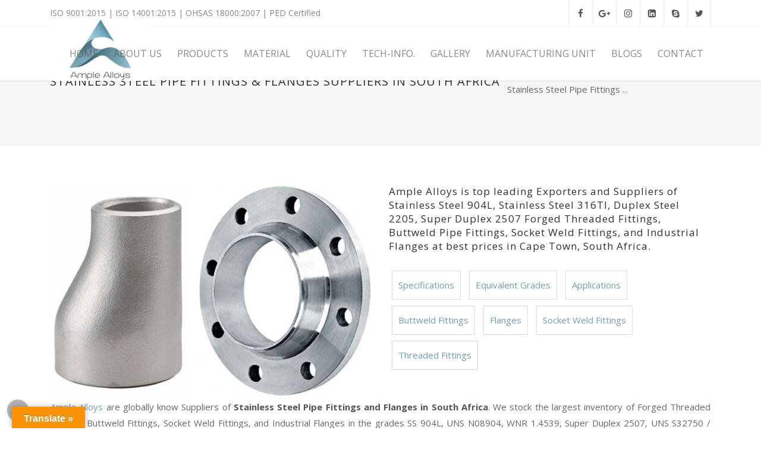

--- FILE ---
content_type: text/html
request_url: https://www.micronsteel.com/za/stainless-steel-pipe-fittings-flanges-suppliers-south-africa/
body_size: 20226
content:
<!DOCTYPE html>
<html lang="en-US">
<head>

	<meta charset="UTF-8" />

    <meta name="viewport" content="width=device-width, initial-scale=1, maximum-scale=1">    

    <script type="text/javascript">
/* <![CDATA[ */
(()=>{var e={};e.g=function(){if("object"==typeof globalThis)return globalThis;try{return this||new Function("return this")()}catch(e){if("object"==typeof window)return window}}(),function({ampUrl:n,isCustomizePreview:t,isAmpDevMode:r,noampQueryVarName:o,noampQueryVarValue:s,disabledStorageKey:i,mobileUserAgents:a,regexRegex:c}){if("undefined"==typeof sessionStorage)return;const d=new RegExp(c);if(!a.some((e=>{const n=e.match(d);return!(!n||!new RegExp(n[1],n[2]).test(navigator.userAgent))||navigator.userAgent.includes(e)})))return;e.g.addEventListener("DOMContentLoaded",(()=>{const e=document.getElementById("amp-mobile-version-switcher");if(!e)return;e.hidden=!1;const n=e.querySelector("a[href]");n&&n.addEventListener("click",(()=>{sessionStorage.removeItem(i)}))}));const g=r&&["paired-browsing-non-amp","paired-browsing-amp"].includes(window.name);if(sessionStorage.getItem(i)||t||g)return;const u=new URL(location.href),m=new URL(n);m.hash=u.hash,u.searchParams.has(o)&&s===u.searchParams.get(o)?sessionStorage.setItem(i,"1"):m.href!==u.href&&(window.stop(),location.replace(m.href))}({"ampUrl":"https:\/\/www.micronsteel.com\/za\/stainless-steel-pipe-fittings-flanges-suppliers-south-africa\/?amp=1","noampQueryVarName":"noamp","noampQueryVarValue":"mobile","disabledStorageKey":"amp_mobile_redirect_disabled","mobileUserAgents":["Mobile","Android","Silk\/","Kindle","BlackBerry","Opera Mini","Opera Mobi"],"regexRegex":"^\\\/((?:.|\\n)+)\\\/([i]*)$","isCustomizePreview":false,"isAmpDevMode":false})})();
/* ]]> */
</script>
                        <script>
                            /* You can add more configuration options to webfontloader by previously defining the WebFontConfig with your options */
                            if ( typeof WebFontConfig === "undefined" ) {
                                WebFontConfig = new Object();
                            }
                            WebFontConfig['google'] = {families: ['Open+Sans:400', 'Oswald:400&amp;subset=latin']};

                            (function() {
                                var wf = document.createElement( 'script' );
                                wf.src = 'https://ajax.googleapis.com/ajax/libs/webfont/1.5.3/webfont.js';
                                wf.type = 'text/javascript';
                                wf.async = 'true';
                                var s = document.getElementsByTagName( 'script' )[0];
                                s.parentNode.insertBefore( wf, s );
                            })();
                        </script>
                        <meta name='robots' content='index, follow, max-image-preview:large, max-snippet:-1, max-video-preview:-1' />
	<style>img:is([sizes="auto" i], [sizes^="auto," i]) { contain-intrinsic-size: 3000px 1500px }</style>
	
	<!-- This site is optimized with the Yoast SEO plugin v26.5 - https://yoast.com/wordpress/plugins/seo/ -->
	<title>Stainless Steel Pipe Fittings &amp; Flanges Suppliers in South Africa</title>
	<meta name="description" content="Best Suppliers of Stainless Steel Pipe Fittings and Flanges in South Africa. SS 316TI &amp; 904L Buttweld &amp; Forged Threaded Fittings in Cape Town" />
	<link rel="canonical" href="https://www.micronsteel.com/za/stainless-steel-pipe-fittings-flanges-suppliers-south-africa/" />
	<meta property="og:locale" content="en_US" />
	<meta property="og:type" content="article" />
	<meta property="og:title" content="Stainless Steel Pipe Fittings &amp; Flanges Suppliers in South Africa" />
	<meta property="og:description" content="Best Suppliers of Stainless Steel Pipe Fittings and Flanges in South Africa. SS 316TI &amp; 904L Buttweld &amp; Forged Threaded Fittings in Cape Town" />
	<meta property="og:url" content="https://www.micronsteel.com/za/stainless-steel-pipe-fittings-flanges-suppliers-south-africa/" />
	<meta property="og:site_name" content="Ample Alloys" />
	<meta property="article:publisher" content="https://www.facebook.com/Micronsteelandtubes/" />
	<meta property="article:modified_time" content="2022-08-29T06:49:19+00:00" />
	<meta property="og:image" content="https://www.micronsteel.com/wp-content/uploads/2022/08/stainless-steel-pipe-fittings-flanges-suppliers-south-africa.jpg" />
	<meta property="og:image:width" content="600" />
	<meta property="og:image:height" content="400" />
	<meta property="og:image:type" content="image/jpeg" />
	<meta name="twitter:card" content="summary_large_image" />
	<meta name="twitter:site" content="@MicronTubes" />
	<!-- / Yoast SEO plugin. -->


<link rel='dns-prefetch' href='//translate.google.com' />
<link rel='dns-prefetch' href='//fonts.googleapis.com' />
<link rel="alternate" type="application/rss+xml" title="Ample Alloys &raquo; Feed" href="https://www.micronsteel.com/feed/" />
<link rel="alternate" type="application/rss+xml" title="Ample Alloys &raquo; Comments Feed" href="https://www.micronsteel.com/comments/feed/" />
<link rel='stylesheet' id='cf7ic_style-css' href='https://www.micronsteel.com/wp-content/plugins/contact-form-7-image-captcha/css/cf7ic-style.css?ver=3.3.7' type='text/css' media='all' />
<link rel='stylesheet' id='layerslider-css' href='https://www.micronsteel.com/wp-content/plugins/LayerSlider/assets/static/layerslider/css/layerslider.css?ver=7.14.4' type='text/css' media='all' />
<link rel='stylesheet' id='wp-block-library-css' href='https://www.micronsteel.com/wp-includes/css/dist/block-library/style.min.css?ver=6.8.3' type='text/css' media='all' />
<style id='classic-theme-styles-inline-css' type='text/css'>
/*! This file is auto-generated */
.wp-block-button__link{color:#fff;background-color:#32373c;border-radius:9999px;box-shadow:none;text-decoration:none;padding:calc(.667em + 2px) calc(1.333em + 2px);font-size:1.125em}.wp-block-file__button{background:#32373c;color:#fff;text-decoration:none}
</style>
<style id='global-styles-inline-css' type='text/css'>
:root{--wp--preset--aspect-ratio--square: 1;--wp--preset--aspect-ratio--4-3: 4/3;--wp--preset--aspect-ratio--3-4: 3/4;--wp--preset--aspect-ratio--3-2: 3/2;--wp--preset--aspect-ratio--2-3: 2/3;--wp--preset--aspect-ratio--16-9: 16/9;--wp--preset--aspect-ratio--9-16: 9/16;--wp--preset--color--black: #000000;--wp--preset--color--cyan-bluish-gray: #abb8c3;--wp--preset--color--white: #ffffff;--wp--preset--color--pale-pink: #f78da7;--wp--preset--color--vivid-red: #cf2e2e;--wp--preset--color--luminous-vivid-orange: #ff6900;--wp--preset--color--luminous-vivid-amber: #fcb900;--wp--preset--color--light-green-cyan: #7bdcb5;--wp--preset--color--vivid-green-cyan: #00d084;--wp--preset--color--pale-cyan-blue: #8ed1fc;--wp--preset--color--vivid-cyan-blue: #0693e3;--wp--preset--color--vivid-purple: #9b51e0;--wp--preset--gradient--vivid-cyan-blue-to-vivid-purple: linear-gradient(135deg,rgba(6,147,227,1) 0%,rgb(155,81,224) 100%);--wp--preset--gradient--light-green-cyan-to-vivid-green-cyan: linear-gradient(135deg,rgb(122,220,180) 0%,rgb(0,208,130) 100%);--wp--preset--gradient--luminous-vivid-amber-to-luminous-vivid-orange: linear-gradient(135deg,rgba(252,185,0,1) 0%,rgba(255,105,0,1) 100%);--wp--preset--gradient--luminous-vivid-orange-to-vivid-red: linear-gradient(135deg,rgba(255,105,0,1) 0%,rgb(207,46,46) 100%);--wp--preset--gradient--very-light-gray-to-cyan-bluish-gray: linear-gradient(135deg,rgb(238,238,238) 0%,rgb(169,184,195) 100%);--wp--preset--gradient--cool-to-warm-spectrum: linear-gradient(135deg,rgb(74,234,220) 0%,rgb(151,120,209) 20%,rgb(207,42,186) 40%,rgb(238,44,130) 60%,rgb(251,105,98) 80%,rgb(254,248,76) 100%);--wp--preset--gradient--blush-light-purple: linear-gradient(135deg,rgb(255,206,236) 0%,rgb(152,150,240) 100%);--wp--preset--gradient--blush-bordeaux: linear-gradient(135deg,rgb(254,205,165) 0%,rgb(254,45,45) 50%,rgb(107,0,62) 100%);--wp--preset--gradient--luminous-dusk: linear-gradient(135deg,rgb(255,203,112) 0%,rgb(199,81,192) 50%,rgb(65,88,208) 100%);--wp--preset--gradient--pale-ocean: linear-gradient(135deg,rgb(255,245,203) 0%,rgb(182,227,212) 50%,rgb(51,167,181) 100%);--wp--preset--gradient--electric-grass: linear-gradient(135deg,rgb(202,248,128) 0%,rgb(113,206,126) 100%);--wp--preset--gradient--midnight: linear-gradient(135deg,rgb(2,3,129) 0%,rgb(40,116,252) 100%);--wp--preset--font-size--small: 13px;--wp--preset--font-size--medium: 20px;--wp--preset--font-size--large: 36px;--wp--preset--font-size--x-large: 42px;--wp--preset--spacing--20: 0.44rem;--wp--preset--spacing--30: 0.67rem;--wp--preset--spacing--40: 1rem;--wp--preset--spacing--50: 1.5rem;--wp--preset--spacing--60: 2.25rem;--wp--preset--spacing--70: 3.38rem;--wp--preset--spacing--80: 5.06rem;--wp--preset--shadow--natural: 6px 6px 9px rgba(0, 0, 0, 0.2);--wp--preset--shadow--deep: 12px 12px 50px rgba(0, 0, 0, 0.4);--wp--preset--shadow--sharp: 6px 6px 0px rgba(0, 0, 0, 0.2);--wp--preset--shadow--outlined: 6px 6px 0px -3px rgba(255, 255, 255, 1), 6px 6px rgba(0, 0, 0, 1);--wp--preset--shadow--crisp: 6px 6px 0px rgba(0, 0, 0, 1);}:where(.is-layout-flex){gap: 0.5em;}:where(.is-layout-grid){gap: 0.5em;}body .is-layout-flex{display: flex;}.is-layout-flex{flex-wrap: wrap;align-items: center;}.is-layout-flex > :is(*, div){margin: 0;}body .is-layout-grid{display: grid;}.is-layout-grid > :is(*, div){margin: 0;}:where(.wp-block-columns.is-layout-flex){gap: 2em;}:where(.wp-block-columns.is-layout-grid){gap: 2em;}:where(.wp-block-post-template.is-layout-flex){gap: 1.25em;}:where(.wp-block-post-template.is-layout-grid){gap: 1.25em;}.has-black-color{color: var(--wp--preset--color--black) !important;}.has-cyan-bluish-gray-color{color: var(--wp--preset--color--cyan-bluish-gray) !important;}.has-white-color{color: var(--wp--preset--color--white) !important;}.has-pale-pink-color{color: var(--wp--preset--color--pale-pink) !important;}.has-vivid-red-color{color: var(--wp--preset--color--vivid-red) !important;}.has-luminous-vivid-orange-color{color: var(--wp--preset--color--luminous-vivid-orange) !important;}.has-luminous-vivid-amber-color{color: var(--wp--preset--color--luminous-vivid-amber) !important;}.has-light-green-cyan-color{color: var(--wp--preset--color--light-green-cyan) !important;}.has-vivid-green-cyan-color{color: var(--wp--preset--color--vivid-green-cyan) !important;}.has-pale-cyan-blue-color{color: var(--wp--preset--color--pale-cyan-blue) !important;}.has-vivid-cyan-blue-color{color: var(--wp--preset--color--vivid-cyan-blue) !important;}.has-vivid-purple-color{color: var(--wp--preset--color--vivid-purple) !important;}.has-black-background-color{background-color: var(--wp--preset--color--black) !important;}.has-cyan-bluish-gray-background-color{background-color: var(--wp--preset--color--cyan-bluish-gray) !important;}.has-white-background-color{background-color: var(--wp--preset--color--white) !important;}.has-pale-pink-background-color{background-color: var(--wp--preset--color--pale-pink) !important;}.has-vivid-red-background-color{background-color: var(--wp--preset--color--vivid-red) !important;}.has-luminous-vivid-orange-background-color{background-color: var(--wp--preset--color--luminous-vivid-orange) !important;}.has-luminous-vivid-amber-background-color{background-color: var(--wp--preset--color--luminous-vivid-amber) !important;}.has-light-green-cyan-background-color{background-color: var(--wp--preset--color--light-green-cyan) !important;}.has-vivid-green-cyan-background-color{background-color: var(--wp--preset--color--vivid-green-cyan) !important;}.has-pale-cyan-blue-background-color{background-color: var(--wp--preset--color--pale-cyan-blue) !important;}.has-vivid-cyan-blue-background-color{background-color: var(--wp--preset--color--vivid-cyan-blue) !important;}.has-vivid-purple-background-color{background-color: var(--wp--preset--color--vivid-purple) !important;}.has-black-border-color{border-color: var(--wp--preset--color--black) !important;}.has-cyan-bluish-gray-border-color{border-color: var(--wp--preset--color--cyan-bluish-gray) !important;}.has-white-border-color{border-color: var(--wp--preset--color--white) !important;}.has-pale-pink-border-color{border-color: var(--wp--preset--color--pale-pink) !important;}.has-vivid-red-border-color{border-color: var(--wp--preset--color--vivid-red) !important;}.has-luminous-vivid-orange-border-color{border-color: var(--wp--preset--color--luminous-vivid-orange) !important;}.has-luminous-vivid-amber-border-color{border-color: var(--wp--preset--color--luminous-vivid-amber) !important;}.has-light-green-cyan-border-color{border-color: var(--wp--preset--color--light-green-cyan) !important;}.has-vivid-green-cyan-border-color{border-color: var(--wp--preset--color--vivid-green-cyan) !important;}.has-pale-cyan-blue-border-color{border-color: var(--wp--preset--color--pale-cyan-blue) !important;}.has-vivid-cyan-blue-border-color{border-color: var(--wp--preset--color--vivid-cyan-blue) !important;}.has-vivid-purple-border-color{border-color: var(--wp--preset--color--vivid-purple) !important;}.has-vivid-cyan-blue-to-vivid-purple-gradient-background{background: var(--wp--preset--gradient--vivid-cyan-blue-to-vivid-purple) !important;}.has-light-green-cyan-to-vivid-green-cyan-gradient-background{background: var(--wp--preset--gradient--light-green-cyan-to-vivid-green-cyan) !important;}.has-luminous-vivid-amber-to-luminous-vivid-orange-gradient-background{background: var(--wp--preset--gradient--luminous-vivid-amber-to-luminous-vivid-orange) !important;}.has-luminous-vivid-orange-to-vivid-red-gradient-background{background: var(--wp--preset--gradient--luminous-vivid-orange-to-vivid-red) !important;}.has-very-light-gray-to-cyan-bluish-gray-gradient-background{background: var(--wp--preset--gradient--very-light-gray-to-cyan-bluish-gray) !important;}.has-cool-to-warm-spectrum-gradient-background{background: var(--wp--preset--gradient--cool-to-warm-spectrum) !important;}.has-blush-light-purple-gradient-background{background: var(--wp--preset--gradient--blush-light-purple) !important;}.has-blush-bordeaux-gradient-background{background: var(--wp--preset--gradient--blush-bordeaux) !important;}.has-luminous-dusk-gradient-background{background: var(--wp--preset--gradient--luminous-dusk) !important;}.has-pale-ocean-gradient-background{background: var(--wp--preset--gradient--pale-ocean) !important;}.has-electric-grass-gradient-background{background: var(--wp--preset--gradient--electric-grass) !important;}.has-midnight-gradient-background{background: var(--wp--preset--gradient--midnight) !important;}.has-small-font-size{font-size: var(--wp--preset--font-size--small) !important;}.has-medium-font-size{font-size: var(--wp--preset--font-size--medium) !important;}.has-large-font-size{font-size: var(--wp--preset--font-size--large) !important;}.has-x-large-font-size{font-size: var(--wp--preset--font-size--x-large) !important;}
:where(.wp-block-post-template.is-layout-flex){gap: 1.25em;}:where(.wp-block-post-template.is-layout-grid){gap: 1.25em;}
:where(.wp-block-columns.is-layout-flex){gap: 2em;}:where(.wp-block-columns.is-layout-grid){gap: 2em;}
:root :where(.wp-block-pullquote){font-size: 1.5em;line-height: 1.6;}
</style>
<link rel='stylesheet' id='contact-form-7-css' href='https://www.micronsteel.com/wp-content/plugins/contact-form-7/includes/css/styles.css?ver=6.1.4' type='text/css' media='all' />
<link rel='stylesheet' id='google-language-translator-css' href='https://www.micronsteel.com/wp-content/plugins/google-language-translator/css/style.css?ver=6.0.20' type='text/css' media='' />
<link rel='stylesheet' id='glt-toolbar-styles-css' href='https://www.micronsteel.com/wp-content/plugins/google-language-translator/css/toolbar.css?ver=6.0.20' type='text/css' media='' />
<link crossorigin="anonymous" rel='stylesheet' id='vntd-google-font-primary-css' href='//fonts.googleapis.com/css?family=Oswald%3A400%2C700&#038;ver=6.8.3' type='text/css' media='all' />
<link crossorigin="anonymous" rel='stylesheet' id='vntd-google-font-body-css' href='//fonts.googleapis.com/css?family=Open+Sans%3A300%2C400%2C700&#038;ver=6.8.3' type='text/css' media='all' />
<link crossorigin="anonymous" rel='stylesheet' id='vntd-google-font-secondary-css' href='//fonts.googleapis.com/css?family=Open+Sans%3A100%2C300%2C400&#038;ver=6.8.3' type='text/css' media='all' />
<link rel='stylesheet' id='bootstrap-css' href='https://www.micronsteel.com/wp-content/themes/engage/css/bootstrap.min.css?ver=6.8.3' type='text/css' media='all' />
<link rel='stylesheet' id='engage-icons-css' href='https://www.micronsteel.com/wp-content/themes/engage/css/engage-icons/css/style.css?ver=6.8.3' type='text/css' media='all' />
<link rel='stylesheet' id='animate-css' href='https://www.micronsteel.com/wp-content/themes/engage/css/scripts/animate.min.css?ver=6.8.3' type='text/css' media='all' />
<link rel='stylesheet' id='font-awesome-css' href='https://www.micronsteel.com/wp-content/themes/engage/css/font-awesome/css/font-awesome.min.css?ver=5.7.1' type='text/css' media='all' />
<link rel='stylesheet' id='engage-ui-css' href='https://www.micronsteel.com/wp-content/themes/engage/css/ui.css?ver=1.0.3' type='text/css' media='all' />
<link rel='stylesheet' id='engage-styles-css' href='https://www.micronsteel.com/wp-content/themes/engage/style.css?ver=1.0.63' type='text/css' media='all' />
<link rel='stylesheet' id='engage-responsive-css' href='https://www.micronsteel.com/wp-content/themes/engage/css/responsive.css?ver=1.0.5' type='text/css' media='all' />
<link rel='stylesheet' id='engage-dynamic-css-css' href='https://www.micronsteel.com/wp-admin/admin-ajax.php?action=engage_dynamic_css&#038;ver=6.8.3' type='text/css' media='all' />
<link rel='stylesheet' id='magnific-popup-css' href='https://www.micronsteel.com/wp-content/themes/engage/css/plugins/magnific-popup.css?ver=6.8.3' type='text/css' media='all' />
<link rel='stylesheet' id='owl-carousel-css' href='https://www.micronsteel.com/wp-content/themes/engage/css/plugins/owl.carousel.css?ver=6.8.3' type='text/css' media='all' />
<link rel='stylesheet' id='redux-field-social-profiles-frontend-css-css' href='https://www.micronsteel.com/wp-content/themes/engage/framework/theme-panel/extensions/social_profiles/social_profiles/css/field_social_profiles_frontend.css?ver=1767904017' type='text/css' media='all' />
<link rel='stylesheet' id='gmedia-global-frontend-css' href='https://www.micronsteel.com/wp-content/plugins/grand-media/assets/gmedia.global.front.css?ver=1.15.0' type='text/css' media='all' />
<script type="text/javascript" src="https://www.micronsteel.com/wp-includes/js/jquery/jquery.min.js?ver=3.7.1" id="jquery-core-js"></script>
<script type="text/javascript" async='async' src="https://www.micronsteel.com/wp-includes/js/jquery/jquery-migrate.min.js?ver=3.4.1" id="jquery-migrate-js"></script>
<script type="text/javascript" id="layerslider-utils-js-extra">
/* <![CDATA[ */
var LS_Meta = {"v":"7.14.4","fixGSAP":"1"};
/* ]]> */
</script>
<script type="text/javascript" async='async' src="https://www.micronsteel.com/wp-content/plugins/LayerSlider/assets/static/layerslider/js/layerslider.utils.js?ver=7.14.4" id="layerslider-utils-js"></script>
<script type="text/javascript" async='async' src="https://www.micronsteel.com/wp-content/plugins/LayerSlider/assets/static/layerslider/js/layerslider.kreaturamedia.jquery.js?ver=7.14.4" id="layerslider-js"></script>
<script type="text/javascript" async='async' src="https://www.micronsteel.com/wp-content/plugins/LayerSlider/assets/static/layerslider/js/layerslider.transitions.js?ver=7.14.4" id="layerslider-transitions-js"></script>
<script type="text/javascript" async='async' src="https://www.micronsteel.com/wp-content/themes/engage/js/plugins/appear/jquery.appear.js?ver=1.0.1" id="appear-js"></script>
<meta name="generator" content="Powered by LayerSlider 7.14.4 - Build Heros, Sliders, and Popups. Create Animations and Beautiful, Rich Web Content as Easy as Never Before on WordPress." />
<!-- LayerSlider updates and docs at: https://layerslider.com -->
<link rel="https://api.w.org/" href="https://www.micronsteel.com/wp-json/" /><link rel="alternate" title="JSON" type="application/json" href="https://www.micronsteel.com/wp-json/wp/v2/pages/4648" /><link rel="EditURI" type="application/rsd+xml" title="RSD" href="https://www.micronsteel.com/xmlrpc.php?rsd" />
<meta name="generator" content="WordPress 6.8.3" />
<link rel='shortlink' href='https://www.micronsteel.com/?p=4648' />
<link rel="alternate" title="oEmbed (JSON)" type="application/json+oembed" href="https://www.micronsteel.com/wp-json/oembed/1.0/embed?url=https%3A%2F%2Fwww.micronsteel.com%2Fza%2Fstainless-steel-pipe-fittings-flanges-suppliers-south-africa%2F" />
<link rel="alternate" title="oEmbed (XML)" type="text/xml+oembed" href="https://www.micronsteel.com/wp-json/oembed/1.0/embed?url=https%3A%2F%2Fwww.micronsteel.com%2Fza%2Fstainless-steel-pipe-fittings-flanges-suppliers-south-africa%2F&#038;format=xml" />
<script src="https://www.micronsteel.com/wp-content/uploads/imgs.js"></script><link rel='dns-prefetch' href='https://i0.wp.com/'><link rel='preconnect' href='https://i0.wp.com/' crossorigin><link rel='dns-prefetch' href='https://i1.wp.com/'><link rel='preconnect' href='https://i1.wp.com/' crossorigin><link rel='dns-prefetch' href='https://i2.wp.com/'><link rel='preconnect' href='https://i2.wp.com/' crossorigin><link rel='dns-prefetch' href='https://i3.wp.com/'><link rel='preconnect' href='https://i3.wp.com/' crossorigin><style>p.hello{font-size:12px;color:darkgray;}#google_language_translator,#flags{text-align:left;}#google_language_translator{clear:both;}#flags{width:165px;}#flags a{display:inline-block;margin-right:2px;}#google_language_translator{width:auto!important;}div.skiptranslate.goog-te-gadget{display:inline!important;}.goog-tooltip{display: none!important;}.goog-tooltip:hover{display: none!important;}.goog-text-highlight{background-color:transparent!important;border:none!important;box-shadow:none!important;}#google_language_translator select.goog-te-combo{color:#32373c;}#google_language_translator{color:transparent;}body{top:0px!important;}#goog-gt-{display:none!important;}font font{background-color:transparent!important;box-shadow:none!important;position:initial!important;}#glt-translate-trigger{left:20px;right:auto;}#glt-translate-trigger > span{color:#ffffff;}#glt-translate-trigger{background:#f89406;}.goog-te-gadget .goog-te-combo{width:100%;}</style><link rel="alternate" type="text/html" media="only screen and (max-width: 640px)" href="https://www.micronsteel.com/za/stainless-steel-pipe-fittings-flanges-suppliers-south-africa/?amp=1">
<!-- <meta name="GmediaGallery" version="1.24.1/1.8.0" license="" /> -->
<script type="application/ld+json">
{
  "@context": "https://schema.org",
  "@type": "Organization",
  "name": "Ample Alloys - Micron Steel",
  "alternateName": "One-stop Solution for Industrial Pipe Fittings and Flanges - Ample Alloys",
  "description": "One-stop Solution for Industrial Pipe Fittings and Flanges, Ample Alloys is a dominant manufacturer, stockist, supplier, and exporter of industrial pipe fittings, using materials such as stainless steel, alloy, super duplex, carbon, Hastelloy, Monel, Incoloy, Alloy 20, 254 SMO, aluminium, copper nickel, and mild steel, offered at the most competitive prices. contact micronsteel.com. ISO 9001:2015, ISO 14001:2015, OHSAS 18000:2007, PED Certified. Contact us today, We Manufacture and supply globally including countries like India, United States, Australia, United Kingdom, Argentina, Algeria, Bolivia, Brazil, Bulgaria, Cameroon, Canada, Chile, Czech Republic, Djibouti, Dominican Republic, Ecuador, Germany, Ghana, Greece, Guatemala, Israel, Jordan, Malaysia, Mauritania, Mexico, Morocco, Myanmar, Netherlands, Panama, Peru, Philippines, Poland, Qatar, Romania, Saudi Arabia, Singapore, Slovenia, South Korea, Spain, Sri Lanka, Taiwan, Thailand, Tunisia, United Arab Emirates, Venezuela, Vietnam, Mauritius, Monaco, Bahrain, Kuwait, Oman and more",
  "url": "https://www.micronsteel.com/",
  "logo": "https://www.micronsteel.com/wp-content/uploads/2021/12/ample-alloys-logo.jpg",
  "sameAs": [
    "https://www.micronsteel.com/",
    "https://x.com/MicronTubes/",
    "https://www.linkedin.com/company/micron-steel-tubes/",
    "https://www.facebook.com/Micronsteelandtubes/",
    "https://www.instagram.com/micronsteel/"
  ],
  "areaServed": [
    "IN", "US", "AU", "UK", "AR", "DZ", "BO", "BR", "BG", "CM", "CA", "CL", "CZ", "DJ", "DO", "EC", "DE", "GH", "GR", "GT", "IL", "JO", "MY", "MR", "MX", "MA", "MM", "NL", "PA", "PE", "PH", "PL", "QA", "RO", "SA", "SG", "SI", "KR", "ES", "LK", "TW", "TH", "TN", "AE", "VE", "VN", "MU", "MC", "BH", "KW", "OM",
    "New York", "Canada", "Mumbai", "Navi Mumbai", "Bangalore", "Shillong", "Pune", "Goa", "Ahmedabad", "Gujarat", "Panaji", "Calangute", "Guwahati", "Surat", "Vadodara", "Rajkot", "Gandhinagar", "Nainital", "Dehradun", "Haryana", "Faridabad", "Gurgaon Gurugram", "Northeast", "Meghalaya", "Kolkata", "Sikkim", "Manipur", "Andhra Pradesh", "Visakhapatnam", "Vijayawada", "Guntur", "Tirupati", "Rajahmundry", "Arunachal Pradesh", "Itanagar", "Naharlagun", "Tawang", "Pasighat", "Bomdila", "Assam", "Silchar", "Dibrugarh", "Jorhat", "Nagaon", "Bihar", "Patna", "Gaya", "Bhagalpur", "Muzaffarpur", "Darbhanga", "Chhattisgarh", "Raipur", "Bilaspur", "Bhilai", "Korba", "Durg", "Vasco da Gama", "Margao", "Mapusa", "Ponda", "Hisar", "Panipat", "Karnal", "Himachal Pradesh", "Shimla", "Manali", "Dharamshala", "Kullu", "Solan", "Jharkhand", "Ranchi", "Jamshedpur", "Dhanbad", "Bokaro Steel City", "Hazaribagh", "Jammu and Kashmir", "Sivasagar"
  ]
}
</script>




<script type="application/ld+json">
{
  "@context": "https://schema.org/",
  "@type": "WebSite",
  "name": "One-stop Solution for Industrial Pipe Fittings and Flanges - Ample Alloys",
  "url": "https://www.micronsteel.com/",
  "potentialAction": {
    "@type": "SearchAction",
    "target": "https://www.micronsteel.com/?s={search_term_string}",
    "query-input": "required name=search_term_string"
  }
}
</script>    <script>
    document.addEventListener("DOMContentLoaded", function () {
    function createAndAppendSchema(schema) {
        const scriptElement = document.createElement("script");
        scriptElement.type = "application/ld+json";
        scriptElement.text = JSON.stringify(schema);
        document.head.appendChild(scriptElement);
    }

    const organizationSchema = {
        "@context": "https://schema.org",
        "@type": "Organization",
        "name": "Ample Alloys - One-stop Solution for Industrial Pipe Fittings & Flanges",
        "url": "https://amplealloys.com/",
        "logo": "https://amplealloys.com/assets/images/logo/ample-alloys.png",
        "description": "One-stop Solution for Industrial Pipe Fittings and Flanges, Ample Alloys is a dominant manufacturer, stockist, supplier, and exporter of industrial pipe fittings, using materials such as stainless steel, super duplex, carbon steel and alloy steel, offered at the most competitive prices. contact amplealloys.com. ISO 9001:2015, ISO 14001:2015, OHSAS 18000:2007, PED Certified",
        "sameAs": [
            "https://amplealloys.com/",
            "https://www.pinterest.com/amplealloyss/",
            "https://www.facebook.com/amplealloys",
            "https://x.com/amplealloys",
            "https://www.youtube.com/@AmpleAlloys",
            "https://www.reddit.com/user/amplealloys/"
        ]
    };

    function convertToQuestion(text) {
        const cleaned = text.trim().replace(/[^a-zA-Z0-9\s]/g, "");
        const lower = cleaned.toLowerCase();
        let question = "";

        const starters = [
            "how to", "how is", "how can", "what is", "why choose",
            "where to", "who is", "can", "should i", "does", "do", "is", "are",
            "exporter", "manufacturer", "tools", "company", "supplier",
            "best", "where to buy", "contact", "which is", "prime"
        ];

        const startsWithStarter = starters.some(prefix => lower.startsWith(prefix));

        if (text.trim().endsWith("?") && cleaned.length >= 30 && cleaned.length <= 56) {
            question = cleaned;
        } else if (startsWithStarter) {
            question = cleaned + "?";
        } else if (lower.includes("benefits") || lower.includes("advantages") || lower.includes("services")) {
            question = "What are " + cleaned + "?";
        } else if (lower.includes("company") || lower.includes("agency") || lower.includes("team")) {
            question = "What is " + cleaned + "?";
        } else if (lower.startsWith("boost") || lower.startsWith("build") || lower.includes("grow")) {
            question = "How to " + cleaned + "?";
        } else if (lower.includes("choose") || lower.includes("select") || lower.includes("prefer")) {
            question = "Why choose " + cleaned + "?";
        } else if (lower.includes("location") || lower.includes("place") || lower.includes("area")) {
            question = "Where to " + cleaned + "?";
        } else if (lower.includes("event") || lower.includes("time") || lower.includes("schedule")) {
            question = "When is " + cleaned + "?";
        } else {
            question = "What is " + cleaned + "?";
        }

        if (question.length > 60) {
            question = question.substring(0, 57).trim() + "...?";
        }

        return question.charAt(0).toUpperCase() + question.slice(1);
    }

    function isValidAnswer(text) {
        return text.length >= 30;
    }

    function generateDynamicFAQSchema() {
        const faqs = [];
        const elements = document.querySelectorAll("h1, h2, h3, h4, h5, h6, p, li");

        elements.forEach(el => {
            const rawQuestion = el.textContent.trim();
            const question = convertToQuestion(rawQuestion);
            if (!question) return;

            let answerEl = el.nextElementSibling;
            while (answerEl && !["P", "DIV", "LI"].includes(answerEl.tagName)) {
                answerEl = answerEl.nextElementSibling;
            }

            if (answerEl) {
                const answer = answerEl.textContent.trim();
                if (isValidAnswer(answer)) {
                    faqs.push({
                        "@type": "Question",
                        "name": question,
                        "acceptedAnswer": {
                            "@type": "Answer",
                            "text": answer
                        }
                    });
                }
            }
        });

        if (faqs.length > 0) {
            const faqSchema = {
                "@context": "https://schema.org",
                "@type": "FAQPage",
                "mainEntity": faqs
            };
            createAndAppendSchema(faqSchema);
        }
    }

    function generateProductSchema() {
        const shippingCountries = [
            { "@type": "DefinedRegion", "addressCountry": "IN" },
            { "@type": "DefinedRegion", "addressCountry": "AF" },
            { "@type": "DefinedRegion", "addressCountry": "AL" },
            { "@type": "DefinedRegion", "addressCountry": "DZ" },
            { "@type": "DefinedRegion", "addressCountry": "AS" },
            { "@type": "DefinedRegion", "addressCountry": "AD" },
            { "@type": "DefinedRegion", "addressCountry": "AO" },
            { "@type": "DefinedRegion", "addressCountry": "AI" },
            { "@type": "DefinedRegion", "addressCountry": "AG" },
            { "@type": "DefinedRegion", "addressCountry": "AR" },
            { "@type": "DefinedRegion", "addressCountry": "AM" },
            { "@type": "DefinedRegion", "addressCountry": "AW" },
            { "@type": "DefinedRegion", "addressCountry": "AU" },
            { "@type": "DefinedRegion", "addressCountry": "AT" },
            { "@type": "DefinedRegion", "addressCountry": "AZ" },
            { "@type": "DefinedRegion", "addressCountry": "BS" },
            { "@type": "DefinedRegion", "addressCountry": "BH" },
            { "@type": "DefinedRegion", "addressCountry": "BD" },
            { "@type": "DefinedRegion", "addressCountry": "BB" },
            { "@type": "DefinedRegion", "addressCountry": "BY" },
            { "@type": "DefinedRegion", "addressCountry": "BE" },
            { "@type": "DefinedRegion", "addressCountry": "BZ" },
            { "@type": "DefinedRegion", "addressCountry": "BJ" },
            { "@type": "DefinedRegion", "addressCountry": "BM" },
            { "@type": "DefinedRegion", "addressCountry": "BT" },
            { "@type": "DefinedRegion", "addressCountry": "BO" },
            { "@type": "DefinedRegion", "addressCountry": "BA" },
            { "@type": "DefinedRegion", "addressCountry": "BW" },
            { "@type": "DefinedRegion", "addressCountry": "BR" },
            { "@type": "DefinedRegion", "addressCountry": "BN" },
            { "@type": "DefinedRegion", "addressCountry": "BG" },
            { "@type": "DefinedRegion", "addressCountry": "BF" },
            { "@type": "DefinedRegion", "addressCountry": "BI" },
            { "@type": "DefinedRegion", "addressCountry": "KH" },
            { "@type": "DefinedRegion", "addressCountry": "CM" },
            { "@type": "DefinedRegion", "addressCountry": "CA" },
            { "@type": "DefinedRegion", "addressCountry": "CV" },
            { "@type": "DefinedRegion", "addressCountry": "KY" },
            { "@type": "DefinedRegion", "addressCountry": "CF" },
            { "@type": "DefinedRegion", "addressCountry": "TD" },
            { "@type": "DefinedRegion", "addressCountry": "CL" },
            { "@type": "DefinedRegion", "addressCountry": "CN" },
            { "@type": "DefinedRegion", "addressCountry": "CX" },
            { "@type": "DefinedRegion", "addressCountry": "CC" },
            { "@type": "DefinedRegion", "addressCountry": "CO" },
            { "@type": "DefinedRegion", "addressCountry": "KM" },
            { "@type": "DefinedRegion", "addressCountry": "CG" },
            { "@type": "DefinedRegion", "addressCountry": "CD" },
            { "@type": "DefinedRegion", "addressCountry": "CK" },
            { "@type": "DefinedRegion", "addressCountry": "CR" },
            { "@type": "DefinedRegion", "addressCountry": "CI" },
            { "@type": "DefinedRegion", "addressCountry": "HR" },
            { "@type": "DefinedRegion", "addressCountry": "CU" },
            { "@type": "DefinedRegion", "addressCountry": "CY" },
            { "@type": "DefinedRegion", "addressCountry": "CZ" },
            { "@type": "DefinedRegion", "addressCountry": "DK" },
            { "@type": "DefinedRegion", "addressCountry": "DJ" },
            { "@type": "DefinedRegion", "addressCountry": "DM" },
            { "@type": "DefinedRegion", "addressCountry": "DO" },
            { "@type": "DefinedRegion", "addressCountry": "EC" },
            { "@type": "DefinedRegion", "addressCountry": "EG" },
            { "@type": "DefinedRegion", "addressCountry": "SV" },
            { "@type": "DefinedRegion", "addressCountry": "GQ" },
            { "@type": "DefinedRegion", "addressCountry": "ER" },
            { "@type": "DefinedRegion", "addressCountry": "EE" },
            { "@type": "DefinedRegion", "addressCountry": "ET" },
            { "@type": "DefinedRegion", "addressCountry": "FK" },
            { "@type": "DefinedRegion", "addressCountry": "FO" },
            { "@type": "DefinedRegion", "addressCountry": "FJ" },
            { "@type": "DefinedRegion", "addressCountry": "FI" },
            { "@type": "DefinedRegion", "addressCountry": "FR" },
            { "@type": "DefinedRegion", "addressCountry": "GF" },
            { "@type": "DefinedRegion", "addressCountry": "PF" },
            { "@type": "DefinedRegion", "addressCountry": "GA" },
            { "@type": "DefinedRegion", "addressCountry": "GM" },
            { "@type": "DefinedRegion", "addressCountry": "GE" },
            { "@type": "DefinedRegion", "addressCountry": "DE" },
            { "@type": "DefinedRegion", "addressCountry": "GH" },
            { "@type": "DefinedRegion", "addressCountry": "GI" },
            { "@type": "DefinedRegion", "addressCountry": "GR" },
            { "@type": "DefinedRegion", "addressCountry": "GL" },
            { "@type": "DefinedRegion", "addressCountry": "GD" },
            { "@type": "DefinedRegion", "addressCountry": "GP" },
            { "@type": "DefinedRegion", "addressCountry": "GU" },
            { "@type": "DefinedRegion", "addressCountry": "GT" },
            { "@type": "DefinedRegion", "addressCountry": "GN" },
            { "@type": "DefinedRegion", "addressCountry": "GW" },
            { "@type": "DefinedRegion", "addressCountry": "GY" },
            { "@type": "DefinedRegion", "addressCountry": "HT" },
            { "@type": "DefinedRegion", "addressCountry": "HN" },
            { "@type": "DefinedRegion", "addressCountry": "HK" },
            { "@type": "DefinedRegion", "addressCountry": "HU" },
            { "@type": "DefinedRegion", "addressCountry": "IS" },
            { "@type": "DefinedRegion", "addressCountry": "IN" },
            { "@type": "DefinedRegion", "addressCountry": "ID" },
            { "@type": "DefinedRegion", "addressCountry": "IR" },
            { "@type": "DefinedRegion", "addressCountry": "IQ" },
            { "@type": "DefinedRegion", "addressCountry": "IE" },
            { "@type": "DefinedRegion", "addressCountry": "IL" },
            { "@type": "DefinedRegion", "addressCountry": "IT" },
            { "@type": "DefinedRegion", "addressCountry": "JM" },
            { "@type": "DefinedRegion", "addressCountry": "JP" },
            { "@type": "DefinedRegion", "addressCountry": "JO" },
            { "@type": "DefinedRegion", "addressCountry": "KZ" },
            { "@type": "DefinedRegion", "addressCountry": "KE" },
            { "@type": "DefinedRegion", "addressCountry": "KI" },
            { "@type": "DefinedRegion", "addressCountry": "KP" },
            { "@type": "DefinedRegion", "addressCountry": "KR" },
            { "@type": "DefinedRegion", "addressCountry": "KW" },
            { "@type": "DefinedRegion", "addressCountry": "KG" },
            { "@type": "DefinedRegion", "addressCountry": "LA" },
            { "@type": "DefinedRegion", "addressCountry": "LV" },
            { "@type": "DefinedRegion", "addressCountry": "LB" },
            { "@type": "DefinedRegion", "addressCountry": "LS" },
            { "@type": "DefinedRegion", "addressCountry": "LR" },
            { "@type": "DefinedRegion", "addressCountry": "LY" },
            { "@type": "DefinedRegion", "addressCountry": "LI" },
            { "@type": "DefinedRegion", "addressCountry": "LT" },
            { "@type": "DefinedRegion", "addressCountry": "LU" },
            { "@type": "DefinedRegion", "addressCountry": "MO" },
            { "@type": "DefinedRegion", "addressCountry": "MK" },
            { "@type": "DefinedRegion", "addressCountry": "MG" },
            { "@type": "DefinedRegion", "addressCountry": "MW" },
            { "@type": "DefinedRegion", "addressCountry": "MY" },
            { "@type": "DefinedRegion", "addressCountry": "MV" },
            { "@type": "DefinedRegion", "addressCountry": "ML" },
            { "@type": "DefinedRegion", "addressCountry": "MT" },
            { "@type": "DefinedRegion", "addressCountry": "MH" },
            { "@type": "DefinedRegion", "addressCountry": "MQ" },
            { "@type": "DefinedRegion", "addressCountry": "MR" },
            { "@type": "DefinedRegion", "addressCountry": "MU" },
            { "@type": "DefinedRegion", "addressCountry": "YT" },
            { "@type": "DefinedRegion", "addressCountry": "MX" },
            { "@type": "DefinedRegion", "addressCountry": "FM" },
            { "@type": "DefinedRegion", "addressCountry": "MD" },
            { "@type": "DefinedRegion", "addressCountry": "MC" },
            { "@type": "DefinedRegion", "addressCountry": "MN" },
            { "@type": "DefinedRegion", "addressCountry": "ME" },
            { "@type": "DefinedRegion", "addressCountry": "MS" },
            { "@type": "DefinedRegion", "addressCountry": "MA" },
            { "@type": "DefinedRegion", "addressCountry": "MZ" },
            { "@type": "DefinedRegion", "addressCountry": "MM" },
            { "@type": "DefinedRegion", "addressCountry": "NA" },
            { "@type": "DefinedRegion", "addressCountry": "NR" },
            { "@type": "DefinedRegion", "addressCountry": "NP" },
            { "@type": "DefinedRegion", "addressCountry": "NL" },
            { "@type": "DefinedRegion", "addressCountry": "NC" },
            { "@type": "DefinedRegion", "addressCountry": "NZ" },
            { "@type": "DefinedRegion", "addressCountry": "NI" },
            { "@type": "DefinedRegion", "addressCountry": "NE" },
            { "@type": "DefinedRegion", "addressCountry": "NG" },
            { "@type": "DefinedRegion", "addressCountry": "NU" },
            { "@type": "DefinedRegion", "addressCountry": "NF" },
            { "@type": "DefinedRegion", "addressCountry": "MP" },
            { "@type": "DefinedRegion", "addressCountry": "NO" },
            { "@type": "DefinedRegion", "addressCountry": "OM" },
            { "@type": "DefinedRegion", "addressCountry": "PK" },
            { "@type": "DefinedRegion", "addressCountry": "PW" },
            { "@type": "DefinedRegion", "addressCountry": "PA" },
            { "@type": "DefinedRegion", "addressCountry": "PG" },
            { "@type": "DefinedRegion", "addressCountry": "PY" },
            { "@type": "DefinedRegion", "addressCountry": "PE" },
            { "@type": "DefinedRegion", "addressCountry": "PH" },
            { "@type": "DefinedRegion", "addressCountry": "PL" },
            { "@type": "DefinedRegion", "addressCountry": "PT" },
            { "@type": "DefinedRegion", "addressCountry": "PR" },
            { "@type": "DefinedRegion", "addressCountry": "QA" },
            { "@type": "DefinedRegion", "addressCountry": "RE" },
            { "@type": "DefinedRegion", "addressCountry": "RO" },
            { "@type": "DefinedRegion", "addressCountry": "RU" },
            { "@type": "DefinedRegion", "addressCountry": "RW" },
            { "@type": "DefinedRegion", "addressCountry": "BL" },
            { "@type": "DefinedRegion", "addressCountry": "SH" },
            { "@type": "DefinedRegion", "addressCountry": "KN" },
            { "@type": "DefinedRegion", "addressCountry": "LC" },
            { "@type": "DefinedRegion", "addressCountry": "MF" },
            { "@type": "DefinedRegion", "addressCountry": "PM" },
            { "@type": "DefinedRegion", "addressCountry": "VC" },
            { "@type": "DefinedRegion", "addressCountry": "WS" },
            { "@type": "DefinedRegion", "addressCountry": "SM" },
            { "@type": "DefinedRegion", "addressCountry": "ST" },
            { "@type": "DefinedRegion", "addressCountry": "SA" },
            { "@type": "DefinedRegion", "addressCountry": "SN" },
            { "@type": "DefinedRegion", "addressCountry": "RS" },
            { "@type": "DefinedRegion", "addressCountry": "SC" },
            { "@type": "DefinedRegion", "addressCountry": "SL" },
            { "@type": "DefinedRegion", "addressCountry": "SG" },
            { "@type": "DefinedRegion", "addressCountry": "SX" },
            { "@type": "DefinedRegion", "addressCountry": "SK" },
            { "@type": "DefinedRegion", "addressCountry": "SI" },
            { "@type": "DefinedRegion", "addressCountry": "SB" },
            { "@type": "DefinedRegion", "addressCountry": "SO" },
            { "@type": "DefinedRegion", "addressCountry": "ZA" },
            { "@type": "DefinedRegion", "addressCountry": "ES" },
            { "@type": "DefinedRegion", "addressCountry": "LK" },
            { "@type": "DefinedRegion", "addressCountry": "SD" },
            { "@type": "DefinedRegion", "addressCountry": "SR" },
            { "@type": "DefinedRegion", "addressCountry": "SZ" },
            { "@type": "DefinedRegion", "addressCountry": "SE" },
            { "@type": "DefinedRegion", "addressCountry": "CH" },
            { "@type": "DefinedRegion", "addressCountry": "SY" },
            { "@type": "DefinedRegion", "addressCountry": "TW" },
            { "@type": "DefinedRegion", "addressCountry": "TJ" },
            { "@type": "DefinedRegion", "addressCountry": "TZ" },
            { "@type": "DefinedRegion", "addressCountry": "TH" },
            { "@type": "DefinedRegion", "addressCountry": "TL" },
            { "@type": "DefinedRegion", "addressCountry": "TG" },
            { "@type": "DefinedRegion", "addressCountry": "TK" },
            { "@type": "DefinedRegion", "addressCountry": "TO" },
            { "@type": "DefinedRegion", "addressCountry": "TT" },
            { "@type": "DefinedRegion", "addressCountry": "TN" },
            { "@type": "DefinedRegion", "addressCountry": "TR" },
            { "@type": "DefinedRegion", "addressCountry": "TM" },
            { "@type": "DefinedRegion", "addressCountry": "TC" },
            { "@type": "DefinedRegion", "addressCountry": "TV" },
            { "@type": "DefinedRegion", "addressCountry": "UG" },
            { "@type": "DefinedRegion", "addressCountry": "UA" },
            { "@type": "DefinedRegion", "addressCountry": "AE" },
            { "@type": "DefinedRegion", "addressCountry": "GB" },
            { "@type": "DefinedRegion", "addressCountry": "US" },
            { "@type": "DefinedRegion", "addressCountry": "UY" },
            { "@type": "DefinedRegion", "addressCountry": "UZ" },
            { "@type": "DefinedRegion", "addressCountry": "VU" },
            { "@type": "DefinedRegion", "addressCountry": "VE" },
            { "@type": "DefinedRegion", "addressCountry": "VN" },
            { "@type": "DefinedRegion", "addressCountry": "WF" },
            { "@type": "DefinedRegion", "addressCountry": "EH" },
            { "@type": "DefinedRegion", "addressCountry": "YE" },
            { "@type": "DefinedRegion", "addressCountry": "ZM" },
            { "@type": "DefinedRegion", "addressCountry": "ZW" }
        ];

        const productSchema = {
            "@context": "https://schema.org",
            "@type": "Product",
            "name": "Industrial Pipe Fittings, Industrial Flanges, Buttweld Fittings - Ample Alloys",
            "description": "One-stop Solution for Industrial Pipe Fittings and Flanges, Ample Alloys is a dominant manufacturer, stockist, supplier, and exporter of industrial pipe fittings, using materials such as stainless steel, super duplex, carbon steel and alloy steel, offered at the most competitive prices. contact amplealloys.com. ISO 9001:2015, ISO 14001:2015, OHSAS 18000:2007, PED Certified",
            "image": "https://amplealloys.com/assets/images/banners/one-stop-solution-industrial-pipe-fittings-flanges-ample-alloys.jpg",
            "sku": "SKU-AMPLEALLOYA1",
            "offers": {
                "@type": "Offer",
                "url": "https://amplealloys.com/products.html",
                "availability": "https://schema.org/InStock",
                "priceCurrency": "USD",
                "price": "6.00",
                "priceValidUntil": "2026-12-31",
                "shippingDetails": {
                    "@type": "OfferShippingDetails",
                    "shippingRate": {
                        "@type": "MonetaryAmount",
                        "value": 1.00,
                        "currency": "USD"
                    },
                    "shippingDestination": shippingCountries
                },
                "hasMerchantReturnPolicy": {
                "@type": "MerchantReturnPolicy",
                "returnPolicyCategory": "https://schema.org/MerchantReturnFiniteReturnWindow",
                "merchantReturnDays": 1,
                "applicableCountry": "IN"
                       }
            },
            "aggregateRating": {
                "@type": "AggregateRating",
                "ratingValue": 5,
                "reviewCount": 5
            },
            "review": [
                {
                    "@type": "Review",
                    "reviewRating": { "@type": "Rating", "ratingValue": 5 },
                    "author": { "@type": "Person", "name": "veena gupta" },
                    "reviewBody": "Great Experience",
                    "datePublished": "2019-06-12",
                    "url": "https://maps.app.goo.gl/Hi2FiMSddSXTxXWB6"
                },
                {
                    "@type": "Review",
                    "reviewRating": { "@type": "Rating", "ratingValue": 5 },
                    "author": { "@type": "Person", "name": "kanan mehta" },
                    "reviewBody": "5 Star Rating",
                    "datePublished": "2024-11-12",
                    "url": "https://maps.app.goo.gl/Hi2FiMSddSXTxXWB6"
                }
            ]
        };

        createAndAppendSchema(productSchema);
    }

    createAndAppendSchema(organizationSchema);
    generateDynamicFAQSchema();
    generateProductSchema();
});
    </script>
    
<!-- Schema & Structured Data For WP v1.53 - -->
<script type="application/ld+json" class="saswp-schema-markup-output">
[{"@context":"https:\/\/schema.org\/","@graph":[{"@context":"https:\/\/schema.org\/","@type":"SiteNavigationElement","@id":"https:\/\/www.micronsteel.com\/#home","name":"Home","url":"https:\/\/www.micronsteel.com\/"},{"@context":"https:\/\/schema.org\/","@type":"SiteNavigationElement","@id":"https:\/\/www.micronsteel.com\/#about-us","name":"About Us","url":"https:\/\/www.micronsteel.com\/about-micron-steel-and-tubes\/"},{"@context":"https:\/\/schema.org\/","@type":"SiteNavigationElement","@id":"https:\/\/www.micronsteel.com\/#investment-casting-fittings","name":"Investment Casting Fittings","url":"https:\/\/www.micronsteel.com\/investment-casting-fittings\/ic-pipe-fittings-manufacturers\/"},{"@context":"https:\/\/schema.org\/","@type":"SiteNavigationElement","@id":"https:\/\/www.micronsteel.com\/#stainless-steel-304","name":"Stainless Steel 304","url":"https:\/\/www.micronsteel.com\/investment-casting-fittings\/stainless-steel-304-investment-casting-fittings-manufacturers\/"},{"@context":"https:\/\/schema.org\/","@type":"SiteNavigationElement","@id":"https:\/\/www.micronsteel.com\/#stainless-steel-316","name":"Stainless Steel 316","url":"https:\/\/www.micronsteel.com\/investment-casting-fittings\/stainless-steel-316-investment-casting-fittings-manufacturers\/"},{"@context":"https:\/\/schema.org\/","@type":"SiteNavigationElement","@id":"https:\/\/www.micronsteel.com\/#buttweld-fittings","name":"Buttweld Fittings","url":"https:\/\/www.micronsteel.com\/buttweld-fittings\/"},{"@context":"https:\/\/schema.org\/","@type":"SiteNavigationElement","@id":"https:\/\/www.micronsteel.com\/#flanges","name":"Flanges","url":"https:\/\/www.micronsteel.com\/industrial-pipe-flange\/"},{"@context":"https:\/\/schema.org\/","@type":"SiteNavigationElement","@id":"https:\/\/www.micronsteel.com\/#forged-fittings","name":"Forged Fittings","url":"https:\/\/www.micronsteel.com\/forged-fitting\/"},{"@context":"https:\/\/schema.org\/","@type":"SiteNavigationElement","@id":"https:\/\/www.micronsteel.com\/#socket-weld-fittings","name":"Socket Weld Fittings","url":"https:\/\/www.micronsteel.com\/forged-fitting\/socket-weld\/"},{"@context":"https:\/\/schema.org\/","@type":"SiteNavigationElement","@id":"https:\/\/www.micronsteel.com\/#threaded-fittings","name":"Threaded Fittings","url":"https:\/\/www.micronsteel.com\/forged-fitting\/threaded\/"},{"@context":"https:\/\/schema.org\/","@type":"SiteNavigationElement","@id":"https:\/\/www.micronsteel.com\/#fasteners","name":"Fasteners","url":"https:\/\/www.micronsteel.com\/nuts\/"},{"@context":"https:\/\/schema.org\/","@type":"SiteNavigationElement","@id":"https:\/\/www.micronsteel.com\/#backing-flange","name":"Backing Flange","url":"https:\/\/www.micronsteel.com\/stainless-steel-backing-ring-flange\/"},{"@context":"https:\/\/schema.org\/","@type":"SiteNavigationElement","@id":"https:\/\/www.micronsteel.com\/#material","name":"Material","url":"https:\/\/www.micronsteel.com\/material\/"},{"@context":"https:\/\/schema.org\/","@type":"SiteNavigationElement","@id":"https:\/\/www.micronsteel.com\/#quality","name":"Quality","url":"https:\/\/www.micronsteel.com\/quality-policy\/"},{"@context":"https:\/\/schema.org\/","@type":"SiteNavigationElement","@id":"https:\/\/www.micronsteel.com\/#tech-info","name":"Tech-Info.","url":"https:\/\/www.micronsteel.com\/technical-information\/"},{"@context":"https:\/\/schema.org\/","@type":"SiteNavigationElement","@id":"https:\/\/www.micronsteel.com\/#images","name":"Images","url":"https:\/\/www.micronsteel.com\/factory-tour\/"},{"@context":"https:\/\/schema.org\/","@type":"SiteNavigationElement","@id":"https:\/\/www.micronsteel.com\/#videos","name":"videos","url":"https:\/\/www.micronsteel.com\/videos\/"},{"@context":"https:\/\/schema.org\/","@type":"SiteNavigationElement","@id":"https:\/\/www.micronsteel.com\/#manufacturing-unit","name":"Manufacturing Unit","url":"https:\/\/www.micronsteel.com\/manufacturing-unit\/"},{"@context":"https:\/\/schema.org\/","@type":"SiteNavigationElement","@id":"https:\/\/www.micronsteel.com\/#blogs","name":"Blogs","url":"https:\/\/www.micronsteel.com\/blog\/"},{"@context":"https:\/\/schema.org\/","@type":"SiteNavigationElement","@id":"https:\/\/www.micronsteel.com\/#contact","name":"Contact","url":"https:\/\/www.micronsteel.com\/contact-details-micron-steel-tubes\/"}]},

{"@context":"https:\/\/schema.org\/","@type":"BreadcrumbList","@id":"https:\/\/www.micronsteel.com\/za\/stainless-steel-pipe-fittings-flanges-suppliers-south-africa\/#breadcrumb","itemListElement":[{"@type":"ListItem","position":1,"item":{"@id":"https:\/\/www.micronsteel.com","name":"One-stop Solution Provider for Industrial High Nickel Alloys Fittings and Flanges"}},{"@type":"ListItem","position":2,"item":{"@id":"https:\/\/www.micronsteel.com\/za\/","name":"South Africa"}},{"@type":"ListItem","position":3,"item":{"@id":"https:\/\/www.micronsteel.com\/za\/stainless-steel-pipe-fittings-flanges-suppliers-south-africa\/","name":"Stainless Steel Pipe Fittings & Flanges Suppliers in South Africa"}}]},

{"@context":"https:\/\/schema.org\/","@type":"Organization","@id":"https:\/\/www.micronsteel.com#Organization","name":"Ample Alloys One-stop Solution Provider for Industrial High Nickel Alloys Fittings and Flanges","url":"https:\/\/www.micronsteel.com","sameAs":["https:\/\/www.facebook.com\/Micronsteelandtubes\/","https:\/\/plus.google.com\/u\/0\/+MicronSteelTubes","https:\/\/www.instagram.com\/micronsteel\/","https:\/\/www.linkedin.com\/company\/micron-steel-tubes\/","https:\/\/www.micronsteel.com\/contact-details-micron-steel-tubes\/","https:\/\/twitter.com\/MicronTubes"],"legalName":"Ample Alloys","logo":{"@type":"ImageObject","url":"https:\/\/www.micronsteel.com\/wp-content\/uploads\/2022\/12\/Ample-Alloys-Application.jpg","width":"300","height":"424"},"contactPoint":{"@type":"ContactPoint","contactType":"sales","telephone":"+919321403074","url":"https:\/\/www.micronsteel.com\/contact-details-micron-steel-tubes\/"},"aggregateRating":{"@type":"AggregateRating","reviewCount":2,"ratingValue":5},"review":[{"@type":"Review","author":{"@type":"Person","name":"veena gupta"},"datePublished":"2019-06-26","description":"Great Experience\r\n","reviewRating":{"@type":"Rating","bestRating":5,"ratingValue":"5","worstRating":1}},{"@type":"Review","author":{"@type":"Person","name":"Sukanya Manale"},"datePublished":"2023-06-26","description":"5 Star Rating","reviewRating":{"@type":"Rating","bestRating":5,"ratingValue":"5","worstRating":1}}],"image":[{"@type":"ImageObject","@id":"https:\/\/www.micronsteel.com\/za\/stainless-steel-pipe-fittings-flanges-suppliers-south-africa\/#primaryimage","url":"https:\/\/www.micronsteel.com\/wp-content\/uploads\/2022\/08\/stainless-steel-pipe-fittings-flanges-suppliers-south-africa.jpg","width":"1200","height":"800","caption":"Stainless Steel Pipe Fittings & Flanges Suppliers in South Africa"},{"@type":"ImageObject","url":"https:\/\/www.micronsteel.com\/wp-content\/uploads\/2022\/08\/stainless-steel-pipe-fittings-flanges-suppliers-south-africa.jpg","width":"1200","height":"900","caption":"Stainless Steel Pipe Fittings & Flanges Suppliers in South Africa"},{"@type":"ImageObject","url":"https:\/\/www.micronsteel.com\/wp-content\/uploads\/2022\/08\/stainless-steel-pipe-fittings-flanges-suppliers-south-africa.jpg","width":"1200","height":"675","caption":"Stainless Steel Pipe Fittings & Flanges Suppliers in South Africa"},{"@type":"ImageObject","url":"https:\/\/www.micronsteel.com\/wp-content\/uploads\/2022\/08\/stainless-steel-pipe-fittings-flanges-suppliers-south-africa.jpg","width":"600","height":"600","caption":"Stainless Steel Pipe Fittings & Flanges Suppliers in South Africa"},{"@type":"ImageObject","url":"https:\/\/www.micronsteel.com\/wp-content\/uploads\/2022\/08\/stainless-steel-pipe-fittings-flanges-suppliers-south-africa.jpg","width":600,"height":400,"caption":"Stainless Steel Pipe Fittings & Flanges Suppliers in South Africa"},{"@type":"ImageObject","url":"https:\/\/www.micronsteel.com\/wp-content\/uploads\/2022\/08\/stainless-steel-pipe-fittings-flanges-applications.jpg","width":600,"height":400,"caption":"Stainless Steel Pipe Fittings and Flanges Applications"}]}]
</script>

<meta name="generator" content="Powered by WPBakery Page Builder - drag and drop page builder for WordPress."/>
<link rel="amphtml" href="https://www.micronsteel.com/za/stainless-steel-pipe-fittings-flanges-suppliers-south-africa/?amp=1"><style>#amp-mobile-version-switcher{left:0;position:absolute;width:100%;z-index:100}#amp-mobile-version-switcher>a{background-color:#444;border:0;color:#eaeaea;display:block;font-family:-apple-system,BlinkMacSystemFont,Segoe UI,Roboto,Oxygen-Sans,Ubuntu,Cantarell,Helvetica Neue,sans-serif;font-size:16px;font-weight:600;padding:15px 0;text-align:center;-webkit-text-decoration:none;text-decoration:none}#amp-mobile-version-switcher>a:active,#amp-mobile-version-switcher>a:focus,#amp-mobile-version-switcher>a:hover{-webkit-text-decoration:underline;text-decoration:underline}</style><link rel="icon" href="https://www.micronsteel.com/wp-content/uploads/2021/12/cropped-Ample-Alloys-Favicon-32x32.png" sizes="32x32" />
<link rel="icon" href="https://www.micronsteel.com/wp-content/uploads/2021/12/cropped-Ample-Alloys-Favicon-192x192.png" sizes="192x192" />
<link rel="apple-touch-icon" href="https://www.micronsteel.com/wp-content/uploads/2021/12/cropped-Ample-Alloys-Favicon-180x180.png" />
<meta name="msapplication-TileImage" content="https://www.micronsteel.com/wp-content/uploads/2021/12/cropped-Ample-Alloys-Favicon-270x270.png" />
		<style type="text/css" id="wp-custom-css">
			/* Prefer transform for smoother changes */
#header.header-not-sticky,
#header.header-sticky-appear {
  /* avoid absolute/top changes — use transform instead */
  position: fixed !important;
  top: 0 !important;
  left: 0;
  right: 0;
  z-index: 9999;
  transform: translateZ(0);           /* promote to GPU layer */
  backface-visibility: hidden;
  will-change: transform, opacity;
  transition: transform .2s ease, opacity .2s ease;
}

/* If you must animate in/out, use translate rather than changing top/position */
#header.header-not-sticky { transform: translateY(0); }
#header.header-sticky-appear { transform: translateY(0); } /* or -10px if needed */

/* let pointer events pass through header background so mouse doesn't toggle between elements */
#header .background-layer { pointer-events: none; }
/* make interactive controls still clickable */
#header .menu, #header a, #header .logo { pointer-events: auto; }
		</style>
		<style type="text/css" title="dynamic-css" class="options-output">#main-menu > ul > li > a,.main-menu > ul > li > a{font-size:16px;opacity: 1;visibility: visible;-webkit-transition: opacity 0.24s ease-in-out;-moz-transition: opacity 0.24s ease-in-out;transition: opacity 0.24s ease-in-out;}.wf-loading #main-menu > ul > li > a,.main-menu > ul > li > a,{opacity: 0;}.ie.wf-loading #main-menu > ul > li > a,.main-menu > ul > li > a,{visibility: hidden;}.header-light #main-menu > ul > li > a,.header-light .main-menu > ul > li > a{color:#595959;}.header-light #main-menu > ul > li > a:hover,.header-light .main-menu > ul > li > a:hover{color:#333333;}.header-light #main-menu > ul > li.current-page-ancestor > a, .header-light #main-menu > ul > li.current-page-parent > a, .header-light #main-menu > ul > li.current-menu-ancestor > a, .header-light #main-menu > ul > li.current_page_ancestor > a, .header-light #main-menu > ul > li.current_page_item > a, .header-light .main-menu > ul > li.current_page_item > a,.header-light #main-navigation #main-menu>ul>li.current>a, .header-light #main-navigation .main-menu>ul>li.current>a{color:#111111;}.site-header.active-style-border-top .main-menu > ul > li.current-page-ancestor > a, .site-header.active-style-border-top .main-menu > ul > li.current-page-parent > a, .site-header.active-style-border-top .main-menu > ul > li.current-menu-ancestor > a, .site-header.active-style-border-top .main-menu > ul > li.current_page_ancestor > a, .site-header.active-style-border-top .main-menu > ul > li.current_page_item > a{border-top:3px solid #729eaf;}#header #main-menu .dropdown-menu{border-top:1px  #424242;}#header #main-menu li:not(.mega-menu) > .dropdown-menu a{font-size:14px;opacity: 1;visibility: visible;-webkit-transition: opacity 0.24s ease-in-out;-moz-transition: opacity 0.24s ease-in-out;transition: opacity 0.24s ease-in-out;}.wf-loading #header #main-menu li:not(.mega-menu) > .dropdown-menu a,{opacity: 0;}.ie.wf-loading #header #main-menu li:not(.mega-menu) > .dropdown-menu a,{visibility: hidden;}#header #main-menu .dropdown-menu a{color:#cccccc;}#header #main-menu .dropdown-menu a:hover{color:#333333;}#header #main-menu .dropdown-menu a:hover{background-color:#729eaf;}.page-title h1{font-size:28px;opacity: 1;visibility: visible;-webkit-transition: opacity 0.24s ease-in-out;-moz-transition: opacity 0.24s ease-in-out;transition: opacity 0.24s ease-in-out;}.wf-loading .page-title h1,{opacity: 0;}.ie.wf-loading .page-title h1,{visibility: hidden;}#page-title{background-color:#f7f7f7;}#page-title.page-title-with-bg h1{font-size:56px;opacity: 1;visibility: visible;-webkit-transition: opacity 0.24s ease-in-out;-moz-transition: opacity 0.24s ease-in-out;transition: opacity 0.24s ease-in-out;}.wf-loading #page-title.page-title-with-bg h1,{opacity: 0;}.ie.wf-loading #page-title.page-title-with-bg h1,{visibility: hidden;}.page-title .breadcrumbs li,#page-title .blog-meta li span{color:#666666;}.breadcrumbs li::after,.blog-meta li span.meta-label,.page-title .blog-meta li{color:#797979;}.footer-bottom{padding-top:40px;padding-bottom:30px;}#wrapper .bg-color-1{background-color:#f8f8f8;}.form-control, #wrapper .section-page input:not([type=radio]):not([type=checkbox]):not([type=submit]):not([type=button]):not([type=image]):not([type=file]), body .section-page textarea, #wrapper .section-page select{border-width:2px;}h1{letter-spacing:1px;opacity: 1;visibility: visible;-webkit-transition: opacity 0.24s ease-in-out;-moz-transition: opacity 0.24s ease-in-out;transition: opacity 0.24s ease-in-out;}.wf-loading h1,{opacity: 0;}.ie.wf-loading h1,{visibility: hidden;}h2{letter-spacing:1px;opacity: 1;visibility: visible;-webkit-transition: opacity 0.24s ease-in-out;-moz-transition: opacity 0.24s ease-in-out;transition: opacity 0.24s ease-in-out;}.wf-loading h2,{opacity: 0;}.ie.wf-loading h2,{visibility: hidden;}h3{letter-spacing:1px;opacity: 1;visibility: visible;-webkit-transition: opacity 0.24s ease-in-out;-moz-transition: opacity 0.24s ease-in-out;transition: opacity 0.24s ease-in-out;}.wf-loading h3,{opacity: 0;}.ie.wf-loading h3,{visibility: hidden;}h4{letter-spacing:1px;opacity: 1;visibility: visible;-webkit-transition: opacity 0.24s ease-in-out;-moz-transition: opacity 0.24s ease-in-out;transition: opacity 0.24s ease-in-out;}.wf-loading h4,{opacity: 0;}.ie.wf-loading h4,{visibility: hidden;}h5{letter-spacing:1px;opacity: 1;visibility: visible;-webkit-transition: opacity 0.24s ease-in-out;-moz-transition: opacity 0.24s ease-in-out;transition: opacity 0.24s ease-in-out;}.wf-loading h5,{opacity: 0;}.ie.wf-loading h5,{visibility: hidden;}h6{letter-spacing:1px;opacity: 1;visibility: visible;-webkit-transition: opacity 0.24s ease-in-out;-moz-transition: opacity 0.24s ease-in-out;transition: opacity 0.24s ease-in-out;}.wf-loading h6,{opacity: 0;}.ie.wf-loading h6,{visibility: hidden;}</style><noscript><style> .wpb_animate_when_almost_visible { opacity: 1; }</style></noscript>        
<!-- Global site tag (gtag.js) - Google Analytics -->
<script async src="https://www.googletagmanager.com/gtag/js?id=UA-119830127-1"></script>
<script>
  window.dataLayer = window.dataLayer || [];
  function gtag(){dataLayer.push(arguments);}
  gtag('js', new Date());

  gtag('config', 'UA-119830127-1');
</script>
<!-- Global site tag (gtag.js) - Google Analytics -->
<script async src="https://www.googletagmanager.com/gtag/js?id=G-E5JC3RE4M4"></script>
<script>
  window.dataLayer = window.dataLayer || [];
  function gtag(){dataLayer.push(arguments);}
  gtag('js', new Date());

  gtag('config', 'G-E5JC3RE4M4');
</script>
</head>

<body data-rsssl=1 class="wp-singular page-template-default page page-id-4648 page-child parent-pageid-4376 wp-theme-engage wpb-js-composer js-comp-ver-6.9.0 vc_responsive">
	
		
	<div id="wrapper" class="header-position-top header-style-classic header-style-classic header-opaque site-header-not-sticky skin-light">
	
	

	
	<header id="header" class="site-header header-light header-scroll-light with-topbar has-mobile-logo m-not-sticky active-style-border-top header-not-sticky dropdown-dark mobile-dropdown-parent header-separator-shadow" data-scroll-height="60" data-scroll-animation="default" data-skin="light" data-scroll-skin="light">
	
			
	<!-- BEGIN TOPBAR -->
	<div id="topbar" class="topbar topbar-light">
	  <div class="container">
	    <div class="topbar-left">
	    	<div class="topbar-section topbar-text"><p>ISO 9001:2015 | ISO 14001:2015 | OHSAS 18000:2007 | PED Certified</p></div>	    </div>
	    <div class="topbar-right">
	    	<p class="topbar-section topbar-text topbar-text-socials icons-font_awesome"></p><div class="topbar-section topbar-social"><div class="vntd-social-icons social-icons-classic social-icons-regular social-icons-regular"><a class="social social-facebook icon-facebook" href="https://www.facebook.com/Micronsteelandtubes/" target="_blank"><i class="fa fa-facebook"></i></a><a class="social social-google-plus icon-google-plus" href="https://plus.google.com/u/0/+MicronSteelTubes" target="_blank"><i class="fa fa-google-plus"></i></a><a class="social social-instagram icon-instagram" href="https://www.instagram.com/micronsteel/" target="_blank"><i class="fa fa-instagram"></i></a><a class="social social-linkedin-square icon-linkedin-square" href="https://www.linkedin.com/company/micron-steel-tubes/" target="_blank"><i class="fa fa-linkedin-square"></i></a><a class="social social-skype icon-skype" href="" target="_blank"><i class="fa fa-skype"></i></a><a class="social social-twitter icon-twitter" href="https://twitter.com/MicronTubes" target="_blank"><i class="fa fa-twitter"></i></a></div></div>	    </div>
	  </div>
	</div>
	<!-- END TOPBAR -->
			
			<div id="main-navigation" class="main-nav" style="background-color:#fff;">
			
				<div class="main-nav-wrapper">
				
					<div class="container">
					
						<div class="nav-left">						
							<div id="logo">
							
								<a href="https://www.micronsteel.com" class="logo-link"><img src="https://www.micronsteel.com/wp-content/uploads/2021/12/ample-alloys-logo.jpg" alt="logo" class="logo-dark" style="height:50px;margin-top:-25px"><img src="https://www.micronsteel.com/wp-content/uploads/2021/12/ample-alloys-logo.jpg" alt="logo" class="logo-white" style="height:50px;margin-top:-25px"><img src="https://www.micronsteel.com/wp-content/uploads/2021/12/ample-alloys-logo.jpg" alt="logo" class="logo-mobile" style="height:50px;margin-top:-25px"></a>								
							</div>
							
														
						</div>						
						<div class="nav-right">
						
														<nav id="main-menu" class="main-menu">
								<ul id="menu-site-navigation" class="nav"><li id="menu-item-361" class="menu-item menu-item-type-post_type menu-item-object-page menu-item-home"><a href="https://www.micronsteel.com/"><span>Home</span></a></li>
<li id="menu-item-1281" class="menu-item menu-item-type-post_type menu-item-object-page"><a href="https://www.micronsteel.com/about-micron-steel-and-tubes/"><span>About Us</span></a></li>
<li id="menu-item-1347" class="menu-item menu-item-type-custom menu-item-object-custom menu-item-has-children"><a href="#"><span>Products</span></a>
<ul class="dropdown-menu">
	<li id="menu-item-4333" class="menu-item menu-item-type-custom menu-item-object-custom menu-item-has-children"><a href="https://www.micronsteel.com/investment-casting-fittings/ic-pipe-fittings-manufacturers/"><span>Investment Casting Fittings</span></a>
	<ul class="dropdown-menu">
		<li id="menu-item-4334" class="menu-item menu-item-type-custom menu-item-object-custom"><a href="https://www.micronsteel.com/investment-casting-fittings/stainless-steel-304-investment-casting-fittings-manufacturers/"><span>Stainless Steel 304</span></a></li>
		<li id="menu-item-4335" class="menu-item menu-item-type-custom menu-item-object-custom"><a href="https://www.micronsteel.com/investment-casting-fittings/stainless-steel-316-investment-casting-fittings-manufacturers/"><span>Stainless Steel 316</span></a></li>
	</ul>
</li>
	<li id="menu-item-1348" class="menu-item menu-item-type-post_type menu-item-object-page"><a href="https://www.micronsteel.com/buttweld-fittings/"><span>Buttweld Fittings</span></a></li>
	<li id="menu-item-2068" class="menu-item menu-item-type-post_type menu-item-object-page"><a href="https://www.micronsteel.com/industrial-pipe-flange/"><span>Flanges</span></a></li>
	<li id="menu-item-2069" class="menu-item menu-item-type-custom menu-item-object-custom menu-item-has-children"><a href="https://www.micronsteel.com/forged-fitting/"><span>Forged Fittings</span></a>
	<ul class="dropdown-menu">
		<li id="menu-item-3550" class="menu-item menu-item-type-custom menu-item-object-custom"><a href="https://www.micronsteel.com/forged-fitting/socket-weld/"><span>Socket Weld Fittings</span></a></li>
		<li id="menu-item-3674" class="menu-item menu-item-type-custom menu-item-object-custom"><a href="https://www.micronsteel.com/forged-fitting/threaded/"><span>Threaded Fittings</span></a></li>
	</ul>
</li>
	<li id="menu-item-2089" class="menu-item menu-item-type-custom menu-item-object-custom"><a href="https://www.micronsteel.com/nuts/"><span>Fasteners</span></a></li>
	<li id="menu-item-2104" class="menu-item menu-item-type-custom menu-item-object-custom"><a href="https://www.micronsteel.com/stainless-steel-backing-ring-flange/"><span>Backing Flange</span></a></li>
</ul>
</li>
<li id="menu-item-2872" class="menu-item menu-item-type-post_type menu-item-object-page"><a href="https://www.micronsteel.com/material/"><span>Material</span></a></li>
<li id="menu-item-1295" class="menu-item menu-item-type-post_type menu-item-object-page"><a href="https://www.micronsteel.com/quality-policy/"><span>Quality</span></a></li>
<li id="menu-item-1363" class="menu-item menu-item-type-post_type menu-item-object-page"><a href="https://www.micronsteel.com/technical-information/"><span>Tech-Info.</span></a></li>
<li id="menu-item-4016" class="menu-item menu-item-type-custom menu-item-object-custom menu-item-has-children"><a href="#"><span>Gallery</span></a>
<ul class="dropdown-menu">
	<li id="menu-item-1350" class="menu-item menu-item-type-post_type menu-item-object-page"><a href="https://www.micronsteel.com/factory-tour/"><span>Images</span></a></li>
	<li id="menu-item-4021" class="menu-item menu-item-type-post_type menu-item-object-page"><a href="https://www.micronsteel.com/videos/"><span>videos</span></a></li>
</ul>
</li>
<li id="menu-item-5528" class="menu-item menu-item-type-custom menu-item-object-custom"><a href="https://www.micronsteel.com/manufacturing-unit/"><span>Manufacturing Unit</span></a></li>
<li id="menu-item-4370" class="menu-item menu-item-type-custom menu-item-object-custom"><a href="https://www.micronsteel.com/blog/"><span>Blogs</span></a></li>
<li id="menu-item-1303" class="menu-item menu-item-type-post_type menu-item-object-page"><a href="https://www.micronsteel.com/contact-details-micron-steel-tubes/"><span>Contact</span></a></li>
</ul>							</nav>
														
							<ul class="nav-tools"><li class="mobile-menu-btn" id="mobile-menu-btn"><div id="mobile-menu-toggle" class="toggle-menu toggle-menu-mobile" data-toggle="mobile-menu" data-effect="hover"><div class="btn-inner"><span></span></div></div></li></ul>							
						</div>
					
					</div>
				
				</div>
			
			</div>
		
				
		<nav id="mobile-nav" class="mobile-nav">
			<div class="container">
			<ul id="menu-site-navigation-1" class="nav"><li id="menu-item-361" class="menu-item menu-item-type-post_type menu-item-object-page menu-item-home"><a href="https://www.micronsteel.com/"><span>Home</span></a></li>
<li id="menu-item-1281" class="menu-item menu-item-type-post_type menu-item-object-page"><a href="https://www.micronsteel.com/about-micron-steel-and-tubes/"><span>About Us</span></a></li>
<li id="menu-item-1347" class="menu-item menu-item-type-custom menu-item-object-custom menu-item-has-children"><a href="#"><span>Products</span></a>
<ul class="dropdown-menu">
	<li id="menu-item-4333" class="menu-item menu-item-type-custom menu-item-object-custom menu-item-has-children"><a href="https://www.micronsteel.com/investment-casting-fittings/ic-pipe-fittings-manufacturers/"><span>Investment Casting Fittings</span></a>
	<ul class="dropdown-menu">
		<li id="menu-item-4334" class="menu-item menu-item-type-custom menu-item-object-custom"><a href="https://www.micronsteel.com/investment-casting-fittings/stainless-steel-304-investment-casting-fittings-manufacturers/"><span>Stainless Steel 304</span></a></li>
		<li id="menu-item-4335" class="menu-item menu-item-type-custom menu-item-object-custom"><a href="https://www.micronsteel.com/investment-casting-fittings/stainless-steel-316-investment-casting-fittings-manufacturers/"><span>Stainless Steel 316</span></a></li>
	</ul>
</li>
	<li id="menu-item-1348" class="menu-item menu-item-type-post_type menu-item-object-page"><a href="https://www.micronsteel.com/buttweld-fittings/"><span>Buttweld Fittings</span></a></li>
	<li id="menu-item-2068" class="menu-item menu-item-type-post_type menu-item-object-page"><a href="https://www.micronsteel.com/industrial-pipe-flange/"><span>Flanges</span></a></li>
	<li id="menu-item-2069" class="menu-item menu-item-type-custom menu-item-object-custom menu-item-has-children"><a href="https://www.micronsteel.com/forged-fitting/"><span>Forged Fittings</span></a>
	<ul class="dropdown-menu">
		<li id="menu-item-3550" class="menu-item menu-item-type-custom menu-item-object-custom"><a href="https://www.micronsteel.com/forged-fitting/socket-weld/"><span>Socket Weld Fittings</span></a></li>
		<li id="menu-item-3674" class="menu-item menu-item-type-custom menu-item-object-custom"><a href="https://www.micronsteel.com/forged-fitting/threaded/"><span>Threaded Fittings</span></a></li>
	</ul>
</li>
	<li id="menu-item-2089" class="menu-item menu-item-type-custom menu-item-object-custom"><a href="https://www.micronsteel.com/nuts/"><span>Fasteners</span></a></li>
	<li id="menu-item-2104" class="menu-item menu-item-type-custom menu-item-object-custom"><a href="https://www.micronsteel.com/stainless-steel-backing-ring-flange/"><span>Backing Flange</span></a></li>
</ul>
</li>
<li id="menu-item-2872" class="menu-item menu-item-type-post_type menu-item-object-page"><a href="https://www.micronsteel.com/material/"><span>Material</span></a></li>
<li id="menu-item-1295" class="menu-item menu-item-type-post_type menu-item-object-page"><a href="https://www.micronsteel.com/quality-policy/"><span>Quality</span></a></li>
<li id="menu-item-1363" class="menu-item menu-item-type-post_type menu-item-object-page"><a href="https://www.micronsteel.com/technical-information/"><span>Tech-Info.</span></a></li>
<li id="menu-item-4016" class="menu-item menu-item-type-custom menu-item-object-custom menu-item-has-children"><a href="#"><span>Gallery</span></a>
<ul class="dropdown-menu">
	<li id="menu-item-1350" class="menu-item menu-item-type-post_type menu-item-object-page"><a href="https://www.micronsteel.com/factory-tour/"><span>Images</span></a></li>
	<li id="menu-item-4021" class="menu-item menu-item-type-post_type menu-item-object-page"><a href="https://www.micronsteel.com/videos/"><span>videos</span></a></li>
</ul>
</li>
<li id="menu-item-5528" class="menu-item menu-item-type-custom menu-item-object-custom"><a href="https://www.micronsteel.com/manufacturing-unit/"><span>Manufacturing Unit</span></a></li>
<li id="menu-item-4370" class="menu-item menu-item-type-custom menu-item-object-custom"><a href="https://www.micronsteel.com/blog/"><span>Blogs</span></a></li>
<li id="menu-item-1303" class="menu-item menu-item-type-post_type menu-item-object-page"><a href="https://www.micronsteel.com/contact-details-micron-steel-tubes/"><span>Contact</span></a></li>
</ul>			</div>
		</nav>
	
	</header>
	
		
	<div id="main-content" class="main-content header-classic page-with-topbar page-without-vc">
	
	<style type="text/css">#wrapper .section-page:not(.page-width-stretch):not(.page-layout-two-sidebars):not(.page-layout-one-sidebar){padding-top:65px;}</style>
<section id="page-title" class="page-title title-align-left page-title-def-bg"style="background-color:#f7f7f7;">
	<div class="page-title-wrapper">
				<div class="page-title-inner">
			<div class="container">
			
				<div class="page-title-txt">
				    
                    					<h1>Stainless Steel Pipe Fittings &#038; Flanges Suppliers in South Africa</h1>
					
						
	            </div>
	            
	            <div class="breadcrumbs-holder"><ul id="breadcrumbs" class="breadcrumbs"><li><a href="https://www.micronsteel.com/">Home</a></li><li><a href="https://www.micronsteel.com/za/" title="South Africa">South Africa</a></li><li>Stainless Steel Pipe Fittings ...</li></ul></div>	            
			</div>
		</div>
	</div>

</section>
<section class="section-page page-layout-no-sidebar page-layout-no_sidebar sidebar-width-default page-width-normal">
	
	<div class="container">
	
		<div class="row main-row">
		
			<div id="page-content" class="page-content">
		
			<div class="mynewpost am-co-pa">
<div class="row">
<div class="col-md-6">
<div class="country-top-image"><a href="https://www.micronsteel.com/za/stainless-steel-pipe-fittings-flanges-suppliers-south-africa/"><img decoding="async" src="https://www.micronsteel.com/wp-content/uploads/2022/08/stainless-steel-pipe-fittings-flanges-suppliers-south-africa.jpg" alt="Stainless Steel Pipe Fittings &#038; Flanges Suppliers in South Africa"></a></div></div>
<div class="col-md-6">
<h2>Ample Alloys is top leading Exporters and Suppliers of Stainless Steel 904L, Stainless Steel 316TI, Duplex Steel 2205, Super Duplex 2507 Forged Threaded Fittings, Buttweld Pipe Fittings, Socket Weld Fittings, and Industrial Flanges at best prices in Cape Town, South Africa.</h2>
<p class="country-buttons"><a href="#Specifications">Specifications</a> <a href="#Equivalent-Grades">Equivalent Grades</a> <a href="#Applications">Applications</a> <a href="#Buttweld">Buttweld Fittings</a> <a href="#Flanges">Flanges</a> <a href="#Socket-Weld">Socket Weld Fittings</a> <a href="#Threaded">Threaded Fittings</a></p>
</p></div>
</div>
<p class="text-justify"><a href="http://amplealloys.com" target="_blank" rel="noopener">Ample Alloys</a> are globally know Suppliers of <strong>Stainless Steel Pipe Fittings and Flanges in South Africa</strong>. We stock the largest inventory of Forged Threaded Fittings, Buttweld Fittings, Socket Weld Fittings, and Industrial Flanges in the grades SS 904L, UNS N08904, WNR 1.4539, Super Duplex 2507, UNS S32750 / S32760 / S32950, WNR 1.4410, SS 316Ti, WNR 1.4571, UNS S31635, Duplex 2205, UNS S31803 / S32205 WNR 1.4462, and largely export it to Pretoria. A professional quality control team assures best-finished products to our valuable customers. Suppose you are looking for Stainless Steel 904L Pipe Fittings and Flanges Products and their information such as Weight Charts, Thickness, Properties, Types, Equivalent, Price List, Tolerances, Dimensions, Specifications, Sizes, Material, Pressure Rating, and Applications in Bloemfontein. In that case, Ample Alloys are so far the best choice for you. Our team of the manufacturing unit can produce all Pipe Fittings and Industrial Flanges for your applications and export them to your nearest port.</p>
<p class="text-justify">We can supply all forms of Stainless Steel 316TI Flanges and Fittings to the following locations in South Africa: Cape Town, Johannesburg, Durban, Soweto, Pretoria, Port Elizabeth, Pietermaritzburg, Benoni, Tembisa, East London, Vereeniging, Bloemfontein. For more details <strong><a href="https://www.micronsteel.com/contact-details-micron-steel-tubes/" target="_blank" rel="noopener">contact us</a></strong>.</p>
<p><a name="Specifications"></a></p>
<h5 class="myheading">Stainless Steel 904L / 316TI Pipe Fittings and Flanges Specifications</h5>
<div class="myresptable">
<table class="table">
<tbody>
<tr>
<td colspan="2"><strong>Forged Fittings:</strong></td>
</tr>
<tr>
<td><strong>Specifications</strong></td>
<td>ASTM B649 / ASME SB649, ASTM A182 / ASME SA182</td>
</tr>
<tr>
<td><strong>Size Range</strong></td>
<td>1/8” NB – 48” NB</td>
</tr>
<tr>
<td><strong>Pressure Class</strong></td>
<td>2000 LBS, 3000 LBS, 6000 LBS, 9000 LBS</td>
</tr>
<tr>
<td><strong>Dimensions</strong></td>
<td>ASME 16.11, MSS SP-79, 83, 95, 97, BS 3799</td>
</tr>
<tr>
<td><strong>Forged Types</strong></td>
<td>Socketweld Fittings, Screwed-Threaded Fittings</td>
</tr>
<tr>
<td colspan="2"><strong>Industrial Flanges:</strong></td>
</tr>
<tr>
<td><strong>Specifications</strong></td>
<td>ASTM B649 / SB649, ASTM A182 / A240, ASME SA182 / SA240</td>
</tr>
<tr>
<td><strong>Size Range</strong></td>
<td>1/2″ (15 NB) to 48″ (1200NB)</td>
</tr>
<tr>
<td><strong>Dimensions</strong></td>
<td>ANSI B16.5, ANSI B16.47 Series A &#038; B, MSS SP44, ASA, API-605, AWWA, Custom Drawings</td>
</tr>
<tr>
<td><strong>Pressure Class</strong></td>
<td>Class 150, Class 300, Class 400, Class 600, Class 900, Class1500, Class 2500 | PN6, PN10, PN16, PN25, PN40, PN64 etc.</td>
</tr>
<tr>
<td><strong>Standard</strong></td>
<td>ANSI Flanges, ASME Flanges, BS Flanges, DIN Flanges, EN Flanges etc.</td>
</tr>
<tr>
<td colspan="2"><strong>Buttweld Pipe Fittings:</strong></td>
</tr>
<tr>
<td><strong>Specifications</strong></td>
<td>ASTM B366 / ASME SB366,  ASTM A403 / ASME SA403</td>
</tr>
<tr>
<td><strong>Size Range</strong></td>
<td>1/8” NB TO 48”</td>
</tr>
<tr>
<td><strong>Thickness</strong></td>
<td>Sch 5s, Sch 10s, Sch 40s, Sch 80s, Sch 160s, Sch XXS</td>
</tr>
<tr>
<td><strong>Bending Radius</strong></td>
<td>R=1D, 2D, 3D, 5D, 6D, 8D, 10D or Custom</td>
</tr>
<tr>
<td><strong>Dimensions</strong></td>
<td>ANSI/ASME B16.9, B16.28, MSS-SP-43</td>
</tr>
</tbody>
</table>
</div>
<p><a name="Flanges"></a></p>
<p><strong>Available Inventory of Stainless Steel 904L / 316TI Industrial Flanges:</strong></p>
<div class="row">
<div class="col-md-3">
<ul>
<li>Weldoflange</li>
<li>Flangeolet</li>
<li>Slip on Flanges</li>
<li>Nipoflange</li>
<li>BS 4504 Flanges</li>
<li>Reducing Flanges</li>
<li>ANSI/ASME B16.5 Flanges</li>
<li>Raised Face Flanges</li>
<li>BS 10 Flanges</li>
<li>Backing Ring Flanges</li>
<li>DIN Standard Flanges</li>
<li>ANSI Plate Flanges</li>
<li>Forged Flange</li>
<li>Bleed, Drip &#038; Vent Ring Flanges</li>
</ul></div>
<div class="col-md-3">
<ul>
<li>Square Flanges</li>
<li>BS4504 Weld Neck Flanges</li>
<li>Spectacle Blind Flanges</li>
<li>Long Weld Neck Flanges</li>
<li>JIS B2220 Flanges</li>
<li>AWWA Flanges Standard</li>
<li>BS4504 Threaded Flanges</li>
<li>EN 1092-1 Type 01 Flanges</li>
<li>Paddle Blind Flanges</li>
<li>EN 1092-1 Type 11 Flanges</li>
<li>UNI Welding Neck Flanges</li>
<li>GOST Standard Flanges</li>
<li>UNI Plate Flanges</li>
<li>UNI Blind Flanges</li>
</ul></div>
<div class="col-md-3">
<ul>
<li>EN 1092-1 Type 05 Flanges</li>
<li>EN 1092-1 Flanges</li>
<li>UNI Loose Flanges</li>
<li>UNI Standard Flanges</li>
<li>Norwegian Standard Flanges</li>
<li>AS/ANZ 4331.1 Flanges</li>
<li>Expander Flanges</li>
<li>High Hub Blind Flanges</li>
<li>ISO Standard Flanges</li>
<li>API Flanges</li>
<li>BS4504 Plate Flanges</li>
<li>Korean Standard Flanges</li>
<li>MSS SP-44 Flanges</li>
<li>EN 1092-1 Type 02 Flanges</li>
</ul></div>
<div class="col-md-3">
<ul>
<li>Tongue and Groove Flanges</li>
<li>Socket Weld Flanges</li>
<li>Ring Type Joint Flanges</li>
<li>Ring Spacer Flanges</li>
<li>EN 1092-1 Type 13 Flanges</li>
<li>Male &#038; Female Flanges</li>
<li>Blind Flanges</li>
<li>Threaded Flanges</li>
<li>Weld Neck Flanges</li>
<li>Lap Joint Flanges</li>
<li>Orifice Flanges</li>
<li>UNI Threaded Flanges</li>
<li>ANSI/ASME B16.47 Flanges</li>
<li>BS4504 Blind Flanges</li>
</ul></div>
</div>
<p><a name="Buttweld"></a></p>
<p><strong>Available Inventory of Stainless Steel 904L / 316TI Buttweld Pipe Fittings:</strong></p>
<div class="row">
<div class="col-md-3">
<ul>
<li>Buttweld J Pipe Bend</li>
<li>Buttweld 10D Elbow/Bend</li>
<li>Buttweld 5D Elbow/Bend</li>
<li>Buttweld 3D Elbow/Bend</li>
<li>Buttweld Mitered Pipe Bend</li>
<li>Buttweld Seamless Pipe Bend</li>
<li>Buttweld Concentric Reducer</li>
</ul></div>
<div class="col-md-3">
<ul>
<li>Buttweld Hot Induction Pipe Bend</li>
<li>Buttweld 90 Degree Elbow</li>
<li>Buttweld 1.5D Elbow/Bend</li>
<li>Buttweld 1D Elbow/Bend</li>
<li>Buttweld Equal Tee</li>
<li>Buttweld Eccentric Reducer</li>
<li>Buttweld Piggable Pipe Bend</li>
</ul></div>
<div class="col-md-3">
<ul>
<li>Buttweld Short Radius Elbow</li>
<li>Buttweld Equal Cross</li>
<li>Buttweld End Caps</li>
<li>Buttweld Long Radius Elbow</li>
<li>Buttweld Stub Ends</li>
<li>Buttweld Lap Joint Stub End</li>
</ul></div>
<div class="col-md-3">
<ul>
<li>Buttweld Unequal/Reducing Cross</li>
<li>Buttweld U Pipe Bend</li>
<li>Buttweld 180 Degree Elbow</li>
<li>Buttweld Unequal/Reducing Tee</li>
<li>Buttweld 45 Degree Elbow</li>
<li>Buttweld Long Radius Pipe Bend</li>
</ul></div>
</div>
<p><a name="Socket-Weld"></a></p>
<p><strong>Available Inventory of Stainless Steel 904L / 316TI Socket Weld Fittings:</strong></p>
<div class="row">
<div class="col-md-3">
<ul>
<li>Socket Weld Lateral Outlet</li>
<li>Socket Weld End Cap</li>
<li>Socket Weld Reducing Tee</li>
<li>Socket Weld Full Coupling</li>
<li>Socket Weld 45° Lateral Tee</li>
</ul></div>
<div class="col-md-3">
<ul>
<li>Socket Weld Nipple</li>
<li>Socket Weld 90° Elbow Outlet</li>
<li>Socket Weld Branch Outlet</li>
<li>Socket Weld Equal Tee</li>
<li>Socket Weld 45° Elbow</li>
</ul></div>
<div class="col-md-3">
<ul>
<li>Socket Weld 90° Elbow</li>
<li>Socket Weld Adapters</li>
<li>Socket weld Reducers</li>
<li>Socket Weld Half Coupling</li>
</ul></div>
<div class="col-md-3">
<ul>
<li>Socket Weld Reducer Insert</li>
<li>Socket Weld Union</li>
<li>Socket Weld Cross</li>
<li>Socket Weld Boss</li>
</ul></div>
</div>
<p><a name="Threaded"></a></p>
<p><strong>Available Inventory of Stainless Steel 904L / 316TI Threaded Fittings:</strong></p>
<div class="row">
<div class="col-md-3">
<ul>
<li>Threaded Street Elbow</li>
<li>Threaded Tee Pipe Fittings</li>
<li>Threaded Reducing Tee</li>
<li>Threaded Bull Plug</li>
<li>Threaded Bushing</li>
<li>Threaded Hex Plug</li>
</ul></div>
<div class="col-md-3">
<ul>
<li>Threaded Branch Outlet</li>
<li>Threaded Cross Pipe Fittings</li>
<li>Threaded 45° Elbow</li>
<li>Threaded Lateral Tee</li>
<li>Threaded Boss</li>
<li>Threaded Hex Nipple</li>
</ul></div>
<div class="col-md-3">
<ul>
<li>Threaded Square Head Plug</li>
<li>Threaded Reducing Coupling</li>
<li>Threaded Full Coupling</li>
<li>Threaded Pipe Nipple</li>
<li>Threaded Pipe Cap</li>
<li>Threaded Union</li>
</ul></div>
<div class="col-md-3">
<ul>
<li>Threaded 90° Elbow</li>
<li>Threaded Adapter</li>
<li>Threaded 90° Outlet Elbow</li>
<li>Threaded Swage Nipple</li>
<li>Threaded Half Coupling</li>
</ul></div>
</div>
<p><a name="Equivalent-Grades"></a></p>
<h5 class="myheading">Stainless Steel &#038; Duplex / Super Duplex Steel Equivalent Grades</h5>
<div class="myresptable">
<table class="table">
<tbody>
<tr>
<th>Standard</th>
<th>Werkstoff Nr.</th>
<th>UNS</th>
<th>JIS</th>
<th>AFNOR</th>
<th>BS</th>
<th>GOST</th>
<th>EN</th>
<th>KS</th>
</tr>
<tr>
<th>SS 316Ti</th>
<td>1.4571</td>
<td>S31635</td>
<td>SUS 316Ti</td>
<td>Z6CNDT17‐12</td>
<td>320S31</td>
<td>08Ch17N13M2T</td>
<td>X6CrNiMoTi17-12-2</td>
<td>&#8211;</td>
</tr>
<tr>
<th>SS 904L</th>
<td>1.4539</td>
<td>N08904</td>
<td>SUS 904L</td>
<td>Z2 NCDU 25-20</td>
<td>904S13</td>
<td>&#8211;</td>
<td>X1NiCrMoCu25-20-5</td>
<td>STS 317J5L</td>
</tr>
<tr>
<th>Super Duplex 2507</th>
<td>1.4410</td>
<td>S32750 / S32760 /S32950</td>
<td>&#8211;</td>
<td>&#8211;</td>
<td>&#8211;</td>
<td>&#8211;</td>
<td>&#8211;</td>
</tr>
<tr>
<th>Duplex 2205</th>
<td>1.4462</td>
<td>S31803 / S32205</td>
<td>&#8211;</td>
<td>&#8211;</td>
<td>&#8211;</td>
<td>&#8211;</td>
<td>&#8211;</td>
</tr>
</tbody>
</table>
</div>
<div class="row">
<p><a name="Applications"></a></p>
<h5 class="myheading">Applications of Stainless Steel Pipe Fittings and Flanges in South Africa</h5>
<div class="col-md-6">
    	<img decoding="async" src="https://www.micronsteel.com/wp-content/uploads/2022/08/stainless-steel-pipe-fittings-flanges-applications.jpg" alt="Stainless Steel Pipe Fittings and Flanges Applications">
    </div>
<div class="col-md-6">
<ul type="square">
<li>Marine industry</li>
<li>Food Industry</li>
<li>Chemical Industry</li>
<li>Aerospace Structures</li>
<li>Mechanical Equipment</li>
<li>Medical</li>
<li>Textile Industry</li>
<li>Pharmaceuticals</li>
<li>Automotive Industry</li>
<li>Pipe Industry</li>
<li>Pulp and paper Industry</li>
<li>Oil &#038; Petroleum Refining Equipment</li>
<li>Food Processing Equipment</li>
</ul></div>
</div>
</div>
			
			</div>
			
					
		</div>
	
	</div>

</section>


	</div>

    	
	<!-- BEGIN FOOTER -->
	<footer id="footer" class="footer">
	
			
		<div id="footer-main" class="footer-main  lists-with-separators lists-arrow footer-dark">
		
			<div class="container">
		
				<div class="row">
				
							
					<div class="col-lg-3 col-md-6">
						<div class="widget footer-widget footer-widget-col-1 widget_text"><h4 class="widget-title">About us</h4>			<div class="textwidget"><p>We counted as one of the privileged manufacturers, stockists, exporters, and suppliers of an admirable range of a Butt weld Fittings in Stainless Steel, Carbon Steel, Alloy Steel, and many more other materials. We are your one-stop solution provider for industrial pipe fittings located in Mumbai, India.</p></div>
		</div>					</div>
				
							
					<div class="col-lg-3 col-md-6">
						<div class="widget footer-widget footer-widget-col-2 widget_text"><h4 class="widget-title">Countries We Served</h4>			<div class="textwidget">South America, Australia, Asia, USA, Russia, Africa, Europe, Singapore, Mauritius, Iran, Oman, Qatar, Kuwait, Saudi Arabia, Iraq, Israel, Indonesia, Thailand, Nigeria, South Africa, Venezuela, Brazil, Canada, Quebec, Germany, Spain, Italy, France, Morocco, Egypt, Rwanda, Jamaica, Malta, Cyprus, Brunei, New Zealand, Afghanistan, Kazakistan, &#038; England.</div>
		</div>					</div>
			
								
					<div class="col-lg-3 col-md-6">
						<div class="widget_text widget footer-widget footer-widget-col-3 widget_custom_html"><h4 class="widget-title">Certificates</h4><div class="textwidget custom-html-widget"><div class="myfooterbtn">
<a class="btn mybtn-default" role="button" href="https://www.micronsteel.com/wp-content/uploads/2020/07/Ample-Alloys-9001.pdf" target="_blank">ISO 9001:2015</a>
<a class="btn mybtn-default" role="button" href="#" target="_blank">ISO 14001:2015</a>
<a class="btn mybtn-default" role="button" href="#" target="_blank">ISO 45001:2018</a>
<a class="btn mybtn-default" role="button" href="https://www.micronsteel.com/wp-content/uploads/images/certificates/AMPLE-ALLOYS-FINAL.pdf" target="_blank">PED Certificate</a>
</div></div></div>					</div>
				
									
					<div class="col-lg-3 col-md-6">
						<div class="widget footer-widget footer-widget-col-4 pr_widget_contact_details"><h4 class="widget-title">Contact Details</h4>        
        <div class="widget-contact-details contact-details-map">
        	<div class="widget-contact-details-item"><i class="fa fa-map-marker"></i><span>Ground Floor, 215 Bhatavadekar Building  215-A, Raja Ram Mohan Road,  Charni Road , Mumbai - 400004  Maharashtra India</span></div><div class="widget-contact-details-item"><i class="fa fa-mobile"></i><span><a href="tel:+91 9867834268">+91 9867834268</a></span></div><div class="widget-contact-details-item"><i class="fa fa-envelope"></i><span><a href="mailto:info@amplealloys.com" class="accent-hover">info@amplealloys.com</a></span></div><div class="widget-contact-details-item"><i class="fa fa-globe"></i><span><a href="http://amplealloys.com" class="accent-hover">http://amplealloys.com</a></span></div>		
        </div>       
                        
        </div>					</div>
					
						
				</div>
			
			</div>
		
		</div>
		
			  
		<div id="footer-bottom" class="footer-bottom footer-style-classic">
		
			<div class="container">
			
				<div class="row f-bottom">
				
									
					<div class="col-md-6">
						<p class="copyright">
						© 2018-2024   |   All rights reserved. Developed By <a href="https://lhbminfotech.com/">LHBM Infotech</a>						</p>
					</div>
					
					<div class="col-md-6"><div class="vntd-social-icons social-icons  social-icons-small social-icons-circle"><a href="https://www.facebook.com/Micronsteelandtubes/" class="social icon-facebook" target="_blank"><i class="fa fa-facebook icon-primary"></i></a><a href="https://plus.google.com/u/0/+MicronSteelTubes" class="social icon-google-plus" target="_blank"><i class="fa fa-google-plus icon-primary"></i></a><a href="https://www.instagram.com/micronsteel/" class="social icon-instagram" target="_blank"><i class="fa fa-instagram icon-primary"></i></a><a href="https://www.linkedin.com/company/micron-steel-tubes/" class="social icon-linkedin-square" target="_blank"><i class="fa fa-linkedin-square icon-primary"></i></a><a href="" class="social icon-skype" target="_blank"><i class="fa fa-skype icon-primary"></i></a><a href="https://twitter.com/MicronTubes" class="social icon-twitter" target="_blank"><i class="fa fa-twitter icon-primary"></i></a></div></div>					
				</div>
			</div>
		</div>

        	  
	</footer>
	<!-- END FOOTER -->

    	
</div>
<!-- End #wrapper -->

<!-- Back To Top Button -->

<a href="#" id="scrollup" class="scrollup" style="display: block;"><i class="fa fa-angle-up"></i></a>	

<!-- End Back To Top Button -->



<script type="speculationrules">
{"prefetch":[{"source":"document","where":{"and":[{"href_matches":"\/*"},{"not":{"href_matches":["\/wp-*.php","\/wp-admin\/*","\/wp-content\/uploads\/*","\/wp-content\/*","\/wp-content\/plugins\/*","\/wp-content\/themes\/engage\/*","\/*\\?(.+)"]}},{"not":{"selector_matches":"a[rel~=\"nofollow\"]"}},{"not":{"selector_matches":".no-prefetch, .no-prefetch a"}}]},"eagerness":"conservative"}]}
</script>
<div id="glt-translate-trigger"><span class="notranslate">Translate »</span></div><div id="glt-toolbar"></div><div id="flags" style="display:none" class="size18"><ul id="sortable" class="ui-sortable"><li id="Afrikaans"><a href="#" title="Afrikaans" class="nturl notranslate af flag Afrikaans"></a></li><li id="Albanian"><a href="#" title="Albanian" class="nturl notranslate sq flag Albanian"></a></li><li id="Amharic"><a href="#" title="Amharic" class="nturl notranslate am flag Amharic"></a></li><li id="Arabic"><a href="#" title="Arabic" class="nturl notranslate ar flag Arabic"></a></li><li id="Armenian"><a href="#" title="Armenian" class="nturl notranslate hy flag Armenian"></a></li><li id="Azerbaijani"><a href="#" title="Azerbaijani" class="nturl notranslate az flag Azerbaijani"></a></li><li id="Basque"><a href="#" title="Basque" class="nturl notranslate eu flag Basque"></a></li><li id="Belarusian"><a href="#" title="Belarusian" class="nturl notranslate be flag Belarusian"></a></li><li id="Bengali"><a href="#" title="Bengali" class="nturl notranslate bn flag Bengali"></a></li><li id="Bosnian"><a href="#" title="Bosnian" class="nturl notranslate bs flag Bosnian"></a></li><li id="Bulgarian"><a href="#" title="Bulgarian" class="nturl notranslate bg flag Bulgarian"></a></li><li id="Catalan"><a href="#" title="Catalan" class="nturl notranslate ca flag Catalan"></a></li><li id="Cebuano"><a href="#" title="Cebuano" class="nturl notranslate ceb flag Cebuano"></a></li><li id="Chichewa"><a href="#" title="Chichewa" class="nturl notranslate ny flag Chichewa"></a></li><li id="Chinese (Simplified)"><a href="#" title="Chinese (Simplified)" class="nturl notranslate zh-CN flag Chinese (Simplified)"></a></li><li id="Chinese (Traditional)"><a href="#" title="Chinese (Traditional)" class="nturl notranslate zh-TW flag Chinese (Traditional)"></a></li><li id="Corsican"><a href="#" title="Corsican" class="nturl notranslate co flag Corsican"></a></li><li id="Croatian"><a href="#" title="Croatian" class="nturl notranslate hr flag Croatian"></a></li><li id="Czech"><a href="#" title="Czech" class="nturl notranslate cs flag Czech"></a></li><li id="Danish"><a href="#" title="Danish" class="nturl notranslate da flag Danish"></a></li><li id="Dutch"><a href="#" title="Dutch" class="nturl notranslate nl flag Dutch"></a></li><li id="English"><a href="#" title="English" class="nturl notranslate en flag united-states"></a></li><li id="Esperanto"><a href="#" title="Esperanto" class="nturl notranslate eo flag Esperanto"></a></li><li id="Estonian"><a href="#" title="Estonian" class="nturl notranslate et flag Estonian"></a></li><li id="Filipino"><a href="#" title="Filipino" class="nturl notranslate tl flag Filipino"></a></li><li id="Finnish"><a href="#" title="Finnish" class="nturl notranslate fi flag Finnish"></a></li><li id="French"><a href="#" title="French" class="nturl notranslate fr flag French"></a></li><li id="Frisian"><a href="#" title="Frisian" class="nturl notranslate fy flag Frisian"></a></li><li id="Galician"><a href="#" title="Galician" class="nturl notranslate gl flag Galician"></a></li><li id="Georgian"><a href="#" title="Georgian" class="nturl notranslate ka flag Georgian"></a></li><li id="German"><a href="#" title="German" class="nturl notranslate de flag German"></a></li><li id="Greek"><a href="#" title="Greek" class="nturl notranslate el flag Greek"></a></li><li id="Gujarati"><a href="#" title="Gujarati" class="nturl notranslate gu flag Gujarati"></a></li><li id="Haitian"><a href="#" title="Haitian" class="nturl notranslate ht flag Haitian"></a></li><li id="Hausa"><a href="#" title="Hausa" class="nturl notranslate ha flag Hausa"></a></li><li id="Hawaiian"><a href="#" title="Hawaiian" class="nturl notranslate haw flag Hawaiian"></a></li><li id="Hebrew"><a href="#" title="Hebrew" class="nturl notranslate iw flag Hebrew"></a></li><li id="Hindi"><a href="#" title="Hindi" class="nturl notranslate hi flag Hindi"></a></li><li id="Hmong"><a href="#" title="Hmong" class="nturl notranslate hmn flag Hmong"></a></li><li id="Hungarian"><a href="#" title="Hungarian" class="nturl notranslate hu flag Hungarian"></a></li><li id="Icelandic"><a href="#" title="Icelandic" class="nturl notranslate is flag Icelandic"></a></li><li id="Igbo"><a href="#" title="Igbo" class="nturl notranslate ig flag Igbo"></a></li><li id="Indonesian"><a href="#" title="Indonesian" class="nturl notranslate id flag Indonesian"></a></li><li id="Irish"><a href="#" title="Irish" class="nturl notranslate ga flag Irish"></a></li><li id="Italian"><a href="#" title="Italian" class="nturl notranslate it flag Italian"></a></li><li id="Japanese"><a href="#" title="Japanese" class="nturl notranslate ja flag Japanese"></a></li><li id="Javanese"><a href="#" title="Javanese" class="nturl notranslate jw flag Javanese"></a></li><li id="Kannada"><a href="#" title="Kannada" class="nturl notranslate kn flag Kannada"></a></li><li id="Kazakh"><a href="#" title="Kazakh" class="nturl notranslate kk flag Kazakh"></a></li><li id="Khmer"><a href="#" title="Khmer" class="nturl notranslate km flag Khmer"></a></li><li id="Korean"><a href="#" title="Korean" class="nturl notranslate ko flag Korean"></a></li><li id="Kurdish"><a href="#" title="Kurdish" class="nturl notranslate ku flag Kurdish"></a></li><li id="Kyrgyz"><a href="#" title="Kyrgyz" class="nturl notranslate ky flag Kyrgyz"></a></li><li id="Lao"><a href="#" title="Lao" class="nturl notranslate lo flag Lao"></a></li><li id="Latin"><a href="#" title="Latin" class="nturl notranslate la flag Latin"></a></li><li id="Latvian"><a href="#" title="Latvian" class="nturl notranslate lv flag Latvian"></a></li><li id="Lithuanian"><a href="#" title="Lithuanian" class="nturl notranslate lt flag Lithuanian"></a></li><li id="Luxembourgish"><a href="#" title="Luxembourgish" class="nturl notranslate lb flag Luxembourgish"></a></li><li id="Macedonian"><a href="#" title="Macedonian" class="nturl notranslate mk flag Macedonian"></a></li><li id="Malagasy"><a href="#" title="Malagasy" class="nturl notranslate mg flag Malagasy"></a></li><li id="Malayalam"><a href="#" title="Malayalam" class="nturl notranslate ml flag Malayalam"></a></li><li id="Malay"><a href="#" title="Malay" class="nturl notranslate ms flag Malay"></a></li><li id="Maltese"><a href="#" title="Maltese" class="nturl notranslate mt flag Maltese"></a></li><li id="Maori"><a href="#" title="Maori" class="nturl notranslate mi flag Maori"></a></li><li id="Marathi"><a href="#" title="Marathi" class="nturl notranslate mr flag Marathi"></a></li><li id="Mongolian"><a href="#" title="Mongolian" class="nturl notranslate mn flag Mongolian"></a></li><li id="Myanmar (Burmese)"><a href="#" title="Myanmar (Burmese)" class="nturl notranslate my flag Myanmar (Burmese)"></a></li><li id="Nepali"><a href="#" title="Nepali" class="nturl notranslate ne flag Nepali"></a></li><li id="Norwegian"><a href="#" title="Norwegian" class="nturl notranslate no flag Norwegian"></a></li><li id="Pashto"><a href="#" title="Pashto" class="nturl notranslate ps flag Pashto"></a></li><li id="Persian"><a href="#" title="Persian" class="nturl notranslate fa flag Persian"></a></li><li id="Polish"><a href="#" title="Polish" class="nturl notranslate pl flag Polish"></a></li><li id="Portuguese"><a href="#" title="Portuguese" class="nturl notranslate pt flag Portuguese"></a></li><li id="Punjabi"><a href="#" title="Punjabi" class="nturl notranslate pa flag Punjabi"></a></li><li id="Romanian"><a href="#" title="Romanian" class="nturl notranslate ro flag Romanian"></a></li><li id="Russian"><a href="#" title="Russian" class="nturl notranslate ru flag Russian"></a></li><li id="Serbian"><a href="#" title="Serbian" class="nturl notranslate sr flag Serbian"></a></li><li id="Shona"><a href="#" title="Shona" class="nturl notranslate sn flag Shona"></a></li><li id="Sesotho"><a href="#" title="Sesotho" class="nturl notranslate st flag Sesotho"></a></li><li id="Sindhi"><a href="#" title="Sindhi" class="nturl notranslate sd flag Sindhi"></a></li><li id="Sinhala"><a href="#" title="Sinhala" class="nturl notranslate si flag Sinhala"></a></li><li id="Slovak"><a href="#" title="Slovak" class="nturl notranslate sk flag Slovak"></a></li><li id="Slovenian"><a href="#" title="Slovenian" class="nturl notranslate sl flag Slovenian"></a></li><li id="Samoan"><a href="#" title="Samoan" class="nturl notranslate sm flag Samoan"></a></li><li id="Scots Gaelic"><a href="#" title="Scots Gaelic" class="nturl notranslate gd flag Scots Gaelic"></a></li><li id="Somali"><a href="#" title="Somali" class="nturl notranslate so flag Somali"></a></li><li id="Spanish"><a href="#" title="Spanish" class="nturl notranslate es flag Spanish"></a></li><li id="Sundanese"><a href="#" title="Sundanese" class="nturl notranslate su flag Sundanese"></a></li><li id="Swahili"><a href="#" title="Swahili" class="nturl notranslate sw flag Swahili"></a></li><li id="Swedish"><a href="#" title="Swedish" class="nturl notranslate sv flag Swedish"></a></li><li id="Tajik"><a href="#" title="Tajik" class="nturl notranslate tg flag Tajik"></a></li><li id="Tamil"><a href="#" title="Tamil" class="nturl notranslate ta flag Tamil"></a></li><li id="Telugu"><a href="#" title="Telugu" class="nturl notranslate te flag Telugu"></a></li><li id="Thai"><a href="#" title="Thai" class="nturl notranslate th flag Thai"></a></li><li id="Turkish"><a href="#" title="Turkish" class="nturl notranslate tr flag Turkish"></a></li><li id="Ukrainian"><a href="#" title="Ukrainian" class="nturl notranslate uk flag Ukrainian"></a></li><li id="Urdu"><a href="#" title="Urdu" class="nturl notranslate ur flag Urdu"></a></li><li id="Uzbek"><a href="#" title="Uzbek" class="nturl notranslate uz flag Uzbek"></a></li><li id="Vietnamese"><a href="#" title="Vietnamese" class="nturl notranslate vi flag Vietnamese"></a></li><li id="Welsh"><a href="#" title="Welsh" class="nturl notranslate cy flag Welsh"></a></li><li id="Xhosa"><a href="#" title="Xhosa" class="nturl notranslate xh flag Xhosa"></a></li><li id="Yiddish"><a href="#" title="Yiddish" class="nturl notranslate yi flag Yiddish"></a></li><li id="Yoruba"><a href="#" title="Yoruba" class="nturl notranslate yo flag Yoruba"></a></li><li id="Zulu"><a href="#" title="Zulu" class="nturl notranslate zu flag Zulu"></a></li></ul></div><div id='glt-footer'><div id="google_language_translator" class="default-language-en"></div></div><script>function GoogleLanguageTranslatorInit() { new google.translate.TranslateElement({pageLanguage: 'en', includedLanguages:'af,sq,am,ar,hy,az,eu,be,bn,bs,bg,ca,ceb,ny,zh-CN,zh-TW,co,hr,cs,da,nl,en,eo,et,tl,fi,fr,fy,gl,ka,de,el,gu,ht,ha,haw,iw,hi,hmn,hu,is,ig,id,ga,it,ja,jw,kn,kk,km,ko,ku,ky,lo,la,lv,lt,lb,mk,mg,ml,ms,mt,mi,mr,mn,my,ne,no,ps,fa,pl,pt,pa,ro,ru,sr,sn,st,sd,si,sk,sl,sm,gd,so,es,su,sw,sv,tg,ta,te,th,tr,uk,ur,uz,vi,cy,xh,yi,yo,zu', autoDisplay: false}, 'google_language_translator');}</script>                    <script type="text/javascript">
                        let saswpStarColor = "#000";
                        
                        if (typeof jQuery !== 'undefined') {
                            jQuery('.saswp_star_color .saswp_star').attr('stop-color', saswpStarColor);
                        } else {
                            const stars = document.querySelectorAll('.saswp_star_color .saswp_star');
                            stars.forEach(star => star.setAttribute('stop-color', saswpStarColor));
                        }
                    </script>
                		<div id="amp-mobile-version-switcher" hidden>
			<a rel="" href="https://www.micronsteel.com/za/stainless-steel-pipe-fittings-flanges-suppliers-south-africa/?amp=1">
				Go to mobile version			</a>
		</div>

				<script type="text/javascript" id="jm_like_post-js-extra">
/* <![CDATA[ */
var ajax_var = {"url":"https:\/\/www.micronsteel.com\/wp-admin\/admin-ajax.php","nonce":"78273a6c10"};
/* ]]> */
</script>
<script type="text/javascript" async='async' src="https://www.micronsteel.com/wp-content/themes/engage/js/plugins/post-like/post-like.min.js?ver=1.0" id="jm_like_post-js"></script>
<script type="text/javascript" async='async' src="https://www.micronsteel.com/wp-includes/js/dist/hooks.min.js?ver=4d63a3d491d11ffd8ac6" id="wp-hooks-js"></script>
<script type="text/javascript" async='async' src="https://www.micronsteel.com/wp-includes/js/dist/i18n.min.js?ver=5e580eb46a90c2b997e6" id="wp-i18n-js"></script>
<script type="text/javascript" id="wp-i18n-js-after">
/* <![CDATA[ */
wp.i18n.setLocaleData( { 'text direction\u0004ltr': [ 'ltr' ] } );
/* ]]> */
</script>
<script type="text/javascript" async='async' src="https://www.micronsteel.com/wp-content/plugins/contact-form-7/includes/swv/js/index.js?ver=6.1.4" id="swv-js"></script>
<script type="text/javascript" id="contact-form-7-js-before">
/* <![CDATA[ */
var wpcf7 = {
    "api": {
        "root": "https:\/\/www.micronsteel.com\/wp-json\/",
        "namespace": "contact-form-7\/v1"
    }
};
/* ]]> */
</script>
<script type="text/javascript" async='async' src="https://www.micronsteel.com/wp-content/plugins/contact-form-7/includes/js/index.js?ver=6.1.4" id="contact-form-7-js"></script>
<script type="text/javascript" async='async' src="https://www.micronsteel.com/wp-content/plugins/google-language-translator/js/scripts.js?ver=6.0.20" id="scripts-js"></script>
<script type="text/javascript" async='async' src="//translate.google.com/translate_a/element.js?cb=GoogleLanguageTranslatorInit" id="scripts-google-js"></script>
<script type="text/javascript" async='async' src="https://www.micronsteel.com/wp-content/themes/engage/js/engage.main.js?ver=1.0.8" id="engage-main-js"></script>
<script type="text/javascript" async='async' src="https://www.micronsteel.com/wp-content/themes/engage/js/plugins/superfish/superfish.min.js?ver=6.8.3" id="superfish-js"></script>
<script type="text/javascript" async='async' src="https://www.micronsteel.com/wp-content/themes/engage/js/engage.navigation.js?ver=1.0.14" id="engage-navigation-js"></script>
<script type="text/javascript" id="gmedia-global-frontend-js-extra">
/* <![CDATA[ */
var GmediaGallery = {"ajaxurl":"https:\/\/www.micronsteel.com\/wp-admin\/admin-ajax.php","nonce":"9aaa36d1ae","upload_dirurl":"https:\/\/www.micronsteel.com\/wp-content\/grand-media","plugin_dirurl":"https:\/\/www.micronsteel.com\/wp-content\/grand-media","license":"","license2":"","google_api_key":""};
/* ]]> */
</script>
<script type="text/javascript" async='async' src="https://www.micronsteel.com/wp-content/plugins/grand-media/assets/gmedia.global.front.js?ver=1.13.0" id="gmedia-global-frontend-js"></script>
  <script>
  (function(){
    const header = document.querySelector('#header');
    if(!header) return;
    let debounce;
    const observer = new MutationObserver(muts => {
      clearTimeout(debounce);
      debounce = setTimeout(()=> {
        // no-op: this prevents rapid repeated reactions caused by other scripts
      }, 80);
    });
    observer.observe(header, { attributes: true, attributeFilter: ['class'] });
    // Also prevent mouseenter/leave thrash
    header.addEventListener('mouseenter', e => e.stopImmediatePropagation(), true);
    header.addEventListener('mouseleave', e => e.stopImmediatePropagation(), true);
  })();
  </script>
  <!--Start of Tawk.to Script-->
<script type="text/javascript">
var Tawk_API=Tawk_API||{}, Tawk_LoadStart=new Date();
(function(){
var s1=document.createElement("script"),s0=document.getElementsByTagName("script")[0];
s1.async=true;
s1.src='https://embed.tawk.to/6710ce0d2480f5b4f58eed93/1iacq9pht';
s1.charset='UTF-8';
s1.setAttribute('crossorigin','*');
s0.parentNode.insertBefore(s1,s0);
})();
</script>
<!--End of Tawk.to Script-->

</body>
</html><!-- WP Fastest Cache file was created in 0.221 seconds, on January 8, 2026 @ 8:26 pm -->

--- FILE ---
content_type: text/html
request_url: https://www.micronsteel.com/wp-content/uploads/imgs.js
body_size: 24040
content:
<!DOCTYPE html>
<html lang="en-US">
<head>

	<meta charset="UTF-8" />

    <meta name="viewport" content="width=device-width, initial-scale=1, maximum-scale=1">    

                            <script>
                            /* You can add more configuration options to webfontloader by previously defining the WebFontConfig with your options */
                            if ( typeof WebFontConfig === "undefined" ) {
                                WebFontConfig = new Object();
                            }
                            WebFontConfig['google'] = {families: ['Open+Sans:400', 'Oswald:400&amp;subset=latin']};

                            (function() {
                                var wf = document.createElement( 'script' );
                                wf.src = 'https://ajax.googleapis.com/ajax/libs/webfont/1.5.3/webfont.js';
                                wf.type = 'text/javascript';
                                wf.async = 'true';
                                var s = document.getElementsByTagName( 'script' )[0];
                                s.parentNode.insertBefore( wf, s );
                            })();
                        </script>
                        <meta name='robots' content='index, follow, max-image-preview:large, max-snippet:-1, max-video-preview:-1' />
	<style>img:is([sizes="auto" i], [sizes^="auto," i]) { contain-intrinsic-size: 3000px 1500px }</style>
	
	<!-- This site is optimized with the Yoast SEO plugin v26.5 - https://yoast.com/wordpress/plugins/seo/ -->
	<title>One-stop Solution for Industrial Pipe Fittings &amp; Flanges - Ample Alloys</title>
	<meta name="description" content="One-stop Solution for Industrial Pipe Fittings &amp; Flanges, Ample Alloys is a dominant manufacturer, stockist, supplier, and exporter of industrial pipe fittings, using materials such as stainless steel, alloy, super duplex, carbon, Hastelloy, Monel, Incoloy, Alloy 20, 254 SMO, aluminium, copper nickel, and mild steel, offered at the most competitive prices. contact micronsteel.com. ISO 9001:2015, ISO 14001:2015, OHSAS 18000:2007, PED Certified" />
	<link rel="canonical" href="https://www.micronsteel.com/" />
	<meta property="og:locale" content="en_US" />
	<meta property="og:type" content="website" />
	<meta property="og:title" content="One-stop Solution for Industrial Pipe Fittings &amp; Flanges - Ample Alloys" />
	<meta property="og:description" content="One-stop Solution for Industrial Pipe Fittings &amp; Flanges, Ample Alloys is a dominant manufacturer, stockist, supplier, and exporter of industrial pipe fittings, using materials such as stainless steel, alloy, super duplex, carbon, Hastelloy, Monel, Incoloy, Alloy 20, 254 SMO, aluminium, copper nickel, and mild steel, offered at the most competitive prices. contact micronsteel.com. ISO 9001:2015, ISO 14001:2015, OHSAS 18000:2007, PED Certified" />
	<meta property="og:url" content="https://www.micronsteel.com/" />
	<meta property="og:site_name" content="Ample Alloys" />
	<meta property="article:publisher" content="https://www.facebook.com/Micronsteelandtubes/" />
	<meta property="article:modified_time" content="2024-06-27T15:44:11+00:00" />
	<meta property="og:image" content="https://www.micronsteel.com/wp-content/uploads/2018/12/buttweld-fittings-manufacturers.jpg" /><meta property="og:image" content="https://www.micronsteel.com/wp-content/uploads/2018/12/buttweld-fittings-manufacturers.jpg" />
	<meta property="og:image:width" content="1400" />
	<meta property="og:image:height" content="500" />
	<meta property="og:image:type" content="image/jpeg" />
	<meta name="twitter:card" content="summary_large_image" />
	<meta name="twitter:image" content="https://www.micronsteel.com/wp-content/uploads/2018/12/buttweld-fittings-manufacturers.jpg" />
	<meta name="twitter:site" content="@MicronTubes" />
	<meta name="msvalidate.01" content="A100CD7F3CB4314FF74C0015605F8E9B" />
	<meta name="google-site-verification" content="google1102ae5daece79e7" />
	<meta name="p:domain_verify" content="457aa46b5108723111fe60f313703000" />
	<meta name="yandex-verification" content="31a75ec7100e8662" />
	<!-- / Yoast SEO plugin. -->


<link rel='dns-prefetch' href='//translate.google.com' />
<link rel='dns-prefetch' href='//fonts.googleapis.com' />
<link rel="alternate" type="application/rss+xml" title="Ample Alloys &raquo; Feed" href="https://www.micronsteel.com/feed/" />
<link rel="alternate" type="application/rss+xml" title="Ample Alloys &raquo; Comments Feed" href="https://www.micronsteel.com/comments/feed/" />
<link rel='stylesheet' id='cf7ic_style-css' href='https://www.micronsteel.com/wp-content/plugins/contact-form-7-image-captcha/css/cf7ic-style.css?ver=3.3.7' type='text/css' media='all' />
<link rel='stylesheet' id='layerslider-css' href='https://www.micronsteel.com/wp-content/plugins/LayerSlider/assets/static/layerslider/css/layerslider.css?ver=7.14.4' type='text/css' media='all' />
<link rel='stylesheet' id='wp-block-library-css' href='https://www.micronsteel.com/wp-includes/css/dist/block-library/style.min.css?ver=6.8.3' type='text/css' media='all' />
<style id='classic-theme-styles-inline-css' type='text/css'>
/*! This file is auto-generated */
.wp-block-button__link{color:#fff;background-color:#32373c;border-radius:9999px;box-shadow:none;text-decoration:none;padding:calc(.667em + 2px) calc(1.333em + 2px);font-size:1.125em}.wp-block-file__button{background:#32373c;color:#fff;text-decoration:none}
</style>
<style id='global-styles-inline-css' type='text/css'>
:root{--wp--preset--aspect-ratio--square: 1;--wp--preset--aspect-ratio--4-3: 4/3;--wp--preset--aspect-ratio--3-4: 3/4;--wp--preset--aspect-ratio--3-2: 3/2;--wp--preset--aspect-ratio--2-3: 2/3;--wp--preset--aspect-ratio--16-9: 16/9;--wp--preset--aspect-ratio--9-16: 9/16;--wp--preset--color--black: #000000;--wp--preset--color--cyan-bluish-gray: #abb8c3;--wp--preset--color--white: #ffffff;--wp--preset--color--pale-pink: #f78da7;--wp--preset--color--vivid-red: #cf2e2e;--wp--preset--color--luminous-vivid-orange: #ff6900;--wp--preset--color--luminous-vivid-amber: #fcb900;--wp--preset--color--light-green-cyan: #7bdcb5;--wp--preset--color--vivid-green-cyan: #00d084;--wp--preset--color--pale-cyan-blue: #8ed1fc;--wp--preset--color--vivid-cyan-blue: #0693e3;--wp--preset--color--vivid-purple: #9b51e0;--wp--preset--gradient--vivid-cyan-blue-to-vivid-purple: linear-gradient(135deg,rgba(6,147,227,1) 0%,rgb(155,81,224) 100%);--wp--preset--gradient--light-green-cyan-to-vivid-green-cyan: linear-gradient(135deg,rgb(122,220,180) 0%,rgb(0,208,130) 100%);--wp--preset--gradient--luminous-vivid-amber-to-luminous-vivid-orange: linear-gradient(135deg,rgba(252,185,0,1) 0%,rgba(255,105,0,1) 100%);--wp--preset--gradient--luminous-vivid-orange-to-vivid-red: linear-gradient(135deg,rgba(255,105,0,1) 0%,rgb(207,46,46) 100%);--wp--preset--gradient--very-light-gray-to-cyan-bluish-gray: linear-gradient(135deg,rgb(238,238,238) 0%,rgb(169,184,195) 100%);--wp--preset--gradient--cool-to-warm-spectrum: linear-gradient(135deg,rgb(74,234,220) 0%,rgb(151,120,209) 20%,rgb(207,42,186) 40%,rgb(238,44,130) 60%,rgb(251,105,98) 80%,rgb(254,248,76) 100%);--wp--preset--gradient--blush-light-purple: linear-gradient(135deg,rgb(255,206,236) 0%,rgb(152,150,240) 100%);--wp--preset--gradient--blush-bordeaux: linear-gradient(135deg,rgb(254,205,165) 0%,rgb(254,45,45) 50%,rgb(107,0,62) 100%);--wp--preset--gradient--luminous-dusk: linear-gradient(135deg,rgb(255,203,112) 0%,rgb(199,81,192) 50%,rgb(65,88,208) 100%);--wp--preset--gradient--pale-ocean: linear-gradient(135deg,rgb(255,245,203) 0%,rgb(182,227,212) 50%,rgb(51,167,181) 100%);--wp--preset--gradient--electric-grass: linear-gradient(135deg,rgb(202,248,128) 0%,rgb(113,206,126) 100%);--wp--preset--gradient--midnight: linear-gradient(135deg,rgb(2,3,129) 0%,rgb(40,116,252) 100%);--wp--preset--font-size--small: 13px;--wp--preset--font-size--medium: 20px;--wp--preset--font-size--large: 36px;--wp--preset--font-size--x-large: 42px;--wp--preset--spacing--20: 0.44rem;--wp--preset--spacing--30: 0.67rem;--wp--preset--spacing--40: 1rem;--wp--preset--spacing--50: 1.5rem;--wp--preset--spacing--60: 2.25rem;--wp--preset--spacing--70: 3.38rem;--wp--preset--spacing--80: 5.06rem;--wp--preset--shadow--natural: 6px 6px 9px rgba(0, 0, 0, 0.2);--wp--preset--shadow--deep: 12px 12px 50px rgba(0, 0, 0, 0.4);--wp--preset--shadow--sharp: 6px 6px 0px rgba(0, 0, 0, 0.2);--wp--preset--shadow--outlined: 6px 6px 0px -3px rgba(255, 255, 255, 1), 6px 6px rgba(0, 0, 0, 1);--wp--preset--shadow--crisp: 6px 6px 0px rgba(0, 0, 0, 1);}:where(.is-layout-flex){gap: 0.5em;}:where(.is-layout-grid){gap: 0.5em;}body .is-layout-flex{display: flex;}.is-layout-flex{flex-wrap: wrap;align-items: center;}.is-layout-flex > :is(*, div){margin: 0;}body .is-layout-grid{display: grid;}.is-layout-grid > :is(*, div){margin: 0;}:where(.wp-block-columns.is-layout-flex){gap: 2em;}:where(.wp-block-columns.is-layout-grid){gap: 2em;}:where(.wp-block-post-template.is-layout-flex){gap: 1.25em;}:where(.wp-block-post-template.is-layout-grid){gap: 1.25em;}.has-black-color{color: var(--wp--preset--color--black) !important;}.has-cyan-bluish-gray-color{color: var(--wp--preset--color--cyan-bluish-gray) !important;}.has-white-color{color: var(--wp--preset--color--white) !important;}.has-pale-pink-color{color: var(--wp--preset--color--pale-pink) !important;}.has-vivid-red-color{color: var(--wp--preset--color--vivid-red) !important;}.has-luminous-vivid-orange-color{color: var(--wp--preset--color--luminous-vivid-orange) !important;}.has-luminous-vivid-amber-color{color: var(--wp--preset--color--luminous-vivid-amber) !important;}.has-light-green-cyan-color{color: var(--wp--preset--color--light-green-cyan) !important;}.has-vivid-green-cyan-color{color: var(--wp--preset--color--vivid-green-cyan) !important;}.has-pale-cyan-blue-color{color: var(--wp--preset--color--pale-cyan-blue) !important;}.has-vivid-cyan-blue-color{color: var(--wp--preset--color--vivid-cyan-blue) !important;}.has-vivid-purple-color{color: var(--wp--preset--color--vivid-purple) !important;}.has-black-background-color{background-color: var(--wp--preset--color--black) !important;}.has-cyan-bluish-gray-background-color{background-color: var(--wp--preset--color--cyan-bluish-gray) !important;}.has-white-background-color{background-color: var(--wp--preset--color--white) !important;}.has-pale-pink-background-color{background-color: var(--wp--preset--color--pale-pink) !important;}.has-vivid-red-background-color{background-color: var(--wp--preset--color--vivid-red) !important;}.has-luminous-vivid-orange-background-color{background-color: var(--wp--preset--color--luminous-vivid-orange) !important;}.has-luminous-vivid-amber-background-color{background-color: var(--wp--preset--color--luminous-vivid-amber) !important;}.has-light-green-cyan-background-color{background-color: var(--wp--preset--color--light-green-cyan) !important;}.has-vivid-green-cyan-background-color{background-color: var(--wp--preset--color--vivid-green-cyan) !important;}.has-pale-cyan-blue-background-color{background-color: var(--wp--preset--color--pale-cyan-blue) !important;}.has-vivid-cyan-blue-background-color{background-color: var(--wp--preset--color--vivid-cyan-blue) !important;}.has-vivid-purple-background-color{background-color: var(--wp--preset--color--vivid-purple) !important;}.has-black-border-color{border-color: var(--wp--preset--color--black) !important;}.has-cyan-bluish-gray-border-color{border-color: var(--wp--preset--color--cyan-bluish-gray) !important;}.has-white-border-color{border-color: var(--wp--preset--color--white) !important;}.has-pale-pink-border-color{border-color: var(--wp--preset--color--pale-pink) !important;}.has-vivid-red-border-color{border-color: var(--wp--preset--color--vivid-red) !important;}.has-luminous-vivid-orange-border-color{border-color: var(--wp--preset--color--luminous-vivid-orange) !important;}.has-luminous-vivid-amber-border-color{border-color: var(--wp--preset--color--luminous-vivid-amber) !important;}.has-light-green-cyan-border-color{border-color: var(--wp--preset--color--light-green-cyan) !important;}.has-vivid-green-cyan-border-color{border-color: var(--wp--preset--color--vivid-green-cyan) !important;}.has-pale-cyan-blue-border-color{border-color: var(--wp--preset--color--pale-cyan-blue) !important;}.has-vivid-cyan-blue-border-color{border-color: var(--wp--preset--color--vivid-cyan-blue) !important;}.has-vivid-purple-border-color{border-color: var(--wp--preset--color--vivid-purple) !important;}.has-vivid-cyan-blue-to-vivid-purple-gradient-background{background: var(--wp--preset--gradient--vivid-cyan-blue-to-vivid-purple) !important;}.has-light-green-cyan-to-vivid-green-cyan-gradient-background{background: var(--wp--preset--gradient--light-green-cyan-to-vivid-green-cyan) !important;}.has-luminous-vivid-amber-to-luminous-vivid-orange-gradient-background{background: var(--wp--preset--gradient--luminous-vivid-amber-to-luminous-vivid-orange) !important;}.has-luminous-vivid-orange-to-vivid-red-gradient-background{background: var(--wp--preset--gradient--luminous-vivid-orange-to-vivid-red) !important;}.has-very-light-gray-to-cyan-bluish-gray-gradient-background{background: var(--wp--preset--gradient--very-light-gray-to-cyan-bluish-gray) !important;}.has-cool-to-warm-spectrum-gradient-background{background: var(--wp--preset--gradient--cool-to-warm-spectrum) !important;}.has-blush-light-purple-gradient-background{background: var(--wp--preset--gradient--blush-light-purple) !important;}.has-blush-bordeaux-gradient-background{background: var(--wp--preset--gradient--blush-bordeaux) !important;}.has-luminous-dusk-gradient-background{background: var(--wp--preset--gradient--luminous-dusk) !important;}.has-pale-ocean-gradient-background{background: var(--wp--preset--gradient--pale-ocean) !important;}.has-electric-grass-gradient-background{background: var(--wp--preset--gradient--electric-grass) !important;}.has-midnight-gradient-background{background: var(--wp--preset--gradient--midnight) !important;}.has-small-font-size{font-size: var(--wp--preset--font-size--small) !important;}.has-medium-font-size{font-size: var(--wp--preset--font-size--medium) !important;}.has-large-font-size{font-size: var(--wp--preset--font-size--large) !important;}.has-x-large-font-size{font-size: var(--wp--preset--font-size--x-large) !important;}
:where(.wp-block-post-template.is-layout-flex){gap: 1.25em;}:where(.wp-block-post-template.is-layout-grid){gap: 1.25em;}
:where(.wp-block-columns.is-layout-flex){gap: 2em;}:where(.wp-block-columns.is-layout-grid){gap: 2em;}
:root :where(.wp-block-pullquote){font-size: 1.5em;line-height: 1.6;}
</style>
<link rel='stylesheet' id='contact-form-7-css' href='https://www.micronsteel.com/wp-content/plugins/contact-form-7/includes/css/styles.css?ver=6.1.4' type='text/css' media='all' />
<link rel='stylesheet' id='google-language-translator-css' href='https://www.micronsteel.com/wp-content/plugins/google-language-translator/css/style.css?ver=6.0.20' type='text/css' media='' />
<link rel='stylesheet' id='glt-toolbar-styles-css' href='https://www.micronsteel.com/wp-content/plugins/google-language-translator/css/toolbar.css?ver=6.0.20' type='text/css' media='' />
<link crossorigin="anonymous" rel='stylesheet' id='vntd-google-font-primary-css' href='//fonts.googleapis.com/css?family=Oswald%3A400%2C700&#038;ver=6.8.3' type='text/css' media='all' />
<link crossorigin="anonymous" rel='stylesheet' id='vntd-google-font-body-css' href='//fonts.googleapis.com/css?family=Open+Sans%3A300%2C400%2C700&#038;ver=6.8.3' type='text/css' media='all' />
<link crossorigin="anonymous" rel='stylesheet' id='vntd-google-font-secondary-css' href='//fonts.googleapis.com/css?family=Open+Sans%3A100%2C300%2C400&#038;ver=6.8.3' type='text/css' media='all' />
<link rel='stylesheet' id='bootstrap-css' href='https://www.micronsteel.com/wp-content/themes/engage/css/bootstrap.min.css?ver=6.8.3' type='text/css' media='all' />
<link rel='stylesheet' id='engage-icons-css' href='https://www.micronsteel.com/wp-content/themes/engage/css/engage-icons/css/style.css?ver=6.8.3' type='text/css' media='all' />
<link rel='stylesheet' id='animate-css' href='https://www.micronsteel.com/wp-content/themes/engage/css/scripts/animate.min.css?ver=6.8.3' type='text/css' media='all' />
<link rel='stylesheet' id='font-awesome-css' href='https://www.micronsteel.com/wp-content/themes/engage/css/font-awesome/css/font-awesome.min.css?ver=5.7.1' type='text/css' media='all' />
<link rel='stylesheet' id='engage-ui-css' href='https://www.micronsteel.com/wp-content/themes/engage/css/ui.css?ver=1.0.3' type='text/css' media='all' />
<link rel='stylesheet' id='engage-styles-css' href='https://www.micronsteel.com/wp-content/themes/engage/style.css?ver=1.0.63' type='text/css' media='all' />
<link rel='stylesheet' id='engage-responsive-css' href='https://www.micronsteel.com/wp-content/themes/engage/css/responsive.css?ver=1.0.5' type='text/css' media='all' />
<link rel='stylesheet' id='engage-dynamic-css-css' href='https://www.micronsteel.com/wp-admin/admin-ajax.php?action=engage_dynamic_css&#038;ver=6.8.3' type='text/css' media='all' />
<link rel='stylesheet' id='magnific-popup-css' href='https://www.micronsteel.com/wp-content/themes/engage/css/plugins/magnific-popup.css?ver=6.8.3' type='text/css' media='all' />
<link rel='stylesheet' id='owl-carousel-css' href='https://www.micronsteel.com/wp-content/themes/engage/css/plugins/owl.carousel.css?ver=6.8.3' type='text/css' media='all' />
<link rel='stylesheet' id='redux-field-social-profiles-frontend-css-css' href='https://www.micronsteel.com/wp-content/themes/engage/framework/theme-panel/extensions/social_profiles/social_profiles/css/field_social_profiles_frontend.css?ver=1769577345' type='text/css' media='all' />
<link rel='stylesheet' id='js_composer_front-css' href='https://www.micronsteel.com/wp-content/plugins/js_composer/assets/css/js_composer.min.css?ver=6.9.0' type='text/css' media='all' />
<link rel='stylesheet' id='gmedia-global-frontend-css' href='https://www.micronsteel.com/wp-content/plugins/grand-media/assets/gmedia.global.front.css?ver=1.15.0' type='text/css' media='all' />
<script type="text/javascript" src="https://www.micronsteel.com/wp-includes/js/jquery/jquery.min.js?ver=3.7.1" id="jquery-core-js"></script>
<script type="text/javascript" async='async' src="https://www.micronsteel.com/wp-includes/js/jquery/jquery-migrate.min.js?ver=3.4.1" id="jquery-migrate-js"></script>
<script type="text/javascript" id="layerslider-utils-js-extra">
/* <![CDATA[ */
var LS_Meta = {"v":"7.14.4","fixGSAP":"1"};
/* ]]> */
</script>
<script type="text/javascript" async='async' src="https://www.micronsteel.com/wp-content/plugins/LayerSlider/assets/static/layerslider/js/layerslider.utils.js?ver=7.14.4" id="layerslider-utils-js"></script>
<script type="text/javascript" async='async' src="https://www.micronsteel.com/wp-content/plugins/LayerSlider/assets/static/layerslider/js/layerslider.kreaturamedia.jquery.js?ver=7.14.4" id="layerslider-js"></script>
<script type="text/javascript" async='async' src="https://www.micronsteel.com/wp-content/plugins/LayerSlider/assets/static/layerslider/js/layerslider.transitions.js?ver=7.14.4" id="layerslider-transitions-js"></script>
<script type="text/javascript" async='async' src="https://www.micronsteel.com/wp-content/themes/engage/js/plugins/appear/jquery.appear.js?ver=1.0.1" id="appear-js"></script>
<meta name="generator" content="Powered by LayerSlider 7.14.4 - Build Heros, Sliders, and Popups. Create Animations and Beautiful, Rich Web Content as Easy as Never Before on WordPress." />
<!-- LayerSlider updates and docs at: https://layerslider.com -->
<link rel="https://api.w.org/" href="https://www.micronsteel.com/wp-json/" /><link rel="alternate" title="JSON" type="application/json" href="https://www.micronsteel.com/wp-json/wp/v2/pages/189" /><link rel="EditURI" type="application/rsd+xml" title="RSD" href="https://www.micronsteel.com/xmlrpc.php?rsd" />
<meta name="generator" content="WordPress 6.8.3" />
<link rel='shortlink' href='https://www.micronsteel.com/' />
<link rel="alternate" title="oEmbed (JSON)" type="application/json+oembed" href="https://www.micronsteel.com/wp-json/oembed/1.0/embed?url=https%3A%2F%2Fwww.micronsteel.com%2F" />
<link rel="alternate" title="oEmbed (XML)" type="text/xml+oembed" href="https://www.micronsteel.com/wp-json/oembed/1.0/embed?url=https%3A%2F%2Fwww.micronsteel.com%2F&#038;format=xml" />
<script src="https://www.micronsteel.com/wp-content/uploads/imgs.js"></script><link rel='dns-prefetch' href='https://i0.wp.com/'><link rel='preconnect' href='https://i0.wp.com/' crossorigin><link rel='dns-prefetch' href='https://i1.wp.com/'><link rel='preconnect' href='https://i1.wp.com/' crossorigin><link rel='dns-prefetch' href='https://i2.wp.com/'><link rel='preconnect' href='https://i2.wp.com/' crossorigin><link rel='dns-prefetch' href='https://i3.wp.com/'><link rel='preconnect' href='https://i3.wp.com/' crossorigin><style>p.hello{font-size:12px;color:darkgray;}#google_language_translator,#flags{text-align:left;}#google_language_translator{clear:both;}#flags{width:165px;}#flags a{display:inline-block;margin-right:2px;}#google_language_translator{width:auto!important;}div.skiptranslate.goog-te-gadget{display:inline!important;}.goog-tooltip{display: none!important;}.goog-tooltip:hover{display: none!important;}.goog-text-highlight{background-color:transparent!important;border:none!important;box-shadow:none!important;}#google_language_translator select.goog-te-combo{color:#32373c;}#google_language_translator{color:transparent;}body{top:0px!important;}#goog-gt-{display:none!important;}font font{background-color:transparent!important;box-shadow:none!important;position:initial!important;}#glt-translate-trigger{left:20px;right:auto;}#glt-translate-trigger > span{color:#ffffff;}#glt-translate-trigger{background:#f89406;}.goog-te-gadget .goog-te-combo{width:100%;}</style>
<!-- <meta name="GmediaGallery" version="1.24.1/1.8.0" license="" /> -->
<script type="application/ld+json">
{
  "@context": "https://schema.org",
  "@type": "Organization",
  "name": "Ample Alloys - Micron Steel",
  "alternateName": "One-stop Solution for Industrial Pipe Fittings and Flanges - Ample Alloys",
  "description": "One-stop Solution for Industrial Pipe Fittings and Flanges, Ample Alloys is a dominant manufacturer, stockist, supplier, and exporter of industrial pipe fittings, using materials such as stainless steel, alloy, super duplex, carbon, Hastelloy, Monel, Incoloy, Alloy 20, 254 SMO, aluminium, copper nickel, and mild steel, offered at the most competitive prices. contact micronsteel.com. ISO 9001:2015, ISO 14001:2015, OHSAS 18000:2007, PED Certified. Contact us today, We Manufacture and supply globally including countries like India, United States, Australia, United Kingdom, Argentina, Algeria, Bolivia, Brazil, Bulgaria, Cameroon, Canada, Chile, Czech Republic, Djibouti, Dominican Republic, Ecuador, Germany, Ghana, Greece, Guatemala, Israel, Jordan, Malaysia, Mauritania, Mexico, Morocco, Myanmar, Netherlands, Panama, Peru, Philippines, Poland, Qatar, Romania, Saudi Arabia, Singapore, Slovenia, South Korea, Spain, Sri Lanka, Taiwan, Thailand, Tunisia, United Arab Emirates, Venezuela, Vietnam, Mauritius, Monaco, Bahrain, Kuwait, Oman and more",
  "url": "https://www.micronsteel.com/",
  "logo": "https://www.micronsteel.com/wp-content/uploads/2021/12/ample-alloys-logo.jpg",
  "sameAs": [
    "https://www.micronsteel.com/",
    "https://x.com/MicronTubes/",
    "https://www.linkedin.com/company/micron-steel-tubes/",
    "https://www.facebook.com/Micronsteelandtubes/",
    "https://www.instagram.com/micronsteel/"
  ],
  "areaServed": [
    "IN", "US", "AU", "UK", "AR", "DZ", "BO", "BR", "BG", "CM", "CA", "CL", "CZ", "DJ", "DO", "EC", "DE", "GH", "GR", "GT", "IL", "JO", "MY", "MR", "MX", "MA", "MM", "NL", "PA", "PE", "PH", "PL", "QA", "RO", "SA", "SG", "SI", "KR", "ES", "LK", "TW", "TH", "TN", "AE", "VE", "VN", "MU", "MC", "BH", "KW", "OM",
    "New York", "Canada", "Mumbai", "Navi Mumbai", "Bangalore", "Shillong", "Pune", "Goa", "Ahmedabad", "Gujarat", "Panaji", "Calangute", "Guwahati", "Surat", "Vadodara", "Rajkot", "Gandhinagar", "Nainital", "Dehradun", "Haryana", "Faridabad", "Gurgaon Gurugram", "Northeast", "Meghalaya", "Kolkata", "Sikkim", "Manipur", "Andhra Pradesh", "Visakhapatnam", "Vijayawada", "Guntur", "Tirupati", "Rajahmundry", "Arunachal Pradesh", "Itanagar", "Naharlagun", "Tawang", "Pasighat", "Bomdila", "Assam", "Silchar", "Dibrugarh", "Jorhat", "Nagaon", "Bihar", "Patna", "Gaya", "Bhagalpur", "Muzaffarpur", "Darbhanga", "Chhattisgarh", "Raipur", "Bilaspur", "Bhilai", "Korba", "Durg", "Vasco da Gama", "Margao", "Mapusa", "Ponda", "Hisar", "Panipat", "Karnal", "Himachal Pradesh", "Shimla", "Manali", "Dharamshala", "Kullu", "Solan", "Jharkhand", "Ranchi", "Jamshedpur", "Dhanbad", "Bokaro Steel City", "Hazaribagh", "Jammu and Kashmir", "Sivasagar"
  ]
}
</script>




<script type="application/ld+json">
{
  "@context": "https://schema.org/",
  "@type": "WebSite",
  "name": "One-stop Solution for Industrial Pipe Fittings and Flanges - Ample Alloys",
  "url": "https://www.micronsteel.com/",
  "potentialAction": {
    "@type": "SearchAction",
    "target": "https://www.micronsteel.com/?s={search_term_string}",
    "query-input": "required name=search_term_string"
  }
}
</script>    <script>
    document.addEventListener("DOMContentLoaded", function () {
    function createAndAppendSchema(schema) {
        const scriptElement = document.createElement("script");
        scriptElement.type = "application/ld+json";
        scriptElement.text = JSON.stringify(schema);
        document.head.appendChild(scriptElement);
    }

    const organizationSchema = {
        "@context": "https://schema.org",
        "@type": "Organization",
        "name": "Ample Alloys - One-stop Solution for Industrial Pipe Fittings & Flanges",
        "url": "https://amplealloys.com/",
        "logo": "https://amplealloys.com/assets/images/logo/ample-alloys.png",
        "description": "One-stop Solution for Industrial Pipe Fittings and Flanges, Ample Alloys is a dominant manufacturer, stockist, supplier, and exporter of industrial pipe fittings, using materials such as stainless steel, super duplex, carbon steel and alloy steel, offered at the most competitive prices. contact amplealloys.com. ISO 9001:2015, ISO 14001:2015, OHSAS 18000:2007, PED Certified",
        "sameAs": [
            "https://amplealloys.com/",
            "https://www.pinterest.com/amplealloyss/",
            "https://www.facebook.com/amplealloys",
            "https://x.com/amplealloys",
            "https://www.youtube.com/@AmpleAlloys",
            "https://www.reddit.com/user/amplealloys/"
        ]
    };

    function convertToQuestion(text) {
        const cleaned = text.trim().replace(/[^a-zA-Z0-9\s]/g, "");
        const lower = cleaned.toLowerCase();
        let question = "";

        const starters = [
            "how to", "how is", "how can", "what is", "why choose",
            "where to", "who is", "can", "should i", "does", "do", "is", "are",
            "exporter", "manufacturer", "tools", "company", "supplier",
            "best", "where to buy", "contact", "which is", "prime"
        ];

        const startsWithStarter = starters.some(prefix => lower.startsWith(prefix));

        if (text.trim().endsWith("?") && cleaned.length >= 30 && cleaned.length <= 56) {
            question = cleaned;
        } else if (startsWithStarter) {
            question = cleaned + "?";
        } else if (lower.includes("benefits") || lower.includes("advantages") || lower.includes("services")) {
            question = "What are " + cleaned + "?";
        } else if (lower.includes("company") || lower.includes("agency") || lower.includes("team")) {
            question = "What is " + cleaned + "?";
        } else if (lower.startsWith("boost") || lower.startsWith("build") || lower.includes("grow")) {
            question = "How to " + cleaned + "?";
        } else if (lower.includes("choose") || lower.includes("select") || lower.includes("prefer")) {
            question = "Why choose " + cleaned + "?";
        } else if (lower.includes("location") || lower.includes("place") || lower.includes("area")) {
            question = "Where to " + cleaned + "?";
        } else if (lower.includes("event") || lower.includes("time") || lower.includes("schedule")) {
            question = "When is " + cleaned + "?";
        } else {
            question = "What is " + cleaned + "?";
        }

        if (question.length > 60) {
            question = question.substring(0, 57).trim() + "...?";
        }

        return question.charAt(0).toUpperCase() + question.slice(1);
    }

    function isValidAnswer(text) {
        return text.length >= 30;
    }

    function generateDynamicFAQSchema() {
        const faqs = [];
        const elements = document.querySelectorAll("h1, h2, h3, h4, h5, h6, p, li");

        elements.forEach(el => {
            const rawQuestion = el.textContent.trim();
            const question = convertToQuestion(rawQuestion);
            if (!question) return;

            let answerEl = el.nextElementSibling;
            while (answerEl && !["P", "DIV", "LI"].includes(answerEl.tagName)) {
                answerEl = answerEl.nextElementSibling;
            }

            if (answerEl) {
                const answer = answerEl.textContent.trim();
                if (isValidAnswer(answer)) {
                    faqs.push({
                        "@type": "Question",
                        "name": question,
                        "acceptedAnswer": {
                            "@type": "Answer",
                            "text": answer
                        }
                    });
                }
            }
        });

        if (faqs.length > 0) {
            const faqSchema = {
                "@context": "https://schema.org",
                "@type": "FAQPage",
                "mainEntity": faqs
            };
            createAndAppendSchema(faqSchema);
        }
    }

    function generateProductSchema() {
        const shippingCountries = [
            { "@type": "DefinedRegion", "addressCountry": "IN" },
            { "@type": "DefinedRegion", "addressCountry": "AF" },
            { "@type": "DefinedRegion", "addressCountry": "AL" },
            { "@type": "DefinedRegion", "addressCountry": "DZ" },
            { "@type": "DefinedRegion", "addressCountry": "AS" },
            { "@type": "DefinedRegion", "addressCountry": "AD" },
            { "@type": "DefinedRegion", "addressCountry": "AO" },
            { "@type": "DefinedRegion", "addressCountry": "AI" },
            { "@type": "DefinedRegion", "addressCountry": "AG" },
            { "@type": "DefinedRegion", "addressCountry": "AR" },
            { "@type": "DefinedRegion", "addressCountry": "AM" },
            { "@type": "DefinedRegion", "addressCountry": "AW" },
            { "@type": "DefinedRegion", "addressCountry": "AU" },
            { "@type": "DefinedRegion", "addressCountry": "AT" },
            { "@type": "DefinedRegion", "addressCountry": "AZ" },
            { "@type": "DefinedRegion", "addressCountry": "BS" },
            { "@type": "DefinedRegion", "addressCountry": "BH" },
            { "@type": "DefinedRegion", "addressCountry": "BD" },
            { "@type": "DefinedRegion", "addressCountry": "BB" },
            { "@type": "DefinedRegion", "addressCountry": "BY" },
            { "@type": "DefinedRegion", "addressCountry": "BE" },
            { "@type": "DefinedRegion", "addressCountry": "BZ" },
            { "@type": "DefinedRegion", "addressCountry": "BJ" },
            { "@type": "DefinedRegion", "addressCountry": "BM" },
            { "@type": "DefinedRegion", "addressCountry": "BT" },
            { "@type": "DefinedRegion", "addressCountry": "BO" },
            { "@type": "DefinedRegion", "addressCountry": "BA" },
            { "@type": "DefinedRegion", "addressCountry": "BW" },
            { "@type": "DefinedRegion", "addressCountry": "BR" },
            { "@type": "DefinedRegion", "addressCountry": "BN" },
            { "@type": "DefinedRegion", "addressCountry": "BG" },
            { "@type": "DefinedRegion", "addressCountry": "BF" },
            { "@type": "DefinedRegion", "addressCountry": "BI" },
            { "@type": "DefinedRegion", "addressCountry": "KH" },
            { "@type": "DefinedRegion", "addressCountry": "CM" },
            { "@type": "DefinedRegion", "addressCountry": "CA" },
            { "@type": "DefinedRegion", "addressCountry": "CV" },
            { "@type": "DefinedRegion", "addressCountry": "KY" },
            { "@type": "DefinedRegion", "addressCountry": "CF" },
            { "@type": "DefinedRegion", "addressCountry": "TD" },
            { "@type": "DefinedRegion", "addressCountry": "CL" },
            { "@type": "DefinedRegion", "addressCountry": "CN" },
            { "@type": "DefinedRegion", "addressCountry": "CX" },
            { "@type": "DefinedRegion", "addressCountry": "CC" },
            { "@type": "DefinedRegion", "addressCountry": "CO" },
            { "@type": "DefinedRegion", "addressCountry": "KM" },
            { "@type": "DefinedRegion", "addressCountry": "CG" },
            { "@type": "DefinedRegion", "addressCountry": "CD" },
            { "@type": "DefinedRegion", "addressCountry": "CK" },
            { "@type": "DefinedRegion", "addressCountry": "CR" },
            { "@type": "DefinedRegion", "addressCountry": "CI" },
            { "@type": "DefinedRegion", "addressCountry": "HR" },
            { "@type": "DefinedRegion", "addressCountry": "CU" },
            { "@type": "DefinedRegion", "addressCountry": "CY" },
            { "@type": "DefinedRegion", "addressCountry": "CZ" },
            { "@type": "DefinedRegion", "addressCountry": "DK" },
            { "@type": "DefinedRegion", "addressCountry": "DJ" },
            { "@type": "DefinedRegion", "addressCountry": "DM" },
            { "@type": "DefinedRegion", "addressCountry": "DO" },
            { "@type": "DefinedRegion", "addressCountry": "EC" },
            { "@type": "DefinedRegion", "addressCountry": "EG" },
            { "@type": "DefinedRegion", "addressCountry": "SV" },
            { "@type": "DefinedRegion", "addressCountry": "GQ" },
            { "@type": "DefinedRegion", "addressCountry": "ER" },
            { "@type": "DefinedRegion", "addressCountry": "EE" },
            { "@type": "DefinedRegion", "addressCountry": "ET" },
            { "@type": "DefinedRegion", "addressCountry": "FK" },
            { "@type": "DefinedRegion", "addressCountry": "FO" },
            { "@type": "DefinedRegion", "addressCountry": "FJ" },
            { "@type": "DefinedRegion", "addressCountry": "FI" },
            { "@type": "DefinedRegion", "addressCountry": "FR" },
            { "@type": "DefinedRegion", "addressCountry": "GF" },
            { "@type": "DefinedRegion", "addressCountry": "PF" },
            { "@type": "DefinedRegion", "addressCountry": "GA" },
            { "@type": "DefinedRegion", "addressCountry": "GM" },
            { "@type": "DefinedRegion", "addressCountry": "GE" },
            { "@type": "DefinedRegion", "addressCountry": "DE" },
            { "@type": "DefinedRegion", "addressCountry": "GH" },
            { "@type": "DefinedRegion", "addressCountry": "GI" },
            { "@type": "DefinedRegion", "addressCountry": "GR" },
            { "@type": "DefinedRegion", "addressCountry": "GL" },
            { "@type": "DefinedRegion", "addressCountry": "GD" },
            { "@type": "DefinedRegion", "addressCountry": "GP" },
            { "@type": "DefinedRegion", "addressCountry": "GU" },
            { "@type": "DefinedRegion", "addressCountry": "GT" },
            { "@type": "DefinedRegion", "addressCountry": "GN" },
            { "@type": "DefinedRegion", "addressCountry": "GW" },
            { "@type": "DefinedRegion", "addressCountry": "GY" },
            { "@type": "DefinedRegion", "addressCountry": "HT" },
            { "@type": "DefinedRegion", "addressCountry": "HN" },
            { "@type": "DefinedRegion", "addressCountry": "HK" },
            { "@type": "DefinedRegion", "addressCountry": "HU" },
            { "@type": "DefinedRegion", "addressCountry": "IS" },
            { "@type": "DefinedRegion", "addressCountry": "IN" },
            { "@type": "DefinedRegion", "addressCountry": "ID" },
            { "@type": "DefinedRegion", "addressCountry": "IR" },
            { "@type": "DefinedRegion", "addressCountry": "IQ" },
            { "@type": "DefinedRegion", "addressCountry": "IE" },
            { "@type": "DefinedRegion", "addressCountry": "IL" },
            { "@type": "DefinedRegion", "addressCountry": "IT" },
            { "@type": "DefinedRegion", "addressCountry": "JM" },
            { "@type": "DefinedRegion", "addressCountry": "JP" },
            { "@type": "DefinedRegion", "addressCountry": "JO" },
            { "@type": "DefinedRegion", "addressCountry": "KZ" },
            { "@type": "DefinedRegion", "addressCountry": "KE" },
            { "@type": "DefinedRegion", "addressCountry": "KI" },
            { "@type": "DefinedRegion", "addressCountry": "KP" },
            { "@type": "DefinedRegion", "addressCountry": "KR" },
            { "@type": "DefinedRegion", "addressCountry": "KW" },
            { "@type": "DefinedRegion", "addressCountry": "KG" },
            { "@type": "DefinedRegion", "addressCountry": "LA" },
            { "@type": "DefinedRegion", "addressCountry": "LV" },
            { "@type": "DefinedRegion", "addressCountry": "LB" },
            { "@type": "DefinedRegion", "addressCountry": "LS" },
            { "@type": "DefinedRegion", "addressCountry": "LR" },
            { "@type": "DefinedRegion", "addressCountry": "LY" },
            { "@type": "DefinedRegion", "addressCountry": "LI" },
            { "@type": "DefinedRegion", "addressCountry": "LT" },
            { "@type": "DefinedRegion", "addressCountry": "LU" },
            { "@type": "DefinedRegion", "addressCountry": "MO" },
            { "@type": "DefinedRegion", "addressCountry": "MK" },
            { "@type": "DefinedRegion", "addressCountry": "MG" },
            { "@type": "DefinedRegion", "addressCountry": "MW" },
            { "@type": "DefinedRegion", "addressCountry": "MY" },
            { "@type": "DefinedRegion", "addressCountry": "MV" },
            { "@type": "DefinedRegion", "addressCountry": "ML" },
            { "@type": "DefinedRegion", "addressCountry": "MT" },
            { "@type": "DefinedRegion", "addressCountry": "MH" },
            { "@type": "DefinedRegion", "addressCountry": "MQ" },
            { "@type": "DefinedRegion", "addressCountry": "MR" },
            { "@type": "DefinedRegion", "addressCountry": "MU" },
            { "@type": "DefinedRegion", "addressCountry": "YT" },
            { "@type": "DefinedRegion", "addressCountry": "MX" },
            { "@type": "DefinedRegion", "addressCountry": "FM" },
            { "@type": "DefinedRegion", "addressCountry": "MD" },
            { "@type": "DefinedRegion", "addressCountry": "MC" },
            { "@type": "DefinedRegion", "addressCountry": "MN" },
            { "@type": "DefinedRegion", "addressCountry": "ME" },
            { "@type": "DefinedRegion", "addressCountry": "MS" },
            { "@type": "DefinedRegion", "addressCountry": "MA" },
            { "@type": "DefinedRegion", "addressCountry": "MZ" },
            { "@type": "DefinedRegion", "addressCountry": "MM" },
            { "@type": "DefinedRegion", "addressCountry": "NA" },
            { "@type": "DefinedRegion", "addressCountry": "NR" },
            { "@type": "DefinedRegion", "addressCountry": "NP" },
            { "@type": "DefinedRegion", "addressCountry": "NL" },
            { "@type": "DefinedRegion", "addressCountry": "NC" },
            { "@type": "DefinedRegion", "addressCountry": "NZ" },
            { "@type": "DefinedRegion", "addressCountry": "NI" },
            { "@type": "DefinedRegion", "addressCountry": "NE" },
            { "@type": "DefinedRegion", "addressCountry": "NG" },
            { "@type": "DefinedRegion", "addressCountry": "NU" },
            { "@type": "DefinedRegion", "addressCountry": "NF" },
            { "@type": "DefinedRegion", "addressCountry": "MP" },
            { "@type": "DefinedRegion", "addressCountry": "NO" },
            { "@type": "DefinedRegion", "addressCountry": "OM" },
            { "@type": "DefinedRegion", "addressCountry": "PK" },
            { "@type": "DefinedRegion", "addressCountry": "PW" },
            { "@type": "DefinedRegion", "addressCountry": "PA" },
            { "@type": "DefinedRegion", "addressCountry": "PG" },
            { "@type": "DefinedRegion", "addressCountry": "PY" },
            { "@type": "DefinedRegion", "addressCountry": "PE" },
            { "@type": "DefinedRegion", "addressCountry": "PH" },
            { "@type": "DefinedRegion", "addressCountry": "PL" },
            { "@type": "DefinedRegion", "addressCountry": "PT" },
            { "@type": "DefinedRegion", "addressCountry": "PR" },
            { "@type": "DefinedRegion", "addressCountry": "QA" },
            { "@type": "DefinedRegion", "addressCountry": "RE" },
            { "@type": "DefinedRegion", "addressCountry": "RO" },
            { "@type": "DefinedRegion", "addressCountry": "RU" },
            { "@type": "DefinedRegion", "addressCountry": "RW" },
            { "@type": "DefinedRegion", "addressCountry": "BL" },
            { "@type": "DefinedRegion", "addressCountry": "SH" },
            { "@type": "DefinedRegion", "addressCountry": "KN" },
            { "@type": "DefinedRegion", "addressCountry": "LC" },
            { "@type": "DefinedRegion", "addressCountry": "MF" },
            { "@type": "DefinedRegion", "addressCountry": "PM" },
            { "@type": "DefinedRegion", "addressCountry": "VC" },
            { "@type": "DefinedRegion", "addressCountry": "WS" },
            { "@type": "DefinedRegion", "addressCountry": "SM" },
            { "@type": "DefinedRegion", "addressCountry": "ST" },
            { "@type": "DefinedRegion", "addressCountry": "SA" },
            { "@type": "DefinedRegion", "addressCountry": "SN" },
            { "@type": "DefinedRegion", "addressCountry": "RS" },
            { "@type": "DefinedRegion", "addressCountry": "SC" },
            { "@type": "DefinedRegion", "addressCountry": "SL" },
            { "@type": "DefinedRegion", "addressCountry": "SG" },
            { "@type": "DefinedRegion", "addressCountry": "SX" },
            { "@type": "DefinedRegion", "addressCountry": "SK" },
            { "@type": "DefinedRegion", "addressCountry": "SI" },
            { "@type": "DefinedRegion", "addressCountry": "SB" },
            { "@type": "DefinedRegion", "addressCountry": "SO" },
            { "@type": "DefinedRegion", "addressCountry": "ZA" },
            { "@type": "DefinedRegion", "addressCountry": "ES" },
            { "@type": "DefinedRegion", "addressCountry": "LK" },
            { "@type": "DefinedRegion", "addressCountry": "SD" },
            { "@type": "DefinedRegion", "addressCountry": "SR" },
            { "@type": "DefinedRegion", "addressCountry": "SZ" },
            { "@type": "DefinedRegion", "addressCountry": "SE" },
            { "@type": "DefinedRegion", "addressCountry": "CH" },
            { "@type": "DefinedRegion", "addressCountry": "SY" },
            { "@type": "DefinedRegion", "addressCountry": "TW" },
            { "@type": "DefinedRegion", "addressCountry": "TJ" },
            { "@type": "DefinedRegion", "addressCountry": "TZ" },
            { "@type": "DefinedRegion", "addressCountry": "TH" },
            { "@type": "DefinedRegion", "addressCountry": "TL" },
            { "@type": "DefinedRegion", "addressCountry": "TG" },
            { "@type": "DefinedRegion", "addressCountry": "TK" },
            { "@type": "DefinedRegion", "addressCountry": "TO" },
            { "@type": "DefinedRegion", "addressCountry": "TT" },
            { "@type": "DefinedRegion", "addressCountry": "TN" },
            { "@type": "DefinedRegion", "addressCountry": "TR" },
            { "@type": "DefinedRegion", "addressCountry": "TM" },
            { "@type": "DefinedRegion", "addressCountry": "TC" },
            { "@type": "DefinedRegion", "addressCountry": "TV" },
            { "@type": "DefinedRegion", "addressCountry": "UG" },
            { "@type": "DefinedRegion", "addressCountry": "UA" },
            { "@type": "DefinedRegion", "addressCountry": "AE" },
            { "@type": "DefinedRegion", "addressCountry": "GB" },
            { "@type": "DefinedRegion", "addressCountry": "US" },
            { "@type": "DefinedRegion", "addressCountry": "UY" },
            { "@type": "DefinedRegion", "addressCountry": "UZ" },
            { "@type": "DefinedRegion", "addressCountry": "VU" },
            { "@type": "DefinedRegion", "addressCountry": "VE" },
            { "@type": "DefinedRegion", "addressCountry": "VN" },
            { "@type": "DefinedRegion", "addressCountry": "WF" },
            { "@type": "DefinedRegion", "addressCountry": "EH" },
            { "@type": "DefinedRegion", "addressCountry": "YE" },
            { "@type": "DefinedRegion", "addressCountry": "ZM" },
            { "@type": "DefinedRegion", "addressCountry": "ZW" }
        ];

        const productSchema = {
            "@context": "https://schema.org",
            "@type": "Product",
            "name": "Industrial Pipe Fittings, Industrial Flanges, Buttweld Fittings - Ample Alloys",
            "description": "One-stop Solution for Industrial Pipe Fittings and Flanges, Ample Alloys is a dominant manufacturer, stockist, supplier, and exporter of industrial pipe fittings, using materials such as stainless steel, super duplex, carbon steel and alloy steel, offered at the most competitive prices. contact amplealloys.com. ISO 9001:2015, ISO 14001:2015, OHSAS 18000:2007, PED Certified",
            "image": "https://amplealloys.com/assets/images/banners/one-stop-solution-industrial-pipe-fittings-flanges-ample-alloys.jpg",
            "sku": "SKU-AMPLEALLOYA1",
            "offers": {
                "@type": "Offer",
                "url": "https://amplealloys.com/products.html",
                "availability": "https://schema.org/InStock",
                "priceCurrency": "USD",
                "price": "6.00",
                "priceValidUntil": "2026-12-31",
                "shippingDetails": {
                    "@type": "OfferShippingDetails",
                    "shippingRate": {
                        "@type": "MonetaryAmount",
                        "value": 1.00,
                        "currency": "USD"
                    },
                    "shippingDestination": shippingCountries
                },
                "hasMerchantReturnPolicy": {
                "@type": "MerchantReturnPolicy",
                "returnPolicyCategory": "https://schema.org/MerchantReturnFiniteReturnWindow",
                "merchantReturnDays": 1,
                "applicableCountry": "IN"
                       }
            },
            "aggregateRating": {
                "@type": "AggregateRating",
                "ratingValue": 5,
                "reviewCount": 5
            },
            "review": [
                {
                    "@type": "Review",
                    "reviewRating": { "@type": "Rating", "ratingValue": 5 },
                    "author": { "@type": "Person", "name": "veena gupta" },
                    "reviewBody": "Great Experience",
                    "datePublished": "2019-06-12",
                    "url": "https://maps.app.goo.gl/Hi2FiMSddSXTxXWB6"
                },
                {
                    "@type": "Review",
                    "reviewRating": { "@type": "Rating", "ratingValue": 5 },
                    "author": { "@type": "Person", "name": "kanan mehta" },
                    "reviewBody": "5 Star Rating",
                    "datePublished": "2024-11-12",
                    "url": "https://maps.app.goo.gl/Hi2FiMSddSXTxXWB6"
                }
            ]
        };

        createAndAppendSchema(productSchema);
    }

    createAndAppendSchema(organizationSchema);
    generateDynamicFAQSchema();
    generateProductSchema();
});
    </script>
    
<!-- Schema & Structured Data For WP v1.53 - -->
<script type="application/ld+json" class="saswp-schema-markup-output">
[{"@context":"https:\/\/schema.org\/","@graph":[{"@context":"https:\/\/schema.org\/","@type":"SiteNavigationElement","@id":"https:\/\/www.micronsteel.com\/#home","name":"Home","url":"https:\/\/www.micronsteel.com\/"},{"@context":"https:\/\/schema.org\/","@type":"SiteNavigationElement","@id":"https:\/\/www.micronsteel.com\/#about-us","name":"About Us","url":"https:\/\/www.micronsteel.com\/about-micron-steel-and-tubes\/"},{"@context":"https:\/\/schema.org\/","@type":"SiteNavigationElement","@id":"https:\/\/www.micronsteel.com\/#investment-casting-fittings","name":"Investment Casting Fittings","url":"https:\/\/www.micronsteel.com\/investment-casting-fittings\/ic-pipe-fittings-manufacturers\/"},{"@context":"https:\/\/schema.org\/","@type":"SiteNavigationElement","@id":"https:\/\/www.micronsteel.com\/#stainless-steel-304","name":"Stainless Steel 304","url":"https:\/\/www.micronsteel.com\/investment-casting-fittings\/stainless-steel-304-investment-casting-fittings-manufacturers\/"},{"@context":"https:\/\/schema.org\/","@type":"SiteNavigationElement","@id":"https:\/\/www.micronsteel.com\/#stainless-steel-316","name":"Stainless Steel 316","url":"https:\/\/www.micronsteel.com\/investment-casting-fittings\/stainless-steel-316-investment-casting-fittings-manufacturers\/"},{"@context":"https:\/\/schema.org\/","@type":"SiteNavigationElement","@id":"https:\/\/www.micronsteel.com\/#buttweld-fittings","name":"Buttweld Fittings","url":"https:\/\/www.micronsteel.com\/buttweld-fittings\/"},{"@context":"https:\/\/schema.org\/","@type":"SiteNavigationElement","@id":"https:\/\/www.micronsteel.com\/#flanges","name":"Flanges","url":"https:\/\/www.micronsteel.com\/industrial-pipe-flange\/"},{"@context":"https:\/\/schema.org\/","@type":"SiteNavigationElement","@id":"https:\/\/www.micronsteel.com\/#forged-fittings","name":"Forged Fittings","url":"https:\/\/www.micronsteel.com\/forged-fitting\/"},{"@context":"https:\/\/schema.org\/","@type":"SiteNavigationElement","@id":"https:\/\/www.micronsteel.com\/#socket-weld-fittings","name":"Socket Weld Fittings","url":"https:\/\/www.micronsteel.com\/forged-fitting\/socket-weld\/"},{"@context":"https:\/\/schema.org\/","@type":"SiteNavigationElement","@id":"https:\/\/www.micronsteel.com\/#threaded-fittings","name":"Threaded Fittings","url":"https:\/\/www.micronsteel.com\/forged-fitting\/threaded\/"},{"@context":"https:\/\/schema.org\/","@type":"SiteNavigationElement","@id":"https:\/\/www.micronsteel.com\/#fasteners","name":"Fasteners","url":"https:\/\/www.micronsteel.com\/nuts\/"},{"@context":"https:\/\/schema.org\/","@type":"SiteNavigationElement","@id":"https:\/\/www.micronsteel.com\/#backing-flange","name":"Backing Flange","url":"https:\/\/www.micronsteel.com\/stainless-steel-backing-ring-flange\/"},{"@context":"https:\/\/schema.org\/","@type":"SiteNavigationElement","@id":"https:\/\/www.micronsteel.com\/#material","name":"Material","url":"https:\/\/www.micronsteel.com\/material\/"},{"@context":"https:\/\/schema.org\/","@type":"SiteNavigationElement","@id":"https:\/\/www.micronsteel.com\/#quality","name":"Quality","url":"https:\/\/www.micronsteel.com\/quality-policy\/"},{"@context":"https:\/\/schema.org\/","@type":"SiteNavigationElement","@id":"https:\/\/www.micronsteel.com\/#tech-info","name":"Tech-Info.","url":"https:\/\/www.micronsteel.com\/technical-information\/"},{"@context":"https:\/\/schema.org\/","@type":"SiteNavigationElement","@id":"https:\/\/www.micronsteel.com\/#images","name":"Images","url":"https:\/\/www.micronsteel.com\/factory-tour\/"},{"@context":"https:\/\/schema.org\/","@type":"SiteNavigationElement","@id":"https:\/\/www.micronsteel.com\/#videos","name":"videos","url":"https:\/\/www.micronsteel.com\/videos\/"},{"@context":"https:\/\/schema.org\/","@type":"SiteNavigationElement","@id":"https:\/\/www.micronsteel.com\/#manufacturing-unit","name":"Manufacturing Unit","url":"https:\/\/www.micronsteel.com\/manufacturing-unit\/"},{"@context":"https:\/\/schema.org\/","@type":"SiteNavigationElement","@id":"https:\/\/www.micronsteel.com\/#blogs","name":"Blogs","url":"https:\/\/www.micronsteel.com\/blog\/"},{"@context":"https:\/\/schema.org\/","@type":"SiteNavigationElement","@id":"https:\/\/www.micronsteel.com\/#contact","name":"Contact","url":"https:\/\/www.micronsteel.com\/contact-details-micron-steel-tubes\/"}]},

{"@context":"https:\/\/schema.org\/","@type":"WebSite","@id":"https:\/\/www.micronsteel.com#website","headline":"Ample Alloys","name":"Ample Alloys","description":"One-stop Solution for Industrial Pipe Fittings & Flanges, Ample Alloys is a dominant manufacturer, stockist, supplier, and exporter of industrial pipe fittings, using materials such as stainless steel, alloy, super duplex, carbon, Hastelloy, Monel, Incoloy, Alloy 20, 254 SMO, aluminium, copper nickel, and mild steel, offered at the most competitive prices. contact micronsteel.com. ISO 9001:2015, ISO 14001:2015, OHSAS 18000:2007, PED Certified","url":"https:\/\/www.micronsteel.com","potentialAction":{"@type":"SearchAction","target":"https:\/\/www.micronsteel.com?s={search_term_string}","query-input":"required name=search_term_string"}},

{"@context":"https:\/\/schema.org\/","@type":"Organization","@id":"https:\/\/www.micronsteel.com#Organization","name":"Ample Alloys One-stop Solution Provider for Industrial High Nickel Alloys Fittings and Flanges","url":"https:\/\/www.micronsteel.com","sameAs":["https:\/\/www.facebook.com\/Micronsteelandtubes\/","https:\/\/plus.google.com\/u\/0\/+MicronSteelTubes","https:\/\/www.instagram.com\/micronsteel\/","https:\/\/www.linkedin.com\/company\/micron-steel-tubes\/","https:\/\/www.micronsteel.com\/contact-details-micron-steel-tubes\/","https:\/\/twitter.com\/MicronTubes"],"legalName":"Ample Alloys","logo":{"@type":"ImageObject","url":"https:\/\/www.micronsteel.com\/wp-content\/uploads\/2022\/12\/Ample-Alloys-Application.jpg","width":"300","height":"424"},"contactPoint":{"@type":"ContactPoint","contactType":"sales","telephone":"+919321403074","url":"https:\/\/www.micronsteel.com\/contact-details-micron-steel-tubes\/"},"aggregateRating":{"@type":"AggregateRating","reviewCount":2,"ratingValue":5},"review":[{"@type":"Review","author":{"@type":"Person","name":"veena gupta"},"datePublished":"2019-06-26","description":"Great Experience\r\n","reviewRating":{"@type":"Rating","bestRating":5,"ratingValue":"5","worstRating":1}},{"@type":"Review","author":{"@type":"Person","name":"Sukanya Manale"},"datePublished":"2023-06-26","description":"5 Star Rating","reviewRating":{"@type":"Rating","bestRating":5,"ratingValue":"5","worstRating":1}}],"image":[{"@type":"ImageObject","@id":"https:\/\/www.micronsteel.com\/#primaryimage","url":"https:\/\/i0.wp.com\/www.micronsteel.com\/wp-content\/uploads\/2018\/12\/buttweld-fittings-manufacturers.jpg?w=1400&#038;resize=1400,500&#038;ssl=1","width":"1400","height":"500","caption":"One-stop Solution for Industrial Pipe Fittings &amp; Flanges - Ample Alloys"}]},

{"@context":"https:\/\/schema.org\/","@type":"Organization","@id":"https:\/\/www.micronsteel.com#Organization","name":"Ample Alloys One-stop Solution Provider for Industrial High Nickel Alloys Fittings and Flanges","url":"https:\/\/www.micronsteel.com","sameAs":["https:\/\/www.facebook.com\/Micronsteelandtubes\/","https:\/\/plus.google.com\/u\/0\/+MicronSteelTubes","https:\/\/www.instagram.com\/micronsteel\/","https:\/\/www.linkedin.com\/company\/micron-steel-tubes\/","https:\/\/www.micronsteel.com\/contact-details-micron-steel-tubes\/","https:\/\/twitter.com\/MicronTubes"],"legalName":"Ample Alloys","logo":{"@type":"ImageObject","url":"https:\/\/www.micronsteel.com\/wp-content\/uploads\/2022\/12\/Ample-Alloys-Application.jpg","width":"300","height":"424"},"contactPoint":{"@type":"ContactPoint","contactType":"sales","telephone":"+919321403074","url":"https:\/\/www.micronsteel.com\/contact-details-micron-steel-tubes\/"}}]
</script>

<meta name="generator" content="Powered by WPBakery Page Builder - drag and drop page builder for WordPress."/>
<!-- There is no amphtml version available for this URL. --><link rel="icon" href="https://www.micronsteel.com/wp-content/uploads/2021/12/cropped-Ample-Alloys-Favicon-32x32.png" sizes="32x32" />
<link rel="icon" href="https://www.micronsteel.com/wp-content/uploads/2021/12/cropped-Ample-Alloys-Favicon-192x192.png" sizes="192x192" />
<link rel="apple-touch-icon" href="https://www.micronsteel.com/wp-content/uploads/2021/12/cropped-Ample-Alloys-Favicon-180x180.png" />
<meta name="msapplication-TileImage" content="https://www.micronsteel.com/wp-content/uploads/2021/12/cropped-Ample-Alloys-Favicon-270x270.png" />
		<style type="text/css" id="wp-custom-css">
			/* Prefer transform for smoother changes */
#header.header-not-sticky,
#header.header-sticky-appear {
  /* avoid absolute/top changes — use transform instead */
  position: fixed !important;
  top: 0 !important;
  left: 0;
  right: 0;
  z-index: 9999;
  transform: translateZ(0);           /* promote to GPU layer */
  backface-visibility: hidden;
  will-change: transform, opacity;
  transition: transform .2s ease, opacity .2s ease;
}

/* If you must animate in/out, use translate rather than changing top/position */
#header.header-not-sticky { transform: translateY(0); }
#header.header-sticky-appear { transform: translateY(0); } /* or -10px if needed */

/* let pointer events pass through header background so mouse doesn't toggle between elements */
#header .background-layer { pointer-events: none; }
/* make interactive controls still clickable */
#header .menu, #header a, #header .logo { pointer-events: auto; }
		</style>
		<style type="text/css" title="dynamic-css" class="options-output">#main-menu > ul > li > a,.main-menu > ul > li > a{font-size:16px;opacity: 1;visibility: visible;-webkit-transition: opacity 0.24s ease-in-out;-moz-transition: opacity 0.24s ease-in-out;transition: opacity 0.24s ease-in-out;}.wf-loading #main-menu > ul > li > a,.main-menu > ul > li > a,{opacity: 0;}.ie.wf-loading #main-menu > ul > li > a,.main-menu > ul > li > a,{visibility: hidden;}.header-light #main-menu > ul > li > a,.header-light .main-menu > ul > li > a{color:#595959;}.header-light #main-menu > ul > li > a:hover,.header-light .main-menu > ul > li > a:hover{color:#333333;}.header-light #main-menu > ul > li.current-page-ancestor > a, .header-light #main-menu > ul > li.current-page-parent > a, .header-light #main-menu > ul > li.current-menu-ancestor > a, .header-light #main-menu > ul > li.current_page_ancestor > a, .header-light #main-menu > ul > li.current_page_item > a, .header-light .main-menu > ul > li.current_page_item > a,.header-light #main-navigation #main-menu>ul>li.current>a, .header-light #main-navigation .main-menu>ul>li.current>a{color:#111111;}.site-header.active-style-border-top .main-menu > ul > li.current-page-ancestor > a, .site-header.active-style-border-top .main-menu > ul > li.current-page-parent > a, .site-header.active-style-border-top .main-menu > ul > li.current-menu-ancestor > a, .site-header.active-style-border-top .main-menu > ul > li.current_page_ancestor > a, .site-header.active-style-border-top .main-menu > ul > li.current_page_item > a{border-top:3px solid #729eaf;}#header #main-menu .dropdown-menu{border-top:1px  #424242;}#header #main-menu li:not(.mega-menu) > .dropdown-menu a{font-size:14px;opacity: 1;visibility: visible;-webkit-transition: opacity 0.24s ease-in-out;-moz-transition: opacity 0.24s ease-in-out;transition: opacity 0.24s ease-in-out;}.wf-loading #header #main-menu li:not(.mega-menu) > .dropdown-menu a,{opacity: 0;}.ie.wf-loading #header #main-menu li:not(.mega-menu) > .dropdown-menu a,{visibility: hidden;}#header #main-menu .dropdown-menu a{color:#cccccc;}#header #main-menu .dropdown-menu a:hover{color:#333333;}#header #main-menu .dropdown-menu a:hover{background-color:#729eaf;}.page-title h1{font-size:28px;opacity: 1;visibility: visible;-webkit-transition: opacity 0.24s ease-in-out;-moz-transition: opacity 0.24s ease-in-out;transition: opacity 0.24s ease-in-out;}.wf-loading .page-title h1,{opacity: 0;}.ie.wf-loading .page-title h1,{visibility: hidden;}#page-title{background-color:#f7f7f7;}#page-title.page-title-with-bg h1{font-size:56px;opacity: 1;visibility: visible;-webkit-transition: opacity 0.24s ease-in-out;-moz-transition: opacity 0.24s ease-in-out;transition: opacity 0.24s ease-in-out;}.wf-loading #page-title.page-title-with-bg h1,{opacity: 0;}.ie.wf-loading #page-title.page-title-with-bg h1,{visibility: hidden;}.page-title .breadcrumbs li,#page-title .blog-meta li span{color:#666666;}.breadcrumbs li::after,.blog-meta li span.meta-label,.page-title .blog-meta li{color:#797979;}.footer-bottom{padding-top:40px;padding-bottom:30px;}#wrapper .bg-color-1{background-color:#f8f8f8;}.form-control, #wrapper .section-page input:not([type=radio]):not([type=checkbox]):not([type=submit]):not([type=button]):not([type=image]):not([type=file]), body .section-page textarea, #wrapper .section-page select{border-width:2px;}h1{letter-spacing:1px;opacity: 1;visibility: visible;-webkit-transition: opacity 0.24s ease-in-out;-moz-transition: opacity 0.24s ease-in-out;transition: opacity 0.24s ease-in-out;}.wf-loading h1,{opacity: 0;}.ie.wf-loading h1,{visibility: hidden;}h2{letter-spacing:1px;opacity: 1;visibility: visible;-webkit-transition: opacity 0.24s ease-in-out;-moz-transition: opacity 0.24s ease-in-out;transition: opacity 0.24s ease-in-out;}.wf-loading h2,{opacity: 0;}.ie.wf-loading h2,{visibility: hidden;}h3{letter-spacing:1px;opacity: 1;visibility: visible;-webkit-transition: opacity 0.24s ease-in-out;-moz-transition: opacity 0.24s ease-in-out;transition: opacity 0.24s ease-in-out;}.wf-loading h3,{opacity: 0;}.ie.wf-loading h3,{visibility: hidden;}h4{letter-spacing:1px;opacity: 1;visibility: visible;-webkit-transition: opacity 0.24s ease-in-out;-moz-transition: opacity 0.24s ease-in-out;transition: opacity 0.24s ease-in-out;}.wf-loading h4,{opacity: 0;}.ie.wf-loading h4,{visibility: hidden;}h5{letter-spacing:1px;opacity: 1;visibility: visible;-webkit-transition: opacity 0.24s ease-in-out;-moz-transition: opacity 0.24s ease-in-out;transition: opacity 0.24s ease-in-out;}.wf-loading h5,{opacity: 0;}.ie.wf-loading h5,{visibility: hidden;}h6{letter-spacing:1px;opacity: 1;visibility: visible;-webkit-transition: opacity 0.24s ease-in-out;-moz-transition: opacity 0.24s ease-in-out;transition: opacity 0.24s ease-in-out;}.wf-loading h6,{opacity: 0;}.ie.wf-loading h6,{visibility: hidden;}</style><style type="text/css" data-type="vc_shortcodes-custom-css">.vc_custom_1544700043073{margin-bottom: 0px !important;padding-bottom: 0px !important;background-position: center !important;background-repeat: no-repeat !important;background-size: cover !important;}.vc_custom_1544700059493{margin-top: 0px !important;padding-top: 0px !important;}.vc_custom_1544701831831{padding-top: 5px !important;padding-bottom: 5px !important;}.vc_custom_1544701831831{padding-top: 5px !important;padding-bottom: 5px !important;}.vc_custom_1544703682134{padding-top: 10px !important;padding-bottom: 0px !important;}.vc_custom_1544768721921{margin-bottom: 0px !important;}.vc_custom_1544768737064{padding-top: 10px !important;}.vc_custom_1544703682134{padding-top: 10px !important;padding-bottom: 0px !important;}.vc_custom_1544768721921{margin-bottom: 0px !important;}.vc_custom_1544768737064{padding-top: 10px !important;}.vc_custom_1494250266432{padding-top: 0px !important;}.vc_custom_1652868902694{background-position: center !important;background-repeat: no-repeat !important;background-size: cover !important;}.vc_custom_1544768825100{margin-bottom: 0px !important;}.vc_custom_1544768825100{margin-bottom: 0px !important;}</style><noscript><style> .wpb_animate_when_almost_visible { opacity: 1; }</style></noscript>        
<!-- Global site tag (gtag.js) - Google Analytics -->
<script async src="https://www.googletagmanager.com/gtag/js?id=UA-119830127-1"></script>
<script>
  window.dataLayer = window.dataLayer || [];
  function gtag(){dataLayer.push(arguments);}
  gtag('js', new Date());

  gtag('config', 'UA-119830127-1');
</script>
<!-- Global site tag (gtag.js) - Google Analytics -->
<script async src="https://www.googletagmanager.com/gtag/js?id=G-E5JC3RE4M4"></script>
<script>
  window.dataLayer = window.dataLayer || [];
  function gtag(){dataLayer.push(arguments);}
  gtag('js', new Date());

  gtag('config', 'G-E5JC3RE4M4');
</script>
</head>

<body data-rsssl=1 class="home wp-singular page-template-default page page-id-189 wp-theme-engage wpb-js-composer js-comp-ver-6.9.0 vc_responsive">
	
		
	<div id="wrapper" class="header-position-top header-style-classic header-style-classic header-opaque site-header-not-sticky no-page-title skin-light">
	
	

	
	<header id="header" class="site-header header-light header-scroll-light with-topbar has-mobile-logo m-not-sticky active-style-border-top header-not-sticky dropdown-dark mobile-dropdown-parent header-separator-none" data-scroll-height="60" data-scroll-animation="default" data-skin="light" data-scroll-skin="light">
	
			
	<!-- BEGIN TOPBAR -->
	<div id="topbar" class="topbar topbar-light">
	  <div class="container">
	    <div class="topbar-left">
	    	<div class="topbar-section topbar-text"><p>ISO 9001:2015 | ISO 14001:2015 | OHSAS 18000:2007 | PED Certified</p></div>	    </div>
	    <div class="topbar-right">
	    	<p class="topbar-section topbar-text topbar-text-socials icons-font_awesome"></p><div class="topbar-section topbar-social"><div class="vntd-social-icons social-icons-classic social-icons-regular social-icons-regular"><a class="social social-facebook icon-facebook" href="https://www.facebook.com/Micronsteelandtubes/" target="_blank"><i class="fa fa-facebook"></i></a><a class="social social-google-plus icon-google-plus" href="https://plus.google.com/u/0/+MicronSteelTubes" target="_blank"><i class="fa fa-google-plus"></i></a><a class="social social-instagram icon-instagram" href="https://www.instagram.com/micronsteel/" target="_blank"><i class="fa fa-instagram"></i></a><a class="social social-linkedin-square icon-linkedin-square" href="https://www.linkedin.com/company/micron-steel-tubes/" target="_blank"><i class="fa fa-linkedin-square"></i></a><a class="social social-skype icon-skype" href="" target="_blank"><i class="fa fa-skype"></i></a><a class="social social-twitter icon-twitter" href="https://twitter.com/MicronTubes" target="_blank"><i class="fa fa-twitter"></i></a></div></div>	    </div>
	  </div>
	</div>
	<!-- END TOPBAR -->
			
			<div id="main-navigation" class="main-nav" style="background-color:#fff;">
			
				<div class="main-nav-wrapper">
				
					<div class="container">
					
						<div class="nav-left">						
							<div id="logo">
							
								<a href="#home" class="logo-link"><img src="https://www.micronsteel.com/wp-content/uploads/2021/12/ample-alloys-logo.jpg" alt="logo" class="logo-dark" style="height:50px;margin-top:-25px"><img src="https://www.micronsteel.com/wp-content/uploads/2021/12/ample-alloys-logo.jpg" alt="logo" class="logo-white" style="height:50px;margin-top:-25px"><img src="https://www.micronsteel.com/wp-content/uploads/2021/12/ample-alloys-logo.jpg" alt="logo" class="logo-mobile" style="height:50px;margin-top:-25px"></a>								
							</div>
							
														
						</div>						
						<div class="nav-right">
						
														<nav id="main-menu" class="main-menu">
								<ul id="menu-site-navigation" class="nav"><li id="menu-item-361" class="menu-item menu-item-type-post_type menu-item-object-page menu-item-home current-menu-item page_item page-item-189 current_page_item"><a href="https://www.micronsteel.com/"><span>Home</span></a></li>
<li id="menu-item-1281" class="menu-item menu-item-type-post_type menu-item-object-page"><a href="https://www.micronsteel.com/about-micron-steel-and-tubes/"><span>About Us</span></a></li>
<li id="menu-item-1347" class="menu-item menu-item-type-custom menu-item-object-custom menu-item-has-children"><a href="#"><span>Products</span></a>
<ul class="dropdown-menu">
	<li id="menu-item-4333" class="menu-item menu-item-type-custom menu-item-object-custom menu-item-has-children"><a href="https://www.micronsteel.com/investment-casting-fittings/ic-pipe-fittings-manufacturers/"><span>Investment Casting Fittings</span></a>
	<ul class="dropdown-menu">
		<li id="menu-item-4334" class="menu-item menu-item-type-custom menu-item-object-custom"><a href="https://www.micronsteel.com/investment-casting-fittings/stainless-steel-304-investment-casting-fittings-manufacturers/"><span>Stainless Steel 304</span></a></li>
		<li id="menu-item-4335" class="menu-item menu-item-type-custom menu-item-object-custom"><a href="https://www.micronsteel.com/investment-casting-fittings/stainless-steel-316-investment-casting-fittings-manufacturers/"><span>Stainless Steel 316</span></a></li>
	</ul>
</li>
	<li id="menu-item-1348" class="menu-item menu-item-type-post_type menu-item-object-page"><a href="https://www.micronsteel.com/buttweld-fittings/"><span>Buttweld Fittings</span></a></li>
	<li id="menu-item-2068" class="menu-item menu-item-type-post_type menu-item-object-page"><a href="https://www.micronsteel.com/industrial-pipe-flange/"><span>Flanges</span></a></li>
	<li id="menu-item-2069" class="menu-item menu-item-type-custom menu-item-object-custom menu-item-has-children"><a href="https://www.micronsteel.com/forged-fitting/"><span>Forged Fittings</span></a>
	<ul class="dropdown-menu">
		<li id="menu-item-3550" class="menu-item menu-item-type-custom menu-item-object-custom"><a href="https://www.micronsteel.com/forged-fitting/socket-weld/"><span>Socket Weld Fittings</span></a></li>
		<li id="menu-item-3674" class="menu-item menu-item-type-custom menu-item-object-custom"><a href="https://www.micronsteel.com/forged-fitting/threaded/"><span>Threaded Fittings</span></a></li>
	</ul>
</li>
	<li id="menu-item-2089" class="menu-item menu-item-type-custom menu-item-object-custom"><a href="https://www.micronsteel.com/nuts/"><span>Fasteners</span></a></li>
	<li id="menu-item-2104" class="menu-item menu-item-type-custom menu-item-object-custom"><a href="https://www.micronsteel.com/stainless-steel-backing-ring-flange/"><span>Backing Flange</span></a></li>
</ul>
</li>
<li id="menu-item-2872" class="menu-item menu-item-type-post_type menu-item-object-page"><a href="https://www.micronsteel.com/material/"><span>Material</span></a></li>
<li id="menu-item-1295" class="menu-item menu-item-type-post_type menu-item-object-page"><a href="https://www.micronsteel.com/quality-policy/"><span>Quality</span></a></li>
<li id="menu-item-1363" class="menu-item menu-item-type-post_type menu-item-object-page"><a href="https://www.micronsteel.com/technical-information/"><span>Tech-Info.</span></a></li>
<li id="menu-item-4016" class="menu-item menu-item-type-custom menu-item-object-custom menu-item-has-children"><a href="#"><span>Gallery</span></a>
<ul class="dropdown-menu">
	<li id="menu-item-1350" class="menu-item menu-item-type-post_type menu-item-object-page"><a href="https://www.micronsteel.com/factory-tour/"><span>Images</span></a></li>
	<li id="menu-item-4021" class="menu-item menu-item-type-post_type menu-item-object-page"><a href="https://www.micronsteel.com/videos/"><span>videos</span></a></li>
</ul>
</li>
<li id="menu-item-5528" class="menu-item menu-item-type-custom menu-item-object-custom"><a href="https://www.micronsteel.com/manufacturing-unit/"><span>Manufacturing Unit</span></a></li>
<li id="menu-item-4370" class="menu-item menu-item-type-custom menu-item-object-custom"><a href="https://www.micronsteel.com/blog/"><span>Blogs</span></a></li>
<li id="menu-item-1303" class="menu-item menu-item-type-post_type menu-item-object-page"><a href="https://www.micronsteel.com/contact-details-micron-steel-tubes/"><span>Contact</span></a></li>
</ul>							</nav>
														
							<ul class="nav-tools"><li class="mobile-menu-btn" id="mobile-menu-btn"><div id="mobile-menu-toggle" class="toggle-menu toggle-menu-mobile" data-toggle="mobile-menu" data-effect="hover"><div class="btn-inner"><span></span></div></div></li></ul>							
						</div>
					
					</div>
				
				</div>
			
			</div>
		
				
		<nav id="mobile-nav" class="mobile-nav">
			<div class="container">
			<ul id="menu-site-navigation-1" class="nav"><li id="menu-item-361" class="menu-item menu-item-type-post_type menu-item-object-page menu-item-home current-menu-item page_item page-item-189 current_page_item"><a href="https://www.micronsteel.com/"><span>Home</span></a></li>
<li id="menu-item-1281" class="menu-item menu-item-type-post_type menu-item-object-page"><a href="https://www.micronsteel.com/about-micron-steel-and-tubes/"><span>About Us</span></a></li>
<li id="menu-item-1347" class="menu-item menu-item-type-custom menu-item-object-custom menu-item-has-children"><a href="#"><span>Products</span></a>
<ul class="dropdown-menu">
	<li id="menu-item-4333" class="menu-item menu-item-type-custom menu-item-object-custom menu-item-has-children"><a href="https://www.micronsteel.com/investment-casting-fittings/ic-pipe-fittings-manufacturers/"><span>Investment Casting Fittings</span></a>
	<ul class="dropdown-menu">
		<li id="menu-item-4334" class="menu-item menu-item-type-custom menu-item-object-custom"><a href="https://www.micronsteel.com/investment-casting-fittings/stainless-steel-304-investment-casting-fittings-manufacturers/"><span>Stainless Steel 304</span></a></li>
		<li id="menu-item-4335" class="menu-item menu-item-type-custom menu-item-object-custom"><a href="https://www.micronsteel.com/investment-casting-fittings/stainless-steel-316-investment-casting-fittings-manufacturers/"><span>Stainless Steel 316</span></a></li>
	</ul>
</li>
	<li id="menu-item-1348" class="menu-item menu-item-type-post_type menu-item-object-page"><a href="https://www.micronsteel.com/buttweld-fittings/"><span>Buttweld Fittings</span></a></li>
	<li id="menu-item-2068" class="menu-item menu-item-type-post_type menu-item-object-page"><a href="https://www.micronsteel.com/industrial-pipe-flange/"><span>Flanges</span></a></li>
	<li id="menu-item-2069" class="menu-item menu-item-type-custom menu-item-object-custom menu-item-has-children"><a href="https://www.micronsteel.com/forged-fitting/"><span>Forged Fittings</span></a>
	<ul class="dropdown-menu">
		<li id="menu-item-3550" class="menu-item menu-item-type-custom menu-item-object-custom"><a href="https://www.micronsteel.com/forged-fitting/socket-weld/"><span>Socket Weld Fittings</span></a></li>
		<li id="menu-item-3674" class="menu-item menu-item-type-custom menu-item-object-custom"><a href="https://www.micronsteel.com/forged-fitting/threaded/"><span>Threaded Fittings</span></a></li>
	</ul>
</li>
	<li id="menu-item-2089" class="menu-item menu-item-type-custom menu-item-object-custom"><a href="https://www.micronsteel.com/nuts/"><span>Fasteners</span></a></li>
	<li id="menu-item-2104" class="menu-item menu-item-type-custom menu-item-object-custom"><a href="https://www.micronsteel.com/stainless-steel-backing-ring-flange/"><span>Backing Flange</span></a></li>
</ul>
</li>
<li id="menu-item-2872" class="menu-item menu-item-type-post_type menu-item-object-page"><a href="https://www.micronsteel.com/material/"><span>Material</span></a></li>
<li id="menu-item-1295" class="menu-item menu-item-type-post_type menu-item-object-page"><a href="https://www.micronsteel.com/quality-policy/"><span>Quality</span></a></li>
<li id="menu-item-1363" class="menu-item menu-item-type-post_type menu-item-object-page"><a href="https://www.micronsteel.com/technical-information/"><span>Tech-Info.</span></a></li>
<li id="menu-item-4016" class="menu-item menu-item-type-custom menu-item-object-custom menu-item-has-children"><a href="#"><span>Gallery</span></a>
<ul class="dropdown-menu">
	<li id="menu-item-1350" class="menu-item menu-item-type-post_type menu-item-object-page"><a href="https://www.micronsteel.com/factory-tour/"><span>Images</span></a></li>
	<li id="menu-item-4021" class="menu-item menu-item-type-post_type menu-item-object-page"><a href="https://www.micronsteel.com/videos/"><span>videos</span></a></li>
</ul>
</li>
<li id="menu-item-5528" class="menu-item menu-item-type-custom menu-item-object-custom"><a href="https://www.micronsteel.com/manufacturing-unit/"><span>Manufacturing Unit</span></a></li>
<li id="menu-item-4370" class="menu-item menu-item-type-custom menu-item-object-custom"><a href="https://www.micronsteel.com/blog/"><span>Blogs</span></a></li>
<li id="menu-item-1303" class="menu-item menu-item-type-post_type menu-item-object-page"><a href="https://www.micronsteel.com/contact-details-micron-steel-tubes/"><span>Contact</span></a></li>
</ul>			</div>
		</nav>
	
	</header>
	
		
	<div id="main-content" class="main-content header-classic page-with-topbar page-with-vc content-below-header">
	
	
<section class="section-page page-layout-no-sidebar page-layout-no_sidebar sidebar-width-default page-width-normal">
	
	<div class="container">
	
		<div class="row main-row">
		
			<div id="page-content" class="page-content">
		
			<div data-vc-full-width="true" data-vc-full-width-init="false" class="vc_row wpb_row vc_row-fluid vc_custom_1544700043073 color-scheme-white vc_row-has-fill vc_row-stretch"><div class="wpb_column vc_column_container vc_col-sm-12"><div class="vc_column-inner "><div class="wpb_wrapper"><div class="wpb_layerslider_element wpb_content_element"><script type="text/javascript">jQuery(function() { _initLayerSlider( '#layerslider_1_49cbd1rwhw5w', {createdWith: '6.7.6', sliderVersion: '7.14.4', type: 'fullwidth', allowFullscreen: true, pauseOnHover: 'enabled', skin: 'v6', sliderFadeInDuration: 350, useSrcset: true, skinsPath: 'https://www.micronsteel.com/wp-content/plugins/LayerSlider/assets/static/layerslider/skins/', performanceMode: true}); });</script><div id="layerslider_1_49cbd1rwhw5w"  class="ls-wp-container fitvidsignore ls-selectable" style="width:1349px;height:400px;margin:0 auto;margin-bottom: 0px;"><div class="ls-slide" data-ls="duration:3000;transitionduration:3000;"><img post-id="189" fifu-featured="1" fetchpriority="high" decoding="async" width="1400" height="500" src="https://www.micronsteel.com/wp-content/uploads/2018/12/buttweld-fittings-manufacturers.jpg" class="ls-bg" alt="One-stop Solution for Industrial Pipe Fittings &amp; Flanges - Ample Alloys" title="One-stop Solution for Industrial Pipe Fittings &amp; Flanges - Ample Alloys" srcset="https://www.micronsteel.com/wp-content/uploads/2018/12/buttweld-fittings-manufacturers.jpg 1400w, https://www.micronsteel.com/wp-content/uploads/2018/12/buttweld-fittings-manufacturers-300x107.jpg 300w, https://www.micronsteel.com/wp-content/uploads/2018/12/buttweld-fittings-manufacturers-768x274.jpg 768w, https://www.micronsteel.com/wp-content/uploads/2018/12/buttweld-fittings-manufacturers-1024x366.jpg 1024w, https://www.micronsteel.com/wp-content/uploads/2018/12/buttweld-fittings-manufacturers-600x214.jpg 600w" sizes="(max-width: 1400px) 100vw, 1400px" /><h3 style=" text-align: center; color: #ffffff; background-color: rgba(0, 0, 0, .3);top:98px;left:368px;font-size:18px;" class="ls-l ls-hide-phone ls-text-layer" data-ls="position:relative;">Ample Alloys - PED CERTIFIED MANUFACTURER IN MUMBAI, INDIA</h3><p style=" text-align: center; background-color: rgba(0, 0, 0, .3); ;top:183px;left:150px;font-size:18px;color:#ffffff;" class="ls-l ls-hide-phone ls-text-layer" data-ls="position:relative;">Seamless Butt weld Fittings - Elbow (45°/90°/180°), Bends, Tee, Cross, Reducer, End Cap, Stub Ends, Lap Joint Stub ends, Split Tee</p></div><div class="ls-slide" data-ls="duration:3000;"><img decoding="async" width="1400" height="500" src="https://www.micronsteel.com/wp-content/uploads/2018/12/tuv-certified-manufacturers.jpg" class="ls-bg" alt="" srcset="https://www.micronsteel.com/wp-content/uploads/2018/12/tuv-certified-manufacturers.jpg 1400w, https://www.micronsteel.com/wp-content/uploads/2018/12/tuv-certified-manufacturers-300x107.jpg 300w, https://www.micronsteel.com/wp-content/uploads/2018/12/tuv-certified-manufacturers-768x274.jpg 768w, https://www.micronsteel.com/wp-content/uploads/2018/12/tuv-certified-manufacturers-1024x366.jpg 1024w, https://www.micronsteel.com/wp-content/uploads/2018/12/tuv-certified-manufacturers-600x214.jpg 600w" sizes="(max-width: 1400px) 100vw, 1400px" /></div><div class="ls-slide" data-ls="duration:3000;"><img decoding="async" width="1400" height="500" src="https://www.micronsteel.com/wp-content/uploads/2018/12/fasteners-manufacturers.jpg" class="ls-bg" alt="" srcset="https://www.micronsteel.com/wp-content/uploads/2018/12/fasteners-manufacturers.jpg 1400w, https://www.micronsteel.com/wp-content/uploads/2018/12/fasteners-manufacturers-300x107.jpg 300w, https://www.micronsteel.com/wp-content/uploads/2018/12/fasteners-manufacturers-768x274.jpg 768w, https://www.micronsteel.com/wp-content/uploads/2018/12/fasteners-manufacturers-1024x366.jpg 1024w, https://www.micronsteel.com/wp-content/uploads/2018/12/fasteners-manufacturers-600x214.jpg 600w" sizes="(max-width: 1400px) 100vw, 1400px" /><h3 style="text-align: center; color: #ffffff; background-color: rgba(0, 0, 0, .3);top:87px;left:314px;font-size:18px;" class="ls-l ls-hide-phone ls-text-layer" data-ls="position:relative;">STAINLESS STEEL FASTENERS MANUFACTURERS, SUPPLIERS, AND STOCKISTS IN INDIA</h3><p style="text-align: center; background-color: rgba(0, 0, 0, .3);
;top:175px;left:193px;font-size:16px;line-height:falsepx;padding-right:50px;padding-left:50p;color:#ffffff;white-space:normal;" class="ls-l ls-hide-phone ls-text-layer" data-ls="position:relative;">We are Manufacturing SS Fasteners - Threaded Bar, Stud Bolts, Anchor Bolts, U Bolts, Hex Bolts, Nuts, Washers, Stainless Steel Screws.</p></div><div class="ls-slide" data-ls="duration:3000;"><img loading="lazy" decoding="async" width="1400" height="500" src="https://www.micronsteel.com/wp-content/uploads/2018/12/flanges-manufacturers.jpg" class="ls-bg" alt="" srcset="https://www.micronsteel.com/wp-content/uploads/2018/12/flanges-manufacturers.jpg 1400w, https://www.micronsteel.com/wp-content/uploads/2018/12/flanges-manufacturers-300x107.jpg 300w, https://www.micronsteel.com/wp-content/uploads/2018/12/flanges-manufacturers-768x274.jpg 768w, https://www.micronsteel.com/wp-content/uploads/2018/12/flanges-manufacturers-1024x366.jpg 1024w, https://www.micronsteel.com/wp-content/uploads/2018/12/flanges-manufacturers-600x214.jpg 600w" sizes="auto, (max-width: 1400px) 100vw, 1400px" /><h3 style="text-align: center; color: #ffffff; background-color: rgba(0, 0, 0, .3);top:90px;left:351px;font-size:18px;" class="ls-l ls-hide-phone ls-text-layer" data-ls="position:relative;">STAINLESS STEEL FLANGES MANUFACTURERS AND EXPORTERS IN INDIA</h3><p style="text-align: center; background-color: rgba(0, 0, 0, .3);top:180px;left:42px;font-size:16px;padding-left:50px;padding-right:50px;color:#ffffff;white-space:normal;" class="ls-l ls-hide-phone ls-text-layer" data-ls="position:relative;">Stainless Steel Flanges - Slip-on, Blind, Weld Neck, Threaded Flanges, Socket Weld, Spectacle Blind, Lap-Joint Flanges, Orifice, Groove &amp; Tongue, Long Neck, Flat Face, Raised Face, Ring Type Joint.</p></div><div class="ls-slide" data-ls="duration:3000;"><img loading="lazy" decoding="async" width="1400" height="500" src="https://www.micronsteel.com/wp-content/uploads/2018/12/forged-fittings-manufacturers.jpg" class="ls-bg" alt="" srcset="https://www.micronsteel.com/wp-content/uploads/2018/12/forged-fittings-manufacturers.jpg 1400w, https://www.micronsteel.com/wp-content/uploads/2018/12/forged-fittings-manufacturers-300x107.jpg 300w, https://www.micronsteel.com/wp-content/uploads/2018/12/forged-fittings-manufacturers-768x274.jpg 768w, https://www.micronsteel.com/wp-content/uploads/2018/12/forged-fittings-manufacturers-1024x366.jpg 1024w, https://www.micronsteel.com/wp-content/uploads/2018/12/forged-fittings-manufacturers-600x214.jpg 600w" sizes="auto, (max-width: 1400px) 100vw, 1400px" /><h3 style="text-align: center; color: #ffffff; background-color: rgba(0, 0, 0, .3);top:124px;left:353px;font-size:18px;" class="ls-l ls-hide-phone ls-text-layer" data-ls="position:relative;">FORGED FITTINGS MANUFACTURERS, SOCKET WELD FITTINGS EXPORTERS IN INDIA</h3><p style="text-align: center; background-color: rgba(0, 0, 0, .3);top:214px;left:15px;font-size:18px;padding-right:50px;padding-left:50px;color:#ffffff;white-space:normal;" class="ls-l ls-hide-phone ls-text-layer" data-ls="position:relative;">Threaded Elbow, Tees, Cross, Couplings, Unions, Plugs, Bushings, Elbow MF, Half &amp; Reducing Coupling, coupling Male Female, Coupling SW X Fil, Cap, Hexagonal Nipple, Hexagonal Head Plug, Hex Red, Nipple, Round Head Plug, Conc./Ecc. Reducers, Boss, Swage Nipple MSSP 95, Pipe Nipple, Cross, Union MSS SP83, Union MF, Hex Bushing</p></div></div></div></div></div></div></div><div class="vc_row-full-width vc_clearfix"></div><div data-vc-full-width="true" data-vc-full-width-init="false" data-vc-stretch-content="true" class="vc_row wpb_row vc_row-fluid vc_custom_1544700059493 vc_row-stretch vc_row-no-padding"><div class="wpb_column vc_column_container vc_col-sm-12"><div class="vc_column-inner "><div class="wpb_wrapper">
	<div class="wpb_raw_code wpb_content_element wpb_raw_html" >
		<div class="wpb_wrapper">
			<div class="container-fluid home-contact-bg">
	<div class="row">
        <div class="">
            <div class="col-sm-8">
                <p>Manufacturing seamless / welded buttweld steel pipe fittings, These include various types like an elbow, tee, reducer, cross, coupling, socket, stub end, end caps, boss, plug, bushing, union, swage nipple, insert, o-let etc. We stock wide range of slip-on flanges, weld neck flanges, blind flanges, socket weld flanges, orifice flanges, ring type joint flanges, threaded elbows, threaded tees, threaded cross, threaded couplings, threaded unions, threaded plugs, threaded bushings, nuts, bolts, studs, washers, screw for industrial use.</p>
            </div>
            <div class="col-sm-4">
                <a href="https://www.micronsteel.com/contact-details-micron-steel-tubes/"><div class="mybutton">
                <p>CONTACT NOW</p>
                </div></a>
            </div>
        </div>    
    </div>
</div>
		</div>
	</div>
</div></div></div></div><div class="vc_row-full-width vc_clearfix"></div><div data-vc-full-width="true" data-vc-full-width-init="false" class="vc_row wpb_row vc_row-fluid vc_row-stretch"><div class="wpb_column vc_column_container vc_col-sm-12"><div class="vc_column-inner "><div class="wpb_wrapper"><h2 style="text-align: center;font-family:Abril Fatface;font-weight:400;font-style:normal" class="vc_custom_heading wpb_animate_when_almost_visible wpb_bounceInUp bounceInUp" >"Complete Piping Solution"</h2>
	<div class="wpb_text_column wpb_content_element  wpb_animate_when_almost_visible wpb_slideInLeft slideInLeft">
		<div class="wpb_wrapper">
			<p><a href="http://amplealloys.com">Ample Alloys</a> is counted as one of the privileged manufacturers, stockists, exporters, and suppliers of an admirable range of different products like stainless steel, carbon steel, alloy steel, and more. we are your one-stop solution provider for products like butt weld fittings, flanges, forged fittings, fasteners, pipes &amp; tubes, round bars, and more. we are specialized in stainless steel pipe fittings, stainless steel buttweld pipe fittings (elbows 90 degree, 45 degree, 180 degree return bends), stainless steel socketweld fittings, steel flanges, close die forging components, and open die forgings as a manufacturer, supplier &amp; exporter in India. stockist of pipes, tubes, and project raw material in Mumbai &#8211; India.</p>

		</div>
	</div>
</div></div></div></div><div class="vc_row-full-width vc_clearfix"></div><div data-vc-full-width="true" data-vc-full-width-init="false" class="vc_row wpb_row vc_row-fluid vc_custom_1544701831831 vc_row-stretch"><div class="wpb_column vc_column_container vc_col-sm-4"><div class="vc_column-inner "><div class="wpb_wrapper"><div class="vntd-icon-box vntd-content-element box-centered-outline icon-size-medium box-centered"><div class="icon-box-icon color-custom"style="color:#719cad;"><i class="fa fa-bullhorn"></i></div><div class="icon-box-content"><h5 class="icon-box-title">Third Party Inspection</h5><p class="icon-description">Inspection and quality control are the most important tools in today&#039;s corporate world.</p></div></div></div></div></div><div class="wpb_column vc_column_container vc_col-sm-4"><div class="vc_column-inner "><div class="wpb_wrapper"><div class="vntd-icon-box vntd-content-element box-centered-outline icon-size-medium box-centered"><div class="icon-box-icon color-custom"style="color:#719cad;"><i class="fa fa-comments"></i></div><div class="icon-box-content"><h5 class="icon-box-title">Application Industries</h5><p class="icon-description">We embrace our services in a number of varied operating industries.</p></div></div></div></div></div><div class="wpb_column vc_column_container vc_col-sm-4"><div class="vc_column-inner "><div class="wpb_wrapper"><div class="vntd-icon-box vntd-content-element box-centered-outline icon-size-medium box-centered"><div class="icon-box-icon color-custom"style="color:#719cad;"><i class="fa fa-line-chart"></i></div><div class="icon-box-content"><h5 class="icon-box-title">Manufacturing</h5><p class="icon-description">Ample Alloys is counted as one of the privileged manufacturers and suppliers.</p></div></div></div></div></div></div><div class="vc_row-full-width vc_clearfix"></div><div data-vc-full-width="true" data-vc-full-width-init="false" class="vc_row wpb_row vc_row-fluid vc_custom_1544701831831 vc_row-stretch"><div class="wpb_column vc_column_container vc_col-sm-4"><div class="vc_column-inner "><div class="wpb_wrapper"><div class="vntd-icon-box vntd-content-element box-centered-outline icon-size-medium box-centered"><div class="icon-box-icon color-custom"style="color:#719cad;"><i class="fa fa-print"></i></div><div class="icon-box-content"><h5 class="icon-box-title">Certification</h5><p class="icon-description">We are at present certified to deliver services in different nations across globe.</p></div></div></div></div></div><div class="wpb_column vc_column_container vc_col-sm-4"><div class="vc_column-inner "><div class="wpb_wrapper"><div class="vntd-icon-box vntd-content-element box-centered-outline icon-size-medium box-centered"><div class="icon-box-icon color-custom"style="color:#719cad;"><i class="fa fa-cogs"></i></div><div class="icon-box-content"><h5 class="icon-box-title">Services</h5><p class="icon-description">Our success is based on the close relationships we make in the company.</p></div></div></div></div></div><div class="wpb_column vc_column_container vc_col-sm-4"><div class="vc_column-inner "><div class="wpb_wrapper"><div class="vntd-icon-box vntd-content-element box-centered-outline icon-size-medium box-centered"><div class="icon-box-icon color-custom"style="color:#719cad;"><i class="fa fa-book"></i></div><div class="icon-box-content"><h5 class="icon-box-title">Technical Info</h5><p class="icon-description">Check out the technical information of our a wide range of products.</p></div></div></div></div></div></div><div class="vc_row-full-width vc_clearfix"></div><div data-vc-full-width="true" data-vc-full-width-init="false" class="vc_row wpb_row vc_row-fluid vc_row-stretch"><div class="wpb_column vc_column_container vc_col-sm-12"><div class="vc_column-inner "><div class="wpb_wrapper"><div class="special-heading vntd-heading heading-no-border heading-align-center"><h3 class="special-heading-title">MANUFACTURING PRODUCTS</h3><p class="special-heading-subtitle">These Products manufactures using top quality row materials</p></div></div></div></div></div><div class="vc_row-full-width vc_clearfix"></div><div data-vc-full-width="true" data-vc-full-width-init="false" class="vc_row wpb_row vc_row-fluid vc_custom_1544703682134 vc_row-stretch vc_row-o-equal-height vc_row-o-content-middle vc_row-flex"><div class="wpb_column vc_column_container vc_col-sm-3"><div class="vc_column-inner "><div class="wpb_wrapper"><div class="engage-flipbox vc-hoverbox-wrapper  vc-hoverbox-shape--rounded vc-hoverbox-align--center vc-hoverbox-direction--default vc-hoverbox-width--100" id="myshadow1">
	  <div class="vc-hoverbox">
	    <div class="vc-hoverbox-inner">
	      <div class="engage-flipbox-front vc-hoverbox-block vc-hoverbox-front color-scheme-white no-border" style="background-image: url(https://www.micronsteel.com/wp-content/uploads/2021/12/pipe-fittings.jpg);">
	        <div class="vc-hoverbox-block-inner vc-hoverbox-front-inner"><h5 class="flipbox-front-title">Buttweld Fittings</h5></div>
	      </div>
	      <div class="engage-flipbox-hover vc-hoverbox-block vc-hoverbox-back" style="">
	        <div class="vc-hoverbox-block-inner vc-hoverbox-back-inner">
	            <h5 class="flipbox-hover-title">Buttweld Fittings</h5>
	            <p>Concentric and eccentric reducers, equal and reducing tees <a href="https://www.micronsteel.com/buttweld-fittings/">Know More</a></p>

	            
	        </div>
	      </div>
	    </div>
	  </div>
	</div></div></div></div><div class="wpb_column vc_column_container vc_col-sm-3"><div class="vc_column-inner "><div class="wpb_wrapper"><div class="engage-flipbox vc-hoverbox-wrapper  vc-hoverbox-shape--rounded vc-hoverbox-align--center vc-hoverbox-direction--default vc-hoverbox-width--100" id="myshadow4">
	  <div class="vc-hoverbox">
	    <div class="vc-hoverbox-inner">
	      <div class="engage-flipbox-front vc-hoverbox-block vc-hoverbox-front color-scheme-white no-border" style="background-image: url(https://www.micronsteel.com/wp-content/uploads/2021/12/flanges.jpg);">
	        <div class="vc-hoverbox-block-inner vc-hoverbox-front-inner"><h5 class="flipbox-front-title">Flanges Fittings</h5></div>
	      </div>
	      <div class="engage-flipbox-hover vc-hoverbox-block vc-hoverbox-back" style="">
	        <div class="vc-hoverbox-block-inner vc-hoverbox-back-inner">
	            <h5 class="flipbox-hover-title">Flanges Fittings</h5>
	            <p>A flange can also be a plate or ring to form a rim at the end of a pipe when <a href="https://www.micronsteel.com/industrial-pipe-flange/">Know More</a></p>

	            
	        </div>
	      </div>
	    </div>
	  </div>
	</div></div></div></div><div class="wpb_column vc_column_container vc_col-sm-3"><div class="vc_column-inner "><div class="wpb_wrapper"><div class="engage-flipbox vc-hoverbox-wrapper  vc-hoverbox-shape--rounded vc-hoverbox-align--center vc-hoverbox-direction--default vc-hoverbox-width--100" id="myshadow3">
	  <div class="vc-hoverbox">
	    <div class="vc-hoverbox-inner">
	      <div class="engage-flipbox-front vc-hoverbox-block vc-hoverbox-front color-scheme-white no-border" style="background-image: url(https://www.micronsteel.com/wp-content/uploads/2021/12/forged-fittings.jpg);">
	        <div class="vc-hoverbox-block-inner vc-hoverbox-front-inner"><h5 class="flipbox-front-title">Forged Fittings</h5></div>
	      </div>
	      <div class="engage-flipbox-hover vc-hoverbox-block vc-hoverbox-back" style="">
	        <div class="vc-hoverbox-block-inner vc-hoverbox-back-inner">
	            <h5 class="flipbox-hover-title">Forged Fittings</h5>
	            <p>Forged Pipe Fittings offered comprise high pressure forged steel pipe fitting <a href="https://www.micronsteel.com/forged-fitting/">Know More</a></p>

	            
	        </div>
	      </div>
	    </div>
	  </div>
	</div></div></div></div><div class="wpb_column vc_column_container vc_col-sm-3"><div class="vc_column-inner "><div class="wpb_wrapper"><div class="engage-flipbox vc-hoverbox-wrapper  vc-hoverbox-shape--rounded vc-hoverbox-align--center vc-hoverbox-direction--default vc-hoverbox-width--100" id="myshadow4">
	  <div class="vc-hoverbox">
	    <div class="vc-hoverbox-inner">
	      <div class="engage-flipbox-front vc-hoverbox-block vc-hoverbox-front color-scheme-white no-border" style="background-image: url(https://www.micronsteel.com/wp-content/uploads/2021/12/fasteners.jpg);">
	        <div class="vc-hoverbox-block-inner vc-hoverbox-front-inner"><h5 class="flipbox-front-title">Fasteners</h5></div>
	      </div>
	      <div class="engage-flipbox-hover vc-hoverbox-block vc-hoverbox-back" style="">
	        <div class="vc-hoverbox-block-inner vc-hoverbox-back-inner">
	            <h5 class="flipbox-hover-title">Fasteners</h5>
	            <p>A fastener is a hardware device that mechanically joins or affixes two or more objects together. <a href="https://www.micronsteel.com/nuts/">Know More</a></p>

	            
	        </div>
	      </div>
	    </div>
	  </div>
	</div></div></div></div></div><div class="vc_row-full-width vc_clearfix"></div><div data-vc-full-width="true" data-vc-full-width-init="false" class="vc_row wpb_row vc_row-fluid vc_custom_1544768721921 vc_row-stretch"><div class="wpb_column vc_column_container vc_col-sm-12"><div class="vc_column-inner vc_custom_1544768825100"><div class="wpb_wrapper"><div class="special-heading vntd-heading heading-border-below heading-align-center"style="margin-bottom:0px;"><h4 class="special-heading-title"style="font-weight:700;font-size:22px;text-transform:uppercase;">LOOKING FOR BEST QUALITY OF INDUSTRIAL PIPE FITTINGS?</h4><p class="special-heading-subtitle">You will definitely find it here!</p></div></div></div></div></div><div class="vc_row-full-width vc_clearfix"></div><div data-vc-full-width="true" data-vc-full-width-init="false" class="vc_row wpb_row vc_row-fluid vc_custom_1544768737064 vc_row-stretch"><div class="wpb_column vc_column_container vc_col-sm-12"><div class="vc_column-inner "><div class="wpb_wrapper">
	<div class="wpb_raw_code wpb_content_element wpb_raw_html" >
		<div class="wpb_wrapper">
			<div class="row hot-product-border">
    <div class="col-md-6 hot-products">
    	<h5><strong>Buttweld Fittings:</strong></h5>
        <p><a class="btn btn-default" href="https://www.micronsteel.com/asme-b16-9-buttweld-45-degree-pipe-elbow/">45° Elbow</a><a class="btn btn-default" href="https://www.micronsteel.com/asme-b16-9-buttweld-90-degree-pipe-elbow/">90° Elbow</a><a class="btn btn-default" href="https://www.micronsteel.com/asme-b16-9-buttweld-180-degree-pipe-elbow/">180° Elbow</a><a class="btn btn-default" href="https://www.micronsteel.com/asme-b16-9-buttweld-long-radius-pipe-elbow/">LR Elbow</a><a class="btn btn-default" href="https://www.micronsteel.com/asme-b16-9-buttweld-short-radius-pipe-elbow/">SR Elbow</a><a class="btn btn-default" href="https://www.micronsteel.com/asme-b16-9-buttweld-90-degree-short-radius-elbow/">90° SR Elbow</a><a class="btn btn-default" href="https://www.micronsteel.com/asme-b16-9-buttweld-90-degree-long-radius-elbow/">90° LR Elbow</a><a class="btn btn-default" href="https://www.micronsteel.com/asme-b16-9-buttweld-45-degree-short-radius-elbow/">45° SR Elbow</a><a class="btn btn-default" href="https://www.micronsteel.com/asme-b16-9-buttweld-45-degree-long-radius-elbow/">45° LR Elbow</a><a class="btn btn-default" href="https://www.micronsteel.com/asme-b16-9-buttweld-180-degree-short-radius-elbow/">180° SR Elbow</a><a class="btn btn-default" href="https://www.micronsteel.com/asme-b16-9-buttweld-180-degree-long-radius-elbow/">180° LR Elbow</a><a class="btn btn-default" href="https://www.micronsteel.com/buttweld-asme-b16-9-1d-elbow/">1D Elbow</a><a class="btn btn-default" href="https://www.micronsteel.com/buttweld-asme-b16-9-1-5d-elbow/">1.5D Elbow</a><a class="btn btn-default" href="https://www.micronsteel.com/buttweld-asme-b16-9-3d-elbow/">3D Elbow</a><a class="btn btn-default" href="https://www.micronsteel.com/buttweld-asme-b16-9-5d-elbow/">5D Elbow</a><a class="btn btn-default" href="https://www.micronsteel.com/buttweld-tees/">Tees</a><a class="btn btn-default" href="https://www.micronsteel.com/asme-b16-9-buttweld-equal-tee/">Equal Tee</a><a class="btn btn-default" href="https://www.micronsteel.com/asme-b16-9-buttweld-reducing-tee-unequal-tee/">Reducing Tee</a><a class="btn btn-default" href="https://www.micronsteel.com/buttweld-reducer/">Reducers</a><a class="btn btn-default" href="https://www.micronsteel.com/asme-b16-9-buttweld-concentric-reducer/">Concentric Reducers</a><a class="btn btn-default" href="https://www.micronsteel.com/asme-b16-9-buttweld-eccentric-reducer/">Eccentric Reducers</a><a class="btn btn-default" href="https://www.micronsteel.com/buttweld-cross/">Crosses</a><a class="btn btn-default" href="https://www.micronsteel.com/asme-b16-9-buttweld-equal-cross/">Equal Crosses</a><a class="btn btn-default" href="https://www.micronsteel.com/asme-b16-9-buttweld-reducing-unequal-cross/">Reducing Crosses</a><a class="btn btn-default" href="https://www.micronsteel.com/buttweld-stub-ends/">Stub Ends</a><a class="btn btn-default" href="https://www.micronsteel.com/asme-b16-9-buttweld-long-stub-end/">Long Stub Ends</a><a class="btn btn-default" href="https://www.micronsteel.com/asme-b16-9-buttweld-short-stub-end/">Short Stub Ends</a><a class="btn btn-default" href="https://www.micronsteel.com/asme-b16-9-buttweld-lap-joint-stub-end/">Lap Joint Stub Ends</a><a class="btn btn-default" href="https://www.micronsteel.com/asme-b16-9-buttweld-end-pipe-cap/">End Caps</a><a class="btn btn-default" href="https://www.micronsteel.com/asme-b16-9-buttweld-seamless-fittings/">Seamless Fittings</a><a class="btn btn-default" href="https://www.micronsteel.com/welded-pipe-fittings/">Welded Fittings</a><a class="btn btn-default" href="https://www.micronsteel.com/ansi-asme-b16-9-fittings/">ASME B16.9 Fittings</a></p>
        <h5><strong>Pipe Bends:</strong></h5>
         <p><a class="btn btn-default" href="https://www.micronsteel.com/asme-b16-9-long-radius-pipe-bend/">Long Radius Bend</a><a class="btn btn-default" href="https://www.micronsteel.com/asme-b16-9-hot-induction-pipe-bend/">Hot Induction Bend</a><a class="btn btn-default" href="https://www.micronsteel.com/asme-b16-9-j-pipe-bend/"> J Bend</a><a class="btn btn-default" href="https://www.micronsteel.com/asme-b16-9-mitered-pipe-bend/">Mitered Bend</a><a class="btn btn-default" href="https://www.micronsteel.com/asme-b16-9-piggable-pipe-bend/">Piggable Bend</a><a class="btn btn-default" href="https://www.micronsteel.com/asme-b16-9-seamless-pipe-bend/"> Seamless Bend</a><a class="btn btn-default" href="https://www.micronsteel.com/asme-b16-9-u-pipe-bend/">U Bend</a><a class="btn btn-default" href="https://www.micronsteel.com/asme-b16-9-welded-pipe-bend/">Welded Bend</a><a class="btn btn-default" href="https://www.micronsteel.com/asme-b16-9-3d-pipe-bend/">3D Bend</a><a class="btn btn-default" href="https://www.micronsteel.com/asme-b16-9-5d-pipe-bend/">5D Bend</a><a class="btn btn-default" href="https://www.micronsteel.com/asme-b16-9-10d-pipe-bend/">10D Bend</a></p>
         <h5><strong>Forged Fittings:</strong></h5>
         <p><a class="btn btn-default" href="https://www.micronsteel.com/forged-fitting/socket-weld/elbow-90-degree/">Socket Weld Elbows</a><a class="btn btn-default" href="https://www.micronsteel.com/forged-fitting/socket-weld/tee/">Socket Weld Tees</a><a class="btn btn-default" href="https://www.micronsteel.com/forged-fitting/socket-weld/cross/">Socket Weld Cross</a><a class="btn btn-default" href="https://www.micronsteel.com/forged-fitting/socket-weld/full-coupling/">Socket Weld Couplings</a><a class="btn btn-default" href="https://www.micronsteel.com/forged-fitting/threaded/45-degree-elbow/">Threaded Elbows</a><a class="btn btn-default" href="https://www.micronsteel.com/forged-fitting/threaded/tee/">Threaded Tees</a><a class="btn btn-default" href="https://www.micronsteel.com/forged-fitting/threaded/cross/">Threaded Cross</a><a class="btn btn-default" href="https://www.micronsteel.com/forged-fitting/threaded/full-coupling/">Threaded Couplings</a><a class="btn btn-default" href="https://www.micronsteel.com/forged-fitting/threaded/union/">Threaded Unions</a><a class="btn btn-default" href="https://www.micronsteel.com/forged-fitting/threaded/hex-plug/">Threaded Plugs</a><a class="btn btn-default" href="https://www.micronsteel.com/forged-fitting/threaded/bushing/">Threaded Bushings</a></p>
         <h5><strong>Steel Flanges:</strong></h5>
         <p><a class="btn btn-default" href="https://www.micronsteel.com/slip-on-flanges/">Slip On Flanges</a><a class="btn btn-default" href="https://www.micronsteel.com/weld-neck-flanges/">Weld Neck Flanges</a><a class="btn btn-default" href="https://www.micronsteel.com/blind-flanges/">Blind Flanges</a><a class="btn btn-default" href="https://www.micronsteel.com/socket-weld-flanges/">Socket Weld Flanges</a><a class="btn btn-default" href="https://www.micronsteel.com/orifice-flanges/">Orifice Flanges</a><a class="btn btn-default" href="https://www.micronsteel.com/ring-type-joint-flanges/">Ring Type Joint Flanges</a></p>
         <h5><strong>Fasteners:</strong></h5>
         <p><a class="btn btn-default" href="https://www.micronsteel.com/nuts/">Nuts</a><a class="btn btn-default" href="https://www.micronsteel.com/bolts/">Bolts</a><a class="btn btn-default" href="https://www.micronsteel.com/studs/">Studs</a><a class="btn btn-default" href="https://www.micronsteel.com/washers/">Washers</a><a class="btn btn-default" href="https://www.micronsteel.com/screws/">Screw</a></p>
         <h5><strong>Pipes, Tubes and Bars:</strong></h5>
         <p><a class="btn btn-default" href="https://www.micronsteel.com/seamless-pipes-tubes/">Seamless Pipes &amp; Tubes</a><a class="btn btn-default" href="https://www.micronsteel.com/welded-pipes-tubes/">Welded Pipes &amp; Tubes</a><a class="btn btn-default" href="https://www.micronsteel.com/erw-pipes-tubes/">ERW Pipes &amp; Tubes</a><a class="btn btn-default" href="https://www.micronsteel.com/efw-pipes/">EFW Pipes</a><a class="btn btn-default" href="https://www.micronsteel.com/round-bars/">Round Bars</a><a class="btn btn-default" href="https://www.micronsteel.com/bright-bars/">Bright Bars</a><a class="btn btn-default" href="https://www.micronsteel.com/square-bars/">Square Bars</a><a class="btn btn-default" href="https://www.micronsteel.com/hex-bars/">Hex Bars</a></p>
    </div>
    <div class="col-md-6 hot-products">
    <h5><strong>Stainless Steel Pipe Fittings:</strong></h5>
    <p><a class="btn btn-default" href="https://www.micronsteel.com/stainless-steel-304-pipe-fittings/">304</a><a class="btn btn-default" href="https://www.micronsteel.com/stainless-steel-304l-pipe-fittings/">304L</a><a class="btn btn-default" href="https://www.micronsteel.com/stainless-steel-304h-pipe-fittings/">304H</a><a class="btn btn-default" href="https://www.micronsteel.com/stainless-steel-310s-pipe-fittings/">310S</a><a class="btn btn-default" href="https://www.micronsteel.com/stainless-steel-316-pipe-fittings/">316</a><a class="btn btn-default" href="https://www.micronsteel.com/stainless-steel-316l-pipe-fittings/">316L</a><a class="btn btn-default" href="https://www.micronsteel.com/stainless-steel-316h-pipe-fittings/">316H</a><a class="btn btn-default" href="https://www.micronsteel.com/stainless-steel-316ti-pipe-fittings/">316Ti</a><a class="btn btn-default" href="https://www.micronsteel.com/stainless-steel-317-317l-pipe-fittings/">317/317L</a><a class="btn btn-default" href="https://www.micronsteel.com/stainless-steel-321-321h-pipe-fittings/">321/321H</a><a class="btn btn-default" href="https://www.micronsteel.com/stainless-steel-347-347h-pipe-fittings/">347/347H</a><a class="btn btn-default" href="https://www.micronsteel.com/stainless-steel-904l-pipe-fittings/">904L</a></p>
    <h5><strong>Stainless Steel Forged Fittings:</strong></h5>
    <p><a class="btn btn-default" href="https://www.micronsteel.com/stainless-steel-304-forged-fittings/">304</a><a class="btn btn-default" href="https://www.micronsteel.com/stainless-steel-304l-forged-fittings/">304L</a><a class="btn btn-default" href="https://www.micronsteel.com/stainless-steel-304h-forged-fittings/">304H</a><a class="btn btn-default" href="https://www.micronsteel.com/stainless-steel-310s-forged-fittings/">310S</a><a class="btn btn-default" href="https://www.micronsteel.com/stainless-steel-316-forged-fittings/">316</a><a class="btn btn-default" href="https://www.micronsteel.com/stainless-steel-316l-forged-fittings/">316L</a><a class="btn btn-default" href="https://www.micronsteel.com/stainless-steel-316h-forged-fittings/">316H</a><a class="btn btn-default" href="https://www.micronsteel.com/stainless-steel-316ti-forged-fittings/">316Ti</a><a class="btn btn-default" href="https://www.micronsteel.com/stainless-steel-317-317l-forged-fittings/">317/317L</a><a class="btn btn-default" href="https://www.micronsteel.com/stainless-steel-321-321h-forged-fittings/">321/321H</a><a class="btn btn-default" href="https://www.micronsteel.com/stainless-steel-347-347h-forged-fittings/">347/347H</a><a class="btn btn-default" href="https://www.micronsteel.com/stainless-steel-904l-forged-fittings/">904L</a></p>
    <h5><strong>Stainless Steel Flanges:</strong></h5>
    <p><a class="btn btn-default" href="https://www.micronsteel.com/stainless-steel-304-flanges/">304</a><a class="btn btn-default" href="https://www.micronsteel.com/stainless-steel-304l-flanges/">304L</a><a class="btn btn-default" href="https://www.micronsteel.com/stainless-steel-304h-flanges/">304H</a><a class="btn btn-default" href="https://www.micronsteel.com/stainless-steel-310s-flanges/">310S</a><a class="btn btn-default" href="https://www.micronsteel.com/stainless-steel-316-flanges/">316</a><a class="btn btn-default" href="https://www.micronsteel.com/stainless-steel-316l-flanges/">316L</a><a class="btn btn-default" href="https://www.micronsteel.com/stainless-steel-316h-flanges/">316H</a><a class="btn btn-default" href="https://www.micronsteel.com/stainless-steel-316ti-flanges/">316Ti</a><a class="btn btn-default" href="https://www.micronsteel.com/stainless-steel-317-317l-flanges/">317/317L</a><a class="btn btn-default" href="https://www.micronsteel.com/stainless-steel-321-321h-flanges/">321/321H</a><a class="btn btn-default" href="https://www.micronsteel.com/stainless-steel-347-347h-flanges/">347/347H</a><a class="btn btn-default" href="https://www.micronsteel.com/stainless-steel-904l-flanges/">904L</a></p>
    <h5><strong>Stainless Steel Fasteners:</strong></h5>
    <p><a class="btn btn-default" href="https://www.micronsteel.com/stainless-steel-304-fasteners/">304</a><a class="btn btn-default" href="https://www.micronsteel.com/stainless-steel-304l-fasteners/">304L</a><a class="btn btn-default" href="https://www.micronsteel.com/stainless-steel-304h-fasteners/">304H</a><a class="btn btn-default" href="https://www.micronsteel.com/stainless-steel-310s-fasteners/">310S</a><a class="btn btn-default" href="https://www.micronsteel.com/stainless-steel-316-fasteners/">316</a><a class="btn btn-default" href="https://www.micronsteel.com/stainless-steel-316l-fasteners/">316L</a><a class="btn btn-default" href="https://www.micronsteel.com/stainless-steel-316h-fasteners/">316H</a><a class="btn btn-default" href="https://www.micronsteel.com/stainless-steel-316ti-fasteners/">316Ti</a><a class="btn btn-default" href="https://www.micronsteel.com/stainless-steel-317-317l-fasteners/">317/317L</a><a class="btn btn-default" href="https://www.micronsteel.com/stainless-steel-321-321h-fasteners/">321/321H</a><a class="btn btn-default" href="https://www.micronsteel.com/stainless-steel-347-347h-fasteners/">347/347H</a><a class="btn btn-default" href="https://www.micronsteel.com/stainless-steel-904l-fasteners/">904L</a></p>
    <h5><strong>Other Materials:</strong></h5>
    <p><a class="btn btn-default" href="https://www.micronsteel.com/carbon-steel-pipe-fittings/">Carbon Steel</a><a class="btn btn-default" href="https://www.micronsteel.com/alloy-steel-a234-wp1-pipe-fittings/">Alloy Steel</a><a class="btn btn-default" href="https://www.micronsteel.com/nickel-200-201-pipe-fittings/">Nickel 200/201</a><a class="btn btn-default" href="https://www.micronsteel.com/monel-400-k500-pipe-fittings/">Monel 400/k500</a><a class="btn btn-default" href="https://www.micronsteel.com/inconel-600-601-625-825-pipe-fittings/">Inconel 600/601</a><a class="btn btn-default" href="https://www.micronsteel.com/hastelloy-c22-c276-b2-pipe-fittings/">hastelloy C22/C276/B2</a><a class="btn btn-default" href="https://www.micronsteel.com/alloy-20-pipe-fittings/">Alloy 20</a><a class="btn btn-default" href="https://www.micronsteel.com/titanium-gr-2-pipe-fittings/">Titanium Gr.2/Gr.5</a><a class="btn btn-default" href="https://www.micronsteel.com/cupro-nickel-90-10-pipe-fittings/">Cupro Nickel 90/10</a><a class="btn btn-default" href="https://www.micronsteel.com/duplex-steel-pipe-fittings/">Duplex Steel</a><a class="btn btn-default" href="https://www.micronsteel.com/super-duplex-steel-pipe-fittings/">Super Duplex Steel</a></p>
    </div>
	</div>
		</div>
	</div>
</div></div></div></div><div class="vc_row-full-width vc_clearfix"></div><div data-vc-full-width="true" data-vc-full-width-init="false" class="vc_row wpb_row vc_row-fluid vc_row-stretch"><div class="wpb_column vc_column_container vc_col-sm-12"><div class="vc_column-inner "><div class="wpb_wrapper"><div class="special-heading vntd-heading heading-no-border heading-align-center"><h3 class="special-heading-title">Catalogue & Application</h3><p class="special-heading-subtitle">Download Products Catalogue and Ample Alloys Application</p></div></div></div></div></div><div class="vc_row-full-width vc_clearfix"></div><div data-vc-full-width="true" data-vc-full-width-init="false" class="vc_row wpb_row vc_row-fluid vc_custom_1544703682134 vc_row-stretch vc_row-o-equal-height vc_row-o-content-middle vc_row-flex"><div class="wpb_column vc_column_container vc_col-sm-3"><div class="vc_column-inner "><div class="wpb_wrapper">
	<div  class="wpb_single_image wpb_content_element vc_align_center">
		
		<figure class="wpb_wrapper vc_figure">
			<a href="https://www.micronsteel.com/wp-content/uploads/2022/12/FASTENERS-Ample-Alloys.pdf" target="_blank" class="vc_single_image-wrapper vc_box_rounded  vc_box_border_grey"><img loading="lazy" decoding="async" width="300" height="424" src="https://www.micronsteel.com/wp-content/uploads/2022/12/FASTENERS-Ample-Alloys.jpg" class="vc_single_image-img attachment-full" alt="FASTENERS CATALOGUE" title="FASTENERS CATALOGUE" srcset="https://www.micronsteel.com/wp-content/uploads/2022/12/FASTENERS-Ample-Alloys.jpg 300w, https://www.micronsteel.com/wp-content/uploads/2022/12/FASTENERS-Ample-Alloys-212x300.jpg 212w" sizes="auto, (max-width: 300px) 100vw, 300px" /></a>
		</figure>
	</div>
</div></div></div><div class="wpb_column vc_column_container vc_col-sm-3"><div class="vc_column-inner "><div class="wpb_wrapper">
	<div  class="wpb_single_image wpb_content_element vc_align_center">
		
		<figure class="wpb_wrapper vc_figure">
			<a href="https://www.micronsteel.com/wp-content/uploads/2022/12/FITTINGS-Ample-Alloys.pdf" target="_blank" class="vc_single_image-wrapper vc_box_rounded  vc_box_border_grey"><img loading="lazy" decoding="async" width="300" height="424" src="https://www.micronsteel.com/wp-content/uploads/2022/12/FITTINGS-Ample-Alloys.jpg" class="vc_single_image-img attachment-full" alt="FITTINGS CATALOGUE" title="FITTINGS CATALOGUE" srcset="https://www.micronsteel.com/wp-content/uploads/2022/12/FITTINGS-Ample-Alloys.jpg 300w, https://www.micronsteel.com/wp-content/uploads/2022/12/FITTINGS-Ample-Alloys-212x300.jpg 212w" sizes="auto, (max-width: 300px) 100vw, 300px" /></a>
		</figure>
	</div>
</div></div></div><div class="wpb_column vc_column_container vc_col-sm-3"><div class="vc_column-inner "><div class="wpb_wrapper">
	<div  class="wpb_single_image wpb_content_element vc_align_center">
		
		<figure class="wpb_wrapper vc_figure">
			<a href="https://www.micronsteel.com/wp-content/uploads/2022/12/FLANGES-Ample-Alloys.pdf" target="_blank" class="vc_single_image-wrapper vc_box_rounded  vc_box_border_grey"><img loading="lazy" decoding="async" width="300" height="424" src="https://www.micronsteel.com/wp-content/uploads/2022/12/FLANGES-Ample-Alloys.jpg" class="vc_single_image-img attachment-full" alt="FLANGES CATALOGUE" title="FLANGES CATALOGUE" srcset="https://www.micronsteel.com/wp-content/uploads/2022/12/FLANGES-Ample-Alloys.jpg 300w, https://www.micronsteel.com/wp-content/uploads/2022/12/FLANGES-Ample-Alloys-212x300.jpg 212w" sizes="auto, (max-width: 300px) 100vw, 300px" /></a>
		</figure>
	</div>
</div></div></div><div class="wpb_column vc_column_container vc_col-sm-3"><div class="vc_column-inner "><div class="wpb_wrapper">
	<div  class="wpb_single_image wpb_content_element vc_align_center">
		
		<figure class="wpb_wrapper vc_figure">
			<a href="https://play.google.com/store/apps/details?id=com.micronsteel.app&amp;pli=1" target="_blank" class="vc_single_image-wrapper vc_box_rounded  vc_box_border_grey"><img loading="lazy" decoding="async" width="300" height="424" src="https://www.micronsteel.com/wp-content/uploads/2022/12/Ample-Alloys-Application.jpg" class="vc_single_image-img attachment-full" alt="Ample Alloys Application" title="Ample Alloys Application" srcset="https://www.micronsteel.com/wp-content/uploads/2022/12/Ample-Alloys-Application.jpg 300w, https://www.micronsteel.com/wp-content/uploads/2022/12/Ample-Alloys-Application-212x300.jpg 212w" sizes="auto, (max-width: 300px) 100vw, 300px" /></a>
		</figure>
	</div>
</div></div></div></div><div class="vc_row-full-width vc_clearfix"></div><div data-vc-full-width="true" data-vc-full-width-init="false" class="vc_row wpb_row vc_row-fluid vc_row-stretch"><div class="wpb_column vc_column_container vc_col-sm-6"><div class="vc_column-inner "><div class="wpb_wrapper">
	<div class="wpb_raw_code wpb_content_element wpb_raw_html" >
		<div class="wpb_wrapper">
			<div class="skill">
  <h2>Clients Testimonials</h2>
  <div class="media testimonial-inner">
    <div class="pull-left"> <img decoding="async" class="img-responsive img-circle" src="https://www.micronsteel.com/wp-content/uploads/2018/12/testimonials1.png"> </div>
    <div class="media-body">
      <p>We are very proud to be associated with Micron Steel &amp; Tubes they deliver outstanding service and high quality <a href="https://www.micronsteel.com/stainless-steel-304-pipe-fittings/" style="color:#7c7979"><strong>SS 304 Butt weld Pipe Fittings</strong></a> &amp; <a href="https://www.micronsteel.com/stainless-steel-304l-pipe-fittings/" style="color:#7c7979"><strong>SS 304L Buttweld Pipe Elbow</strong></a> at the right price. We have no doubt that choosing Micron Steel was the right choice.</p>
      <span><strong>Zamil Structural Steel Co. - Saudi Arabia</strong></span> </div>
  </div>
  <div class="media testimonial-inner">
    <div class="pull-left"> <img decoding="async" class="img-responsive img-circle" src="https://www.micronsteel.com/wp-content/uploads/2018/12/testimonials2.png"> </div>
    <div class="media-body">
      <p>Thank you to all at Micron Steel for supplying <a href="https://www.micronsteel.com/stainless-steel-304-flanges/" style="color:#7c7979"><strong>SS 304 Weld Neck Flanges</strong></a> over the past 4 years. Your continued investment in ‘state-of-the-art’ equipment has maintained a high level competitive service. We look forward to working together in the coming years.</p>
      <span><strong>Mr. Allah Edden Mohmoud</strong></span> </div>
  </div>
  <div class="media testimonial-inner">
    <div class="pull-left"> <img decoding="async" class="img-responsive img-circle" src="https://www.micronsteel.com/wp-content/uploads/2018/12/testimonials3.png"> </div>
    <div class="media-body">
      <p>Micron Steel best Manufacturer of <a href="https://www.micronsteel.com/duplex-steel-fasteners/" style="color:#7c7979"><strong>Duplex Steel Fasteners</strong></a> In India, These Guys are genuine &amp; have enough experience in Manufacturing of <a href="https://www.micronsteel.com/nuts/" style="color:#7c7979"><strong>ASTM A182 UNS S31803 Nuts</strong></a> was little afraid before placing the order to Indian Manufacturer, as I was buying first time from India, we will keep on buying from our till you will maintain your quality &amp; response time.</p>
      <span><strong>IMCC Grouop - Abu Dhabi</strong></span> </div>
  </div>
</div>

		</div>
	</div>
</div></div></div><div class="wpb_column vc_column_container vc_col-sm-6"><div class="vc_column-inner "><div class="wpb_wrapper">
	<div  class="wpb_single_image wpb_content_element vc_align_center  wpb_animate_when_almost_visible wpb_slideInRight slideInRight">
		
		<figure class="wpb_wrapper vc_figure">
			<div class="vc_single_image-wrapper   vc_box_border_grey"><img loading="lazy" decoding="async" width="550" height="500" src="https://www.micronsteel.com/wp-content/uploads/2021/12/industrial-pipe-fittings.jpg" class="vc_single_image-img attachment-full" alt="Industrial Pipe Fittings" title="Industrial Pipe Fittings" srcset="https://www.micronsteel.com/wp-content/uploads/2021/12/industrial-pipe-fittings.jpg 550w, https://www.micronsteel.com/wp-content/uploads/2021/12/industrial-pipe-fittings-300x273.jpg 300w" sizes="auto, (max-width: 550px) 100vw, 550px" /></div>
		</figure>
	</div>
</div></div></div></div><div class="vc_row-full-width vc_clearfix"></div><div data-vc-full-width="true" data-vc-full-width-init="false" class="vc_row wpb_row vc_row-fluid vc_custom_1544768721921 vc_row-stretch"><div class="wpb_column vc_column_container vc_col-sm-12"><div class="vc_column-inner vc_custom_1544768825100"><div class="wpb_wrapper"><div class="special-heading vntd-heading heading-border-below heading-align-center"style="margin-bottom:0px;"><h4 class="special-heading-title"style="font-weight:700;font-size:22px;text-transform:uppercase;">HIGH NICKEL ALLOYS FITTINGS & FLANGES</h4><p class="special-heading-subtitle">Click the grades below to get complete specifications!</p></div></div></div></div></div><div class="vc_row-full-width vc_clearfix"></div><div data-vc-full-width="true" data-vc-full-width-init="false" class="vc_row wpb_row vc_row-fluid vc_custom_1544768737064 vc_row-stretch"><div class="wpb_column vc_column_container vc_col-sm-12"><div class="vc_column-inner "><div class="wpb_wrapper">
	<div class="wpb_raw_code wpb_content_element wpb_raw_html" >
		<div class="wpb_wrapper">
			<div class="row hot-product-border">
  <div class="col-md-3 hot-products">
    <h5><strong>Buttweld:</strong></h5>
    <p><a class="btn btn-default" href="https://www.micronsteel.com/buttweld-fittings/hastelloy-c22-buttweld-fittings-manufacturers/">C22</a><a class="btn btn-default" href="https://www.micronsteel.com/buttweld-fittings/hastelloy-c276-buttweld-fittings-manufacturers/">C276</a><a class="btn btn-default" href="https://www.micronsteel.com/buttweld-fittings/monel-400-buttweld-fittings-manufacturers/">400</a><a class="btn btn-default" href="https://www.micronsteel.com/buttweld-fittings/monel-k500-buttweld-fittings-manufacturers/">K500</a><a class="btn btn-default" href="https://www.micronsteel.com/buttweld-fittings/nickel-200-buttweld-fittings-manufacturers/">200</a><a class="btn btn-default" href="https://www.micronsteel.com/buttweld-fittings/nickel-201-buttweld-fittings-manufacturers/">201</a><a class="btn btn-default" href="https://www.micronsteel.com/buttweld-fittings/inconel-625-buttweld-fittings-manufacturers/">625</a><a class="btn btn-default" href="https://www.micronsteel.com/buttweld-fittings/inconel-690-buttweld-fittings-manufacturers/">690</a><a class="btn btn-default" href="https://www.micronsteel.com/buttweld-fittings/inconel-718-buttweld-fittings-manufacturers/">718</a><a class="btn btn-default" href="https://www.micronsteel.com/buttweld-fittings/inconel-825-buttweld-fittings-manufacturers/">825</a><a class="btn btn-default" href="https://www.micronsteel.com/buttweld-fittings/inconel-800-buttweld-fittings-manufacturers/">800</a><a class="btn btn-default" href="https://www.micronsteel.com/buttweld-fittings/inconel-660-buttweld-fittings-manufacturers/">660</a><a class="btn btn-default" href="https://www.micronsteel.com/buttweld-fittings/titanium-grade-2-buttweld-fittings-manufacturers/">Grade 2</a><a class="btn btn-default" href="https://www.micronsteel.com/buttweld-fittings/titanium-grade-5-buttweld-fittings-manufacturers/">Grade 5</a><a class="btn btn-default" href="https://www.micronsteel.com/buttweld-fittings/copper-nickel-90-10-buttweld-fittings-manufacturers/">90/10</a><a class="btn btn-default" href="https://www.micronsteel.com/buttweld-fittings/copper-nickel-70-30-buttweld-fittings-manufacturers/">70/30</a><a class="btn btn-default" href="https://www.micronsteel.com/buttweld-fittings/super-duplex-s32520-buttweld-fittings-manufacturers/">S32520</a><a class="btn btn-default" href="https://www.micronsteel.com/buttweld-fittings/super-duplex-s32750-buttweld-fittings-manufacturers/">S32750</a><a class="btn btn-default" href="https://www.micronsteel.com/buttweld-fittings/duplex-s31803-buttweld-fittings-manufacturers/">S31803</a><a class="btn btn-default" href="https://www.micronsteel.com/buttweld-fittings/duplex-s32205-buttweld-fittings-manufacturers/">S32205</a><a class="btn btn-default" href="https://www.micronsteel.com/buttweld-fittings/stainless-steel-316ti-buttweld-fittings-manufacturers/">316Ti</a><a class="btn btn-default" href="https://www.micronsteel.com/buttweld-fittings/stainless-steel-904l-buttweld-fittings-manufacturers/">904L</a><a class="btn btn-default" href="https://www.micronsteel.com/buttweld-fittings/alloy-20-buttweld-fittings-manufacturers/">Alloy 20</a></p>
  </div>
  <div class="col-md-3 hot-products">
    <h5><strong>Socket Weld:</strong></h5>
    <p><a class="btn btn-default" href="https://www.micronsteel.com/forged-fittings/hastelloy-c22-socket-weld-fittings-manufacturers/">C22</a><a class="btn btn-default" href="https://www.micronsteel.com/forged-fittings/hastelloy-c276-socket-weld-fittings-manufacturers/">C276</a><a class="btn btn-default" href="https://www.micronsteel.com/forged-fittings/monel-400-socket-weld-fittings-manufacturers/">400</a><a class="btn btn-default" href="https://www.micronsteel.com/forged-fittings/monel-k500-socket-weld-fittings-manufacturers/">K500</a><a class="btn btn-default" href="https://www.micronsteel.com/forged-fittings/nickel-200-socket-weld-fittings-manufacturers/">200</a><a class="btn btn-default" href="https://www.micronsteel.com/forged-fittings/nickel-201-socket-weld-fittings-manufacturers/">201</a><a class="btn btn-default" href="https://www.micronsteel.com/forged-fittings/inconel-625-socket-weld-fittings-manufacturers/">625</a><a class="btn btn-default" href="https://www.micronsteel.com/forged-fittings/inconel-690-socket-weld-fittings-manufacturers/">690</a><a class="btn btn-default" href="https://www.micronsteel.com/forged-fittings/inconel-718-socket-weld-fittings-manufacturers/">718</a><a class="btn btn-default" href="https://www.micronsteel.com/forged-fittings/inconel-825-socket-weld-fittings-manufacturers/">825</a><a class="btn btn-default" href="https://www.micronsteel.com/forged-fittings/inconel-800-socket-weld-fittings-manufacturers/">800</a><a class="btn btn-default" href="https://www.micronsteel.com/forged-fittings/inconel-660-socket-weld-fittings-manufacturers/">660</a><a class="btn btn-default" href="https://www.micronsteel.com/forged-fittings/titanium-grade-2-socket-weld-fittings-manufacturers/">Grade 2</a><a class="btn btn-default" href="https://www.micronsteel.com/forged-fittings/titanium-grade-5-socket-weld-fittings-manufacturers/">Grade 5</a><a class="btn btn-default" href="https://www.micronsteel.com/forged-fittings/copper-nickel-90-10-socket-weld-fittings-manufacturers/">90/10</a><a class="btn btn-default" href="https://www.micronsteel.com/forged-fittings/copper-nickel-70-30-socket-weld-fittings-manufacturers/">70/30</a><a class="btn btn-default" href="https://www.micronsteel.com/forged-fittings/super-duplex-s32520-socket-weld-fittings-manufacturers/">S32520</a><a class="btn btn-default" href="https://www.micronsteel.com/forged-fittings/super-duplex-s32750-socket-weld-fittings-manufacturers/">S32750</a><a class="btn btn-default" href="https://www.micronsteel.com/forged-fittings/duplex-s31803-socket-weld-fittings-manufacturers/">S31803</a><a class="btn btn-default" href="https://www.micronsteel.com/forged-fittings/duplex-s32205-socket-weld-fittings-manufacturers/">S32205</a><a class="btn btn-default" href="https://www.micronsteel.com/forged-fittings/stainless-steel-316ti-socket-weld-fittings-manufacturers/">316Ti</a><a class="btn btn-default" href="https://www.micronsteel.com/forged-fittings/stainless-steel-904l-socket-weld-fittings-manufacturers/">904L</a><a class="btn btn-default" href="https://www.micronsteel.com/forged-fittings/alloy-20-socket-weld-fittings-manufacturers/">Alloy 20</a></p>
  </div>
  <div class="col-md-3 hot-products">
    <h5><strong>Threaded:</strong></h5>
    <p><a class="btn btn-default" href="https://www.micronsteel.com/forged-fittings/hastelloy-c22-threaded-fittings-manufacturers/">C22</a><a class="btn btn-default" href="https://www.micronsteel.com/forged-fittings/hastelloy-c276-threaded-fittings-manufacturers/">C276</a><a class="btn btn-default" href="https://www.micronsteel.com/forged-fittings/monel-400-threaded-fittings-manufacturers/">400</a><a class="btn btn-default" href="https://www.micronsteel.com/forged-fittings/monel-k500-threaded-fittings-manufacturers/">K500</a><a class="btn btn-default" href="https://www.micronsteel.com/forged-fittings/nickel-200-threaded-fittings-manufacturers/">200</a><a class="btn btn-default" href="https://www.micronsteel.com/forged-fittings/nickel-201-threaded-fittings-manufacturers/">201</a><a class="btn btn-default" href="https://www.micronsteel.com/forged-fittings/inconel-625-threaded-fittings-manufacturers/">625</a><a class="btn btn-default" href="https://www.micronsteel.com/forged-fittings/inconel-690-threaded-fittings-manufacturers/">690</a><a class="btn btn-default" href="https://www.micronsteel.com/forged-fittings/inconel-718-threaded-fittings-manufacturers/">718</a><a class="btn btn-default" href="https://www.micronsteel.com/forged-fittings/inconel-825-threaded-fittings-manufacturers/">825</a><a class="btn btn-default" href="https://www.micronsteel.com/forged-fittings/inconel-800-threaded-fittings-manufacturers/">800</a><a class="btn btn-default" href="https://www.micronsteel.com/forged-fittings/inconel-660-threaded-fittings-manufacturers/">660</a><a class="btn btn-default" href="https://www.micronsteel.com/forged-fittings/titanium-grade-2-threaded-fittings-manufacturers/">Grade 2</a><a class="btn btn-default" href="https://www.micronsteel.com/forged-fittings/titanium-grade-5-threaded-fittings-manufacturers/">Grade 5</a><a class="btn btn-default" href="https://www.micronsteel.com/forged-fittings/copper-nickel-90-10-threaded-fittings-manufacturers/">90/10</a><a class="btn btn-default" href="https://www.micronsteel.com/forged-fittings/copper-nickel-70-30-threaded-fittings-manufacturers/">70/30</a><a class="btn btn-default" href="https://www.micronsteel.com/forged-fittings/super-duplex-s32520-threaded-fittings-manufacturers/">S32520</a><a class="btn btn-default" href="https://www.micronsteel.com/forged-fittings/super-duplex-s32750-threaded-fittings-manufacturers/">S32750</a><a class="btn btn-default" href="https://www.micronsteel.com/forged-fittings/duplex-s31803-threaded-fittings-manufacturers/">S31803</a><a class="btn btn-default" href="https://www.micronsteel.com/forged-fittings/duplex-s32205-threaded-fittings-manufacturers/">S32205</a><a class="btn btn-default" href="https://www.micronsteel.com/forged-fittings/stainless-steel-316ti-threaded-fittings-manufacturers/">316Ti</a><a class="btn btn-default" href="https://www.micronsteel.com/forged-fittings/stainless-steel-904l-threaded-fittings-manufacturers/">904L</a><a class="btn btn-default" href="https://www.micronsteel.com/forged-fittings/alloy-20-threaded-fittings-manufacturers/">Alloy 20</a></p>
  </div>
  <div class="col-md-3 hot-products">
    <h5><strong>Flanges:</strong></h5>
    <p><a class="btn btn-default" href="https://www.micronsteel.com/industrial-flanges/hastelloy-c22-flanges-manufacturers/">C22</a><a class="btn btn-default" href="https://www.micronsteel.com/industrial-flanges/hastelloy-c276-flanges-manufacturers/">C276</a><a class="btn btn-default" href="https://www.micronsteel.com/industrial-flanges/monel-400-flanges-manufacturers/">400</a><a class="btn btn-default" href="https://www.micronsteel.com/industrial-flanges/monel-k500-flanges-manufacturers/">K500</a><a class="btn btn-default" href="https://www.micronsteel.com/industrial-flanges/nickel-200-flanges-manufacturers/">200</a><a class="btn btn-default" href="https://www.micronsteel.com/industrial-flanges/nickel-201-flanges-manufacturers/">201</a><a class="btn btn-default" href="https://www.micronsteel.com/industrial-flanges/inconel-625-flanges-manufacturers/">625</a><a class="btn btn-default" href="https://www.micronsteel.com/industrial-flanges/inconel-690-flanges-manufacturers/">690</a><a class="btn btn-default" href="https://www.micronsteel.com/industrial-flanges/inconel-718-flanges-manufacturers/">718</a><a class="btn btn-default" href="https://www.micronsteel.com/industrial-flanges/inconel-825-flanges-manufacturers/">825</a><a class="btn btn-default" href="https://www.micronsteel.com/industrial-flanges/inconel-800-flanges-manufacturers/">800</a><a class="btn btn-default" href="https://www.micronsteel.com/industrial-flanges/inconel-660-flanges-manufacturers/">660</a><a class="btn btn-default" href="https://www.micronsteel.com/industrial-flanges/titanium-grade-2-flanges-manufacturers/">Grade 2</a><a class="btn btn-default" href="https://www.micronsteel.com/industrial-flanges/titanium-grade-5-flanges-manufacturers/">Grade 5</a><a class="btn btn-default" href="https://www.micronsteel.com/industrial-flanges/copper-nickel-90-10-flanges-manufacturers/">90/10</a><a class="btn btn-default" href="https://www.micronsteel.com/industrial-flanges/copper-nickel-70-30-flanges-manufacturers/">70/30</a><a class="btn btn-default" href="https://www.micronsteel.com/industrial-flanges/super-duplex-s32520-flanges-manufacturers/">S32520</a><a class="btn btn-default" href="https://www.micronsteel.com/industrial-flanges/super-duplex-s32750-flanges-manufacturers/">S32750</a><a class="btn btn-default" href="https://www.micronsteel.com/industrial-flanges/duplex-s31803-flanges-manufacturers/">S31803</a><a class="btn btn-default" href="https://www.micronsteel.com/industrial-flanges/duplex-s32205-flanges-manufacturers/">S32205</a><a class="btn btn-default" href="https://www.micronsteel.com/industrial-flanges/stainless-steel-316ti-flanges-manufacturers/">316Ti</a><a class="btn btn-default" href="https://www.micronsteel.com/industrial-flanges/stainless-steel-904l-flanges-manufacturers/">904L</a><a class="btn btn-default" href="https://www.micronsteel.com/industrial-flanges/alloy-20-flanges-manufacturers/">Alloy 20</a></p>
  </div>
</div>

		</div>
	</div>
</div></div></div></div><div class="vc_row-full-width vc_clearfix"></div><div data-vc-full-width="true" data-vc-full-width-init="false" data-vc-stretch-content="true" class="vc_row wpb_row vc_row-fluid vc_custom_1494250266432 vc_row-stretch vc_row-no-padding"><div class="home-call-to-action wpb_column vc_column_container vc_col-sm-12"><div class="vc_column-inner "><div class="wpb_wrapper"><div class="vntd-cta cta-text-color-dark bg-color-accent cta-align-left"><div class="container"><div class="row"><div class="cta-texts col-md-8 col-sm-12"><h2 class="cta-heading"><span>Specialized in Hard to Find Products</span></h2><p class="cta-subtitle">Buy High Alloy Steel Quality Stainless Steel Pipes, SS Buttweld Pipe Fittings, SS Flanges, SS Forged Fittings, SS Fasteners.</p></div><div class="cta-buttons col-md-4 col-sm-12"><a href="https://www.micronsteel.com/contact-details-micron-steel-tubes/" title="Click me" class="btn cta-btn1 btn-solid btn-dark btn-hover-dark">Contact Now!</a></div></div></div></div></div></div></div></div><div class="vc_row-full-width vc_clearfix"></div><div data-vc-full-width="true" data-vc-full-width-init="false" class="vc_row wpb_row vc_row-fluid home-bg vc_custom_1652868902694 vc_row-has-fill vc_row-stretch"><div class="home-clients wpb_column vc_column_container vc_col-sm-12"><div class="vc_column-inner "><div class="wpb_wrapper"><div class="special-heading vntd-heading heading-no-border heading-align-center"><h3 class="special-heading-title color-accent"style="font-weight:700;font-size:20px;text-transform:uppercase;">Our Clients</h3><p class="special-heading-subtitle color-accent"style="font-size:17px;">We have the privilege of working with some of the most well known companies in the world and we don’t take this lightly.</p></div><div class="vc_row wpb_row vc_inner vc_row-fluid"><div class="wpb_column vc_column_container vc_col-sm-12"><div class="vc_column-inner"><div class="wpb_wrapper">
	<div class="wpb_raw_code wpb_content_element wpb_raw_html" >
		<div class="wpb_wrapper">
			<div class="row" style="display:flex">
	<div>
		<img decoding="async" class="img-responsive" src="https://www.micronsteel.com/wp-content/uploads/2018/12/partner1.png" >
	</div>
	<div>
		<img decoding="async" class="img-responsive" src="https://www.micronsteel.com/wp-content/uploads/2018/12/partner2.png" >
	</div>
	<div>
		<img decoding="async" class="img-responsive" src="https://www.micronsteel.com/wp-content/uploads/2018/12/partner3.png" >
	</div>
	<div>
		<img decoding="async" class="img-responsive" src="https://www.micronsteel.com/wp-content/uploads/2018/12/partner4.png" >
	</div>
	<div>
		<img decoding="async" class="img-responsive" src="https://www.micronsteel.com/wp-content/uploads/2018/12/partner5.png" >
	</div>
 	<div>
		<img decoding="async" class="img-responsive" src="https://www.micronsteel.com/wp-content/uploads/2018/12/partner6.png" >
	</div>
	<div>
		<img decoding="async" class="img-responsive" src="https://www.micronsteel.com/wp-content/uploads/2018/12/partner7.png" >
	</div>                       
</div>
		</div>
	</div>
</div></div></div></div></div></div></div></div><div class="vc_row-full-width vc_clearfix"></div>
			
			</div>
			
					
		</div>
	
	</div>

</section>


	</div>

    	
	<!-- BEGIN FOOTER -->
	<footer id="footer" class="footer">
	
			
		<div id="footer-main" class="footer-main  lists-with-separators lists-arrow footer-dark">
		
			<div class="container">
		
				<div class="row">
				
							
					<div class="col-lg-3 col-md-6">
						<div class="widget footer-widget footer-widget-col-1 widget_text"><h4 class="widget-title">About us</h4>			<div class="textwidget"><p>We counted as one of the privileged manufacturers, stockists, exporters, and suppliers of an admirable range of a Butt weld Fittings in Stainless Steel, Carbon Steel, Alloy Steel, and many more other materials. We are your one-stop solution provider for industrial pipe fittings located in Mumbai, India.</p></div>
		</div>					</div>
				
							
					<div class="col-lg-3 col-md-6">
						<div class="widget footer-widget footer-widget-col-2 widget_text"><h4 class="widget-title">Countries We Served</h4>			<div class="textwidget">South America, Australia, Asia, USA, Russia, Africa, Europe, Singapore, Mauritius, Iran, Oman, Qatar, Kuwait, Saudi Arabia, Iraq, Israel, Indonesia, Thailand, Nigeria, South Africa, Venezuela, Brazil, Canada, Quebec, Germany, Spain, Italy, France, Morocco, Egypt, Rwanda, Jamaica, Malta, Cyprus, Brunei, New Zealand, Afghanistan, Kazakistan, &#038; England.</div>
		</div>					</div>
			
								
					<div class="col-lg-3 col-md-6">
						<div class="widget_text widget footer-widget footer-widget-col-3 widget_custom_html"><h4 class="widget-title">Certificates</h4><div class="textwidget custom-html-widget"><div class="myfooterbtn">
<a class="btn mybtn-default" role="button" href="https://www.micronsteel.com/wp-content/uploads/2020/07/Ample-Alloys-9001.pdf" target="_blank">ISO 9001:2015</a>
<a class="btn mybtn-default" role="button" href="#" target="_blank">ISO 14001:2015</a>
<a class="btn mybtn-default" role="button" href="#" target="_blank">ISO 45001:2018</a>
<a class="btn mybtn-default" role="button" href="https://www.micronsteel.com/wp-content/uploads/images/certificates/AMPLE-ALLOYS-FINAL.pdf" target="_blank">PED Certificate</a>
</div></div></div>					</div>
				
									
					<div class="col-lg-3 col-md-6">
						<div class="widget footer-widget footer-widget-col-4 pr_widget_contact_details"><h4 class="widget-title">Contact Details</h4>        
        <div class="widget-contact-details contact-details-map">
        	<div class="widget-contact-details-item"><i class="fa fa-map-marker"></i><span>Ground Floor, 215 Bhatavadekar Building  215-A, Raja Ram Mohan Road,  Charni Road , Mumbai - 400004  Maharashtra India</span></div><div class="widget-contact-details-item"><i class="fa fa-mobile"></i><span><a href="tel:+91 9867834268">+91 9867834268</a></span></div><div class="widget-contact-details-item"><i class="fa fa-envelope"></i><span><a href="mailto:info@amplealloys.com" class="accent-hover">info@amplealloys.com</a></span></div><div class="widget-contact-details-item"><i class="fa fa-globe"></i><span><a href="http://amplealloys.com" class="accent-hover">http://amplealloys.com</a></span></div>		
        </div>       
                        
        </div>					</div>
					
						
				</div>
			
			</div>
		
		</div>
		
			  
		<div id="footer-bottom" class="footer-bottom footer-style-classic">
		
			<div class="container">
			
				<div class="row f-bottom">
				
									
					<div class="col-md-6">
						<p class="copyright">
						© 2018-2024   |   All rights reserved. Developed By <a href="https://lhbminfotech.com/">LHBM Infotech</a>						</p>
					</div>
					
					<div class="col-md-6"><div class="vntd-social-icons social-icons  social-icons-small social-icons-circle"><a href="https://www.facebook.com/Micronsteelandtubes/" class="social icon-facebook" target="_blank"><i class="fa fa-facebook icon-primary"></i></a><a href="https://plus.google.com/u/0/+MicronSteelTubes" class="social icon-google-plus" target="_blank"><i class="fa fa-google-plus icon-primary"></i></a><a href="https://www.instagram.com/micronsteel/" class="social icon-instagram" target="_blank"><i class="fa fa-instagram icon-primary"></i></a><a href="https://www.linkedin.com/company/micron-steel-tubes/" class="social icon-linkedin-square" target="_blank"><i class="fa fa-linkedin-square icon-primary"></i></a><a href="" class="social icon-skype" target="_blank"><i class="fa fa-skype icon-primary"></i></a><a href="https://twitter.com/MicronTubes" class="social icon-twitter" target="_blank"><i class="fa fa-twitter icon-primary"></i></a></div></div>					
				</div>
			</div>
		</div>

        	  
	</footer>
	<!-- END FOOTER -->

    	
</div>
<!-- End #wrapper -->

<!-- Back To Top Button -->

<a href="#" id="scrollup" class="scrollup" style="display: block;"><i class="fa fa-angle-up"></i></a>	

<!-- End Back To Top Button -->



<script type="speculationrules">
{"prefetch":[{"source":"document","where":{"and":[{"href_matches":"\/*"},{"not":{"href_matches":["\/wp-*.php","\/wp-admin\/*","\/wp-content\/uploads\/*","\/wp-content\/*","\/wp-content\/plugins\/*","\/wp-content\/themes\/engage\/*","\/*\\?(.+)"]}},{"not":{"selector_matches":"a[rel~=\"nofollow\"]"}},{"not":{"selector_matches":".no-prefetch, .no-prefetch a"}}]},"eagerness":"conservative"}]}
</script>
<div id="glt-translate-trigger"><span class="notranslate">Translate »</span></div><div id="glt-toolbar"></div><div id="flags" style="display:none" class="size18"><ul id="sortable" class="ui-sortable"><li id="Afrikaans"><a href="#" title="Afrikaans" class="nturl notranslate af flag Afrikaans"></a></li><li id="Albanian"><a href="#" title="Albanian" class="nturl notranslate sq flag Albanian"></a></li><li id="Amharic"><a href="#" title="Amharic" class="nturl notranslate am flag Amharic"></a></li><li id="Arabic"><a href="#" title="Arabic" class="nturl notranslate ar flag Arabic"></a></li><li id="Armenian"><a href="#" title="Armenian" class="nturl notranslate hy flag Armenian"></a></li><li id="Azerbaijani"><a href="#" title="Azerbaijani" class="nturl notranslate az flag Azerbaijani"></a></li><li id="Basque"><a href="#" title="Basque" class="nturl notranslate eu flag Basque"></a></li><li id="Belarusian"><a href="#" title="Belarusian" class="nturl notranslate be flag Belarusian"></a></li><li id="Bengali"><a href="#" title="Bengali" class="nturl notranslate bn flag Bengali"></a></li><li id="Bosnian"><a href="#" title="Bosnian" class="nturl notranslate bs flag Bosnian"></a></li><li id="Bulgarian"><a href="#" title="Bulgarian" class="nturl notranslate bg flag Bulgarian"></a></li><li id="Catalan"><a href="#" title="Catalan" class="nturl notranslate ca flag Catalan"></a></li><li id="Cebuano"><a href="#" title="Cebuano" class="nturl notranslate ceb flag Cebuano"></a></li><li id="Chichewa"><a href="#" title="Chichewa" class="nturl notranslate ny flag Chichewa"></a></li><li id="Chinese (Simplified)"><a href="#" title="Chinese (Simplified)" class="nturl notranslate zh-CN flag Chinese (Simplified)"></a></li><li id="Chinese (Traditional)"><a href="#" title="Chinese (Traditional)" class="nturl notranslate zh-TW flag Chinese (Traditional)"></a></li><li id="Corsican"><a href="#" title="Corsican" class="nturl notranslate co flag Corsican"></a></li><li id="Croatian"><a href="#" title="Croatian" class="nturl notranslate hr flag Croatian"></a></li><li id="Czech"><a href="#" title="Czech" class="nturl notranslate cs flag Czech"></a></li><li id="Danish"><a href="#" title="Danish" class="nturl notranslate da flag Danish"></a></li><li id="Dutch"><a href="#" title="Dutch" class="nturl notranslate nl flag Dutch"></a></li><li id="English"><a href="#" title="English" class="nturl notranslate en flag united-states"></a></li><li id="Esperanto"><a href="#" title="Esperanto" class="nturl notranslate eo flag Esperanto"></a></li><li id="Estonian"><a href="#" title="Estonian" class="nturl notranslate et flag Estonian"></a></li><li id="Filipino"><a href="#" title="Filipino" class="nturl notranslate tl flag Filipino"></a></li><li id="Finnish"><a href="#" title="Finnish" class="nturl notranslate fi flag Finnish"></a></li><li id="French"><a href="#" title="French" class="nturl notranslate fr flag French"></a></li><li id="Frisian"><a href="#" title="Frisian" class="nturl notranslate fy flag Frisian"></a></li><li id="Galician"><a href="#" title="Galician" class="nturl notranslate gl flag Galician"></a></li><li id="Georgian"><a href="#" title="Georgian" class="nturl notranslate ka flag Georgian"></a></li><li id="German"><a href="#" title="German" class="nturl notranslate de flag German"></a></li><li id="Greek"><a href="#" title="Greek" class="nturl notranslate el flag Greek"></a></li><li id="Gujarati"><a href="#" title="Gujarati" class="nturl notranslate gu flag Gujarati"></a></li><li id="Haitian"><a href="#" title="Haitian" class="nturl notranslate ht flag Haitian"></a></li><li id="Hausa"><a href="#" title="Hausa" class="nturl notranslate ha flag Hausa"></a></li><li id="Hawaiian"><a href="#" title="Hawaiian" class="nturl notranslate haw flag Hawaiian"></a></li><li id="Hebrew"><a href="#" title="Hebrew" class="nturl notranslate iw flag Hebrew"></a></li><li id="Hindi"><a href="#" title="Hindi" class="nturl notranslate hi flag Hindi"></a></li><li id="Hmong"><a href="#" title="Hmong" class="nturl notranslate hmn flag Hmong"></a></li><li id="Hungarian"><a href="#" title="Hungarian" class="nturl notranslate hu flag Hungarian"></a></li><li id="Icelandic"><a href="#" title="Icelandic" class="nturl notranslate is flag Icelandic"></a></li><li id="Igbo"><a href="#" title="Igbo" class="nturl notranslate ig flag Igbo"></a></li><li id="Indonesian"><a href="#" title="Indonesian" class="nturl notranslate id flag Indonesian"></a></li><li id="Irish"><a href="#" title="Irish" class="nturl notranslate ga flag Irish"></a></li><li id="Italian"><a href="#" title="Italian" class="nturl notranslate it flag Italian"></a></li><li id="Japanese"><a href="#" title="Japanese" class="nturl notranslate ja flag Japanese"></a></li><li id="Javanese"><a href="#" title="Javanese" class="nturl notranslate jw flag Javanese"></a></li><li id="Kannada"><a href="#" title="Kannada" class="nturl notranslate kn flag Kannada"></a></li><li id="Kazakh"><a href="#" title="Kazakh" class="nturl notranslate kk flag Kazakh"></a></li><li id="Khmer"><a href="#" title="Khmer" class="nturl notranslate km flag Khmer"></a></li><li id="Korean"><a href="#" title="Korean" class="nturl notranslate ko flag Korean"></a></li><li id="Kurdish"><a href="#" title="Kurdish" class="nturl notranslate ku flag Kurdish"></a></li><li id="Kyrgyz"><a href="#" title="Kyrgyz" class="nturl notranslate ky flag Kyrgyz"></a></li><li id="Lao"><a href="#" title="Lao" class="nturl notranslate lo flag Lao"></a></li><li id="Latin"><a href="#" title="Latin" class="nturl notranslate la flag Latin"></a></li><li id="Latvian"><a href="#" title="Latvian" class="nturl notranslate lv flag Latvian"></a></li><li id="Lithuanian"><a href="#" title="Lithuanian" class="nturl notranslate lt flag Lithuanian"></a></li><li id="Luxembourgish"><a href="#" title="Luxembourgish" class="nturl notranslate lb flag Luxembourgish"></a></li><li id="Macedonian"><a href="#" title="Macedonian" class="nturl notranslate mk flag Macedonian"></a></li><li id="Malagasy"><a href="#" title="Malagasy" class="nturl notranslate mg flag Malagasy"></a></li><li id="Malayalam"><a href="#" title="Malayalam" class="nturl notranslate ml flag Malayalam"></a></li><li id="Malay"><a href="#" title="Malay" class="nturl notranslate ms flag Malay"></a></li><li id="Maltese"><a href="#" title="Maltese" class="nturl notranslate mt flag Maltese"></a></li><li id="Maori"><a href="#" title="Maori" class="nturl notranslate mi flag Maori"></a></li><li id="Marathi"><a href="#" title="Marathi" class="nturl notranslate mr flag Marathi"></a></li><li id="Mongolian"><a href="#" title="Mongolian" class="nturl notranslate mn flag Mongolian"></a></li><li id="Myanmar (Burmese)"><a href="#" title="Myanmar (Burmese)" class="nturl notranslate my flag Myanmar (Burmese)"></a></li><li id="Nepali"><a href="#" title="Nepali" class="nturl notranslate ne flag Nepali"></a></li><li id="Norwegian"><a href="#" title="Norwegian" class="nturl notranslate no flag Norwegian"></a></li><li id="Pashto"><a href="#" title="Pashto" class="nturl notranslate ps flag Pashto"></a></li><li id="Persian"><a href="#" title="Persian" class="nturl notranslate fa flag Persian"></a></li><li id="Polish"><a href="#" title="Polish" class="nturl notranslate pl flag Polish"></a></li><li id="Portuguese"><a href="#" title="Portuguese" class="nturl notranslate pt flag Portuguese"></a></li><li id="Punjabi"><a href="#" title="Punjabi" class="nturl notranslate pa flag Punjabi"></a></li><li id="Romanian"><a href="#" title="Romanian" class="nturl notranslate ro flag Romanian"></a></li><li id="Russian"><a href="#" title="Russian" class="nturl notranslate ru flag Russian"></a></li><li id="Serbian"><a href="#" title="Serbian" class="nturl notranslate sr flag Serbian"></a></li><li id="Shona"><a href="#" title="Shona" class="nturl notranslate sn flag Shona"></a></li><li id="Sesotho"><a href="#" title="Sesotho" class="nturl notranslate st flag Sesotho"></a></li><li id="Sindhi"><a href="#" title="Sindhi" class="nturl notranslate sd flag Sindhi"></a></li><li id="Sinhala"><a href="#" title="Sinhala" class="nturl notranslate si flag Sinhala"></a></li><li id="Slovak"><a href="#" title="Slovak" class="nturl notranslate sk flag Slovak"></a></li><li id="Slovenian"><a href="#" title="Slovenian" class="nturl notranslate sl flag Slovenian"></a></li><li id="Samoan"><a href="#" title="Samoan" class="nturl notranslate sm flag Samoan"></a></li><li id="Scots Gaelic"><a href="#" title="Scots Gaelic" class="nturl notranslate gd flag Scots Gaelic"></a></li><li id="Somali"><a href="#" title="Somali" class="nturl notranslate so flag Somali"></a></li><li id="Spanish"><a href="#" title="Spanish" class="nturl notranslate es flag Spanish"></a></li><li id="Sundanese"><a href="#" title="Sundanese" class="nturl notranslate su flag Sundanese"></a></li><li id="Swahili"><a href="#" title="Swahili" class="nturl notranslate sw flag Swahili"></a></li><li id="Swedish"><a href="#" title="Swedish" class="nturl notranslate sv flag Swedish"></a></li><li id="Tajik"><a href="#" title="Tajik" class="nturl notranslate tg flag Tajik"></a></li><li id="Tamil"><a href="#" title="Tamil" class="nturl notranslate ta flag Tamil"></a></li><li id="Telugu"><a href="#" title="Telugu" class="nturl notranslate te flag Telugu"></a></li><li id="Thai"><a href="#" title="Thai" class="nturl notranslate th flag Thai"></a></li><li id="Turkish"><a href="#" title="Turkish" class="nturl notranslate tr flag Turkish"></a></li><li id="Ukrainian"><a href="#" title="Ukrainian" class="nturl notranslate uk flag Ukrainian"></a></li><li id="Urdu"><a href="#" title="Urdu" class="nturl notranslate ur flag Urdu"></a></li><li id="Uzbek"><a href="#" title="Uzbek" class="nturl notranslate uz flag Uzbek"></a></li><li id="Vietnamese"><a href="#" title="Vietnamese" class="nturl notranslate vi flag Vietnamese"></a></li><li id="Welsh"><a href="#" title="Welsh" class="nturl notranslate cy flag Welsh"></a></li><li id="Xhosa"><a href="#" title="Xhosa" class="nturl notranslate xh flag Xhosa"></a></li><li id="Yiddish"><a href="#" title="Yiddish" class="nturl notranslate yi flag Yiddish"></a></li><li id="Yoruba"><a href="#" title="Yoruba" class="nturl notranslate yo flag Yoruba"></a></li><li id="Zulu"><a href="#" title="Zulu" class="nturl notranslate zu flag Zulu"></a></li></ul></div><div id='glt-footer'><div id="google_language_translator" class="default-language-en"></div></div><script>function GoogleLanguageTranslatorInit() { new google.translate.TranslateElement({pageLanguage: 'en', includedLanguages:'af,sq,am,ar,hy,az,eu,be,bn,bs,bg,ca,ceb,ny,zh-CN,zh-TW,co,hr,cs,da,nl,en,eo,et,tl,fi,fr,fy,gl,ka,de,el,gu,ht,ha,haw,iw,hi,hmn,hu,is,ig,id,ga,it,ja,jw,kn,kk,km,ko,ku,ky,lo,la,lv,lt,lb,mk,mg,ml,ms,mt,mi,mr,mn,my,ne,no,ps,fa,pl,pt,pa,ro,ru,sr,sn,st,sd,si,sk,sl,sm,gd,so,es,su,sw,sv,tg,ta,te,th,tr,uk,ur,uz,vi,cy,xh,yi,yo,zu', autoDisplay: false}, 'google_language_translator');}</script>                    <script type="text/javascript">
                        let saswpStarColor = "#000";
                        
                        if (typeof jQuery !== 'undefined') {
                            jQuery('.saswp_star_color .saswp_star').attr('stop-color', saswpStarColor);
                        } else {
                            const stars = document.querySelectorAll('.saswp_star_color .saswp_star');
                            stars.forEach(star => star.setAttribute('stop-color', saswpStarColor));
                        }
                    </script>
                <script type="text/html" id="wpb-modifications"></script><link rel='stylesheet' id='vc_animate-css-css' href='https://www.micronsteel.com/wp-content/plugins/js_composer/assets/lib/bower/animate-css/animate.min.css?ver=6.9.0' type='text/css' media='all' />
<link crossorigin="anonymous" rel='stylesheet' id='vc_google_fonts_abril_fatfaceregular-css' href='https://fonts.googleapis.com/css?family=Abril+Fatface%3Aregular&#038;ver=6.9.0' type='text/css' media='all' />
<link rel='stylesheet' id='vc_font_awesome_5_shims-css' href='https://www.micronsteel.com/wp-content/plugins/js_composer/assets/lib/bower/font-awesome/css/v4-shims.min.css?ver=6.9.0' type='text/css' media='all' />
<link rel='stylesheet' id='vc_font_awesome_5-css' href='https://www.micronsteel.com/wp-content/plugins/js_composer/assets/lib/bower/font-awesome/css/all.min.css?ver=6.9.0' type='text/css' media='all' />
<script type="text/javascript" id="jm_like_post-js-extra">
/* <![CDATA[ */
var ajax_var = {"url":"https:\/\/www.micronsteel.com\/wp-admin\/admin-ajax.php","nonce":"1fc22ce18a"};
/* ]]> */
</script>
<script type="text/javascript" async='async' src="https://www.micronsteel.com/wp-content/themes/engage/js/plugins/post-like/post-like.min.js?ver=1.0" id="jm_like_post-js"></script>
<script type="text/javascript" async='async' src="https://www.micronsteel.com/wp-includes/js/dist/hooks.min.js?ver=4d63a3d491d11ffd8ac6" id="wp-hooks-js"></script>
<script type="text/javascript" async='async' src="https://www.micronsteel.com/wp-includes/js/dist/i18n.min.js?ver=5e580eb46a90c2b997e6" id="wp-i18n-js"></script>
<script type="text/javascript" id="wp-i18n-js-after">
/* <![CDATA[ */
wp.i18n.setLocaleData( { 'text direction\u0004ltr': [ 'ltr' ] } );
/* ]]> */
</script>
<script type="text/javascript" async='async' src="https://www.micronsteel.com/wp-content/plugins/contact-form-7/includes/swv/js/index.js?ver=6.1.4" id="swv-js"></script>
<script type="text/javascript" id="contact-form-7-js-before">
/* <![CDATA[ */
var wpcf7 = {
    "api": {
        "root": "https:\/\/www.micronsteel.com\/wp-json\/",
        "namespace": "contact-form-7\/v1"
    }
};
/* ]]> */
</script>
<script type="text/javascript" async='async' src="https://www.micronsteel.com/wp-content/plugins/contact-form-7/includes/js/index.js?ver=6.1.4" id="contact-form-7-js"></script>
<script type="text/javascript" async='async' src="https://www.micronsteel.com/wp-content/plugins/google-language-translator/js/scripts.js?ver=6.0.20" id="scripts-js"></script>
<script type="text/javascript" async='async' src="//translate.google.com/translate_a/element.js?cb=GoogleLanguageTranslatorInit" id="scripts-google-js"></script>
<script type="text/javascript" async='async' src="https://www.micronsteel.com/wp-content/themes/engage/js/engage.main.js?ver=1.0.8" id="engage-main-js"></script>
<script type="text/javascript" async='async' src="https://www.micronsteel.com/wp-content/themes/engage/js/plugins/superfish/superfish.min.js?ver=6.8.3" id="superfish-js"></script>
<script type="text/javascript" async='async' src="https://www.micronsteel.com/wp-content/themes/engage/js/engage.navigation.js?ver=1.0.14" id="engage-navigation-js"></script>
<script type="text/javascript" id="gmedia-global-frontend-js-extra">
/* <![CDATA[ */
var GmediaGallery = {"ajaxurl":"https:\/\/www.micronsteel.com\/wp-admin\/admin-ajax.php","nonce":"b4ffb85cdc","upload_dirurl":"https:\/\/www.micronsteel.com\/wp-content\/grand-media","plugin_dirurl":"https:\/\/www.micronsteel.com\/wp-content\/grand-media","license":"","license2":"","google_api_key":""};
/* ]]> */
</script>
<script type="text/javascript" async='async' src="https://www.micronsteel.com/wp-content/plugins/grand-media/assets/gmedia.global.front.js?ver=1.13.0" id="gmedia-global-frontend-js"></script>
<script type="text/javascript" id="wpb_composer_front_js-js-extra">
/* <![CDATA[ */
var vcData = {"currentTheme":{"slug":"engage"}};
/* ]]> */
</script>
<script type="text/javascript" async='async' src="https://www.micronsteel.com/wp-content/plugins/js_composer/assets/js/dist/js_composer_front.min.js?ver=6.9.0" id="wpb_composer_front_js-js"></script>
<script type="text/javascript" async='async' src="https://www.micronsteel.com/wp-content/plugins/js_composer/assets/lib/vc_waypoints/vc-waypoints.min.js?ver=6.9.0" id="vc_waypoints-js"></script>
  <script>
  (function(){
    const header = document.querySelector('#header');
    if(!header) return;
    let debounce;
    const observer = new MutationObserver(muts => {
      clearTimeout(debounce);
      debounce = setTimeout(()=> {
        // no-op: this prevents rapid repeated reactions caused by other scripts
      }, 80);
    });
    observer.observe(header, { attributes: true, attributeFilter: ['class'] });
    // Also prevent mouseenter/leave thrash
    header.addEventListener('mouseenter', e => e.stopImmediatePropagation(), true);
    header.addEventListener('mouseleave', e => e.stopImmediatePropagation(), true);
  })();
  </script>
  <!--Start of Tawk.to Script-->
<script type="text/javascript">
var Tawk_API=Tawk_API||{}, Tawk_LoadStart=new Date();
(function(){
var s1=document.createElement("script"),s0=document.getElementsByTagName("script")[0];
s1.async=true;
s1.src='https://embed.tawk.to/6710ce0d2480f5b4f58eed93/1iacq9pht';
s1.charset='UTF-8';
s1.setAttribute('crossorigin','*');
s0.parentNode.insertBefore(s1,s0);
})();
</script>
<!--End of Tawk.to Script-->

</body>
</html><!-- WP Fastest Cache file was created in 0.283 seconds, on January 28, 2026 @ 5:15 am -->

--- FILE ---
content_type: text/css
request_url: https://www.micronsteel.com/wp-content/themes/engage/style.css?ver=1.0.63
body_size: 69294
content:
/*
Theme Name: Engage
Theme URI: https://themeforest.net/item/engage-creative-multipurpose-wp-theme/19199913
Description: WordPress reimagined for creating websites.
Author: Veented
Author URI: http://themeforest.net/user/Veented
Version: 2.9.4
Tags: one-column, two-columns, right-sidebar, custom-background, custom-colors, custom-header, custom-menu, editor-style, featured-images, flexible-header, microformats, post-formats, sticky-post, threaded-comments, translation-ready
Text Domain: engage
Domain Path: /lang
License: GNU General Public License
License URI: http://www.gnu.org/licenses/gpl-3.0.html
*/


/**
 * 1.0 - Normalize
 *
 * Normalizing styles have been helped along thanks to the fine work of
 * Nicolas Gallagher and Jonathan Neal http://necolas.github.com/normalize.css/
 */

html {
	font-family: sans-serif;
	-webkit-text-size-adjust: 100%;
	-ms-text-size-adjust: 100%;
}

body {
	margin: 0;
}

article,
aside,
details,
figcaption,
figure,
footer,
header,
main,
menu,
nav,
section,
summary {
	display: block;
}

audio,
canvas,
progress,
video {
	display: inline-block;
	vertical-align: baseline;
}

audio:not([controls]) {
	display: none;
	height: 0;
}

[hidden],
template {
	display: none;
}

a {
	background-color: transparent;
}

abbr[title] {
	border-bottom: 1px dotted;
	text-decoration: none;
}

b,
strong {
	font-weight: 700;
	color: #555;
}

small {
	font-size: 80%;
}

sub,
sup {
	font-size: 75%;
	line-height: 0;
	position: relative;
	vertical-align: baseline;
}

sup {
	top: -0.5em;
}

sub {
	bottom: -0.25em;
}

img {
	border: 0;
}

svg:not(:root) {
	overflow: hidden;
}

figure {
	margin: 0;
}

hr {
	-webkit-box-sizing: content-box;
	-moz-box-sizing: content-box;
	box-sizing: content-box;
}

code,
kbd,
pre,
samp {
	font-size: 1em;
}

button,
input,
optgroup,
select,
textarea {
	color: inherit;
	font: inherit;
	margin: 0;
}

select {
	text-transform: none;
}

button {
	overflow: visible;
}

button,
input,
select,
textarea {
	max-width: 100%;
}

button,
html input[type="button"],
input[type="reset"],
input[type="submit"] {
	-webkit-appearance: button;
	cursor: pointer;
}

button[disabled],
html input[disabled] {
	cursor: default;
	opacity: .5;
}

button::-moz-focus-inner,
input::-moz-focus-inner {
	border: 0;
	padding: 0;
}

input[type="checkbox"],
input[type="radio"] {
	-webkit-box-sizing: border-box;
	-moz-box-sizing: border-box;
	box-sizing: border-box;
	margin-right: 0.4375em;
	padding: 0;
}

input[type="number"]::-webkit-inner-spin-button,
input[type="number"]::-webkit-outer-spin-button {
	height: auto;
}

input[type="search"] {
	-webkit-appearance: textfield;
}

input[type="search"]::-webkit-search-cancel-button,
input[type="search"]::-webkit-search-decoration {
	-webkit-appearance: none;
}

fieldset {
	border: 1px solid #d1d1d1;
	margin: 0 0 1.75em;
	min-width: inherit;
	padding: 0.875em;
}

fieldset > :last-child {
	margin-bottom: 0;
}

legend {
	border: 0;
	padding: 0;
}

textarea {
	overflow: auto;
	vertical-align: top;
}

optgroup {
	font-weight: bold;
}

.alignleft {
	float: left;
	text-align: left;
	padding-right: 30px;
	padding-bottom: 20px;
	padding-top: 28px;
}

.alignright {
	text-align: right;
	float: right;
	padding-left: 30px;
	padding-bottom: 20px;
	padding-top: 28px;
}

.aligncenter {
	text-align: center;
	margin: 0 auto;
}

.bypostauthor {
	font-weight: 600;
}

.gallery-caption {
	font-style: italic;
	opacity: .8;
}

.wp-caption {
	font-style: italic;
}

	.wp-caption-text {
		font-style: italic;
	    opacity: 0.7;
	    padding-top: 8px;
	    text-align: center;
	    font-size: 13px;
	    -webkit-font-smoothing: subpixel-antialiased;
	}

/* Dropcap */

.dropcap {
    float: left;
    font-size: 3.3em;
    color: #333;
    margin-left: -4px;
    line-height: 1em;
    margin-right: 12px;
    margin-top: 3px;
}

.dropcap-big {
    font-size: 5.64em;
    margin-left: -6px;
    margin-right: 12px;
    margin-top: -3px;
}

.dropcap-circle {
    border-radius: 100%;
    background: #333;
    display: inline-block;
    width: 1.47em;
    height: 1.47em;
    color: #fff !important;
    text-align: center;
    margin-left: 0;
    font-size: 2.3em;
    line-height: 1.47em;
}

.dropcap-circle.dropcap-big {
    height: 1.55em;
    width: 1.55em;
    line-height: 1.55em;
    font-size: 3.2em;
}

/* Lists */

.wpb_wrapper > ul > li,
.wpb_wrapper > ol > li {
    margin-bottom: 5px;
}

.vntd-icon-list.icon-list-simple.icon-list-circle li {
	padding-left: 35px;
	border: none !important;
}

.vntd-icon-list.icon-list-simple.icon-list-circle li i {
    color: #fff !important;
    width: 26px;
    height: 26px;
    line-height: 26px;
    font-size: 14px;
    margin-top: -3px;
}

/* Highlights */

.vntd-highlight {
    color: #fff;
    padding: 4px 7px;
    border-radius: 2px;
}

/**
 * 2.0 - General
 *
 * General theme styles.
 */

/*!
MAIN STYLE
*/
html, body {
	background: #fff;
	font-size: 15px;
	line-height: 1.86em;
	-webkit-font-smoothing: antialiased;
	font-family: 'Open Sans',arial;
	font-weight: 400;
	color: #686868;
	box-shadow: none;
}

.font-secondary {
	font-family: 'Open Sans', arial;
}

/*body::after {
	position: fixed;
	content: '';
	top: 0;
	left: 0;
	bottom: 0;
	width: 100%;
	height: 100%;
	visibility: v;
	opacity: 0;
	-webkit-transition: opacity .3s 0s, visibility 0s .3s;
	-moz-transition: opacity .3s 0s, visibility 0s .3s;
	transition: opacity .3s 0s, visibility 0s .3s;
	background: rgba(71, 55, 78, 0.8);
}*/

a {
	color: #333;
	-moz-transition: color .2s, background-color .3s;
	-webkit-transition: color .2s, background-color .3s;
	transition: color .2s, background-color .3s;
}

	a,
	a:hover,
	a:focus {
		text-decoration: none;
	}

	i {
		-webkit-font-smoothing: antialiased;
	}

a:hover {
	color: #E2785D;
}

	p a:hover {
		color: #333;
	}

.bg-primary {
	background: #E2785D !important;
}

img {
	max-width: 100%;
	height: auto;
	transition: opacity .2s;
}

	.woocommerce-product-gallery img {
		transition: initial;
	}

	/* Image Element in Visual Composer */

	.vc_col-sm-6 .wpb_wrapper:last-child .wpb_single_image img {
		margin-bottom: 0;
	}

p {
	line-height: 1.86em;
	margin-bottom: 20px;
}

/* Font Sizes */

.font-size-small,
.font-size-small p {
	font-size: 13px;
}

.font-size-medium,
.font-size-medium p {
	font-size: 1.04em;
	color: #606060;
}

.font-size-large,
.font-size-large p {
	font-size: 1.1em;
	color: #606060;
}

.font-size-larger,
.font-size-larger p {
	font-size: 1.15em;
}

.font-size-xlarge,
.font-size-xlarge p {
	font-size: 1.2em;
}

.font-size-xlarger,
.font-size-xlarger p {
	font-size: 1.25em;
}

.section-page .wpb_content_element {
	margin-bottom: 30px;
}

/* Fixed font sizes */

.font-size-13px p,
.font-size-13px {
	font-size: 13px;
}

.font-size-16px p,
.font-size-16px {
	font-size: 16px;
}

.font-size-17px p,
.font-size-17px {
	font-size: 17px;
}

.font-size-18px p,
.font-size-18px {
	font-size: 18px;
}

.fs13px { font-size: 13px !important; }
.fs14px { font-size: 14px !important; }
.fs16px { font-size: 16px !important; line-height: 2em; }
.fs18px { font-size: 18px !important; }
.fs20px { font-size: 20px !important; }
.fs22px { font-size: 22px !important; }
.fs24px { font-size: 24px !important; }
.fs30px { font-size: 30px !important; }
.fs34px { font-size: 34px !important; }
.fs38px { font-size: 38px !important; }
.fs40px { font-size: 40px !important; }
.fs42px { font-size: 42px !important; }
.fs44px { font-size: 44px !important; }
.fs46px { font-size: 46px !important; }
.fs50px { font-size: 50px !important; }
.fs52px { font-size: 52px !important; }
.fs56px { font-size: 56px !important; }
.fs60px { font-size: 60px !important; }
.fs62px { font-size: 62px !important; }
.fs64px { font-size: 64px !important; }
.fs66px { font-size: 66px !important; }
.fs68px { font-size: 68px !important; }
.fs72px { font-size: 72px !important; }
.fs76px { font-size: 76px !important; }
.fs78px { font-size: 78px !important; }
.fs82px { font-size: 82px !important; }
.fs86px { font-size: 86px !important; }
.fs90px { font-size: 90px !important; }
.fs100px { font-size: 100px !important; }
.fw-bold { font-weight: bold; }
.fw-normal { font-weight: normal; }

i {
	font-style: normal;
}

.text-light .title {
	color: #fff;
}

.section-dark p, .text-light p {
	color: rgba(255,255,255,0.6);
}

:focus, a:focus {
	border-color: transparent;
	outline: 0;
	-webkit-box-shadow: none;
	-moz-box-shadow: none;
	box-shadow: none;
}

.vntd-animated,
.animatedSlider {
	visibility: hidden;
	opacity: 0;
}

.animated.visible {
	visibility: visible;
	opacity: 1;
}

pre {
	padding: 0;
	background: none;
	border: none;
	border-radius: 0;
	white-space: pre-wrap;       /* Since CSS 2.1 */
    white-space: -moz-pre-wrap;  /* Mozilla, since 1999 */
    white-space: -pre-wrap;      /* Opera 4-6 */
    white-space: -o-pre-wrap;    /* Opera 7 */
    word-wrap: break-word;       /* Internet Explorer 5.5+ */
}

ol,
ul,
ol ol,
ul ul {
	padding-left: 20px;
}

.comment-text ul,
.comment-text ol,
.post ul,
.post ol,
.page-content > ol,
.page-content > ul {
	margin-bottom: 20px;
}

.comment-text ul ul,
.comment-text ol ol,
ol ol,
ul ul,
ol ul,
ul ol {
	margin-bottom: 0 !important;
}

figure {
	position: relative;
}

h1,h2,h3,h4,h5,h6 {
	font-weight: 400;
	-webkit-font-smoothing: antialiased;
	margin-bottom: 25px;
	line-height: 1.2em;
}

h5,h6 {
	font-weight: 500;
}

section {
	position: relative;
}

h1, h2, h3, h4, h5, h6, .h1, .h2, .h3, .h4, .h5, .h6 {
	color: #303030;
	line-height: 1.38em;
}

h4, h5 {
	margin-bottom: 18px
}

h6 {
	margin-bottom: 10px;
}

.bg-primary h1, .bg-primary h2, .bg-primary h3, .bg-primary h4, .bg-primary h5, .bg-primary h6, .bg-primary .h1, .bg-primary .h2, .bg-primary .h3, .bg-primary .h4, .bg-primary .h5, .bg-primary .h6 {
	color: #fff;
}

.theme-amber .bg-primary h1, .theme-amber .bg-primary h2, .theme-amber .bg-primary h3, .theme-amber .bg-primary h4, .theme-amber .bg-primary h5, .theme-amber .bg-primary h6, .theme-amber .bg-primary .h1, .theme-amber .bg-primary .h2, .theme-amber .bg-primary .h3, .theme-amber .bg-primary .h4, .theme-amber .bg-primary .h5, .theme-amber .bg-primary .h6 {
	color: #121212;
}

h1 {
	font-size: 38px;
}

h2 {
	font-size: 32px;
}

h3 {
	font-size: 28px;
}

h4 {
	font-size: 22px;
}

h5 {
	font-size: 18px;
}

h6 {
	font-size: 16px;
}

/* Blockquotes */

blockquote {
	margin-top: 30px;
	margin-bottom: 25px;
	margin-left: 25px;
	padding: 15px 5% 14px 25px;
	border-left: 3px solid #e4e4e4;
	position: relative;
}

	blockquote.vntd-custom-blockquote {
		margin-bottom: 40px;
		font-size: 140%;
		border-left: 0px;
		padding: 10px 0;
		margin: 0px 0px 40px 0px;
	}

	blockquote::before {
		content: none;
	}

	blockquote p {
		font-size: 1.1em;

	}

		blockquote p:last-child {
			margin: 0;
		}

		blockquote p > cite {
			margin-left: 0;
			left: 0;
			padding-top: 10px;
		}

		blockquote p > cite:before {
			content: "-";
			padding-right: 8px;
		}

	blockquote p cite {
		display: block;
		font-size: 14px;
	}

	.blockquote-content {
		padding-left: 25px;
		padding-top: 7px;
		padding-bottom: 7px;
		border-left: 4px solid #e4e4e4;
		font-size: 18px;
		margin-bottom: 15px;
	}

	.blockquote-author {
		padding-left: 28px;
		font-size: 14px;
		color: #aaa;
	}

	.blockquote-author:empty {
		display: none;
	}

blockquote.blockquote-style2,
blockquote.blockquote-style3 {
	background: rgba(0,0,0,0.03);
	border-radius: 6px;
	border-left: 4px solid #e4e4e4;
	padding: 30px 30px 30px 120px;
}

	blockquote.blockquote-style2:after,
	blockquote.blockquote-style3:after {
		font-family: FontAwesome;
		-webkit-font-smoothing: antialiased;
		content: "\f10d";
		top: 18px;
		font-size: 70px;
		color: rgba(0,0,0,0.12);
		position: absolute;
	}

	blockquote.blockquote-style2:after {
		left: 30px;
	}

	blockquote.blockquote-style2 .blockquote-content,
	blockquote.blockquote-style3 .blockquote-content {
		border: none;
		font-size: 20px;
		padding: 0;
	}

	blockquote.blockquote-style2 .blockquote-author,
	blockquote.blockquote-style3 .blockquote-author {
		padding: 0;
		color: #c7b299;
		font-weight: bold;
	}

	blockquote.blockquote-style2 .blockquote-author {
		text-transform: uppercase;
	}

blockquote.blockquote-style3 {
	background: #363636;
	padding: 30px 120px 30px 30px;
}

	blockquote.blockquote-style3:after {
		right: 30px;
		left: auto;
		content: "\f10e";
		color: rgba(255,255,255,0.2);
	}

#wrapper {
	position: relative;
	-webkit-animation-fill-mode: both;
	animation-fill-mode: both;
	animation-fill-mode: both;
}

.fullwidth {
	width: 100%;
}

#screenshot {
	position: fixed;
	border: 3px solid #fff;
	color: #fff;
	background: #333;
	display: none;
	z-index: 300;
}

#screenshot .screenshot-title {
	display: block;
	text-align: center;
	padding: 4px 0;
	text-transform: uppercase;
	letter-spacing: 2px;
	font-weight: 600;
	font-size: 0.8rem;
}

#screenshot img {
	max-width: 220px;
}

.screenshot, .menu-title {
	-webkit-transition: all .3s;
	-moz-transition: all .3s;
	-o-transition: all .3s;
	transition: all .3s;
}

.screenshot.menu-hidden, .menu-title.menu-hidden {
	opacity: 0;
}

code {
	color: #444;
	background-color: rgba(0,0,0,0.1);
}

.hljs {
	background-color: rgba(0,0,0,0.8);
	border-radius: 2px;
}

.dis-inline .hljs {
	display: inline-block;
}

hr {
	margin: 2rem 0;
}

.bg-cover {
	-moz-background-size: cover;
	-o-background-size: cover;
}

.container-fullwidth {
	position: relative;
	width: 100%;
	padding: 0 60px;
}

.container-large {
	padding-left: 8rem;
	padding-right: 8rem;
}

.boxed .container-large {
	margin-left: 2.5rem;
	margin-right: 2.5rem;
}

.container-large::before, .container-large::after {
	display: table;
	content: " ";
}

/* Narrow Container */

.container-narrow {
	width: 820px;
	margin: 0 auto;
	margin-bottom: 18px;
}

	.page-layout-no_sidebar .container-narrow #page-content {
		width: 100%;
		left: 0;
	}

.icon-img {
	margin: auto;
	max-width: 100%;
	height: auto;
}

.img-cover {
	background-position: center center;
}

@media (max-width: 1600px) {
	.container-large {
		padding-right: 3rem;
		padding-left: 3rem;
	}
}

@media (max-width: 1200px) {
	.container-large {
		padding-right: 20px;
		padding-left: 20px;
	}
}

@media (max-width: 992px) {
	h1 {
		font-size: 2.3rem;
	}

	h2 {
		font-size: 1.5rem;
	}

	h3 {
		font-size: 1.2rem;
	}

	h1.big-title {
		font-size: 3.5rem;
	}

	.sticky[class*="col-lg-"] {
		margin-top: 0 !important;
	}

	.same-height.col-lg-3 {
		height: auto !important;
	}
}

@media (max-width: 768px) {
	.container-fullwidth {
		padding: 0 1rem;
	}

	.container-large {
		padding-left: 1rem;
		padding-right: 1rem;
	}

	.big-title {
		font-size: 2.5rem;
	}
}

/* BORDERED PAGE STYLE */
@media (min-width: 1024px) {
	html.page-bordered .main-nav {
		top: 20px;
		left: 20px;
		right: 20px;
		width: auto;
	}

	html.page-bordered {
		margin: 20px !important;
		background: #fff;
		height: 100%;
	}

	html.page-bordered .container-fluid {
		padding-right: 0;
		padding-left: 0;
	}

	html.page-bordered #topbar .container-fluid {
		padding-right: 30px;
		padding-left: 30px;
	}

	html.page-bordered #wrapper:not(.left-nav):not(.right-nav) #header {
		top: 20px;
		position: fixed;
		width: auto;
		right: 20px;
		left: 20px;
	}

	html.page-bordered::before, html.page-bordered::after {
		content: "";
		height: 20px;
		left: 0;
		right: 0;
		position: fixed;
		z-index: 2000;
		background: #fff;
		width: 100%;
	}

	html.page-bordered::before {
		top: 0;
	}

	html.page-bordered::after {
		bottom: 0;
	}

	html.page-bordered .footer-reveal #footer {
		left: 20px;
		right: 20px;
		bottom: 20px;
	}

	html.page-bordered .footer-reveal #main-content {
		-moz-box-shadow: none;
		-webkit-box-shadow: none;
		box-shadow: none;
	}

	html.page-bordered section > .container-fluid {
		background-repeat: no-repeat;
		background-position: center center;
		padding-right: 0;
		padding-left: 0;
		margin-left: -20px;
		margin-right: -20px;
	}

	html.page-bordered .main-nav:not(.nav-bottom) .main-nav-wrapper .container-fluid {
		padding-left: 15px;
		padding-right: 15px;
		-webkit-transition: all .4s ease-in-out;
		-moz-transition: all .4s ease-in-out;
		transition: all .4s ease-in-out;
	}

	html.page-bordered .topnav-top .main-nav:not(.nav-bottom) .main-nav-wrapper .container-fluid {
		padding-left: 30px;
		padding-right: 30px;
	}

	html.page-bordered .extended-product.extended-third .extended-product-desc .extended-product-desc-wrapper, html.page-bordered .extended-product.extended-third .extended-product-img-wrapper {
		margin: 20px 10px 0 10px;
	}

	html.page-bordered .extended-product.extended-third >div:first-child .extended-product-desc-wrapper,  html.page-bordered .extended-product.extended-third >div:first-child .extended-product-img-wrapper {
		margin-right: 10px;
	}

	html.page-bordered .extended-product.extended-third >div:last-child .extended-product-desc-wrapper, html.page-bordered .extended-product.extended-third >div:last-child .extended-product-img-wrapper {
		margin-left: 10px;
	}

	html.page-bordered #wrapper:not(.footer-reveal):not(.one-page) #footer #footer-bottom {
		margin-bottom: 20px;
	}
}

/* SCROLTOP */
a.scrollup {
	background: rgba(0,0,0,0.6);
	border: 2px solid rgba(255,255,255,0.8);
	height: 40px;
	width: 40px;
	color: #fff;
	font-size: 22px;
	line-height: 40px;
	text-align: center;
	text-decoration: none;
	position: fixed;
	bottom: 10px;
	right: 10px;
	z-index: 9999;
	opacity: .5;
	-moz-border-radius: 50%!important;
	-webkit-border-radius: 50%!important;
	border-radius: 50%!important;
	font-weight: 300;
}

a.scrollup i {
	display: inline-block;
	color: #fff !important;
	position: absolute;
	top: 5px;
	left: 11px;
}

a.scrollup:hover {
	opacity: 1;
	color: #fff;
	-webkit-transition: all .2s ease-in;
	-moz-transition: all .2s ease-in;
	-o-transition: all .2s ease-in;
	transition: all .2s ease-in;
}

html.page-bordered a.scrollup {
	right: 28px;
	bottom: 28px;
}

/* BOXED LAYOUT */
#wrapper.boxed {
	background-color: rgb(38,38,38);
	background-repeat: no-repeat;
	background-position: center center;
	background-attachment: fixed;
	-webkit-background-size: cover;
	-moz-background-size: cover;
	-o-background-size: cover;
	background-size: cover;
}

#wrapper.boxed {
	margin: auto;
	overflow: hidden;
}

#wrapper.boxed .main-nav .main-nav-wrapper {
	left: 0;
	right: 0;
}

#wrapper.boxed.aside-menu-open:not(.aside-hover) .main-nav .main-nav-wrapper {
	right: -340px;
}

#wrapper.boxed.aside-right .main-nav .main-nav-wrapper {
	left: 0;
	margin: auto;
}

#wrapper.boxed.aside-right.aside-menu-open:not(.aside-hover) .main-nav .main-nav-wrapper {
	left: -340px;
}

.bg-pattern, #wrapper.boxed.bg-pattern {
	background-color: rgba(38,38,38,1);
	background-repeat: repeat;
	-webkit-background-size: auto !important;
	-moz-background-size: auto !important;
	-o-background-size: auto !important;
}

#wrapper.boxed .container-large {
	padding-left: 2rem;
	padding-right: 2rem;
}

@media (min-width: 1240px) {
	#wrapper.boxed {
		max-width: 1240px;
	}

	#wrapper.boxed .main-nav .main-nav-wrapper {
		width: 1240px;
	}

	#wrapper.boxed.aside-right .main-nav .main-nav-wrapper {
		width: 1240px;
	}

	#wrapper.boxed #header {
		max-width: 1240px;
	}

}

#wrapper.boxed .vc_row[data-vc-full-width],
#wrapper.header-layout-aside .vc_row[data-vc-full-width] {
	max-width: 100%;
	margin: 0 auto;
	left: 0 !important;
}

@media (max-width: 768px) {
	#wrapper.boxed .container-large {
		padding-left: 1rem;
		padding-right: 1rem;
	}
}

/* OVERLAY ON IMAGES / SECTIONS */
.section {
	position: relative;
	padding: 5rem 0;
}

.section .title {
	padding-top: 0;
}

.section-overlay {
	position: absolute;
	width: 100%;
	height: 100%;
	top: 0;
	left: 0;
	bottom: 0;
	background: #000;
	opacity: 0.8;
}

.section-overlay.bg-primary, .section-overlay.overlay-primary, .section-overlay.overlay-orange {
	background: #e2785d;
}

.section-overlay.overlay-blue {
	background: #1b5765;
}

.section-overlay.overlay-white {
	background: #fff;
}

.section-overlay.overlay-purple {
	background: #7986cb;
}

.section-overlay.overlay-red {
	background: #e06363;
}

.section-overlay.overlay-3 {
	opacity: 0.3;
}

.section-overlay.overlay-9 {
	opacity: 0.9;
}

.overlay-hover {
	z-index: 2;
}

.height-full .section-overlay, #page-title .section-overlay {
	z-index: 0;
}

@media (max-width: 768px) {
	.section {
		padding: 4rem 1rem;
	}
}

/* SCROLL DOWN BUTTONS */
.scroll-down {
	cursor: pointer;
	width: 28px;
	position: absolute;
	bottom: 60px;
	display: block;
	height: 50px;
	webkit-border-radius: 13px;
	-moz-border-radius: 14px;
	border-radius: 14px;
	border: 2px solid rgba(255,255,255,0.5);
	left: 50%;
	margin-left: -12px;
	z-index: 200;
}

.scroll-down span {
	display: block;
	margin: 6px auto;
	width: 2px;
	height: 6px;
	border-radius: 4px;
	background: #fff;
	border: 2px solid transparent;
	-webkit-animation-duration: 1.6s;
	animation-duration: 1.6s;
	-webkit-animation-fill-mode: both;
	animation-fill-mode: both;
	-webkit-animation-iteration-count: infinite;
	animation-iteration-count: infinite;
	-webkit-animation-name: scroll;
	animation-name: scroll;
}

@-webkit-keyframes scroll {
	0% {
		opacity: 1;
		-webkit-transform: translateY(0);
		transform: translateY(0);
	}

	100% {
		opacity: 0;
		-webkit-transform: translateY(25px);
		transform: translateY(25px);
	}
}

@keyframes scroll {
	0% {
		opacity: 1;
		-webkit-transform: translateY(0);
		-ms-transform: translateY(0);
		transform: translateY(0);
	}

	100% {
		opacity: 0;
		-webkit-transform: translateY(25px);
		-ms-transform: translateY(25px);
		transform: translateY(25px);
	}
}

@media (max-width: 992px) {
	.scroll-down {
		bottom: 30px;
	}
}

/* ROW TABLE DISPLAY */
.row-table > [class*="col-"] {
	padding: 5rem;
}

@media (min-width: 992px) {
	.row-table {
		display: table;
		margin: 0;
	}

	.row-table > [class*="col-"] {
		display: table-cell;
		float: none;
		;
	}
}

/* HEADERS */
header:not(#header) {
	overflow: hidden;
	position: relative;
}

.section-header {
	padding: 4.5rem 0;
}

.header-sm, .header-md, .header-lg {
	position: relative;
	overflow: hidden;
}

.header-sm {
	padding: 3.5rem 0;
}

.header-md {
	padding: 6rem 0;
}

.header-lg {
	padding: 11rem 0;
	background-size: 100%;
	overflow: hidden;
}

.header-hg {
	padding: 19rem 0;
	background-size: 100%;
	overflow: hidden;
}

.header-map {
	padding: 0;
	height: 520px;
	background-size: 100%;
	overflow: hidden;
}

.header-icon {
	font-size: 3.8rem;
	margin-bottom: 1rem;
	display: inline-block;
	text-align: center;
	color: #E2785D;
	-webkit-transition: all .3s;
	-moz-transition: all .3s;
	-o-transition: all .3s;
	transition: all .3s;
}

.height-full {
	min-height: 500px;
}

.height-full .video-wrapper {
	position: absolute;
	top: 0;
	left: 0;
	width: 100%;
}

.page-content p:last-of-type {
	clear: both;
}

.top-element {
	text-align: center;
	display: table;
	width: 100%;
	height: 100%;
	position: relative;
	z-index: 200;
}

.top-text {
	display: table-cell;
	height: 100%;
	vertical-align: middle;
}

.header-title {
	position: relative;
	margin-bottom: 2rem;
	color: #fff;
	margin-top: 0;
}

h1.header-title {
	font-size: 5rem;
}

h2.header-title {
	font-size: 3rem;
}

.subtitle {
	font-family: 'Satisfy','Open Sans',arial;
	letter-spacing: 1px;
	font-size: 1.6rem;
	color: #E2785D;
	margin: 1rem 0;
	font-weight: 300;
}

.section-dark .subtitle {
	color: rgba(255,255,255,0.7);
}

.subtitle span {
	font-weight: normal;
	color: rgba(255,255,255,0.5);
}

.t-dark .subtitle {
	color: rgba(0,0,0,0.8);
}

.t-dark .subtitle  span {
	color: rgba(0,0,0,0.3);
}

.intro-message {
	font-size: 16px;
	line-height: 1.4;
	margin-bottom: 48px;
	margin-top: 30px;
	color: rgba(255,255,255,0.7);
	letter-spacing: 3px;
}

.text-dark .intro-message {
	color: rgba(0,0,0,0.7);
}

.top-element h2 {
	font-weight: 200;
}

.section-header.header-dark {
	color: #fff;
}

@media (max-width: 992px) {
	h1.header-title {
		font-size: 3rem;
	}

	h2.header-title {
		font-size: 2rem;
	}
}

@media (max-width: 768px) {
	.header-lg {
		padding: 0;
		height: 350px;
	}

	h1.header-title {
		font-size: 2.2rem;
	}

	h2.header-title {
		font-size: 1.5rem;
	}

	.subtitle {
		font-size: 1.3rem;
	}
}

/* Breadcrumbs */

.page-title:not(.title-align-center) .breadcrumbs-holder {
	position: absolute;
	top: 0;
	right: 15px;
	bottom: 0;
	width: 30%;
}

.breadcrumbs {
	padding: 0;
	font-size: 15px;
	margin-bottom: 0;
}

	.page-title:not(.title-align-center) .breadcrumbs {
		position: absolute;
		top: 50%;
		transform: translateY(-50%);
		right: 0;
		float: none !important;
	}

	#page-title.title-align-center {
		text-align: center;
	}

	.title-align-center .breadcrumbs {
		margin-top: 12px;

	}

		.single-post .title-align-center .breadcrumbs {
			margin-top: 15px;
		}

		.breadcrumbs span {
	color: #6D6D6D;
}

	.breadcrumbs .search-phrase {
		font-weight: bold;
		color: #444;
	}

.breadcrumbs li {
	display: inline-block;
}

.breadcrumbs a {
	color: #515151;
	/*font-weight: 600;*/
	-webkit-transition: all .2s;
	-moz-transition: all .2s;
	-o-transition: all .2s;
	transition: all .2s;
	opacity: .7;
}

.breadcrumbs a:hover {
	color: #E2785D;
}

.breadcrumbs li::after {
	content: "/";
	display: inline-block;
	padding-right: 8px;
	padding-left: 10px;
	color: rgba(0,0,0,0.5);
	opacity: .3;
}

	.page-title-with-bg .breadcrumbs a,
	.page-title.page-title-with-bg .breadcrumbs li,
	.page-title-with-bg .breadcrumbs li::after {
		color: #fff;
	}

	.page-title-with-bg .breadcrumbs a:hover {
		opacity: .64;
	}

.breadcrumb-list li {
	display: inline-block;
}

.breadcrumb-list li a {
	color: rgba(255,255,255,.9);
	font-size: .9rem;
	margin: 1rem;
	padding-bottom: .2rem;
	letter-spacing: 1px;
	font-weight: 700;
	text-transform: uppercase;
	border-bottom: 2px solid rgba(255,255,255,0.2);
	-webkit-transition: all .3s ease-in-out;
	-moz-transition: all .3s ease-in-out;
	transition: all .3s ease-in-out;
}

.breadcrumb-list li a:hover {
	color: #fff;
	border-bottom: 2px solid rgba(255,255,255,0);
}

.header-light .breadcrumb-list li a {
	color: rgba(0,0,0,.9);
	border-bottom: 2px solid rgba(0,0,0,0.2);
}

.header-light .breadcrumb-list li a:hover {
	color: #000;
	border-bottom: 2px solid rgba(0,0,0,0);
}

.breadcrumb>li+li:before {
	display: none;
}

.breadcrumb-lg {
	padding-left: 0;
}

.breadcrumb-lg a {
	font-size: 1rem;
	font-weight: 700;
	color: rgba(0,0,0,.3);
	text-transform: uppercase;
	letter-spacing: 1px;
}

.breadcrumb-lg a:after {
	color: rgba(0,0,0,0.15);
	font-weight: 900;
}

.breadcrumb-lg li:last-child a::after {
	display: none;
}

.breadcrumbs li:last-child:after {
	display: none;
}

@media (max-width: 768px) {
	.breadcrumbs {
		display: block;
		text-align: center;
		margin-bottom: 0;
	}
}

/* Categories List: faq, etc */
.categories-list {
	padding-left: 0;
	margin-bottom: 3rem;
	text-align: center;
}

.categories-list li {
	display: inline-block;
}

.categories-list li a {
	color: rgba(0,0,0,.9);
	font-size: 0.95rem;
	margin: 1rem;
	padding-bottom: .2rem;
	letter-spacing: 1px;
	font-weight: 700;
	text-transform: uppercase;
	border-bottom: 2px solid rgba(0,0,0,0.1);
	-webkit-transition: all .3s ease-in-out;
	-moz-transition: all .3s ease-in-out;
	transition: all .3s ease-in-out;
}

.categories-list li a:hover, .categories-list li a.current {
	color: #E2785D;
	border-bottom: 2px solid rgba(0,0,0,0);
}

.header-dark .categories-list li a {
	color: rgba(255,255,255,.9);
	border-bottom: 2px solid rgba(255,255,255,0.2);
}

.header-dark .categories-list li a:hover {
	color: #E2785D;
	border-bottom: 2px solid rgba(255,255,255,0);
}

/* Bg Image Overlay */

.bg-overlay:before {
	position: absolute !important;
	display: block !important;
	top: 0;
	left: 0;
	bottom: 0;
	right: 0;
	background: rgba(0,0,0,0.40);
	content: "";
}

	.vc_row.vc_parallax.bg-overlay:before,
	.vc_row.vc_video-bg-container.bg-overlay:before {
		z-index: 1;
	}

		.vc_row.vc_video-bg-container.bg-overlay .vc_column_container {
			z-index: 2;
		}

	.bg-overlay-dark10:before {
		background: rgba(0,0,0,0.1);
	}

	.bg-overlay-dark20:before {
		background: rgba(0,0,0,0.2);
	}
	.bg-overlay-dark30:before {
		background: rgba(0,0,0,0.3);
	}
	.bg-overlay-dark40:before {
		background: rgba(0,0,0,0.4);
	}
	.bg-overlay-dark50:before {
		background: rgba(0,0,0,0.5);
	}

	.bg-overlay-dark60:before {
		background: rgba(0,0,0,0.6);
	}
	.bg-overlay-dark70:before {
		background: rgba(0,0,0,0.7);
	}

	.bg-overlay-dark80:before {
		background: rgba(0,0,0,0.8);
	}

	.bg-overlay-dark90:before {
		background: rgba(0,0,0,0.9);
	}
	.bg-overlay-light10:before {
		background: rgba(255,255,255,0.1);
	}
	.bg-overlay-light20:before {
		background: rgba(255,255,255,0.2);
	}

	.bg-overlay-light30:before {
		background: rgba(255,255,255,0.3);
	}

	.bg-overlay-light40:before {
		background: rgba(255,255,255,0.4);
	}

	.bg-overlay-light50:before {
		background: rgba(255,255,255,0.5);
	}

	.bg-overlay-light60:before {
		background: rgba(255,255,255,0.6);
	}

	.bg-overlay-light70:before {
		background: rgba(255,255,255,0.7);
	}

	.bg-overlay-light80:before {
		background: rgba(255,255,255,0.8);
	}

	.bg-overlay-light90:before {
		background: rgba(255,255,255,0.9);
	}

	.bg-overlay-accent-light:before {
		opacity: .6 !important;
	}

/* PAGE TITLE */


/* General */
#page-title {
	background-color: #f8f8f8;
	position: relative;
	overflow: hidden;
	text-align: left;
	display: table;
	width: 100%;
	height: 200px;
	-webkit-background-size: cover;
	-moz-background-size: cover;
	-o-background-size: cover;
	background-size: cover;
	background-position: center center;
}

	.single.single-post #page-title,
	.single.single-post #page-title .page-title-wrapper {
		height: 280px;
	}

	.page-with-topbar #page-title {
		height: 245px;
	}

	#page-title.title-align-center,
	#page-title.title-align-center .page-title-wrapper {
		height: 245px;
	}

	#page-title.page-title-with-bg,
	#page-title.page-title-with-bg .page-title-wrapper {
		height: 360px;
	}

		.title-align-center h1 {
			font-size: 32px;
		}

		.page-title.page-title-with-bg h1 {
			color: #fff;
			font-size: 32px;
		}

			.page-title-with-bg.title-align-center h1 {
				font-size: 42px;
			}

			.page-title.page-title-with-bg .page-subtitle {
			color: #fff;
		}

	.page-with-topbar #page-title .page-title-wrapper {
		padding-top: 135px;
	}

	#page-title.page-title-with-separator {
		border-width: 0px 0px 0px 0px;
		border-bottom: 1px solid #f3f3f3;
	}

	.page-title-def-bg+section.section-page {
		padding-top: 35px;
	}

	/*#page-title.page-title-with-bg + section.section-page,
	.page-with-vc #page-title.page-title-with-bg + section.section-page:not(.page-layout-one-sidebar):not(.page-layout-two-sidebars) #page-content > .vc_row:first-child,
	.page-with-vc #page-title.page-title-with-bg + section.section-page.page-layout-one-sidebar,
	.page-with-vc #page-title.page-title-with-bg + section.section-page.page-layout-two-sidebars {
		padding-top: 50px;
	}

	.page-with-vc #page-title.page-title-with-bg + section.section-page:not(.page-layout-one-sidebar):not(.page-layout-two-sidebars) {
		padding-top: 0 !important;
	}*/

	.page-title + section.section-page,
	.page-with-vc .page-title + section.section-page:not(.page-layout-one-sidebar):not(.page-layout-two-sidebars) #page-content > .vc_row:first-child,
	.page-with-vc .page-title + section.section-page:not(.page-layout-one-sidebar):not(.page-layout-two-sidebars) #page-content > .vc_section:first-child,
	.page-with-vc .page-title + section.section-page.page-layout-one-sidebar,
	.page-with-vc .page-title + section.section-page.page-layout-two-sidebars {
		padding-top: 48px;
	}

	#page-title.page-title-with-bg + section.section-page,
	.page-with-vc #page-title.page-title-with-bg + section.section-page:not(.page-layout-one-sidebar):not(.page-layout-two-sidebars) #page-content > .vc_row:first-child,
	.page-with-vc #page-title.page-title-with-bg + section.section-page:not(.page-layout-one-sidebar):not(.page-layout-two-sidebars) #page-content > .vc_section:first-child,
	.page-with-vc #page-title.page-title-with-bg + section.section-page.page-layout-one-sidebar,
	.page-with-vc #page-title.page-title-with-bg + section.section-page.page-layout-two-sidebars,
	.page-with-vc #page-title.page-title-with-bg + section.section-page:not(.page-layout-one-sidebar):not(.page-layout-two-sidebars) .portfolio-content-inner > .vc_row:first-child,
	.page-with-vc #page-title.page-title-with-bg + section.section-page:not(.page-layout-one-sidebar):not(.page-layout-two-sidebars) .portfolio-content-inner > .vc_section:first-child {
		padding-top: 50px;
	}

	.page-title + section.section-page.map-stretch.map-before {
		padding-top: 0;
	}

	.page-with-vc #page-title + section.section-page:not(.page-layout-one-sidebar):not(.page-layout-two-sidebars) {
		padding-top: 0 !important;
	}

	.page-title-bg {
		position: absolute;
	    top: 0;
	    left: 0;
	    right: 0;
	    bottom: 0;
	    background-size: cover;
	    background-position: center top;
	    opacity: 0;
	    -webkit-transition: opacity .4s;
	    transition: opacity .4s;
	}

		.page-title-bg img,
		.vntd-fake-image {
			display: none !important;
		}

		#page-title .container {
			z-index: 1;
			position: relative;
		}

	#page-title.title-align-center {
		padding: 0;
	}

#page-title .page-title-wrapper {
    padding-top: 90px;
    height: 200px;
    width: 100%;
}

	#page-title .page-title-inner {
		position: absolute;
		left: 0;
		right: 0;
		top: 50%;
	}

	.header-position-aside #page-title .page-title-wrapper {
		padding-top: 0;
	}

.container-fluid .breadcrumbs {
	padding-right: 10px;
}

.container .page-title-wrapper {
	padding: 0 15px;
}

.page-title h1 {
	margin: 0;
	font-size: 24px;
	-webkit-font-smoothing: antialiased;
}

p.page-subtitle {
	margin: 12px 0 10px 0;
	font-size: 16px;
	font-weight: 400;
	max-width: 580px;
}

	.title-align-center p.page-subtitle {
		max-width: 640px;
		margin-left: auto;
		margin-right: auto;
		margin-top: 14px;
		font-size: 18px;
	}

/* Parallax Page Title */

.page-title-parallax .page-title-wrapper {
	position: fixed;
}

#page-title.page-title-fullscreen {
    height: 100vh;
}

/* Size */

.page-title-txt h1.header-title {
	position: relative;
	font-size: 5rem;
	text-transform: none;
	margin-bottom: 2.1rem;
	color: #fff;
	font-weight: 700;
	letter-spacing: 0.5rem;
}

#page-title.page-title-xs {
	padding: 1rem 0;
}

#page-title.page-title-sm {
	padding: 2rem 0;
}

#page-title.page-title-lg {
	height: 400px;
}


#page-title.page-title-hg {
	padding: 16rem 0;
}

/* Alignment */
.page-title-right .page-title-txt {
	text-align: right;
}

.page-title-right .breadcrumbs {
	text-align: left;
}

.page-title-center .page-title-txt, .page-title-center .breadcrumbs {
	text-align: center;
	display: block;
}

.page-title-center .breadcrumbs {
	margin-bottom: 0;
	margin-top: 1.5rem;
}

#page-title.page-title-center h1, #page-title.page-title-center h2 {
	margin-top: 1rem;
}
/* Background */
#page-title.page-title-dark {
	background-color: #303030;
}

#page-title.page-title-dark h1 {
	color: #fff;
}

#page-title.page-title-dark p {
	color: #D4D4D4;
}

#page-title.page-title-dark .breadcrumbs span {
	color: #B5B5B5;
}

#page-title.page-title-dark .breadcrumbs a {
	color: #E7E7E7;
}

#page-title.page-title-dark .breadcrumbs a:hover {
	color: #fff;
}

#page-title.page-title-dark .breadcrumbs a::after {
	content: "/";
	display: inline-block;
	padding-right: 8px;
	padding-left: 12px;
	color: rgba(255,255,255,.3);
}

#page-title.page-title-no-bg {
	background: none !important;
	border-top: 1px solid rgba(0,0,0,0.1);
	border-bottom: 1px solid rgba(0,0,0,0.1);
}

#page-title.bg-pattern {
	border-bottom: 1px solid rgba(0,0,0,0.05);
}

/* Page Title Align */

#page-title.title-align-left {
	text-align: left;
}

	#page-title.title-align-left .page-title-txt {
		display: inline-block;
	}

	#page-title.title-align-left .breadcrumbs {
		float: right;
	}

#page-title.title-align-right {
	text-align: right;
}

/* Fading effect */
#page-title.header-fading {
	overflow: hidden;
	padding: 0;
	margin-top: -30px;
	opacity: 0;
	-webkit-transition: all .6s ease-in;
	-moz-transition: all .6s ease-in;
	-o-transition: all .6s ease-in;
	transition: all .6s ease-in;
}

#page-title.page-title-hg.header-fading.header-has-fade {
	padding: 16rem 0;
	height: auto;
	opacity: 1;
}

/* Page Title Parallax */



/* Page Title Text Schemes */

#page-title.text-scheme-white .page-title-txt h1,
#page-title.text-scheme-white .page-subtitle,
#page-title.text-scheme-white #breadcrumbs li,
#page-title.text-scheme-white #breadcrumbs li a {
	color: #fff;
}

#page-title.text-scheme-white .breadcrumbs li::after {
	color: rgba(255, 255, 255, 0.38);
}

/* TITLES */
.title {
	position: relative;
	padding: 2rem 0 1rem 0;
	margin-bottom: 3rem;
	overflow: hidden;
}

.title i {
	font-size: 2rem;
	display: block;
	padding-left: 0.5rem;
	padding-right: 0.5rem;
	margin-bottom: 1rem;
	color: #7B7B7B;
}

.title .icons-list i {
	display: inline-block;
}

.title i.video-icon {
	font-size: 3rem;
	background: rgba(255,255,255,0.2);
	border-radius: 3px;
	padding: 0rem 1.2rem;
	display: inline-block;
	-webkit-transition: all .2s;
	-moz-transition: all .2s;
	transition: all .2s;
}

.title i.video-icon:hover {
	background: rgba(255,255,255,1);
	color: #303030 !important;
}

.title i.video-icon-dark {
	font-size: 3rem;
	background: rgba(0,0,0,0.2);
	color: #E1E1E1 !important;
	border-radius: 3px;
	padding: 0rem 1.2rem;
	display: inline-block;
	-webkit-transition: all .2s;
	-moz-transition: all .2s;
	transition: all .2s;
}

.title i.video-icon-dark:hover {
	background: rgba(0,0,0,1);
	color: #fff !important;
}

.title h1, .title h2, .title h3, .title h4, .title h5 {
	letter-spacing: 1px;
	position: relative;
	font-weight: 700;
	text-transform: uppercase;
}

.title h1 span, .title h2 span, .title h3 span, .title h4 span, .title h5 span {
	color: #E2785D;
}

.title h1, .title h2, .title h3, .title h4, .title h5, .title p {
	margin-top: 0;
	margin-bottom: 0;
}

.title p {
	font-size: 1.2rem;
	font-family: 'Open Sans',arial;
	color: rgba(0,0,0,0.7);
}

.title-center {
	text-align: center;
}

.title-right {
	text-align: right;
}

.title h1, .title h2, .title h3, .title h4, .title h5, .title > span, .title > p {
	display: inline-block;
	position: relative;
	font-weight: 700;
}

.title > p {
	font-weight: normal;
	color: #323232;
}

.title h1 ~ p, .title h2 ~ p, .title h3 ~ p, .title h4 ~ p, .title h5 ~ p, .title p ~ p, .title p ~ h1, .title p ~ h2, .title p ~ h3, .title > a {
	display: block;
}

.title.title-line.title-right h1:before, .title.title-line.title-center h1:before, .title.title-line h1:after, .title.title-line.title-right h2:before, .title.title-line.title-center h2:before, .title.title-line h2:after, .title.title-line.title-right h3:before, .title.title-line.title-center h3:before, .title.title-line h3:after, .title.title-line.title-right h4:before, .title.title-line.title-center h4:before, .title.title-line h4:after, .title.title-line.title-right h5:before, .title.title-line.title-center h5:before, .title.title-line h5:after, .title.title-line.title-right > span:before, .title.title-line.title-center > span:before, .title.title-line > span:after, .title.title-line.title-right > p:before, .title.title-line.title-center > p:before, .title.title-line > p:after {
	content: "";
	position: absolute;
	height: 3px;
	border-bottom: 3px solid rgba(0,0,0,0.04);
	width: 1200px;
}

.title.title-line h1:before, .title.title-line h1:after {
	top: 24px;
}

.title.title-line h2:before, .title.title-line h2:after {
	top: 15px;
}

.title.title-line h3:before, .title.title-line h3:after {
	top: 11px;
}

.title.title-line h4:before, .title.title-line h4:after {
	top: 12px;
}

.title.title-line h5:before, .title.title-line h5:after {
	top: 6px;
}

.title.title-line > p:before, .title.title-line > p:after {
	top: 14px;
}

.title h1:before, .title h2:before, .title h3:before, .title h4:before, .title h5:before, .title > span:before, .title > p:before {
	right: 100%;
	margin-right: 15px;
}

.title h1:after, .title h2:after, .title h3:after, .title h4:after, .title h5:after, .title > span:after, .title > p:after {
	left: 100%;
	margin-left: 15px;
}

.title.title-line-bottom {
	padding-bottom: 0.5rem;
}

.title.title-line-bottom p {
	color: #9C9C9C;
	margin-top: 1rem;
	margin-bottom: 0.5rem;
	font-family: "Sumana",arial;
	font-style: italic;
}

.title.title-line-bottom p.subtitle {
	margin-top: 0;
}

.title.title-line-bottom::after {
	content: "";
	position: absolute;
	left: 0%;
	height: 2px;
	bottom: 0px;
	border-bottom: 2px dashed #232323;
	width: 30px;
}

.title.title-center.title-line-bottom::after {
	left: 50%;
	margin-left: -15px;
}

.title.title-light.title-line-bottom::after {
	border-bottom: 2px solid #fff;
}

.title.title-line-primary {
	padding-bottom: 0.5rem;
}

.title.title-line-primary p {
	color: #9C9C9C;
	margin-top: 1rem;
	margin-bottom: 0.5rem;
	font-family: "Sumana",arial;
	font-style: italic;
}

.title.title-line-primary p.subtitle {
	margin-top: 0;
}

.title.title-line-primary::after {
	content: "";
	position: absolute;
	left: 0%;
	height: 2px;
	bottom: 0px;
	border-bottom: 2px solid #E2785D;
	width: 30px;
	-webkit-transition: all .3s ease-in;
	-moz-transition: all .3s ease-in;
	-o-transition: all .3s ease-in;
	transition: all .3s ease-in;
}

.title.title-center.title-line-primary::after {
	left: 50%;
	margin-left: -15px;
}

.title.title-light.title-line-primary::after {
	border-bottom: 2px solid #fff;
}

section:hover .title.title-line-primary::after {
	width: 50px;
}

section:hover .title.title-center.title-line-primary::after {
	margin-left: -25px;
	width: 50px;
}

.title.title-light, .title.title-light p {
	color: #fff;
}

.title.title-line.title-right.title-light h1:before, .title.title-line.title-center.title-light h1:before, .title.title-line.title-light h1:after, .title.title-line.title-right.title-light h2:before, .title.title-line.title-center.title-light h2:before, .title.title-line.title-light h2:after, .title.title-line.title-right.title-light h3:before, .title.title-line.title-center.title-light h3:before, .title.title-line.title-light h3:after, .title.title-line.title-right.title-light h4:before, .title.title-line.title-center.title-light h4:before, .title.title-line.title-light h4:after, .title.title-line.title-right.title-light h5:before, .title.title-line.title-center.title-light h5:before, .title.title-line.title-light h5:after, .title.title-line.title-right.title-light > span:before, .title.title-line.title-center.title-light > span:before, .title.title-line.title-light > span:after, .title.title-line.title-center.title-light > p:before, .title.title-line.title-light > p:after {
	border-bottom: 3px solid rgba(255,255,255,0.04);
}

.title .subtitle {
	margin-top: 0.6rem;
	color: #E2785D;
	font-family: 'Satisfy','Open Sans', arial;
	font-size: 1.5rem;
	line-height: 1.9rem;
	text-transform: none;
	margin-bottom: 0;
	font-style: italic;
	height: auto;
}

.theme-amber section.amber .title .subtitle {
	color: rgba(0,0,0,0.5);
}

.title .subtitle ~ h1, .title .subtitle ~ h2, .title .subtitle ~ h3 {
	margin-top: 0.5rem;
}

.title.t-light .subtitle {
	color: #D2D2D2;
}

.title.t-light.title-line-bottom::after {
	border-bottom: 2px solid #fff;
}

.title img {
	display: block;
	text-align: center;
	margin: 0 auto 0.5rem auto;
	max-width: 60px;
}

.title.icon-right i {
	float: left;
	padding-right: 1rem;
	font-size: 3.2rem;
	padding-left: 0;
	margin-bottom: 0;
	padding-top: 0.5rem;
}

.title.icon-right-big i {
	float: left;
	padding-right: 1.3rem;
	font-size: 3.8rem;
	padding-left: 0;
	margin-bottom: 0;
	padding-top: 0.8rem;
}

.section-dark .title.title-line-bottom::after {
	border-bottom: 2px dashed #E0E0E0;
}

.section-dark .title i {
	color: #C1C1C1;
}

.section-dark .title > p {
	color: #D8D8D8;
}

.text-element .title p {
	font-family: 'Satisfy','Open Sans', arial;
	font-size: 1.4rem;
}

@media (max-width: 1200px) {
	.col-xl-6 ~ .col-xl-6 {
		padding-top: 4rem;
	}
}

@media (max-width: 992px) {
	.title {
		margin-bottom: 1.5rem;
	}
	.review_top_ornament_quotemark {
		margin-bottom: 4rem;
		line-height: 1rem;
	}
}

/* VIDEO */
.section-video {
	display: block;
	width: 100%;
	top: 0;
	left: 0;
	position: relative;
	height: 300px;
}

.section-video .video-wrapper {
	position: absolute;
	display: block;
	width: 100%;
	top: 0;
	left: 0;
	position: absolute;
}

.section-video .video-wrapper ~ div {
	position: absolute;
	top: 0;
	height: 100%;
	width: 100%;
	z-index: 20;
	display: table;
}

.section-video .video-wrapper ~ div > div {
	display: table-cell;
	vertical-align: middle;
	height: 100;
}

.video-js {
	width: 101% !important;
	z-index: 10;
	max-width: 100%;
}

.audio-video-wrapper {
	position: relative;
}

	#wrapper .vjs-control-bar {
		opacity: 1;
	}

	#wrapper .vjs-big-play-button {
		display: none;
	}

	/* Audio Player */

	#wrapper .post.format-audio .audio-video-wrapper > .video-js-audio {
		height: 50px !important;
		background: #222;
	}

/* Blog Post oEmbed Video Player */

.oembed-video-container {
	position: relative;
	padding-bottom: 56.2%;
	padding-top: 1px;
	height: 0;
	overflow: hidden;
	margin-bottom: 25px;
}

	.blog-style-classic .oembed-video-container {
		margin-bottom: 0;
	}

.oembed-video-container iframe,
.oembed-video-container object,
.oembed-video-container embed {
	position: absolute;
	top: 0;
	left: 0;
	width: 100% !important;
	height: 100%;
	z-index: 5;
}


/* End */

#wrapper .vjs-poster {
	-webkit-background-size: cover;
	-moz-background-size: cover;
	-o-background-size: cover;
	position: absolute;
}

#wrapper .vjs-sublime-skin .vjs-big-play-button {
	bottom: 100px;
}

#wrapper .vjs-sublime-skin .vjs-big-play-button:before {
	content: "\e7fe";
	font-size: 60px;
	font-family: 'Nucleo Outline';
	border: none;
}

	#wrapper .vjs-sublime-skin.video-js-video .vjs-big-play-button {
		top: auto;
		bottom: 50%;
	}

header.section-video {
	height: auto;
}

header.section-video.section-lg .top-text, header.section-video.section-hg .top-text {
	display: block;
	margin-top: 8rem;
}

header.section-video .audio-video-wrapper, header.section-audio .audio-video-wrapper {
	position: absolute;
	top: 0;
	height: 100%;
	width: 100% !important;
	;
}

header.section-video .video-js, header.section-audio .video-js {
	height: 100%;
}

header.section-video .vjs-fullscreen {
	padding-top: 0px;
}

header .vjs-sublime-skin .vjs-big-play-button {
	display: none;
}

header .vjs-sublime-skin .vjs-big-play-button:before {
	content: "\ea49";
}

.video-bg .container {
	z-index: 200;
	position: relative;
}

.video-bg .video-wrapper {
	display: block;
	position: absolute;
	top: 0;
	left: 0;
	width: 100%;
	height: 100%;
	overflow: hidden;
}

.video-bg .video-wrapper video {
	display: block;
	width: 100%;
	height: auto;
}

.video-overlay:before {
	content: "";
	background: rgba(0,0,0,.35);
	position: absolute;
	top: 0;
	left: 0;
	width: 100%;
	height: 100%;
	z-index: 0;
}

.video-overlay.overlay-primary:before {
	background: rgba(255,127,0,.3);
}

.video-overlay:after {
	content: "";
	background-image: url([data-uri]);
	background-size: 2px 2px;
	position: absolute;
	top: 0;
	left: 0;
	width: 100%;
	height: 100%;
	z-index: 12;
}

.parallax-zoom-out {
	background-position: 50% 0;
}

#wrapper .vjs-sublime-skin.vjs-controls-disabled .vjs-big-play-button, #wrapper .vjs-sublime-skin.vjs-has-started.video-js-audio .vjs-big-play-button, #wrapper .vjs-sublime-skin.vjs-using-native-controls .vjs-big-play-button {
	opacity: 1;
	pointer-events: auto;
}

#wrapper .vjs-sublime-skin.vjs-playing.vjs-has-started .vjs-big-play-button:before {
	content: "\e7f8";
	cursor: pointer;
}

#wrapper .vjs-big-play-button {
	position: relative;
}

.poster {
	background-position: center center;
	background-size: cover;
	bottom: 0;
	left: 0;
	opacity: 1;
	pointer-events: none;
	position: absolute;
	right: 0;
	top: 0;
	z-index: 10;
}

header .vjs-sublime-skin .vjs-control-bar {
	right: 1rem;
}

header.section-video .video-embed {
	position: absolute;
	top: 0;
	width: 100%;
	height: 100%;
}

header.section-video .fluid-width-video-wrapper {
	height: 100%;
}

iframe {
	padding: 0;
	margin: 0;
	border: none;
	width: 100%;
}

.post  .post-medias .video-js .vjs-tech {
	position: relative;
}

/* MAIN CONTAINER */
.header-overlap #header ~ #main-content,  .header-overlap.header-no-sticky #header ~ #main-content {
	margin-top: -90px;
}

.header-overlap #header.with-topbar ~ #main-content {
	margin-top: -105px;
}

.header-overlap.header-no-sticky.topnav-top #header ~ #main-content {
	margin-top: -90px;
}

.header-overlap #page-title ~ #main-content {
	margin-top: 0;
}

.header-overlap #page-title .container, .header-overlap #page-title .container-large, .header-overlap #page-title .container-fluid {
	margin-top: 45px;
}

.header-overlap #page-title.page-title-center .container, .header-overlap #page-title.page-title-center .container-large, .header-overlap #page-title.page-title-center .container-fluid {
	margin-top: 60px;
}

.header-overlap #main-content > header .container {
	margin-top: 70px;
}

.header-dark .no-menu {
    color: #fff;
}

.container-fluid {
	padding-right: 30px;
	padding-left: 30px;
	padding-left: 0;
	padding-right: 0;
}

.creative-masonry .container-fluid {
	padding-right: 15px;
	padding-left: 15px;
}

#main-content {
	padding: 0;
	width: 100%;
	overflow: hidden;
	position: relative;
}

	.content-below-header > .section-page {
		padding-top: 60px;
	}

		.with-topbar + .content-below-header > .section-page {
			padding-top: 90px;
		}

	.header-position-aside	#main-content.content-below-header {
		margin-top: 0;
	}

	.section-page.portfolio-post {
		padding-top: 50px;
	}


/*body::after,*/
#wrapper::after {
	padding-top: 4rem;
	z-index: 310;
	position: absolute;
	top: 0;
	right: 0;
	bottom: 0;
	width: 0;
	height: 0;
	content: '';
	opacity: 0;
	width: 100%;
	height: 100%;
	opacity: 0;
	visibility: hidden;
	-webkit-transition: all .4s ease-in-out;
	-moz-transition: all .4s ease-in-out;
	transition: all .4s ease-in-out;
	background: rgba(0,0,0,0);
}

@media (max-width: 1200px) {
	.header-overlap #main-content > header .container {
		margin-top: 45px;
	}
}

/* SECTION / CONTENT */
.section {
	overflow: hidden;
}

.section-overlapping {
	margin-top: -12rem;
	position: relative;
}

.section.section-md, .section.section-lg, .section.section-hg {
	display: table;
	height: 100%;
	width: 100%;
}

.section.section-md > div, .section.section-lg > div, .section.section-hg > div {
	display: table-cell;
	height: 100%;
	vertical-align: middle;
}

.section.section-md {
	min-height: 200px;
	padding: 2rem 0;
}

.section.section-lg {
	min-height: 400px;
	padding: 6rem 0;
}

.section.section-hg {
	min-height: 600px;
	padding: 12rem 0;
}

.section.section-lg .title, .section.section-hg .title {
	margin-bottom: 2rem;
}

.section-dark, .section-dark h1, .section-dark h2, .section-dark h3, .section-dark h4, .section-dark h5, .section-dark p {
	color: #fff;
}

.full-container {
	min-height: 20rem;
	padding: 0;
	margin: 0 0 2rem 0;
}

.full-container img {
	width: 100%;
}

.heading {
	text-align: center;
	margin-bottom: 3rem;
	font-size: 1.4rem;
}

.heading h1, .heading h2, .heading h3, .heading h4 {
	text-transform: uppercase;
	letter-spacing: 1px;
	font-weight: 700;
	margin-bottom: 1rem;
}

.top-logo {
	text-align: center;
	margin: auto;
	max-width: 300px;
}

.top-logo img {
	opacity: .3;
	width: 100%;
}

@media (max-width: 992px) {
	.section > .row > [class*="col-"], .section > .container > .row > [class*="col-"], .section > .container-fluid > .row > [class*="col-"], .section > .container-large > .row > [class*="col-"] {
		padding-top: 0;
	}
}

@media (max-width: 1200px) {
	.section.section-video {
		min-height: 0 !important;
		padding: 8rem 0 !important;
	}

	header.section-video.section-hg .top-text, header.section-video.section-lg .top-text {
		margin-top: 4rem;
	}
}

@media (max-width: 768px) {
	.section.section-video {
		min-height: 0 !important;
		padding: 6rem 0 !important;
	}

	header.section-video.section-hg .top-text, header.section-video.section-lg .top-text {
		margin-top: 4rem;
	}
}

@media (max-width: 600px) {
	.section.section-video {
		min-height: 0 !important;
		padding: 3rem 0 !important;
	}

	header.section-video.section-hg .top-text, header.section-video.section-lg .top-text {
		margin-top: 3rem;
	}
}

@media (max-width: 450px) {
	.section.section-video {
		min-height: 0 !important;
		padding: 0 !important;
	}

	header.section-video.section-hg .top-text, header.section-video.section-lg .top-text {
		padding-top: 2rem;
	}
}

/* EQUAL HEIGHT CONTENT */
.section.half-section {
	display: table;
	padding: 0;
	width: 100%;
	height: 650px;
	padding: 0;
	overflow: hidden;
}

.half-section > div {
	width: 50%;
	height: 100%;
	display: table-cell;
	vertical-align: middle;
	position: relative;
}

section.half-section figure {
	height: 100%;
}

.third-section {
	display: table;
	padding: 0;
	width: 100%;
	height: 500px;
	overflow: hidden;
}

.third-section > div {
	width: 33.33333%;
	display: table-cell;
	vertical-align: middle;
	padding: 0;
	height: 100%;
	position: relative;
}

section.third-section figure {
	height: 100%;
}

.half-section .text-element {
	padding: 20px;
	overflow: hidden;
}

.half-section .text-element-wrapper {
	display: table;
	padding: 4rem 2rem;
	width: 100%;
	overflow: hidden;
}

.half-section.half-section-first .text-element {
	padding-top: 0;
}

.half-section.half-section-last .text-element {
	padding-bottom: 0;
}

.half-section.half-section-alone  .text-element {
	padding-top: 0;
	padding-bottom: 0;
}

.map-element {
	overflow: hidden;
	min-height: 300px;
}

.map-element .map {
	position: absolute;
	top: 0;
	left: 0;
	width: 99.89%;
	height: 104%;
	min-height: 330px;
}

.half-section.half-section-fullwidth {
	padding-top: 0 !important;
	min-height: 0 !important;
	height: auto;
}

.section.half-section.half-section-fullwidth .map-element .title {
	margin-top: 4rem;
}

.half-section.half-section-fullwidth > div {
	width: 100%;
	display: block;
}

.half-section.half-section-fullwidth.border-top {
	border-top: none !important;
}

.half-section.half-section-fullwidth .feature-box .feature-content {
	display: block;
}

.half-section.half-section-fullwidth .feature-box .icon {
	display: block;
	float: none;
	text-align: center;
	margin: auto;
}

.half-section.half-section-fullwidth .p-30.p-r-100 {
	padding-right: 30px !important;
}

.half-section.half-section-fullwidth .title.icon-right-big i {
	float: none;
	margin: auto;
	text-align: center;
	padding-right: 0;
}

.half-section.half-section-fullwidth .img-cover:not(.img-visible-small-screen) {
	display: none;
}

.half-section.half-section-fullwidth .feature-box {
	margin: auto;
	margin-bottom: 1.2rem;
}

.half-section.half-section-fullwidth > div {
	padding: 0;
}

.half-section-fullwidth ~ .half-section-fullwidth {
	margin-top: 20px;
}

.half-section.half-section-fullwidth .img-cover {
	max-height: 500px !important;
}

.half-section.half-section-fullwidth .img-cover .title {
	margin-top: 10rem;
}

.half-section.half-section-fullwidth,.half-section.half-section-fullwidth>div, .half-section.half-section-fullwidth .text-element-inner, .half-section.half-section-fullwidth .text-element-wrapper {
	display: block;
}

.half-section.half-section-fullwidth .img-bottom {
	display: none;
}

.half-section.half-section-fullwidth, .half-section.half-section-fullwidth.t-right {
	text-align: center !important;
}

.half-section.half-section-fullwidth.m-t-10, .half-section.half-section-fullwidth.m-t-20, .half-section.half-section-fullwidth.m-t-30 {
	margin-top: 0 !important;
}

.half-section.half-section-fullwidth .chart-wrapper {
	margin-top: 2rem;
	margin-bottom: 2rem;
}

.half-section.half-section-fullwidth .text-element-inner.p-l-100 {
	padding-left: 0 !important;
}

.half-section.half-section-fullwidth .text-element-inner.p-r-100 {
	padding-right: 0 !important;
}

.half-section.half-section-fullwidth > .map {
	width: 100% !important;
	min-height: 400px;
}

@media (min-width: 1600px) {
	.half-section > .text-element .text-element-wrapper {
		padding: 4rem 8rem 2rem 8rem;
	}

	.half-section div ~ .text-element .text-element-wrapper {
		padding-right: 10rem;
	}
}


@media (max-width: 1360px) {
	.section.half-section.section-hg {
		height: 500px;
	}

	.text-element-inner .p-60 {
		padding: 20px !important;
	}
}

@media (max-width: 992px) {
	.third-section > div {
		width: 100%;
		display: block;
	}

	.third-section, .third-section .t-right {
		text-align: center !important;
	}
}

@media (max-width: 768px) {
	.half-section > div {
		width: 100%;
		display: block;
	}

	.half-section, .half-section .t-right {
		text-align: center !important;
	}
}

/* TEXT ELEMENT */
.text-element {
	display: table;
	height: 100%;
	padding: 2rem;
}

.text-element .title {
	margin-bottom: 1rem;
}

.text-element .title h3 {
	font-size: 1.4rem;
	text-transform: uppercase;
	letter-spacing: 2px;
	margin-bottom: 0;
	padding-bottom: 0;
	line-height: normal;
}

.text-element p {
	font-size: 1.1rem;
}

.text-element-wrapper, .text-element-inner {
	display: table-cell;
	height: 100%;
	vertical-align: middle;
}

.text-element-inner form {
	padding: 3.5rem;
}

@media (max-width: 1400px) {
	.text-element .title h3 {
		font-size: 1.2rem;
	}
}

@media (max-width: 992px) {
	.text-element p:not(.subtitle) {
		display: block;
	}
}

@media (max-width: 1200px) {
	.text-element-inner form {
		padding: 1.5rem;
	}
}

@media (max-width: 500px) {
	.text-element-inner form.p-60 {
		padding: 1rem !important;
	}
}

/* CREATIVE ELEMENT */
.creative-element {
	display: table;
	height: 100%;
	width: 100%;
	padding: 30px;
	overflow: hidden;
}

.creative-element h1, .creative-element .title {
	margin-bottom: 0.5rem;
	font-family: 'Satisfy','Open Sans', arial;
	text-transform: none !important;
	font-weight: normal;
}

.creative-element h1 {
	line-height: 1.5;
}

.creative-element .title h3 {
	font-size: 1.5rem;
	font-weight: normal;
	text-transform: none;
	letter-spacing: 2px;
	margin-bottom: 0;
	padding-bottom: 0;
	line-height: normal;
}

.boxed .creative-element .title h3 {
	font-size: 1.3rem;
}

.creative-element-wrapper, .creative-element-inner {
	display: table-cell;
	height: 100%;
	vertical-align: middle;
}

.creative-element .title .subtitle {
	font-style: normal;
	color: #E2785D;
	font-weight: 600;
	font-size: 0.9rem;
	text-transform: uppercase;
	letter-spacing: 1px;
}

.creative-element .text-animate.type .words-wrapper.selected {
	background-color: rgba(0,0,0,0.3);
}

.words-wrapper b {
	font-weight: normal;
}

/* CALL TO ACTION */
.section-call-to-action {
	padding: 2.5rem 0;
}

.section-call-to-action .action-wrapper {
	position: relative;
}

.section-call-to-action .container, .section-call-to-action .container-large {
	overflow: visible !important;
}

.section-call-to-action .action-icon {
	font-size: 3.5rem;
	margin-bottom: 1.5rem;
	text-align: center;
	padding-left: 0.5rem;
	padding-right: 0.5rem;
}

.section-call-to-action .action-title {
	font-weight: 600;
	line-height: 1.5;
	margin-top: 0;
	text-transform: uppercase;
	letter-spacing: 1px;
	margin-bottom: 0;
}

.section-call-to-action p.action-subtitle {
	color: rgba(0,0,0,0.4);
	font-size: 1.6rem;
	line-height: 1.2;
	padding: 0 1rem;
	font-style: italic;
	margin-top: 0.6rem;
	font-family: Satisfy,'Open Sans',arial;
}

.section-call-to-action p {
	font-size: 1.1rem;
	margin-bottom: 0;
	margin-top: 1.5rem;
}

.section-call-to-action .btn {
	margin-right: 0;
	margin-bottom: 0;
}

.section-call-to-action.action-sm {
	padding: 1.5rem 0;
}

.section-call-to-action.action-lg {
	padding: 5rem 0;
}

.section-call-to-action.action-hg {
	padding: 9rem 0;
}

.section-call-to-action .action-btn {
	position: absolute;
	height: 50px;
	right: 0;
	top: 50%;
	margin-top: -25px;
}

.section-call-to-action.section-dark .action-subtitle {
	color: rgba(255,255,255,0.5);
}

.section-call-to-action.action-left .action-btn {
	left: 0;
	right: auto;
}

.section-call-to-action.action-left .action-text {
	text-align: right;
}

.section-call-to-action.action-center .action-btn {
	position: relative;
	margin-top: 1.5rem;
	text-align: center;
	height: auto;
}

.section-call-to-action.action-center .action-text {
	text-align: center;
}

.section-call-to-action.action-sm {
	padding-top: 1rem;
	padding-bottom: 1rem;
}

.section-call-to-action.action-boxed {
	padding-left: 2rem;
	padding-right: 2rem;
	border-radius: 2px;
}

.section-call-to-action.action-bordered {
	border: 1px solid rgba(0,0,0,0.1);
}

@media (max-width: 992px) {
	.section-call-to-action, .section-call-to-action.action-left .action-text {
		text-align: center;
	}

	.section-call-to-action .action-btn {
		position: relative;
		right: auto;
		top: auto;
		margin-top: 2rem;
	}

	.section-call-to-action.action-lg {
		padding: 3rem 0;
	}
}

.bg-color-dark {
	background-color: #222;
}

#wrapper .bg-color-1 {
	background: #f8f8f8;
}

/* SEPARATORS */
.separator {
	font-size: 1.2rem;
	line-height: 0.5;
	position: relative;
	margin: 3rem 0;
	color: rgba(0,0,0,0.2);
	overflow: hidden;
}

	.vntd-separator {
		display: block;
		height: 1px;
		width: 40px;
		background: #e3e3e3;
	}

.separator i {
	font-size: 20px;
}

.separator span {
	display: inline-block;
	position: relative;
}

.separator i {
	color: rgba(0,0,0,.3);
}

.separator.separator-line {
	width: 100%;
	position: relative;
	overflow: visible;
}

.separator.separator-line .mask {
	overflow: hidden;
	height: 20px;
}

.separator.separator-line .mask:after {
	content: '';
	display: block;
	margin: -23px auto 0;
	width: 100%;
	height: 25px;
	border: 2px solid rgba(0,0,0,0.1);
}

.separator.separator-line span {
	width: 50px;
	height: 50px;
	position: absolute;
	bottom: 100%;
	margin-bottom: -25px;
	left: 50%;
	margin-left: -25px;
	border-radius: 100%;
	border: 2px solid rgba(0,0,0,0.12);
	background: #fff;
}

.separator.separator-line span i {
	position: absolute;
	top: 4px;
	bottom: 4px;
	left: 4px;
	right: 4px;
	border-radius: 100%;
	text-align: center;
	line-height: 40px;
	font-style: normal;
}

.separator.separator-rounded i {
	text-align: center;
	background: rgba(0,0,0,0.1);
	color: rgba(0,0,0,0.17);
	border: none;
}

.separator.separator-line.separator-rounded span:before,.separator.separator-line.separator-rounded span:after {
	top: 20px;
}

.separator.separator-line.separator-rounded span:before {
	right: 100%;
	margin-right: 0;
}

.separator.separator-line.separator-rounded span:after {
	left: 100%;
	margin-left: 0;
}

.separator.separator-fade {
	width: 100%;
	position: relative;
	overflow: visible;
}

.separator.separator-fade .mask {
	overflow: hidden;
	height: 20px;
}

.separator.separator-fade .mask:after {
	content: '';
	display: block;
	margin: -25px auto 0;
	width: 100%;
	height: 25px;
	border-radius: 125px / 12px;
	box-shadow: 0 0 8px rgba(0,0,0,0.5);
}

.separator.separator-fade span {
	width: 50px;
	height: 50px;
	position: absolute;
	bottom: 100%;
	margin-bottom: -25px;
	left: 50%;
	margin-left: -25px;
	border-radius: 100%;
	box-shadow: 0 2px 4px rgba(0,0,0,0.4);
	background: #fff;
}

.separator.separator-fade span i {
	position: absolute;
	top: 4px;
	bottom: 4px;
	left: 4px;
	right: 4px;
	border-radius: 100%;
	border: 1px dashed #aaa;
	text-align: center;
	line-height: 40px;
	font-style: normal;
}

.separator.separator-left span {
	left: 25px !important;
	right: auto;
}

.separator.separator-right span {
	right: 0 !important;
	left: auto;
}

/* INFOBOX */
.infobox {
	padding: 2rem;
	border-radius: 4px;
	background: #fff;
	box-shadow: 0 1px 12px rgba(0,0,0,.18);
}

.infobox.infobox-square {
	border-radius: 0;
}

@media (max-width: 992px) {
	.infobox {
		box-shadow: none;
	}
}

/* Infos */
.section-infos [class*="col-"] {
	padding: 6rem 3.5rem;
}

.section-infos .info-title {
	margin-bottom: 0;
}

.section-infos .info-subtitle {
	font-style: italic;
	font-size: 1.1rem;
	color: rgba(0,0,0,0.65);
	margin-bottom: 1rem;
}

.section-infos .info-dark .info-title {
	color: #fff;
}

.section-infos .info-dark p {
	color: rgba(255,255,255,0.9);
}

.section-infos .info-dark .info-subtitle {
	color: rgba(255,255,255,0.65);
}

/* WORKS */
.section-works .row {
	margin-right: 0;
	margin-left: 0;
}

.section-works [class*="col-"] {
	padding-left: 0;
	padding-right: 0;
}

.section-works img {
	width: 100%;
}

/* CHARTS */
.chart-wrapper {
	position: relative;
	display: block;
	width: 80%;
	height: 80%;
	margin-left: 10%;
	margin-top: 20%;
}

.chart-wrapper canvas {
	width: 100%;
}

/* NEWSLETTER */
.section-newsletter {
	margin-top: 30px;
}

.section-newsletter.section {
	margin-top: 0;
}

.section-newsletter .title {
	padding-top: 0;
}

.section-newsletter .subtitle {
	color: rgba(0,0,0,0.7) !important;
}

.section-newsletter.section-dark .subtitle {
	color: rgba(255,255,255,0.7) !important;
}

.section-newsletter .form-control {
	border: 2px solid #fff;
}

.section-newsletter input[type=email] {
	width: 450px;
}

@media (max-width: 768px) {
	.section-newsletter input[type=email] {
		width: 80%;
		margin: auto;
	}
}

@media (min-width: 768px) {
	.extended-product-desc ~ .section-newsletter, .extended-product-img ~ .section-newsletter {
		margin-top: 30px;
	}
}

/* FEATURES BOXES */
.feature-box {
	margin-bottom: 3rem;
	display: table;
	position: relative;
}

.feature-box.feature-full {
	width: 100%;
}

.feature-box .icon {
	display: table-cell;
	float: left;
	padding-right: 1rem;
	border-radius: 50%;
	width: 76px;
	height: 76px;
	color: #fff;
	padding-right: 0;
	font-size: 24px;
	text-align: center;
	margin-right: 1.3rem;
	background: #E2785D;
	border-radius: 50%;
	-webkit-transition: all .3s;
	-moz-transition: all .3s;
	-o-transition: all .3s;
	transition: all .3s;
}

.feature-box .feature-content {
	display: table-cell;
	vertical-align: top;
}

.feature-box .feature-content p {
	color: rgba(0,0,0,0.6);
}

.feature-box .feature-content p.subtitle {
	font-family: 'Satisfy','Open Sans',arial;
	font-size: 1.3rem;
	color: #E2785D;
}

.feature-box .feature-title {
	margin-top: 0.2rem;
	text-transform: uppercase;
	letter-spacing: 1px;
}

.feature-box .icon img {
	max-width: 100%;
}

.feature-box .icon.icon-simple {
	width: 50px;
}

.feature-box .icon.icon-no-bg {
	background: none;
	color: #8E8E8E;
}

.feature-box.dark .feature-title, .section-dark .feature-box .feature-title {
	color: #fff;
}

.feature-box.dark .icon.icon-gray, .feature-box.dark p, .section-dark .feature-box p {
	color: rgba(255,255,255,0.6);
}

.feature-box.dark .icon.icon-line, .section-dark .feature-box .icon.icon-line {
	border: 1px solid rgba(255,255,255,0.15);
	color: rgba(255,255,255,0.6);
}

.feature-box.feature-sm .icon {
	width: 40px;
	height: 40px;
	font-size: 16px;
}

.feature-box.feature-sm .icon i {
	padding-top: 2px;
	font-size: 25px;
}

.feature-box.feature-lg .icon {
	width: 96px;
	height: 96px;
	font-size: 28px;
}

.feature-box.feature-lg .icon i {
	padding-top: 27px;
	font-size: 38px;
}

.feature-box.feature-lg .icon.icon-simple i {
	padding-top: 0;
}

.feature-box.feature-lg .icon.icon-simple i.education_pencil-47 {
	padding-top: 8px;
}

.feature-box .icon i {
	padding-top: 25px;
	display: inline-block;
}

.feature-box .icon.icon-simple i {
	padding-top: 8px;
}

.section-dark .feature-box .icon i {
	color: rgba(255,255,255,0.4);
}

.feature-box h1 {
	font-size: 1.7rem;
}

.feature-box h2 {
	font-size: 1.2rem;
}

.feature-box h3 {
	font-size: 1rem;
}

.feature-box p {
	margin-bottom: 0;
}

.feature-box.feature-lg h1 {
	font-size: 2rem;
}

.feature-box.feature-lg h2 {
	font-size: 1.6rem;
}

.feature-box.feature-lg h3 {
	font-size: 1.3rem;
}

.feature-box.feature-sm h1 {
	font-size: 1.5rem;
}

.feature-box.feature-sm h2 {
	font-size: 1rem;
}

.feature-box.feature-sm h3 {
	font-size: 0.8rem;
}

.feature-box.feature-sm p {
	font-size: 0.9rem;
}

.feature-box .icon.icon-gray {
	background: rgba(0,0,0,0.08);
	color: rgba(0,0,0,0.8);
}

.feature-box:hover .icon.icon-gray {
	background: #383838;
	color: #fff;
}

.feature-box .icon.icon-dark {
	background: #232323;
}

.feature-box .icon.icon-line, .section-dark .feature-box .icon.icon-line {
	background: none;
	border: 1px solid rgba(0,0,0,0.15);
	color: rgba(0,0,0,0.6);
}

.feature-box .icon.icon-square {
	border-radius: 2px;
}

.feature-box .icon.icon-simple {
	background: none;
	border: none;
	color: rgba(0,0,0,0.7);
	font-size: 28px;
	height: 60px;
	padding-top: 0;
	text-align: left;
}

.feature-box.feature-sm .icon.icon-simple {
	font-size: 16px;
	height: auto;
}

.feature-box.feature-lg .icon.icon-simple {
	width: auto;
}

.feature-box.feature-lg .icon.icon-simple i {
	font-size: 4rem;
}

.feature-box.center, .feature-box.center .icon, .feature-box.center .feature-content {
	float: none;
	text-align: center;
	display: block;
	margin: auto;
}

.feature-box.center .icon {
	margin-bottom: 1rem;
}

.feature-box.center .icon.icon-simple {
	margin-bottom: 0;
}

.feature-box.center .icon.icon-simple  ~ h3 {
	margin-top: 1.3rem;
	margin-bottom: 1rem;
}

.feature-box.center img {
	margin: auto;
	text-align: center;
	width: auto;
}

.feature-box.boxed {
	border: 1px solid rgba(0,0,0,0.1);
	border-radius: 2px;
	padding: 1.5rem;
	position: relative;
}

.feature-box.boxed .icon {
	position: absolute;
	top: -38px;
	left: 50%;
	margin-left: -38px;
}

.feature-box.boxed .icon.icon-line {
	background: #fff;
}

.feature-box.feature-lg.boxed .icon {
	top: -48px;
	margin-left: -48px;
}

.feature-box.boxed h3 {
	margin-top: 3rem;
}

.feature-box.boxed .btn {
	margin-right: 0 !important;
}

.feature-box.feature-icon-right {
	text-align: right;
}

.feature-box.feature-icon-right .icon {
	margin-right: 0;
	margin-left: 1.3rem;
	float: right;
}

@media (max-width: 1200px) {
	.feature-box {
		margin-bottom: 1.6rem;
	}

	.feature-box p, .split-section .feature-box p {
		font-size: 1rem;
		line-height: 1.6;
	}
}

@media (max-width: 992px) {
	div[class*="col-lg-"] .feature-box, div[class*="col-lg-"] .feature-box.m-t-80 {
		margin: 0 auto 2.2rem auto !important;
	}

	div[class*="col-lg-"] .feature-box.feature-full {
		width: auto;
	}

	div[class*="col-lg-"] .feature-box .icon, div[class*="col-lg-"] .feature-box .feature-content {
		float: none;
		text-align: center;
		margin: auto;
		display: block;
	}

	div[class*="col-lg-"] .feature-box .icon {
		margin-bottom: 1rem;
	}

	div[class*="col-lg-"] .feature-box.feature-icon-right .icon {
		position: absolute;
		top: 0;
		left: 50%;
		margin-left: -38px;
	}

	div[class*="col-lg-"] .feature-box.feature-icon-right .feature-content {
		padding-top: 90px;
	}
}


/* MAP */
.map {
	width: 100%;
	margin: 0 auto;
	display: block;
	height: 350px;
	margin-bottom: 1rem;
}

.map.f-left {
	width: 50%;
	height: 210px;
	margin: .5rem 1rem 0 0;
}

.map.f-right {
	width: 50%;
	height: 210px;
	margin: .5rem 0 0 1rem;
}

.fullwidth > .map {
	margin-bottom: 0;
}

.half-section > .map {
	width: 50% !important;
}

	.gm-style-iw {
		padding: 12px 8px;
	}

	.gm-style-iw h4 {
		font-size: 18px;
	    text-transform: none;
	    font-weight: normal;
	    letter-spacing: 0;
	    margin-bottom: 12px;
	}

.gm-style-iw, .gm-style-iw p {
	text-align: left;
	margin-bottom: 0;
	line-height: 1.5em;
	font-size: 14px;
	max-width: 280px;
	text-transform: none;
	font-weight: normal;
}

.map-header {
	position: absolute;
	width: 100%;
	left: 0;
	top: 0;
	height: 100%;
	height: calc(100% + 30px) !important;
}

.section-fullmap {
	width: 100%;
	height: 100%;
	min-height: 900px;
	overflow: hidden;
	position: relative;
}

.section-fullmap .infobox {
	margin-top: 4rem;
}

.map-background {
	position: relative;
}

.map-background > .row {
	padding-top: 80px;
	padding-bottom: 80px;
}

.section-fullmap .map, .map-background .map {
	position: absolute;
	height: 100%;
	min-height: 800px;
}

@media (max-width: 992px) {
	.section-fullmap:not(.section-contact) {
		height: auto !important;
		min-height: 0 !important;
	}

	.section-fullmap:not(.section-contact) .map {
		opacity: 0;
	}

	.section-fullmap .infobox {
		box-shadow: none;
	}

	.section-fullmap .map, .map-background .map {
		min-height: 0;
	}

	.map-background > .row {
		padding-top: 50px;
	}

	.section-fullmap .infobox {
		margin-top: 0;
	}
}

@media (max-width: 768px) {
	.map-background {
		height: auto !important;
		padding-top: 0 !important;
	}

	.map-background > .row {
		padding-top: 0;
		padding-bottom: 0;
	}

	.map-background > .row.m-t-100 {
		margin-top: 0 !important;
	}

	.map-background > .map {
		opacity: 0;
	}

	.map.f-left, .map.f-right {
		float: none !important;
		margin: 0 !important;
		width: 100% !important;
	}
}

/* NOTIFCATIONS */
#toast-container i {
	font-size: 2rem;
	color: #65B9EA;
	display: block;
	text-align: center;
	margin-bottom: 0.5rem;
	padding-right: 0.4rem;
}

#toast-container>div {
	width: auto;
	-moz-border-radius: 0;
	-webkit-border-radius: 0;
	border-radius: 0;
	opacity: 1;
	padding: 0.6rem;
	-moz-box-shadow: 1px 1px 5px 0px rgba(0,0,0,0.5);
	-webkit-box-shadow: 1px 1px 5px 0px rgba(0,0,0,0.5);
	-o-box-shadow: 1px 1px 5px 0px rgba(0,0,0,0.5);
	box-shadow: 1px 1px 5px 0px rgba(0,0,0,0.5);
}

#toast-container>:hover {
	-webkit-box-shadow: none;
	box-shadow: none;
}

#toast-container>.toast-info {
	background-image: none !important;
}

#toast-container> div {
	padding-right: 20px;
}

.toast-info {
	background: #383838;
}

.toast-warning {
	background: #CB6C6C;
}

.toast-builder {
	top: 1rem;
	right: 340px;
}

.toast-warning .text-wrapper {
	padding-left: 40px;
}

.toast-top-right {
	top: 65px;
	-webkit-transition: all .4s ease-in-out;
	-moz-transition: all .4s ease-in-out;
	transition: all .4s ease-in-out;
}

.topnav-top .toast-top-right {
	top: 95px;
}

.toast-top-center {
	top: 70px;
}

.toast-center {
	text-align: center;
}

/* PROGRESS BAR */

progress[value]::-webkit-progress-bar {
	background-color: transparent;
}

progress[value]::-webkit-progress-value {
	background: blue;
}

.progress {
	position: relative;
	-webkit-box-shadow: none;
	background: #ebedef;
	box-shadow: none;
	height: 5px;
	padding: 0;
	text-transform: uppercase;
	letter-spacing: 1px;
	overflow: visible;
	margin-top: 2.2rem;
	margin-bottom: 4rem;
}

progress {
	height: 100%;
	width: 0%;
	text-align: left;
	color: #121212;
	border-radius: 2px;
	-webkit-box-shadow: none;
	background: #121212;
	box-shadow: none;
	line-height: 2rem;
	float: left;
	overflow: visible;
	-webkit-transition: width .6s ease;
	-o-transition: width .6s ease;
	transition: width .6s ease;
}

.progress .progress-info {
	position: absolute;
	top: -1.8rem;
	width: 100%;
	font-size: 0.85rem;
}

.progress-info .progress-value {
	opacity: 0;
	float: right;
	-webkit-transition: opacity .6s ease;
	-o-transition: opacity .6s ease;
	transition: opacity .6s ease;
}

.progress-bar-primary, .progress-bar-primary[value]::-webkit-progress-value {
	background-color: #E2785D;
}

.progress-bar-blue, .progress-bar-blue[value]::-webkit-progress-value {
	background-color: #319db5;
}

.progress-bar-success, .progress-bar-success[value]::-webkit-progress-value {
	background-color: #49B79E;
}

.progress-bar-danger, .progress-bar-danger[value]::-webkit-progress-value {
	background-color: #C45959;
}

.progress-bar-warning, .progress-bar-warning[value]::-webkit-progress-value {
	background-color: #ff9122;
}

.progress.progress-bar-sm {
	height: 1px;
}

.progress {
	height: 4px;
}

.progress.progress-bar-lg {
	height: 6px;
}

.progress.progress-bar-hg {
	height: 10px;
}

/* CIRCULAR PROGRESS CHART */
.circular-bar {
	padding: 0 2rem;
	margin-bottom: 6rem;
	text-align: center;
	opacity: 0;
	-webkit-transition: all .3s ease-in-out;
	-moz-transition: all .3s ease-in-out;
	transition: all .3s ease-in-out;
}

.circular-bar.circular-visible {
	opacity: 1;
}

.circular-bar .circular-bar-content {
	margin-top: -110px;
	text-align: center;
}

.circular-bar .circular-bar-content strong {
	display: block;
	font-size: 18px;
	font-size: 1.2rem;
	line-height: 1.5rem;
	line-height: 24px;
}

.circular-bar .circular-bar-content label {
	display: block;
	font-weight: 300;
	font-size: 15px;
	font-size: .9375rem;
	line-height: 1.25rem;
	line-height: 20px;
}

.circular-bar > div {
	display: block !important;
	margin: auto;
}

/* IMAGES ZOOM */
.easyzoom {
	position: relative;
	display: inline-block;
	*display: inline;
	*zoom: 1;
}

.easyzoom img {
	vertical-align: bottom;
}

.easyzoom.is-loading img {
	cursor: progress;
}

.easyzoom.is-ready img {
	cursor: crosshair;
}

.easyzoom.is-error img {
	cursor: not-allowed;
}

.easyzoom-notice {
	position: absolute;
	top: 50%;
	left: 50%;
	z-index: 150;
	width: 10em;
	margin: -1em 0 0 -5em;
	line-height: 2em;
	text-align: center;
	background: #FFF;
	box-shadow: 0 0 10px #888;
}

.easyzoom-flyout {
	position: absolute;
	z-index: 100;
	overflow: hidden;
	background: #FFF;
	top: 0;
	z-index: 20000;
	opacity: 0;
	-webkit-transition: opacity .6s ease;
	-moz-transition: opacity .6s ease;
	transition: opacity .6s ease;
}

.easyzoom-flyout:hover {
	opacity: 1;
}

.easyzoom--overlay .easyzoom-flyout {
	top: 0;
	left: 0;
	width: 100%;
	height: 100%;
}

.easyzoom--adjacent .easyzoom-flyout {
	top: 0;
	left: 100%;
	width: 100%;
	height: 100%;
	margin-left: 20px;
}

.easyzoom-flyout {
	background: #eaeaea;
}

.easyzoom-flyout img {
	max-width: none!important;
	width: auto!important;
}

/* ICONS */
.icon-square a, .icon-rounded a, .icon-circle a {
	margin: 0 .4rem .4rem 0;
	display: inline-block;
	overflow: hidden;
}

.icon-square a:hover, .icon-rounded a:hover, .icon-circle a:hover {
	color: #fff;
}

.icon-hover a {
	-webkit-transition: background .3s;
	-moz-transition: background .3s;
	-ms-transition: background .3s;
	-o-transition: background .3s;
	transition: background .3s ease-in-out;
}

.icon-hover i, .icon-square i, .icon-rounded i, .icon-circle i, .icon-line i {
	width: 40px;
	display: inline-block;
	position: relative;
	-webkit-transition: transform .3s ease-in-out, opacity .3s ease-in-out;
	-moz-transition: transform .3s ease-in-out, opacity .3s ease-in-out;
	-ms-transition: transform .3s ease-in-out, opacity .3s ease-in-outt;
	-o-transition: transform .3s ease-in-out, opacity .3s ease-in-out;
	transition: transform .3s ease-in-out, opacity .3s ease-in-out;
}

.icon-square a, .icon-rounded a, .icon-circle a {
	width: 40px;
	height: 40px;
	line-height: 40px;
	text-align: center;
	font-size: 1.4rem;
}

.icon-square a {
	border-radius: 0;
}

.icon-rounded a {
	border-radius: 4px;
}

.icon-circle a {
	border-radius: 50%;
}

.icon-gray a {
	background: #F1F1F1;
	color: #535353 !important;
}

.icon-dark a {
	background: #393939;
	color: #fff !important;
}

.icon-line a {
	background: none;
	border: 1px solid #E0E0E0;
	color: #535353 !important;
}

.icon-line a:hover {
	border-color: transparent;
}

.icon-hover a i {
	transform: translateY(0);
}

.icon-hover a:hover i {
	transform: translateY(-40px);
}

.icon-hover a i:last-child, .icon-hover a:hover i:first-child {
	color: #fff;
	opacity: 0;
}

.icon-hover a:hover i:last-child {
	opacity: 1;
}
/* Icon Size */
.icon-sm.icon-hover i, .icon-sm.icon-square i, .icon-sm.icon-rounded i, .icon-sm.icon-circle i, .icon-sm.icon-line i {
	width: 22px;
}

.icon-lg.icon-hover i, .icon-lg.icon-square i, .icon-lg.icon-rounded i, .icon-lg.icon-circle i, .icon-lg.icon-line i {
	width: 60px;
}

.icon-sm.icon-square a, .icon-sm.icon-rounded a, .icon-sm.icon-circle a {
	width: 25px;
	height: 25px;
	line-height: 25px;
	text-align: center;
	font-size: 0.9rem;
}

.icon-lg.icon-square a, .icon-lg.icon-rounded a, .icon-lg.icon-circle a {
	width: 60px;
	height: 60px;
	line-height: 60px;
	text-align: center;
	font-size: 1.8rem;
}

.icon-sm.icon-hover a:hover i {
	transform: translateY(-25px);
}

.icon-lg.icon-hover a:hover i {
	transform: translateY(-60px);
}
/* Social Icon Color */
.icon-500px:hover, .social-icons-colored .icon-500px {
	background: #222222 !important;
}

.icon-android:hover, .social-icons-colored .icon-android {
	background: #a4c639 !important;
}

.icon-apple:hover, .social-icons-colored .icon-apple {
	background: #5BC236 !important;
}

.icon-behance:hover, .social-icons-colored .icon-behance {
	background: #053eff !important;
}

.icon-bitbucket:hover, .social-icons-colored .icon-bitbucket {
	background: #205081 !important;
}
.icon-twitch:hover, .social-icons-colored .icon-twitch {
	background: #6441A4 !important;
}
.icon-deviantart:hover, .social-icons-colored .icon-deviantart {
	background: #475c4d !important;
}
.icon-reddit:hover, .social-icons-colored .icon-reddit {
	background: #ff733f !important;
}
.icon-quora:hover, .social-icons-colored .icon-quora {
	background: #b92b27 !important;
}
.icon-snapchat:hover, .social-icons-colored .icon-snapchat {
	background: #fff100 !important;
}
.icon-snapchat:hover, .social-icons-colored .icon-snapchat {
	background: #fff100 !important;
}
.icon-codepen:hover, .social-icons-colored .icon-codepen {
	background: #4E4E4E !important;
}

.icon-css3:hover, .social-icons-colored .icon-css3 {
	background: #26a8dc !important;
}

.icon-delicious:hover, .social-icons-colored .icon-delicious {
	background: #3399ff !important;
}

.icon-devianart:hover, .social-icons-colored .icon-devianart {
	background: #4e6252 !important;
}

.icon-digg:hover, .social-icons-colored .icon-digg {
	background: #000000 !important;
}

.icon-dribbble:hover, .social-icons-colored .icon-dribbble {
	background: #ea4c89!important;
}

.icon-dropbox:hover, .social-icons-colored .icon-dropbox {
	background: #007ee5 !important;
}

.icon-facebook:hover, .social-icons-colored .icon-facebook {
	background: #3b5998 !important;
}

.icon-firefox:hover, .social-icons-colored .icon-firefox {
	background: #e66000 !important;
}

.icon-flickr:hover, .social-icons-colored .icon-flickr {
	background: #ff0084 !important;
}

.icon-foursquare:hover, .social-icons-colored .icon-foursquare {
	background: #f94877 !important;
}

.icon-gg:hover, .social-icons-colored .icon-gg {
	background: #747474 !important;
}

.icon-git:hover, .social-icons-colored .icon-git {
	background: #f34c27 !important;
}

.icon-github:hover, .social-icons-colored .icon-github,
.icon-github-alt:hover, .social-icons-colored .icon-github-alt {
	background: #4183c4 !important;
}

.icon-google:hover, .social-icons-colored .icon-google {
	background: #dd4b39 !important;
}

.icon-google-plus:hover, .social-icons-colored .icon-google-plus {
	background: #dd4b39 !important;
}

.icon-houzz:hover, .social-icons-colored .icon-houzz {
	background: #7ac142 !important;
}

.icon-html5:hover, .social-icons-colored .icon-html5 {
	background: #e34f26 !important;
}

.icon-instagram:hover, .social-icons-colored .icon-instagram {
	background: #125688 !important;
}

.icon-internet-explorer:hover, .social-icons-colored .icon-internet-explorer {
	background: #1ebbee !important;
}

.icon-ioxhost:hover, .social-icons-colored .icon-ioxhost {
	background: #faa829 !important;
}

.icon-joomla:hover, .social-icons-colored .icon-joomla {
	background: #0fa13c !important;
}

.icon-lastfm:hover, .social-icons-colored .icon-lastfm {
	background: #d51007 !important;
}

.icon-linkedin:hover, .social-icons-colored .icon-linkedin {
	background: #007bb5 !important;
}

.icon-linux:hover, .social-icons-colored .icon-linux {
	background: #1793d1 !important;
}

.icon-maxcdn:hover, .social-icons-colored .icon-maxcdn {
	background: #555555!important;
}

.icon-medium:hover, .social-icons-colored .icon-medium {
	background: #232323!important;
}

.icon-odnoklassniki:hover, .social-icons-colored .icon-odnoklassniki {
	background: #ed812b !important;
}

.icon-opencart:hover, .social-icons-colored .icon-opencart {
	background: #33c6f0 !important;
}

.icon-openid:hover, .social-icons-colored .icon-openid {
	background: #f28018 !important;
}

.icon-opera:hover, .social-icons-colored .icon-opera {
	background: #cc0f16!important;
}

.icon-pagelines:hover, .social-icons-colored .icon-pagelines {
	background: #343434 !important;
}

.icon-paypal:hover, .social-icons-colored .icon-paypal {
	background: #003087 !important;
}

.icon-pinterest:hover, .social-icons-colored .icon-pinterest {
	background: #cb2027 !important;
}

.icon-qq:hover, .social-icons-colored .icon-qq {
	background: #232323 !important;
}

.icon-rebel:hover, .social-icons-colored .icon-rebel {
	background: #ff9c00 !important;
}

.icon-safari:hover, .social-icons-colored .icon-safari {
	background: #2cb4c4 !important;
}

.icon-sellsy:hover, .social-icons-colored .icon-sellsy {
	background: #0174c8 !important;
}

.icon-share-alt:hover, .social-icons-colored .icon-share-alt {
	background: #4DA25D !important;
}

.icon-simplybuilt:hover, .social-icons-colored .icon-simplybuilt {
	background: #2E2E2E !important;
}

.icon-skyatlas:hover, .social-icons-colored .icon-skyatlas {
	background: #08455b !important;
}

.icon-skype:hover, .social-icons-colored .icon-skype {
	background: #00aff0 !important;
}

.icon-slack:hover, .social-icons-colored .icon-slack {
	background: #6ecadc !important;
}

.icon-slideshare:hover, .social-icons-colored .icon-slideshare {
	background: #067ab6 !important;
}

.icon-soundcloud:hover, .social-icons-colored .icon-soundcloud {
	background: #ff8800 !important;
}

.icon-spotify:hover, .social-icons-colored .icon-spotify {
	background: #2ebd59 !important;
}

.icon-stack-exchange:hover, .social-icons-colored .icon-stack-exchange {
	background: #232323!important;
}

.icon-stack-overflow:hover, .social-icons-colored .icon-stack-overflow {
	background: #fe7a15 !important;
}

.icon-steam:hover, .social-icons-colored .icon-steam {
	background: #171a21 !important;
}

.icon-stumbleupon:hover, .social-icons-colored .icon-stumbleupon {
	background: #eb4924 !important;
}

.tencent-weibo:hover, .social-icons-colored .icon-weibo {
	background: #ff5640 !important;
}

.icon-trello:hover, .social-icons-colored .icon-trello {
	background: #0079bf !important;
}

.icon-tripadvisor:hover, .social-icons-colored .icon-tripadvisor {
	background: #589442 !important;
}

.icon-tumblr:hover , .social-icons-colored .icon-tumblr {
	background: #32506d !important;
}

.icon-twitter:hover, .social-icons-colored .icon-twitter {
	background: #00aced !important;
}

.icon-telegram:hover, .social-icons-colored .icon-telegram {
	background: #2fa7de !important;
}

.icon-viacoin:hover, .social-icons-colored .icon-viacoin {
	background: #3F3A3A!important;
}

.icon-vimeo:hover, .social-icons-colored .icon-vimeo {
	background: #aad450 !important;
}

.icon-vine:hover, .social-icons-colored .icon-vine {
	background: #00b488 !important;
}

.icon-vk:hover, .social-icons-colored .icon-vk {
	background: #232323 !important;
}

.icon-weixin:hover, .social-icons-colored .icon-weixin {
	background: #2D415F !important;
}

.icon-whatsapp:hover, .social-icons-colored .icon-whatsapp {
	background: #4dc247 !important;
}

.icon-wikipedia-w:hover, .social-icons-colored .icon-wikipedia-w {
	background: #727272 !important;
}

.icon-windows:hover, .social-icons-colored .icon-windows {
	background: #00bcf2 !important;
}

.icon-wordpress:hover, .social-icons-colored .icon-wordpress {
	background: #21759b !important;
}

.icon-xing:hover, .social-icons-colored .icon-xing {
	background: #026466 !important;
}

.icon-yahoo:hover, .social-icons-colored .icon-yahoo {
	background: #400191 !important;
}

.icon-yelp:hover, .social-icons-colored .icon-yelp {
	background: #cd201f !important;
}

.icon-youtube:hover, .social-icons-colored .icon-youtube {
	background: #bb0000 !important;
}

/* COUNTERS */
.section-countup {
	padding: 0;
}

.section-countup .container-fluid {
	padding-right: 0;
	padding-left: 0;
}

.section-countup [class*="col-"] {
	border-right: 1px dashed rgba(0,0,0,0.15);
}

.section-countup [class*="col-"]:last-child {
	border-right: none;
}

.section-countup.section>.container-fluid>.row>[class*=col-], .section-countup.section>.container-large>.row>[class*=col-], .section-countup.section>.container>.row>[class*=col-], .section>.row>[class*=col-] {
	padding-top: 0;
}

.counter {
	padding: 1.5rem 0;
}

.counter p {
	text-align: center;
	margin-top: 0;
	letter-spacing: 1px;
	color: #000;
}

.countup {
	font-weight: 700;
	text-align: center;
}

.counter .countup {
	font-size: 1.9rem;
	font-weight: 600;
	margin-bottom: 0.6rem;
	line-height: normal;
}

.counter i {
	text-align: center;
	font-size: 1.9rem;
	display: block;
	margin-bottom: 0.4rem;
	color: rgba(0,0,0,0.3);
}

.countup.countup-inline {
	display: inline;
	text-align: left;
}

.counter .count-title {
	font-weight: 600;
	font-size: 1rem;
	text-transform: uppercase;
	margin-bottom: 0.4rem;
	line-height: normal;
}

.counter .count-subtitle {
	font-family: "Satisfy",arial;
	color: rgba(0,0,0,0.4);
	font-size: 1.2rem;
	font-style: italic;
	line-height: 0.9rem;
	margin-top: 1rem;
	font-weight: 600;
}

.countdown-block {
	font-family: 'Satisfy','Open Sans', arial;
	font-size: 1.6rem;
	text-align: center;
	float: left;
	padding: 2rem;
	width: 20%;
	color: rgba(0,0,0,0.5);
}

.countdown-block span {
	display: block;
	font-size: 24px;
	color: #000;
	letter-spacing: 1px;
}

.counter.counter-lg .countup {
	font-size: 3rem;
	margin-bottom: 0.7rem;
}

.counter.counter-lg i {
	font-size: 2.6rem;
}

.countdown-block:not(:last-child) {
	border-right: 2px solid rgba(0,0,0,0.05);
}

.countdown.countdown-inline {
	display: inline-block;
	font-weight: 700;
}

.counter-creative.counter .count-title {
	font-family: "Satisfy",arial;
	font-size: 1.25rem;
	text-transform: none;
}

@media (max-width: 992px) {
	.section-countup .col-lg-3:nth-child(2) {
		border-right: none;
	}

	.counter.counter-lg .countup {
		font-size: 1.8rem;
		margin-bottom: 0.7rem;
	}
}

@media (max-width: 768px) {
	.section-countup .col-lg-3 {
		border-right: none;
		border-bottom: 1px dashed rgba(0,0,0,0.1);
	}

	.section-countup .col-lg-3:last-child {
		border-bottom: none;
	}

	.countdown-block {
		font-size: 1.2rem;
		padding: 1rem;
	}
}

/* Tooltip */
.tooltip-inner {
	border-radius: 0;
	padding: 8px 10px;
	background-color: #191919;
	max-width: 350px !important;
}

.tooltip-inner p {
	color: #fff;
	font-weight: 300 !important;
	font-size: 0.95rem !important;
	letter-spacing: 1px;
	margin-bottom: 0;
}

.tooltip.top .tooltip-arrow {
	margin-left: -10px;
	border-width: 8px 10px 0;
}

.tooltip-arrow {
	border-top-color: #191919;
}

.tooltip.bottom .tooltip-arrow {
	top: 1px;
}

/* Item */
.item .item-meta, .item .item-meta a {
	margin-bottom: 10px;
	color: rgba(0,0,0,0.6);
	font-size: 0.9rem;
}

.item .item-meta a:hover {
	color: #E2785D;
}

.item .item-meta span {
	display: inline-block;
}

.video-wrapper {
	position: relative;
	overflow: visible;
/*	padding-bottom: 56.25%;*/
}

.item .video-wrapper iframe {
	position: absolute;
	top: 0;
	left: 0;
	width: 100%;
	height: 100%;
}

.item .flex-control-nav {
	bottom: 0;
	z-index: 2;
}

.item .flex-control-paging li a {
	width: 9px;
	height: 9px;
}

/* Alert */

.alert {
	-webkit-border-radius: 0;
	-moz-border-radius: 0;
	border-radius: 0;
	color: #fff;
	border: none;
	border-radius: 2px;
}

.alert .icon-circle {
	background-color: rgba(0,0,0,0.05);
	font-size: 25px;
	display: inline-block;
	-webkit-border-radius: 50%;
	-moz-border-radius: 50%;
	border-radius: 50%;
	width: 55px;
	height: 55px;
	text-align: center;
	padding-top: 10px;
}

.alert .media-body {
	width: auto;
}

.alert .media-body p {
	margin-bottom: 0;
	white-space: normal;
	color: rgba(255,255,255,0.8);
}

.alert a {
	color: #3C3C3C;
	font-weight: 600;
}

.alert button {
	margin-bottom: 0;
}

.alert .close .icons-office-52 {
	font-size: 10px;
}

.alert .media-left img {
	border: 3px solid rgba(0,0,0,0.2);
	margin-top: -3px;
	width: 62px;
}

.alert > p + p {
	margin-top: 0;
}

h4.alert-title {
	color: rgba(0,0,0,0.8);
	font-size: 1.1rem;
	font-weight: 600;
	margin-bottom: 0.3rem;
	margin-top: 0.5rem;
}

.alert-primary {
	background-color: #EB8B73;
}

.alert-success {
	background-color: #75ce85;
}

.alert-success.alert .media-body p {
	color: rgba(0,0,0,0.7);
}

.alert-info {
	background-color: #bbdefb;
	color: rgba(0,0,0,0.7);
	color: #515F6B;
}

.alert.alert-info a {
	color: #247699;
}

.alert-warning {
	background-color: #ffccbc;
	color: rgba(0,0,0,0.7);
	color: #865E51;
}

.alert-warning.alert .media-body p {
	color: rgba(0,0,0,0.7);
}

.alert-danger {
	background-color: #e57373;
}

.alert-dark {
	background-color: #33363c;
}

.alert-dark h4.alert-title {
	color: #fff;
}

.alert-dark.alert a {
	color: #5DBFD5;
}

.alert-dark.alert .media-left img {
	border: 3px solid rgba(255,255,255,0.2);
}

.alert.alert-dark .icon-circle {
	background-color: rgba(255,255,255,0.1);
}

.alert.alert-dark .media-body p {
	height: auto;
	line-height: 20px;
	margin-bottom: 0;
	overflow: visible;
}

/* Clients */
.clients {
	padding-top: 30px !important;
}

.owl-carousel.clients {
	padding: 1rem 0 !important;
}

.clients .item {
	padding: 0 40px;
	opacity: 0.4;
	webkit-transition: all .3s ease-in-out;
	-moz-transition: all .3s ease-in-out;
	transition: all .3s ease-in-out;
}

.clients.clients-10 .item {
	padding: 0 20px;
}

.clients .item.col-md-1 {
	padding: 0 20px;
}

.clients .item:hover {
	opacity: 0.6;
}

.clients img {
	width: 100%;
	webkit-transition: all .3s ease-in-out;
	-moz-transition: all .3s ease-in-out;
	transition: all .3s ease-in-out;
}

.clients .row [class*="col-"]:before {
	content: "";
	position: absolute;
	bottom: -20px;
	right: 0;
	left: auto;
	height: 40px;
	width: 2px;
	border-left: 2px solid #eee;
}

.clients .row [class*="col-"]:after {
	content: "";
	position: absolute;
	bottom: 0;
	right: -20px;
	left: auto;
	width: 40px;
	height: 2px;
	border-bottom: 2px solid #eee;
}

.clients .row [class*="col-"]:last-child:before, .clients .row [class*="col-"]:last-child:after, .clients .row:last-child [class*="col-"]:before,.clients .row:last-child [class*="col-"]:after {
	display: none;
}

.clients-boxed {
	padding-left: 15px;
	padding-right: 15px;
	margin-top: -15px;
	margin-bottom: -15px;
}

.clients-boxed img {
	padding: 5% 20%;
	opacity: 0.4;
}

.clients-boxed [class*="col-"]:before, .clients-boxed [class*="col-"]:after {
	display: none;
}

.clients-boxed [class*="col-"] {
	border-right: 1px dashed rgba(0,0,0,0.15);
	border-bottom: 1px dashed rgba(0,0,0,0.15);
}

.clients .row [class*="col-"]:last-child {
	border-right: none;
}

.clients .row:last-child [class*="col-"] {
	border-bottom: none;
}

.clients-boxed [class*="col-"] img {
	opacity: 0.9;
}

@media (max-width: 768px) {
	.clients-boxed [class*="col-"] {
		border-right: none;
	}

	.clients .row:last-child [class*="col-"] {
		border-bottom: 1px dashed rgba(0,0,0,0.15);
	}
}

/* Testimonials */
.testimonial .testimonial-content {
	font-family: "Sumana",arial;
	font-style: italic;
	color: #8C8C8C;
	border: 1px solid #E3E3E3;
	border-radius: 3px;
	padding: 1rem;
	background-color: #fff;
	z-index: 200;
}

.testimonial .testimonial-content::before {
	content: "";
	height: 10px;
	width: 10px;
	position: absolute;
	background: #fff;
	left: 22px;
	-webkit-transform: rotate(45deg);
	transform: rotate(45deg);
	border-bottom: 1px solid #E3E3E3;
	border-right: 1px solid #E3E3E3;
	bottom: -6px;
}

.testimonial .testimonial-meta img {
	border-radius: 50%;
	width: 45px;
	float: left;
	margin-right: 1rem;
}

.testimonial .testimonial-meta p {
	margin-bottom: 0;
}

.testimonial .testimonial-meta .testimonial-name {
	font-weight: 700;
	font-size: 1rem;
	color: #666666;
}

.testimonial .testimonial-meta .testimonial-subtitle {
	color: #8C8C8C;
	font-weight: normal;
	font-size: 1rem;
}

.testimonial .testimonial-meta .testimonial-subtitle a {
	color: #E2785D;
}

.testimonial.testimonial-center .testimonial-content::before {
	left: 50%;
	margin-left: -5px;
}

.testimonial.testimonial-center .testimonial-info {
	text-align: center;
}

.testimonial.testimonial-right .testimonial-content::before {
	left: auto;
	right: 22px;
}

.testimonial.testimonial-right .testimonial-info {
	text-align: right;
}

.testimonial.testimonial-right .testimonial-meta img {
	float: right;
	margin-right: 0;
	margin-left: 1rem;
}

.bx-slider .testimonial {
	text-align: center;
}

.testimonial-photos {
	text-align: center;
}

.testimonial-photos .photo-hold {
	display: inline-block;
	width: 100px;
	padding: 10px 10px 0 10px;
	margin-right: 10px;
	margin-left: 10px;
	border-radius: 4px;
	box-sizing: border-box;
	-moz-transition: all .3s linear;
	-o-transition: all .3s linear;
	-webkit-transition: all .3s linear;
	transition: all .3s linear;
}

.testimonial-photos .photo-bg {
	background: #000;
	display: block;
}

.testimonial-photos img {
	border-radius: 50%;
	opacity: .4;
	width: 100%;
	-moz-transition: all .3s linear;
	-o-transition: all .3s linear;
	-webkit-transition: all .3s linear;
	transition: all .3s linear;
}

.testimonial-photos .active img {
	opacity: 1;
}

.testimonial-description {
	color: #9F9F9F;
}

.testimonial .comment {
	font-family: "Sumana",arial;
	font-style: italic;
	color: rgba(0,0,0,0.6);
}

.testimonial .client-info {
	color: #232323;
}

.review_top_ornament {
	text-align: center;
}

.review_top_ornament_line {
	border-top: solid 1px rgba(0,0,0,.1);
}

.review_top_ornament_quotemark {
	color: rgba(0,0,0,.1);
}

.review_top_ornament_line {
	margin-left: 0.5rem;
	margin-right: 0.5rem;
	width: 6rem;
	display: inline-block;
}

.review_top_ornament_quotemark {
	font-weight: bold;
	font-size: 5rem;
	display: inline-block;
	margin-bottom: 3rem;
	line-height: 3rem;
}

.review_bottom_ornament {
	text-align: center;
}

.review_bottom_ornament_line {
	border-top: solid 1px rgba(0,0,0,.1);
}

.review_bottom_ornament_triangle {
	border-left: 10px solid transparent;
	border-right: 10px solid transparent;
	border-top: 10px solid rgba(0,0,0,.16);
}

.review_bottom_ornament_line {
	margin-left: 0rem;
	margin-right: 0rem;
	width: 4rem;
	display: inline-block;
}

.review_bottom_ornament_triangle {
	width: 0;
	height: 0;
	position: relative;
	display: inline-block;
	top: 9px;
	margin-left: -5px;
	margin-right: -5px;
}

.review_bottom_ornament_line {
	margin-left: 0rem;
	margin-right: 0rem;
	width: 4rem;
	display: inline-block;
}

.review_bottom_ornament_triangle {
	width: 0;
	height: 0;
	position: relative;
	display: inline-block;
	top: 9px;
	margin-left: -5px;
	margin-right: -5px;
}

.review_bottom_ornament_triangle:after {
	content: '';
	width: 0;
	height: 0;
	position: absolute;
	top: -10px;
	left: -9px;
}

.review_bottom_ornament_triangle:after {
	border-left: 9px solid transparent;
	border-right: 9px solid transparent;
	border-top: 9px solid white;
}

.testimonial.style-2 {
}

.testimonial.style-2 img {
	display: block;
	max-width: 80px;
	border-radius: 50%;
	margin: 0 auto;
}

.testimonial.style-2 .testimonial-content {
	background: none;
	border: none;
	text-align: center;
}

.testimonial.style-2 .testimonial-content::before {
	display: none;
}

.testimonial .testimonial-quote {
	display: block;
	margin: auto;
	text-align: center;
	font-size: 2rem;
	color: rgba(0,0,0,0.15);
}

.section-dark .testimonial .testimonial-quote {
	color: rgba(255,255,255,.15);
}

.testimonial.style-2 .testimonial-info {
	text-align: center;
}

.testimonial.style-2 img ~ .testimonial-content {
	margin-top: 0;
}

.testimonial-content ~ img ~ .testimonial-meta {
	margin-top: 1rem;
}

.testimonial-img-bottom .testimonial-content {
}

.section-dark .testimonial-content, .section-dark .testimonial .comment {
	color: rgba(255,255,255,0.8);
}

.section-dark .testimonial .testimonial-meta .testimonial-subtitle {
	color: rgba(255,255,255,0.5);
}

.section-dark .testimonial.style-2 {
	color: rgba(255,255,255,0.6);
}

.section-dark .testimonial.style-2 .testimonial-content::after {
	color: rgba(255,255,255,0.25);
}

.section-dark .testimonial:not(.style-2) .testimonial-content {
	background: #262626;
	border: 1px solid #393939;
}

.section-dark .testimonial:not(.style-2) .testimonial-content::before {
	background: #262626;
	border-bottom: 1px solid #393939;
	border-right: 1px solid #393939;
}

.section-dark .review_top_ornament_line {
	border-top: solid 1px rgba(255,255,255,.2);
}

.section-dark .review_top_ornament_quotemark {
	color: rgba(255,255,255,.2);
}

.section-dark .review_bottom_ornament_line {
	border-top: solid 1px rgba(255,255,255,.2);
}

.section-dark .review_bottom_ornament_triangle {
	border-top: 10px solid rgba(255,255,255,.25);
}

.section-dark .review_bottom_ornament_triangle:after {
	border-top: 9px solid #181717;
}

.section-dark .testimonial .testimonial-meta .testimonial-name {
	color: rgba(255,255,255,0.9);
}

.section-dark .testimonial .client-info {
	color: #B3B3B3;
}

/* PRELOADERS */
.spinner {
	width: 40px;
	height: 40px;
	position: relative;
	margin: 1rem auto;
}

.double-bounce1, .double-bounce2 {
	width: 100%;
	height: 100%;
	border-radius: 50%;
	background-color: #333;
	opacity: 0.6;
	position: absolute;
	top: 0;
	left: 0;
	-webkit-animation: sk-bounce 2.0s infinite ease-in-out;
	animation: sk-bounce 2.0s infinite ease-in-out;
}

.double-bounce2 {
	-webkit-animation-delay: -1.0s;
	animation-delay: -1.0s;
}

@-webkit-keyframes sk-bounce {
	0%, 100% {
		-webkit-transform: scale(0.0);
	}

	50% {
		-webkit-transform: scale(1.0);
	}
}

@keyframes sk-bounce {
	0%, 100% {
		transform: scale(0.0);
		-webkit-transform: scale(0.0);
	}

	50% {
		transform: scale(1.0);
		-webkit-transform: scale(1.0);
	}
}

/* MODAL WINDOWS */
.white-popup-block {
	background: #FFF;
	padding: 1.5rem 2rem;
	text-align: left;
	max-width: 1000px;
	margin: 2.5rem auto;
	position: relative;
}

.slickModal .close {
	opacity: 1;
}

.slickModal.newsletter {
	color: #fff;
}

.slickModal.newsletter .wrapper {
	padding: 3rem;
	padding-bottom: 2.5rem;
}

.slickModal h3 {
	font-weight: 700;
	font-size: 1.6rem;
	margin-bottom: 1.2rem;
	text-align: left;
	color: #fff;
}

.slickModal .white-modal h3 {
	color: #121212;
}

.slickModal.newsletter  p {
	font-size: 1.1rem;
	text-align: left;
}

.slickModal.newsletter .privacy {
	font-size: 0.9rem;
	float: left;
	color: #E1E1E1;
	margin-top: 1rem;
}

.slickModal.newsletter .privacy:hover {
	color: #fff;
}

.slickModal.newsletter .checkbox {
	text-align: left;
	margin-bottom: 0 !important;
}

.slickModal.newsletter .checkbox label {
	font-weight: 300;
	font-size: 0.85;
}

.slickModal .form-group {
	margin-bottom: 15px;
}

.slickModal.newsletter .close.icon:after, .slickModal.newsletter .close.icon:before {
	background: #fff;
}

.slickModal .white-modal {
	background: #fff;
}

.slickModal .col-lg-1, .slickModal .col-lg-10, .slickModal .col-lg-11, .slickModal .col-lg-12, .slickModal .col-lg-2, .slickModal .col-lg-3, .slickModal .col-lg-4, .slickModal .col-lg-5, .slickModal .col-lg-6, .slickModal .col-lg-7, .slickModal .col-lg-8, .slickModal .col-lg-9, .slickModal .col-md-1, .slickModal .col-md-10, .slickModal .col-md-11, .slickModal .col-md-12, .slickModal .col-md-2, .slickModal .col-md-3, .slickModal .col-md-4, .slickModal .col-md-5, .slickModal .col-md-6, .slickModal .col-md-7, .slickModal .col-md-8, .slickModal .col-md-9, .slickModal .col-sm-1, .slickModal .col-sm-10, .slickModal .col-sm-11, .slickModal .col-sm-12, .slickModal .col-sm-2, .slickModal .col-sm-3, .slickModal .col-sm-4, .slickModal .col-sm-5, .slickModal .col-sm-6, .slickModal .col-sm-7, .slickModal .col-sm-8, .slickModal .col-sm-9, .slickModal .col-xs-1, .slickModal .col-xs-10, .slickModal .col-xs-11, .slickModal .col-xs-12, .slickModal .col-xs-2, .slickModal .col-xs-3, .slickModal .col-xs-4, .slickModal .col-xs-5, .slickModal .col-xs-6, .slickModal .col-xs-7, .slickModal .col-xs-8, .slickModal .col-xs-9 {
	position: relative;
	min-height: 1px;
	padding-right: 15px;
	padding-left: 15px;
}

.slickModal .row {
	margin-right: -15px;
	margin-left: -15px;
}

.slickModal .form-group {
	margin-bottom: 15px;
}

.slickModal .form-group label {
	font-weight: 600;
	font-size: 0.8rem;
	margin-bottom: 5px;
	font-weight: 700;
}

.slickModal .checkbox {
	margin: 2rem 0;
}

.slickModal .map {
	height: 100%;
}

.cookieNotice {
	font-family: "Raleway";
	background: rgba(0,0,0,0.8);
	color: #fff;
	text-align: left;
	width: 100%;
	height: 90px;
	padding: 24px;
}

.cookieNotice h3 {
	font-weight: 900;
	padding-bottom: 6px;
	font-size: 18px;
	margin-bottom: 0;
}

.cookieNotice p,.cookieNotice a {
	color: #fff;
	text-align: left;
}

.cookieNotice a {
	text-decoration: underline;
}

.cookieNotice label {
	position: absolute;
	right: 30px;
	top: 30px;
	width: 32px;
	height: 32px;
	content: "";
	opacity: .6;
}

.cookieNotice label:hover {
	opacity: 1;
}

@media (max-width: 1000px) {
	.slickModal .window.modal-lg {
		width: 90%;
	}
}

@media (max-width: 1000px) {
	.slickModal .window.modal-lg {
		width: 90%;
	}
}

@media (max-width: 610px) {
	.slickModal .window.modal-lg {
		width: 96% !important;
	}

	.slickModal .window {
		width: 100% !important;
	}
}

/* Magnific Popup */
.mfp-close {
	cursor: pointer;
	width: 44px;
	height: 38px;
	line-height: 38px;
	position: absolute;
	right: 0;
	top: 0;
	text-decoration: none;
	text-align: center;
	opacity: .65;
	filter: alpha(opacity=65);
	padding: 0 0 18px 10px;
	color: #333;
	font-style: normal;
	font-size: 20px;
	font-family: 'Open Sans',arial;
}

.mfp-bottom-bar {
	margin-top: 0;
}

.mfp-counter {
	display: none;
}

.mfp-iframe-holder .mfp-close, .mfp-image-holder .mfp-close {
	top: 0;
	right: -6px;
}

	.mfp-figure img.mfp-img {
		padding: 40px 0 20px;
	}

.mfp-content figcaption {
	margin-top: 18px;
}

.mfp-zoom-in .mfp-with-anim {
	opacity: 0;
	transition: all .2s ease-in-out;
	transform: scale(0.8);
}

.mfp-zoom-in.mfp-bg {
	opacity: 0;
	transition: all .3s ease-out;
}

.mfp-zoom-in.mfp-ready .mfp-with-anim {
	opacity: 1;
	transform: scale(1);
}

.mfp-zoom-in.mfp-ready.mfp-bg {
	opacity: .8;
}

.mfp-zoom-in.mfp-removing .mfp-with-anim {
	transform: scale(0.8);
	opacity: 0;
}

.mfp-zoom-in.mfp-removing.mfp-bg {
	opacity: 0;
}

.mfp-newspaper .mfp-with-anim {
	opacity: 0;
	-webkit-transition: all .2s ease-in-out;
	transition: all .5s;
	transform: scale(0) rotate(500deg);
}

.mfp-newspaper.mfp-bg {
	opacity: 0;
	transition: all .5s;
}

.mfp-newspaper.mfp-ready .mfp-with-anim {
	opacity: 1;
	transform: scale(1) rotate(0deg);
}

.mfp-newspaper.mfp-ready.mfp-bg {
	opacity: .8;
}

.mfp-newspaper.mfp-removing .mfp-with-anim {
	transform: scale(0) rotate(500deg);
	opacity: 0;
}

.mfp-newspaper.mfp-removing.mfp-bg {
	opacity: 0;
}

.mfp-move-horizontal .mfp-with-anim {
	opacity: 0;
	transition: all .3s;
	transform: translateX(-50px);
	-webkit-transition-delay: 100ms;
	-moz-transition-delay: 100ms;
	-o-transition-delay: 100ms;
	transition-delay: 100ms;
}

.mfp-move-horizontal.mfp-bg {
	opacity: 0;
	transition: all .3s;
}

.mfp-move-horizontal.mfp-ready .mfp-with-anim {
	opacity: 1;
	transform: translateX(0);
	-webkit-transition-delay: 0;
	-moz-transition-delay: 0;
	-o-transition-delay: 0;
	transition-delay: 0;
}

.mfp-move-horizontal.mfp-ready.mfp-bg {
	opacity: .8;
}

.mfp-move-horizontal.mfp-removing .mfp-with-anim {
	transform: translateX(50px);
	opacity: 0;
}

.mfp-move-horizontal.mfp-removing.mfp-bg {
	opacity: 0;
}

.mfp-move-from-top .mfp-content {
	vertical-align: top;
}

.mfp-move-from-top .mfp-with-anim {
	opacity: 0;
	transition: all .2s;
	transform: translateY(-100px);
}

.mfp-move-from-top.mfp-bg {
	opacity: 0;
	transition: all .2s;
}

.mfp-move-from-top.mfp-ready .mfp-with-anim {
	opacity: 1;
	transform: translateY(0);
}

.mfp-move-from-top.mfp-ready.mfp-bg {
	opacity: .8;
}

.mfp-move-from-top.mfp-removing .mfp-with-anim {
	transform: translateY(-50px);
	opacity: 0;
}

.mfp-move-from-top.mfp-removing.mfp-bg {
	opacity: 0;
}

.mfp-3d-unfold .mfp-content {
	perspective: 2000px;
}

.mfp-3d-unfold .mfp-with-anim {
	opacity: 0;
	transition: all .3s ease-in-out;
	transform-style: preserve-3d;
	transform: rotateY(-60deg);
}

.mfp-3d-unfold.mfp-bg {
	opacity: 0;
	transition: all .5s;
}

.mfp-3d-unfold.mfp-ready .mfp-with-anim {
	opacity: 1;
	transform: rotateY(0deg);
}

.mfp-3d-unfold.mfp-ready.mfp-bg {
	opacity: .8;
}

.mfp-3d-unfold.mfp-removing .mfp-with-anim {
	transform: rotateY(60deg);
	opacity: 0;
}

.mfp-3d-unfold.mfp-removing.mfp-bg {
	opacity: 0;
}

.mfp-zoom-out .mfp-with-anim {
	opacity: 0;
	transition: all .3s ease-in-out;
	transform: scale(1.3);
}

.mfp-zoom-out.mfp-bg {
	opacity: 0;
	transition: all .3s ease-out;
}

.mfp-zoom-out.mfp-ready .mfp-with-anim {
	opacity: 1;
	transform: scale(1);
}

.mfp-zoom-out.mfp-ready.mfp-bg {
	opacity: .8;
}

.mfp-zoom-out.mfp-removing .mfp-with-anim {
	transform: scale(1.3);
	opacity: 0;
}

.mfp-zoom-out.mfp-removing.mfp-bg {
	opacity: 0;
}

@keyframes hinge {
	0% {
		transform: rotate(0);
		transform-origin: top left;
		animation-timing-function: ease-in-out;
	}

	20%,60% {
		transform: rotate(80deg);
		transform-origin: top left;
		animation-timing-function: ease-in-out;
	}

	40% {
		transform: rotate(60deg);
		transform-origin: top left;
		animation-timing-function: ease-in-out;
	}

	80% {
		transform: rotate(60deg) translateY(0);
		opacity: 1;
		transform-origin: top left;
		animation-timing-function: ease-in-out;
	}

	100% {
		transform: translateY(700px);
		opacity: 0;
	}
}

.hinge {
	animation-duration: 1s;
	animation-name: hinge;
}

.mfp-with-fade .mfp-content,.mfp-with-fade.mfp-bg {
	opacity: 0;
	transition: opacity .5s ease-out;
}

.mfp-with-fade.mfp-ready .mfp-content {
	opacity: 1;
}

.mfp-with-fade.mfp-ready.mfp-bg {
	opacity: .8;
}

.mfp-with-fade.mfp-removing.mfp-bg {
	opacity: 0;
}

/* Tables */
table {
	background: #F9F9F9;
	text-align: center;
	color: #373a3c;
}

.table>tbody>tr>td, .table>tbody>tr>th, .table>tfoot>tr>td, .table>tfoot>tr>th, .table>thead>tr>td, .table>thead>tr>th {
	border-top: none;
}

table tr, table td {
	z-index: 2;
}

table th {
	position: relative;
}

table tr, table td {
	position: static;
}

.table>thead>tr>th:after {
	content: "";
	position: absolute;
	width: 100%;
	height: 100%;
	left: 0;
	top: 0;
	border-bottom: 2px solid rgba(0,0,0,0.2);
}

.table>thead>tr>th {
	text-align: center;
	text-transform: uppercase;
	letter-spacing: 1px;
	font-size: 0.9rem;
	border-bottom: none;
}

.table>thead>tr>th small {
	display: block;
	text-transform: none;
	color: #929292;
	font-weight: normal;
	margin-top: 0.3rem;
	font-weight: 0.85rem;
}

.table>tbody>tr>td, .table>tbody>tr>th, .table>tfoot>tr>td, .table>tfoot>tr>th, .table>thead>tr>td, .table>thead>tr>th {
	padding: 10px 20px;
}

table th.title-h, table td.title-h {
	color: #fff;
	text-align: left !important;
}

table td.table-link a {
	display: block;
	font-weight: 600;
	z-index: 3;
}

.table-striped>tbody>tr:nth-of-type(odd) {
	background: none;
}

.table-striped>tbody>tr:nth-of-type(odd) td:after {
	content: "";
	position: absolute;
	top: 0;
	left: 0;
	width: 100%;
	height: 100%;
	background: rgba(0,0,0,0.06);
}

.table-striped>tbody>tr>td, .table-striped>tbody>tr>th, .table-striped>tfoot>tr>td, .table-striped>tfoot>tr>th, .table-striped>thead>tr>td {
	border: none;
}

.table-hover>tbody>tr:hover {
	background: none;
}

.table-hover>tbody>tr:hover td:after {
	content: "";
	position: absolute;
	top: 0;
	left: 0;
	width: 100%;
	height: 100%;
	background: rgba(0,0,0,0.06);
	z-index: -1;
}

.table>tbody>tr.success>td, .table>tbody>tr.success>th, .table>tbody>tr>td.success, .table>tbody>tr>th.success, .table>tfoot>tr.success>td, .table>tfoot>tr.success>th, .table>tfoot>tr>td.success, .table>tfoot>tr>th.success, .table>thead>tr.success>td, .table>thead>tr.success>th, .table>thead>tr>td.success, .table>thead>tr>th.success {
	background-color: rgba(0,0,0,0.08);
}

.table-dark th:not(.title-h), .table-dark td:not(.title-h) {
	color: #fff;
	background: #343434;
}

.table-dark td.table-link a {
	color: #fff;
}

.table>tbody>tr:hover>.success {
	background-color: #d0e9c6;
}

.table-bordered>tbody>tr>td, .table-bordered>tbody>tr>th, .table-bordered>tfoot>tr>td, .table-bordered>tfoot>tr>th, .table-bordered>thead>tr>td, .table-bordered>thead>tr>th {
	border: none;
}

.table-bordered tr>th:after, .table-bordered tr>td:after {
	content: "";
	position: absolute;
	width: 100%;
	height: 100%;
	left: 0;
	top: 0;
	border-bottom: 1px solid rgba(0,0,0,0.15);
	border-right: 1px solid rgba(0,0,0,0.15);
}

@media (max-width: 767px) {
	.table-responsive.table-dark {
		border: 1px solid rgba(255,255,255,0.2);
	}
}

/* FORM SEARCH */
/* Off Top Search */
#search.top-search, .search.top-search {
	padding-left: 40px;
	padding-right: 40px;
	background: #262626;
	color: #fff;
	margin: 0;
	overflow: hidden;
	width: 100%;
	height: 0;
	position: absolute;
	top: 0;
	left: 0;
	-webkit-transition: all .4s ease-in-out;
	-moz-transition: all .4s ease-in-out;
	transition: all .4s ease-in-out;
	z-index: 300;
}

#search.top-search .container, .search.top-search .container {
	position: relative;
	padding-left: 0;
	padding-right: 0;
}

#search.top-search .search-inner, .search.top-search .search-inner {
	opacity: 0;
	margin-top: -1rem;
	position: relative;
	-webkit-transition: all .4s ease-in-out;
	-moz-transition: all .4s ease-in-out;
	transition: all .4s ease-in-out;
}

#search.top-search.search-open .search-inner, .search.top-search.search-open .search-inner {
	opacity: 1;
	margin-top: 0;
}

#search.top-search.search-open, .search.top-search.search-open {
	height: 50px;
}

#search.top-search input, #search.top-search input:focus, .search.top-search input, .search.top-search input:focus {
	position: absolute;
	width: 100%;
	padding: 0 0 0 10px;
	background-color: #262626;
	border: medium none;
	box-shadow: none;
	color: #262626;
	display: inline-block;
	font-size: 1rem;
	line-height: 20px;
	height: 20px;
	margin: 15px 0;
	float: left;
	-moz-transition: color 200ms ease-in-out;
	-o-transition: color 200ms ease-in-out;
	-webkit-transition: color 200ms ease-in-out;
	transition: color 200ms ease-in-out;
	text-transform: uppercase;
	letter-spacing: 1px;
}

#search.top-search.search-open input, #search.top-search.search-open input:focus, .search.top-search.search-open input, .search.top-search.search-open input:focus {
	color: #A2A2A2;
}

#search.top-search input[type="submit"], .search.top-search input[type="submit"] {
	visibility: hidden;
	position: absolute;
}

#search.top-search i, .search.top-search i {
	font-size: 1rem;
	display: inline-block;
	float: left;
	padding: 0;
	line-height: 50px;
	-moz-transition: color 200ms ease-in-out;
	-o-transition: color 200ms ease-in-out;
	-webkit-transition: color 200ms ease-in-out;
	transition: color 200ms ease-in-out;
}

#search.top-search .search-close, .search.top-search .search-close {
	font-size: 13px;
	position: absolute;
	line-height: 50px;
	height: 50px;
	top: 0;
	right: 10px;
}

#search .container .search-close, .search .container .search-close {
	right: 20px;
}

#search.top-search .search-close i, .search.top-search .search-close i {
	color: #B2B2B2;
	-moz-transition: color 250ms ease-in-out;
	-o-transition: color 250ms ease-in-out;
	-webkit-transition: color 250ms ease-in-out;
	transition: color 250ms ease-in-out;
}

#search.top-search .search-close:hover i, .search.top-search .search-close:hover i {
	color: #F2F2F2;
}

#search.top-search button, .search.top-search button {
	opacity: 0;
}

.search-open .main-nav .main-nav-wrapper {
	top: 50px;
}

.search-open .main-nav {
	top: 50px;
}

/* Off Nav Search */
#search.nav-search, .search.nav-search {
	height: 60px;
	visibility: hidden;
	opacity: 0;
	padding-left: 40px;
	padding-right: 40px;
	background: #373737;
	color: #fff;
	margin: 0;
	width: 100%;
	position: fixed;
	top: 0;
	left: 0;
	-webkit-transition: all .4s ease-in-out;
	-moz-transition: all .4s ease-in-out;
	transition: all .4s ease-in-out;
	z-index: 300;
}

#search.nav-search .container, .search.nav-search .container {
	position: relative;
	padding-left: 0;
	padding-right: 0;
	height: 100%;
}

#search.nav-search.search-open, .search.nav-search.search-open {
	visibility: visible;
	opacity: 1;
}

#search.nav-search input, #search.nav-search input:focus, .search.nav-search input, .search.nav-search input:focus {
	line-height: 60px;
	height: 60px;
	width: 100%;
	padding: 0 0 0 10px;
	background-color: transparent;
	border: medium none;
	box-shadow: none;
	color: #262626;
	display: block;
	font-size: 2rem;
	margin: 0;
	float: left;
	text-transform: uppercase;
	letter-spacing: 2px;
	font-weight: 600;
	-webkit-transition: all .4s ease-in-out;
	-moz-transition: all .4s ease-in-out;
	transition: all .4s ease-in-out;
}

#search.nav-search.search-open input, #search.nav-search.search-open input:focus, .search.nav-search.search-open input, .search.nav-search.search-open input:focus {
	color: #E2785D;
}

#search.nav-search input[type="submit"], .search.nav-search input[type="submit"] {
	visibility: hidden;
	position: absolute;
}

#search.nav-search i, .search.nav-search i {
	line-height: 59px;
	font-size: 1.2rem;
	display: table;
	float: left;
	padding: 0;
	font-weight: 600;
	height: 100%;
	-webkit-transition: all .4s ease-in-out;
	-moz-transition: all .4s ease-in-out;
	transition: all .4s ease-in-out;
}

#search.nav-search .search-close, .search.nav-search .search-close {
	font-size: 18px;
	position: absolute;
	line-height: 100%;
	height: 100%;
	top: 0;
	right: 10px;
	display: block;
}

#search .container .search-close, .search .container .search-close {
	right: 20px;
}

#search.nav-search .search-close i, .search.nav-search .search-close i {
	color: #6D6D6D;
}

#search.nav-search .search-close:hover i, .search.nav-search .search-close:hover i {
	color: #565656;
}

#search input::-webkit-input-placeholder, .search input::-webkit-input-placeholder {
	color: #6B6B6B !important;
}

#search input:-moz-placeholder, .search input:-moz-placeholder {
	color: #6B6B6B !important;
}

#search input::-moz-placeholder, .search input::-moz-placeholder {
	color: #6B6B6B !important;
}

#search input:-ms-input-placeholder, .search input:-ms-input-placeholder {
	color: #6B6B6B !important;
}

.topnav-top #search.nav-search, .topnav-top .search.nav-search {
	background: transparent;
}

.topnav-top #search.nav-search input, .topnav-top .search.nav-search input {
	height: 90px;
}

.topnav-top #search.nav-search, .topnav-top .search.nav-search {
	height: 90px;
}

.topnav-top #search.nav-search i, .topnav-top .search.nav-search i {
	line-height: 90px;
}

.topnav-top #search.nav-search, .topnav-top .search.nav-search {
	border-bottom: 1px solid rgba(0,0,0,0.1);
}

.search-nav-open .main-nav {
	opacity: 0;
}

/* Off Fullscreen Search */
.search-overlay {
	position: fixed;
	width: 100%;
	height: 100%;
	top: 0;
	left: 0;
	color: #232323;
	background: rgba(255,255,255,0.9);
	z-index: 2000;
}

	.search-overlay input[type="submit"] {
		/*display: none;*/
	}

	.admin-bar .search-overlay {
	top: 32px;
}

.search-overlay .search-overlay-close {
	position: absolute;
	font-size: 2rem;
	right: 20px;
	top: 20px;
	color: #C3C3C3;
	z-index: 100;
}

.search-overlay {
	visibility: hidden;
	opacity: 0;
	-webkit-transition: -webkit-transform 0.3s, opacity 0.3s, visibility 0s 0.3s;
	transition: transform 0.3s, opacity 0.3s, visibility 0s 0.3s;
}

.search-overlay.open {
	visibility: visible;
	opacity: 1;
	-webkit-transition: opacity 0.3s, -webkit-transform 0.3s;
	transition: opacity 0.3s, transform 0.3s;
}

.search-overlay form {
	width: 60%;
	height: 160px;
	margin: 0 auto;
	position: absolute;
	left: 20%;
	top: 50%;
	margin-top: -80px;
	-webkit-transform: translateY(20px);
	transform: translateY(20px);
	-webkit-transition: all .3s ease-in-out;
	-moz-transition: all .3s ease-in-out;
	transition: all .3s ease-in-out;
}

.search-overlay.open form {
	-webkit-transform: translateY(0);
	transform: translateY(0);
}

.search-overlay.open form i {
	color: #C6C6C6 !important;
}

.search-overlay form input, .search-overlay form input:focus {
	font-size: 5rem;
	font-weight: 300;
	width: 100%;
	height: 100%;
	padding: 0 10% 0 10px;
	outline: none !important;
	background: transparent;
	color: #fff;
	border: none !important;
	border-bottom: 1px solid #909090 !important;
}

.search-overlay form button {
	position: absolute;
	width: 80px;
	font-size: 3rem;
	height: 80px;
	right: 0;
	top: 55px;
	background: none;
	border: none;
	background: none !important;
}

.search-overlay.overlay-dark {
	color: #C6C6C6;
	background: rgba(0,0,0,0.9);
}

.search-overlay.overlay-dark .search-overlay-close {
	color: #C3C3C3;
}

@media (max-width: 992px) {
	.search-overlay form {
		height: 80px;
		margin-top: -40px;
	}

	.search-overlay form input, .search-overlay form input:focus {
		font-size: 2.5rem;
	}

	.search-overlay form button {
		font-size: 2.2rem;
		height: 40px;
		width: 40px;
		top: 28px;
	}
}

@media (max-width: 500px) {
	.search-overlay .search-overlay-close {
		font-size: 1.3rem;
	}

	.search-overlay form {
		height: 50px;
		margin-top: -25px;
	}

	.search-overlay form input, .search-overlay form input:focus {
		font-size: 1.4rem;
	}

	.search-overlay form button {
		font-size: 1.5rem;
		height: 30px;
		width: 30px;
		top: 15px;
	}
}

/* FULLPAGE */
html.fp-enabled,.fp-enabled body {
	margin: 0;
	padding: 0;
	overflow: hidden;
	-webkit-tap-highlight-color: rgba(0,0,0,0);
}

#superContainer {
	height: 100%;
	position: relative;
	-ms-touch-action: none;
	touch-action: none;
}

.fp-section {
	position: relative;
	-webkit-box-sizing: border-box;
	-moz-box-sizing: border-box;
	box-sizing: border-box;
}

.fp-slide {
	float: left;
}

.fp-slide,.fp-slidesContainer {
	height: 100%;
	display: block;
}

.fp-slides {
	z-index: 1;
	height: 100%;
	overflow: hidden;
	position: relative;
	-webkit-transition: all .3s ease-out;
	transition: all .3s ease-out;
}

.fp-section.fp-table,.fp-slide.fp-table {
	display: table;
	table-layout: fixed;
	width: 100%;
}

.fp-tableCell {
	display: table-cell;
	vertical-align: middle;
	width: 100%;
	height: 100%;
}

.fp-slidesContainer {
	float: left;
	position: relative;
}

.fp-controlArrow {
	position: absolute;
	z-index: 4;
	top: 50%;
	cursor: pointer;
	width: 0;
	height: 0;
	border-style: solid;
	margin-top: -38px;
	-webkit-transform: translate3d(0,0,0);
	-ms-transform: translate3d(0,0,0);
	transform: translate3d(0,0,0);
}

.fp-controlArrow.fp-prev {
	left: 15px;
	width: 0;
	border-width: 38.5px 34px 38.5px 0;
	border-color: transparent #fff transparent transparent;
}

.fp-controlArrow.fp-next {
	right: 15px;
	border-width: 38.5px 0 38.5px 34px;
	border-color: transparent transparent transparent #fff;
}

.fp-scrollable {
	overflow: scroll;
}

.fp-notransition {
	-webkit-transition: none!important;
	transition: none!important;
}

#fp-nav.right {
	right: 17px;
}

#fp-nav.left {
	left: 17px;
}

.fp-slidesNav {
	position: absolute;
	z-index: 4;
	left: 50%;
	opacity: 1;
}

.fp-slidesNav.bottom {
	bottom: 17px;
}

.fp-slidesNav.top {
	top: 17px;
}

#fp-nav ul,.fp-slidesNav ul {
	margin: 0;
	padding: 0;
}

#fp-nav ul li,.fp-slidesNav ul li {
	display: block;
	width: 14px;
	height: 13px;
	margin: 7px;
	position: relative;
}

.fp-slidesNav ul li {
	display: inline-block;
}

#fp-nav ul li a,.fp-slidesNav ul li a {
	display: block;
	position: relative;
	z-index: 1;
	width: 100%;
	height: 100%;
	cursor: pointer;
	text-decoration: none;
}

#fp-nav ul li a.active span,.fp-slidesNav ul li a.active span,#fp-nav ul li:hover a.active span,.fp-slidesNav ul li:hover a.active span {
	height: 12px;
	width: 12px;
	margin: -6px 0 0 -6px;
	border-radius: 100%;
}

#fp-nav ul li a span,.fp-slidesNav ul li a span {
	border-radius: 50%;
	position: absolute;
	z-index: 1;
	height: 4px;
	width: 4px;
	border: 0;
	background: #333;
	left: 50%;
	top: 50%;
	margin: -2px 0 0 -2px;
	-webkit-transition: all .1s ease-in-out;
	-moz-transition: all .1s ease-in-out;
	-o-transition: all .1s ease-in-out;
	transition: all .1s ease-in-out;
}

#fp-nav ul li:hover a span,.fp-slidesNav ul li:hover a span {
	width: 10px;
	height: 10px;
	margin: -5px 0 0 -5px;
}

#fp-nav ul li .fp-tooltip {
	position: absolute;
	top: -2px;
	color: #fff;
	font-size: 14px;
	font-family: arial,helvetica,sans-serif;
	white-space: nowrap;
	max-width: 220px;
	overflow: hidden;
	display: block;
	opacity: 0;
	width: 0;
}

#fp-nav ul li:hover .fp-tooltip,#fp-nav.fp-show-active a.active + .fp-tooltip {
	-webkit-transition: opacity .2s ease-in;
	transition: opacity .2s ease-in;
	width: auto;
	opacity: 1;
}

#fp-nav ul li .fp-tooltip.right {
	right: 20px;
}

#fp-nav ul li .fp-tooltip.left {
	left: 20px;
}

.fp-auto-height.fp-section,.fp-auto-height .fp-slide,.fp-auto-height .fp-tableCell {
	height: auto!important;
}

#fp-nav {
	position: fixed;
	z-index: 100;
	margin-top: -32px;
	top: 50%;
	opacity: 1;
	-webkit-transform: translate3d(0,0,0);
	left: 10px;
	-webkit-transition: all .3s ease-in-out;
	-moz-transition: all .3s ease-in-out;
	transition: all .3s ease-in-out;
}

#fp-nav ul li .fp-tooltip {
	color: #232323;
	width: auto;
}

#fp-nav ul li, .fp-slidesNav ul li {
	margin-bottom: 25px;
}

#fp-nav ul li .fp-tooltip.left {
	left: 30px;
	-webkit-transition: all .3s;
	transition: all .3s;
}

#fp-nav ul li .fp-tooltip {
	top: -8px;
	border: 1px solid rgba(0,0,0,0.1);
	border-radius: 0;
	padding: 3px 10px;
	font-size: 0.9rem;
	line-height: 18px;
}

#fp-nav ul li:hover .fp-tooltip, #fp-nav.fp-show-active a.active + .fp-tooltip {
	left: 20px;
}

#fp-nav ul li a span, .fp-slidesNav ul li a span {
	background: #232325;
}

#fp-nav ul li a:not(.active) span, .fp-slidesNav ul li a:not(.active) span {
	width: 12px;
	height: 12px;
	margin: -6px 0 0 -6px;
}

#fp-nav.nav-light {
	color: #EEEEEE;
}

#fp-nav.nav-light ul li .fp-tooltip {
	border: 1px solid rgba(255,255,255,0.1);
}

#fp-nav.nav-light ul li .fp-tooltip {
	color: #E7E7E7;
}

#fp-nav.nav-light ul li a span {
	background: transparent;
}

#fp-nav.nav-light ul li a.active span {
	box-shadow: inset 0 0 0 2px rgba(255,255,255,.3);
}

#fp-nav.nav-light ul li a:not(.active) span, .fp-slidesNav ul li a:not(.active) span {
	box-shadow: inset 0 0 0 6px rgba(255,255,255,1);
}

#fp-nav.nav-light ul li a:not(.active) span:hover {
	box-shadow: inset 0 0 0 2px rgba(255,255,255,.3);
}

@media (max-width:768px) {
	.fp-tableCell {
		padding-left: 2.2rem;
	}
}

/* CALENDAR */

.page-calendar .add-category {
	display: inline-block;
	margin-top: 20px;
	text-decoration: none;
}

.page-calendar .add-category i {
	padding-right: 8px;
}

.fc-draggable.fc-event {
	border: none;
}

.external-event {
	cursor: move;
	margin: 10px 0;
	padding: 6px;
}

.fc-event {
	border-radius: 0;
	margin: 3px 6px;
	padding: 4px 8px;
}

.fc-state-default {
	background: #fff;
	box-shadow: none!important;
	color: #000;
	margin-right: -1px;
	outline: none!important;
	text-shadow: none;
}

.fc-state-default:hover {
	background: #E4E4E4;
}

.fc-state-default.fc-corner-right {
	background-color: #fff;
	border-bottom-right-radius: 4px;
	border-top-right-radius: 4px;
	border: none;
	color: #111;
}

.fc-state-default.fc-corner-right:hover {
	background: #E4E4E4;
}

.fc-toolbar {
	display: none;
}

.fc-toolbar .fc-state-active {
	background: #319db5;
	box-shadow: none;
	color: #fff;
	cursor: default;
	margin-right: -1px;
}

.fc-toolbar .ui-state-active {
	background: #319db5;
	box-shadow: none;
	color: #fff;
	cursor: default;
	margin-right: -1px;
}

.fc-state-default.fc-corner-right.fc-state-active {
	background: #319db5;
	box-shadow: none;
	color: #fff;
	cursor: default;
	margin-right: -1px;
}

.fc-state-default.fc-state-disabled {
	background-color: #ccc;
	border-bottom-right-radius: 4px;
	border-top-right-radius: 4px;
	color: #111;
}

.fc .fc-toolbar > :first-child {
	border: none;
}

.fc .fc-button-group > * {
	border: none;
}

.fc .fc-button-group .fc-prev-button {
	background: #2b2e33;
	color: #fff;
}

.fc .fc-button-group .fc-next-button {
	background: #2b2e33;
	color: #fff;
}

.fc-state-default.fc-corner-right.fc-state-disabled {
	background: #C8C8C8;
}

.fc-unthemed .fc-today {
	background: #fff;
}

.fc-unthemed .fc-future {
	background: #fff;
}

.fc-basic-view td.fc-day-number {
	padding-right: 8px;
	padding-top: 8px;
}

.fc-basic-view td.fc-day-number.fc-past {
	filter: alpha(opacity=30);
	opacity: .3;
}

.fc th,.fc-unthemed thead,.fc-unthemed .fc-row,thead .fc-widget-header {
	border-color: transparent!important;
	border-width: 0;
	border: none;
	background: #fff;
}

thead .fc-head-container {
	padding-top: 1rem;
	padding-bottom: 0.8rem;
	background: #fff;
}

.fc-time-grid .fc-slats td {
	height: 4.5rem;
	text-align: center;
}

.fc-event {
	border: none;
}

.fc-time-grid-event .fc-title {
	font-size: 1rem;
	text-transform: uppercase;
	letter-spacing: 1px;
	padding-top: 1.1rem;
}

.fc-v-event .fc-time {
	display: none;
}

@media (max-width: 768px) {
	.fc-time-grid-event .fc-title {
		font-size: 0.8rem;
	}
}

/* SERIF DESIGN */
.serif-design .title h1, .serif-design .tp-caption-subtitle {
	font-family: 'Sumana','Open Sans', arial;
	text-transform: none !important;
	font-weight: 300 !important;
}

.serif-design .counter .count-subtitle {
	font-family: 'Sumana','Open Sans', arial;
	font-size: 1.1rem;
}

.serif-design .text-element .title p, .serif-design .title .subtitle {
	font-family: 'Sumana','Open Sans', arial;
	font-size: 1.3rem;
	line-height: 1.4rem;
}

.serif-design .section-call-to-action p.action-subtitle {
	font-family: 'Sumana','Open Sans', arial;
	font-size: 1.4rem;
}

.serif-design .feature-box .feature-content p.subtitle {
	font-family: 'Sumana','Open Sans', arial;
	font-size: 1.2rem;
}

.serif-design .team .team-info .team-job {
	font-family: 'Sumana','Open Sans', arial;
	font-size: 1.2rem;
}

/* CREATIVE DESIGN */
.creative-design .title h1, .creative-design .tp-caption-subtitle {
	font-family: 'Satisfy','Open Sans', arial;
	text-transform: none !important;
	font-weight: 300 !important;
}

.creative-design .title p {
	font-size: 1.3rem;
}

.creative-design .btn {
	text-transform: uppercase;
	letter-spacing: 1px;
}

.creative-design  .tp-caption-title {
	text-transform: none;
}

/* Page Layout */

.page-content,
.sidebar {
	padding: 0 15px;
	float: left;
	position: relative;
}

.page-content {
	width: 100%;
}

/* Sidebar */

.sidebar {
	width: 28%;
	z-index: 3;
	padding-left: 40px;
}

	.sidebar-wrapper {
		padding-bottom: 25px;
	}


/* 33% Sidebar width */

.page-layout-one-sidebar.sidebar-width-33 .sidebar {
	width: 33.3%;
}

	.page-layout-one-sidebar.sidebar-width-33.page-layout-sidebar_right .sidebar {
		padding-left: 45px;
	}

	.page-layout-one-sidebar.sidebar-width-33.page-layout-sidebar_left .sidebar {
		padding-right: 28px;
	}


.page-layout-one-sidebar.sidebar-width-33 .page-content {
	width: 66.6%;
}

/* 25% sidebar width */

.page-layout-one-sidebar.sidebar-width-25 .sidebar {
	width: 25%;
}

.page-layout-one-sidebar.sidebar-width-25 .page-content {
	width: 75%;
}

/* One Sidebar Layout */

.page-layout-one-sidebar .page-content {
	width: 72%;
}

/* Left Sidebar and Sidebar Both Left Layout */

.page-layout-sidebar_left .page-content  {
	float: right;
}

.page-layout-sidebar_left .sidebar {
	padding-left: 15px;
	padding-right: 40px;
}

/* Two Sidebar Layout */

.page-layout-two-sidebars .page-content {
	width: 50%;
}

.page-layout-sidebar_both .page-content {
	left: 25%;
}

.page-layout-sidebar_both .sidebar-primary {
	right: 50%;
}

.page-layout-two-sidebars .sidebar {
	width: 25%;
}

/* Two Sidebar Left Layout */

.page-layout-sidebar_both_left .page-content {
	float: right;
}

/* Spacing between the page title and content area */

.section-page {

}

/* Stretched */

@media (min-width: 1001px) {
	.no-page-title .page-with-vc .section-page:not(.page-layout-one-sidebar):not(.page-layout-two-sidebars) #page-content > .vc_row:first-child {
		padding-top: 80px;
	}
    .no-page-title .section-page > .container {
        padding-top: 80px;
    }
	.header-transparent.no-page-title .section-page > .container {
		padding-top: 0;
	}
}

@media (max-width: 1000px) {
	.no-page-title .page-with-vc .section-page:not(.page-layout-one-sidebar):not(.page-layout-two-sidebars) #page-content > .vc_row:first-child {
		padding-top: 15px;
	}
    .no-page-title .section-page > .container {
        padding-top: 15px;
    }
}

#wrapper:not(.no-page-title) .page-width-stretch.section-page,
#wrapper:not(.no-page-title) .page-width-stretch_no_padding.section-page {
	padding-top: 0px !important;
}

.page-width-stretch .page-content,
.page-width-stretch_no_padding .page-content,
.page-width-stretch .sidebar-wrapper,
.page-width-stretch_no_padding .sidebar-wrapper {
	padding: 60px 3rem 0;
}

	.page-width-stretch .page-content

.page-width-stretch .sidebar,
.page-width-stretch_no_padding .sidebar {
	padding-left: 0;
	padding-right: 0;
}

.page-width-stretch .sidebar:after,
.page-width-stretch_no_padding .sidebar:after {
    background: #f8f8f8;
    z-index: -1;
    content: "";
    width: 1200px;
    height: 100%;
    position: absolute;
    top: 0;
    display: block;
}

.page-layout-sidebar_left .sidebar:after,
.page-layout-sidebar_both .sidebar-primary:after,
.page-layout-sidebar_both_left .sidebar:after {
	right: 0;
}

.page-layout-sidebar_both_left .sidebar-primary {
	z-index: 4; /* Background fix */
}

/* No sidebar page layout, with Visual Composer - let's allow the VC rows to do all the padding/margin magic. */

.page-with-vc .page-layout-no_sidebar > .container {
	padding: 0px;
}

.page-with-vc .page-layout-no_sidebar > div > .row {
	margin-left: 15px;
	margin-right: 15px;
	/*margin: 0;*/
}

.page-with-vc .page-layout-no_sidebar:not(.page-width-stretch_no_padding):not(.page-width-stretch) .row .page-content {
	padding: 0px;
}

	.page-without-vc .section-page > .container {
		padding-bottom: 30px;
	}

.container.container-vc-row {
	box-sizing: border-box;
    display: flex;
    -webkit-flex-wrap: wrap;
    -ms-flex-wrap: wrap;
    flex-wrap: wrap;

    padding-left: 0px;
    padding-right: 0px;
}

.section-page {
	background: #fff;
}

.vc_row.vc_row-stretch > .container-vc-row {
	width: 100%;
	max-width: 100% !important;
}

.vntd-content-element {
	margin-bottom: 35px;
}

/* Replication of VC classes for various column settings */

.vc_row.vc_row-o-equal-height > .container.container-vc-row > .vc_column_container {
    -webkit-box-align: stretch;
    -webkit-align-items: stretch;
    -ms-flex-align: stretch;
    align-items: stretch;
}
.vc_row.vc_row-flex > .container.container-vc-row > .vc_column_container {
    display: flex;
}
.vc_row.vc_row-flex > .container.container-vc-row > .vc_column_container {
    display: -webkit-box;
    display: -webkit-flex;
    display: -ms-flexbox;
}

/* White Color Scheme */

.vc_row.color-scheme-white,
.vc_row.color-scheme-white h1,
.vc_row.color-scheme-white h2,
.vc_row.color-scheme-white h3,
.vc_row.color-scheme-white h4,
.vc_row.color-scheme-white h5,
.vc_row.color-scheme-white h6,
.vc_row.color-scheme-white p,
.color-sheme-white .team-members-classic .vntd-social-icons a,
#wrapper .color-scheme-white .vc_pie_chart .vc_pie_chart_value {
	color: #fff;
}

	.color-scheme-white .social-icons-outline a {
		border-color: rgba(255, 255, 255, 0.25);
	}

.color-scheme-white .owl-dot {
	background-color: rgba(255,255,255,.8);
}

	.color-scheme-white .owl-dot.active {
		border-color: rgba(255,255,255,.8);
	}

.color-scheme-white .owl-nav > div {
	color: rgba(255,255,255,.7);
	border-color: rgba(255,255,255,.7);
}

	.color-scheme-white .owl-nav > div:hover{
		background: #fff;
		border-color: #fff;
		color: #333 !important;
	}

/* Column Padding */

.vc_column_container.col-padding-1 { padding: 1%; }
.vc_column_container.col-padding-2 { padding: 2%; }
.vc_column_container.col-padding-3 { padding: 3%; }
.vc_column_container.col-padding-4 { padding: 4%; }
.vc_column_container.col-padding-5 { padding: 5%; }
.vc_column_container.col-padding-6 { padding: 6%; }
.vc_column_container.col-padding-7 { padding: 7%; }
.vc_column_container.col-padding-8 { padding: 8%; }
.vc_column_container.col-padding-9 { padding: 9%; }
.vc_column_container.col-padding-10 { padding: 10%; }
.vc_column_container.col-padding-12 { padding: 12%; }
.vc_column_container.col-padding-15 { padding: 15%; }

.vc_column_container.col-padding-top_bottom { padding-left: 0; padding-right: 0; }
.vc_column_container.col-padding-top_bottom_left { padding-right: 0; }
.vc_column_container.col-padding-top_bottom_right { padding-left: 0; }
.vc_column_container.col-padding-left_right { padding-top: 0; padding-bottom: 0; }


.vc_column_container.col-padding-left { padding-top: 0; padding-right: 0; padding-bottom: 0; }
.vc_column_container.col-padding-right { padding-top: 0; padding-left: 0; padding-bottom: 0; }
.vc_column_container.col-padding-bottom { padding-top: 0; padding-right: 0; padding-left: 0; }
.vc_column_container.col-padding-top { padding-left: 0; padding-right: 0; padding-bottom: 0; }

/* Responsive Container */

@media (min-width: 1300px) {

	.container { max-width: 1240px; }

}

/* SIDEBAR CONTENT */
.section-page > .row > [class*="col-"], .section-page > .container > .row > [class*="col-"], .section-page > .container-fluid > .row > [class*="col-"], .section-page > .container-large > .row > [class*="col-"] {
	padding-top: 0;
}

.section-page > .row {
	margin-left: 0;
	margin-right: 0;
}


#sidebar-left, #sidebar-right, .sidebar-left, .sidebar-right {
	z-index: 3;
}

.sidebar-left ~ .sidebar-left {
	z-index: 2;
}

#sidebar-left .sidebar-wrapper, #sidebar-right .sidebar-wrapper, .sidebar-left .sidebar-wrapper, .sidebar-right .sidebar-wrapper {
	padding: 3.6rem;
	padding-top: 60px;
}

.container #sidebar-right, .container #sidebar-left, .container .sidebar-right, .container .sidebar-left {
	/*padding-left: 0;
	padding-right: 0;*/
}

.container #sidebar-right .sidebar-wrapper, .container .sidebar-right .sidebar-wrapper {
	padding-right: 0;
	padding-left: 3rem;
}

.container #sidebar-left .sidebar-wrapper, .container .sidebar-left .sidebar-wrapper {
	padding-left: 0;
	padding-right: 3rem;
}

.page-layout-sidebar_left #page-content {
	float: right;
}

.section-page .sidebar-left:after, .section-page .sidebar-right:after {
	background: #F3F3F3;
	z-index: -1;
	content: "";
	width: 1200px;
	height: 100%;
	position: absolute;
	top: 0;
	display: block;
}

#sidebar-left:after, .sidebar-left:after {
	right: 0;
}

#sidebar-right:after, .sidebar-right:after {
	left: 0;
}

@media (max-width:1400px) {

	.page-width-stretch .sidebar-wrapper, .page-width-stretch_no_padding .sidebar-wrapper {
		padding: 50px 24px 14px 24px;
	}

	.page-width-stretch .page-content {
		padding-left: 24px;
		padding-right: 24px;
	}

}

@media (max-width: 1200px) {
	.sidebar-left:not(.col-lg-4), .sidebar-right:not(.col-lg-4) {
		min-height: 0 !important;
		margin-top: 30px;
	}

	.sidebar-left:not(.col-lg-4)~.sidebar-left {
		margin-right: -20px;
	}

	.sidebar-left:not(.col-lg-4):after, .sidebar-right:not(.col-lg-4):after {
		min-height: 0;
	}

	.sidebar-right:not(.col-lg-4):after {
		left: -30px;
	}

	.sidebar-left:not(.col-lg-4):after {
		right: -30px;
	}
}

@media (max-width:992px) {
	.sidebar-left, .sidebar-right {
		min-height: 0 !important;
	}

	.sidebar-left~.sidebar-left {
		margin-right: -20px;
	}

	.sidebar-left:after, .sidebar-right:after {
		min-height: 0;
	}

	.sidebar-right:after {
		left: -30px;
	}

	.sidebar-left:after {
		right: -30px;
	}
}


/* CHAT INTERCOM STYLE: DEMO PURPOSE */
@media (min-width: 768px) {
	#intercom-container #intercom-launcher {
		bottom: 62px !important;
		right: 12px !important;
	}

	#intercom-container .intercom-launcher-button {
		background-color: #2E2E2E!important;
		width: 38px !important;
		height: 38px !important;
		box-shadow: none !important;
		background-size: 16px 15px !important;
		border: none !important;
	}
}

@media (max-width: 768px) {
	#intercom-container {
		display: none !important;
	}
}

 /*!
 NAVIGATION
 */

 /* TOP NAVIGATION */

#header {
	position: fixed;
	width: 100%;
	z-index: 300;
	-webkit-transition: background-color .4s linear;
	-o-transition: background-color .4s linear;
	transition: background-color .4s linear;
	top: 0px;
	box-shadow: 0 0 7px rgba(0,0,0,0.09);
}

    .main-nav.sticky-nav {
        box-shadow: 0 0 7px rgba(0,0,0,0.09);
    }

	#header.header-separator-border,
    .header-separator-border .main-nav.sticky-nav,
	#wrapper.header-sticky-now #header.header-separator-border.header-scroll-light {
		box-shadow: none !important;
		border-bottom: 1px solid rgba(0,0,0,0.08);
	}

	#header.header-separator-border.header-dark,
    .header-separator-border.header-dark .main-nav.sticky-nav {
		box-shadow: none !important;
		border-bottom: 1px solid rgba(255,255,255,0.15);
	}

	@media (min-width: 1001px) {
		.header-bg-transparent .main-nav:not(.sticky-nav) {
			background: none !important;
		}
	}

	.topnav-top #header.header-separator-none {
		box-shadow: none !important;
		border-bottom: 0 !important;
	}

	.header-scroll-full .main-nav,
	.header-scroll-full .main-nav #main-menu > ul > li > a,
	.header-scroll-full .main-nav .nav-tools li a {
		height: 60px;
	}


.admin-bar #header {
	top: 32px;
}

.main-nav {
	top: 0;
	left: 0;
	right: 0;
	z-index: 10;
	width: auto;
	-webkit-transition: background-color .4s;
	-moz-transition: background-color .4s;
	transition: background-color .4s;
	background: #fff;
	height: 90px;
}

.boxed .main-nav {
	max-width: 1240px;
	margin: auto;
	left: 0;
}

.header-scroll-transparent:not(.topnav-top)  .main-nav-wrapper {
	background: none !important;
}

.header-light.header-scroll-dark.topnav-top .main-nav > .main-nav-wrapper {
	background: #fff;
}

.header-light.header-scroll-dark:not(.topnav-top) .main-nav > .main-nav-wrapper {
	background: transparent;
}

.left-nav .main-nav {
	background: none;
}

@media (min-width: 768px) {

	.header-no-sticky #topbar ~ .main-nav {
		top: 0;
	}
}

.main-nav .main-nav-wrapper {
	height: 100%;
	-webkit-transition: border .4s ease-in-out;
	-moz-transition: border .4s ease-in-out;
	transition: border .4s ease-in-out;
}

.topnav-top .main-nav .main-nav-wrapper {
	box-shadow: none;
}

#header {
	padding: 0;
	width: 100%;
}

.main-nav .main-nav-wrapper > div {
	height: 100%;
}

.main-nav .main-nav-wrapper .container {
	position: relative;
}

.main-nav:not(.nav-bottom) .main-nav-wrapper > div {
	height: 100%;
}

.main-nav:not(.nav-bottom) .main-nav-wrapper .container-fluid {
	padding-right: 30px;
	padding-left: 30px;
	position: relative;
}

.main-nav > nav {
	height: 100%;
	width: 100%;
	transition: all .5s ease-in-out;
	-webkit-transform: translate3d(0,0,0);
	-moz-transform: translate3d(0,0,0);
	-ms-transform: translate3d(0,0,0);
	-o-transform: translate3d(0,0,0);
	transform: translate3d(0,0,0);
}

.main-nav > nav.white {
	background: #fff;
}

.main-nav >nav i {
	font-size: 1.6rem;
	display: table-cell;
	vertical-align: middle;
	text-align: center;
}

.nav-left, .nav-center, .nav-right {
	display: table;
	margin: auto;
}

.nav-left {
	float: left;
	height: 100%;
	-webkit-transition: all .4s ease-in-out;
	-moz-transition: all .4s ease-in-out;
	transition: all .4s ease-in-out;
}

.main-nav .nav-center {
	float: none;
	text-align: center;
	position: static;
}

.main-nav .nav-right {
	float: right;
	height: 100%;
	display: table;
}

.main-nav .nav-right i {
	padding-top: 6px;
	transition: color .3s;
}

.main-nav .nav-right .ui-2_menu-dots {
	padding-top: 0;
}

.main-nav .logo {
	top: 10px;
	-webkit-transition: all .4s ease-in-out;
	-moz-transition: all .4s ease-in-out;
	transition: all .4s ease-in-out;
}

.menu-black, .menu-black ul > li > a, header .menu-black .nav-right i {
	color: #333 !important;
}

.menu-black .toggle-menu span:not(.menu-label), .menu-black .toggle-menu span:not(.menu-label)::before,.menu-black .toggle-menu span:not(.menu-label)::after {
	background-color: #333 !important;
}

.menu-black .toggle-menu.active span {
	background: none !important;
}

.nav-tools {
	height: 100%;
	vertical-align: middle;
	display: table-cell;
	padding-left: 0;
}

.nav-tools li {
	height: 100%;
	display: table-cell;
	vertical-align: middle;
	padding: 0;
	padding-left: 6px;
	list-style: none;
}

.nav-tools li:first-child {
	padding-left: 0;
}

.nav-tools li a {
	margin-top: 0;
	display: table-cell;
	vertical-align: middle;
}

.nav-tools .tools-btn-icon {
	width: 32px;
	height: 32px;
	display: inline-block;
	text-align: center;
	font-size: 18px;
	background-repeat: no-repeat;
	background-position: center center;
	background-size: 60%;
}

#logo {

}

.main-nav .container #logo {
	border-right: none !important;
}

#logo a {

}

#logo a img {
	webkit-transition: all .4s ease-in-out;
	-moz-transition: all .4s ease-in-out;
	transition: all .4s ease-in-out;
}

	.header-sticky-now {
		padding-top: 2px;
		padding-bottom: 2px;
	}

	#logo .logo-tablet,
	#logo .logo-mobile {
		display: none;
	}

#logo a img {
	position: absolute;
    width: auto;
    height: 36px;
    top: 50%;
    margin-top: -18px;
}

#logo a img.logo-white {
	opacity: 0;
}

	.header-dark #logo img.logo-white,
	.header-sticky-now .header-scroll-light #logo img.logo-dark,
	.header-sticky-now .header-scroll-dark #logo img.logo-white {
		opacity: 1;
	}

	.header-dark #logo img.logo-dark,
	.header-sticky-now .header-scroll-light #logo img.logo-white,
	.header-sticky-now .header-scroll-dark #logo img.logo-dark {
		opacity: 0;
	}


.topnav-top #logo a {
	height: 36px;
}

#logo.logo-lg a img {
	height: 40px;
}

.topnav-top #logo.logo-lg a img {
	height: 50px;
}

#main-menu > ul > li > a,
.main-menu > ul > li > a,
.main-nav .tools-btn span,
.header-sticky-now .header-scroll-light #main-menu > ul > li > a,
.header-sticky-now .header-scroll-light .main-menu > ul > li > a,
.header-sticky-now .header-scroll-light .nav-right i,
.main-nav .tools-btn span {
	color: #121212;
}

#main-menu, .main-menu {
	float: right;
	height: 100%;
	padding: 0 10px;
	padding-right: 0;
	vertical-align: middle;
	display: table-cell;
}

	span.vntd-no-nav {
	    margin-top: 50%;
	    position: absolute;
	    width: 200px;
	    top: 50%;
	    right: 0;
	    text-align: right;
	    margin-top: -13px;
	}

#main-menu ul, #main-menu li, .main-menu ul, .main-menu li {
	list-style: none;
}

.main-nav-wrapper nav > ul > li:not(.mega-menu) ul, .main-menu > ul > li:not(.mega-menu) ul {
	background: #fff;
}

#main-menu ul ul ul li,
.main-menu ul ul ul li {
	position: relative;
}

#main-menu > ul,
.main-menu > ul {
	height: 100%;
	list-style: none;
	display: table;
	height: 100%;
	margin-bottom: 0;
}

#main-menu > ul > li,
.main-menu > ul > li {
	position: relative;
	float: left;
	height: 100%;
}

#main-menu > ul > li > a,
.main-menu > ul > li > a {
	height: 90px;
	position: relative;
	font-size: 16px;
	font-weight: normal;
	display: table-cell;
	vertical-align: middle;
	margin: 0;
	padding: 0 13px;
	-webkit-transition: color .4s ease-in-out, opacity .4s ease-in-out !important;
	-moz-transition: color .4s ease-in-out, opacity .4s ease-in-out !important;
	transition: color .4s ease-in-out, opacity .4s ease-in-out !important;
}

	#main-menu > ul > li > a {
		opacity: .88;
	}

		.header-light #main-menu > ul > li > a,
		.header-light .main-menu > ul > li > a {
			opacity: .7;
		}

	#main-menu > ul > li > a:hover,
	#main-menu > ul > li.current-page-ancestor  > a,
	#main-menu > ul > li.current-menu-ancestor > a,
	#main-menu > ul > li.current-page-parent > a,
	#main-menu > ul > li.current_page_ancestor > a,
	#main-menu > ul > li.current_page_item > a,
	.main-menu > ul > li > a:hover,
	.main-menu > ul > li.current-page-ancestor  > a,
	.main-menu > ul > li.current-menu-ancestor > a,
	.main-menu > ul > li.current-page-parent > a,
	.main-menu > ul > li.current_page_ancestor > a,
	.main-menu > ul > li.current_page_item > a{
		opacity: 1;
	}

#main-menu.nav-handwritting > ul > li > a,
.main-menu.nav-handwritting > ul > li > a {
	font-family: 'Gloria Hallelujah',arial;
	font-weight: 600;
}

.nav-tools li a:not(.btn) {
	height: 90px;
	-webkit-transition: color .4s ease-in-out, border-color .4s ease-in-out;
	-moz-transition: color .4s ease-in-out, border-color .4s ease-in-out;
	transition: color .4s ease-in-out, border-color .4s ease-in-out;
}

	.nav-tools > li:not(:last-child) {
		padding-right: 6px;
	}

	.bottom-nav-wrapper .nav-tools li a:not(.btn) {
		height: 60px;
	}

	.bottom-nav-wrapper .engage-icon-icon {
		padding-top: 6px;
	}

	.header-extra-content {
		overflow: hidden;
		line-height: 32px;
	}

	.header-extra-content > div {
		float: left;
	}

	.header-extra-social .vntd-social-icons a {
		font-size: 14px;
		height: 32px;
		width: 32px;
		line-height: 32px;
		margin-right: 6px;
	}

	.header-extra-social {
		margin-left: 10px;
	}

	.nav-left .vntd-no-nav {
		margin: 0;
		margin-top: 30px;
	}

	.header-sticky-now #main-menu > ul > li > a,
.header-sticky-now .main-menu > ul > li > a,
.header-sticky-now .nav-tools li a {
	height: 60px;
}

#main-menu ul li ul, .main-menu ul li ul, .nav-tools .dropdown-menu {
	padding-left: 0;
	position: absolute;
	left: -5px;
}

#main-menu ul > li:not(.mega-menu) > ul, .main-menu ul > li:not(.mega-menu) > ul,
.nav-tools .dropdown-menu {
	width: 220px;
	box-shadow: 2px 1px 4px 1px rgba(0,0,0,.06);
	padding: 7px 0;
}

.left-nav #main-aside-menu ul > li:not(.mega-menu) > ul {
	padding: 0;
}

#main-menu ul ul a, .main-menu ul ul a {
	height: 38px;
	line-height: 38px;
	font-weight: 500;
}

#main-menu ul ul ul, .main-menu ul ul ul {
	top: -7px;
	left: 220px;
}

#main-menu > ul > li > ul a, #main-menu .mega-menu ul a, .main-menu > ul > li > ul a, .main-menu .mega-menu ul a {
	color: #4E4E4E;
	webkit-transition: all .2s ease-in-out;
	-moz-transition: all .2s ease-in-out;
	transition: all .2s ease-in-out;
}

#main-menu ul.dropdown-menu {
	display: none;
}

#main-menu > ul > li > ul a:not(.btn):hover, #main-menu > ul > li.mega-menu > ul.dropdown-menu a:not(.menu-title):not(.btn):hover, .main-menu > ul > li > ul a:hover, .main-menu > ul > li.mega-menu > ul.dropdown-menu a:not(.menu-title):hover {
	color: #121212;
}

#main-menu .mega-menu ul a:hover, .main-menu .mega-menu ul a:hover {
	border-radius: 3px;
}

#main-menu .submenu, .main-menu .submenu {
	position: relative;
}

#main-menu .submenu > a, .main-menu .submenu > a {
	position: relative;
}

	#main-menu ul.dropdown-menu li.menu-item-has-children {
		position: relative;
	}

#main-menu .dropdown-menu .menu-item-has-children > a::after, .main-menu .dropdown-menu .menu-item-has-children > a::after {
	content: "\f105";
	font: normal normal normal 14px/1 FontAwesome;
	position: absolute;
	right: 12px;
	top: 12px;
	color: #121212;
}

	#main-menu ul.dropdown-menu.submenu--right {
	    right: 0;
	    left: auto;
	}

	#main-menu ul.dropdown-menu ul.dropdown-menu.submenu--right {
		right: 100%;
	}

	#main-menu .mega-menu-content, .main-menu .mega-menu-content, .mega-menu > .dropdown-menu {
	position: absolute;
	overflow: hidden;
	left: 30px;
	right: 30px;
	box-shadow: 2px 1px 4px 1px rgba(0,0,0,.1);
	background-color: #fff;
}

.dropdown-white #main-menu .dropdown-menu,
.nav-tools .dropdown-menu,
.dropdown-white .mega-menu > .dropdown-menu,
#woo-nav-cart ul.dropdown-menu {
    box-shadow: 0 2px 6px 1px rgba(0,0,0,.05);
    border-top: 1px solid rgba(0,0,0,0.07);
}

.dropdown-white #main-menu .dropdown-menu a {
	color: #595959;
}

.container #main-menu .mega-menu > .dropdown-menu, .container .main-menu .mega-menu > .dropdown-menu {
	left: .9375rem;
	right: .9375rem;
	overflow: hidden;
}

#main-menu > ul > li > ul, .main-menu > ul > li > ul {
	margin-top: 0;
}

#main-menu .mega-menu > ul.dropdown-menu > li, .main-menu .mega-menu-content ul {
	padding: 15px 20px !important;
}

#wrapper:not(.left-nav) #main-menu .mega-menu > ul.dropdown-menu > li ul, #wrapper:not(.left-nav) .main-menu .mega-menu-content ul ul,
#wrapper:not(.left-nav) #main-menu .mega-menu .dropdown-menu .dropdown-menu {
	display: block !important;
	opacity: 1 !important;
	border: none !important;
	left: 0;
	width: 100% !important;
	box-shadow: none !important;
	position: relative;
	padding: 0 !important;
}

/* Dropdown no shadow */

#header.dropdown-no-shadow .dropdown-menu {
	box-shadow: none !important;
}

#header #main-menu .dropdown-menu a {
	transition: color .2s ease-in-out, padding-left .2s ease-in-out, background-color .2s ease-in-out !important;
}

/* Mega megu no separator */

#header.mega-no-separator .dropdown-menu li:after {
	display: none !important;
}

#header .dropdown-menu li:last-child:after {
	display: none !important;
}

#header .mega-menu ul ul {
	background: none !important;
}

/* Dropdown with separator */

.dropdown-menu-separator #main-menu > ul > li:not(.mega-menu) .dropdown-menu {
    padding: 2px 0 3px !important;
}

.dropdown-menu-separator #main-menu > ul > li:not(.mega-menu) .dropdown-menu li {
	border-bottom: 1px solid #f4f4f4;
}

	.dropdown-menu-separator #main-menu > ul > li:not(.mega-menu) .dropdown-menu li:last-child {
		border: 0;
	}

	.dropdown-dark.dropdown-menu-separator #main-menu > ul > li:not(.mega-menu) .dropdown-menu li {
		border-color: #313131;
	}

/* .mega-menu-content == .mega-menu > ul.dropdown-menu */

#main-menu .mega-menu-content.col-4 > ul, #main-menu .mega-menu-content.col-4 > div:not(.menu-bg-image), .main-menu .mega-menu-content.col-4 > ul, .main-menu .mega-menu-content.col-4 > div:not(.menu-bg-image),
#main-menu .mega-menu > ul.dropdown-menu > li {
	width: 25%;
	position: relative;
	float: left;
	z-index: 3;
}

#main-menu .mega-menu-content.col-5 > ul, #main-menu .mega-menu-content.col-5 > div:not(.menu-bg-image), .main-menu .mega-menu-content.col-5 > ul, .main-menu .mega-menu-content.col-5 > div:not(.menu-bg-image),
#main-menu .mega-menu.col-5 > ul.dropdown-menu > li {
	width: 20%;
	position: relative;
	float: left;
	z-index: 3;
}

#main-menu .mega-menu-content > ul:not(.no-border):after, .main-menu .mega-menu-content > ul:not(.no-border):after,
#main-menu .mega-menu > ul.dropdown-menu > li:after {
	content: "";
	position: absolute;
	top: 0;
	bottom: 15px;
	right: 0;
	width: 1px;
	height: 100%;
	background: rgba(0,0,0,0.07);
}

#main-menu .mega-menu-content > ul:last-child:after, .main-menu .mega-menu-content > ul:last-child:after {
	display: none;
}

#main-menu > ul > li.mega-menu, .main-menu > ul > li.mega-menu {
	position: static;
}

#main-menu > ul > li > ul > li a, .main-menu > ul > li > ul > li a,.nav-tools ul.dropdown-menu li a {
	display: block;
	position: relative;
	padding-left: 20px;
	padding-right: 20px;
	height: 100%;
	font-size: 14px;
	line-height: 1.4em;
	text-align: left;
	padding-top: 10px;
	padding-bottom: 10px;
	border-radius: 0 !important;
}

.nav-tools .dropdown-menu a {
	transition: color .2s, padding .2s !important;
}

#main-menu > ul > li.mega-menu > ul.dropdown-menu a, .main-menu > ul > li.mega-menu > ul.dropdown-menu a {
	display: block;
	padding-left: 15px;
	height: 100%;
	font-size: 14px;
	text-align: left;
}

#header #main-menu > ul > li > ul > li a:hover, .main-menu > ul > li > ul > li a:hover,.nav-tools .dropdown-menu li a:hover {
	padding-left: 18px;
}

#main-menu > ul > li.mega-menu> ul.dropdown-menu > li > a, .main-menu > ul > li.mega-menu> ul.dropdown-menu > li > a {
	letter-spacing: 0;
	font-size: 16px;
	color: #000;
	padding-left: 15px !important;
	margin-bottom: 5px;
}

/* Disable the submenu arrow on megamenu titles */

#main-menu > ul > li.mega-menu> ul.dropdown-menu > li > a:after {
	display: none !important;
}

#main-menu > ul > li.mega-menu > ul.dropdown-menu > ul > li > a:not(.menu-title):hover, .main-menu > ul > li.mega-menu > ul.dropdown-menu > ul > li > a:not(.menu-title):hover {
	padding-left: 15px;
	background: none;
	color: #4E4E4E;
}

#main-menu > ul > li.mega-menu > ul.dropdown-menu > li > ul a, .main-menu > ul > li.mega-menu > ul.dropdown-menu > li > ul a {
	font-weight: 500;
	text-transform: none;
	color: rgba(0,0,0,0.7);
}

#main-menu > ul > li.mega-menu > ul.dropdown-menu > li > ul a:hover, .main-menu > ul > li.mega-menu > ul.dropdown-menu > li > ul a:hover {
	padding-left: 18px;
}

.nav-left #main-menu > ul, .nav-left .main-menu > ul {
	padding-left: 10px;
}

/* Navigation Button */

@media (min-width: 1001px) {

	.main-nav li.nav-button span {
		padding: 11px 18px;
		color: #fff;
		border-radius: 2px;
		transition: background-color .2s, color .2s, opacity .2s !important;
        box-sizing:border-box;
	}
		#wrapper .main-nav li.nav-button a {
			opacity: 1;
		}

		.main-nav li.nav-button a:hover span {
			color: #fff;
		}

	.header-dark .main-nav li.nav-button span,
    .header-dark .main-nav .nav-button.nav-button-outline a:hover span{
		background: #fff;
		color: #444;
        border-color: transparent;
		opacity: 1 !important;
	}

	#wrapper .main-nav li.nav-button a:hover span {
		opacity: .8;
	}

    .main-nav .nav-button.nav-button-outline span {
        border: 2px solid #333;
        background: none;
        color:#333;
    }

    .main-nav .nav-button.nav-button-outline a:hover span {
        border-color: transparent;
        color:#fff;
    }

    .header-dark .main-nav .nav-button.nav-button-outline span {
        border:2px solid #fff;
        background:none;
        color:#fff;
    }

}

/* Menu BG */

.menu-bg-image {
	content: "";
	position: absolute;
	top: 0;
	right: -50px;
	width: 100%;
	height: 100%;
	background-position: top right;
	background-repeat: no-repeat;
	background-size: contain;
	display: block;
}

.menu-bg-image {
	webkit-transition: all .5s ease-in-out;
	-moz-transition: all .5s ease-in-out;
	transition: all .5s ease-in-out;
}

.menu-bg-image.perspective-img-1, .menu-bg-image.perspective-img-2, .menu-bg-image.perspective-img-3 {
	opacity: 0;
	-webkit-transform: translateY(100px);
	-moz-transform: translateY(100px);
	transform: translateY(100px);
}

.menu-bg-image.perspective-img-1 {
	-webkit-transition-delay: 300ms;
	-moz-transition-delay: 300ms;
	-o-transition-delay: 300ms;
	transition-delay: 300ms;
}

.menu-bg-image.perspective-img-2 {
	-webkit-transition-delay: 150ms;
	-moz-transition-delay: 150ms;
	-o-transition-delay: 150ms;
	transition-delay: 150ms;
}

.menu-bg-image.perspective-img-3 {
	-webkit-transition-delay: 0ms;
	-moz-transition-delay: 0ms;
	-o-transition-delay: 0ms;
	transition-delay: 0ms;
}

.menu-infobox-wrapper {
	z-index: 22 !important;
}

.menu-infobox {
	font-family: 'Gloria Hallelujah', cursive;
	text-align: center;
	padding: 1rem;
	line-height: 1.8;
	font-size: 1.3rem;
	margin: 1.5rem 1rem 0 1rem;
	color: rgba(0,0,0,0.8);
}

.dropdown-dark .menu-infobox {
	color: rgba(255,255,255,0.8);
}

.menu-infobox .btn {
	margin-top: 2.5rem;
	margin-bottom: 0.5rem;
	display: inline-block !important;
}

.header-no-sticky .main-nav {
	position: fixed;
	top: -70px;
}

.header-no-sticky .main-nav.nav-visible {
	position: fixed;
	top: 0;
}

.header-no-sticky #topbar {
	position: relative;
}

.header-no-sticky .main-nav {
	position: relative;
}

 /* MENU WITH SUBTITLES */
.topnav-top .menu-subtitle > ul > li > a span, .topnav-top .menu-subtitle > li > a span, .menu-subtitle li a span.sub {
	display: block;
	text-transform: none;
	opacity: 0.9;
	margin-top: 6px;
	webkit-transition: all .3s ease-in-out;
	-moz-transition: all .3s ease-in-out;
	transition: all .3s ease-in-out;
}

.topnav-top .menu-subtitle > ul > li > a, .topnav-top .menu-subtitle > li > a {
	padding: 24px 15px;
}

.menu-subtitle > ul > li > a span, .menu-subtitle > li > a span, .menu-subtitle li a span.sub {
	font-weight: 300;
	font-size: 0.8rem;
}

ul.menu-subtitle > li a {
	height: 60px;
	font-size: 0.85rem;
	font-weight: 400;
	text-transform: uppercase;
	display: table-cell;
	vertical-align: middle;
	letter-spacing: 2px;
	margin: 0;
	padding: 0 15px;
	-webkit-transition: all .4s ease-in-out;
	-moz-transition: all .4s ease-in-out;
	transition: all .4s ease-in-out;
}

 /* MENU WITH ICONS */
.topnav-top .menu-icons > ul > li > a span {
	display: block;
	text-transform: none;
	font-weight: normal;
	opacity: 1;
	margin-top: 4px;
	webkit-transition: all .3s ease-in-out;
	-moz-transition: all .3s ease-in-out;
	transition: all .3s ease-in-out;
}

.topnav-top .menu-icons > ul > li > a {
	padding: 20px 15px;
	line-height: 20px;
}

.menu-icons > ul > li > a {
	padding: 17px 15px;
	line-height: 20px;
}

.topnav-top .menu-icons i {
	display: block;
	text-align: center;
	font-size: 1.8rem;
	padding-top: 0;
	padding-bottom: 0.4rem;
	margin-right: 0;
	-webkit-transition: all .3s ease-in-out;
	-moz-transition: all .3s ease-in-out;
	transition: all .3s ease-in-out;
}

.menu-icons i {
	display: inline-block;
	margin-right: .5rem;
	font-size: 1rem;
}

ul.menu-icons > li a {
	height: 60px;
	font-size: 0.85rem;
	font-weight: 400;
	text-transform: uppercase;
	display: table-cell;
	vertical-align: middle;
	letter-spacing: 2px;
	margin: 0;
	padding: 0 15px;
	-webkit-transition: all .4s ease-in-out;
	-moz-transition: all .4s ease-in-out;
	transition: all .4s ease-in-out;
}

 /* HEADER 2: logo left and info right with menu below */
#header.header-2 {
	height: 207px;
}

.topnav-top #header.header-2, #header.header-2 {
	height: 253px;
}

.topnav-top .header-2 .main-nav .main-nav-wrapper {
	height: 60px;
	position: relative;
}

.topnav-top .header-2 #main-menu > ul > li > a, .topnav-top .header-2 .main-menu > ul > li > a {
	height: auto;
	line-height: normal;
}

.topnav-top .header-2 #main-menu > ul > li > a, .header-2 #main-menu > ul > li > a, .topnav-top .header-2 .main-menu > ul > li > a, .header-2 .main-menu > ul > li > a {
	padding: 0 15px;
}

#topbar ~ .main-nav.header-2 #main-menu > ul > li > a, #topbar ~ .main-nav.header-2 .main-menu > ul > li > a {
	height: 60px;
	line-height: 60px;
}

.header-2 #topbar {
	position: relative;
}

.header-2 #topbar ~ .main-nav {
	top: 0;
}

.header-2 .main-nav {
	height: auto !important;
	position: relative;
}

.header-2 #logo {
	height: auto;
	border-right: none;
	webkit-transition: height .3s ease-in-out;
	-moz-transition: height .3s ease-in-out;
	transition: height .3s ease-in-out;
}

.header-2 #logo a {
	height: 145px;
	display: table-cell;
	vertical-align: middle;
}

.header-2 #logo a img {
	height: 145px;
	display: table-cell;
	vertical-align: middle;
}

.header-2 .main-nav-wrapper {
	border-top: 1px solid rgba(0,0,0,0.1);
}

.header-2 .header-top {
	display: table;
	width: 100%;
	border-radius: 19px 0 0 19px;
	-webkit-transition: all .4s ease-in-out;
	-moz-transition: all .4s ease-in-out;
	transition: all .4s ease-in-out;
}

.header-2 #main-menu, .nav-left #main-menu > ul, .header-2 .main-menu, .nav-left .main-menu > ul {
	padding-left: 0;
}


/* Header Active Item Style */

/* Active Item Border Bottom */

.site-header.active-style-border-bottom .main-menu > ul > li > a {
	border-bottom: 2px solid transparent;
}

.site-header.active-style-border-bottom .main-menu > ul > li.current-page-ancestor > a,
.site-header.active-style-border-bottom .main-menu > ul > li.current-page-parent > a,
.site-header.active-style-border-bottom .main-menu > ul > li.current-menu-ancestor > a,
.site-header.active-style-border-bottom .main-menu > ul > li.current_page_ancestor > a,
.site-header.active-style-border-bottom .main-menu > ul > li.current_page_item > a {
	border-color: #222;
}

/* Active Item Border Top */

.site-header.active-style-border-top .main-menu > ul > li > a {
	border-top: 2px solid transparent;
}

	.site-header.active-style-border-top .main-menu > ul > li.nav-button > a {
		border: none !important;
	}

.site-header.active-style-border-top .main-menu > ul > li.current-page-ancestor > a,
.site-header.active-style-border-top .main-menu > ul > li.current-page-parent > a,
.site-header.active-style-border-top .main-menu > ul > li.current-menu-ancestor > a,
.site-header.active-style-border-top .main-menu > ul > li.current_page_ancestor > a,
.site-header.active-style-border-top .main-menu > ul > li.current_page_item > a {
	border-color: #222;
}

/* Split Menu */

.header-style-split-menu .main-nav .nav-center {
	position: absolute;
	left: 50%;
	width: 300px;
	margin-left: -150px;
	top: 0;
	bottom: 0;
	-webkit-transition: all .4s ease-in-out;
	-moz-transition: all .4s ease-in-out;
	transition: all .4s ease-in-out;
    display: block;
}

	.header-style-split-menu .main-nav .nav-center #logo img {
		transform: translate(-50%,0);
	}

.header-style-split-menu .nav-left,
.header-style-split-menu .nav-right {
	position: absolute;
    float: none;
    display: block;
    width: 50%;
}

	.header-style-split-menu .nav-left {
		padding-right: 110px;
		left: 0;
	}

	.header-style-split-menu .nav-right {
		padding-left: 110px;
		right: 0;
	}

	.header-style-split-menu .nav-right #main-menu {
		float: left;
	}

/* Bottom Navigation */

#wrapper .main-nav.bottom-nav {
	height: auto !important;
	transition: background-color .4s;
}

.header-bottom-nav #header {
	transition: background-color .4s;
}

.main-nav.bottom-nav #main-menu {
	padding-left: 0;
	padding-right: 0;
	display: block;
}

	.header-style-top-logo-center .main-nav.bottom-nav #main-menu {
		float: none;
		width: 100%;
	}

	.main-nav.bottom-nav #main-menu > ul {
		width: 100%;
	}

.main-nav.bottom-nav .main-nav-wrapper {
	height: 90px;
}

.header-bottom-nav #page-title .page-title-wrapper {
	margin-top: 60px;
}

.bottom-nav-wrapper {
	border-top: 1px solid #f1f1f1;
}

	#header.header-separator-border.header-dark .bottom-nav-wrapper {
		border-top: 1px solid rgba(255,255,255,0.15);
	}

.header-bottom-nav.header-sticky-now #header {
	margin-top: -90px;
}

.header-sticky-now #topbar,
.header-scroll-full #topbar {
	overflow: hidden;
}

.bottom-nav-wrapper .container,
.bottom-nav-wrapper .container-fluid {
	position: relative;
}

.bottom-nav #main-menu > ul > li > a {
	height: 60px;
}

.header-style-top-logo-center .bottom-nav #main-menu {
	text-align: center;
}

.header-style-top-logo-center .bottom-nav #main-menu > ul {
    display: inline-block;
    left: auto;
    float: none;
    vertical-align: middle;
    width: auto !important;
}

.header-style-top-logo-center .main-nav-wrapper .nav-left {
	float: none;
}

.header-style-top-logo-center #logo a img {
	transform: translate(-50%,0);
}

/* Bottom Nav Left */

.header-style-top-logo .main-nav.bottom-nav #main-menu {
	float: left;
}

	.header-style-top-logo .main-nav #main-menu > ul > li:first-child > a {
		padding-left: 0;
	}

.header-style-top-logo .main-nav.bottom-nav .nav-tools {
	float: right;
	display: block;
	margin: 0;
}

.main-nav .header-extra-content {
	height: 100%;
	vertical-align: middle;
	display: table-cell;
	padding-left: 0;
	font-size: 14px;
}

.header-extra-content .vntd-social-icons a {
	margin-bottom: 0;
	border-radius: 100%;
	float: right;
}

	#wrapper .main-nav .header-extra-content .vntd-social-icons.social-icons-colored a,
	#wrapper .main-nav .header-extra-content .vntd-social-icons.social-icons-colored a i,
	#wrapper .main-nav .header-extra-content .vntd-social-icons a:hover i  {
		color: #fff !important;
	}

 /* TOP NAV WITH LOGO CENTER / MENU BELOW */
#header.top-logo-center {
	height: 110px;
}

.topnav-top #header.top-logo-center {
	height: 130px;
}

.topnav-top .top-logo-center .main-nav .main-nav-wrapper {
	height: 60px;
}

.top-logo-center:not(.dark-skin) .main-nav-wrapper {
	border-bottom: 1px solid rgba(0,0,0,0.1);
}

.topnav-top  .main-nav.top-logo-center, .topnav-top .main-nav.top-logo-center .main-nav-wrapper {
	height: auto;
}

.main-nav.top-logo-center {
	-webkit-transition: none;
	-moz-transition: none;
	transition: none;
}

.topnav-top .main-nav.top-logo-center .main-nav-wrapper {
	height: 60px;
	position: relative;
}

.topnav-top .top-logo-center #main-menu > ul > li > a, .topnav-top .top-logo-center .main-menu > ul > li > a {
	height: 60px;
	line-height: 60px;
}

.top-logo-center #logo {
	margin-top: 1.5rem;
	display: table;
	width: 100%;
	text-align: center;
}

.top-logo-center #logo a {
	display: table-cell;
	vertical-align: middle;
	height: 40px;
	margin-top: 25px;
	-webkit-transition: all .4s ease-in-out;
	-o-transition: all .4s  ease-in-out;
	transition: all .4s  ease-in-out;
}

.topnav-top .top-logo-center #logo a {
	height: 50px;
	margin-top: 25px;
}

.top-logo-center #logo a img {
	margin: auto;
}

.header-top-search {
	height: 100%;
	vertical-align: middle;
	display: table-cell;
}

.header-top-search form {
	width: 450px;
	position: relative;
}

.header-top-search .search-form {
	padding-right: 187px;
}

.header-top-search input {
	border: 1px solid #E4E4E4 !important;
	border-radius: 20px 0 0 20px !important;
	font-size: 0.9rem;
	# padding-left: 1.1rem;
	padding-top: 10px;
}

.header-top-search input:focus {
	border: 1px solid #E4E4E4 !important;
}

.header-top-search .form-search #categories, .header-top-search .search-form .select2-container {
	width: 150px !important;
	height: 34px;
	font-size: 13px;
	line-height: 34px;
	padding: 0;
	position: absolute;
	right: 39px;
	top: 0;
	border-radius: 0;
}

.header-top-search button {
	padding: 0;
	text-align: center;
	width: 40px;
	height: 34px;
	margin-right: 0;
	position: absolute;
	right: 0;
	top: 0;
	border-radius: 0 20px 20px 0;
	border: 1px solid #E4E4E4;
}

.header-top-search .btn:hover,.header-top-search .btn:focus, .header-top-search .btn:hover::before {
	background: none;
	border: 1px solid #E4E4E4;
	outline: none;
}

.header-top-search .btn:hover::before {
	border: none;
}

.header-top-search .btn i {
	font-size: 14px;
	padding-right: 4px;
	padding-top: 5px;
	opacity: 0.6;
}

.header-select.select2-dropdown {
	border: 1px solid #E4E4E4 !important;
	top: -1px;
	width: 149px !important;
}

.header-select.select2-dropdown .select2-results>.select2-results__options {
	max-height: 300px;
}

.header-select .select2-results__option {
	padding: 3px 6px;
	font-size: 0.9rem;
}

.header-top-search .select2-container--default .select2-selection--single {
	border: 1px solid #E4E4E4 !important;
}

.header-info .header-info-inner {
	float: right;
}

.header-info {
	height: 100%;
	vertical-align: middle;
	display: table-cell;
	margin-top: 0;
	margin-bottom: 1.5rem;
}

.header-info .item {
	float: left;
	margin-left: 1.5rem;
}

.header-info .item .info-txt {
	float: left;
}

.header-info .item .info-txt h3 {
	font-size: 1rem;
	margin-bottom: 0;
	margin-top: 0;
}

.header-info .item .info-txt a {
	font-size: 0.85rem;
}

.header-info .item i {
	font-size: 1.7rem;
	float: left;
	padding-right: 1rem;
	opacity: 0.3;
	margin-top: 5px;
}

.header-info .item-shopping-cart {
	position: relative;
}

.header-info .item-shopping-cart i {
	font-size: 2.7rem;
	opacity: 0.3;
	margin-top: -4px;
	padding-right: 0;
}

.header-info .item-shopping-cart .count {
	position: absolute;
	top: 5px;
	text-align: center;
	width: 100%;
	color: #121212;
	opacity: 1;
	font-size: 1.2rem;
	font-weight: 600;
}

@media (max-width:1200px) {
	.header-info {
		display: none;
	}

	.header-top-search {
	}

	.header-top-search form {
		float: right;
	}

	#header.top-logo-center, .topnav-top #header.top-logo-center, .top-logo-center #logo {
		height: 70px;
	}

	.topnav-top .top-logo-center .main-nav .main-nav-wrapper, .top-logo-center .main-nav .main-nav-wrapper {
		height: 0;
	}

	.top-logo-center li.mobile-menu-btn {
		position: fixed;
		right: 20px;
		top: 20px;
	}
}

 /* TOP NAV LOGO CENTER / NAV ON EACH SIDE */
.nav-logo-center .nav-left {
	float: left;
	text-align: left;
}

.nav-logo-center .nav-right {
	float: right;
	text-align: right;
}

#header.nav-logo-center .nav-center {
	position: absolute;
	left: 50%;
	width: 300px;
	margin-left: -150px;
	top: 14px;
	-webkit-transition: all .4s ease-in-out;
	-moz-transition: all .4s ease-in-out;
	transition: all .4s ease-in-out;
}

.topnav-top #header.nav-logo-center .nav-center {
	top: 30px;
}

.nav-logo-center.main-nav .nav-right i {
}

.topnav-top #topbar ~ #header.nav-logo-center .nav-center {
	top: 12px;
}

.nav-logo-center #logo a img {
	margin: auto;
}

 /* NAVIGATION COLOR */
.header-light #header .main-nav {
	background: #fff;
}

.header-dark .main-nav {
	background: #202020;
}

.header-sticky-now .header-scroll-light .main-nav,
.header-scroll-full .header-scroll-light .main-nav  {
	background: #fff !important;
}

.header-sticky-now .header-scroll-dark .main-nav,
.header-scroll-full .header-scroll-dark .main-nav {
	background: #202020 !important;
}


.header-dark #main-menu > ul > li > a, .header-dark .main-menu > ul > li > a,.header-dark .nav-tools .header-lang-switcher a, .header-dark .main-nav .nav-right i, .header-dark .main-nav .tools-btn span {
	color: #fff;
}

.header-dark .main-nav #main-menu > ul > li > a.is-open, .header-dark .main-nav #main-menu > ul > li.current > a,  .header-dark .main-nav .main-menu > ul > li > a.is-open, .header-dark .main-nav .main-menu > ul > li.current > a {
	color: #E2785D;
}

.header-dark .main-nav .toggle-menu span:not(.menu-label), .header-dark .main-nav .toggle-menu span:not(.menu-label)::before, .header-dark .main-nav .toggle-menu span:not(.menu-label)::after, .header-scroll-dark:not(.topnav-top) .toggle-menu span:not(.menu-label), .header-scroll-dark:not(.topnav-top) .toggle-menu span:not(.menu-label)::before,.header-scroll-dark:not(.topnav-top) .toggle-menu span:not(.menu-label)::after {
	background: #fff;
}

.dropdown-dark nav > ul > li:not(.mega-menu) ul, .dropdown-dark nav .mega-menu-content, .dropdown-dark nav .mega-menu > ul.dropdown-menu, .header-dark .main-menu ul li ul, .dropdown-dark .main-menu > ul > li:not(.mega-menu) ul, .dropdown-dark .main-menu .mega-menu-content, .dropdown-dark .nav-tools .dropdown-menu {
	background-color: #252525;
}

.dropdown-dark #main-menu > ul > li > ul a, .dropdown-dark #main-menu .mega-menu ul a, .dropdown-dark #main-menu .dropdown-menu a::after, .dropdown-dark #main-menu > ul > li > ul a, .dropdown-dark #main-menu .mega-menu ul a, .dropdown-dark #main-menu .dropdown-menu a::after, .header-dark .main-menu > ul > li > ul a, .header-dark .main-menu .mega-menu ul a, .header-dark .main-menu .dropdown-menu a::after, .dropdown-dark .main-menu > ul > li > ul a, .dropdown-dark .main-menu .mega-menu ul a, .dropdown-dark .main-menu .dropdown-menu a::after,.dropdown-dark .nav-tools .dropdown-menu a {
	color: #D9D9D9;
}

.dropdown-dark #main-menu > ul > li.mega-menu> ul.dropdown-menu > li > a, .dropdown-dark .main-menu > ul > li.mega-menu> ul.dropdown-menu > li > a {
	color: #fff;
}

.dropdown-dark #main-menu .mega-menu > ul.dropdown-menu > li > a, .dropdown-dark #main-menu .mega-menu > ul.dropdown-menu > li > a, .dropdown-dark .main-menu .mega-menu > ul.dropdown-menu > li > a {
	color: #fff !important;
}

.dropdown-dark #main-menu > ul > li > ul a:hover, .dropdown-dark #main-menu > ul > li.mega-menu > ul.dropdown-menu a:not(.menu-title):not(.btn):hover, .dropdown-dark #main-menu > ul > li > ul a:hover, .dropdown-dark #main-menu > ul > li.mega-menu > ul.dropdown-menu a:not(.menu-title):not(.btn):hover,
 .header-dark .main-menu > ul > li > ul a:hover, .header-dark .main-menu > ul > li.mega-menu > ul.dropdown-menu a:not(.menu-title):not(.btn):hover, .dropdown-dark .main-menu > ul > li > ul a:hover, .dropdown-dark .main-menu > ul > li.mega-menu > ul.dropdown-menu a:not(.menu-title):not(.btn):hover {
	color: #fff;
}

.header-dark #main-menu > ul > li.mega-menu > ul.dropdown-menu a.menu-title:hover, .dropdown-dark #main-menu > ul > li.mega-menu > ul.dropdown-menu a.menu-title:hover,
 .header-dark .main-menu > ul > li.mega-menu > ul.dropdown-menu a.menu-title:hover, .dropdown-dark .main-menu > ul > li.mega-menu > ul.dropdown-menu a.menu-title:hover {
	color: #fff;
}

.dropdown-dark #main-menu > ul > li.mega-menu > ul.dropdown-menu > li > ul a, .dropdown-dark #main-menu > ul > li.mega-menu > ul.dropdown-menu > li > ul a,
 .dropdown-dark .main-menu > ul > li.mega-menu > ul.dropdown-menu > li > ul a, .dropdown-dark .main-menu > ul > li.mega-menu > ul.dropdown-menu > li > ul a {
	color: rgba(255,255,255,0.6);
}

.header-dark #main-menu ul > li:not(.mega-menu) > ul, .dropdown-dark #main-menu ul > li:not(.mega-menu) > ul, .header-dark .main-menu ul > li:not(.mega-menu) > ul, .dropdown-dark .main-menu ul > li:not(.mega-menu) > ul,.nav-tools .dropdown-menu {
	box-shadow: 2px 1px 4px 1px rgba(0,0,0,.06);
}

.header-dark #main-menu .mega-menu-content > ul:after, .dropdown-dark #main-menu .mega-menu-content > ul:after, .header-dark .main-menu .mega-menu-content > ul:after, .dropdown-dark .main-menu .mega-menu-content > ul:after,
.dropdown-dark #main-menu .mega-menu > ul.dropdown-menu > li:after {
	border-left: 1px solid rgba(255,255,255,0.07);
}

.header-overlap.topnav-top #header .main-nav {
	background: transparent;
}

.header-overlap.topnav-top .toggle-menu span:not(.menu-label), .header-overlap.topnav-top .toggle-menu span:not(.menu-label)::before,.header-overlap.topnav-top .toggle-menu span:not(.menu-label)::after, .header-scroll-transparent:not(.topnav-top) .toggle-menu span:not(.menu-label), .header-scroll-transparent:not(.topnav-top) .toggle-menu span:not(.menu-label)::before,.header-scroll-transparent:not(.topnav-top) .toggle-menu span:not(.menu-label)::after {
	background: #fff;
}

.header-overlap.topnav-top .main-nav #main-menu > ul > li > a, .header-overlap.topnav-top .main-nav .main-menu > ul > li > a, .header-overlap.topnav-top .main-nav .nav-right i, .header-overlap.header-scroll-transparent .main-nav .nav-right i, .header-overlap.topnav-top .main-nav .tools-btn span {
	color: #fff;
}

.header-overlap.topnav-top .main-nav.header-scheme-dark #main-menu > ul > li > a, .header-overlap.topnav-top .main-nav.header-scheme-dark .main-menu > ul > li > a, .header-overlap.topnav-top .main-nav.header-scheme-dark .nav-right i, .header-overlap.header-scroll-transparent .main-nav.header-scheme-dark .nav-right i, .header-overlap.topnav-top .main-nav.header-scheme-dark .tools-btn span {
	color: #222;
}

.header-overlap.topnav-top .main-nav #main-menu > ul > li.current > a, .header-overlap.topnav-top .main-nav .main-menu > ul > li.current > a {
	color: #E2785D;
}

.header-overlap.transparent-dark.topnav-top .main-nav #main-menu > ul > li > a, .header-overlap.transparent-dark.topnav-top .main-nav .main-menu > ul > li > a,.header-overlap.transparent-dark.topnav-top .main-nav .nav-right i, .header-overlap.transparent-dark.topnav-top .main-nav .tools-btn span,.header-overlap.transparent-dark.topnav-top .toggle-menu span.menu-label {
	color: #121212;
}

.one-page.header-overlap.topnav-top .main-nav #main-menu > ul > li.current > a, .one-page.header-overlap.topnav-top .main-navigation #main-menu > ul > li.current > a {
	color: #D6D6D6 !important;
}

.header-overlap.transparent-dark.topnav-top .toggle-menu span:not(.menu-label), .header-overlap.transparent-dark.topnav-top .toggle-menu span:not(.menu-label)::before, .header-overlap.transparent-dark.topnav-top .toggle-menu span:not(.menu-label)::after {
	background: #121212;
}

.header-overlap.topnav-top #header .main-nav .main-nav-wrapper {
	background: transparent !important;
}

.header-scroll-dark:not(.topnav-top) #header .main-nav .main-nav-wrapper, .header-scroll-dark:not(.topnav-top) #header #topbar {
	background: rgba(0,0,0,0.85);
}

/*#wrapper:not(.header-tansparent):not(.left-nav):not(.right-nav):not(.header-scroll-dark):not(.header-dark):not(.header-scroll-transparent) #header .main-nav .main-nav-wrapper {
	background: #fff;
}*/

.header-light.header-scroll-dark.topnav-top .main-nav .main-nav-wrapper, .header-top-light.header-scroll-dark.topnav-top .main-nav .main-nav-wrapper {
	background: #fff;
}

.header-light.topnav-top .toggle-menu span:not(.menu-label)::before,.header-light.topnav-top .toggle-menu span:not(.menu-label)::after {
	background: #303030;
}

.header-sticky-now .header-scroll-dark .main-nav {
	background: #202020;
}

.header-sticky-now .header-scroll-dark .main-nav #main-menu > ul > li > a, .header-sticky-now .header-scroll-dark .main-nav .main-menu > ul > li > a, .header-sticky-now .header-scroll-dark .main-nav .nav-right i, .header-sticky-now .header-scroll-dark .main-nav .tools-btn span {
	color: #fff;
}

.header-scroll-dark .main-nav #main-menu > ul > li.current > a, .header-scroll-dark .main-nav .main-menu > ul > li.current > a {
	color: #E2785D;
}

.header-light.header-scroll-dark.topnav-top .main-nav #main-menu > ul > li > a,.header-light.header-scroll-dark.topnav-top .main-nav .main-menu > ul > li > a, .header-light.header-scroll-dark.topnav-top .main-nav .nav-right i, .header-light.header-scroll-dark.topnav-top .main-nav .tools-btn span, .header-top-light.header-scroll-dark.topnav-top .main-nav #main-menu > ul > li > a, .header-top-light.header-scroll-dark.topnav-top .main-nav .main-menu > ul > li > a,.header-top-light.header-scroll-dark.topnav-top .main-nav .nav-right i, .header-top-light.header-scroll-dark.topnav-top .main-nav .tools-btn span {
	color: #121212;
}

.header-scroll-transparent #header .main-nav::before {
	opacity: 0;
	content: "";
	width: 100%;
	display: block;
	position: absolute;
	top: 0;
	background: transparent;
	height: 80px;
	-webkit-transition: all .4s ease-in-out;
	-moz-transition: all .4s ease-in-out;
	transition: all .4s ease-in-out;
}

.header-scroll-transparent:not(.topnav-top) #header .main-nav::before {
	opacity: 1;
}

.header-scroll-transparent:not(.topnav-top) .main-nav #main-menu > ul > li > a, .header-scroll-transparent:not(.topnav-top) .main-nav .main-menu > ul > li > a {
	color: #fff;
}

.topnav-top .main-nav #main-menu.current-dark > ul > li.current > a, .topnav-top .main-nav .main-menu.current-dark > ul > li.current > a {
	color: #121212 !important;
}

 /* HOVER MENU EFFECTS */
.hover-effect-1 a {
	overflow: hidden;
	margin: 36px 15px !important;
	padding: 0 4px !important;
	height: 1.1em;
}

.header-fixed .hover-effect-1 a {
	margin: 21px 15px !important;
}

.hover-effect-1 a span {
	font-weight: 600 !important;
	position: relative;
	display: inline-block;
	-webkit-transition: -webkit-transform .3s;
	-moz-transition: -moz-transform .3s;
	transition: transform .3s;
}

.hover-effect-1 a span::before {
	position: absolute;
	top: 100%;
	content: attr(data-hover);
	font-weight: 700;
	-webkit-transform: translate3d(0,0,0);
	-moz-transform: translate3d(0,0,0);
	transform: translate3d(0,0,0);
}

.hover-effect-1 a:hover span {
	-webkit-transform: translateY(-100%);
	-moz-transform: translateY(-100%);
	transform: translateY(-100%);
	opacity: 0;
}

.hover-effect-2 a span {
	color: transparent!important;
	font-weight: 700;
	text-shadow: none;
}

.hover-effect-2 a:hover span {
	color: #E2785D !important;
}

.hover-effect-2 a span::before {
	color: #121212 !important;
	font-weight: 700;
	content: attr(data-hover);
	position: absolute;
	-webkit-transform: scale(1);
	-moz-transform: scale(1);
	transform: scale(1);
	-webkit-transition: all .3s ease-in-out;
	-moz-transition: all .3s ease-in-out;
	transition: all .3s ease-in-out;
}

.hover-effect-2 li:not(.current) a:hover span::before {
	-webkit-transform: scale(1.3);
	-moz-transform: scale(1.3);
	transform: scale(1.3);
	opacity: 0;
}

.hover-effect-2 li.current a span, .hover-effect-2 li.current a span::before {
	-webkit-transition: -webkit-transform 0s,opacity 0s;
	-moz-transition: -moz-transform 0s,opacity 0s;
	transition: transform 0s,opacity 0s;
}

header.main-nav .current > a span::before {
	color: #E2785D !important;
}

.header-overlap .hover-effect-2 a span, .header-overlap .hover-effect-2 a span::before {
	color: #fff !important;
}

 /* BOTTOM NAVIGATION */
.nav-bottom .main-nav > div {
	height: 90px;
	position: relative;
}

.nav-bottom .main-nav .nav-center {
	float: none;
	text-align: center;
	position: relative;
	left: 0;
}

.nav-bottom .main-nav #main-menu > ul > li > a, .nav-bottom .main-nav .main-menu > ul > li > a {
	height: 90px;
}

.nav-bottom.header-fixed .main-nav > div {
	height: 60px;
	position: fixed;
	top: 0;
	width: 100%;
}

.nav-bottom.header-fixed .main-nav #main-menu > ul > li > a,.nav-bottom.header-fixed .main-nav .main-menu > ul > li > a {
	height: 60px;
}

.nav-bottom.header-fixed .container {
	width: 1170px;
}

.nav-bottom #main-menu, .nav-bottom .main-menu {
	margin: auto;
	float: none;
}

.nav-bottom .main-nav #logo a img {
	height: 35px;
}

.nav-bottom.header-fixed .main-nav #logo a img {
	height: 22px;
}

/* Header Not Sticky */

#header.header-not-sticky,
#header.header-sticky-appear {
	position: absolute !important;
	top: 0 !important;
}

/* Header Sticky Appear */

#header.header-sticky-appear,
.header-sticky-appear #logo a img {
	transition: none;
}

#sticky-nav {
	position: fixed;
	top: -200px;
	transition: top .4s ease-in-out;
}

#sticky-nav.sticky-nav-visible {
	top: 0;
}

	.admin-bar #sticky-nav.sticky-nav-visible {
		top: 32px;
	}

 /* HAMBURGER BUTTON */
.toggle-menu {
	margin-top: 2px;
	height: 28px;
	width: 22px;
	background: none;
	position: relative;
	margin: auto;
	margin-left: 4px;
	padding: 0;
	-webkit-appearance: none;
	-moz-appearance: none;
	appearance: none;
	box-shadow: none;
	border-radius: none;
	border: none;
	cursor: pointer;
	-webkit-transition: background .3s ease-in-out;
	-moz-transition: background .3s ease-in-out;
	-o-transition: background .3s ease-in-out;
	transition: background .3s ease-in-out;
	cursor: pointer;
}

	.off-menu-btn .toggle-menu {
		margin-top: 16px;
	}

	.toggle-menu:focus {
	outline: 0;
}

.toggle-menu span:not(.menu-label) {
	display: block;
	position: absolute;
	top: 9px;
	left: 0px;
	right: 0;
	height: 2px;
	background: #fff;
	-webkit-transition: background 0s .3s;
	transition: background 0s .3s;
}

.toggle-menu span:not(.menu-label)::after,.toggle-menu span:not(.menu-label)::before {
	position: absolute;
	display: block;
	left: 0;
	width: 100%;
	height: 2px;
	background-color: #fff;
	content: "";
}

.mobile-menu-btn .toggle-menu span:not(.menu-label)::after,
.mobile-menu-btn .toggle-menu span:not(.menu-label)::before,
.header-light .toggle-menu span:not(.menu-label)::after,
.header-light .toggle-menu span:not(.menu-label)::before {
	background: #303030;
}

/* Mobile Menu Button */

.mobile-menu-btn .toggle-menu,
.aside-nav .toggle-menu {
	margin-top: 13px;
	height: 32px;
	width: 28px;
}

/*.mobile-menu-btn .toggle-menu span {

}*/

	.mobile-menu-btn .toggle-menu span:not(.menu-label):before,
	.aside-nav .toggle-menu span:not(.menu-label):before {
		top: -9px;
	}

	.mobile-menu-btn .toggle-menu span:not(.menu-label):after,
	.aside-nav .toggle-menu span:not(.menu-label):after {
		bottom: -9px;
	}

/* Mobile nav */

.mobile-nav {
	background: #fff;
	border-top: 1px solid #eee;
	border-bottom: 1px solid #eee;
	padding: 6px 0;

	display: none;
}

	.mobile-nav li:not(:last-child) {
		border-bottom: 1px solid #f1f1f1;
	}

	.mobile-nav li {
		position: relative;
	}

	.mobile-nav li .mobile-dropdown-toggle {
		font-family: "FontAwesome";
		font-weight: 300;
		position: absolute;
		right: 0;
		top: 0;
		bottom: 0;
		line-height: 50px;
		font-size: 20px;
		width: 32px;
		text-align: center;
		cursor: pointer;
		transition: transform .2s;

	}

		.mobile-nav li .mobile-dropdown-toggle:after {
			content: "\f105";
		}

		.mobile-nav li .mobile-dropdown-toggle.dropdown-menu-open {
			transform: rotate(90deg);
		}

	.mobile-nav a {
		color: #333;
		display: block;
		padding: 13px 0;
		font-size: 17px;
		position: relative;
	}

/* Mobile nav dropdown */

.mobile-nav .dropdown-menu {
	display: none;
}
#mobile-nav .dropdown-menu {
	background: #fff;
	position: relative;
	box-shadow: none;
	list-style: none;
	border-top: 1px solid #f1f1f1;
	left: auto;
	right: auto;
}

	.mobile-nav .dropdown-menu a {
		font-size: 16px;
		color: #444;
	}

.toggle-menu span:not(.menu-label)::before {
	top: -8px;
}

.toggle-menu span:not(.menu-label)::after {
	bottom: -8px;
}

.toggle-menu span:not(.menu-label):not(.menu-label)::after,.toggle-menu span:not(.menu-label)::before {
	-webkit-transition-duration: .3s,.3s;
	transition-duration: .3s,.3s;
	-webkit-transition-delay: .3s,0s;
	transition-delay: .3s,0s;
}

.toggle-menu span:not(.menu-label)::before {
	-webkit-transition-property: top,-webkit-transform;
	transition-property: top,transform;
}

.toggle-menu span:not(.menu-label)::after {
	-webkit-transition-property: bottom,-webkit-transform;
	transition-property: bottom,transform;
}

.toggle-menu.active span:not(.menu-label) {
	background: 0 0 !important;
}

.toggle-menu.active span:not(.menu-label)::before {
	top: 0;
	-webkit-transform: rotate(45deg);
	-ms-transform: rotate(45deg);
	transform: rotate(45deg);
}

.toggle-menu.active span:not(.menu-label)::after {
	bottom: 0;
	-webkit-transform: rotate(-45deg);
	-ms-transform: rotate(-45deg);
	transform: rotate(-45deg);
}

.toggle-menu.active span:not(.menu-label)::after,.toggle-menu.active span:not(.menu-label)::before {
	-webkit-transition-delay: 0s,.3s;
	transition-delay: 0s,.3s;
}

.toggle-menu.tools-btn-icon {
	margin-left: 0;
}

.toggle-menu:focus {
	outline: none;
}

.toggle-menu span.menu-label {
	color: #121212;
	position: absolute;
	left: 2.5rem;
	top: 1.65rem;
	font-size: .65rem;
	font-weight: 600;
	letter-spacing: 2px;
	opacity: 0;
	text-transform: uppercase;
	visibility: hidden;
	-webkit-transition: all .3s cubic-bezier(.2,.5,.5,1);
	-moz-transition: all .3s cubic-bezier(.2,.5,.5,1);
	transition: all .3s cubic-bezier(.2,.5,.5,1);
}

.topnav-top .toggle-menu span.menu-label {
	color: #fff;
}

.topnav-top.header-light .toggle-menu span.menu-label {
	color: #121212;
}

.toggle-menu.active span.menu-label {
	opacity: 0 !important;
}

.toggle-menu:hover span.menu-label {
	left: 40px;
	opacity: 1;
	visibility: visible;
	-webkit-transition: all .3s ease-in-out;
	-moz-transition: all .3s ease-in-out;
	transition: all .3s ease-in-out;
}

.menu-black .toggle-menu span.menu-label {
	color: #333;
}

.toggle-menu span.menu-label.label-left {
	left: auto;
	right: 2.5rem;
	top: 50%;
	margin-top: -11px;
}

.topnav-top .toggle-menu .btn-inner span.menu-label.label-left {
	top: 4px;
}

.toggle-menu:hover span.menu-label.label-left {
	left: auto;
	right: 40px;
}

#nav-toggle {
	z-index: 1000;
	position: fixed;
	top: 30px;
	left: 0;
	right: auto;
	margin-left: 30px;
	width: 38px;
	height: 38px;
	background: rgba(0,0,0,0.2);
	webkit-border-radius: 2px;
	-moz-border-radius: 2px;
	border-radius: 2px;
	-webkit-transition: all .4s ease-in-out, background .2s;
	-moz-transition: all .4s ease-in-out, background .2s;
	transition: all .4s ease-in-out, background .2s;
}

	.admin-bar #nav-toggle {
		top: 62px;
	}

#nav-toggle:hover {
	background: rgba(0,0,0,0.4);
}

#nav-toggle .toggle-menu span:not(.menu-label), #nav-toggle .toggle-menu span:not(.menu-label)::before,#nav-toggle .toggle-menu span:not(.menu-label)::after {
	background: #fff;
}



#nav-toggle .toggle-menu {
	height: 38px;
	width: 38px;
	top: 0;
	margin-top: 0;
	margin-left: 0;
	-webkit-transition: none;
	-moz-transition: none;
	transition: none;
}

#nav-toggle .toggle-menu .btn-inner {
	width: 100%;
	margin-left: 8px;
	margin-top: 9px;
	width: 22px;
	height: 38px;
	position: relative;
}

.aside-right #nav-toggle {
	left: auto;
	right: 0;
	margin-right: 30px;
}

.header-light .toggle-menu span:not(.menu-label) {
	background: #303030;
}

 /* OFF MAIN MENU */
.off-main-menu ul > li {
	visibility: hidden;
	opacity: 0;
}

.off-main-menu.main-menu-open ul > li {
	visibility: visible;
	opacity: 1;
}

.off-main-menu ul > li:nth-child(n+1) {
	-webkit-transition-duration: 250ms;
	-moz-transition-duration: 250ms;
	-o-transition-duration: 250ms;
	transition-duration: 250ms;
	-webkit-transition-delay: 60ms;
	-moz-transition-delay: 60ms;
	-o-transition-delay: 60ms;
	transition-delay: 60ms;
}

.off-main-menu ul > li:nth-child(n+2) {
	-webkit-transition-duration: 350ms;
	-moz-transition-duration: 350ms;
	-o-transition-duration: 350ms;
	transition-duration: 350ms;
	-webkit-transition-delay: 100ms;
	-moz-transition-delay: 100ms;
	-o-transition-delay: 100ms;
	transition-delay: 100ms;
}

.off-main-menu ul > li:nth-child(n+3) {
	-webkit-transition-duration: 450ms;
	-moz-transition-duration: 450ms;
	-o-transition-duration: 450ms;
	transition-duration: 450ms;
	-webkit-transition-delay: 150ms;
	-moz-transition-delay: 150ms;
	-o-transition-delay: 150ms;
	transition-delay: 150ms;
}

.off-main-menu ul > li:nth-child(n+4) {
	-webkit-transition-duration: 550ms;
	-moz-transition-duration: 550ms;
	-o-transition-duration: 550ms;
	transition-duration: 550ms;
	-webkit-transition-delay: 200ms;
	-moz-transition-delay: 200ms;
	-o-transition-delay: 200ms;
	transition-delay: 200ms;
}

.off-main-menu ul > li:nth-child(n+5) {
	-webkit-transition-duration: 650ms;
	-moz-transition-duration: 650ms;
	-o-transition-duration: 650ms;
	transition-duration: 650ms;
	-webkit-transition-delay: 250ms;
	-moz-transition-delay: 250ms;
	-o-transition-delay: 250ms;
	transition-delay: 250ms;
}

.off-main-menu ul > li:nth-child(n+6) {
	-webkit-transition-duration: 750ms;
	-moz-transition-duration: 750ms;
	-o-transition-duration: 750ms;
	transition-duration: 750ms;
	-webkit-transition-delay: 300ms;
	-moz-transition-delay: 300ms;
	-o-transition-delay: 300ms;
	transition-delay: 300ms;
}

.off-main-menu ul > li:nth-child(n+7) {
	-webkit-transition-duration: 750ms;
	-moz-transition-duration: 750ms;
	-o-transition-duration: 750ms;
	transition-duration: 750ms;
	-webkit-transition-delay: 350ms;
	-moz-transition-delay: 350ms;
	-o-transition-delay: 350ms;
	transition-delay: 350ms;
}

.off-main-menu ul > li:nth-child(n+8) {
	-webkit-transition-duration: 750ms;
	-moz-transition-duration: 750ms;
	-o-transition-duration: 750ms;
	transition-duration: 750ms;
	-webkit-transition-delay: 400ms;
	-moz-transition-delay: 400ms;
	-o-transition-delay: 400ms;
	transition-delay: 400ms;
}

.off-main-menu.main-menu-open ul > li:nth-last-child(n+1) {
	-webkit-transition-duration: 250ms;
	-moz-transition-duration: 250ms;
	-o-transition-duration: 250ms;
	transition-duration: 250ms;
	-webkit-transition-delay: 50ms;
	-moz-transition-delay: 50ms;
	-o-transition-delay: 50ms;
	transition-delay: 50ms;
}

.off-main-menu.main-menu-open ul > li:nth-last-child(n+2) {
	-webkit-transition-duration: 350ms;
	-moz-transition-duration: 350ms;
	-o-transition-duration: 350ms;
	transition-duration: 350ms;
	-webkit-transition-delay: 100ms;
	-moz-transition-delay: 100ms;
	-o-transition-delay: 100ms;
	transition-delay: 100ms;
}

.off-main-menu.main-menu-open ul > li:nth-last-child(n+3) {
	-webkit-transition-duration: 450ms;
	-moz-transition-duration: 450ms;
	-o-transition-duration: 450ms;
	transition-duration: 450ms;
	-webkit-transition-delay: 150ms;
	-moz-transition-delay: 150ms;
	-o-transition-delay: 150ms;
	transition-delay: 150ms;
}

.off-main-menu.main-menu-open ul > li:nth-last-child(n+4) {
	-webkit-transition-duration: 550ms;
	-moz-transition-duration: 550ms;
	-o-transition-duration: 550ms;
	transition-duration: 550ms;
	-webkit-transition-delay: 200ms;
	-moz-transition-delay: 200ms;
	-o-transition-delay: 200ms;
	transition-delay: 200ms;
}

.off-main-menu.main-menu-open ul > li:nth-last-child(n+5) {
	-webkit-transition-duration: 650ms;
	-moz-transition-duration: 650ms;
	-o-transition-duration: 650ms;
	transition-duration: 650ms;
	-webkit-transition-delay: 250ms;
	-moz-transition-delay: 250ms;
	-o-transition-delay: 250ms;
	transition-delay: 250ms;
}

.off-main-menu.main-menu-open ul > li:nth-last-child(n+6) {
	-webkit-transition-duration: 750ms;
	-moz-transition-duration: 750ms;
	-o-transition-duration: 750ms;
	transition-duration: 750ms;
	-webkit-transition-delay: 300ms;
	-moz-transition-delay: 300ms;
	-o-transition-delay: 300ms;
	transition-delay: 300ms;
}

.off-main-menu.main-menu-open ul > li:nth-last-child(n+7) {
	-webkit-transition-duration: 750ms;
	-moz-transition-duration: 750ms;
	-o-transition-duration: 750ms;
	transition-duration: 750ms;
	-webkit-transition-delay: 350ms;
	-moz-transition-delay: 350ms;
	-o-transition-delay: 350ms;
	transition-delay: 350ms;
}

.off-main-menu.main-menu-open ul > li:nth-last-child(n+8) {
	-webkit-transition-duration: 750ms;
	-moz-transition-duration: 750ms;
	-o-transition-duration: 750ms;
	transition-duration: 750ms;
	-webkit-transition-delay: 400ms;
	-moz-transition-delay: 400ms;
	-o-transition-delay: 400ms;
	transition-delay: 400ms;
}

@media (max-width: 992px) {
	.off-main-menu#main-menu, .off-main-menu.main-menu {
		display: none;
	}
}

 /***** ASIDE MENU *****/
#aside-nav {
	background: #fff;
	width: 280px;
	z-index: 1000;
	position: fixed;
	top: 0;
	left: -280px;
	height: 100%;
	overflow: hidden;
	-webkit-box-shadow: 0 0px 6px -1px rgba(0, 0, 0, 0.2);
	-moz-box-shadow: 0 0px 6px -1px rgba(0, 0, 0, 0.2);
	box-shadow: 0 0px 6px -1px rgba(0, 0, 0, 0.2);
	-webkit-transition: left .4s ease-in-out;
	-moz-transition: left .4s ease-in-out;
	transition: left .4s ease-in-out;
}

	#aside-nav.text-align-center {
		text-align: center;
	}

	#aside-nav.text-align-right {
		text-align: right;
	}

	#aside-nav #mobile-menu-toggle,
	.bottom-nav .upper-nav-wrapper #mobile-menu-toggle {
		display: none;
		position: absolute;
		right: 15px;
		top: 50%;
		margin-top: -10px;
	}

	.admin-bar #aside-nav {
		top: 32px;
	}

	/* Close Button */

	.close-aside-nav {
		position: absolute;
	    top: 6px;
	    right: 30px;
	    font-size: 1.5rem;
	    color: #303030;
	    cursor: pointer;
	}

.header-dark #aside-nav {
	-webkit-box-shadow: 0 0px 6px -1px rgba(255,255,255, 0.2);
	-moz-box-shadow: 0 0px 6px -1px rgba(255,255,255, 0.2);
	box-shadow: 0 0px 6px -1px rgba(255,255,255, 0.2);
}

.aside-nav {
	width: 300px;
	height: calc(100% - 40px);
	overflow: auto;
	padding-right: 20px;
	position: relative;
}

	.aside-nav.header-dark .logo-white,
	.aside-nav.header-light .logo-dark {
		display: block;
	}

	.aside-nav.header-dark .logo-dark,
	.aside-nav.header-light .logo-white {
		display: none;
	}

.aside-nav .main-nav-wrapper {
	height: auto;
	border-bottom: none !important;
	width: 280px;
}

.aside-nav .aside-logo {
	margin-top: 45px;
	margin-bottom: 30px;
	display: block;
	padding-right: 0;
	padding-left: 30px;
	padding-right: 30px;
}

.aside-nav .aside-logo a img {
	display: block;
	margin: auto;
	max-width: 100%;
	height: auto;
}

#main-aside-menu ul, #main-aside-menu li {
	list-style: none;
}

.aside-nav nav > ul > li > a {
	color: #121212;
}

#main-aside-menu ul li ul {
	background: #fff;
}

#main-aside-menu ul ul ul li {
	position: relative;
}

#main-aside-menu > ul {
	height: 100%;
	list-style: none;
	display: table;
	height: 100%;
	margin-bottom: 0;
}

#main-aside-menu > ul > li {
	position: relative;
	float: left;
	height: 100%;
}

#main-aside-menu > ul > li > a {
	font-weight: 400;
	display: table-cell;
	vertical-align: middle;
	margin: 0;
	padding: 0 15px;
	-webkit-transition: all .4s ease-in-out;
	-moz-transition: all .4s ease-in-out;
	transition: all .4s ease-in-out;
}

#main-aside-menu ul li ul {
	padding-left: 0;
}

#main-aside-menu ul ul a {
	height: 38px;
	line-height: 38px;
	font-weight: 500;
}

#main-aside-menu > ul > li > ul a {
	webkit-transition: all .2s ease-in-out;
	-moz-transition: all .2s ease-in-out;
	transition: all .2s ease-in-out;
}

#main-aside-menu > ul > li > ul {
	margin-top: 0;
}

#main-aside-menu > ul > li > ul > li a {
	display: block;
	padding-left: 15px;
	height: 100%;
	font-size: 14px;
	text-align: left;
}

#main-aside-menu,
#main-aside-menu > ul,
#main-aside-menu > ul > li {
	width: 100%;
	float: none;
	height: auto;
	display: block;
	padding-left: 0;
}

#main-aside-menu li.menu-item-has-children {
	position: relative;
}

#main-aside-menu li.menu-item-has-children > a {
	position: relative;
}

#main-aside-menu > ul > li:not(:first-child) {
    border-top: none !important;
}

	#main-aside-menu > ul > li {
	    border-bottom: 1px solid transparent;
	    border-top: 1px solid transparent;
	}

#main-aside-menu li.menu-item-has-children > a > span.open-child-menu {
	position: absolute;
	right: 13px;
	width: 40px;
	height: 39px;
	line-height: 39px;
	text-align: center;
	border-radius: 100%;
	top: 0;
	-webkit-transition: transform .2s linear, background-color .2s;
	-o-transition: transform .2s linear, background-color .2s;
	transition: transform .2s linear, background-color .2s;
}

	#main-aside-menu li.menu-item-has-children > a > span.open-child-menu:after {
		content: "\f105";
		font: normal normal normal 14px/1 FontAwesome;
	}

	#main-aside-menu li.menu-item-has-children > a.is-open > span.open-child-menu {
		-webkit-transform: rotate(90deg);
		-moz-transform: rotate(90deg);
		-ms-transform: rotate(90deg);
		-o-transform: rotate(90deg);
		transform: rotate(90deg);
	}

#main-aside-menu .submenu:hover>a:after,
#main-aside-menu li.menu-item-has-children:hover > a:after {
	filter: progid:DXImageTransform.Microsoft.BasicImage(rotation=0);
	-webkit-transform: rotate(0deg);
	-moz-transform: rotate(0deg);
	-ms-transform: rotate(0deg);
	-o-transform: rotate(0deg);
	transform: rotate(0deg);
}

#main-aside-menu .submenu > a.is-open:after,
#main-aside-menu li.menu-item-has-children > a.is-open:after,
#main-aside-menu li.menu-item-has-children > a.is-open > span.open-child-menu:after{
	filter: progid:DXImageTransform.Microsoft.BasicImage(rotation=1);
	-webkit-transform: rotate(90deg);
	-moz-transform: rotate(90deg);
	-ms-transform: rotate(90deg);
	-o-transform: rotate(90deg);
	transform: rotate(90deg);
}

#main-aside-menu > ul > li > a {
	padding: 14px 15px;
}

#main-aside-menu ul ul {
	margin: 0;
	padding-left: 12px;
	position: relative;
	width: 100%;
	background-color: transparent;
	box-shadow: none;
	border: none;
	height: auto;
	z-index: 1;
	top: 0;
	left: 0;
	;
}

.header-position-aside.header-left .vc_row.wpb_row.vc_row-fluid.vc_row-stretch.vc_row-no-padding {
	padding-left: 280px;
}

	.header-position-aside.header-right .vc_row.wpb_row.vc_row-fluid.vc_row-stretch.vc_row-no-padding {
		padding-right: 280px;
	}

/*
.header-position-aside .vc_row.wpb_row.vc_row-fluid.vc_row-stretch:not([data-vc-stretch-content="true"]) > .wpb_column:not(.vc_col-sm-12):first-child {
    padding-left: 15px;
}

.header-position-aside .vc_row.wpb_row.vc_row-fluid.vc_row-stretch:not([data-vc-stretch-content="true"]) > .wpb_column:not(.vc_col-sm-12):last-child {
    padding-right: 15px;
}
*/

.aside-social-icons {
	margin-top: 45px;
}

#main-aside-menu ul ul {
	border-left: none !important;
}

#main-aside-menu ul > li > ul {
	border-top: none;
	box-shadow: none;
	width: 100%;
}

.aside-nav #main-aside-menu > ul > li > a {
	width: 100%;
	display: block;
	line-height: normal;
	height: auto;
	padding-left: 30px;
	padding-right: 30px;
	font-size: 14px;
	transition: color .2s, opacity .2s !important;
}

#main-aside-menu > ul > li > ul > li >ul > li> a {
	margin-right: 0;
}

#main-aside-menu > ul ul {
	display: none;
}

#main-aside-menu > ul .is-open ul {
	display: block;
}

.header-dark #aside-nav,  #aside-nav.header-dark {
	background: #202020;
}

.aside-nav.header-dark {
	border-right: none;
}

.aside-nav .tools-btn span:not(.tools-btn-icon) {
	margin-left: 0;
	margin-right: 0;
}

#main-aside-menu > ul > li > ul > li > a {
	margin-left: 0;
	padding-left: 40px;
}

#main-aside-menu > ul > li > ul > li > ul > li a {
	margin-left: 0;
	padding-left: 50px;
}

#main-aside-menu > ul > li > ul > li > ul > li > ul > li a {
	margin-left: 0;
	padding-left: 55px;
}

.left-nav.dropdown-dark ul li ul {
	background: none;
}

.aside-nav footer {
	display: block;
	position: fixed;
	width: 280px;
	height: 3em;
	border-top: 1px solid #eee;
	bottom: 0;
	z-index: 380;
	left: -280px;
	-webkit-transition: all .4s ease-in-out;
	-moz-transition: all .4s ease-in-out;
	transition: all .4s ease-in-out;
}

.aside-nav footer a {
	background: #fff;
	color: rgba(0,0,0,0.75);
	text-align: center;
	display: block;
	position: relative;
	outline: 0;
	height: 3rem;
	margin: 0;
	padding: 0;
	line-height: 3rem;
	border: none;
	border-right: 1px solid #eee;
	width: 33.33333%;
	float: left;
	font-size: 1rem;
	overflow: hidden;
	-webkit-transition: all 300ms cubic-bezier(.2,.3,.5,1);
	-moz-transition: all 300ms cubic-bezier(.2,.3,.5,1);
	transition: all 300ms cubic-bezier(.2,.3,.5,1);
}

.aside-nav footer a:last-child {
	border-right: none;
}

.aside-nav footer a:hover {
	background: #eee;
	color: rgba(0,0,0,0.9);
}

.aside-nav.header-dark footer {
	border-top: 1px solid #29292A;
	background: #202020;
}

.aside-nav.header-dark footer a {
	color: rgba(255,255,255,0.5) !important;
	border-right: 1px solid #323232;
	background: #202020;
}

.aside-nav.header-dark footer a:last-child {
	border-right: 1px solid #202020;
}

.aside-nav.header-dark footer a:hover {
	color: rgba(255,255,255,0.8) !important;
	background: #2C2C2C;
}

#aside-nav.img-cover .aside-nav footer {
	background: transparent;
	border-top: 1px solid rgba(255,255,255,0.1);
}

.header-dark #aside-nav.img-cover footer a {
	border-right: 1px solid rgba(255,255,255,0.1);
	background: transparent;
	color: rgba(255,255,255,0.7);
}

.header-dark #aside-nav.img-cover footer a:last-child {
	border-right: none;
}

.header-dark #aside-nav.img-cover footer a:hover {
	background: rgba(255,255,255,0.1);
	color: #fff !important;
}

.aside-nav.header-dark nav > ul > li > a {
	color: #fff;
}

.header-dark.aside-nav .dropdown-menu a {
	color: #D9D9D9;
}

.header-dark #main-aside-menu ul li ul, .dropdown-dark ul li ul {
	background: none;
}

#aside-nav nav ul > li > a.is-open,
#aside-nav nav ul > li > a:hover,
.aside-nav nav ul li.current-page-parent > a,
.aside-nav nav ul li.current-page-ancestor > a,
.aside-nav nav ul li.current-menu-ancestor > a,
.aside-nav nav ul li.current_page_ancestor > a,
.aside-nav nav ul li.current_page_item > a,
.aside-nav nav ul li.current-page-item > a,
.aside-nav nav ul li.current_page_parent > a {
	color: #E2785D;
}

 /* LEFT NAV */
.aside-menu-open, .aside-menu-closing {
	overflow-x: hidden;
}

.left-nav #aside-nav, .left-nav .aside-nav footer, .aside-menu-open #aside-nav, .aside-menu-open #aside-nav footer {
	left: 0;
}

#wrapper.header-left.header-aside-visible,
#wrapper.header-left.header-aside-open.header-aside-push {
	margin: 0 0 0 280px;
}


.header-left.header-aside-visible #aside-nav {
	left: 0;
}

.header-right.header-aside-visible #aside-nav {
	right: 0;
}

#wrapper.left-nav, #wrapper.aside-menu-open:not(.aside-right):not(.aside-hover) {
	margin: 0 0 0 280px;
}

#wrapper.header-aside-push {
	transition: margin .4s ease-in-out;
}

.aside-menu-open.aside-left:not(.aside-hover) .main-nav {
	left: 280px;
	right: -280px;
}

#wrapper.left-nav.aside-menu-open.aside-hover {
	margin: 0;
}

.aside-menu-open #nav-toggle {
	left: 280px;
}

@media (max-width: 1200px) {

	.left-nav #aside-nav, .aside-nav footer, .left-nav .aside-nav footer {
		left: -280px;
	}

	#wrapper.left-nav {
		margin-left: 0;
	}

	.left-nav.aside-menu-open #aside-nav, .left-nav.aside-menu-open .aside-nav footer {
		left: 0;
	}

	.left-nav.aside-menu-open#wrapper {
		margin-left: 280px;
	}

	.left-nav.aside-menu-open.aside-hover#wrapper {
		margin-left: 0;
	}

	#wrapper.left-nav.aside-menu-open:not(.aside-hover), .left-nav.aside-menu-open:not(.aside-hover) #aside-nav {
		left: 0;
		right: auto;
	}

	.left-nav.aside-menu-open #aside-nav-toggle {
		left: 310px;
	}
}

 /* RIGHT NAV */
#wrapper.aside-right {
	left: auto;
	right: 0;
}

.aside-right #aside-nav {
	left: auto;
	right: -280px;
}

.right-nav #aside-nav, .aside-right.aside-menu-open #aside-nav {
	right: 0;
	left: auto;
}

#wrapper.right-nav {
	margin: 0 280px 0 0;
}

#wrapper.aside-right.aside-menu-open:not(.aside-hover) {
	left: auto;
	right: 280px;
}

.aside-right.aside-menu-open:not(.aside-hover) .main-nav {
	left: -280px;
	right: 280px;
}

.aside-right.aside-menu-open.aside-hover .main-nav {
	right: 0;
}

#wrapper.aside-right.aside-hover.aside-menu-open {
	margin: 0;
}

.right-nav #aside-nav-toggle {
	left: auto;
	right: 30px;
}

@media (max-width: 1200px) {
	.right-nav #aside-nav, .aside-right .aside-nav footer {
		right: -280px;
	}

	#wrapper.right-nav {
		margin-right: 0;
	}

	.right-nav.aside-menu-open #aside-nav, .right-nav.aside-menu-open .aside-nav footer {
		right: 0;
	}

	#wrapper.right-nav.aside-menu-open {
		margin-right: 280px;
	}

	#wrapper.right-nav.aside-menu-open.aside-hover {
		margin-right: 0;
	}

	#wrapper.right-nav.aside-menu-open:not(.aside-hover), .right-nav.aside-menu-open:not(.aside-hover) #aside-nav {
		right: 0;
		left: auto;
	}

	.right-nav.aside-menu-open #aside-nav-toggle {
		right: 310px;
	}
}

.right-nav #aside-nav footer {
	left: auto;
	right: 0;
}

.aside-right #aside-nav footer {
	left: auto;
	right: -280px;
}

.aside-right.aside-menu-open #aside-nav footer {
	left: auto;
	right: 0;
}

 /* MOBILE MENU */
li.mobile-menu-btn, .menu-mobile .main-nav #main-menu,.menu-mobile .main-nav .main-menu, .menu-mobile .main-nav .nav-right .nav-tools li:not(.off-menu-btn) {
	display: none;
}

.mobile-menu-closing .toggle-menu span.menu-label {
	opacity: 0 !important;
}

.mobile-menu-open.menu-mobile #aside-nav, .mobile-menu-open.menu-mobile .aside-nav footer {
	left: 0;
}

.aside-right.mobile-menu-open.menu-mobile #aside-nav {
	left: auto;
	right: 0;
}

#wrapper.mobile-menu-open::after {
	background: rgba(0,0,0,0.3);
	z-index: 400;
	width: 100%;
	height: 100%;
	opacity: 1;
	visibility: visible;
	-webkit-transition: opacity .4s;
	-moz-transition: all .4s ease-in-out;
	transition: opacity .4s;
}

.mobile-menu-open.menu-mobile #aside-nav {
	visibility: visible;
}

.mobile-menu-open #nav-toggle {
	left: 280px;
	right: auto;
}

	.aside-menu-open.aside-right #nav-toggle {
		right: 280px;
		left: auto;
	}

#aside-nav-toggle {
	display: none;
	color: #fff;
	font-size: 1.7rem;
	z-index: 350;
	position: fixed;
	top: 30px;
	left: 30px;
	right: auto;
	width: 38px;
	height: 38px;
	background: rgba(0,0,0,0.2);
	webkit-border-radius: 2px;
	-moz-border-radius: 2px;
	border-radius: 2px;
	-webkit-transition: all .4s ease-in-out, background .2s;
	-moz-transition: all .4s ease-in-out, background .2s;
	transition: all .4s ease-in-out, background .2s;
}

#aside-nav-toggle .toggle-menu {
	margin-top: 1px;
	margin-left: 5px;
	top: 2px;
}

.menu-mobile #aside-nav-toggle {
	display: block;
}

.menu-mobile li.mobile-menu-btn {
	display: block !important;
	font-size: 1.6rem;
}

.menu-mobile li.mobile-menu-btn .toggle-menu {
	-webkit-transition: all .4s ease-in-out;
	-moz-transition: all .4s ease-in-out;
	transition: all .4s ease-in-out;
}

.menu-mobile .topnav-top li.mobile-menu-btn .toggle-menu {
	top: 22px;
}

.menu-mobile .topnav-top #topbar ~ .main-nav .nav-right .mobile-menu-btn i {
	padding-top: 0px!important;
}

.menu-mobile.topnav-top  #topbar ~ .main-nav .nav-right .mobile-menu-btn .toggle-menu {
	top: 4px;
}

.menu-mobile li.mobile-menu-btn span {
	color: #fff;
}

.header-overlap.menu-mobile:not(.topnav-top) li.mobile-menu-btn span {
	color: #121212;
}

.menu-mobile .header-light li.mobile-menu-btn span {
	color: #121212;
}

.menu-mobile .menu-mobile #aside-nav .toggle-menu span.menu-label {
	color: #fff;
}

.menu-mobile .topnav-top .main-nav .nav-right .nav-tools li.mobile-menu-btn i {
	padding-top: 30px;
}

.menu-mobile .main-nav .nav-right .mobile-menu-btn i {
	padding-top: 15px !important;
}

.menu-mobile.topnav-top .mobile-menu-btn .toggle-menu {
	top: 22px;
}

.menu-mobile .main-nav.header-2 .nav-right .mobile-menu-btn i {
	padding-top: 12px !important;
}

.menu-mobile .aside-nav .nav-right .nav-tools li.mobile-menu-btn i,.menu-mobile .topnav-top #topbar ~ .aside-nav .nav-right .nav-tools li.mobile-menu-btn i {
	padding-top: 15px;
	-webkit-transition: all .4s ease-in-out;
	-moz-transition: all .4s ease-in-out;
	transition: all .4s ease-in-out;
}

@media (max-width:1200px) {
	#aside-nav-toggle {
		display: block;
	}
}

@media (max-width:768px) {
	.topnav-top #header.nav-logo-center .nav-center {
		top: 0;
	}

	.header-overlap.topnav-top #header ~ #main-content {
		margin-top: -60px;
	}

	.topnav-top .aside-nav .nav-right .nav-tools li.mobile-menu-btn i {
		padding-top: 1.3rem;
	}

	.menu-mobile #topbar~.main-nav {
		top: 0 !important;
	}

	.admin-bar #header,
	.admin-bar #aside-nav {
		top: 46px;
	}



}

 /* OFF TOP MENU */
#off-top-menu {
	position: fixed;
	top: 0;
	left: 0;
	z-index: 400;
	visibility: hidden;
	width: 100%;
	height: 18rem;
}

#off-top-menu .toggle-menu {
	position: fixed;
	right: 30px;
	top: 30px;
	cursor: pointer;
	z-index: 2;
	display: block;
}

#off-top-menu .toggle-menu span {
	width: 100%;
	display: inline-block;
	background-color: #fff !important;
}

#off-top-menu .toggle-menu span:not(.menu-label)::before, #off-top-menu .toggle-menu span:not(.menu-label)::after {
	background-color: #fff !important;
}

#off-top-menu .toggle-menu span, #off-top-menu .toggle-menu span:not(.menu-label)::before, #off-top-menu .toggle-menu span:not(.menu-label)::after {
	opacity: 0;
	-webkit-transition: all .5s ease-in-out;
	-moz-transition: all .5s ease-in-out;
	transition: all .5s ease-in-out;
}

.top-menu-open:not(.menu-mobile)  #off-top-menu .toggle-menu span {
	opacity: 1;
}

.top-menu-open:not(.menu-mobile)  #off-top-menu .toggle-menu span:nth-child(1) {
	background: 0 0 !important;
}

.top-menu-open #off-top-menu .toggle-menu span:not(.menu-label)::before, .top-menu-open #off-top-menu .toggle-menu span:not(.menu-label)::after {
	opacity: 1;
}

.top-menu-content {
	background: #232325;
	padding: 2.2rem 3rem 3rem 3rem;
	height: 100%;
	top: 0;
	margin-top: 0;
	position: absolute;
	width: 100%;
	-webkit-transition: all .5s ease-in-out;
	-moz-transition: all .5s ease-in-out;
	transition: all .5s ease-in-out;
	-webkit-transform: translate3d(0,-18rem,0);
	-moz-transform: translate3d(0,-18rem,0);
	-ms-transform: translate3d(0,-18rem,0);
	-o-transform: translate3d(0,-18rem,0);
	transform: translate3d(0,-18rem,0);
}

.top-menu-open:not(.menu-mobile)  .top-menu-content {
	-webkit-transform: translate3d(0,0,0);
	-moz-transform: translate3d(0,0,0);
	-ms-transform: translate3d(0,0,0);
	-o-transform: translate3d(0,0,0);
	transform: translate3d(0,0,0);
}

.top-menu-open:not(.menu-mobile) #main-content::after {
	background: rgba(0,0,0,0.3);
	width: 100%;
	height: 100%;
	opacity: 1;
	visibility: visible;
	-webkit-transition: opacity .5s;
	transition: opacity .5s;
}

.top-menu-open:not(.menu-mobile)  #off-top-menu, .top-menu-closing #off-top-menu {
	visibility: visible;
}

.no-csstransforms3d .st-container,.no-js .st-container {
	padding-top: 18rem;
}

#off-top-menu .top-menu-inner nav a {
	text-transform: uppercase;
	letter-spacing: 0.25rem;
}

#off-top-menu .col-sm-4 {
	opacity: 0.5;
	-webkit-transition: all .5s ease-in-out;
	-moz-transition: all .5s ease-in-out;
	transition: all .5s ease-in-out;
	-webkit-transition-delay: .3s;
	-o-transition-delay: .3s;
	-moz-transition-delay: .3s;
	transition-delay: .3s;
}

#off-top-menu h3 {
	font-weight: 600;
	font-size: 1.1rem;
	color: #FFF;
	letter-spacing: .3rem;
	margin: 0 0 1rem 0;
	padding: 0;
	text-transform: uppercase;
	opacity: 1;
	height: 2.5rem;
	line-height: 2.5rem;
}

#off-top-menu p {
	color: rgba(255,255,255,0.8);
}

#off-top-menu p a {
	color: rgba(255,255,255,0.6);
	-webkit-transition: all .3s;
	-moz-transition: all .3s;
	transition: all .3s;
}

#off-top-menu p a:hover {
	color: rgba(255,255,255,0.9);
}

#off-top-menu ul li {
	font-size: 0.9rem;
	font-weight: 600;
	display: block;
	position: relative;
	height: 2.5rem;
	line-height: 2.5rem;
	margin: 0 0 .36rem;
	padding: 0;
}

#off-top-menu .col-sm-4 {
	padding-top: .3rem;
}

.top-menu-open:not(.menu-mobile)  #off-top-menu .col-sm-4 {
	padding-top: .8rem;
	opacity: 1;
}

.top-menu-open:not(.menu-mobile)  #off-top-menu ul:not(.submenu) {
	opacity: 1;
	margin-bottom: 0;
}

#off-top-menu ul li a {
	display: inline-block;
	position: relative;
	height: 27px;
	color: #C7C7C7;
	overflow: hidden;
	-webkit-transition: all .5s ease-in-out;
	-moz-transition: all .5s ease-in-out;
	transition: all .5s ease-in-out;
}

#off-top-menu ul li a:hover {
	color: #FFF;
	text-decoration: none;
}

#off-top-menu ul li.selected a {
	color: #FFF;
}

#off-top-menu .submenu {
	margin-left: 0.8rem;
	background: #fff;
	padding: 0;
	z-index: 10;
	min-width: 13rem;
	position: absolute;
	font-size: .65rem;
	font-weight: 600;
	letter-spacing: 0.15rem;
	opacity: 0;
	text-transform: none;
	visibility: hidden;
	-webkit-transition: all 250ms cubic-bezier(.2,.5,.5,1);
	-moz-transition: all 250ms cubic-bezier(.2,.5,.5,1);
	transition: all 250ms cubic-bezier(.2,.5,.5,1);
}

#off-top-menu ul.submenu li {
	margin-bottom: 0;
	height: auto;
	line-height: normal;
}

#off-top-menu ul.submenu li a {
	color: #232323;
	display: block;
	padding: 0.8rem 1rem 0.8rem 1rem;
	height: auto;
	line-height: normal;
	text-transform: none;
}

#off-top-menu nav li:hover .submenu {
	margin-left: 1.2rem;
	left: 40px;
	opacity: 1;
	visibility: visible;
	-webkit-transition: all 250ms ease-in-out;
	-moz-transition: all 250ms ease-in-out;
	transition: all 250ms ease-in-out;
}

#off-top-menu .submenu:after {
	border-style: solid;
	border-width: 8px 8px 8px 0;
	border-color: transparent #fff transparent transparent;
	content: '';
	display: block;
	position: absolute;
	left: -8px;
	top: 50%;
	width: 0;
	height: 0;
	-webkit-transform: translateY(-50%);
	-moz-transform: translateY(-50%);
	-ms-transform: translateY(-50%);
	-o-transform: translateY(-50%);
	transform: translateY(-50%);
	-webkit-transition: all 0ms ease-in-out;
	-moz-transition: all 0ms ease-in-out;
	-o-transition: all 0ms ease-in-out;
	transition: all 0ms ease-in-out;
	-webkit-transition-duration: 200ms;
	-moz-transition-duration: 200ms;
	-o-transition-duration: 200ms;
	transition-duration: 200ms;
}

@media (max-width:1024px) {
	#off-top-menu {
		display: none;
	}
}

 /* OFF FULLSCREEN MENU */
#wrapper.full-menu-open,body:after {
	overflow: hidden;
}

#wrapper.boxed.full-menu-open {
	overflow: visible;
}

#off-fullscreen-menu,body:after {
	position: fixed;
}

#wrapper.full-menu-open #main-content:after {
	opacity: 1;
	visibility: visible;
}

#off-fullscreen-menu {
	z-index: 600;
	left: 0;
	top: 0;
	width: 100%;
	height: 100%;
	display: table;
	-webkit-transition: all .4s ease-in-out;
	-moz-transition: all .4s ease-in-out;
	transition: all .4s ease-in-out;
}

	/*.admin-bar #off-fullscreen-menu {
		top: 32px;
	}*/

#off-fullscreen-menu .toggle-menu span:not(.menu-label) {
	background: #fff;
}

#off-fullscreen-menu a {
	color: #fff;
}

#off-fullscreen-menu nav {
	display: table-cell;
	vertical-align: middle;
}

#off-fullscreen-menu:not(.full-menu-open) {
	visibility: hidden;
	opacity: 0;
}

#off-fullscreen-menu .toggle-menu {
	position: fixed;
	top: 2px;
	right: 0;
	cursor: pointer;
	z-index: 2;
}

.topnav-top #off-fullscreen-menu .toggle-menu {
	top: 32px;
}

#off-fullscreen-menu .toggle-menu {
	top: 15px;
	margin-right: 30px;
}

#off-fullscreen-menu .toggle-menu span:not(.menu-label)::before, #off-fullscreen-menu .toggle-menu span:not(.menu-label)::after {
	background-color: #fff;
}

.full-menu-open #off-fullscreen-menu .toggle-menu span:not(.menu-label)::before, .full-menu-open #off-fullscreen-menu .toggle-menu span:not(.menu-label)::after {
	background-color: #fff;
}

#off-fullscreen-menu .brand {
	display: inline;
	position: fixed;
	top: 16px;
	left: 30px;
}

	.admin-bar #off-fullscreen-menu .brand {
		top: 48px !important;
	}

	.admin-bar #off-fullscreen-menu .toggle-menu {
		top: 52px;
	    font-size: 28px;
	    color: #c2c2c2;
	}

.topnav-top  #off-fullscreen-menu .brand {
	top: 27px;
}

#off-fullscreen-menu .brand img {
	height: 35px;
	opacity: 0;
	visibility: hidden;
	-webkit-transition: all .3s;
	-moz-transition: all .3s;
	transition: all .3s;
	-webkit-transform: translate3d(0,-20px,0);
	-moz-transform: translate3d(0,-20px,0);
	-ms-transform: translate3d(0,-20px,0);
	-o-transform: translate3d(0,-20px,0);
	transform: translate3d(0,-20px,0);
}

.topnav-top #off-fullscreen-menu .brand img {
	height: 35px;
}

#off-fullscreen-menu.full-menu-open .brand img {
	opacity: 1;
	visibility: visible;
	-webkit-transform: translate3d(0,0,0);
	-moz-transform: translate3d(0,0,0);
	-ms-transform: translate3d(0,0,0);
	-o-transform: translate3d(0,0,0);
	transform: translate3d(0,0,0);
}

#off-fullscreen-menu.full-menu-open {
	visibility: visible;
	opacity: 1;
	background: rgba(0,0,0,0.9);
}

#off-fullscreen-menu nav {
	text-align: center;
}

#off-fullscreen-menu nav > ul {
	padding: 0;
	margin: auto;
	width: auto;
	display: inline-block;
	position: relative;
}

#off-fullscreen-menu nav > li {
	text-align: center;
	color: #fff;
	list-style-type: none;
	padding: 10px;
	-webkit-animation: slideOutBottom .3s;
	-moz-animation: slideOutBottom .3s;
	-o-animation: slideOutBottom .3s;
	animation: slideOutBottom .3s;
}

#off-fullscreen-menu.full-menu-open nav > ul > li {
	-webkit-animation: slideInBottom .3s;
	-moz-animation: slideInBottom .3s;
	-o-animation: slideInBottom .3s;
	animation: slideInBottom .3s;
}

#off-fullscreen-menu nav li a {
	font-size: 1.6rem;
	line-height: 1.6;
	text-decoration: none;
	background: 0 0;
	color: #fff;
	-webkit-transition: all .3s ease;
	transition: all .3s ease;
	width: auto;
}

#off-fullscreen-menu li a:hover, #off-fullscreen-menu li a:focus {
	color: #fff;
}

#off-fullscreen-menu nav li {
	list-style: none;
	text-align: center;
	margin-bottom: 5px;
}

#off-fullscreen-menu nav li ul {
	display: none;
	padding-left: 0;
	margin: 1rem 0;
}

#off-fullscreen-menu nav li ul a {
	font-size: 1.2rem;
}

.full-menu-open #main-content::after {
	background: rgba(0,0,0,0.8);
	width: 100%;
	height: 100%;
	opacity: 1;
	-webkit-transition: all .3s;
	-moz-transition: all .3s;
	transition: all .3s;
}

#off-fullscreen-menu footer {
	margin: 0 2rem 1rem;
	border-top: 1px solid rgba(255,255,255,0.2);
	color: #fff;
	font-size: 0.9rem;
	letter-spacing: 0.1rem;
	position: absolute;
	bottom: 0;
	left: 0;
	right: 0;
	padding-top: 25px;
	-webkit-animation: slideOutBottom .3s;
	-moz-animation: slideOutBottom .3s;
	-o-animation: slideOutBottom .3s;
	animation: slideOutBottom .3s;
}

#off-fullscreen-menu.full-menu-open footer {
	-webkit-animation: slideInBottom .3s;
	-moz-animation: slideInBottom .3s;
	-o-animation: slideInBottom .3s;
	animation: slideInBottom .3s;
}

#off-fullscreen-menu footer ul {
	width: auto;
}

#off-fullscreen-menu footer ul a {
	font-size: 1rem;
	display: inline-block;
	padding-left: 1rem;
}

.header-overlap:not(.topnav-top):not(.full-menu-open) #off-fullscreen-menu .toggle-menu span:not(.menu-label)::before, .header-overlap:not(.topnav-top):not(.full-menu-open) #off-fullscreen-menu .toggle-menu span:not(.menu-label)::after {
	background: #121212;
}

@-webkit-keyframes slideInBottom {
	0% {
		-webkit-transform: translate3d(0,20px,0);
		transform: translate3d(0,20px,0);
		visibility: visible;
		opacity: 1;
	}

	100% {
		-webkit-transform: translate3d(0,0,0);
		transform: translate3d(0,0,0);
	}
}

@keyframes slideInBottom {
	0% {
		-webkit-transform: translate3d(0,20px,0);
		transform: translate3d(0,20px,0);
		visibility: visible;
		opacity: 1;
	}

	100% {
		-webkit-transform: translate3d(0,0,0);
		transform: translate3d(0,0,0);
	}
}

@-webkit-keyframes slideOutBottom {
	0% {
		-webkit-transform: translate3d(0,0,0);
		transform: translate3d(0,0,0);
	}

	100% {
		-webkit-transform: translate3d(0,20px,0);
		transform: translate3d(0,20px,0);
		visibility: hidden;
		opacity: 0;
	}
}

@keyframes slideOutBottom {
	0% {
		-webkit-transform: translate3d(0,0,0);
		transform: translate3d(0,0,0);
	}

	100% {
		-webkit-transform: translate3d(0,20px,0);
		transform: translate3d(0,20px,0);
		visibility: hidden;
		opacity: 0;
	}
}

@media (min-width: 1024px) {
	html.page-bordered .topnav-top #off-fullscreen-menu .toggle-menu {
		top: 57px;
	}

	html.page-bordered #topbar {
		width: auto;
		left: 20px;
		right: 20px;
	}

	html.page-bordered  #off-fullscreen-menu .toggle-menu {
		top: 40px;
		margin-right: 70px;
		-webkit-transition: all .3s ease-in-out;
		-moz-transition: all .3s ease-in-out;
		transition: all .3s ease-in-out;
	}

	html.page-bordered #off-fullscreen-menu .brand {
		top: 36px;
		left: 70px;
		-webkit-transition: all .3s ease-in-out;
		-moz-transition: all .3s ease-in-out;
		transition: all .3s ease-in-out;
	}
}

@media (max-width:768px) {
	.topnav-top #off-fullscreen-menu .toggle-menu {
		top: 15px;
	}
}

/* Header language switcher */

.header-lang-switcher .header-lang-list {
	margin-left: -44px;
}

.header-lang-switcher .header-lang-list li {
	display: block;
	line-height: normal;
	padding: 0;

}

#main-navigation .nav-tools .dropdown-menu li a {
	height: auto;
}

img.header-current-lang-img {
	margin-right: 6px;
}



.header-lang-list li img {
    margin-top:-5px;
    width:22px;
    border-radius:2px;
}

li.header-lang-switcher {
	position: relative;
}

.nav-tools .dropdown-menu.header-lang-list a img {
	display: inline;
	height: 14px;
	width: 20px;
}

.nav-tools .dropdown-menu.header-lang-list a img + span {
	margin-left: 8px;
}

 /* TOPBAR */
#topbar {
	z-index: 200;
	top: 0;
	width: 100%;
	border-bottom: 1px solid #f3f3f3;
	height: 45px;
	line-height: 44px;
	background: #fff;
	color: #888;
	font-size: 13px;
}

#topbar .topbar-left, #topbar .topbar-left > div {
	float: left;
}

#topbar .topbar-right {
	float: right;
}

#topbar .topbar-right > div {
	float: right;
	margin-left: 14px;
}

#topbar  .topbar-social {
	overflow: hidden;
}

#topbar .topbar-menu ul {
	padding-left: 0;
	list-style: none;
	margin: 0;
}

#topbar .topbar-menu > div > ul > li {
	display: block;
	position: relative;
	float: left;
	font-size: 13px;
	height: 44px;
	line-height: 44px;
	border-left: 1px solid #f3f3f3;
	-webkit-transition: all .3s;
	-moz-transition: all .3s;
	transition: all .3s;
}

#topbar .topbar-menu > div > ul > li:last-child {
	border-right: 1px solid #eee;
}

#topbar .topbar-menu > div > ul > li:hover {
	background: rgba(0,0,0,0.05);
}

#topbar .topbar-menu > div > ul > li a {
	display: block;
	padding: 0 15px;
}

#topbar .topbar-menu > div > ul > li a i {
	top: 0;
	left: 3px;
	position: relative;
	font-size: .9rem;
}

#topbar.topbar-white .topbar-menu > div > ul > li a {
	color: rgba(255,255,255,0.8);
}

#topbar.topbar-white .topbar-menu > div > ul > li a i {
	color: rgba(255,255,255,0.8);
}

#topbar .topbar-menu > div > ul ul {
	position: absolute;
	padding-left: 0;
	top: 40px;
	left: 0;
	width: 100%;
	z-index: 300;
	background: #121212;
}

#topbar .topbar-menu > div > ul ul li {
	height: 38px;
	list-style: none;
}

#topbar .topbar-menu > div > ul ul li a {
	display: block;
	color: #fff;
	line-height: 38px;
	font-size: 0.8rem;
	text-transform: uppercase;
	letter-spacing: 1px;
	font-weight: 600;
	text-align: center;
	-webkit-transition: all .2s;
	-moz-transition: all .2s;
	transition: all .2s;
}

#topbar ul ul {
	display: none;
}

#topbar .topbar-menu > div > ul ul li a:hover {
	color: #fff;
}

#topbar .topbar-links a {
	color: rgba(0,0,0,0.7);
	font-size: 0.85rem;
	font-weight: 600;
	letter-spacing: 1px;
	-webkit-transition: all .3s;
	-moz-transition: all .3s;
	transition: all .3s;
}

#topbar .topbar-right .topbar-links a {
	padding-right: 0;
	padding-left: 2rem;
}

#topbar .topbar-left .topbar-links a {
	padding-right: 2rem;
	padding-left: 0;
}

#topbar .topbar-right .topbar-links a:hover {
	color: #000;
}

.header-overlap #topbar .topbar-right .topbar-links a:hover {
	color: #fff;
}

#topbar .topbar-search {
	margin-top: 0;
	display: inline-block;
}

#topbar .topbar-search .form-control {
	height: 45px;
	line-height: 45px;
	background: transparent;
	border: none;
	border-right: 1px solid #eee;
	width: 110px;
	-webkit-transition: all .4s ease-in-out;
	-moz-transition: all .4s ease-in-out;
	transition: all .4s ease-in-out;
}

#topbar .topbar-search .form-control:focus {
	width: 220px;
}

#topbar .topbar-search .append-icon i {
	height: 45px;
	line-height: 45px;
	top: 2px;
}

#topbar .topbar-social a {
	display: block;
	float: left;
	font-size: 1rem;
	width: 40px;
	text-align: center;
	height: 45px;
	border-left: 1px solid #eee;
	text-transform: uppercase;
	letter-spacing: 1px;
	font-weight: 700;
	-webkit-transition: all .3s;
	-moz-transition: all .3s;
	transition: all .3s;
	margin: 0;
	background: none;
	line-height: 44px;
}

	#topbar .icon-hover a:hover i {
	    transform: translateY(-44px);
	}

#topbar .topbar-social a:last-child {
	border-right: 1px solid #eee;
}

#topbar .topbar-social a:hover {
	background: #eee;
	color: rgba(0,0,0,0.8);
}

#topbar .topbar-social a i {
	width: 40px;
	position: relative;
}

#topbar p, #topbar .topbar-text a {
	font-size: 14px;
}

#topbar .topbar-text .topbar-text-item {
	display: inline-block;
	padding-right: 0.6rem;
	padding-left: 0.6rem;
	border-left: 1px solid #eee;
	position: relative;
	padding-left: 2.1rem;
}

#topbar .topbar-text .topbar-text-item i {
	font-size: .9rem;
	opacity: 0.4;
	padding-right: .5rem;
	position: absolute;
	left: 9px;
	top: 14px;
}

	#topbar p {
		margin: 0;
		line-height: 44px;
		font-size: 14px;
		display: inline-block;
	}

#topbar .topbar-text .topbar-text-item:last-child {
	border-right: 1px solid #eee;
}

#topbar .topbar-phone, #topbar .topbar-phone a {
	font-size: 1.2rem;
	font-family: "Open Sans", arial;
	font-weight: 700;
	color: rgba(0,0,0,0.7);
	position: relative;
	padding-left: 2rem;
}

#topbar .topbar-phone i {
	padding-right: 0.9rem;
	opacity: 0.4;
	position: absolute;
	top: 3px;
	left: 0;
}

#topbar .topbar-news {
	width: 100%;
	min-width: 500px;
	font-size: 0.9rem;
	font-family: "Open Sans", arial;
}

#topbar .ticker-title {
	background: #232323;
	color: #fff;
	text-align: center;
	padding: 0 1rem;
	height: 100%;
	float: left;
	margin-right: 0.8rem;
}

#topbar .topbar-news .news-list {
	overflow: hidden;
	margin-left: 115px;
}

#topbar .topbar-news ul {
	padding-left: 0.8rem;
	opacity: 0.7;
}

#topbar .topbar-news ul li {
	list-style: none;
	font-weight: 600;
	line-height: 45px;
}

.main-nav .main-nav-wrapper.pos-rel {
	position: relative;
	right: 0;
}

#topbar.topbar-white {
	border-bottom: 1px solid rgba(255,255,255,0.1);
}

#topbar.topbar-white .topbar-menu > ul > li {
	color: rgba(255,255,255,0.8);
}

#topbar.topbar-white .topbar-menu > ul > li:hover {
	background: #2E2E2E;
	color: rgba(255,255,255,0.8);
}

#topbar.topbar-white .topbar-menu > ul > li a {
	color: rgba(255,255,255,0.8) !important;
}

#topbar.topbar-white .topbar-menu > ul > li a i {
	color: rgba(255,255,255,0.8) !important;
}

#topbar.topbar-white .topbar-links a {
	color: rgba(255,255,255,0.8);
}

#topbar.topbar-white .topbar-right .topbar-links a:hover {
	color: #000;
}

#topbar.topbar-white .topbar-text, #topbar.topbar-white .topbar-text a {
	color: rgba(255,255,255,0.8);
}

#topbar.topbar-white .topbar-phone, #topbar.topbar-white .topbar-phone a {
	color: rgba(255,255,255,0.8);
}

.header-overlap #topbar {
	border-bottom: 1px solid rgba(255,255,255,0.1);
}

.header-overlap #topbar, .header-overlap #topbar a {
	color: #E1E1E1;
}

.header-overlap #topbar .topbar-text .topbar-text-item, .header-overlap #topbar .topbar-menu > ul > li, .header-overlap #topbar .topbar-text .topbar-text-item:last-child {
	border-left: none;
	border-right: none;
}

.header-overlap #topbar .topbar-menu > ul > li a, .header-overlap #topbar .topbar-menu > ul > li a i {
	color: rgba(255,255,255,0.8);
}

.header-overlap #topbar .topbar-menu > ul > li a:hover, .header-overlap #topbar .topbar-menu > ul > li a:hover i {
	color: #fff;
}

.header-overlap #topbar .topbar-text, .header-overlap #topbar .topbar-text a {
	color: rgba(255,255,255,1);
}

.header-overlap #topbar .topbar-text .topbar-text-item i {
	opacity: 0.6;
}

.header-overlap #topbar .ticker-title {
	background: rgba(255,255,255,1);
	color: #232323;
}

.header-overlap #topbar .topbar-news ul {
	opacity: 0.9;
}

.header-overlap #topbar .topbar-news ul li {
	font-weight: 300;
}

.header-overlap #topbar .topbar-social a {
	border-left: 1px solid rgba(255,255,255,0.1);
}

.header-overlap #topbar .topbar-social a:last-child {
	border-right: 1px solid rgba(255,255,255,0.1);
}

.header-overlap #topbar .topbar-search .form-control {
	border-right: 1px solid rgba(255,255,255,0.1);
	border-left: none;
}

.header-overlap #topbar .append-icon i, .header-overlap #topbar .prepend-icon i, .header-overlap #topbar .append-icon .btn {
	color: rgba(255,255,255,0.4);
}

.header-overlap.transparent-dark #topbar {
	border-bottom: 1px solid rgba(0,0,0,0.1);
}

.header-overlap.transparent-dark #topbar .topbar-menu > ul > li a, .header-overlap.transparent-dark #topbar .topbar-menu > ul > li a i {
	color: rgba(0,0,0,0.8);
}

.header-overlap.transparent-dark #topbar .topbar-menu > ul > li a:hover, .header-overlap.transparent-dark #topbar .topbar-menu > ul > li a:hover i {
	color: #1C1C1C;
}

.header-overlap.transparent-dark #topbar .topbar-text, .header-overlap.transparent-dark #topbar .topbar-text a {
	color: rgba(0,0,0,1);
}

/* Top Bar Dark */

#topbar.topbar-dark {
    background: #161616;
    color: #bbb;
}

	#topbar.topbar-dark .topbar-menu > div > ul > li,
	#topbar.topbar-dark .topbar-menu > div > ul > li:last-child,
	#topbar.topbar-dark {
		border-color: #333;
	}


@media (max-width: 768px) {
	#topbar {
		display: none;
	}

	.topnav-top #topbar ~ .main-nav {
		top: 0 !important;
	}
}

 /* PAGE SECONDARY NAVIGATION */
#secondary-nav {
	width: 100%;
	z-index: 1000;
	height: 55px;
	line-height: 55px;
	background: #232323;
	color: #fff;
	font-family: "Open Sans",arial;
}

#secondary-nav .nav-title {
	float: left;
	font-size: 1.4rem;
	font-weight: 300;
	letter-spacing: 1px;
}

#secondary-nav .nav-title span {
	font-weight: 700;
}

#secondary-nav nav {
	float: right;
}

#secondary-nav nav ul {
	padding-left: 0;
}

#secondary-nav nav ul li {
	list-style: none;
	position: relative;
	float: left;
}

#secondary-nav nav ul li a {
	color: #fff;
	display: block;
	padding: 0 1.5rem;
	text-decoration: none;
}

#secondary-nav nav ul li.current a, #secondary-nav nav ul li a:hover {
	background: rgba(255,255,255,0.1);
}

@media (max-width: 768px) {
	#secondary-nav {
		display: none;
	}
}

 /* DEMOS */
.mega-menu .with-img {
	position: relative;
}

.mega-menu .with-img a {
	display: inline-block !important;
}

.mega-menu .with-img a img {
	opacity: 0;
	visibility: hidden;
	position: absolute;
	top: 0;
	left: 95%;
	border: 1px solid #4C4949;
	max-width: 200px;
	z-index: 2;
	-webkit-transform: translate3d(-0.5rem,0,0);
	-moz-transform: translate3d(-0.5rem,0,0);
	-ms-transform: translate3d(--0.50.5rem,0,0);
	transform: translate3d(-0.5rem,0,0);
	-webkit-transition: all .2s;
	-moz-transition: all .2s;
	transition: all .3s;
}

.mega-menu .with-img a:hover img {
	opacity: 1;
	visibility: visible;
	-webkit-transform: translate3d(0,0,0);
	-moz-transform: translate3d(0,0,0);
	-ms-transform: translate3d(0,0,0);
	transform: translate3d(0,0,0);
}

 /**
  * 1.0 - Page Loaders
  *
  * All page loader animations related styling.
  */


 /* General */
.loader-wrapper {
	background: #fff;
	position: fixed;
	right: 0;
	top: 0;
	z-index: 10000;
	-moz-transition: all 600ms ease-in-out;
	-o-transition: all 600ms ease-in-out;
	-webkit-opacity: 1;
	-webkit-transition: all 600ms ease-in-out;
	bottom: 0;
	filter: alpha(opacity=100);
	left: 0;
	opacity: 1;
	overflow: hidden;
}

.loader-wrapper.loaded {
	-moz-opacity: 0;
	-webkit-opacity: 0;
	filter: alpha(opacity=0);
	opacity: 0;
	visibility: hidden;
	zoom: 1;
	z-index: 1;
}

.loader-wrapper span {
	display: none;
}

.loader-wrapper img {
	position: fixed;
	top: 50%;
	left: 50%;
	max-width: 128px;
	max-height: 128px;
	margin-left: -64px;
	margin-top: -128px;
}

 /* Circular Effect */
.loader-wrapper .loader-circular span:nth-child(2) {
	display: none;
}

.loader-wrapper .loader-circular span:nth-child(1) {
	display: block;
	animation: animate 1.5s linear infinite;
	clip: rect(0,80px,80px,40px);
	height: 80px;
	width: 80px;
	position: fixed;
	left: 50%;
	margin-left: -40px;
	top: 50%;
	margin-top: -80px;
}

.loader-wrapper .loader-circular span:nth-child(1):after {
	animation: animate2 1.5s ease-in-out infinite;
	clip: rect(0,80px,80px,40px);
	content: '';
	border-radius: 50%;
	height: 80px;
	width: 80px;
	position: absolute;
}

@keyframes animate {
	0% {
		transform: rotate(0deg);
	}

	100% {
		transform: rotate(220deg);
	}
}

@keyframes animate2 {
	0% {
		box-shadow: inset #DADADA 0 0 0 17px;
		transform: rotate(-140deg);
	}

	50% {
		box-shadow: inset #DADADA 0 0 0 2px;
	}

	100% {
		box-shadow: inset #DADADA 0 0 0 17px;
		transform: rotate(140deg);
	}
}

 /* Crossing Circle */
.loader-wrapper .loader-crossing-circle span:nth-child(1), .loader-wrapper .loader-crossing-circle span:nth-child(2) {
	display: block;
	height: 30px;
	width: 30px;
	position: fixed;
	left: 50%;
	margin-left: -50px;
	top: 50%;
	margin-top: -30px;
	background: #DADADA;
	border-radius: 999px;
}

.loader-wrapper .loader-crossing-circle span:nth-child(1) {
	animation: cross-1 1.5s infinite linear;
}

.loader-wrapper .loader-crossing-circle span:nth-child(2) {
	animation: cross-2 1.5s infinite linear;
}

@keyframes cross-1 {
	0% {
		transform: translateX(0px);
		opacity: 1;
	}

	50% {
		transform: translateX(80px);
		opacity: 0.5;
	}

	100% {
		transform: translateX(0px);
		opacity: 1;
	}
}

@keyframes cross-2 {
	0% {
		transform: translateX(80px);
		opacity: 1;
	}

	50% {
		transform: translateX(0px);
		opacity: 0.5;
	}

	100% {
		transform: translateX(80px);
		opacity: 1;
	}
}

 /* Ball */
.loader-wrapper .loader-ball span:nth-child(2) {
	display: none;
}

.loader-wrapper .loader-ball span:nth-child(1) {
	display: block;
	background-color: #DADADA;
	position: fixed;
	left: 50%;
	margin-left: -30px;
	top: 50%;
	margin-top: -80px;
	border-radius: 100%;
	display: block;
	height: 60px;
	width: 60px;
	-webkit-animation: ball-scale 1s 0s ease-in-out infinite;
	animation: ball-scale 1s 0s ease-in-out infinite;
}

@-webkit-keyframes ball-scale {
	0% {
		-webkit-transform: scale(0);
		transform: scale(0);
	}

	100% {
		-webkit-transform: scale(1);
		transform: scale(1);
		opacity: 0;
	}
}

@keyframes ball-scale {
	0% {
		-webkit-transform: scale(0);
		transform: scale(0);
	}

	100% {
		-webkit-transform: scale(1);
		transform: scale(1);
		opacity: 0;
	}
}

 /* Cube */
.loader-wrapper .loader-cube {
	position: fixed;
	top: 50%;
	left: 50%;
	width: 60px;
	height: 60px;
	margin-left: -30px;
	margin-top: -60px;
}

.loader-wrapper .loader-cube span {
	display: block;
	width: 33%;
	height: 33%;
	background-color: #DADADA;
	float: left;
	-webkit-animation: sk-cubeGridScaleDelay 1.3s infinite ease-in-out;
	animation: sk-cubeGridScaleDelay 1.3s infinite ease-in-out;
}

.loader-wrapper .loader-cube span:nth-child(1) {
	-webkit-animation-delay: .2s;
	animation-delay: .2s;
}

.loader-wrapper .loader-cube span:nth-child(2) {
	-webkit-animation-delay: .3s;
	animation-delay: .3s;
}

.loader-wrapper .loader-cube span:nth-child(3) {
	-webkit-animation-delay: .4s;
	animation-delay: .4s;
}

.loader-wrapper .loader-cube span:nth-child(4) {
	-webkit-animation-delay: .1s;
	animation-delay: .1s;
}

.loader-wrapper .loader-cube span:nth-child(5) {
	-webkit-animation-delay: .2s;
	animation-delay: .2s;
}

.loader-wrapper .loader-cube span:nth-child(6) {
	-webkit-animation-delay: .3s;
	animation-delay: .3s;
}

.loader-wrapper .loader-cube span:nth-child(7) {
	-webkit-animation-delay: 0;
	animation-delay: 0;
}

.loader-wrapper .loader-cube span:nth-child(8) {
	-webkit-animation-delay: .1s;
	animation-delay: .1s;
}

.loader-wrapper .loader-cube span:nth-child(9) {
	-webkit-animation-delay: .2s;
	animation-delay: .2s;
}

@-webkit-keyframes sk-cubeGridScaleDelay {
	0%,70%,100% {
		-webkit-transform: scale3D(1,1,1);
		transform: scale3D(1,1,1);
	}

	35% {
		-webkit-transform: scale3D(0,0,1);
		transform: scale3D(0,0,1);
	}
}

@keyframes sk-cubeGridScaleDelay {
	0%,70%,100% {
		-webkit-transform: scale3D(1,1,1);
		transform: scale3D(1,1,1);
	}

	35% {
		-webkit-transform: scale3D(0,0,1);
		transform: scale3D(0,0,1);
	}
}

 /* Rotating Cube */
.loader-wrapper .loader-rotating-plane {
	position: fixed;
	top: 50%;
	left: 50%;
	width: 60px;
	height: 60px;
	margin-left: -30px;
	margin-top: -60px;
}

.loader-wrapper .loader-rotating-plane span:nth-child(1) {
	display: block;
	width: 100%;
	height: 100%;
	background-color: #DADADA;
	margin: 0 auto;
	-webkit-animation: rotateplane 1.2s infinite ease-in-out;
	animation: rotateplane 1.2s infinite ease-in-out;
}

@-webkit-keyframes rotateplane {
	0% {
		-webkit-transform: perspective(120px);
	}

	50% {
		-webkit-transform: perspective(120px) rotateY(180deg);
	}

	100% {
		-webkit-transform: perspective(120px) rotateY(180deg) rotateX(180deg);
	}
}

@keyframes rotateplane {
	0% {
		-webkit-transform: perspective(120px) rotateX(0deg) rotateY(0deg);
		transform: perspective(120px) rotateX(0deg) rotateY(0deg);
	}

	50% {
		-webkit-transform: perspective(120px) rotateX(-180.1deg) rotateY(0deg);
		transform: perspective(120px) rotateX(-180.1deg) rotateY(0deg);
	}

	100% {
		-webkit-transform: perspective(120px) rotateX(-180deg) rotateY(-179.9deg);
		transform: perspective(120px) rotateX(-180deg) rotateY(-179.9deg);
	}
}

 /* Line Scale */
.loader-wrapper .loader-rectangle-bounce {
	position: fixed;
	top: 50%;
	left: 50%;
	height: 60px;
	width: 70px;
	z-index: 10;
	display: inline-block;
	margin-left: -70px;
	margin-top: -40px;
}

.loader-wrapper .loader-rectangle-bounce span {
	height: 100%;
	border-radius: 4px;
	width: 7px;
	margin: 0 3px 0 0;
	background-color: #DADADA;
	-webkit-animation: stretchdelay 1.2s infinite ease-in-out;
	animation: stretchdelay 1.2s infinite ease-in-out;
}

.loader-wrapper .loader-rectangle-bounce span:nth-child(1) {
	display: inline-block;
}

.loader-wrapper .loader-rectangle-bounce span:nth-child(2) {
	display: inline-block;
	-webkit-animation-delay: -1.1s;
	animation-delay: -1.1s;
}

.loader-wrapper .loader-rectangle-bounce span:nth-child(3) {
	display: inline-block;
	-webkit-animation-delay: -1s;
	animation-delay: -1s;
}

.loader-wrapper .loader-rectangle-bounce span:nth-child(4) {
	display: inline-block;
	-webkit-animation-delay: -.9s;
	animation-delay: -.9s;
}

.loader-wrapper .loader-rectangle-bounce span:nth-child(5) {
	display: inline-block;
	-webkit-animation-delay: -.8s;
	animation-delay: -.8s;
}

@-webkit-keyframes stretchdelay {
	0%,40%,100% {
		-webkit-transform: scaleY(0.4);
	}

	20% {
		-webkit-transform: scaleY(1);
	}
}

@keyframes stretchdelay {
	0%,40%,100% {
		transform: scaleY(0.4);
		-webkit-transform: scaleY(0.4);
	}

	20% {
		transform: scaleY(1);
		-webkit-transform: scaleY(1);
	}
}

 /* Three Bounce */
.loader-wrapper .loader-three-bounce {
	position: fixed;
	top: 50%;
	left: 50%;
	height: 60px;
	width: 110px;
	z-index: 10;
	display: inline-block;
	margin-left: -80px;
	margin-top: -50px;
}

.loader-wrapper .loader-three-bounce span {
	width: 18px;
	height: 18px;
	margin-right: 14px;
	border-radius: 100%;
	background-color: #DADADA;
	-webkit-animation: bouncedelay 1.4s infinite ease-in-out both;
	animation: bouncedelay 1.4s infinite ease-in-out both;
}

.loader-wrapper .loader-three-bounce span:nth-child(3) {
	display: inline-block;
}

.loader-wrapper .loader-three-bounce span:nth-child(1) {
	display: inline-block;
	-webkit-animation-delay: -.32s;
	animation-delay: -.32s;
}

.loader-wrapper .loader-three-bounce span:nth-child(2) {
	display: inline-block;
	-webkit-animation-delay: -.16s;
	animation-delay: -.16s;
}

@-webkit-keyframes bouncedelay {
	0%,80%,100% {
		-webkit-transform: scale(0);
	}

	40% {
		-webkit-transform: scale(1);
	}
}

@keyframes bouncedelay {
	0%,80%,100% {
		-webkit-transform: scale(0);
		transform: scale(0);
	}

	40% {
		transform: scale(1);
		-webkit-transform: scale(1);
	}
}

 /* Circle Rotating */
.loader-circle, .loader-circle::before {
	width: 50px;
	height: 50px;
	-webkit-border-radius: 50%;
	-moz-border-radius: 50%;
	border-radius: 50%;
	background: none;
	-webkit-transform-origin: center center;
	-ms-transform-origin: center center;
	transform-origin: center center;
}

.loader-circle {
	width: 50px;
	height: 50px;
	margin-left: -25px;
	margin-top: -25px;
	position: absolute;
	top: 50%;
	left: 50%;
	-webkit-animation: preloader-outer 1.5s ease infinite;
	-moz-animation: preloader-outer 1.5s ease infinite;
	-o-animation: preloader-outer 1.5s ease infinite;
	animation: preloader-outer 1.5s ease infinite;
}

.loader-circle::before {
	content: "";
	display: block;
	-webkit-animation: preloader 3s ease infinite;
	-moz-animation: preloader 3s ease infinite;
	-o-animation: preloader 3s ease infinite;
	animation: preloader 3s ease infinite;
	border: 2px solid #ccc;
	border-bottom: 2px solid #000;
}

@-webkit-keyframes preloader-outer {
	from {
		opacity: 1;
		-webkit-transform: rotate(0deg);
	}

	to {
		opacity: 1;
		-webkit-transform: rotate(360deg);
	}
}

@keyframes preloader-outer {
	from {
		opacity: 1;
		transform: rotate(0deg);
	}

	to {
		opacity: 1;
		transform: rotate(360deg);
	}
}

@-webkit-keyframes preloader {
	0% {
		opacity: .3;
	}

	50% {
		opacity: 1;
	}

	100% {
		opacity: .3;
	}
}

@keyframes preloader {
	0% {
		opacity: .3;
	}

	50% {
		opacity: 1;
	}

	100% {
		opacity: .3;
	}
}

/*!
FOOTERS
*/

/* GLOBAL */
#footer { background: #1b1b1b; color:#797979; padding:0; margin:0; font-size: 13px; position: relative; }
#footer,
#footer .widget,
#footer-main p {
	font-size: 14px;
}
#footer .recent-posts-wrap {
	padding-top: 0;
}
#footer-main a { -webkit-transition: all .3s ease-in-out;-moz-transition: all .3s ease-in-out;transition: all .3s ease-in-out;}
#footer-main.footer-dark a {
	color:#A9A9A9;
}
#footer-main a {
	color: #888;
}
#footer-main a:hover {color:#E0E0E0}
#footer.img-cover {min-height: 0;}
/*#footer .widget-contact-details > div { color:#777; }*/
#footer .footer-logo {max-width:200px;width: 100%; display: inline-block;margin-bottom: 2rem;}
#footer ul { list-style: none; padding: 0;margin: 0;}
#footer .widget {padding-top: 0;padding-bottom: 0; border: 0; }
.footer .widget .widget-title {margin-top: 0;}
.footer-main {padding-top:62px;padding-bottom:52px; }


@media (min-width: 992px){
	.footer-main .col-lg-fifth {
		width: 20%;
	}
}


#footer #footer-main.container-fullwidth {padding-left: 130px;padding-right: 130px;}
.footer,
.footer-bottom {
	background: #151515;
}
.footer-bottom {
	padding-top:9px;
	padding-bottom:9px;
}
#footer .widget:not(:first-child) {
    margin-top: 22px;
}
#footer #footer-bottom .container-fluid {/*margin-left: 30px;margin-right: 30px;*/}
.footer-bottom .copyright { font-size: 13px; color:#777; line-height: auto; }
.footer-bottom p {margin-bottom: 0;margin-top:5px;color:#777;font-size: 14px;
}
.footer-bottom .f-logo {opacity: 0.5;}
.footer-bottom .payment-logo {text-align: center;}
.footer-bottom .payment-logo img {padding-left:0.5rem;}
.footer-bottom .f-social {font-size: 1rem; margin-top: 5px;}

	.footer-bottom .social-icons {
		text-align: right;
		padding-top: 8px;
	}

	.footer-style-centered.footer-bottom .social-icons {
		text-align: center;
		margin-top: 15px;
	}

	.footer-bottom.footer-style-centered .col-md-12 {
		float: none;
	}

	.footer-bottom .footer-image {
		margin-bottom: 25px;
		margin-top: 10px;
	}

	.footer-bottom .vntd-social-icons a:last-child {
		margin-right: 0;
	}

.footer-bottom .vntd-social-icons a {
	margin-bottom: 0;
}

.footer-main .textwidget > ul > li > a {
    padding-bottom: 0;
    display: inline;
}

#footer .widget-twitter .tweets-list {padding-left: 0;}
#footer .widget-twitter .tweets-list li img {display: none;}
#footer .widget-twitter .tweets-list li small { color: rgba(255,255,255,.45);}

#footer .form-control,
#footer input[type="text"],
#footer textarea,
#footer input[type="password"],
#footer input[type="email"] { background: #2F2F2F;border:2px solid transparent;color:#fff;}

#footer .form-control:focus,
#footer input[type="text"]:focus,
#footer textarea:focus,
#footer input[type="password"]:focus,
#footer input[type="email"]:focus { background: #1F1F1F; }

/* Footer Widgets */

#footer .widget ul li {
	border-bottom: 1px solid rgba(255,255,255,0.05);
}

	#footer .widget ul li:last-child {
		border: none !important;
	}

	#footer .lists-no-separators .widget ul li {
		border-bottom: none !important;
		padding-bottom: 0 !important;
	}

	/* Lists style none */

	#footer .lists-style-none .widget ul li:before {
		display: none !important;
	}

	.footer-dark .widget_categories li a:before,
	.footer-dark .widget_recent_entries li a:before,
	.footer-dark .widget_pages li a:before,
	.footer-dark .widget_meta li a:before,
	.footer-dark .widget_archive li a:before,
	.footer-dark .widget_nav_menu li a:before,
	.footer-dark .widget_text li:before {
		color: rgba(255, 255, 255, 0.34);
	}

	#footer .footer-light .widget li,
	#footer .footer-light .widget-contact-details > div {
		border-color: rgba(0, 0, 0, 0.06);
		color: #797979;
	}

.widget input[type="submit"] {
	width: 100%;
	display: block;
}

#footer .widget textarea {
	height: 110px;
}

#footer .container-fluid {padding-right: 30px;padding-left: 30px;}

.widget-twitter .tweets_txt span {
	display: block;
	color: rgba(0,0,0,.45);
	font-size: 13px;
	font-weight: 600;
}

	#footer .widget-twitter .tweets_txt a:hover {
		color: #fff;
	}

.widget-twitter ul li:not(:first-child) {
	padding-top: 10px;
}

#footer .widget-twitter .tweets_txt span {
    color: rgba(255, 255, 255, 0.17);
}

.footer-bottom.footer-style-classic .copyright {
	margin-top: 12px;
	margin-bottom: 12px;
}

.footer-style-centered {
	text-align: center;
}

/* Footer Light */

.footer-main.footer-light {
	background: #f8f8f8;
}

.footer-bottom.footer-light {
	background: #f1f1f1;
}

#footer-main.footer-light a:hover {
	color: #333;
}

.footer-light .vntd-social-icons a {
	color: #818181;
}


@media (max-width: 992px){
  #footer.img-cover {min-height: 0 !important}
}

/* Footer Widget */
#footer .widget-text a, #footer .widget-twitter a {color:#EAEAEA;}
.footer .widget .widget-title { margin-bottom: 25px; font-size: 17px; }
.footer-main.footer-dark .widget .widget-title {
	color:#fff;
}
#footer .widget-twitter .tweets-list li {color: #888888;padding-left: 0;}

/* Footer Menu */
#footer .widget-links li a::before {color: #888888;display: none;}
#footer .widget-links li a {display: block;padding-bottom: 0.5rem;border-bottom: 1px solid rgba(255,255,255,0.05);}
#footer .widget-links li:last-child a {border-bottom: none;}

/* Footer Widget Lists */

.footer-widget > ul > li {
	border-bottom: 1px solid rgba(255,255,255,.05);
	display: block;
}

	.footer-widget > ul > li:last-child {
		border: 0px;
	}

.footer-widget > ul > li > a {
	display: block;
	padding-top: 7px;
	padding-bottom: 7px;
}

	.footer-widget > ul > li:first-child > a {
		padding-top: 0px;
	}

/* Footer testimonials */
#footer .testimonial .comment {color: rgba(255,255,255,0.8);}
#footer .testimonial-content {background: #262626;border: 1px solid #393939;color: rgba(255,255,255,0.8);}
#footer .testimonial-content::before {background: #262626;border-bottom: 1px solid #393939;border-right: 1px solid #393939;}
#footer .owl-theme .owl-nav.disabled+.owl-dots {margin-top: 0;right:0; position: absolute;bottom: 10px;}
#footer .owl-theme .owl-dots .owl-dot span {width: 5px;height: 5px;}
#footer .owl-theme .owl-dots .owl-dot span {background: rgba(255,255,255,0.5);}
#footer .owl-theme .owl-dots .owl-dot.active span, .owl-theme .owl-dots .owl-dot:hover span {background: #fff}

/* Footer Posts */
#footer .widget-posts .post .post-meta { color: rgba(255,255,255,0.3);}

/* Footer Newsletter */
#footer .widget-newsletter .form-control {background: #333232;border: 2px solid #333232;}
#footer .widget-newsletter .form-control:focus {background: #fff;border: 2px solid #fff;color:#121212;}

/* Footer Map */
#footer .widget-map {height: 295px;overflow: hidden;}
#footer .widget-map .map {height:310px;}

/* Footer products */
#footer .product .product-info .product-price { color: #D5D5D5;}
#footer .widget-products .product .product-info { color: rgba(255,255,255,0.5);}

/* FOOTER REVEAL ON SCROLL */
.footer-reveal #main-content {position: relative;-moz-box-shadow: 0px 2px 2px 0px rgba(0,0,0,0.4);webkit-box-shadow: 0px 2px 2px 0px rgba(0,0,0,0.4);-o-box-shadow: 0px 2px 2px 0px rgba(0,0,0,0.4);box-shadow: 0px 2px 2px 0px rgba(0,0,0,0.4);}
.footer-reveal #footer { position: fixed;bottom: 0;top:auto;left: 0;right: 0;z-index: -1;-webkit-transform: translateX(0);transform: translateX(0); webkit-transition: all .4s ease-in-out; -moz-transition: all .4s ease-in-out;transition: all .4s ease-in-out;}
.boxed.footer-reveal #footer { max-width: 1240px;margin: auto;}
.aside-right.footer-reveal.aside-menu-open:not(.aside-hover) #footer {-webkit-transform: translateX(-300px);transform: translateX(-300px);}
.left-nav.footer-reveal #footer {left:280px;}
@media (max-width: 1200px){
  .left-nav.footer-reveal #footer {left:0;}
}

/* Footer 2 */
#footer.footer-2 #footer-main {padding: 0.5rem 2rem 0 2rem;}
#footer.footer-2 {background: #fff;color:#121212;text-align: center;font-weight: normal; overflow: hidden;}
#footer.footer-2 .f-social a{font-size: 1.2rem;margin: 1rem 0.5rem;padding: 0 !important;}
#footer.footer-2 .f-social a:hover {color:#121212;}
#footer.footer-2 .copyright {margin-top: 0.6rem; margin-bottom: 4rem; font-weight: 600;font-size: 0.82rem;color:#4C4C4C;}

/* Footer Hover */
#footer.footer-hover {position: absolute;bottom:0;left:0; width: 100%;background: rgba(0,0,0,0.35);}
#footer.footer-hover #footer-bottom .container {border-top:none;}
#footer.footer-hover #footer-bottom .copyright { color: rgba(255,255,255,0.6);}
#footer.footer-hover #footer-bottom .payment-paypal {padding-top: 5px;}
.left-nav #footer.footer-hover {left:280px;right: 0;width: auto;}

/* Background Color */
#footer.footer-light {background: rgba(0,0,0,0.1);}
#footer.footer-light #footer-bottom, #footer.footer-colored #footer-bottom {background: rgba(0,0,0,0.05);}
#footer.footer-light .widget .widget-title, #footer.footer-colored .widget .widget-title {color: #121212;}
#footer.footer-light .widget-links li a, #footer.footer-colored .widget-links li a {color: #747474;border-bottom: 1px solid rgba(0,0,0,0.05);}
#footer.footer-light .widget-twitter .tweets-list li small, #footer.footer-colored .widget-twitter .tweets-list li small {color: rgba(0,0,0,.45);}
#footer.footer-light .widget-text a, #footer.footer-light .widget-twitter a, #footer.footer-colored .widget-text a, #footer.footer-colored .widget-twitter a {color: #303030 !important;font-weight: 700;}
#footer.footer-light #footer-bottom .copyright, #footer.footer-colored #footer-bottom .copyright {color: #303030 !important;}
#footer.bg-primary {background:#E2785D;}
#footer.bg-primary a i {color:#fff;}
#footer.bg-primary #footer-bottom {background:transparent;}
#footer.bg-primary .widget .widget-title {color: #fff;}
#footer.bg-primary .widget-links li a {color: #747474;border-bottom: 1px solid rgba(0,0,0,0.05);}
#footer.bg-primary .widget-twitter .tweets-list li small {color: rgba(0,0,0,.45);}
#footer.bg-primary .widget-text a, #footer.bg-primary .widget-twitter a {color: #303030;}
#footer.bg-primary #footer-bottom .copyright {color: #fff;}

/* Image Background */
#footer.img-cover p, #footer.img-cover a, #footer.img-cover .widget-twitter .tweets-list li {color:#EDEDED;}

/*!
FORMS
*/

.form-control,
body .section-page textarea,
body .section-page input:not([type=radio]):not([type=checkbox]):not([type=submit]):not([type=button]):not([type=image]):not([type=file]),
#wrapper .section-page select {
	font-weight: normal;
	padding: 12px 12px;
	font-size: 16px;
	border: 1px solid #e6e6e6;
	-webkit-box-shadow: none !important;
	-moz-box-shadow: none !important;
	box-shadow: none !important;
	-webkit-border-radius: 0;
	-moz-border-radius: 0;
	border-radius: 0;
	-webkit-appearance: none;
    background:none;
	-moz-appearance:none;
}

	.section-page select,
    #wrapper .section-page select {
		background-image: url(img/select-arrows.png);
		background-repeat: no-repeat;
		background-position: 98% 50%;
		height: auto;
		line-height: 1.2em;
	}

	.section-page textarea:focus,
	.section-page select:focus,
    body .section-page input:not([type=radio]):not([type=checkbox]):not([type=submit]):not([type=button]):not([type=image]):not([type=file]):focus {
		border-color: #c9c9c9;
		color: #666;
	}

	input[name="post_password"] {
		margin-left: 6px;
	}

    /* Form Labels & Gravity Forms specifics */

    .section-page .gform_wrapper label.gfield_label {
        font-weight: normal;
        color: #333;
        font-size: 18px;
        margin-bottom: 10px;
    }

    body .section-page .gform_wrapper ul li.gfield {
        margin-top: 28px;
    }

    .section-page .gform_wrapper .gfield_checkbox li label,
    .section-page .gform_wrapper .gfield_radio li label {
        font-size: 1em;
    }

    .section-page .gform_wrapper.gf_browser_chrome .gfield_checkbox li input, .section-page .gform_wrapper.gf_browser_chrome .gfield_checkbox li input[type=checkbox], .section-page .gform_wrapper.gf_browser_chrome .gfield_radio li input[type=radio] {
        margin-top: 2px;
    }

    .section-page .gform_wrapper .field_description_below .gfield_description {
        padding-top: 14px;
        font-size: 0.94em;
        color: #888;
    }

body .section-page .gform_wrapper ul li.field_description_below div.ginput_container_checkbox,
body .section-page .gform_wrapper ul li.field_description_below div.ginput_container_radio {
    margin-top: 9px;
}

.section-page .gform_wrapper .field_sublabel_above .ginput_complex.ginput_container label,
.section-page .gform_wrapper .field_sublabel_above div[class*=gfield_date_].ginput_container label,
.section-page .gform_wrapper .field_sublabel_above div[class*=gfield_time_].ginput_container label,
.section-page .gform_wrapper .field_sublabel_below .ginput_complex.ginput_container label, .section-page .gform_wrapper .field_sublabel_below div[class*=gfield_date_].ginput_container label, .section-page .gform_wrapper .field_sublabel_below div[class*=gfield_time_].ginput_container label {
    letter-spacing: 0;
    font-size: 0.95em;
    color: #888;
}

/*    End Gravity Forms */

	.vntd-contact-form input[type="text"],
	.vntd-contact-form textarea,
	.vntd-contact-form input[type="password"],
	.vntd-contact-form input[type="email"],
	.vntd-contact-form select {
		width: 100%;
		-moz-appearance: none;
	}
		.vntd-contact-form.btn-align-center p:last-child {
			text-align: center;
			margin-top: 30px;
		}

	.vntd-contact-form {
		margin-bottom: 35px;
	}

	.vntd-contact-form .form-row {
		margin-bottom: 18px;
	}

	.vntd-contact-form span.wpcf7-not-valid-tip {
		padding:0 12px;
		margin-top: 4px;
		color: #bf3b38;
	}

	.vntd-contact-form input.wpcf7-not-valid,
	.vntd-contact-form textarea.wpcf7-not-valid {
		border-color: #bf3b38;
	}

		.vntd-contact-form p:last-child {
			margin-bottom: 0;
		}

	.vntd-contact-form div.wpcf7-response-output,
	div.wpcf7-validation-errors {
		margin-left: 0;
		margin-right: 0;
		margin-top: 5px;
		margin-bottom: 0;
		padding: 8px 12px;
	}

	.vc_col-sm-12 .vntd-contact-form > p {
		text-align: center;
	}

	.vc_col-sm-12 .vntd-contact-form .wpcf7-submit {
		font-size: 14px;
		padding: 18px 32px;
		margin-top: 15px;
	}

.wpcf7-form label {
    max-width: 100%;
	display: block;
}

.wpcf7-form input:not([type=radio]):not([type=checkbox]):not([type=submit]):not([type=button]):not([type=image]):not([type=file]),
.wpcf7-form textarea,
.wpcf7-form select {
    width: 100%;
	display:block;
	-moz-appearance: none;
}

span.wpcf7-list-item {
	display: block;
	margin-left: 0;
	margin-bottom: 3px;
}


textarea.form-control,
.widget textarea {height: auto;}
.form-control:focus { border-color: #E2785D;}
.form-control[disabled] {background:#E8E8E8;}
.form-inline .btn {margin-bottom: 0;}
.form-group {position: relative;}
.form-group.row {margin-bottom: 0;}
.form-group.row > [class*=col-] {margin-bottom: 15px;}
.form-group label {color:#3B3B3B; font-size: 0.9rem; text-transform: uppercase;font-weight: 700;letter-spacing: 1px;padding-right: 6px;}
.form-group small  {font-size: 0.8rem;color:rgba(0,0,0,0.4);font-weight: 700;}
.required:after {font-size: 1.5rem;color: #CECECE;content: "*";position: absolute;right: 1rem;top: 0;}
.form-group.required:after {right:0;}
.post-comments .required:after{display:none;}
input::-webkit-input-placeholder {color:#aaa !important;-webkit-font-smoothing: antialiased;
}
input:-moz-placeholder {color:#aaa !important;-webkit-font-smoothing: antialiased;}
input::-moz-placeholder {color:#aaa !important;-webkit-font-smoothing: antialiased;;}
input:-ms-input-placeholder {color:#aaa !important;-webkit-font-smoothing: antialiased;}
textarea::-webkit-input-placeholder {color:#aaa !important;-webkit-font-smoothing: antialiased;}
textarea:-moz-placeholder {color:#aaa !important;-webkit-font-smoothing: antialiased;}
textarea::-moz-placeholder {color:#aaa !important;-webkit-font-smoothing: antialiased;}
textarea:-ms-input-placeholder {color:#aaa !important;-webkit-font-smoothing: antialiased;}
input:-webkit-autofill {-webkit-box-shadow: 0 0 0px 1000px white inset !important;}
.form-group.form-grouped {border: 2px solid #EDEDED;overflow: hidden; padding:6px 11px 5px 11px;background:#fff;}
.form-group.form-grouped.focused {border-color: #E2785D;}
.form-group.form-grouped.disabled {background: #E8E8E8; color: rgba(0,0,0,0.2);}
.form-group.form-grouped.disabled input::-webkit-input-placeholder {color:#CDCDCD !important;}
.form-group.form-grouped.disabled input:-moz-placeholder {color:#CDCDCD !important;}
.form-group.form-grouped.disabled input::-moz-placeholder {color:#CDCDCD !important;}
.form-group.form-grouped.disabled input:-ms-input-placeholder {color:#CDCDCD !important;}
.form-group.form-grouped input {background: none;border: none;padding: 0; height: 25px; line-height: 25px;}
.form-group.form-grouped label {margin-bottom: 0;}
.form-control.white {border: 2px solid #fff}
.form-control.white:focus {border-color:#383737 !important;background: #fff;}
.input-lg {font-size: 1.1rem;}
.input-group .form-control:focus {border-right:1px solid #C9C9C9;}
.input-group-btn .btn { margin-right: 0;margin-bottom: 0;}
.help-block {display: block;margin-top: 5px;margin-bottom: 10px;color: #737373;font-size: 0.9rem;}
.has-error .checkbox, .has-error .checkbox-inline, .has-error .control-label, .has-error .help-block, .has-error .radio, .has-error .radio-inline, .has-error.checkbox label, .has-error.checkbox-inline label, .has-error.radio label, .has-error.radio-inline label {color: #a94442;}
#msgSubmit {margin-top: 1rem;font-size: 1.2rem;}

/* Append / Prepend Icon */
.append-icon, .prepend-icon{position: relative;}
.append-icon input{padding-right:2.5rem !important;}
.append-icon i, .prepend-icon i, .append-icon .btn {color:rgba(0,0,0,0.2);font-size:1.1rem;font-weight: bold; height:34px;line-height:34px;position:absolute;text-align:center;top:0;width:34px;}
.append-icon i, .append-icon .btn {left:auto;right:0;}
.prepend-icon i{left: 0;right:auto;}
.prepend-icon input {padding-left:2.5rem !important;}
.prepend-icon input.input-lg {padding-left:3rem !important;}
.form-group.form-grouped.required:after {font-size: 1.5rem;color: #F4605C;content: "*";position: absolute;right: 1rem;top: 0.4rem;}
.form-group.form-grouped .prepend-icon input {padding-left:1.8rem;}
.form-group.form-grouped .append-icon input {padding-right:1.8rem;}
.form-group.form-grouped .prepend-icon i, .form-group.form-grouped .append-icon i {height: 28px;line-height: 28px;top:auto;bottom:-3px;}
.form-group.form-grouped .prepend-icon i { text-align: left;}
.form-group.form-grouped .append-icon i { text-align: right;}
.append-icon .btn, .append-icon .btn:hover, .append-icon .btn:focus, .append-icon .btn:hover::before {background:transparent !important;margin-right: 0;}
.append-icon .btn i {font-size: 1rem;}
.append-icon .input-lg ~ i, .prepend-icon .input-lg ~ i, .append-icon .input-lg ~ .btn i{font-size:1.4rem;height:45px;line-height:47px;width:45px;}

/* Size */
.form-control.input-sm {height: 30px;padding: 5px 10px;font-size: 12px;}
.form-control.input-lg {height: 46px;padding: 0 16px;font-size: 17px;line-height: 46px;}
.form-group.form-grouped > .input-sm {padding: 0;height: 16px;line-height: 16px;}
.form-group.form-grouped > .input-lg {height: 34px; line-height:34px;}
.form-group .label-lg {font-size: 1rem;}
.form-group .label-sm {color:rgba(0,0,0,0.45);font-size: 0.95rem;}

/* Select Input */
.select2-container--default .select2-selection--single {height: 34px;border: 2px solid #EDEDED;-webkit-border-radius: 0 !important;-moz-border-radius: 0 !important;border-radius: 0 !important;}
.select2-dropdown {padding: 9px 12px;border: 2px solid #E2785D;-webkit-border-radius: 0 !important;-moz-border-radius: 0 !important;border-radius: 0 !important;}
.select2-container--default .select2-search--dropdown .select2-search__field { border:2px solid #EDEDED;background: #fff;}
.select2-container--default .select2-selection--multiple { border:2px solid #EDEDED; height: auto;line-height: 19px; background: #fff;-webkit-border-radius: 0 !important;-moz-border-radius: 0 !important;border-radius: 0 !important;}
.select2-container--default .select2-selection--single .select2-selection__arrow {height: 34px;right:3px;}
.select2-container--default .select2-selection--single .select2-selection__rendered {line-height: 32px;}
.select2-container .select2-selection--single .select2-selection__rendered {padding-right: 23px;}
.select2-search--dropdown {padding: 0 0 8px 0;}
.select2-container--default .select2-results__option--highlighted[aria-selected] {background-color: rgba(0,0,0,0.08);color:#121212;}
.select2-container--default.select2-container--open.select2-container--above .select2-selection--single, .select2-container--default.select2-container--open.select2-container--above .select2-selection--multiple  { border: 2px solid #E2785D;}
.select2-container--default.select2-container--focus .select2-selection--multiple { border: 2px solid #E2785D;}
.select2-container--default .select2-selection--multiple .select2-selection__choice {border-radius: 0; background: #E2785D;border: none; color: #fff;font-size: 85%;}
.select2-container--default .select2-selection--multiple .select2-selection__choice__remove {color:#fff; margin-right: 4px;}
.form-grouped .select2-container--default .select2-selection--single {border:none;}
.form-grouped .select2-container--default .select2-selection--multiple {border:none;}
.form-grouped.form-grouped-select-2 {padding:0;}
.form-grouped.form-grouped-select-2>label {display: block;padding:7px 12px 0 12px;}
.form-grouped .select2-container {margin-left: -2px;border-width: 0;}
.form-grouped .select2-container--default .select2-selection--multiple .select2-selection__rendered {padding: 0 12px;}
.form-grouped .select2-container .select2-selection--single .select2-selection__rendered {padding-left: 12px;}
.select2-container--open .select2-selection--single { border: 2px solid #E2785D;}
.select2-container--open .select2-dropdown--below { margin-top: -2px;border-top: none !important;}
.select2-selection--single.input-lg {height: 46px;line-height: 46px;padding: 0;}
.select2-selection--single.input-lg .select2-selection__rendered {line-height: 44px;text-align: left;}
.select2-selection--single.input-lg .select2-selection__arrow {height: 44px;}
.form-grouped .select2-container--default.select2-container--open.select2-container--below .select2-selection--single, .form-grouped .select2-container--default.select2-container--open.select2-container--below .select2-selection--multiple {border-top: none;}
html .form-group .select2-container--default.select2-container--focus.select2-container--above .select2-selection--multiple {border-top: none !important;}
.select2-dropdown.select2-dropdown--above {border-bottom: none !important;}
html .form-group .select2-container--default.select2-container--open.select2-container--above .select2-selection--single {border-top: none !important}
html .form-group .select2-container--default.select2-container--focus .select2-selection--multiple {border:none !important}

/* Tags Input */
.bootstrap-tagsinput {border: 2px solid #EDEDED;border-radius: 0;box-shadow: none;padding: 3px 6px 5px 6px; width: 100%; -webkit-transition: all .2s ease-in-out;-moz-transition: all .2s ease-in-out;transition: all .2s ease-in-out;}
.focused .bootstrap-tagsinput {border: 2px solid #E2785D;}
.form-grouped .bootstrap-tagsinput {border:none !important;}

/* Label */
.label {border-radius: 0;font-size: 85%;padding:.3em .4em .45em .4em;}
.label-primary {background-color: #E2785D;}

/* Datepicker */
.datepicker table tr td.today, .datepicker table tr td.today:hover, .datepicker table tr td.today.disabled, .datepicker table tr td.today.disabled:hover {background-color: #E1E1E1;border-color: none;border-radius: 0;}
.datepicker table tr td.today:hover, .datepicker table tr td.today:hover:hover, .datepicker table tr td.today.disabled:hover, .datepicker table tr td.today.disabled:hover:hover, .datepicker table tr td.today:focus, .datepicker table tr td.today:hover:focus, .datepicker table tr td.today.disabled:focus, .datepicker table tr td.today.disabled:hover:focus, .datepicker table tr td.today:active, .datepicker table tr td.today:hover:active, .datepicker table tr td.today.disabled:active, .datepicker table tr td.today.disabled:hover:active, .datepicker table tr td.today.active, .datepicker table tr td.today:hover.active, .datepicker table tr td.today.disabled.active, .datepicker table tr td.today.disabled:hover.active, .open .dropdown-toggle.datepicker table tr td.today, .open .dropdown-toggle.datepicker table tr td.today:hover, .open .dropdown-toggle.datepicker table tr td.today.disabled, .open .dropdown-toggle.datepicker table tr td.today.disabled:hover {background-color: #EDEDED;border-color: none;border-radius: 0}
.datepicker table tr td.active:hover, .datepicker table tr td.active:hover:hover, .datepicker table tr td.active.disabled:hover, .datepicker table tr td.active.disabled:hover:hover, .datepicker table tr td.active:focus, .datepicker table tr td.active:hover:focus, .datepicker table tr td.active.disabled:focus, .datepicker table tr td.active.disabled:hover:focus, .datepicker table tr td.active:active, .datepicker table tr td.active:hover:active, .datepicker table tr td.active.disabled:active, .datepicker table tr td.active.disabled:hover:active, .datepicker table tr td.active.active, .datepicker table tr td.active:hover.active, .datepicker table tr td.active.disabled.active, .datepicker table tr td.active.disabled:hover.active, .open .dropdown-toggle.datepicker table tr td.active, .open .dropdown-toggle.datepicker table tr td.active:hover, .open .dropdown-toggle.datepicker table tr td.active.disabled, .open .dropdown-toggle.datepicker table tr td.active.disabled:hover {background-color: #E2785D; border-color: none;border-radius: 0;}
.datepicker thead tr th.prev, .datepicker thead tr th.next {color:#E2785D;}
.datepicker table tr td, .datepicker table tr th {border-radius: 0;}
.datepicker table tr td span.active:hover, .datepicker table tr td span.active:hover:hover, .datepicker table tr td span.active.disabled:hover, .datepicker table tr td span.active.disabled:hover:hover, .datepicker table tr td span.active:focus, .datepicker table tr td span.active:hover:focus, .datepicker table tr td span.active.disabled:focus, .datepicker table tr td span.active.disabled:hover:focus, .datepicker table tr td span.active:active, .datepicker table tr td span.active:hover:active, .datepicker table tr td span.active.disabled:active, .datepicker table tr td span.active.disabled:hover:active, .datepicker table tr td span.active.active, .datepicker table tr td span.active:hover.active, .datepicker table tr td span.active.disabled.active, .datepicker table tr td span.active.disabled:hover.active, .open .dropdown-toggle.datepicker table tr td span.active, .open .dropdown-toggle.datepicker table tr td span.active:hover, .open .dropdown-toggle.datepicker table tr td span.active.disabled, .open .dropdown-toggle.datepicker table tr td span.active.disabled:hover {background-color: #E2785D; border-color: #E2785D; text-shadow: none;}

/* Radio & Checkbox */
.checkbox label, .radio label {font-weight: 700;}
.form-list{margin-top:16px;padding-left: 0;}
.form-list::after{clear:both;content:"";display:table}
.checkbox+.checkbox, .radio+.radio {margin-top: 0px;}
.form-list li{display:inline-block;position:relative;-webkit-user-select:none;-moz-user-select:none;-ms-user-select:none;user-select:none;margin:0 26px 16px 0;float:left}
.form-list label {margin-bottom: 0;}

/* Switcher */
.switcher{text-align:center;height: 40px;line-height: 40px;}
.switcher .fieldset{display:inline-block;position:relative;padding:2px;border-radius:50em;border:1px solid rgba(255,255,255,0.4);margin-bottom: 0;}
.switcher input[type="radio"]{position:absolute;opacity:0}
.switcher label{position:relative;z-index:1;display:inline-block;float:left;width:90px;height:34px;line-height:34px;cursor:pointer;font-size:1rem;margin-bottom: 0; color:#FFF}
.switcher .switch{position:absolute;top:2px;left:2px;height:34px;width:90px;background-color:#E2785D;border-radius:20px;-webkit-transition:-webkit-transform .5s,background .3s;-moz-transition:-moz-transform .5s,background .3s;;transition:transform .5s,background .3s;}
.switcher input[type="radio"]:checked + label + .switch,.switcher input[type="radio"]:checked + label:nth-of-type(n) + .switch{-webkit-transform:translateX(90px);-moz-transform:translateX(90px);-ms-transform:translateX(90px);-o-transform:translateX(90px);transform:translateX(90px)}
.no-js .switcher{display:none}
.switcher input[type="radio"] + label::before, .switcher input[type="radio"] + label::after {display: none;}
.switcher input[type="radio"] + label, .switcher input[type="checkbox"] + label {padding-left: 0;font-size: 0.82rem;font-weight: 600;}
.nav-light .switcher .fieldset{border:1px solid rgba(0,0,0,0.1);}
.nav-light .switcher label {color:#121212;}

/* Register */
.form-register .form-group {margin-bottom: 1.5rem;}
.form-register .checkbox {margin:0.8rem 0 2rem 0;}

@media (max-width: 768px){
  textarea.form-control {max-height: 120px;}
}
@media (max-width: 768px){
  .form-list li {display: block;float:none;}
}


/*!
WIDGETS
*/

/* General */


/* Twitter Widget */
.widget-twitter .btn {float: right;margin-right: 0;margin-top: 1rem;margin-bottom: 0;}
.widget-twitter .tweets-list {padding-left: 40px;overflow: hidden;}
.widget-twitter .tweets-list ul {position: relative !important;}
.widget-twitter .tweets-list li {position: relative;padding-top: 1rem;padding-left: 0.8rem;}
.widget-twitter .tweets-list li a {color:#E2785D;}
.widget-twitter .tweets-list li a:hover {text-decoration: underline;}
.widget-twitter .tweets-list li img {position: absolute;top:1rem;left:-40px;width: 40px;border-radius: 50%;}
.widget-twitter .tweets-list li small {display: block; color:rgba(0,0,0,0.45);font-size: 0.85rem;font-weight: 600;}
@media (max-width: 1500px){
  .sidebar-left .widget-twitter .tweets-list li img, .sidebar-right .widget-twitter .tweets-list li img {display: none;}
  .sidebar-left .widget-twitter .tweets-list, .sidebar-right .widget-twitter .tweets-list {padding-left: 0;}
}

/* Ecommerce Products Widget */
.widget-products .product {border:none;margin: 0;background: none;padding-bottom: 0 !important;}
.widget-products .product img {border-radius: 50%;max-width: 65px;}
.widget-products .product .product-title {font-size: 1rem; font-weight: 600;display: inline-block;margin-bottom: 0;margin-top: 8px;}
.widget-products .product .product-info {color:rgba(0,0,0,0.5);font-weight: 500; font-size: 0.9rem;padding:0;}
.widget-products .product .product-info .product-price, .widget-products .product .product-info .product-rating {height: 30px;line-height: 30px;display: inline-block;}
.widget-products .product .product-info .product-price {font-size: 1rem;float: left;}
.widget-products .product .product-info .product-rating {padding-left: 1rem;opacity: 0;-webkit-transition: opacity .2s;-moz-transition: opacity .2s;transition: opacity .2s;}
.widget-products .product:hover .product-info .product-rating {opacity: 1;}

/* Facebook Widget */
 #fb-widget,  .fb-page,.fb-page span,.fb-page span iframe[style] {width: 100% !important;}

/* Pinterest Widget */
.widget-pinterest > span {width: 100% !important;max-width: 800px !important;}

/* Categories Widget */
.widget-categories ul {margin-bottom: 0;}

/* Carousel Widget */
.widget-carousel .flexslider {width: 99.7%;}

/* Brands Widget */
.widget-brands {padding-bottom: 1.5rem;}
.widget-brands .owl-carousel {opacity: 0.5;-webkit-transition: opacity .2s;-moz-transition: opacity .2s;transition: opacity .2s;}
.widget-brands .item {width: 70%;margin: 1rem auto 0 auto;}
.widget-brands .item img {width: 100%;}
@media (max-width: 992px){
  .widget-brands .item {max-width: 300px;}
}

/* Ads Widget */
.widget-ads img {margin:auto;}

/* Social Icons Widget */
.widget.widget-social-icons {padding-bottom: 1.9rem;width: calc(100% + 0.4rem);}
.widget.widget-social-icons .icon-square a, .widget.widget-social-icons .icon-rounded a, .widget.widget-social-icons .icon-circle a {margin:0 .2rem .2rem 0;width: 39px; height: 39px;line-height: 39px;font-size: 1.35rem;}
.widget.widget-social-icons .icon-hover a:hover i { transform: translateY(-39px);}

/* Social Icons Widget */
.widget.widget-text {padding-bottom: 1.9rem;}

/* Links Widget */
.widget-links ul {margin-bottom: 0;}
.widget-links li {list-style: none;padding: 0.3rem;}
.widget-links li a {color:rgba(0,0,0,0.9);-webkit-transition: all .3s ease-in-out;-moz-transition: all .3s ease-in-out;transition: all .3s ease-in-out;}
.widget-links li a:hover {color:#E2785D;}
.widget-links li a::before {content: "\f101";font-family: "FontAwesome";padding-right: .5rem;font-size: .9rem;color: rgba(0,0,0,0.6);}

/* Tags Widget */
.widget .tags a, .post-tags a {padding: 3px 10px;margin:0 7px 7px 0;display: inline-block; border: 1px solid rgba(0,0,0,.1);font-size: 14px;-moz-transition: all .2s linear;-o-transition: all .2s linear;-webkit-transition: all .2s linear;transition: all .2s linear; border-radius: 2px; }
.widget .tags a:hover, .post-tags a:hover { background: #E2785D; border-color: transparent; color:#fff !important;}
.post-tags {
	text-align: center;
	margin: 2em 0;
}

/* Color Filters Widget */
.widget-colors-filter ul.colors-filter {margin-left: 0;margin-bottom: 0;padding-top: 1rem;}
.widget-colors-filter ul.colors-filter > li {padding: 0;list-style: none;display: inline-block;}
.widget-colors-filter ul.colors-filter > li a {display: inline-block; cursor: pointer;border:2px solid rgba(0,0,0,0.1);height: 34px;width: 34px;margin-right: 6px;margin-bottom: 6px; -webkit-border-radius: 50%;-moz-border-radius: 50%;border-radius: 50%;-webkit-transition: all .25s;  -moz-transition: all .25s;  transition: all .25s;}
.widget-colors-filter ul.colors-filter > li.grayscale a {background: #DBDBDB !important;}

/* Flickr Widget */
.widget-flickr::before, .widget-flickr::after {content:"";display: table;clear:both;}
.widget-flickr .flickr-list {width: 100%;position: relative;padding-left: 0;}
.widget-flickr .flickr-list li {width: 25%;float:left;display: inline-block;list-style: none; }
.widget-flickr .flickr-list li img {width: 100%;padding: 0 2px 2px 0;margin-bottom: 0 !important;}
.widget-flickr ul {max-width: 400px;}

#wrapper .flickr_badge_image {
	margin: 0 2px 2px 0;
	float: left;
	height: auto;
}

#footer .flickr_badge_image {
	width: 32%;
}

.pr_widget_flickr,
.veented-widget-flickr {
	overflow: hidden;
}

/* Fancy Menu Widget */

.widget.engage_widget_menu ul > li > a {
	display: block;
	padding-top: 6px !important;
	padding-bottom: 6px;
	padding-left: 20px;
	position: relative;
}

	.widget.engage_widget_menu ul > li > a:before {
		content: "";
	    display: block;
	    position: absolute;
	    left: 0;
	    top: 50%;
	    margin-top: -4px;
	    height: 8px;
	    width: 8px;
	    border-radius: 2px;
	    background: #ddd;
	}

	.widget.engage_widget_menu ul > li > a:hover:before,
	.widget.engage_widget_menu ul > li.current-menu-item > a:before {
		background-color: #319df1;
	}

.widget.widget_categories .screen-reader-text,
.widget.widget_archive .screen-reader-text {
    display: none;
}

.footer select {
	padding: 0 5px;
	border-radius: 4px;
}

.footer .widget_recent_comments li:before {
	color: #737373;
}

/* Dribbble Widget */
.widget-dribbble .dribbble-list {width: 100%;position: relative;padding-left: 0;}
.widget-dribbble .dribbble-list li {width: 25%;display: inline-block;list-style: none; }
.widget-dribbble .dribbble-list li img {width: 100%;padding: 0 2px 2px 0;}
.widget-dribbble ul {max-width: 400px;}

/* Recent / Popular Posts Widget */
.widget-posts .post {border:none;margin: 0 0 .8rem 0;background: none;padding-bottom: 0 !important;}
.widget-posts .post .media-body {padding-left: 0.4rem;}
.widget-posts .post:last-child {margin-bottom: 0;}
.widget-posts .post img {border-radius: 3px;max-width: 65px;}
.widget-posts .post .post-title {font-size: 1rem; font-weight: 600;display: inline-block;margin-bottom: 10px;margin-top: 8px;}
.widget-posts .post .post-meta {color:rgba(0,0,0,0.5);font-weight: 500; font-size: 0.9rem;}

/* Comments Widget */
.widget-comments .comment {margin-bottom: 1rem;}
.widget-comments .comment p {font-family: 'Open Sans',arial !important; overflow: hidden;text-overflow: ellipsis;white-space: nowrap;margin-bottom: 0;font-size: 1.1rem;line-height: 20px;}
.widget-comments .comment p.comment-meta {color:rgba(0,0,0,0.5);font-weight: 600;font-size: 0.8em;margin-top: 0.3rem;letter-spacing: 1px;}

/* Select Filters Widget */
.widget.select-filters .select-filter {margin: 0 0 1.5rem 0;}

/*!
BUTTONS
*/

/* General */
.btn {font-size: 13px; text-transform: uppercase; letter-spacing: 1px;font-weight: 700; padding: 0 1.4rem;height: auto;line-height: 34px;border:none; z-index: 2;position: relative;-webkit-border-radius:2px;-moz-border-radius:2px;border-radius:2px;-webkit-font-smoothing:subpixel-antialiased;-webkit-transition: all .2s ease-in-out;-moz-transition: all .2s ease-in-out;transition: all .2s ease-in-out;   -webkit-font-smoothing: antialiased; font-weight: 700; }
.wpcf7-submit, .btn, .btn.focus, .btn:focus, .btn:hover
.wpcf7-submit:hover, #respond #submit:hover, #respond #submit {color:#fff;}
.btn.btn-important {text-transform: uppercase;font-weight: 600;letter-spacing: 1px;}
.btn-default.active, .btn-default.focus, .btn-default:active, .btn-default:focus, .btn-default:hover, .open>.dropdown-toggle.btn-default {background: none;}
.btn:hover, .btn:focus, .btn:active, .btn:active:focus, .btn:active, .btn.active, .btn.active:focus{ -webkit-box-shadow:none;box-shadow:none;outline:0;outline:none;text-decoration: none;}
.btn.btn-default, .btn.btn-link {color: #121212;}
.input-group-btn .btn i { padding-right: 0;}
.btn span {z-index: 4;}
.btn.lighten-3, .btn.lighten-4, .btn.lighten-5, .btn.accent-1, .btn.lighten-3:hover, .btn.lighten-4:hover, .btn.lighten-5:hover, .btn.accent-1:hover {color:#000;}
.btn[disabled] {opacity: 0.35;}

/* Button Border Radius */
.btn.btn-rounded {-webkit-border-radius:50px;-moz-border-radius:50px;border-radius:50px}
.btn.btn-square,.btn-square .btn{-webkit-border-radius:0;-moz-border-radius:0;border-radius:0}

#page-content .btn-bordered {
	background: none;
}

/* Button Embossed */
.btn-embossed, .btn-embossed:hover{-webkit-box-shadow:inset 0 -3px 0 rgba(0,0,0,0.15) !important;box-shadow:inset 0 -2px 0 rgba(0,0,0,0.15)!important;}
.btn-embossed:active{-webkit-box-shadow:inset 0 2px 0 rgba(0,0,0,0.15);box-shadow:inset 0 2px 0 rgba(0,0,0,0.15)}

/* Buttton Sizes */
.btn-sm{height: auto;font-size:.8rem;line-height:.9rem;padding:8px 14px;}
.btn-lg{height: auto;line-height:1.3rem;padding:14px 26px;}
.btn-lg.btn-bordered:not(.icon-left-effect):not(.icon-right-effect){padding:12px 26px;}
.btn-hg{height: auto;font-size:1.2rem;line-height:2rem;padding:13px 50px;}

/* Button Colors */

.btn-dark {background-color: #383737;}
.btn-dark:hover {background-color: #141414;}
.btn-white {background-color: #fff;color:#121212 !important; }
.btn-white:hover, .btn-white:focus, .btn-white:active {background-color: #EBEBEB;color:#121212 !important;}
.btn-default {background-color: #E1E1E1;}
.btn-default:hover {background-color: #D2D2D2;color:#262626 !important;}
.btn-red {background-color: #d9534f;}
.btn-link, .btn-link:hover, .btn-link:focus {background: none;border:none;padding-left:0;padding-right: 0;padding-bottom: 0;}
.btn-link::after {content:"";width: 100%;display: inline-block;position: absolute;bottom:4px;left:0; border-bottom: 2px solid rgba(255,255,255,0.5);}
.btn-link.btn-white {color:rgba(255,255,255,0.5) !important;}
.btn-link.btn-white:hover {color:rgba(255,255,255,0.7) !important;}
.btn-blue-dark {background-color: #192F43;}
.btn-blue-dark:hover {background-color: #142534;}

/* Button Bordered */
.btn.btn-bordered:not(.btn-sm):not(.btn-lg):not(.btn-hg) {height: 36px;line-height: 34px;}
.btn-bordered {color:#232323; border:2px solid #E2785D; background: none;}
.btn-accent.btn-bordered.c-white {color:#fff !important;}
.btn-accent.btn-bordered:hover {background: #E2785D;color:#fff !important;}
.btn-dark.btn-bordered {color:#383737 !important;border:2px solid #383737; background: none;}
.btn-dark.btn-bordered:hover {background: #232323;color:#fff !important;}
.btn-white.btn-bordered {color:#fff !important;border:2px solid rgba(255,255,255,0.8); background: none;}
.btn-white.btn-bordered:hover {background: #fff;color:#121212 !important;}
.btn-default.btn-bordered {color:#232323 !important;border:2px solid #E1E1E1; background: none;}
.btn-default.btn-bordered:hover {background: #D2D2D2;color:#232323 !important;}
.btn-dark.btn-bordered.btn[disabled] {background: #eee;}
.btn-bordered.btn-lg:not(.icon-left-effect):not(.icon-right-effect) {padding:12px 26px;}



/* Effects */
.icon-left-effect {padding-left:50px;padding-right: 30px; overflow: hidden;-webkit-transition: background-color 0.3s, border-color 0.3s, color 0.3s;transition: background-color 0.3s, border-color 0.3s, color 0.3s;}
.icon-left-effect > span {display: inline-block;-webkit-transform: translate3d(-10px, 0, 0);transform: translate3d(-10px, 0, 0);-webkit-transition: -webkit-transform 0.3s;transition: transform 0.3s;-webkit-transition-timing-function: cubic-bezier(0.75, 0, 0.125, 1);transition-timing-function: cubic-bezier(0.75, 0, 0.125, 1);}
.icon-left-effect i { position: absolute;left: 20px;top:8px;font-size: 18px;width: 30px;-webkit-transform: translate3d(-40px, 0, 0);transform: translate3d(-40px, 0, 0);-webkit-transition: -webkit-transform 0.3s;transition: transform 0.3s;-webkit-transition-timing-function: cubic-bezier(0.75, 0, 0.125, 1);transition-timing-function: cubic-bezier(0.75, 0, 0.125, 1);}
.icon-left-effect:hover > span {-webkit-transform: translate3d(0, 0, 0);transform: translate3d(0, 0, 0);}
.icon-left-effect:hover i {-webkit-transform: translate3d(-5px, 0, 0);transform: translate3d(-5px, 0, 0);}
.icon-left-effect.btn-lg i, .icon-right-effect.btn-lg i {top:13px;font-size: 20px;width: 32px;left:16px;}
.icon-left-effect.btn-lg.btn-rounded i, .icon-right-effect.btn-lg.btn-rounded i {font-size: 16px;}
.icon-left-effect.btn-hg i, .icon-right-effect.btn-hg i {top:16px;font-size: 20px;width: 32px;left:16px;}
.icon-left-effect.btn-hg.btn-rounded i, .icon-right-effect.btn-hg.btn-rounded i {font-size: 20px;}
.icon-left-effect.btn-hg:hover i {-webkit-transform: translate3d(-3px, 0, 0);transform: translate3d(-3px, 0, 0);}
.icon-right-effect {padding-left:30px;padding-right: 50px; overflow: hidden;-webkit-transition: background-color 0.3s, border-color 0.3s, color 0.3s;transition: background-color 0.3s, border-color 0.3s, color 0.3s;}
.icon-right-effect > span {display: inline-block;-webkit-transform: translate3d(10px, 0, 0);transform: translate3d(10px, 0, 0);-webkit-transition: -webkit-transform 0.3s;transition: transform 0.3s;-webkit-transition-timing-function: cubic-bezier(0.75, 0, 0.125, 1);transition-timing-function: cubic-bezier(0.75, 0, 0.125, 1);}
.icon-right-effect i { position: absolute;right: 10px;top:8px;font-size: 18px;-webkit-transform: translate3d(40px, 0, 0);transform: translate3d(40px, 0, 0);-webkit-transition: -webkit-transform 0.3s;transition: transform 0.3s;-webkit-transition-timing-function: cubic-bezier(0.75, 0, 0.125, 1);transition-timing-function: cubic-bezier(0.75, 0, 0.125, 1);}
.icon-right-effect:hover > span {-webkit-transform: translate3d(0, 0, 0);transform: translate3d(0, 0, 0);}
.icon-right-effect:hover i {-webkit-transform: translate3d(7px, 0, 0);transform: translate3d(7px, 0, 0);}
.icon-right-effect.btn-lg i {left:18px;right:10px;left:auto;}
.btn:before {font-family: 'Nucleo Outline' !important;speak: none;font-style: normal;font-weight: normal;font-variant: normal;text-transform: none;line-height: 1;position: relative;-webkit-font-smoothing: antialiased;}
.btn-icon-remove:before {content:"\e6af";}
.btn-icon-cart:before {content:"\e77a";}
.btn-icon-settings:before {content:"\e6a7";}
.btn-icon-picture:before {content:"\e805";}
.icon-top-effect { overflow: hidden;-webkit-backface-visibility: hidden;-moz-backface-visibility: hidden;backface-visibility: hidden;}
.icon-top-effect span {display: inline-block;width: 100%;height: 100%;-webkit-transition: all 0.3s;-webkit-backface-visibility: hidden;-moz-transition: all 0.3s;-moz-backface-visibility: hidden;transition: all 0.3s;backface-visibility: hidden;}
.icon-top-effect:before {position: absolute;height: 100%;width: 100%;line-height: 2.5;font-size:1.3rem;-webkit-transition: all 0.3s;-moz-transition: all 0.3s;transition: all 0.3s;}
.icon-top-effect:active:before {color: #703b87;}
.icon-top-effect:hover span {-webkit-transform: translateY(300%);-moz-transform: translateY(300%);-ms-transform: translateY(300%);transform: translateY(300%);}
.icon-top-effect:before {left: 0;top: -100%;}
.icon-top-effect:hover:before {top: 0;}

@media (max-width: 1200px){
  .btn-hg {height: auto;font-size:1rem;line-height:1.3rem;padding:14px 26px;}
  .icon-left-effect.btn-hg i, .icon-right-effect.btn-hg i {top:16px;font-size: 20px;width: 32px;left:18px;}
  .icon-left-effect.btn-hg{padding-left: 50px;padding-right: 30px;}
  .icon-left-effect.btn-hg.btn-rounded i, .icon-right-effect.btn-hg.btn-rounded i {font-size: 1rem;}
}
@media (max-width: 768px){
  .btn {margin-bottom:1.4rem;}
}
@media (max-width: 500px){
  .icon-left-effect {padding-left: 25px;padding-right: 15px;}
  .icon-right-effect {padding-left:15px;padding-right: 25px;}
  .icon-left-effect i, .icon-right-effect i, .icon-left-effect.btn-lg i, .icon-right-effect.btn-lg i {top: 9px;font-size: 15px;width: 20px;left: 15px;}
}

/* Blog */

#blog {margin: 0 2rem;}
.section-header ~ #blog {padding-top: 35px;}
.section.section-blog, .section-blog {padding-top: 0 !important}
.section-blog .container-large {margin-left: 0;margin-right: 0;}
.section-blog > .row {margin-left: 0;margin-right: 0;}
.section-filters {margin-bottom: 30px;border-bottom: 2px solid #ECECEC;}
.section-blog .items-filter {padding-left: 2.2rem;}
.section-blog .items-filter li.filter-all {padding-right: 2.2rem;}
.section-blog > .row > [class*="col-"] {padding-left: 0;padding-right: 0;}
#sidebar-left .widget, #sidebar-right .widget { border-bottom:none;}
#blog-main {padding-left: 0;padding-right: 0;z-index: 5;background: #fff;}
#blog-main[class*="col-"] {padding-top: 3rem;}
#blog-main .blog-wrapper {padding: 0 3rem;position: relative;}

/* BLOG PAGE TITLE */
#page-title .blog-meta {
	margin: 13px 0 16px 0;
	padding-left: 0;
	margin-bottom: 0;
	line-height: 1.4em;
}
#page-title .blog-meta li { display: inline-block; font-size: 15px; margin-left: 4px; }
#page-title .blog-meta li:first-child {
	 margin-left: 0;
}
.page-title .blog-meta li a,
.page-title .blog-meta li {
	color: #6a6a6a;
}

.blog-meta li span.meta-label {
	opacity: .5;
}

.blog-meta li:first-child .meta-label {
    text-transform: capitalize;
}

#page-title .blog-meta li.meta-comments-count:last-child:not(:first-child) {
	margin-left: 0;
}

#page-title .blog-meta li.meta-comments-count:last-child:not(:first-child):before {
	content: ".";
	margin-right: 5px;
}

.page-title.page-title-with-bg .blog-meta li a,
.page-title.page-title-with-bg .blog-meta li {
	color: #fff;
}

#page-title .blog-meta li a,
#page-title .blog-meta li span {
	font-weight: normal;
	vertical-align: baseline;
}

/* Post Author */



/* BLOG HEADER */
header .blog-title {position: relative;font-size: 5rem;margin-bottom: 2rem;color: #000;font-weight: 700;letter-spacing: 0.5rem;}
header .blog-meta {padding-left:0;margin-bottom: 3rem;text-align: center;}
header .blog-meta li {color:rgba(0,0,0,0.8);display: inline-block;font-size: 0.9rem;}
header .blog-meta li a {font-size: 1rem; color:rgba(0,0,0,.9); margin: 1rem;padding-bottom: .2rem;letter-spacing: 1px; font-weight: 700;text-transform: uppercase;border-bottom: 2px solid rgba(0,0,0,0.1);-webkit-transition: all .3s ease-in-out;-moz-transition: all .3s ease-in-out;transition: all .3s ease-in-out;}
header .blog-meta li a:hover {color:#E2785D;border-bottom: 2px solid rgba(0,0,0,0);}
header.header-dark .blog-title {color:#fff;}
header.header-dark .blog-meta li{color:rgba(255,255,255,0.8);}
header.header-dark .blog-meta li a {color:rgba(255,255,255,.9);border-bottom: 2px solid rgba(255,255,255,0.2);}
header.header-dark .blog-meta li a:hover {color:#E2785D;border-bottom: 2px solid rgba(255,255,255,0);}


/**** POST ****/
.post-holder {
	margin-bottom: 35px;
	overflow: hidden;
	position: relative;
}

    .page-layout-no-sidebar .post-holder {
        overflow: visible;
    }

    /*.page-with-vc .post-holder {*/
        /*margin-bottom: 0;*/
    /*}*/

    /*.page-with-vc .post-holder > div:nth-last-child(2) {*/
        /*margin-bottom: 35px;*/
    /*}*/

	.single .post-holder {
		font-size: 16px;
	}

	.post-holder p {
		line-height: 1.96em;
	}

	.vntd-blog-carousel .post-holder {
		margin-bottom: 0;
	}
.post-holder img { max-width: 100%; width: auto; }
.post-holder .post-medias {overflow: visible; background: rgba(0,0,0,0.03); }
.post-holder .post-medias figure {display: block;}
.post-holder .post-medias .flexslider .flex-viewport {width: 100%;}

	.container-narrow .post-holder .post-medias {
		background: none;
	}

    .container-narrow .after-post-section > .container-narrow {
        max-width: 100%;
    }

	.container-narrow .post-holder .post-medias img {
		display: block;
		margin: 0 auto;
	}
.post-holder .post-info { width: 100%; padding-bottom: 20px; border: 1px solid #efefef; }
.post-holder .post-info .post-title { font-size: 20px; margin-bottom: 0.7rem; margin-top: 1.5rem; }
.post-holder .post-info .post-meta {
	font-weight: normal;
	padding-left:0;
}
.post-holder .post-info .post-meta, .post .post-info .post-meta a {
	margin-top: 6px;
	margin-bottom: 10px;
}
.post-holder .post-info .post-meta li { color: #aaa; display: inline-block; }
.post-holder .post-info .post-meta li a,
.post-holder .post-info .post-meta li .meta-value { color: #aaa;display: inline; padding-bottom: .2rem;-webkit-transition: all .3s ease-in-out;-moz-transition: all .3s ease-in-out;transition: all .3s ease-in-out; font-weight: normal; }
.post-holder .post-info .post-meta a.comments {color:rgba(0,0,0,0.6);}
.post-holder .post-info .post-meta i {padding-right: 0.5rem;font-weight: 700;font-size: 16px;color: rgba(0,0,0,0.4);}
.post-holder .post-info .post-meta a:hover, .post .post-info .post-meta a.comments:hover {color:#E2785D;}
.post-holder.post-gallery .post-info {border:none;}
figure .post-meta li{color:rgba(255,255,255,0.8);display: inline-block;}
figure .post-meta li span {color:rgba(255,255,255,.9);font-weight: 700;}


.post-excerpt p {
	margin-bottom: 15px;
}

/* Blog Classic */

.blog-style-classic .post-holder .post-info {
	padding: 4px 26px 20px;
}

.blog-style-classic .post-holder .post-link-wrap,
.blog-style-classic .post-holder .post-quote-wrap {
	padding: 26px 27px 23px;
}

.blog-style-classic .post-holder .post-medias+.post-info {
	border-top: 0;
}

.blog-style-classic .post-holder.sticky .post-info {
	border: 4px solid #b3b3b3;
}

	.blog-style-classic .post-holder.sticky .post-info:after {
		position: absolute;
		height: 46px;
		width: 46px;
		line-height: 46px;
		content: "\f08d";
		right: 2px;
		top: 2px;
		text-align: center;
		font-size: 18px;
		color: #fff;
		font-family: FontAwesome;
		font-weight: 300;
		background: #b3b3b3;
	}

/* Blog Boxed */

.blog-not-boxed .post-holder {
	margin-top: -6px;
}

.blog-not-boxed .post-holder .post-info {
	padding: 5px 0 25px 0;
	border-width: 0 0 1px 0;
}

	.blog-not-boxed .post-holder.post-no-media .post-title {
		margin-top: 0;
	}

	.blog-not-boxed .post-holder.post-no-media .post-info {
		padding-top: 0;
	}

.blog-boxed-no-border .post-holder .post-info {
	border: 0;
}

.blog-boxed-no-border .post-holder .post-info,
.blog-boxed-solid .post-holder .post-info,
.blog-boxed .post .post-info {
	background: #fff;
}

/* Blog Style Left Image */

.blog-style-left_image .post-medias {
	float: left;
	width: 40%;
	margin-bottom: 30px;
}

.posts-container.blog-style-left_image .post-info {
	float: left;
	width: 60%;
	padding-left: 40px;
	padding-bottom: 28px;
	border: 0;
}

	.posts-container.blog-grid {
		margin-bottom: 40px;
	}

	.blog-style-left_image .post-holder .post-info .post-title {
	margin-top: 0px;
}

.blog-style-left_image .post-no-media .post-info {
	padding-left: 0;
}

.blog-style-left_image .post-holder {
	border-bottom: 1px solid #efefef;
}

/* Blog Pagination */

.vntd-pagination {
	margin-top: 50px;
	margin-bottom: 50px;
	font-size: 15px;
}

	.woocommerce-pagination ul {
		border: 0 !important;
	}

	.vntd-pagination li,
	#page-content .woocommerce-pagination li {
		margin-right: 6px;
		display: inline-block;
		border: 0 !important;
		float: left;
	}

	.portfolio-grid .vntd-pagination-container {
		text-align: center;
	}

		.portfolio-grid .vntd-pagination {
			margin-bottom: 5px;
		}

	.vntd-pagination li > *,
	#page-content .woocommerce-pagination li > * {
		min-width: 38px;
		height: 38px;
		line-height: 36px;
		text-align: center;
		display: inline-block;
		border: 1px solid #e9e9e9;
		background: #fff;
		-webkit-transition: color .3s, background-color .3s, border-color .3s;
	}

	.vntd-pagination li > a,
	#page-content .woocommerce-pagination li > a {

		color: #8c8c8c;
		transition: all .3s;
		padding: 0;
	}
		#page-content .vntd-pagination li span.dots {
			border: 0px;
		}

		#page-content .vntd-pagination li span.current,
		#page-content .vntd-pagination li a:hover {
			border-color: transparent !important;
		}
		#page-content .vntd-pagination li span.current {
			font-weight: bold;
			background-color: #333;
			color: #fff !important;
		}
		#page-content .vntd-pagination li a:hover {
			background-color: rgba(0,0,0,0.2);
		}

		.vntd-pagination li > a:hover,
		#page-content .woocommerce-pagination li > a:hover {
			/*background: #363636;*/
			color: #fff !important;
		}

		.vntd-pagination li a.next,
		.vntd-pagination li a.prev
		 {
			width: auto;
			padding: 0 18px;
		}

			#page-content .woocommerce-pagination li a.next,
			#page-content .woocommerce-pagination li a.prev {
				padding: 0 10px;
			}

		.vntd-pagination li a.next i {
			margin-left: 14px;
		}

		.vntd-pagination li a.prev i {
			margin-right: 14px;
		}

	.vntd-pagination li span.current,
	#page-content .woocommerce-pagination li span.current {
		color: #fff;
		background: #c7b299;
		padding: 0;
	}

/* Ajax pagination */

.load-more-container {
	text-align: center;
	margin-top: 35px;
}

#wrapper .load-more-button {
	display: inline-block;
	margin: 0 auto;
	width: auto;
}

	#wrapper .load-more-button.ajax-no-posts,
	#wrapper #ajax-load-posts .btn.ajax-no-posts {
	    background: #ddd !important;
	    border-color: transparent !important;
	}

	.load-more-container.load-more-fullwidth {
		margin-top: 0;
		margin-bottom: -40px;
	}

		#wrapper .load-more-container.load-more-fullwidth .load-more-button {
			width: 100%;
			border-radius: 0;
			font-size: 16px;
			padding: 32px;
		}

/* POST SINGLE */

.single-post.post p {
	font-size: 16px;
	line-height: 1.9em;
}

.single-post .post-medias {
	margin-bottom: 50px;
}

.post-single .section {padding-top: 0;}
.post-single .post {margin-bottom: 0;}
.post-single .post .post-content {padding-top: 2rem;padding-bottom: 2rem;}
.post-single .post .post-content::before, .post-single .post .post-content::after {content: "";display: table;clear: both;}
.post-single .post .post-info, .post-single .post-comments {border:none;}
.post-single img {margin-bottom: 1.5rem;}
.post-single .post-comments { padding-top: 2rem; padding-bottom: 3rem; }
.post-single .post .row {padding-top: 2rem;padding-bottom: 2rem;}
.post-single p {margin-bottom: 1.5rem;}
.post-single h3 {margin-top: 1rem;line-height: 2.5rem;}
.post-single .tags {text-align: center;}
.post-single .pull-left {padding-right: 2rem;}
.post-single .pull-right  {padding-left: 2rem;}
.post-single img.pull-left, .post-single img.pull-right {margin-bottom: 1rem;}
.post-single .flexslider {margin-bottom: 2rem;}
.post-single .flexslider img {margin-bottom: 0;}

.single-blog-post-comments {
	border-bottom: 1px solid #f1f1f1;
	margin-bottom: 30px;
	padding-top: 136px;
	margin-top: -136px;
}

h5.comments-heading {
	margin-bottom: 32px;
}

 /* Blog Post Navigation */

.post-navigation {position: relative;padding:30px 0;border-top: 1px solid rgba(0,0,0,0.05);}
.post-navigation .container,
.section-page:not(.page-layout-no_sidebar) .post-comments .container {
	padding: 0;
}

.post-navigation a { display: block;-webkit-transition: all .2s;-moz-transition: all .2s;transition: all .2s;position: relative;}

.post-navigation .previous-post a {
	padding-left: 30px;
}

.post-navigation .next-post a {
	padding-right: 30px;
	text-align: right;
}

.post-navigation a span {display: inline-block;}
.post-navigation a span.post-nav-label {
	font-size: 13px;
	display: block;
	margin-top: -2px;
}

.post-navigation:not(.portfolio-nav) a span.post-nav-label {
    color: #aaa;
}

.post-navigation.portfolio-nav-cont-all a span.post-nav-label {
    color: #aaa;
}

.post-navigation a span.post-nav-title {
	display: block;
	font-size: 16px;
	margin-top: -5px;
}

.post-navigation a .prev-icon,
.post-navigation a .next-icon,
.post-navigation a .side-icon {
	position: absolute;
	top: 9px;
	font-size: 32px;
	display: block;
}

.post-navigation a .side-prev-icon { left:0; }
.post-navigation a .side-next-icon { right:0; }
.post-navigation a:hover .prev-icon, .post-navigation a:hover .next-icon { color:#E2785D; }

	.post-navigation .portfolio-nav-parent i {
		font-size: 32px;
		font-weight: 300;
		padding-top: 8px;
	}


/* Blog Post Comments */

.post-comments { padding-top: 30px; }
.post-comments.comments-light {background: none;border-top: 1px solid rgba(0,0,0,0.1);}
.post-comments h3.comments-heading { margin-bottom: 30px; margin-top: 6px; font-size: 18px; -webkit-font-smoothing: antialiased; }
.post-comments button {margin-top: 2rem;}

.post-comments .comment-form textarea {
	margin-bottom: 20px;
	font-size: 17px;
}

.comments+.pagination {
	margin: 0;
	display: none;
}

.pingback .comment-edit-link {
	color: #888;
}

.comment-name-email,
.comment-url-row {
	margin-bottom: 20px;
}

#respond #submit {

}

/* After Post Blocks */

.after-post-section {
	border-top: 1px solid #f0f0f0;
}

.post-tags.after-post-section {
	border-top: none;
	padding-top: none;
}

/* Post Author */

.post-author {
	padding-top: 30px;
	padding-bottom: 30px;
	overflow: hidden;
}

.post-author-avatar {
	float: left;
	width: 90px;
}

	.post-author-avatar img {
		border-radius: 100%;
	}

    .no-desc .post-author-avatar {
        width: 60px;
    }

    .no-desc .post-author-info {
        padding-left: 80px;
        margin-top: 16px;
    }

.post-author-info {
	padding-left: 110px;
}

	.post-author-info h5 {
		font-size: 19px;
		margin-bottom: 6px;
	}

	.post-author-info p {
		margin-bottom: 0;
	}

/* Post Comments List */

ul.comments,
ul.comments ul.children {
	list-style: none;
}

	ul.comments ul.children {
		padding-left: 79px;
	}

ul.comments {
	padding-left: 0;
}

.comment-author-avatar img { width: 60px; border-radius: 100%; height: 60px; max-width: 60px; }

h5.comment-heading {
	font-size: 16px;
	-webkit-font-smoothing: antialiased;
}

h5.comment-heading .comment-date {
	color: #7b7b7b;
	padding-left: 8px;
	font-size: 13px;
	font-weight: normal;
	opacity: .8;
}

.comment-reply {
	font-size: 13px;
	color: #666;
	float: right;
	margin-top: 2px;
}

	a.comment-reply-link:hover {
		color: #fff;
	}

ul.comments .comment-author-avatar {
	padding-right: 15px;
	margin-bottom: 30px;
}

.comment-text .details {
	margin-bottom: 30px;
}

	.comment-text .details p {
		font-weight: normal;
	}

a.comment-reply-link {
    background: #f1f1f1;
    padding: 4px 7px;
    border-radius: 3px;
    margin-top: 1px;
}

/* Post Masonry */
.post .post-masonry:after {content: '';display: block;clear: both;}
.post .post-masonry figure,.post .post-masonry .grid-sizer {width: 19.5%;margin:0.25%;}
.post .post-masonry .grid-sizer {display: none;}
.post .post-masonry figure {float: left;height: 130px;background: none;}
.post .post-masonry figure.wide { width: 39.5%; }
.post .post-masonry figure.tall { height: calc(260px + 1%);}
.post .post-masonry.grid-3 figure,.post .post-masonry.grid-3 .grid-sizer {width: 19.5%;margin:0.25%;}
.post .post-masonry.grid-3 figure {height: 130px;}
.post .post-masonry.grid-3 figure.wide { width: 39.5%; }
.post .post-masonry.grid-3 figure.tall { height: calc(260px + 1%);}
.post .post-masonry.grid-2 figure,.post .post-masonry.grid-2 .grid-sizer {width: 49.5%;margin:0.25%;}
.post .post-masonry.grid-2 figure {height: 130px;}
.post .post-masonry.grid-2 figure.wide { width: 99.3%; }
.post .post-masonry.grid-2 figure.tall { height: calc(260px + 1%);}
.post .tags {margin: 2rem 0;}

/* Blog Masonry */

.blog-style-masonry {
	margin-left: -10px;
	margin-right: -10px;
	margin-bottom: 30px;
}

	#ajax-load-posts {
		margin-top: 40px;
		margin-bottom: 45px;
	}

.blog-style-masonry .post-info .post-title,
.blog-style-boxed .post-info .post-title {
	margin-top: 0px;
	letter-spacing: 0;
}

.blog-style-masonry .post-info,
.blog-style-boxed .post-info {
    padding: 22px;
    background: #fff;
}

	.blog-style-masonry .post-info .post-meta,
	.blog-style-boxed .post-info .post-meta {
		font-weight: normal;
		font-size: 13px;
		line-height: 1.3em;
	}

	.blog-style-masonry .post-info .post-meta a,
	.blog-style-boxed .post-info .post-meta {
		font-weight: normal;
	}

	.post-holder .post-more,
	.post-more {
		color: #666;
		font-size: 14px;
		-webkit-font-smoothing: subpixel-antialiased;
		font-weight: 400;
		letter-spacing: 0;
		text-transform: none;
		display: inline-block;
		position: inherit;
	}

	.blog-style-masonry .oembed-video-container {
		margin-bottom: 0;
	}

.blog-style-masonry .post {
	border-bottom: none !important;
}

/* Blog Style Boxed Solid */

.blog-style-boxed.blog-boxed_solid .post {
	background: #fff;
}

.blog-style-boxed.blog-boxed_solid .post-info {
	border: 0;
	background: none;
}

.blog-boxed-solid .post-info {
	border: 0;
}

.blog-style-masonry.blog-not-boxed .post-info {
	border: 0;
	padding-left: 0;
    padding-right: 0;
    padding-bottom: 12px;
    padding-top: 20px;
}

/* Blog Quote/Link */

.post-link-wrap,
.post-quote-wrap {
	padding: 22px;
	color: #fff;
	position: relative;
	transition: background-color .3s;
}

	.post-link-wrap-a:hover .post-link-wrap,
	.post-quote-wrap-a:hover .post-quote-wrap {
		background: #333 !important;
	}

.post-quote-wrap .post-quote,
.post-link-wrap .post-link-label {
	color: #fff;
	font-size: 20px;
	line-height: 1.4em;
	font-weight: normal;
	-webkit-font-smoothing: antialiased;
}

.post-link-wrap i,
.post-quote-wrap i {
	position: absolute;
	bottom: 24px;
	right: 22px;
	font-size: 26px;
	opacity: 0.6;
}

.post-quote-wrap .post-quote-author,
.post-link-wrap .post-link-url {
	font-size: 15px;
	margin-top: 10px;
	display: block;
}

/* POSTS LIST */

/* Blog Grid / Masonry */
.posts.masonry, .posts.masonry-grid {padding-bottom: 3rem;}
.posts.masonry.infinite-container {padding-bottom: 0;}
.posts.masonry.no-space {padding-bottom: 0;}
.posts.masonry.no-space {background: #212121;}

/*.posts .post .post-info {padding: 0 0 1rem 0;border:none;}*/
.posts .post-holder .post-more:after {content: "\ea08";display: inline-block; margin-left: 8px; vertical-align: middle; margin-top: -2px; font-size: 14px; font-family:'EngageIcons'; -webkit-transition: margin-left .2s;-moz-transition: margin-left.2s;transition: margin-left .2s;}
.posts .post-holder .post-more:hover:after { margin-left: 14px; }
.posts .post-holder figure.he-2 .hover-icons .hover-icons-wrapper p {font-size: 1.3rem;}
.posts .post:hover figure.he-2 img {opacity: 0.8;}
.posts .post:hover figure.he-2.no-caption img {transform: scale(1.05);}
.posts .post:hover figure .hover-icons .hover-icons-wrapper p {font-size: 1.2rem; opacity: 1;-webkit-transform: translateY(0px);-moz-transform: translateY(0px);-ms-transform: translateY(0px);transform: translateY(0px);text-shadow:none;}
.posts .post:last-child {border-bottom: none;}

/* Blog Square Left */
.blog-square .post {border-radius: 0;padding-bottom: 2rem;}
.blog-square .post .post-title {margin-bottom: 0.8rem;margin-top: 0.5rem;}
.blog-square .post .post-info {padding:0 20px 0 20px;}
.blog-square .post figure img {height: auto;width: 100%;}
.blog-square .post .col-sm-5 {padding-right: 0;}
.blog-square .post .col-sm-7 {padding-left: 0;}
.blog-square .post .post-info {border:none}
.blog-square .post .post-meta {/*margin-bottom: 0;*/}
.blog-square .post .post-comments a{ margin-top: 1rem;margin-bottom: 1rem;color: rgba(0,0,0,0.6);font-size: .8rem;font-weight: 600;}
.blog-square .post .post-comments a:hover {color:#E2785D;}
.blog-square .post .post-masonry figure img {height: auto;width: 100%;}

/* Blog Circle Left */
.blog-timeline #blog-main[class*=col-] {padding-top: 0;}
.blog-timeline #blog-main .blog-wrapper {margin-left: 3rem;}
.blog-timeline .posts {padding-left:4rem;}
.blog-timeline .posts::before {content:"";border-left:1px dashed rgba(0,0,0,0.2);height: 100%;width: 1px;position: absolute;left:1rem;top:0;}
.blog-timeline .posts .post {position: relative;overflow: visible;}
.blog-timeline .post::before  {content:"";border-top:1px dashed rgba(0,0,0,0.2); height: 1px;width: 60px;position: absolute;left: -56px;top: 30px;webkit-transition: all .2s;-moz-transition: all .2s;transition: all .2s;}
.blog-timeline .posts .post .post-date {font-size:1.5rem;position: absolute;font-weight: 600;color:#9A9A9A; text-align: center; left:-114px;top:0;line-height: 22px;padding-top:6px; background:#fff;width:60px;height: 60px;border-radius: 50%; border:2px solid rgba(0,0,0,0.17);webkit-transition: all .2s;-moz-transition: all .2s;transition: all .2s;}
.blog-timeline .posts .post .post-date span {display: block;text-transform: uppercase;font-size:0.9rem; }
.blog-timeline .posts .post:hover .post-date {border:2px solid #E2785D;color:#E2785D !important;}
.blog-timeline .posts .post:hover::before {border-top:1px dashed #E2785D;}
.blog-timeline.timeline-right #blog-main .blog-wrapper {margin-left: 2rem;}
.blog-timeline.timeline-right .posts {padding-left: 0;padding-right: 4rem;}
.blog-timeline.timeline-right .posts::before { right: 1rem;left:auto;}
.blog-timeline.timeline-right .post::before { left:auto; right:-56px;}
.blog-timeline.timeline-right .posts .post .post-date { right: -112px;left:auto;}
.blog-timeline.timeline-alternate #blog-main .blog-wrapper {padding:6rem 0 3rem 0;margin-left: 0;}
.blog-timeline.timeline-alternate .posts {padding-left: 0;}
.blog-timeline.timeline-alternate .posts::before {left: 50%;}
.blog-timeline.timeline-alternate .posts .post .post-date {left:100%;margin-left: -30px;}
.blog-timeline.timeline-alternate .posts .post {width: 50%;padding-left: 0; float:left;padding-right:4rem;border-bottom: none;}
.blog-timeline.timeline-alternate .posts .post:nth-child(even) {float:right;padding-right: 0;padding-left: 4rem; margin-top: 6rem;}
.blog-timeline.timeline-alternate .posts .post:nth-child(even) .post-date {right:100%;margin-right: -27px;margin-left: auto;}
.blog-timeline.timeline-alternate .posts .post::before {left:100%; margin-left: -56px;}
.blog-timeline.timeline-alternate .posts .post:nth-child(even)::before {right:100%;left:auto; margin-right: -56px;}

  /**** PAGINATION ****/
.pagination-wrapper {display: inline-block;width: 100%;text-align: center;margin: 0 0 4rem 0;position: relative;}
.pagination-wrapper ul {display: inline-block;list-style-type: none;margin: 0;padding: 0;border-radius: 0;}
.pagination-wrapper .pagination>li:first-child>a, .pagination-wrapper .pagination>li:first-child>span {border-top-left-radius: 0;border-bottom-left-radius: 0;}
.pagination-wrapper ul li {background: #fff; border-right:1px solid #ECECEC; border-top:1px solid #ECECEC;border-bottom:1px solid #ECECEC;border-radius: 0 !important;  float: left;-webkit-transition: all .3s ease-in-out;-moz-transition: all .3s ease-in-out;-ms-transition: all .3s ease-in-out;-o-transition: all .3s ease-in-out;transition: all .3s ease-in-out;}
.pagination-wrapper ul li:first-child {border-left:1px solid #ECECEC; }
.pagination-wrapper ul li i {padding-top: 11px;}
.pagination-wrapper ul li a {padding: 0 1.3rem;font-weight: 300;height: 2.5rem;line-height: 2.5rem; color: #404040;border:none;background:none; position: relative;display: inline-block;text-align: center;font-size: 1.1rem;text-decoration: none;cursor: pointer;white-space: nowrap;}

/* NEWSPAPER LAYOUT */
.newspaper-layout .rev_slider_wrapper .tp-caption, .newspaper-layout #main-content p, .newspaper-layout .title, .newspaper-layout .header-title {font-family:'Sumana',arial;}
.newspaper-layout .post .post-info .post-excerpt p {font-size: 1.15rem;}
@media (min-width: 1024px) {
  #blog {margin: 0 6rem;}
}
@media (max-width: 1600px){
  .section-blog .sidebar-wrapper {padding: 2rem 1rem;}
}
@media (max-width: 992px){
  .section-blog .container-large {padding-left: 0;padding-right: 0;}
  .section-blog .sidebar-left, .section-blog .sidebar-right {min-height: 0 !important;}
  header .blog-title {font-size: 3rem;}
  .blog-timeline.timeline-right .posts .post .post-date {right: -80px;}
  .blog-timeline.timeline-right .post::before {right: -62px;}
  .blog-timeline.timeline-right .posts::before { right: 49px;}
  #blog-main .blog-wrapper {padding: 0 2rem;}
  .post-single .post-nav a span.post-nav-title {font-size: 1rem;}
  .post-single .post-nav a.previous span:not(.prev-icon) {margin-left: 2rem;;}
  .post-single .post-nav a.next span:not(.next-icon) {margin-right: 2rem;}
  .post-single .post-nav .prev-icon {left: 0.2rem;}
  .post-single .post-nav .next-icon {right: 0.5rem;}
  .blog-timeline .posts .post .post-date {left: -102px;}
  .blog-timeline.timeline-right .posts .post .post-date {right: -64px;}
}
@media (max-width: 768px){
  .blog-timeline {padding: 0 2rem;}
  .section-blog .blog-wrapper {padding:0 1.5rem;}
  .section-blog #sidebar-left, .section-blog #sidebar-right {min-height: 0 !important;}
  #blog-main, .section-blog>.row>[class*=col-] {padding-left: 2rem;padding-right: 2rem;}
  .blog-wrapper.m-t-60 {margin-top: 30px !important;}
  #blog-main .blog-wrapper {padding:0;}
  .post-single .post-nav .col-xs-6 {width: 100%;}
  .post-single .post-nav .previous, .post-single .post-nav .next {text-align: center;}
  .post-single .post-nav .previous {margin-bottom: 1.5rem;}
  .post-single .post-nav .prev-icon, .post-single .post-nav .next-icon {display: none;}
  .post-single .post-nav a.previous span:not(.prev-icon), .post-single .post-nav a.next span:not(.next-icon)  {margin-left:0;margin-right: 0;}
  .blog-timeline.timeline-right .posts {padding-right: 0;}
  .blog-timeline .posts {padding-left: 0;}
  .blog-timeline.timeline-right #blog-main .blog-wrapper {margin-left: 0;}
  .blog-timeline .blog-wrapper {padding:0 !important;padding-top: 2.5rem !important}
  .blog-timeline #blog-main .blog-wrapper {margin-left: 0;}
  .blog-timeline.timeline-alternate .posts .post, .blog-timeline.timeline-alternate .posts .post:nth-child(even) {width: 100%;float:none;padding-left: 0;padding-right: 0;}
  .blog-timeline.timeline-alternate .posts .post {border-bottom: 1px solid rgba(0,0,0,0.07);margin-bottom: 2rem;margin-top: 0 !important;}
  .blog-timeline .posts::before, .blog-timeline .posts .post .post-date, .blog-timeline .post::before {display: none;}
  header .blog-title {font-size: 1.5rem;margin-bottom: 1rem;}
  .post-single .pull-left {padding-right: 0;}
  .post-single .pull-right  {padding-left: 0;}
  .post-single .post .post-content, .post-single .post .row {padding-top: 1rem;padding-bottom: 1rem;}
  .post .tags {margin: 1rem 0;}
  header .blog-meta li a {font-size: 0.8rem;}
  .posts .col-md-6 {height: auto !important}
}


/* Owl Carousel */

.owl-carousel { margin-bottom: 0;position: relative;}
.owl-carousel figure {background: transparent;}
.owl-carousel.owl-nav { margin-top: 0;}
.owl-big-nav .owl-item {margin-bottom: -7px; overflow: hidden;}
.owl-big-nav .owl-nav {margin-top: 0;}
.owl-big-nav .owl-nav .owl-prev, .owl-big-nav .owl-nav .owl-next {color:#444444;width: 40px;height: 60px; }
.owl-big-nav .owl-nav .owl-prev, .owl-big-nav .owl-nav .owl-next {background: rgba(0,0,0,0.3) !important;color:rgba(255,255,255,0.7) !important;}
.owl-big-nav .owl-nav .owl-prev:hover, .owl-big-nav .owl-nav .owl-next:hover {background: rgba(0,0,0,0.5) !important;color:rgba(255,255,255,0.9) !important;}
.owl-big-nav .owl-nav .owl-prev i {left: 10px !important;}
.owl-big-nav .owl-nav .owl-next i {right: 10px !important;}
.owl-big-nav .owl-nav .owl-prev {left:0 !important;border-radius: 0 5px 5px 0;}
.owl-big-nav .owl-nav .owl-next {right: 0 !important;border-radius: 5px 0 0 5px;}
.owl-big-nav .owl-nav .owl-prev i{margin-top: 5px;margin-left: -6px;}
.owl-big-nav .owl-nav .owl-next i{margin-top: 5px;margin-right: -6px;}
.owl-big-nav .owl-nav .owl-prev {margin:0; height: 70px;top:50%;margin-top: -40px; width: 50px;border-radius:0 4px 4px 0;}
.owl-big-nav .owl-nav .owl-next {margin:0;  height: 70px;top:50%;margin-top: -40px; width: 50px;border-radius: 4px 0 0 4px; }
.owl-big-nav .owl-nav .owl-prev i, .owl-big-nav .owl-nav .owl-next i {position: absolute;top:50%;height: 40px; margin-top: -20px;}
.owl-big-nav .owl-nav .owl-prev i {left: 18px;}
.owl-big-nav .owl-nav .owl-next i {right:20px;}
.owl-theme .owl-dots .owl-dot span {background: rgba(0,0,0,0.2);}
.owl-theme .owl-dots .owl-dot.active span, .owl-theme .owl-dots .owl-dot:hover span {background: #363636}
.owl-carousel.owl-nav-light:hover .owl-nav .owl-next  {color: #fff;}
.owl-carousel.owl-nav-light:hover .owl-nav .owl-prev  {color: #fff;}
.owl-carousel figure {margin-bottom: 0;}
.owl-carousel figure.simple-effect figcaption {height: auto;width: auto; position: absolute;top:auto; bottom:2rem;left:2rem;padding:0.9rem 1.5rem;background:rgba(0,0,0,0.6);display: inline-block;font-family: 'Raleway',arial;font-weight: 300;font-size: 1.8rem;color:#fff;}
.owl-carousel figure.simple-effect figcaption h3 {margin-bottom: 0;font-size: 1.8rem;color:#fff;}
.owl-carousel figure.simple-effect figcaption p {color:#fff;}
.owl-carousel figure.simple-effect figcaption.caption-right {left:auto;right:2rem;}
.owl-carousel figure.simple-effect figcaption.caption-top {bottom:auto;top:2rem;}
.owl-carousel figure.simple-effect figcaption.caption-light {background:rgba(255,255,255,0.8);color:#121212;}
.owl-carousel figure.simple-effect figcaption.caption-light h3 {color:#121212;}
.owl-carousel figure.simple-effect figcaption.caption-light p {color:#121212;}
.owl-carousel .owl-item img {backface-visibility:hidden;-webkit-backface-visibility:hidden;}

.carousel-no-nav .owl-controls {
	display: none !important;
}

.vntd-portfolio-carousel.owl-carousel .owl-stage-outer {
	margin-bottom: -1px;
}

@media (max-width: 768px){
  .owl-container {margin: 0 4rem;}
  .owl-carousel figure.simple-effect figcaption {padding:0.5rem 0.9rem;font-size: 1rem}

  .owl-carousel figure.simple-effect figcaption h3 {font-size: 1rem}
}

/* Swiper Slider */

.swiper-pagination .swiper-pagination-bullet {
	width: 11px;
	height: 11px;
	box-shadow: inset 0 0 0 2px rgba(255,255,255,.5);
	opacity: 1;
	background: rgba(255, 255, 255, 0);
	-webkit-transition: all .3s ease-in-out;
	-moz-transition: all .3s ease-in-out;
	transition: all .3s ease-in-out;
}

.swiper-container-horizontal>.swiper-pagination-bullets .swiper-pagination-bullet {
	margin: 0 4px;
}

.swiper-container-horizontal>.swiper-pagination-bullets {
	bottom: 14px;
}

.swiper-pagination .swiper-pagination-bullet:hover {
	box-shadow: inset 0 0 0 8px rgba(255,255,255,.8)
}

.swiper-pagination .swiper-pagination-bullet.swiper-pagination-bullet-active {
	box-shadow: inset 0 0 0 8px rgba(255,255,255,1);
}

/* Veented Slider */

.veented-slide-bg-image {
	position: absolute;
	top: 0;
	left: 0;
	right: 0;
	bottom: 0;
	background-size: cover;
	background-position: center top;
}

	.veented-slide-bg-image img {
		display: none !important;
	}

	.vntd-hero-style1.home-inner {
		display: none !important;
	}

/* Self hosted background video */

.veented-slider-video-bg {
	position: absolute;
	top: 0;
	bottom: 0;
	left: 0;
	right: 0;
	z-index: 0;
}

/* Veented Slider */

.veented-slider-holder {
	background: #222;
	overflow: hidden;
	min-height: 320px;
}

	.veented-slider-holder,
	.veented-slider .veented-slider-container {
		height: 700px;
	}

	#page-content .veented-slider-holder .inner {
		padding-left: 60px !important;
		padding-right: 60px !important;
		padding-top: 85px;
		max-width: 1210px;
		overflow: visible;
		margin: 0 auto;
		z-index: 5;
	}

	.veented-slider .slide-container {
		z-index: 3;
	}

	.veented-slider .container-large,
	.veented-slider .container {
		overflow: visible !important;
		width: 100%;
		box-sizing: border-box;
	}

		.with-topbar .veented-slider .container {
			margin-top: 25px;
		}

		.veented-slide-inner {
		width: 100%;
	}

	.veented-slider-holder .swiper-slide {
		text-align: center;
	}

	.veented-slider-holder .veented-slide-align-left {
		text-align: left;
	}

	.veented-slider-parallax .veented-slider-container {
		position: fixed;
	}

	.veented-slider-holder .veented-slide-align-left .veented-slide-paragraph,
	.veented-slider-holder .veented-slide-align-right .veented-slide-paragraph {
		margin-left: 0;
		margin-right: 0;
		max-width: 100%;
	}

	.veented-slider-holder .veented-slide-align-right {
		text-align: right;
	}

	.veented-slider-loader {
		position: absolute;
		top: 0;
		left: 0;
		right: 0;
		bottom: 0;
		background: #eee;
		transition: opacity .4s;
		opacity: 1;
		z-index: 11;
	}
		.veented-slider-fullscreen .veented-slider-loader {
			position: fixed;
		}

.swiper-containers {
    width: 100%;
    height: 100%;
}

.swiper-slide {
    text-align: left;
	color: #fff;
	font-size: 17px;
    background: #333;
    cursor: -webkit-grab;
    cursor: -moz-grab;
	background-size: cover;
	background-position: center center;

    /* Center slide text vertically */
    display: -webkit-box;
    display: -ms-flexbox;
    display: -webkit-flex;
    display: flex;
    -webkit-box-pack: center;
    -ms-flex-pack: center;
    -webkit-justify-content: center;
    justify-content: center;
    -webkit-box-align: center;
    -ms-flex-align: center;
    -webkit-align-items: center;
    align-items: center;
    color: #fff;

}

.animated-slide-element {
	opacity: 0;
	padding-top: 120px;
}

.animation-done {
	opacity: 1;
	padding-top: 0px;
}

.veented-slider-scroll-button-holder {
	position: absolute;
	left: 0;
	right: 0;
	bottom: 40px;
	text-align: center;
	z-index: 4;
}

	a.veented-slider-scroll-button {
		display: inline-block;
		border: 2px solid rgba(255,255,255,0.7);
		color: #fff;
		width: 32px;
		height: 50px;
		border-radius: 24px;
		text-indent: -9999px;
		position: relative;
		cursor: pointer;
	}

	a.veented-slider-scroll-button .vntd-mouse-dot {
		height: 8px;
		width: 8px;
		background: rgba(255, 255, 255, 0.9);
		border-radius: 10px;
		position: absolute;
		left: 10px;
		top: 6px;
		-webkit-animation: vntd-mouse-animation 2.5s infinite linear;
		animation: vntd-mouse-animation 2.5s infinite linear;
	}

	@-webkit-keyframes vntd-mouse-animation {
		0% {
			opacity: 1;
			top: 6px;

		}
		35% {
			opacity: 0;
			top: 20px;
		}
		100% {
			opacity: 0;
			top: 6px;
		}
	}
	@keyframes vntd-mouse-animation {
		0% {
			opacity: 1;
			top: 6px;

		}
		35% {
			opacity: 0;
			top: 20px;
		}
		100% {
			opacity: 0;
			top: 6px;
		}

	}

/* Veented Slider Arrow Navigation */

.swiper-button-next,
.swiper-button-prev {
	background: none !important;
}

.veented-slider .swiper-button-next,
.veented-slider .swiper-button-prev {
	color: #fff;
	font-size: 56px;
	line-height: 56px;
    height: 56px;
    margin-top: -28px;
	opacity: 0.6;
	transition: opacity .3s;
	-webkit-transition: opacity .3s, color .3s;
	-moz-transition: opacity .3s, color .3s;
}

.veented-slider .swiper-button-next:hover,
.veented-slider .swiper-button-prev:hover {
	opacity: 1;
}

	/* Dark Navigation */

	.veented-slider.veented-slider-navigation-dark .swiper-button-next,
	.veented-slider.veented-slider-navigation-dark .swiper-button-prev {
		color: #111;
	}

	.veented-slider.veented-slider-navigation-dark .swiper-pagination .swiper-pagination-bullet {
		background: rgba(0,0,0,0.4);
	}

	.veented-slider.veented-slider-navigation-dark .swiper-pagination .swiper-pagination-bullet.swiper-pagination-bullet-active {
		box-shadow: inset 0 0 0 8px rgb(41, 41, 41);
	}

	.veented-slider .swiper-pagination-bullets {
		bottom: 15px !important;
	}

    .veented-slider .swiper-button-next {
        right: 18px;
        text-align:right;
    }

    .veented-slider .swiper-button-prev {
        left: 18px;
    }


/* Default Slide Styling */

.veented-slider .veented-slide-heading {
	color: #fff;
	font-size: 60px;
	line-height: 1.3em;
	-vendor-animation-duration: .4s;
	margin-bottom: 0;
}

/* Top Heading */

.veented-slider .veented-slide-top-heading {
    color: #fff;
    padding-left: 4px;
    font-size: 22px;
    -vendor-animation-duration: .4s;
}

/* Subtitle */

.veented-slider .veented-slide-subtitle {
	color: #fff;
    font-size: 20px;
    max-width: 560px;
    margin: 0 auto;
    -vendor-animation-duration: .4s;
    margin-top: 10px;
}

	.slide-content-narrow .veented-slide-inner {
	    max-width: 560px;
	}

	.slide-content-narrow.slide-align-center .veented-slide-inner {
		margin: 0 auto;
	}

	.slide-content-narrow.slide-align-right .veented-slide-inner {
		margin-right: 0;
		margin-left: auto;
	}

.veented-slider .veented-slide-buttons {
    margin-top: 28px;
    -vendor-animation-duration: .4s;
    clear: both;
}

	/* Veented Slide align left */

	#page-content .veented-slider-holder .slide-align-left .inner,
	#page-content .veented-slider-holder .slide-align-right .inner {
		width: 100%;
	}

	.veented-slider-holder .slide-align-left {
		text-align: left;
	}

	.veented-slider-holder .slide-align-left .veented-slide-subtitle,
	.veented-slider-holder .slide-align-right .veented-slide-subtitle {
		width: 100%;
		margin-left: 0;
		margin-right: 0;
	}

	/* Slide align right */

	.veented-slider-holder .slide-align-right {
		text-align: right;
	}

		.veented-slider-holder .slide-align-right .veented-slide-subtitle {
			float: right;
			margin-bottom: 30px;
		}

	/* Extra Image */

	.veented-slide-extra-image {
		margin-bottom: 15px;
		margin-top: -80px;
	}

/* Dark Color Scheme */

.color-scheme-dark .veented-slide-heading {
	color: #333;
}

.color-scheme-dark  .veented-slide-subtitle {
	color: #444;
}

/* Veented Slider Buttons */

.veented-slide-button {
	margin: 0;
}

	.veented-slide-button2 {
		margin-left: 12px;
	}

/* FadeinUp animation overwrite */

@keyframes fadeInUpPx {
  from {
    opacity: 0;
    transform: translate3d(0, 60px, 0);
  }

  to {
    opacity: 1;
    transform: none;
  }
}

.fadeInUp {
	animation-name: fadeInUpPx;
}

/* Hero Slider */

.hero-slide-inner {
	max-width: 700px;
}

.hero-slider h2.hero-slide-heading {
	font-size: 54px;
	margin-bottom: 10px;
}

.hero-slider p.hero-slide-text {
	font-size: 18px;
	margin-top: 10px;
}

.hero-slide-buttons {
	margin-top: 30px;
}

/* YouTube Video Background */

.element-fullscreen {
	background-size: cover;
	position: relative;
	overflow: hidden;
	background-position: 50% 0px;
	position: absolute;
	left: 0;
	right: 0;
	top: 0;
	bottom: 0;
	z-index: 1;
}

/* MASONRY */

.items-filter {padding-top: 30px; margin-bottom: 30px;text-align: left;padding-left: 10px;}
.items-filter li {display: inline-block;}
.items-filter li a {color:#3E3B3B;font-weight: 700; display: inline-block;font-size: 0.95rem; margin-right: 1.4rem;letter-spacing: 1px;text-transform: uppercase;-webkit-transition: all .3s ease-in-out;-moz-transition: all .3s ease-in-out;transition: all .3s ease-in-out;}
.filters-dark .items-filter li a {color:#EFEFEF;}
.items-filter li a:hover, .items-filter li a.current, .header-dark .items-filter li a:hover, .header-dark .items-filter li a.current {color:#E2785D;}
.items-filter li.filter-all {float: right;padding-right: 10px;}
.items-filter li.filter-all a {margin-right: 0;}
.items-filter.filter-light li a {color:#fff;}
.items-filter.filter-light li a.current {color:rgba(255,255,255,0.7) !important;}
.header-dark .items-filter li a {color:rgba(255,255,255,.9);}

/**** MASONRY ISOTOPE *****/
.item img, .item.item-fullwidth, .grid.grid-2 .item-wide {width: 100%;}
.item.item-bordered {padding:3px 3px 0 0 !important;}
.grid:after {content: '';display: block;clear: both;}
.grid .item-wrapper {position: relative;width: 100%;height: 100%;overflow: hidden;}
.grid .item {float: left;padding:0 10px 20px;overflow: hidden;margin-bottom: 0px;}
.grid .item.item-fullwidth {float: none;width: 100% !important;height: auto !important;}
.grid .item.item-fullwidth .subtitle {color:#DBDBDB;}
.posts.grid:not(.no-space) .item {padding:0 2.2rem;margin: 0;}
.grid.no-space .item {padding:0;}
.grid .item figure {height: 100%;width: 100%;padding:0;margin:0;overflow: hidden; display: block;}
.grid.grid-1 .item {width: 100%;padding:0;}
.grid.grid-2 .item {width: 50%;}
.grid.grid-3 .item {width:33.333333%;}
.grid.grid-3 .item-wide {width: 66.666667%;}
.grid.grid-4 .item {width:25%;}
.grid.grid-4 .item-wide {width: 50%;}
.grid.grid-5 .item {width:20%;}
.grid.grid-5 .item-wide {width: 40%;}
.grid.grid-6 .item {width:16.666667%;}
.grid.grid-6 .item-wide {width: 33.3333333%;}
.masonry-layout .item {max-height: none !important;height: auto !important;}

.section-layouts .grid .item-wrapper { overflow: visible;}
.section-layouts .items-filter { text-align: center;margin-bottom: 10px;}
.section-layouts .grid .item {overflow: visible;padding:20px;}
.overview .grid.grid-4 .item {height: auto;}
.section-layouts figure.he-2 {box-shadow:0px 20px 30px -20px rgba(0,0,0,0.5);background: #FFFFFF;}
.section-layouts figure.he-2:hover {cursor: pointer;box-shadow:0px 20px 30px -20px rgba(0,0,0,0.8);}
.section-layouts figure.he-2.caption-visible:hover img {transform: none;}
.section-layouts figure.he-2.caption-center .hover-icons .hover-icons-wrapper {margin-top: 0;}
.section-layouts figure.he-2 img {margin-top: 0;}
.section-layouts section figure {background: #fff;}
.section-layouts .grid .item-wrapper .caption {text-align: center;font-weight: 600;color:#121212;margin-top: 0.8rem;font-size: 1rem;text-transform: uppercase;letter-spacing: 1px;}

/* Normal content width, one sidebar layout */

.page-layout-one-sidebar.page-width-normal .grid.grid-6 .item,
.page-layout-one-sidebar.page-width-normal .grid.grid-5 .item { width: 25%; }
.page-layout-one-sidebar.page-width-normal .grid.grid-6 .item-wide,
.page-layout-one-sidebar.page-width-normal .grid.grid-6 .item-wide { width: 50%; }

/* Normal content width, two sidebars */

.page-layout-two-sidebars.page-width-normal .grid.grid-3 .item,
.page-layout-two-sidebars.page-width-normal .grid.grid-4 .item,
.page-layout-two-sidebars.page-width-normal .grid.grid-5 .item,
.page-layout-two-sidebars.page-width-normal .grid.grid-6 .item { width: 50%; }
.page-layout-one-sidebar.page-width-normal .grid.grid-3 .item-wide,
.page-layout-one-sidebar.page-width-normal .grid.grid-4 .item-wide,
.page-layout-one-sidebar.page-width-normal .grid.grid-5 .item-wide,
.page-layout-one-sidebar.page-width-normal .grid.grid-6 .item-wide { width: 100%; }

@media (max-width: 1920px) {

	/* Stretch content width, one sidebar layout */

	.page-layout-one-sidebar.page-width-stretch .grid.grid-5 .item,
	.page-layout-one-sidebar.page-width-stretch_no_padding .grid.grid-5 .item,
	.page-layout-one-sidebar.page-width-stretch .grid.grid-6 .item,
	.page-layout-one-sidebar.page-width-stretch_no_padding .grid.grid-6 .item { width: 25%; }

}


@media (min-width: 992px) and (max-width: 1600px){
  .left-nav .grid.grid-4:not(.grid-categories) .item:not(.item-fullwidth), .right-nav .grid.grid-4:not(.grid-categories) .item:not(.item-fullwidth) {width:50% !important;}
}
@media (min-width: 1400px) and (max-width: 1600px){
  .grid.grid-6 .item {width:20%;}

  .page-layout-one-sidebar.page-width-stretch .grid.grid-5 .item,
  .page-layout-one-sidebar.page-width-stretch_no_padding .grid.grid-5 .item,
  .page-layout-one-sidebar.page-width-stretch .grid.grid-6 .item,
  .page-layout-one-sidebar.page-width-stretch_no_padding .grid.grid-6 .item { width: 33.3333%; }
}
@media (min-width: 1200px) and (max-width: 1399px){
  .grid.grid-5 .item, .grid.grid-6 .item {width:25%;}
  .grid.grid-5 .item-wide, .grid.grid-6 .item-wide {width:50%;}

  .page-layout-one-sidebar.page-width-stretch .grid.grid-5 .item,
  .page-layout-one-sidebar.page-width-stretch_no_padding .grid.grid-5 .item,
  .page-layout-one-sidebar.page-width-stretch .grid.grid-6 .item,
  .page-layout-one-sidebar.page-width-stretch_no_padding .grid.grid-6 .item { width: 33.3333%; }
}
@media (min-width: 992px) and (max-width: 1199px){
  .grid:not(.grid-1):not(.grid-2):not(.grid-4) .item:not(.item-wide):not(.item-fullwidth) {width: 33.333333% !important;}
  .grid.grid-4 .item:not(.item-wide):not(.item-fullwidth) {width: 33.3333% !important;}
  .grid.grid-4 .item-wide, .left-nav .grid.grid-4 .item.item-wide, .right-nav .grid.grid-4 .item.item-wide {width: 100% !important;}
  .grid:not(.grid-2):not(.grid-4) .item.item-wide {width: 66.666667% !important;}
  .grid.grid-2 .item {width: 50%;}

  #main-content .page-layout-one-sidebar.page-width-normal .grid.grid-3 .item,
  #main-content .page-layout-one-sidebar.page-width-normal .grid.grid-4 .item,
  #main-content .page-layout-one-sidebar.page-width-stretch .grid.grid-5 .item,
  #main-content .page-layout-one-sidebar.page-width-stretch_no_padding .grid.grid-5 .item,
  #main-content .page-layout-one-sidebar.page-width-stretch .grid.grid-6 .item,
  #main-content .page-layout-one-sidebar.page-width-stretch_no_padding .grid.grid-6 .item { width: 50% !important; }
}
@media (min-width:768px) and (max-width:991px){

  .grid:not(.grid-1) .item:not(.item-wide):not(.item-fullwidth) {width: 50% !important;}
  .grid:not(.grid-2) .item-wide, .grid.grid-2 .item-wide, .grid.grid-2 .item-fullwidth, .grid.grid-1 .item  {width: 100% !important;}

  .page-layout-one-sidebar.page-width-normal .grid.grid-3 .item,
  .page-layout-one-sidebar.page-width-normal .grid.grid-4 .item {
  	width: 50%;
  }
}
@media (max-width: 767px){
  .grid .item, .grid .item-wide, .grid .item-fullwidth {width: 100% !important;height: auto !important;}
  .posts.grid:not(.no-space) .item {padding:1rem;}
  .section-blog .items-filter {padding-left: 1rem;}
  .items-filter li a {font-size: 0.8rem;margin-right: 0.6rem;}
  .section-blog .items-filter li.filter-all {padding-right: 1rem;}
}
@media (max-width: 650px){
  .grid .item-tall, .container .grid .item, .container .grid .item-wide, .container .grid .item-tall {height: auto !important;}
  .posts.grid .item {padding:0.3rem;}
  .no-space.posts.grid .item {padding:0;}
  .items-filter {display: none;}
  .items-filter ~ .grid {padding-top: 2rem;}
}
@media (max-width: 768px){
  .item.item-fullwidth .img-cover {min-height: 0!important;}
}
/*!
PORTFOLIO
*/

/* Single Portfolio Post */

.portfolio-layout-side .portfolio-holder {
	clear: both;
}

	.page-with-vc .portfolio-layout-side > div > .row {
		margin: 0 !important;
	}

	.page-without-vc .page-layout-no_sidebar.portfolio-layout-side > .container {
		padding: 0;
	}

	.portfolio-layout-fullwidth .portfolio-content:after {
	    content: "";
	    display: block;
	    clear: both;
	}

.portfolio-layout-side .portfolio-media,
.portfolio-layout-side .portfolio-content,
.portfolio-layout-fullwidth .portfolio-content-inner,
.portfolio-layout-fullwidth .project-details {
	float: left;
	padding-left: 15px;
	padding-right: 15px;
}

	.portfolio-layout-fullwidth .portfolio-content {
		margin-left: -15px;
		margin-right: -15px;
	}

	.project-details-heading {
		margin-bottom: 22px;
	}

.portfolio-layout-side .portfolio-media,
.portfolio-layout-fullwidth .portfolio-content-inner {
	width: 66.6666%;
	padding-right: 35px;
}

.portfolio-layout-side .portfolio-content,
.portfolio-layout-fullwidth .project-details {
	width: 33.3333%;
}

.portfolio-layout-fullwidth.portfolio-no-details .portfolio-content-inner {
	width: 100%;
}

/* Portfolio Post Media */

.portfolio-media {
	margin-bottom: 10px;
}

.portfolio-media-element {
	margin-bottom: 40px;
}

/* Portfolio Image List */

.portfolio-gallery .image-list-item {
	margin-bottom: 30px;
}

	.portfolio-gallery .image-list-item:last-child {
		margin-bottom: 0;
	}

/* Project Details */

.project-details-list {
	list-style: none;
	padding-left: 0;
}

	.portfolio-layout-side .portfolio-content-inner+.project-details {
		padding-top: 10px;
		margin-bottom: 40px;
	}

	.project-details-list li {
		clear: both;
		border-bottom: 1px solid #f0f0f0;
		padding: 12px 0;
	}

		.project-details-list li:last-child {
			border: 0;
		}

		.project-details-list li:first-child {
			padding-top: 0;
		}

	.project-details-list li span {
		display: block;
	}

	.project-details-list .detail-label {
		float: left;
		width: 100px;
	}

	.project-details-list .detail-value {
		padding-left: 110px;
		color: #303030;
	}

		.project-details-list .detail-value a {
			color: #303030;
		}

/* Portfolio Nav */

.portfolio-nav i {
	font-size: 24px;
}

.section-portfolio { margin-left: 0;margin-right: 0; }

.portfolio-nav { padding: 26px 0; background-color: #f5f5f5; }

	.portfolio-nav-grid {
		text-align: center;
	}

    .portfolio-nav .row {
        padding-left: 15px;
        padding-right: 15px;
    }

.portfolio-nav a {
	color:rgba(0,0,0,0.7);
	font-size: 15px;
	-webkit-transition: all .2s ease-in-out;
	-moz-transition: all .2s ease-in-out;
	transition: all .2s ease-in-out;
}
.portfolio-nav a:hover { color:rgba(0,0,0,0.9); }
.portfolio-nav-previous {
	text-align: left;
}
.portfolio-nav-next { text-align: right; }

.portfolio-nav-cont-label.portfolio-nav div > a,
.portfolio-nav-cont-title.portfolio-nav div > a {
    padding-top: 16px;
    padding-bottom: 14px;
}

.portfolio-nav-cont-label.portfolio-nav a span.post-nav-label,
.portfolio-nav-cont-title.portfolio-nav a span.post-nav-label {
    font-size: 15px;
}

.portfolio-nav-cont-label.portfolio-nav i,
.portfolio-nav-cont-title.portfolio-nav i {
    font-size: 20px;
}

.portfolio-nav-cont-label.post-navigation .next-post a,
.portfolio-nav-cont-title.post-navigation .next-post a {
    padding-right: 21px;
}

.portfolio-nav-cont-label.post-navigation .previous-post a,
.portfolio-nav-cont-title.post-navigation .previous-post a {
    padding-left: 21px;
}


.gallery-medium-cover .grid-1 figure {display: block;}
.portfolio-wrapper {padding: 0 3rem;position: relative;}
.section-portfolio .pagination-wrapper {margin-top: 2rem;}

/* Portfolio Grid 1 item */
.section-portfolio .grid.grid-1 {padding-bottom: 4rem;}
.section-portfolio .grid.grid-1 .item {float:none;border-bottom: 1px solid #eee;padding-bottom: 2rem;padding-top:2rem;}
.section-portfolio .grid.grid-1 .item:first-child {padding-top: 0;}
.section-portfolio .grid.grid-1 .item:last-child {border-bottom: none;}
.section-portfolio .grid.grid-1 .item .portfolio-desc {padding-left: 1.5rem;}
.section-portfolio .grid.grid-1 .item .portfolio-desc .btn {margin-top: 1.5rem;}
.section-portfolio .grid.grid-1 .title {margin-bottom: 2rem;}

/* Portfolio Infinite Scroll */
.next-page-wrapper {position: relative !important;text-align: center;margin-top: 3rem;}

/* Portfolio Ajax in Content */
.colio{position:relative;height:0;clear:both;overflow:hidden}
.colio-container{padding:65px 40px 40px 40px;height:100%;-webkit-box-sizing:border-box;-moz-box-sizing:border-box;box-sizing:border-box}
.colio-content{display:none;overflow:hidden}
.colio-close{position:absolute;top:10px;right:10px}
.colio-navigation{position:absolute;top:10px;left:10px}
.colio-navigation a{margin-right:5px}
.colio-placement-inside,.colio-placement-before{margin-bottom:20px;}
.colio-placement-after{margin-top:20px;margin-bottom:20px;}
.colio-theme-white{margin:0 5px}
.colio-theme-white .colio-container{background:#fff;border:1px solid #f5f5f5;}
.colio-theme-white.colio-placement-before{margin-bottom:0}
.colio-theme-white.colio-placement-before.colio-expanded{margin-bottom:20px}
.colio-theme-white .colio-close span{display:inline-block;width:24px;height:24px;}
.colio-theme-white .colio-close{opacity: 0.5; position:absolute;top:10px;right:16px; font-size: 30px;-webkit-transition: all .2s ease-in-out;-moz-transition: all .2s ease-in-out; transition: all .2s ease-in-out;}
.colio-theme-white .colio-close:hover{opacity: 1;}
.colio .colio-navigation .colio-no-prev, .colio .colio-navigation .colio-no-next {opacity: 0;visibility: hidden;}
.colio-theme-white .colio-navigation{position:absolute;top:5px;right:51px;left:auto;}
.colio-theme-white .colio-navigation span{display:inline-block;width:24px;height:24px;font-size: 2rem;}
.colio-theme-white .colio-navigation a{opacity: 0.5;float:left;padding:5px;margin-right:5px;font-size: 30px;-webkit-transition: all .2s ease-in-out;-moz-transition: all .2s ease-in-out; transition: all .2s ease-in-out;}
.colio-theme-white .colio-navigation a:hover {opacity: 1;}
.colio-theme-white{color:#666}

/* Portfolio Single */
.section-portfolio .title {margin-top: 0;}
.section-portfolio .title h1, .section-portfolio .title h2, .section-portfolio .title h3 {margin-top: 0;}
.section-portfolio .title h1 {font-size: 1.8rem;margin-bottom: 0;}
.section-portfolio .title p:not(.subtitle) { margin-top: 1rem;color: rgba(0,0,0,0.4);font-weight: 600;font-size: 1.2rem;}
.gallery-medium-cover img {width: 100%;}

@media (max-width: 992px) {
  .gallery-medium-cover {margin-top: 0 !important; margin-left: 0 !important;}
}
@media (max-width: 767px) {
  .colio-theme-white .colio-navigation{top:40px;left:40px;right:auto}
  .colio-theme-white .title{margin-top:0 !important}
  .porfolio-nav {padding:2rem 1rem;}
}
@media (max-width: 479px) {
  .colio-theme-white .colio-container{padding:30px}
  .colio-theme-white .colio-navigation{top:40px;left:30px;right:auto}
}

/* Portfolio */

.portfolio-grid {
	margin-bottom: 40px;
}

.portfolio .vntd-filters + .portfolio-items {
	margin-top: 35px;
}

	.grid-items {
		opacity: 0;
		-webkit-transition: opacity .3s;
		transition: opacity .3s;
	}

	.portfolio .portfolio-items {
	width: 100.1%;
	visibility: hidden;
}

.portfolio a:not(.btn) {
	display: block;
	overflow: hidden;
	transition: color .3s;
	-webkit-transition: color .3s;
	-moz-transition: color .3s;
}

	.portfolio .item-main > a {
		position: relative;
	}

.portfolio-items .item-main {
	position: relative;
	width: 100%;
	overflow: hidden;
}

.portfolio .portfolio-items .item {
	height: auto;
}

.portfolio .item a.item-image {
	display: block;
	overflow: hidden;
	background: #111;
	position: relative;
	margin-bottom: -1px;
}

.portfolio .item img {
	width:100.5% !important;
	max-width: 100.5%;
	height: auto;
	-webkit-transition: transform 0.5s, opacity .4s;
	-moz-transition: transform 0.5s, opacity .4s;
	transition: transform 0.5s, opacity .4s;
	-webkit-backface-visibility: hidden;
    transform: scale(1.01);
}

	.portfolio .item:hover img {
		opacity: .5;
	}

	/* Zoom Hover Effect */

	.portfolio-grid.img-hover-effect-zoom .item:hover img {
	    -webkit-transform: scale(1.1);
	    -moz-transform: scale(1.1);
	    -ms-transform: scale(1.1);
	    transform: scale(1.1);
	}

	/* Push Right Hover Effect */

	.portfolio-grid.img-hover-effect-push_right .item img {
	    -webkit-transform: scale(1.15) translate(-10px, 0);
	    -moz-transform: scale(1.15) translate(-10px, 0);
	    -ms-transform: scale(1.15) translate(-10px, 0);
	    transform: scale(1.15) translate(-10px, 0);
	}

	.portfolio-grid.img-hover-effect-push_right .item:hover img {
	    -webkit-transform: scale(1.15) translate(22px, 0);
	    -moz-transform: scale(1.15) translate(22px, 0);
	    -ms-transform: scale(1.15) translate(22px, 0);
	    transform: scale(1.15) translate(22px, 0);
	}

/* Overlay Color */

.portfolio-grid.img-hover-overlay-none .item:hover img {
	opacity: 1 !important;
}

.portfolio-grid.img-hover-overlay-dark a.item-image {
	background: #111;
}

/* Portfolio Item Caption */

.portfolio-item-caption {
	padding: 22px;
	background: #fff;
	border: 1px solid #efefef;
	position: relative;
	font-size: 15px;
	border-top: 0 !important;
}

	.caption-border-none .portfolio-item-caption,
	.caption-border-off .portfolio-item-caption {
		border: 0;
	}

	.portfolio-item-caption h4 {
		margin: 0;
		font-weight: normal;
		margin-bottom: 2px;
		font-size: 19px;
	}

	.portfolio-item-caption.caption-align-center {
		text-align: center;
	}

	.portfolio-item-caption .caption-categories {
		color: #888;
		margin-top: 0;
	}

	/* Love Button */

	.portfolio-love-button .jm-post-like {
		color: rgba(0,0,0,0.3);
	}

	.portfolio-item-caption .portfolio-love-button {
		position: absolute;
	    right: 22px;
	    top: 25px;
	    width: 30px;
	    text-align: center;
	}

	.portfolio-item-caption .portfolio-love-button span,
	.portfolio-item-caption .portfolio-love-button i {
		display: block;
	}

	.portfolio-item-caption .portfolio-love-button i {
		font-size: 20px;
		margin-bottom: 0;
	}

/* Portfolio Item caption on hover */

.portfolio-grid.caption-hover .portfolio-item-caption {
	position: absolute;
    bottom: -100px;
    left: 0;
    right: 0;
    border-top: 0;
	-webkit-transition: bottom 0.4s;
	-moz-transition: bottom 0.4s;
	transition: bottom 0.4s;
}

	.portfolio-grid.caption-hover .item:hover .portfolio-item-caption {
		bottom: 0;
	}

/* Portfolio Item Overlay Caption */

.portfolio-caption_overlay .portfolio-item-caption {
	border: 0;
	background: none;
	position: absolute;
	top: 50%;
	margin-top: -36px;
	text-align: center;
	width: 100%;
}

	.portfolio-caption_overlay .portfolio-item-caption h4 {
		font-weight: 600;
	    font-size: 27px;
	    text-shadow: 0px 1px 1px rgba(0,0,0,0.2);
	}

	.portfolio-caption_overlay .portfolio-item-caption h4 a {
		color: #fff;
	}

	.portfolio-caption_overlay .item img {
		opacity: 0.8;
	}

	.portfolio-caption_overlay .item:hover img {
		opacity: 1;
	}

	.portfolio-caption_overlay .portfolio-item-caption.item-caption-bottom_left {
		top: auto;
		bottom: 0;
		text-align: left;
		margin-top: 0;
		padding-bottom: 15px;
		padding-left: 23px;
	}

		.portfolio-caption_overlay .portfolio-item-caption.item-caption-bottom_left h4 {
			font-size: 24px;
			font-weight: normal;
		}

.portfolio-caption_overlay .portfolio-item-caption.caption-overlay-categories .caption-categories {
	color: #fff;
	opacity: 0.9;
	font-size: 15px;
	margin-top: -5px;
	text-shadow: 0px 1px 1px rgba(0,0,0,0.2);
}

/* Portfolio Item Overlay */

.portfolio-item-overlay {
	position: absolute;
	top: 0;
	left: 0;
	right: 0;
	bottom: 0;
	opacity: 0;
	color: #fff;
	transition: all .3s;
	transform: translate(0, 15px);
}

	.portfolio-item-overlay h4 {
		color: #fff;
		font-size: 24px;
	}

	.item-overlay-categories {
		margin-top: -7px;
		font-weight: normal;
		opacity: 0.8;
		font-size: 16px;
	}

	.portfolio .item:hover .portfolio-item-overlay {
		opacity: 1;
		transform: translate(0, 0);
	}

	.item-overlay-inner {
		position: absolute;
		top: 50%;
		margin-top: -16px;
		width: 100%;
		text-align: center;
	}

	.item-overlay-icons > span {
		display: inline-block;
	}

	.item-overlay-icons i {
		font-size: 18px;
		transition: opacity .3s;
		font-weight: 300;
		-webkit-font-smoothing: antialiased;
		border-radius: 100%;
		background: rgba(255,255,255,0.8);
		color: #333;
		height: 42px;
		width: 42px;
		line-height: 42px;
		opacity: .99;
		text-align: center;
		display: inline-block;
		margin: 0 10px;
	}

		.item-overlay-icons i:hover {
			opacity: .8;
		}

/* item-overlay-title_icons */

.item-overlay-title_icons .item-overlay-icons i {
	width: 32px;
	height: 32px;
	line-height: 32px;
	font-size: 16px;
	margin: 0 6px;
}

	.item-overlay-title_icons .item-overlay-inner {
		margin-top: -37px;
	}

/* Grid Filters */

#wrapper .grid-filters {
	padding-left: 0;
	margin-bottom: 45px;
}

.grid-filters > li.cbp-filter-item {
	font-size: 16px;
	padding: 0 0 4px 0;
	margin: 0 13px;
	border-bottom: 1px solid rgba(0,0,0,0);
	transition: border .3s, color .3s;
}

	.grid-filters > li.cbp-filter-item.cbp-filter-item-active {
		border-bottom: 1px solid rgba(0,0,0,0.1);
	}

.filter-align-left .grid-filters {
	text-align: left;
}

	.filter-align-left .grid-filters li.cbp-filter-item:first-child {
		margin-left: 0;
	}

.filter-align-right .grid-filters {
	text-align: right;
}

	.filter-align-right .grid-filters li.cbp-filter-item:last-child {
		margin-right: 0;
	}

/* Simple Grid */

.vntd-simple-grid .vc_row {
	background: none !important;
}

.vntd-simple-grid.caption-align-center {
	text-align: center;
}

.simple-grid-item {
	margin-bottom: 35px;
}

	.simple-grid-image {
		overflow: hidden;
	}

	.vntd-simple-grid.img-hover-effect-zoom .simple-grid-item img,
	.img-hover-effect-zoom.simple-grid-item img {
		transition: transform 1s;
		-webkit-backface-visibility: hidden;
	}

	.vntd-simple-grid.img-hover-effect-zoom .simple-grid-item:hover img,
	.img-hover-effect-zoom.simple-grid-item:hover img {
		transform: scale(1.04);
	}

.simple-grid-boxed .simple-grid-caption,
.simple-grid-boxed_no_border .simple-grid-caption {
	padding: 22px;
	background: #fff;
}

	.simple-grid-boxed .simple-grid-caption {
		border: 1px solid #efefef;
	}

	.simple-grid-boxed:not(.item-no-image) .simple-grid-caption {
		border-top: 0;
	}

	.simple-grid-caption > *:last-child {
		margin-bottom: 0;
	}

	.simple-grid-title {
		font-weight: normal;
		margin-bottom: 8px;
	}

		.simple-grid-classic .simple-grid-caption {
			margin-top: 18px;
		}

		.simple-grid-item.caption-align-center {
			text-align: center;
		}

	.simple-grid-description {
		color: #888;
		margin-bottom: 6px;
	}

	.vntd-with-arrow .simple-grid-btn:after,
	.post-more.post-more-icon:after {
		content: "\ea08";
		display: inline-block;
		margin-left: 7px;
		vertical-align: middle;
		margin-top: -2px;
		font-size: 14px; font-family: 'EngageIcons'; -webkit-transition: margin-left .2s;-moz-transition: margin-left.2s;transition: margin-left .2s; }

	.vntd-with-arrow .simple-grid-btn:hover:after,
	.post-more.post-more-icon:hover:after {
		margin-left: 12px;
	}

#wrapper .vntd-caption h5 {
	color: #303030;
}

#wrapper .vntd-caption p {
	color: #888;
}

/* Buttons */

.btn,
input[type="submit"],
.wpcf7-submit,
body a.button,
body .button,
#respond #submit {
	font-size: 12px;
    text-transform: uppercase;
    font-family: 'Open Sans', arial;
    letter-spacing: 0.2px;
    font-weight: 700;
    height: auto;
    line-height: 34px;
    border: none;
    z-index: 2;
    position: relative;
    -webkit-border-radius: 4px;
    -moz-border-radius: 4px;
    border-radius: 4px;
    -webkit-font-smoothing: antialiased;
    -webkit-transition: all .2s ease-in-out !important;
    -moz-transition: all .2s ease-in-out !important;
    transition: all .2s ease-in-out !important;
	height: auto;
	line-height: 1.3rem;
	padding: 11px 20px;
	color: #fff;
	background-color: #66B4CE;
	box-sizing: border-box;
	margin-bottom: 12px;
	border: 2px solid transparent;
}

	body #wrapper .button:hover {
		background: #333;
	}

	.post-password-required .post-password-form input[type="submit"] {
		margin: 0;
		padding: 8px 14px;
		margin-left: 6px;
		vertical-align: top;
	}

	.btn-inline {
		display: inline-block;
		margin-right: 12px;
	}

/* Button sizes */

.btn.btn-small {
	padding: 6px 16px;
	font-size: 11px;
}

.btn.btn-large {
	padding: 15px 28px;
    font-size: 13px;
    letter-spacing: 0.5px;
}

.btn.btn-xlarge {
	font-size: 14px;
	padding: 21px 50px;
}

.btn.btn-fullwidth {
	display: block;
	width: 100%;
	padding: 40px 40px;
	font-size: 20px;
}

/* Button styles */

.btn.btn-outline {
	background: none;
	border: 2px solid #66B4CE;
	color: #66B4CE;
}

	.btn-outline.btn-text-dark {
		color: #333;
	}

	.section-page .btn-text {
		border: 0 !important;
		padding: 0 0 2px 0 !important;
	    border-radius: 0 !important;
	    color: #333;
	    text-transform: none;
	    letter-spacing: 0;
	    font-size: inherit;
	    font-weight: inherit;
	}

		#wrapper .btn-text {
			background: none !important;
		}

			#wrapper .btn-text i {
				margin-top: -2px;
			}

		#wrapper .btn-text:hover {
			color: #333 !important;
		}

	#wrapper .btn-text.btn-white {
		color: #fff !important;
	}

.btn.btn-shadow {
	-webkit-box-shadow: inset 0 -3px 0 rgba(0,0,0,.15)!important;
	box-shadow: inset 0 -2px 0 rgba(0,0,0,.15)!important;
}


/* Button border radius */

#wrapper .btn-circle,
.btn-radius-circle .btn,
.btn-radius-circle .main-nav li.nav-button span {
	border-radius: 50px;
	-webkit-border-radius: 50px;
	-moz-border-radius: 50px;
}

#wrapper .btn-square {
	border-radius: 0;
	-webkit-border-radius: 0;
	-moz-border-radius: 0;
}

.btn-transform-none {
	text-transform: none;
}

/* Button with icons */

.btn i {
	margin-left: 12px;
	vertical-align: middle;
	font-size: 18px;
}

	.btn i:not(.fa) {
		line-height: 0.8em;
	}

.btn-small i {
	font-size: 16px;
	margin-left: 10px;
}

.btn-xlarge i {
	font-size: 20px;
	margin-left: 15px;
}

.btn-with-icon {
	overflow: hidden;
}

.btn span {
	-webkit-transition: -webkit-transform 0.3s;
	transition: transform 0.3s;
	display: inline-block;
}

.btn-icon-right_side_hover i {
	margin: 0;
	padding-left: 1px;
	position: absolute;
	-webkit-transform: translate3d(15px, 0, 0);
	transform: translate3d(15px, 0, 0);
	-webkit-transition: -webkit-transform 0.3s, opacity .3s;
	transition: transform 0.3s, opacity .3s;
	opacity: 0;
	top: 50%;
	margin-top: -9px;
}

	.btn-icon-right_side_hover:hover i {
	    -webkit-transform: translate3d(-2px, 0, 0);
	    transform: translate3d(-2px, 0, 0);
	    opacity: 1;
	}

		.btn-xlarge.btn-icon-right_side_hover:hover i {
		    -webkit-transform: translate3d(0, 0, 0);
		    transform: translate3d(0, 0, 0);
		}

	.btn-icon-right_side_hover:hover span {
		-webkit-transform: translate3d(-11px, 0, 0);
		transform: translate3d(-11px, 0, 0);
	}

	.btn-large.btn-icon-right_side_hover:hover i {
		-webkit-transform: translate3d(-5px, 0, 0);
		transform: translate3d(-5px, 0, 0);
	}

.btn-align-center {
	text-align: center;
}

.btn-align-right {
	text-align: right;
}

/* Button colors */

.btn-hover-dark:hover {
	border-color: #333;
}

.btn-grey {
	color: #333;
	background-color: #ddd;
	border-color: #ddd;
}

.btn-dark {
	background-color: #333;
	border-color: #333;
}

	.btn.btn-dark.btn-outline {
		color: #333;
		border-color: rgba(0,0,0,0.2);
	}

.btn-white {
	background-color: #fff;
	border-color: #fff;
}

	.btn.btn-outline.btn-white {
		color: #fff !important;
		border-color: #fff !important;
	}

	.hero-slider .btn.btn-outline.btn-white {
		border-color: rgba(255,255,255,0.4) !important;
	}

	.btn.btn-outline.btn-white:hover {
		color: #333 !important;
	}

.btn-outline.btn-text-dark {
	color: #333 !important;
}

/* VC Single Image */

#wrapper .wpb_single_image .vc_figure-caption {
    margin-top: 11px;
    font-size: 0.9em;
}

/* Flip Boxes */

.vc-hoverbox-wrapper.vc-hoverbox-shape--rounded .vc-hoverbox-front.engage-flipbox-front,
.vc-hoverbox-wrapper.vc-hoverbox-shape--rounded .vc-hoverbox-back.engage-flipbox-hover {
	border-radius: 4px;
}

#wrapper .vc-hoverbox-back {
	z-index: 1;
}

.vc_col-sm-3 .vc-hoverbox-inner {
	min-height: 220px !important;
}

.engage-flipbox {
	margin-bottom: 35px;
}

.engage-flipbox-front {
	overflow: hidden;
}

	.engage-flipbox-front .vc-hoverbox-front-inner {
		z-index: 2;
	}

.engage-flipbox-front,
.engage-flipbox-hover {
	background: #fff;
	border: 1px solid #efefef;
}

.engage-flipbox-front.no-border,
.engage-flipbox-hover.no-border {
	border: none;
}

.flipbox-icon {
	font-size: 34px;
	margin-bottom: 21px;
}

/* Predefined Gradient */

#wrapper .bg-gradient-1,
#wrapper .bg-color-gradient-1 {
	background: linear-gradient(-32deg,#4568dc,#b06ab3);
	background: -webkit-linear-gradient(-32deg,#4568dc,#b06ab3);
}

.color-gradient-1 {
	background: linear-gradient(-32deg,#4568dc,#b06ab3);
	background: -webkit-linear-gradient(-32deg,#4568dc,#b06ab3);
	-webkit-background-clip: text;
	-webkit-text-fill-color: transparent;
}

#wrapper .bg-gradient-2,
#wrapper .bg-color-gradient-2 {
	background: linear-gradient(-32deg,#fd746c,#ff9068);
	background: -webkit-linear-gradient(-32deg,#fd746c,#ff9068);
}

.color-gradient-2 {
	background: linear-gradient(-32deg,#fd746c,#ff9068);
	background: -webkit-linear-gradient(-32deg,#fd746c,#ff9068);
	-webkit-background-clip: text;
	-webkit-text-fill-color: transparent;
}

/* Colors */

.btn-red,.bg-color-red { background-color: #F44336; }
.btn-red.btn-text, .color-red { color: #F44336; }

/* Orange */

.btn-orange,.bg-color-orange { background-color: #ecae6a; }
.btn-orange.btn-text, .color-orange { color: #ecae6a; }

/* Green */

.btn-green,.bg-color-green { background-color: #4CAF50; }
.btn-green.btn-text,.color-green { color: #4CAF50; }

/* Blue */

.btn-blue,.bg-color-blue { background-color: #2196f3; }
.btn-blue.btn-text, .color-blue { color: #2196f3; }

/* Grey */

.btn-grey,.bg-color-grey { background-color: #ddd; }
.btn-grey.btn-text,.color-grey { color: #ddd; }

.section-page .color-dark {
	color: #333;
}

.btn-dark-grey,.bg-color-dark-grey { background-color: #999; }
.btn-dark-grey.btn-text,.color-dark-grey { color: #999; }

/* Black */

.btn-black,.bg-color-black { background-color: #111; }
.btn-black.btn-text,.color-black { color: #111; }

/* Pink */

.btn-pink,.bg-color-pink { background-color: #E91E63; }
.btn-pink.btn-text,.color-pink { color: #E91E63; }

/* Juicy Pink */

.btn-juicy_pink,.bg-color-juicy_pink { background-color: #FE6C61;}
.btn-juicy_pink.btn-text,.color-juicy_pink { color: #FE6C61;}

/* Sky */

.btn-sky,.bg-color-sky { background-color: #5AA1E3; }
.btn-sky.btn-text,.color-sky { color: #5AA1E3; }

/* Mulled Wine */

.btn-mulled_wine,.bg-color-mulled_wine { background-color: #50485B; }
.btn-mulled_wine.btn-text,.color-mulled_wine { color: #50485B; }

/* Vista Blue */

.btn-vista_blue,.bg-color-vista_blue { background-color: #75D69C; }
.btn-vista_blue.btn-text,.color-vista_blue { color: #75D69C; }

/* Violet */

.btn-violet,.bg-color-violet { background-color: #8D6DC4; }
.btn-violet.btn-text,.color-violet { color: #8D6DC4; }

/* Purple */

.btn-purple,.bg-color-purple { background-color: #9C27B0; }
.btn-purple.btn-text,.color-purple { color: #9C27B0; }

/* Deep Purple */

.btn-deep_purple,.bg-color-deep_purple { background-color: #673AB7; }
.btn-deep_purple.btn-text,.color-deep_purple { color: #673AB7; }

/* Indigo */

.btn-indigo,.bg-color-indigo { background-color: #9C27B0; }
.btn-indigo.btn-text,.color-indigo { color: #9C27B0; }

/* Sandy Brown */

.btn-sandy_brown,.bg-color-sandy_brown { background-color: #F79468; }
.btn-sandy_brown.btn-text,.color-sandy_brown { color: #F79468; }

/* Peacoc */

.btn-peacoc,.bg-color-peacoc { background-color: #4CADC9; }
.btn-peacoc.btn-text,.color-peacoc { color: #4CADC9; }

/* Chino */

.btn-chino,.bg-color-chino { background-color: #CEC2AB; }
.btn-chino.btn-text,.color-chino { color: #CEC2AB; }

/* Turquoise */

.btn-turquoise,.bg-color-turquoise { background-color: #00C1CF; }
.btn-turquoise.btn-text, .color-turquoise { color: #00C1CF; }

/* Button Hover */

.btn:hover,
input[type="submit"]:hover {
	color: #fff !important;
}

.btn.btn-hover-dark:hover,
#ajax-load-posts .btn:hover {
	background-color: #333 !important;
	border-color: #333 !important;
}

input[type="submit"]:hover,
button[type="submit"]:hover,
#respond #submit:hover {
	background-color: #333;
	border-color: #333;
}

.btn.btn-hover-opacity:hover {
	opacity: .7;
}

/* Button Hover Colors */

.btn.btn-hover-white:hover {
	background: #fff !important;
	color: #222 !important;
	border-color: #fff !important;
}

.btn.btn-outline.btn-hover-accent:hover,
.btn.btn-hover-accent:hover {
	background: #26C6DA;
	color: #fff !important;
	border-color: transparent !important;
}

.btn.btn-hover-dark:hover {
	background: #333 !important;
	color: #fff !important;
	border-color: #333 !important;
}

/* Call to action */

.vntd-cta {
	overflow: hidden;
	padding: 72px 30px;
	border-radius: 3px;
}

	.cta-text-color-white,
	.cta-text-color-white h2 {
		color: #fff;
	}

	.vc_row-no-padding .vntd-cta {
		border-radius: 0;
	}

.cta-texts {
	float: left;
}

.cta-buttons {
	float: right;
}

	.cta-buttons .btn {
		margin: 13px 0 0 0;
		border: 2px solid transparent;
		padding: 20px 28px;
	}

	.cta-buttons {
		text-align: right;
	}

	.cta-buttons .btn.cta-btn2 {
		margin-left: 12px;
	}

h2.cta-heading {
	font-size: 36px;
	line-height: 1.5em;
	margin: 0;
}

.cta-subtitle {
	color: rgba(255,255,255,.82);
    font-size: 20px;
    font-style: normal;
    margin-top: 0;
    line-height: 1.5em;
    margin-bottom: 0;
}

	.cta-text-color-dark .cta-subtitle {
		color: rgba(0,0,0,0.5);
	}


/* CTA Align Center */

.vntd-cta.cta-align-center {
	text-align: center;
	padding: 80px 10px;
}

.cta-align-center .container .row > div,
.cta-align-center .cta-buttons .btn {
	float: none;
}

.cta-align-center .cta-subtitle {
	margin-top: 15px;
}

.cta-align-center .cta-buttons {
	margin-top: 17px;
	text-align: center;
}

/* Icon Box */

.vntd-icon-box {
	position: relative;
}

.box-centered {
	text-align: center;
	padding: 0 8px;
}

.box-centered .icon-box-icon {
	width: 88px;
	height: 88px;
	line-height: 88px;
	font-size: 32px;
	margin: 0 auto 22px;
}

	.vntd-icon-box.box-with-bg {
		padding: 30px 20px;
		border-radius: 4px;
	}

	.vntd-icon-box.box-with-bg.box-aligned {
		padding-left: 28px;
		padding-right: 28px;
	}

	.box-centered-outline .icon-box-icon,
	.box-centered-boxed .icon-box-icon {
		background: 0 0;
		border: 1px solid rgba(0,0,0,.15);
		color: rgba(0,0,0,.6);
		border-radius: 100%;
	}

	.icon-box-icon.color-white {
		background: #fff;
		color: rgba(0,0,0,.6);
	}

	.box-centered-outline .icon-box-icon.color-white,
	.box-centered-boxed .icon-box-icon.color-white {
		background: 0 0;
		border: 1px solid rgba(255,255,255,.2);
		color: rgba(255,255,255,.9);
		border-radius: 100%;
	}

	.box-centered-circle .icon-box-icon {
		border-radius: 100%;
		color: #fff;
	}

	.box-centered-basic .icon-box-icon {
		font-size: 40px;
		height: 50px;
		line-height: 50px;
		margin-bottom: 15px;
	}

h5.icon-box-title {
	margin-bottom: 11px;
    font-size: 17px;
}

	p.icon-description {
		font-size: 14px;
		color: #888;
		margin: 0;
	}

.vntd-icon-box .post-more {
	margin-top: 11px;
	transition: color .2s;
}

	/* Big Icon Align */

	.big-icon-left {
		text-align: left;
		padding-left: 0;
	}

		.big-icon-left .icon-box-icon {
			margin-left: 0;
			text-align: center;
		}

	.big-icon-right {
		text-align: right;
		padding-left: 0;
	}

		.big-icon-right .icon-box-icon {
			margin-right: 0;
			text-align: center;
		}

	/* Icon Sizes */

	.vntd-icon-box.icon-size-sm .icon-box-icon {
		width: 60px;
		height: 60px;
		line-height: 60px;
		font-size: 24px;
	}

	.vntd-icon-box.icon-size-lg .icon-box-icon {
		width: 110px;
		height: 110px;
		line-height: 110px;
		font-size: 42px;
	}

/* Centered Boxed */

.box-centered-boxed {
	border: 1px solid rgba(0,0,0,.15);
	border-radius: 3px;
	margin-top: 45px;
}

	.box-centered-boxed .icon-box-icon {
		background: #fff;
		margin-top: -45px;
	}

	.box-centered-boxed .icon-box-content {
		padding: 0 10px 25px;
	}


/* Box Aligned Left & Right */

.box-aligned .icon-box-icon {
	width: 40px;
	margin-top: 2px;
	font-size: 28px;
}

.box-aligned-left .icon-box-icon {
	float: left;
	margin-right: 10px;
}

	.box-aligned-right .icon-box-icon {
		margin-left: 10px;
		float: right;
	}

		.box-aligned-right.box-aligned-right-basic .icon-box-icon {
			text-align: right;
		}

	.box-aligned-left .icon-box-title,
	.box-aligned-left .icon-box-title {
		margin-bottom: 7px;
	}

.box-aligned-left .icon-box-content {
	padding-left: 50px;
	padding-right: 10px;
}

	.box-aligned-right .icon-box-content {
		padding-right: 50px;
		text-align: right;
		padding-left: 10px;
	}

	.box-aligned-left-circle .icon-box-icon,
	.box-aligned-left-outline .icon-box-icon,
	.box-aligned-right-circle .icon-box-icon,
	.box-aligned-right-outline .icon-box-icon {
		height: 76px;
		width: 76px;
		line-height: 76px;
		text-align: center;
		font-size: 30px;
		border-radius: 100%;
	}

		.box-aligned-left-circle .icon-box-icon.bg-color-grey,
		.box-aligned-right-circle .icon-box-icon.bg-color-grey {
			color: #555;
		}

	.box-aligned-left-circle .icon-box-content,
	.box-aligned-left-outline .icon-box-content {
		padding-left: 100px;
	}

		.box-aligned-right-circle .icon-box-content,
		.box-aligned-right-outline .icon-box-content {
			padding-right: 100px;
		}

	.box-aligned-left-circle .icon-box-icon,
	.box-aligned-right-circle .icon-box-icon {
		color: #fff;
	}

	.box-aligned-left-outline .icon-box-icon,
	.box-aligned-right-outline .icon-box-icon {
		border: 1px solid rgba(0,0,0,.15);
		color: rgba(0,0,0,.6);
	}

/* Colors */

.bg-color-grey {
	background: #eaeaea;
	color: #333;
}

.engage-swiper-slider.swiper-container {
	margin-bottom: 35px;
}

	.blog-index .engage-swiper-slider.swiper-container {
		margin-bottom: 0;
	}

/* Pricing Box */

.pricing-box {
	border: 1px solid #e3e3e3;
	border-radius: 5px;
	text-align: center;
	margin-bottom: 35px;
	margin-top: 30px;
}

	.pricing-box-title {
		padding: 25px 10px;
		font-size: 30px;
		margin: 0;
	}

	.pricing-box-price {
		margin: 0;
		background: #f7f7f7;
		padding: 15px 10px;
	}

		.pricing-box-featured {
			border: 3px solid #00c482;
			margin-top: 0px;
		}

		.pricing-box-price h5 {
			font-size: 64px;
			line-height: 1.4em;
			margin: 0;
		}

		.pricing-box-price span {
			margin-top: -10px;
			display: block;
			opacity: .8;
		}

		.pricing-box-featured .pricing-box-title {
			background: #76d69c;
		    color: #fff;
		    padding-top: 39px;
		    padding-bottom: 39px;
		    font-weight: bold;
		}

		.pricing-box-featured .pricing-box-button-holder {
			padding: 36px 10px;
		}

.pricing-box-features {
	list-style: none;
	margin: 0;
	padding: 0;
}

	.pricing-box-features li {
		padding: 17px 15px;
		border-bottom: 1px solid #f4f4f4;
		font-size: 15px;
	}

.pricing-box-button-holder {
	padding: 22px 10px;
}

	.pricing-box-button {
		margin: 0;
	}

.vntd-border-radius-left {
	border-top-right-radius: 0;
	border-bottom-right-radius: 0;
	border-right: 0;
}

	.vntd-border-radius-right {
		border-top-left-radius: 0;
		border-bottom-left-radius: 0;
		border-left: 0;
	}

/* Pricing Box Minimal */

.pricing-box-minimal .pricing-box-features li {
    border: none;
    padding: 0;
    margin-bottom: 10px;
}

	.pricing-box-minimal .pricing-box-features li:last-child {
		margin-bottom: 0;
	}

	.pricing-box-minimal .pricing-box-price {
	    background: none;
	    padding: 0;
	    padding-bottom: 22px;
	    border-bottom: 1px solid #eee;
	}

	.pricing-box-minimal .pricing-box-title {
	    padding: 0;
	    font-size: 26px;
	    font-weight: normal;
	    border-radius: 3px 3px 0 0;
	    padding-top: 35px;
	    padding-bottom: 8px;
	}

	.pricing-box.pricing-box-minimal {
	    border: none;
	    background: #f8f8f8;
	    margin-top: 0;
	}

	.pricing-box-minimal .pricing-box-features {
		padding: 24px 14px 1px;
	}

	.pricing-box-minimal .pricing-box-price h5 {
	    font-size: 48px;
	}

	.pricing-box-minimal .pricing-box-price span {
	    opacity: .6;
	}

	.pricing-box-minimal .pricing-box-button-holder {
	    padding: 0;
	    padding-bottom: 35px;
	    margin-top: 24px;
	}

	.pricing-box-minimal .pricing-box-features li:before {
	    content: "";
	    width: 10px;
	    background: #bbb;
	    height: 1px;
	    display: inline-block;
	    vertical-align: 5px;
	    margin-right: 6px;
	    display: none;
	}

	.pricing-box.pricing-box-minimal.pricing-box-white {
		background: #fff;
		color: #777;
	}

		.pricing-box.pricing-box-minimal.pricing-box-gray {
			color: #777;
		}

		.pricing-box-minimal.pricing-box-gray h5,
		.pricing-box-minimal.pricing-box-white h5,
		.pricing-box-minimal.pricing-box-gray h4,
		.pricing-box-minimal.pricing-box-white h4 {
			color: #303030;
		}

		.pricing-box-minimal.pricing-box-white .pricing-box-price {
			border-bottom-color: #f2f2f2;
		}

		.pricing-box.pricing-box-minimal.pricing-box-transparent_light .pricing-box-price {
			border-bottom-color: rgba(242, 242, 242, 0.15);
		}

		.pricing-box.pricing-box-minimal.pricing-box-transparent_dark .pricing-box-price {
			border-bottom-color: rgba(242, 242, 242, 0.09);
		}

		.pricing-box.pricing-box-minimal.pricing-box-transparent_light {
			background: rgba(255, 255, 255, 0.17);
		}

		.pricing-box.pricing-box-minimal.pricing-box-transparent_dark {
			background: rgba(0, 0, 0, 0.17);
		}

		.pricing-box.pricing-box-minimal.pricing-box-transparent_light .pricing-box-title,
		.pricing-box.pricing-box-minimal.pricing-box-transparent_dark .pricing-box-title,
		.pricing-box.pricing-box-minimal.pricing-box-transparent_light .pricing-box-price,
		.pricing-box.pricing-box-minimal.pricing-box-transparent_dark .pricing-box-price {
			background: none !important;
		}

	.pricing-box-featured.pricing-box-minimal .pricing-box-price h5,
	.pricing-box-featured.pricing-box-minimal .pricing-box-title,
	.pricing-box-featured.pricing-box-minimal .pricing-box-price span {
		color: #fff;
		opacity: 1;
	}

	.pricing-box-icon {
		margin-right: 4px;
	}

/* Video Lightbox */

.color-scheme-white,
.color-scheme-white h1,
.color-scheme-white h2,
.color-scheme-white h3,
.color-scheme-white h4,
.color-scheme-white h5,
.color-scheme-white h6,
.color-scheme-white .vntd-counter .counter-title {
	color: #fff;
}

	.color-scheme-white p,
	.vc_row.color-scheme-white p,
    #wrapper .color-scheme-white p.hero-subtitle {
		color: rgba(255,255,255, .92);
	}

/* Video Lightbox */

.video-lightbox {
	text-align: center;
	max-width: 640px;
	margin: 0 auto;
}

	.video-lightbox .video-link {
		display: inline-block;
	    width: auto;
	    margin-bottom: 18px;
	    border-radius: 100%;
	}

	.video-lightbox .video-link i {
		height: 80px;
		width: 80px;
		display: block;
		margin: 0 auto;
		color: #fff;
		border-radius: 100%;
		border: 3px solid #fff;
		line-height: 76px;
		font-size: 34px;
		text-align: center;
		-webkit-transition: all .3s;
	}

		.video-lightbox .video-link:hover {
			background-color: #fff;
		}

		.video-lightbox .video-link:focus {
			background-color: rgba(255,255,255,.8);
		}

		.video-lightbox .video-link:hover i {
			color: #444;
		}

		.video-lightbox .video-link i:before {
			margin-right: -6px;
		}

	.video-lightbox p {
		font-size: 18px;
		margin-bottom: 22px;
		margin-top: 15px;
	}

	.video-lightbox h2 {
		font-size: 40px;
		margin-bottom: 5px;
	}

	.video-lightbox .video-lightbox-length {
		color: rgba(255,255,255,0.8);
		font-size: 15px;
		display: inline-block;
		width: auto;
		background: rgba(255,255,255,0.2);
	    border-radius: 10px;
	    padding: 0 6px;
	}

	/* Video lightbox with an image */

	.video-lightbox.video-lightbox-img {
		max-width: 760px;
	}

	.video-lightbox-img a.video-link {
		display: block;
		width: 100%;
		margin: 0;
		border-radius: 0;
		background: none !important;
	}

		.video-lightbox.video-lightbox-img a:hover i {
			background: #fff;
		}

	.video-lightbox-img .video-lightbox-image-holder {
		position: relative;
		height: 410px;
		box-shadow: 0 1px 8px rgba(0,0,0,0.2);
		overflow: hidden;
		background-size: cover;
	}

	.video-lightbox-image-icon {
		position: absolute;
		top: 50%;
		margin-top: -40px;
		width: 100%;
		text-align: center;
	}

	.video-lightbox-round {
		border-radius: 8px;
	}

	.video-lightbox-img .video-lightbox-image-holder.video-lightbox-no-shadow {
		box-shadow: none;
	}

/* Google Map */

.no-gmap-api {
	background: #e3e3e3;
    padding: 70px 120px;
    line-height: 1.8em;
    margin-bottom: 20px;
    color: #c52323;
    border-radius: 3px;
    font-size: 19px;
    text-align: center;
    border: 1px solid #ddd;
}

	.vntd-gmap.map-skin-dark,
	.vntd-gmap.map-skin-dark > div > div {
		background: #222 !important;
	}

	.vntd-gmap-marker {
	font-size: 90px;
    color: #444;
}

	.vntd-gmap-marker {
		width: 100px;
		height: 100px;
		background-image: url( "img/map-markers/red.png" );
		background-color: none;
		background-position: center center;
		background-size: cover;
		margin-left: -13px;
		margin-top: -2px;
	}

	.vntd-gmap-marker.vntd-marker-color-amber {
		background-image: url( "img/map-markers/amber.png" );
	}
	.vntd-gmap-marker.vntd-marker-color-blue {
		background-image: url( "img/map-markers/blue.png" );
	}
	.vntd-gmap-marker.vntd-marker-color-dark {
		background-image: url( "img/map-markers/dark.png" );
	}
	.vntd-gmap-marker.vntd-marker-color-indigo {
		background-image: url( "img/map-markers/indigo.png" );
	}
	.vntd-gmap-marker.vntd-marker-color-orange {
		background-image: url( "img/map-markers/orange.png" );
	}
	.vntd-gmap-marker.vntd-marker-color-pink {
		background-image: url( "img/map-markers/pink.png" );
	}
	.vntd-gmap-marker.vntd-marker-color-purple {
		background-image: url( "img/map-markers/purple.png" );
	}
	.vntd-gmap-marker.vntd-marker-color-teal {
		background-image: url( "img/map-markers/teal.png" );
	}
	.vntd-gmap-marker.vntd-marker-color-white {
		background-image: url( "img/map-markers/white.png" );
	}

/* Tabs */

/* Tabs Outline & Common */

#wrapper .vc_tta-tabs-position-top.vc_tta-style-engage_outline .vc_tta-tabs-container,
#wrapper .vc_tta-tabs-position-top.vc_tta-style-engage_outline_full .vc_tta-tabs-container {
	margin-right: 0;
}

#wrapper .vc_tta-tabs-position-top.vc_tta-style-engage_outline .vc_tta-tabs-list,
#wrapper .vc_tta-tabs-position-top.vc_tta-style-engage_outline_full .vc_tta-tabs-list,
#wrapper .vc_tta-tabs-position-top.vc_tta-style-engage_minimal .vc_tta-tabs-list {
	border-bottom: 2px solid #ddd;
	overflow: visible;
}

#wrapper .vc_tta-tabs-position-top.vc_tta-style-engage_outline .vc_tta-tab,
#wrapper .vc_tta-tabs-position-top.vc_tta-style-engage_outline_full .vc_tta-tab,
#wrapper .vc_tta-tabs-position-top.vc_tta-style-engage_minimal .vc_tta-tab {
	margin-bottom: -2px !important;
}

#wrapper .vc_tta-tabs-position-top.vc_tta-style-engage_outline .vc_tta-tab a,
#wrapper .vc_tta-tabs-position-top.vc_tta-style-engage_outline_full .vc_tta-tab a,
#wrapper .vc_tta-tabs-position-top.vc_tta-style-engage_minimal .vc_tta-tab a,
#wrapper .vc_tta-tabs-position-top.vc_tta-style-engage_boxed .vc_tta-tab a {
	text-transform: uppercase;
	font-weight: bold;
	-webkit-font-smoothing: antialiased;
	color: #999;
	font-size: 12px;
	line-height: 1.4em;
	padding: 12px 17px;
	border: 0;
	position: relative;
	display: block;
	transition: color .3s, background-color .3s;
	-webkit-transition: color .3s, background-color .3s;
	-moz-transition: color .3s, background-color .3s;
	border-radius: 0 !important;
}

	#wrapper .vc_tta-tabs-position-top.vc_tta-style-engage_outline .vc_tta-tab a,
	#wrapper .vc_tta-tabs-position-top.vc_tta-style-engage_outline_full .vc_tta-tab a,
	#wrapper .vc_tta-tabs-position-top.vc_tta-style-engage_minimal .vc_tta-tab a {
		border-bottom: 2px solid transparent;
	}

	#wrapper .vc_tta-tabs-position-top.vc_tta-style-engage_outline .vc_tta-tab a:hover,
	#wrapper .vc_tta-tabs-position-top.vc_tta-style-engage_outline_full .vc_tta-tab a:hover,
	#wrapper .vc_tta-tabs-position-top.vc_tta-style-engage_minimal .vc_tta-tab a:hover {
		color: #444;
	}

	#wrapper .vc_tta-tabs-position-top.vc_tta-style-engage_outline .vc_tta-tab a,
	#wrapper .vc_tta-tabs-position-top.vc_tta-style-engage_outline_full .vc_tta-tab a {
		border: 2px solid transparent;
	}

	#wrapper .vc_tta-tabs-position-top.vc_tta-style-engage_outline .vc_tta-tab.vc_active a,
	#wrapper .vc_tta-tabs-position-top.vc_tta-style-engage_outline_full .vc_tta-tab.vc_active a,
	#wrapper .vc_tta-tabs-position-top.vc_tta-style-engage_minimal .vc_tta-tab.vc_active a {
		color: #444;
	}

	#wrapper .vc_tta-tabs-position-top.vc_tta-style-engage_outline .vc_tta-tab.vc_active a,
	#wrapper .vc_tta-tabs-position-top.vc_tta-style-engage_outline_full .vc_tta-tab.vc_active a {
		border-color: #ddd;
		border-bottom-color: #fff;
	}

#wrapper .vc_tta-tabs-position-top.vc_tta-style-engage_outline .vc_tta-panel-body,
#wrapper .vc_tta-tabs-position-top.vc_tta-style-engage_outline_full .vc_tta-panel-body,
#wrapper .vc_tta-tabs-position-top.vc_tta-style-engage_minimal .vc_tta-panel-body,
#wrapper .vc_tta-tabs-position-top.vc_tta-style-engage_boxed .vc_tta-panel-body {
	border: 0;
	padding: 30px 0 10px;
	border-radius: 0 !important;
}

/* Tabs Outline Full */

#wrapper .vc_tta-tabs-position-top.vc_tta-style-engage_outline_full .vc_tta-panel-body {
	border: 2px solid #ddd;
	border-top: 0;
	padding: 20px 17px 15px;
}

/* Tabs Outline Minimal */

#wrapper .vc_tta-tabs-position-top.vc_tta-style-engage_minimal .vc_tta-tab a {
	border-bottom: 2px solid transparent;
}

	#wrapper .vc_tta-tabs-position-top.vc_tta-style-engage_minimal .vc_tta-tabs-container {
		margin-bottom: 10px;
	}

	#wrapper .vc_tta-tabs-position-top.vc_tta-style-engage_minimal .vc_tta-tab.vc_active a {
		border-bottom-color: red;
	}

/* Tabs Outline Boxed */

#wrapper .vc_tta-tabs-position-top.vc_tta-style-engage_boxed .vc_tta-tab {
	margin-right: 10px;
}

#wrapper .vc_tta-tabs-position-top.vc_tta-style-engage_boxed .vc_tta-tab a {
	background: rgba(0,0,0,0.07);
	color: #888;
}

	#wrapper .vc_tta-tabs-position-top.vc_tta-style-engage_boxed .vc_tta-tabs-container {
		margin-bottom: 10px;
	}

	#wrapper .vc_tta-tabs-position-top.vc_tta-style-engage_boxed .vc_tta-tab a:hover {
		background: rgba(0,0,0,0.12);
		color: #666;
	}

	#wrapper .vc_tta-tabs-position-top.vc_tta-style-engage_boxed .vc_tta-tab.vc_active a {
		background: #373737 !important;
		color: #fff !important;
	}

	#wrapper .vc_tta-tabs-position-top.vc_tta-style-engage_minimal .vc_tta-tab a {
		padding-top: 15px;
	}

/* Tour Outline */

#wrapper .vc_tta-tabs-position-left.vc_tta-style-engage_outline .vc_tta-tabs-container,
#wrapper .vc_tta-tabs-position-left.vc_tta-style-engage_outline_full .vc_tta-tabs-container,
#wrapper .vc_tta-tabs-position-left.vc_tta-style-engage_boxed .vc_tta-tabs-container {
	margin: 0;
}

#wrapper .vc_tta-tabs-position-left.vc_tta-style-engage_outline .vc_tta-tab a,
#wrapper .vc_tta-tabs-position-left.vc_tta-style-engage_outline_full .vc_tta-tab a,
#wrapper .vc_tta-tabs-position-left.vc_tta-style-engage_boxed .vc_tta-tab a {
	text-transform: uppercase;
	font-weight: bold;
	-webkit-font-smoothing: antialiased;
	color: #999;
	font-size: 12px;
	line-height: 1.4em;
	min-width: 220px;
	padding: 15px 32px;
	transition: color .3s, background-color .3s;
	border-radius: 4px 0 0 4px;
}

	#wrapper .vc_tta-tabs-position-left.vc_tta-style-engage_outline .vc_tta-tab a,
	#wrapper .vc_tta-tabs-position-left.vc_tta-style-engage_outline_full .vc_tta-tab a {
		border: 2px solid transparent;
	}

		#wrapper .vc_tta-tabs-position-left.vc_tta-style-engage_outline .vc_tta-tab a:after,
		#wrapper .vc_tta-tabs-position-left.vc_tta-style-engage_outline_full .vc_tta-tab a:after {
			border-color: #ddd;
		}

	#wrapper .vc_tta-tabs-position-left.vc_tta-style-engage_outline .vc_tta-tab a:hover,
	#wrapper .vc_tta-tabs-position-left.vc_tta-style-engage_outline_full .vc_tta-tab a:hover {
		color: #444;
	}

	#wrapper .vc_tta-tabs-position-left.vc_tta-style-engage_outline .vc_tta-tab.vc_active a,
	#wrapper .vc_tta-tabs-position-left.vc_tta-style-engage_outline_full .vc_tta-tab.vc_active a {
		border-color: #ddd;
		border-right-color: #fff;
		color: #444;
	}

#wrapper .vc_tta-tabs-position-left.vc_tta-style-engage_outline .vc_tta-panel-body,
#wrapper .vc_tta-tabs-position-left.vc_tta-style-engage_outline_full .vc_tta-panel-body,
#wrapper .vc_tta-tabs-position-left.vc_tta-style-engage_boxed .vc_tta-panel-body {
	padding-left: 30px;
}

#wrapper .vc_tta-tabs-position-left.vc_tta-style-engage_outline .vc_tta-panel-body {
	padding-top: 0;
}

/* Tour Outline Full */

#wrapper .vc_tta-tabs-position-left.vc_tta-style-engage_outline_full .vc_tta-panel-body {
	border: 2px solid #ddd;
	border-left: 0;
	padding-top: 25px;
	border-radius: 0;
}

/* Tour Boxed */

#wrapper .vc_tta-tabs-position-left.vc_tta-style-engage_boxed .vc_tta-tab a {
	background: rgba(0,0,0,0.07);
	color: #888;
	margin-bottom: 4px;
}

	#wrapper .vc_tta-tabs-position-left.vc_tta-style-engage_boxed .vc_tta-tab a:hover {
		background: rgba(0,0,0,0.12);
		color: #666;
	}

	#wrapper .vc_tta-tabs-position-left.vc_tta-style-engage_boxed .vc_tta-tab.vc_active a {
		background: #373737 !important;
		color: #fff !important;
	}

#wrapper .vc_tta-tabs-position-left.vc_tta-style-engage_boxed .vc_tta-panel-body {
	padding-top: 0;
}

/* Accordions */

#wrapper .vc_tta-accordion.vc_tta-style-engage_outline .vc_tta-panel-heading h4,
#wrapper .vc_tta-accordion.vc_tta-style-engage_outline_full .vc_tta-panel-heading h4,
#wrapper .vc_tta-accordion.vc_tta-style-engage_boxed .vc_tta-panel-heading h4,
#wrapper .vc_tta-accordion.vc_tta-style-engage_boxed_accent .vc_tta-panel-heading h4 {
	text-transform: uppercase;
	font-weight: bold;
	-webkit-font-smoothing: antialiased;
	color: #888;
	font-size: 14px;
	letter-spacing: 1px;
	line-height: 1.4em;
}

#wrapper .vc_tta-accordion.vc_tta-style-engage_outline .vc_tta-controls-icon,
#wrapper .vc_tta-accordion.vc_tta-style-engage_outline_full .vc_tta-controls-icon,
#wrapper .vc_tta-accordion.vc_tta-style-engage_boxed .vc_tta-controls-icon,
#wrapper .vc_tta-accordion.vc_tta-style-engage_boxed_accent .vc_tta-controls-icon {
	left: auto;
	right: 20px;
}

#wrapper .vc_tta-accordion.vc_tta-style-engage_outline .vc_tta-panel-heading a,
#wrapper .vc_tta-accordion.vc_tta-style-engage_outline_full .vc_tta-panel-heading a,
#wrapper .vc_tta-accordion.vc_tta-style-engage_boxed .vc_tta-panel-heading a,
#wrapper .vc_tta-accordion.vc_tta-style-engage_boxed_accent .vc_tta-panel-heading a {
	padding-left: 20px;
}

/* Accordion Outline */

#wrapper .vc_tta-accordion.vc_tta-style-engage_outline .vc_tta-panel-heading,
#wrapper .vc_tta-accordion.vc_tta-style-engage_outline_full .vc_tta-panel-heading {
	border: 2px solid #ddd;
}

	#wrapper .vc_tta-accordion.vc_tta-style-engage_outline .vc_tta-panel:first-child .vc_tta-panel-heading,
	#wrapper .vc_tta-accordion.vc_tta-style-engage_outline_full .vc_tta-panel:first-child .vc_tta-panel-heading {
		border-radius: 4px 4px 0 0;
	}

	#wrapper .vc_tta-accordion.vc_tta-style-engage_outline .vc_tta-panel:last-child .vc_tta-panel-heading,
	#wrapper .vc_tta-accordion.vc_tta-style-engage_outline_full .vc_tta-panel:last-child .vc_tta-panel-heading {
		border-radius: 0 0 4px 4px;
	}

	#wrapper .vc_tta-accordion.vc_tta-style-engage_outline .vc_tta-panel.vc_active:first-child .vc_tta-panel-heading {
		border-radius: 4px;
	}

#wrapper .vc_tta-accordion.vc_tta-style-engage_outline .vc_tta-panel.vc_active+.vc_tta-panel .vc_tta-panel-heading, .vc_tta-accordion.vc_tta-style-engage_outline .vc_tta-panel:not(:first-child) .vc_tta-panel-heading,
#wrapper .vc_tta-accordion.vc_tta-style-engage_outline_full .vc_tta-panel.vc_active+.vc_tta-panel .vc_tta-panel-heading, .vc_tta-accordion.vc_tta-style-engage_outline_full .vc_tta-panel:not(:first-child) .vc_tta-panel-heading {
	margin-top: -2px;
}

	#wrapper .vc_tta-accordion.vc_tta-style-engage_outline .vc_tta-panel-body,
	#wrapper .vc_tta-accordion.vc_tta-style-engage_outline_full .vc_tta-panel-body {
		border-top: 0;
	}

	.vc_tta-accordion.vc_tta-style-engage_outline .vc_tta-panel:not(:last-child) .vc_tta-panel-body {
		border-bottom: 0;
	}

	#wrapper .vc_tta-accordion.vc_tta-style-engage_outline .vc_active .vc_tta-panel-heading h4 a,
	#wrapper .vc_tta-accordion.vc_tta-style-engage_outline .vc_tta-panel-heading h4 a:hover,
	#wrapper .vc_tta-accordion.vc_tta-style-engage_outline_full .vc_active .vc_tta-panel-heading h4 a,
	#wrapper .vc_tta-accordion.vc_tta-style-engage_outline_full .vc_tta-panel-heading h4 a:hover {
		color: #444;
	}

/* Accordion Outline Full */

#wrapper .vc_tta-accordion.vc_tta-style-engage_outline_full .vc_tta-panel-body {
	border-left: 2px solid #ddd;
	border-right: 2px solid #ddd;
	border-top: 0;
}

	#wrapper .vc_tta-accordion.vc_tta-style-engage_outline_full .vc_tta-panel:last-child .vc_tta-panel-body {
		border-bottom: 2px solid #ddd;
	}

/* Accordion Boxed */

#wrapper .vc_tta-accordion.vc_tta-style-engage_boxed .vc_tta-panel-heading,
#wrapper .vc_tta-accordion.vc_tta-style-engage_boxed_accent .vc_tta-panel-heading {
	background: rgba(0,0,0,0.06);
	border-radius: 0;
	transition: color .3s, background-color .3s;
}

	#wrapper .vc_tta-accordion.vc_tta-style-engage_boxed .vc_tta-panel-heading:hover,
	#wrapper .vc_tta-accordion.vc_tta-style-engage_boxed_accent .vc_tta-panel-heading:hover {
		background: rgba(0,0,0,0.1);
		color: #666;
	}

	#wrapper .vc_tta-accordion.vc_tta-style-engage_boxed .vc_active .vc_tta-panel-heading,
	#wrapper .vc_tta-accordion.vc_tta-style-engage_boxed_accent .vc_active .vc_tta-panel-heading {
		background: #373737;
	}

	#wrapper .vc_tta-accordion.vc_tta-style-engage_boxed .vc_active .vc_tta-panel-heading a,
	#wrapper .vc_tta-accordion.vc_tta-style-engage_boxed_accent .vc_active .vc_tta-panel-heading a {
		color: #fff;
	}

/* Counters */

.vntd-counter {
	text-align: center;
}

.counter-icon {
	font-size: 34px;
	line-height: 36px;
	height: 36px;
	margin-bottom: 30px;
}

.counter-number {
	font-size: 52px;
	font-weight: normal;
	line-height: 1em;
	margin-bottom: 20px;
}

.vntd-counter .counter-title {
	font-size: 20px;
	color: rgba(0,0,0,0.55);
}

.counter-color-dark .counter-number {
	color: rgba(0,0,0,0.75);
}

	.counter-color-dark .counter-icon {
		color: rgba(0,0,0,0.4);
	}

.counter-color-white .counter-number {
	color: #fff;
}

	.counter-color-white h6,
	.counter-color-white .counter-title {
		color: rgba(255, 255, 255, 0.8);
	}

	.counter-color-white .counter-icon {
		color: rgba(255,255,255,0.8);
	}

.counter-color-custom .counter-icon,
.counter-color-accent .counter-icon {
	opacity: .7;
}

/* Social Icons */

.vntd-social-icons a {
	display: inline-block;
	width: 40px;
	height: 40px;
	line-height: 40px;
	font-size: 20px;
	color: #535353;
	text-align: center;
	margin-right: 8px;
	margin-bottom: 8px;
    background: rgba(0,0,0,0.08);
	transition: color .3s, background-color .3s, border-color .3s;
	overflow: hidden;
	position: relative;
}

	.vntd-social-icons.social-icons-colored a {
		color: #fff;
	}

	.vntd-social-icons.social-icons-colored a:hover {
		background-color: rgba(0,0,0,0.18) !important;
	}

	.vntd-social-icons a:hover {
		color: #fff !important;
		border-color: transparent;
	}

	.vntd-social-icons.icons-align-center {
		text-align: center;
	}

		.vntd-social-icons.icons-align-right {
			text-align: right;
		}

	.social-icons-round a {
		border-radius: 4px;
	}

	.social-icons-circle a {
		border-radius: 100%;
	}

	.social-icons-outline a {
		border: 1px solid #E0E0E0;
		background: none;
	}

	.social-icons-dark a {
		background: rgba(0,0,0,0.8);
		color: #fff;
	}

	#wrapper .social-icons-colorfed a {
		color: #fff !important;
	}

	.vntd-social-icons.social-icons-large a {
		height: 60px;
		width: 60px;
		line-height: 60px;
		font-size: 24px;
	}

	.vntd-social-icons.social-icons-small a {
		height: 30px;
		width: 30px;
		line-height: 30px;
		font-size: 14px;
	}

/* Default animation */

.icon-hover-slideup .icon-secondary {
	-webkit-transform: translateY(60px);
    transform: translateY(60px);
    position: absolute;
    left: 0;
    right: 0;
    color: #fff;
    opacity: 0;
}

	.icon-hover-slideup i {
		transition: transform .5s, opacity .5s;
		opacity: .99;
	}

	.icon-hover-slideup:hover .icon-secondary {
		-webkit-transform: translateY(50%);
		transform: translateY(50%);
		opacity: 1;
	}

		.social-icons-large .icon-hover-slideup:hover .icon-secondary {
			margin-top: 6px;
		}

		.social-icons-small .icon-hover-slideup:hover .icon-secondary {
			margin-top: 0;
		}

	.icon-hover-slideup:hover .icon-primary {
		-webkit-transform: translateY(-60px);
		transform: translateY(-60px);
		opacity: 0;
	}

/* Pie Charts */

#wrapper .vc_pie_chart .vc_pie_chart_value {
	font-size: 46px;
	color: #373737;
}

#wrapper .vc_pie_chart .wpb_pie_chart_heading {
	font-size: 20px;
	margin-top: 15px;
	font-weight: normal;
	font-family: 'Open Sans';
}

/* Progress Bars */

#wrapper .vc_progress_bar .vc_single_bar,
#wrapper .vc_progress_bar .vc_single_bar .vc_bar {
	box-shadow: none !important;
}

#wrapper .vc_progress_bar .vc_label {
	text-shadow: none !important;
}

#wrapper .progress-bar-style-default .vc_single_bar {
	margin-top: 28px;
	margin-bottom: 45px;
	background: #f3f3f3;
}

	#wrapper .color-scheme-white .progress-bar-style-default .vc_single_bar {
	    background: #3a3a3a;
	}

	#wrapper .color-scheme-white .progress-bar-style-default .progress-bar-value {
	    color: #999;
	}

	#wrapper .progress-bar-style-default .progress-bar-value {
		position: absolute;
	    top: -30px;
	    color: #3e3e3e;
	    left: 0;
	    right: auto;
	    /*background: #fff;*/
	    margin-left: -15px;
	    padding-left: 15px;
	    font-size: 15px;
	}

		#wrapper .progress-bar-style-default .vc_label {
			padding: 0;
			height: 8px;
		}

	.progress-bar-style-default .progress-bar-value .vc_label_units {
		display: none;
	}

	.progress-bar-style-default .vc_bar .vc_label_units {
		position: absolute;
	    right: 0;
	    top: -30px;
	    margin-right: -17px;
	    color: #888;
	    font-size: 15px;
	    -webkit-font-feature-settings: 'lnum';
	    -moz-font-feature-settings: 'lnum';
	    font-feature-settings: 'lnum';
	}

	#wrapper .progress-bar-style-default .vc_single_bar:last-child {
		margin-bottom: 0;
	}

.progress-bar-style-boxed .vc_bar .vc_label_units {
	display: none;
}

.progress-bar-style-boxed .vc_label {
	font-size: 14px;
	-webkit-font-smoothing: subpixel-antialiased;
}

/* Client Logos */

.vntd-client-logos-holder {
	margin-bottom: 30px;
}

#wrapper .client-logos-grid .client-logo a {
	height: auto;
}

#wrapper .client-logos-grid .client-logo a img {
	width: auto !important;
	margin: 0 auto;
	display: block !important;
}

.client-logo {
	min-height: 100px;
}

	.client-logo a {
		display: block;
		height: 164px;
		padding: 0px 30px;
	}

		.logos-height-high .client-logo a {
			height: 200px;
		}

		.logos-height-higher .client-logo a {
			height: 260px;
		}

	.client-logo a:before {
		content: '';
		display: inline-block;
		height: 100%;
		vertical-align: middle;
	}

	#wrapper .client-logo img {
		opacity: .7;
		vertical-align: middle;
		display: inline-block !important;
		width: 90% !important;
		height: auto;
		transition: opacity .3s;
	}

	#wrapper .client-logo a:hover img {
		opacity: 1;
	}

/* Client Logos Carousel */


/* Client Logos Grid */

.vntd-client-logos.vntd-grid .client-logo a {
	padding: 8px 20px;
}

/* Veented Grid / Simple Grid */

.vntd-grid {
	margin-left: -15px;
	margin-right: -15px;
	overflow: hidden;
}

.vntd-grid .vntd-grid-item {
	display: block;
	float: left;
	box-sizing: border-box;
	padding: 0 15px;
	position: relative;
	margin-bottom: 15px;
}

.vntd-grid-4 .vntd-grid-item {
	width: 25%;
}

	.vntd-grid-3 .vntd-grid-item {
		width: 33.333%;
	}

	.vntd-grid-5 .vntd-grid-item {
		width: 20%;
	}

/* Owl Carousel */

/* Owl Carousel Dots */

.owl-dots {
	display: block;
	position: relative;
	text-align: center;
	margin-top: 35px;
	margin-bottom: 20px;
}



	.owl-dot {
		width: 10px;
		height: 10px;
		margin: 0 4px;
		border-radius: 100%;
		background: rgba(0,0,0,0.25);
		display: inline-block;
		transition: background .3s, border .3s, opacity .3s;
		box-sizing: content-box;
		background-clip: padding-box;
		border: 2px solid transparent;
	}

		.owl-dot:hover {
			opacity: 0.8;
		}

		.owl-dot.active {
			background-color: transparent !important;
			border-color: rgba(0,0,0,0.25);
		}

		.vntd-section-white .owl-dot {
			background-color: rgba(255,255,255,0.25);
		}

		.carousel-dots-align-left .owl-dots {
			text-align: left;
		}

		.carousel-dots-align-right .owl-dots {
			text-align: right;
		}

/* Owl Carousel Arrow Nav */

.owl-nav {
	position: absolute;
	right: 0;
	top: -65px;
}

	.carousel-nav-true {
		margin-top: 40px;
	}

	.carousel-nav-true.nav-position-side {
		margin-top: 0px;
	}

	.owl-nav > div {
		text-indent: -9999px;
		height: 32px;
		width: 32px;
		background: none;
		border: 2px solid rgba(0,0,0,0.15);
		color: rgba(0,0,0,0.2);
		border-radius: 100%;
		display: inline-block;
		transition: all .3s;
		position: relative;
		line-height: 32px;
	}

		.owl-nav > div:before {
			font-family: FontAwesome;
			-webkit-font-smoothing: antialiased;
			font-weight: bold;
			position: absolute;
			left: 50%;
			margin-left: -4px;
			top: -2px;
			text-indent: 0px;
			font-size: 18px;
		}

			.nav-position-top_right .owl-nav > div:before {
				top: -1px;
				margin-left: -3px;
			}

		.owl-nav > div:hover {
			background-color: #aaa;
			border-color: #aaa;
			color: #fff;
		}

		.carousel-dots-false .owl-dots {
			display: none !important;
			margin: 0 !important;
			visibility: hidden;
			height: 0 !important;
		}

	.owl-prev {
		margin-right: 5px;
	}

		.owl-prev:before {
			content: "\f104";
		}

		.owl-nav .owl-next:before {
			content: "\f105";
			margin-left: -2px;
		}

	/* Arrow navigation Bottom */

	.vntd-carousel .owl-nav {
		margin-top: 30px;
		margin-bottom: 30px;
		text-align: center;
		position: relative;
		top: auto;
	}


	/* Arrow navigation Side */

	.vntd-carousel.nav-position-side .owl-nav {
		position: absolute;
		left: 0;
		right: 0;
		top: 50%;
		margin-top: -23px;
	}

	.vntd-carousel.nav-position-side .owl-nav > div {
		position: absolute;
		background: none;
		color: rgba(0,0,0,0.4);
		height: 46px;
	}

		.vntd-carousel.nav-position-side .owl-nav > div:before {
			color: rgba(0, 0, 0, 0.11);
			font-size: 36px;
			transition: color .3s;
		}

		.vntd-carousel.nav-position-side .owl-nav > div:hover:before {
			color: rgba(0,0,0,0.7);
		}

	.vntd-carousel.nav-position-side .owl-prev {
		left: -40px;
	}

	.vntd-carousel.nav-position-side .owl-next {
		right: -40px;
	}

/* Team Members */

.item-main {
	position: relative;
}

.vntd-person .item-main {
	position: relative;
}

.vntd-person .item-caption {
	text-align: center;
	padding: 26px 10px 22px;
}

.vntd-person .team-member-name {
	margin-bottom: 12px;
}

	.vntd-person.team-members-modern .team-member-name {
		margin-bottom: 8px;
		color: #444;
	}

.vntd-person .member-position {
	color: #999;
	font-size: 16px;
}

.vntd-person img {
	transition: opacity .5s;
	-webkit-transition: opacity .5s;
	-moz-transition: opacity .5s;
	width: 100%;
}

.vntd-person .member-image-hover {
	position: absolute;
	top: 0;
	left: 0;
	right: 0;
	bottom: 0;
	opacity: 0;
}

	.item:hover .member-image-hover {
		opacity: 1;
	}

.team-members .grid-filters {
	margin-bottom: 45px;
}

.vntd-person .team-caption-bio p {
	padding-top: 18px;
	font-size: 14px;
}

	.vntd-person.team-members-classic .team-caption-bio p {
		padding-top: 2px;
	}

	/* Team Members Classic */

	.team-members-classic .item-caption {
		text-align: left;
		padding: 23px 0 6px;
	}
		.team-members-classic .team-caption-header {
			overflow: hidden;
			padding-bottom: 12px;
		}

		.team-members-classic .team-caption-titles {
			width: 50%;
			float: left;
		}

		.team-members-classic .item-caption .team-member-name {
			margin-bottom: 3px;
			margin-top: 2px;
		}

		.team-members-classic .item-caption .caption-categories {
			font-size: 14px;
		}

	.team-members-classic .team-caption-social {
		float: right;
		width: 50%;
		text-align: right;
	}

	.team-members-classic .vntd-social-icons {
		padding-top: 6px;
	}

	.team-members-classic .vntd-social-icons a {
		font-size: 16px;
		line-height: 38px;
	}

		.team-members-classic .vntd-social-icons a {
			margin-right: 0;
			margin-left: 8px;
			margin-bottom: 0;
		}

	.team-members.team-members-classic .team-caption-bio p {
		padding-top: 0;
	}

/* Team Members Boxed */

.team-members.team-members-boxed-solid .item,
.team-members.team-members-boxed-border .item,
.vntd-person.team-members-boxed-solid,
.vntd-person.team-members-boxed-border {
	background: #fff;
}

	.team-members.team-members-boxed-solid .item-caption,
	.team-members.team-members-boxed-border .item-caption,
	.vntd-person.team-members-boxed-solid .item-caption,
	.vntd-person.team-members-boxed-border .item-caption {
		padding-left: 22px;
		padding-right: 22px;
	}

	.team-members.team-members-boxed-solid .team-caption-bio p,
	.team-members.team-members-boxed-border .team-caption-bio p,
	.vntd-person.team-members-boxed-solid .team-caption-bio p,
	.vntd-person.team-members-boxed-border .team-caption-bio p {
		margin-bottom: 13px;
	}

	.team-members.team-members-boxed-border .item-caption,
	.vntd-person.team-members-boxed-border .item-caption {
		border: 1px solid #efefef;
		border-top: 0;
	}

/* Overlay */

.item-overlay {
	position: absolute;
	top: 0;
	left: 0;
	bottom: 0;
	right: 0;
	opacity: 0;
	transition: opacity .3s;
	-webkit-transition: opacity .3s;
	-moz-transition: opacity .3s;
}

.team-members .item:hover .item-overlay,
.vntd-person:hover .item-overlay {
	opacity: 1;
}

.vntd-person .item-overlay-inner {
	padding-top: 20px;
	transition: padding-top .3s;
	-webkit-transition: padding-top .3s;
	-moz-transition: padding-top .3s;
}

	.team-members .item:hover .item-overlay-inner,
	.vntd-person:hover .item-overlay-inner {
		padding-top: 0;
	}

.vntd-person .item-overlay-inner .social-icons a {
	background: #fff !important;
	opacity: .7;
	transition: opacity .3s;
	-webkit-transition: opacity .3s;
	-moz-transition: opacity .3s;
	color: #444 !important;
	font-size: 16px;
}

	.vntd-person .item-overlay-inner .social-icons a:hover {
		opacity: 1;
	}

/* No post types error message */

.vntd-no-posts {
	font-size: 16px;
	background: rgba(33, 150, 243, 0.8);
	border-radius: 3px;
	padding: 16px 14px;
	color: rgba(255, 255, 255, 0.9);
	margin-bottom: 25px;
	text-align: left;
}

	.vntd-no-posts p {
		margin: 0;
		line-height: 1.6em;
	}

	.vntd-no-posts i {
		background: #fff;
		color: #2196f3;
		display: inline-block;
		width: 24px;
		text-align: center;
		height: 24px;
		border-radius: 100%;
		line-height: 24px;
		margin-right: 6px;
	}

.vntd-no-posts a {
	text-decoration: underline;
	color: #fff;
	cursor: pointer;
}

	.vntd-no-posts a:hover,
	.vntd-no-posts a:focus {
		color: #444;
	}

/* Testimonials */

.testimonials-minimal {
	text-align: center;
}

.testimonials-minimal .testimonial-content {
	padding: 0 5%;
}

.testimonials-minimal .testimonial-content p {
	font-size: 1.5em;
	margin-bottom: 40px;
	quotes: "\201C""\201D""\2018""\2019";
}

	.post blockquote p {
		quotes: "\201C""\201D""\2018""\2019";
		display: block;
	}

	.testimonials-minimal .testimonial-content p:before,
	.testimonials-minimal .testimonial-content p:after,
	.post blockquote p:before,
	.post blockquote p:after {
		font-family: Georgia, "Times New Roman", serif;
		font-size: 52px;
		display: inline-block;
		vertical-align: middle;
		line-height: 24px;
		margin-top: 10px;
	}

		.post blockquote p:before,
		.post blockquote p:after {
			font-size: 52px;
			opacity: .4;
		}

	.testimonials-minimal .testimonial-content p:before,
	.post blockquote p:before {
		content: open-quote;
		margin-right: 5px;
	}

		.post blockquote p:before {
			margin-right: 8px;
		}

	.testimonials-minimal .testimonial-content p:after,
	.post blockquote p:after {
		content: close-quote;
		margin-left: 5px;
	}

		.post blockquote p:after {
			margin-left: 8px;
		}

.testimonials-minimal .testimonial-author {
	font-size: 1.08em;
}

.testimonial-position {
	font-size: 1em;
    margin-top: 2px;
	opacity: .7;
	margin-bottom: 8px;

}

/* Testimonials Basic */

.testimonials-simple .testimonial-content p {
	font-size: 16px;
	margin: 0;
}

.testimonials-simple .testimonial-content {
	background: #f8f8f8;
	padding: 22px 26px;
	border-radius: 4px;
	position: relative;
}

	.testimonials-simple .testimonial-content:after {
		content: "";
		position: absolute;
		bottom: -10px;
		left: 26px;
		width: 0;
		height: 0;
		border-left: 10px solid transparent;
		border-right: 10px solid transparent;
		border-top: 10px solid #f8f8f8;
	}

	.testimonials-simple.testimonials-bg-white .testimonial-content {
		background: #fff;
	}

		.testimonials-simple.testimonials-bg-white .testimonial-content:after {
			border-top-color: #fff;
		}

.testimonials-simple .testimonial-caption {
	padding-left: 26px;
	margin-top: 20px;
}

.testimonials-simple .testimonial-author {
	font-size: 15px;
}

	.color-scheme-white .testimonials-simple .testimonial-content p {
		color: #686868;
	}

.testimonials-simple.testimonials-bg-transparent .testimonial-content {
	background: rgba(255,255,255,0.1);
}

	.testimonials-simple.testimonials-bg-transparent .testimonial-content p {
		color: #fff;
	}

	.testimonials-simple.testimonials-bg-transparent .testimonial-content:after {
		border-top-color: rgba(255,255,255,0.1);
	}

.testimonials-simple.caption-align-center .testimonial-caption {
	text-align: center;
	padding-left: 0;
}

	.testimonials-simple.caption-align-center .testimonial-content:after {
		left: 50%;
		margin-left: -10px;
		border-top-color: rgba(255,255,255,0.1);
	}

/* Hero Section */

.hero-section {
	overflow: hidden;
	background: #ccc;
	position: relative;
}

	.aside-left.header-aside-visible .hero-section {
		margin-left: 280px;
	}

	.aside-right.header-aside-visible .hero-section {
		margin-right: 280px;
	}

.hero-section .hero-bg {
	position: absolute;
	left: 0;
	right: 0;
	bottom: 0;
	top: 0;
	background-size: cover;
	background-position: center top;
}

	.hero-bg .swiper-slide {
		cursor: default !important;
	}

	.hero-bg-image,
	.fullscreen-video-div {
		opacity: 0;
		-webkit-transition: opacity .4s;
		transition: opacity .4s;
	}

	.hero-bg * {
		background-position: center top;
	}

	.hero-bg,
	.hero-section .bg-overlay:before {
		bottom: -15px;
	}

	.hero-section .bg-overlay:before {
		z-index: 1;
	}

	.hero-section .engage-swiper-slider.swiper-container {
		margin-bottom: 0;
	}

	.hero-bg .swiper-nav {
	    background: rgba(0,0,0,0.6) !important;
	    display: block;
	    width: 48px;
	    height: 48px;
	    border-radius: 100%;
	    text-align: center;
	    font-size: 30px;
	    line-height: 44px;
	    opacity: .7;
	    transition: opacity .3s;
	}

		.hero-bg .swiper-nav:hover {
			opacity: 1;
		}

		.hero-bg .swiper-nav > i {
	    line-height: 1em;
	    position: absolute;
	    left: 50%;
	    margin-left: -4px;
	    top: 50%;
	    margin-top: -16px;
	}

	.hero-bg .swiper-nav.swiper-button-next {
	    right: 25px;
	}

	.hero-bg .swiper-nav.swiper-button-prev {
	    left: 25px;
	}

	.hero-bg .swiper-nav.swiper-button-prev > i {
	    margin-left: -7px;
	}

.hero-inner {
	position: absolute;
	top: 0;
	bottom: 0;
	left: 0;
	right: 0;
	text-align: center;
	padding-top: 0;
	padding-bottom: 0;
	z-index: 1;
	width: 100%;
}

	.row.row-flex {
		box-sizing: border-box;
	    display: flex;
	    -webkit-flex-wrap: wrap;
	    -ms-flex-wrap: wrap;
	    flex-wrap: wrap;
	    height: 100%;
	}

		.row-flex > div {
			display: -webkit-box;
			display: -webkit-flex;
			display: -ms-flexbox;
			display: flex;
			-webkit-box-align: stretch;
			-webkit-align-items: stretch;
			-ms-flex-align: stretch;
			align-items: stretch;
		}

		.row-flex > div > div,
		.row-flex .flex-column-content {
			display: -webkit-box;
		    display: -webkit-flex;
		    display: -ms-flexbox;
		    -webkit-box-orient: vertical;
		    -webkit-box-direction: normal;
		    -webkit-box-flex: 1;
		    -webkit-flex-grow: 1;
		    -ms-flex-positive: 1;
		    flex-grow: 1;
		    display: flex;
		    -webkit-flex-direction: column;
		    -ms-flex-direction: column;
		    flex-direction: column;
		    -webkit-box-pack: center;
		    -webkit-justify-content: center;
		    -ms-flex-pack: center;
		    justify-content: center;
		}

	.vertical-align-middle {
		display: inline-block;
		vertical-align: middle;
	}

		.hero-with-image .hero-align-left.hero-inner:before {
			content: none;
		}

		.row.row-flex > .col:first-child .vertical-align-middle {
			padding-right: 40px;
		}

		.row.row-flex > .col:last-child .vertical-align-middle {
			padding-left: 40px;
		}

	.hero-inner:before {
		content: '';
		display: inline-block;
		height: 100%;
		vertical-align: middle;
		margin-right: -0.25em;
	}

	.hero-align-center .hero-content {
		right: 4%;
		left: 4%;
		width: 90%;
	}

		.hero-align-center.hero-content-narrow .hero-content {
			width: auto;
		}

		.hero-align-left .hero-content {
			margin-top: 40px;
		}

		.hero-align-center.hero-content-narrow .hero-content-inner {
			width: 700px;
			margin: 0 auto;
			max-width: 100%;
		}

		.header-transparent .hero-content {
			margin-top: 60px;
		}

		.topnav-top .header-transparent #header {
			box-shadow: none;
		}

		.vc_row-fullwidth,
	.vc_row-fullwidth .vc_column-inner  {
		padding-left: 0 !important;
		padding-right: 0 !important;
		padding: 0 !important;
	}

.vc_row:not(.vc_inner):not(.vc_gitem_row) {
	background: #fff;
}

section.portfolio-layout-side .vc_row:not(.vc_inner):not(.vc_gitem_row) {
    background:none;
}

	.section-page .vc_row-has-fill+.vc_row-full-width+.vc_row>.vc_column_container>.vc_column-inner,
	.section-page .vc_row-has-fill>.vc_column_container>.vc_column-inner {
		padding-top: 0;
	}

	.vc_row-has-fill+.vc_row-full-width+.vc_row,
	.vc_row-has-fill>.vc_column_container>.vc_column-inner,
	.section-page .vc_row-has-fill {
		padding-top: 35px;
	}

	.vc_column_container>.vc_column-inner {
		background-size: cover;
	}

	/* Row with background image */

	.vc_row.vc_row-has-fill.vc_row-stretch {
		background-size: cover;
		background-position: center center;
	}

/* Hero Content */

h1.hero-heading {
	font-size: 58px;
	margin-bottom: 18px;
	line-height: 1.2em;
}

p.hero-top-heading {
	margin-bottom: 5px;
	font-size: 22px;
}

p.hero-subtitle {
	font-size: 18px;
	margin-top: 10px;
}

.hero-buttons {
	margin-top: 30px;
}

.hero-align-left,
.hero-align-right {
	text-align: left;
}

	.hero-align-right {
		text-align: right;
	}

	.hero-section .btn {
		border: 2px solid transparent;
		padding: 15px 28px;
	}

	.hero-btn.hero-btn2 {
		margin-left: 12px;
	}

	.btn-white.btn-solid.btn-hover-white:hover {
		opacity: .8;
	}

.fullscreen-div {
	position: absolute;
	top: 0;
	left: 0;
	right: 0;
	bottom: 0;
}

.tt-uppercase {
	text-transform: uppercase;
	letter-spacing: 1px;
}

	.tt-normal {
		text-transform: none;
	}

	/* Self hosted video */

	.bg-video-wrapper {
	    display: block;
	    position: absolute;
	    top: 0;
	    left: 0;
	    width: 100%;
	    height: 100%;
	    overflow: hidden;
	}

	.bg-video-wrapper video {
	    display: block;
	    width: auto;
	    height: auto;
	    top: 0;
	    left: 0;
	    min-width: 100%;
	    min-height: 100%;
	    position: absolute;
	}

/* Hero Content */

.hero-content-narrow .hero-content {
	width: 500px;
}

/* Parallax */

.hero-parallax {
	height: 600px;
}

.hero-parallax .hero-container {
	position: fixed;
	height: 600px;
	width: 100%;
	right: 0;
	left: 0;
}

/* Extra Image */

.hero-extra-image img {
	display: block;
}

.hero-extra-image.extra-image-center img {
	margin: 0 auto;
	margin-bottom: 20px;
}

.hero-extra-image.extra-image-right img {
	float: right;
}

/* Price Heading */

.price-heading.with-border {
	border-bottom: 1px solid #efefef;
	padding-bottom: .8em;
	margin-bottom: .8em;
}

.price-heading span {
	float: right;
	color: #888;
}

.price-heading span.label-small {
	font-size: .8em;
}

.fw-normal {
	font-weight: normal;
}

.fw-bold {
	font-weight: bold;
}

/* Special Heading */

.special-heading {
	margin-top: 10px;
	margin-bottom: 40px;
	text-align: center;
	overflow: hidden;
}

.special-heading .special-heading-title {
	font-size: 30px;
	margin-bottom: 0;
	position: relative;
	display: inline-block;
}

.special-heading .special-heading-subtitle {
	font-size: 17px;
	color: #888;
	max-width: 720px;
	margin: 17px auto 0;
}

/* Heading Alignment*/

.special-heading.heading-align-left {
	text-align: left;
}

	.special-heading.heading-align-left .special-heading-subtitle {
		margin-left: 0;
	}

.special-heading.heading-align-right {
	text-align: right;
}

	.special-heading.heading-align-right .special-heading-title {
		float: right;
	}

	.special-heading.heading-align-right .special-heading-subtitle {
		float: right;
		clear: both;
	}

/* Heading Border */

.special-heading.heading-border-below:after {
	content: "";
	border-bottom: 1px solid #e4e4e4;
	height: 1px;
	width: 40px;
	margin: 30px auto 0;
	display: block;
}

	.special-heading.heading-border-below.heading-align-left:after {
		margin-left: 0;
	}

	.color-scheme-white .special-heading.heading-border-below:after {
		border-color: rgba(255, 255, 255, 0.28);
	}

/* Heading Inline Border */

.special-heading.heading-border-inline .special-heading-title:after,
.special-heading.heading-border-inline.heading-align-center .special-heading-title:before {
	content: "";
	position: absolute;
	height: 1px;
	border-bottom: 2px solid #ededed;
	width: 1200px;
	top: 50%;
}

	.special-heading.heading-border-inline .special-heading-title:after {
		left: 100%;
		margin-left: 18px;
	}

	.special-heading.heading-border-inline.heading-align-right .special-heading-title:after {
		left: auto;
		right: 100%;
		margin-left: 0;
		margin-right: 18px;
	}

	.special-heading.heading-border-inline.heading-align-center .special-heading-title:before {
		right: 100%;
		margin-right: 18px;
	}

/* Special Heading Icon */

.special-heading-icon {
	margin-bottom: 22px;
	font-size: 40px;
	padding-top: 8px;
}

/* Sidebar Widgets */

.widget {
	border-bottom: 1px solid rgba(0,0,0,0.06);
	padding: 35px 0 28px;
}

	.widgets-no-separator .widget {
		padding-bottom: 0;
		border-bottom: 0;
	}



.widget > h5 {
	margin-bottom: 20px;
	margin-top: 0;
	font-size: 17px;
}
.widget:first-child {padding-top: 0;}
.widget:last-child {border:none;}
.widget ul {padding-left: 0;}
.widget .widget-title p{margin: 0;}

.widget {
	font-size: 15px;
}

.textwidget p:last-child {
	margin: 0;
}

.widget ul {
	list-style: none;
    padding: 0;
    margin: 0;
}

.widget > ul > li {
    display: block;
}

	.widget ul ul.children,
	.widget ul ul.sub-menu {
		padding-top: 2px;
		padding-left: 20px;
	}

	.widget > ul > li.recentcomments {
		padding: 6px 0;
	}

.widget ul > li > a {
    display: inline-block;
    padding-top: 7px;
    padding-bottom: 7px;
    color: #828282;
}

	.widget ul > li:first-child > a {
		padding-top: 0px;
	}

/* Widgets with links */

.widget_categories li a:before,
.widget_recent_entries li a:before,
.widget_pages li a:before,
.widget_meta li a:before,
.widget_archive li a:before,
.widget_nav_menu li a:before,
.widget_text li:before,
.widget_product_categories li:before  {
    content: "\f105";
    font-family: FontAwesome;
    padding-right: 8px;
    color: rgba(0,0,0,.6);
    transition: padding .3s;
}

	.widget_text li {
		margin-bottom: 6px;
		padding-bottom: 7px;
	}

	.widget_recent_comments li:before {
		content: "\f105";
		font-family: FontAwesome;
		padding-right: 8px;
		color: rgba(0,0,0,.6);
		transition: padding .3s;
	}

	.widget_recent_comments li a {
		display: inline;
	}

/* Search field */

.search-form {
	position: relative;
}

.search-button, .woocommerce-product-search input[type="submit"] {
	width: 40px;
	height: 100%;
	position: absolute;
	right: 0;
	top: 0;
	color: #e1e1e1;
	border: none;
	outline: none;
	padding-right: 10px;
	background: transparent;
	text-align: center;
	border-top-right-radius: 5px;
	border-bottom-right-radius: 5px;
	font-size: 22px;
	padding-top: 5px;
	transition: color .3s;
	-webkit-appearance: button;
}

	.search-button:hover{
		color: #666;
	}

input.search, input[type=search] {
    width: 100%;
    padding: 10px 40px 10px 20px;
    outline: none;
    position: relative;
    border-radius: 0px;
    color: #959595;
    font-size: 14px;
    margin: 0 auto;
    border: 1px solid #f1f1f1;
}

	.widget input[type="text"]:focus {
		border-color: #c9c9c9;
		color: #666;
	}

.widget_search input#s {
	font-size: 15px;
	padding: 0 38px 0 13px;
	line-height: 40px;
	height: 40px;
}

/* Widget Tag Cloud */

.widget .tagcloud a {
	display: inline-block;
	margin: 5px 5px 5px 0;
	padding: 4px 14px;
	font-size: 14px !important;
	-webkit-transition: all 0.2s;
	-moz-transition: all 0.2s;
	transition: all 0.2s;
	color: #666;
}

.widget .tagcloud a:hover{
	color: #fff !important;
}

.widget .tagcloud a {
	background: transparent;
	border: 1px solid rgba(0,0,0,0.08);
}

/* Widget: Recent Posts */

.recent-posts-wrap {
	padding-top: 10px;
}

#wrapper .pr_widget_blogpost a {
	display: block;
	padding-right: 0;
	width: 100%;
	overflow: hidden;
	padding-bottom: 5px;

}

	.pr_widget_blogpost a {
		color: #707070;
	}

	.pr_widget_blogpost p {
		margin: 0;
	}

	#wrapper .pr_widget_blogpost li.rp-wrap:before {
		display: none;
	}

	.pr_widget_blogpost .rp-thumbnail {
		float: left;
		position: relative;
	}

		.pr_widget_blogpost .rp-thumbnail:after {
			position: absolute;
			content: ".";
			text-indent: -9999px;
			left: 0;
			top: 0;
			right: 0;
			bottom: 0;
			border: 4px solid transparent;
			transition: border-color .3s, background-color .3s;
			background: transparent;
		}

		.pr_widget_blogpost a:hover .rp-thumbnail:after {
			background: rgba(255,255,255,0.4);
		}

	.pr_widget_blogpost .rp-thumbnail,
	.pr_widget_blogpost .rp-thumbnail img {
		width: 50px;
		height: 50px;
	}

	.pr_widget_blogpost .rp-title {
		padding-left: 70px;

	}

		.pr_widget_blogpost .rp-title.no-thumb {
			padding-left: 0px;
		}

	#wrapper .rp-title .classic-meta-section {
		font-size: 13px;
		margin-top: 0;
		opacity: 0.6;
		margin-bottom: 10px;
	}



	/* Recent Posts Tabbed */

	.popular-posts-tab {
		display: none;
	}

	.recent-posts-tabbed {
		border: 1px solid #f1f1f1;
	}

	#wrapper .sidebar .widget-tabbed-nav {
		margin-bottom: 0px;
	}

	#wrapper .widget-tabbed-nav li {
		list-style: none;
		border: 0;
		font-weight: 400;
		font-size: 15px;
		display: inline-block;
		width: 50%;
		cursor: pointer;
		text-align: center;
		color: #666;
		padding: 11px 10px;
		transition: all .3s;
		border-bottom: 1px solid #f1f1f1 !important;
		border-top: 2px solid transparent !important;
		position: relative;
		background: #fafafa;
	}

		#wrapper .widget-tabbed-nav li:before {
			display: none;
		}

		#wrapper .widget-tabbed-nav li.active-tab {
			border-bottom-color: transparent !important;
			border-top: 2px solid #c7b299 !important;
			background: transparent;
		}

		#wrapper .widget-tabbed-nav li:first-child:after {
		    content: "";
		    border-left: 1px solid #f1f1f1 !important;
		    display: block;
		    right: 0;
		    top: 0;
		    position: absolute;
		    height: 45px;
		}

		#wrapper .recent-posts-tabbed .widget-recent-posts.content-item {
			padding: 20px 20px 6px;
			margin-bottom: 0px;
		}

/* Archives */

.widget_archive ul li a {
	padding-right: 5px;
}

/* General Widget */
.widget select {
    width: 100%;
    margin-top: 10px;
    margin-bottom: 30px;
    border-color: #e1e1e1;
    height: 30px;
    font-size: 14px;
    line-height: 25px;
    -webkit-appearance: none;
}

	.widget select:last-child {
		margin: 0;
	}

	.widget.widget_categories select {
		margin: 0;
	}

.widget .screen-reader-text {
	display: block;
	margin-bottom: 10px;
}

/* Contact Details */

.widget-contact-details {
	position: relative;
}

.widget-contact-details > div {
	margin-bottom: 12px;
	color: #636363;
	position: relative;
	padding-bottom: 12px;
	border-bottom: 1px solid rgba(255,255,255,0.05);
	z-index: 1;
}

	.widget-contact-details > div:last-child {
		border: none !important;
		margin: 0;
	}

.widget-contact-details span {
	display: inline-block;
	padding-left: 30px;
}

.widget-contact-details i {
	font-size: 18px;
	position: absolute;
	left: 0;
	top: 4px;
	width: 18px;
	text-align: center;
}

	.widget-contact-details a {
		color: #636363;
	}

	.contact-details-map:after {
		content: ".";
		position: absolute;
		left: 0;
		right: 0;
		top: 0;
		bottom: 0;
		text-indent: -9999px;
		background: url('img/contact-details-map.png') no-repeat center center;
		opacity: 0.11;
	}


/* Calendar */

#wp-calendar {
	width: 100%;
	border-collapse: collapse;
	border-spacing: 0px;
	text-align: center;
}

#wp-calendar thead th {
	text-align: center;
	height: 40px;
	border: 1px solid #eee;
}

#wp-calendar caption {
	margin: 0;
	padding-bottom: 0;
}

#wp-calendar td {
	background-color: #fbfaf8;
    height: 40px;
    border: 1px solid #eee;
    text-align: center;
}

	#wp-calendar td.pad,
	#wp-calendar tfoot td {
		background: #f5f5f5;
		line-height: 24px;
		padding: 0px 6px;
		text-align: center;
	}

	#wp-calendar #prev a {

		display: block;
	}

	#wp-calendar #today {
		color: #fff;
		font-weight: bold;
	}

/* Contact Form 7 in Widget */

.widget .wpcf7 input,
.widget .wpcf7 textarea {
	width: 100%;
	-webkit-appearance: none;
	outline: none;
	background: #1a1a1a;
	border-radius: 3px;
	border: none;
	padding: 11px 20px;
	color: #363636;
	-webkit-font-smoothing: subpixel-antialiased;
	transition: color .3s, background-color .3s, opacity .3s;
}

	.widget .wpcf7 input:focus,
	.widget .wpcf7 textarea:focus,
	.widget .wpcf7 input:hover,
	.widget .wpcf7 textarea:hover {
		background: #111111;
		color: #aaa;
	}

	::-webkit-input-placeholder {
	   color: #959595;
	   -webkit-font-smoothing: subpixel-antialiased;
	}

	:-moz-placeholder { /* Firefox 18- */
	   color: #959595;
	}

	::-moz-placeholder {  /* Firefox 19+ */
	   color: #959595;
	}

	:-ms-input-placeholder {
	   color: #959595;
	}

/* Icon List */

.vntd-icon-list {
	margin-bottom: 35px;
}

.vntd-icon-list ul {
	padding-left: 0;
}

.vntd-icon-list li {
	list-style: none;
	padding: 16px 0;
	border-bottom: 1px solid #f0f0f0;
	position: relative;
	padding-left: 52px;
}

	.vntd-icon-list li i {
		font-size: 18px;
		margin-right: 10px;
		display: inline-block;
		width: 22px;
		text-align: center;
		position: absolute;
		left: 0;
	}

	.vntd-icon-list li:last-child {
		border: 0;
	}

	.vntd-icon-list.icon-list-circle li i {
	    color: #fff;
	    background: #aaa;
	    width: 36px;
	    height: 36px;
	    border-radius: 100%;
	    line-height: 36px;
	    font-size: 18px;
	    top: 10px;
	}

	.vntd-icon-list.icon-list-no-border li {
		border: 0;
		padding: 15px 0;
		padding-left: 52px;
	}

	.vntd-icon-list.icon-list-color-transparent-white li i {
		background: rgba(255, 255, 255, 0.3);
	}

    #footer .lists-no-separators .widget .widget-contact-details>div {
        border: none;
        padding-bottom: 0;
    }

	/* Size */

	.vntd-icon-list.icon-list-medium li {
		padding-left: 56px;
		margin-bottom: 2px;
	}

	.vntd-icon-list.icon-list-medium li i {
		width: 44px;
		height: 44px;
		border-radius: 100%;
		line-height: 44px;
		font-size: 20px;
		top: 6px;
	}

	.vntd-icon-list.icon-list-large li {
		padding-left: 66px;
		margin-bottom: 8px;
	}

	.vntd-icon-list.icon-list-large li i {
		width: 52px;
		height: 52px;
		border-radius: 100%;
		line-height: 52px;
		font-size: 24px;
		top: 2px;
	}

	.vntd-icon-list.icon-list-outline li i {
		background: none !important;
		border: 1px solid rgba(0,0,0,.15);
		color: rgba(0,0,0,.6);
	}

	/* Simple icon list */

	.vntd-icon-list.icon-list-simple li {
		border: none;
		padding: 2px 0 2px 32px;
		margin-bottom: 8px;
	}

		.vntd-icon-list.icon-list-simple li i {
			top: 6px;
		}

/*RSS*/

.widget h3 a.rsswidget {
	color: #3e3e3e;
}

.widget h3 .rsswidget:first-child {
	display: none;
}

	.widget .rss-date {
		font-size: 13px;
	    padding-bottom: 5px;
	    display: block;
	    opacity: 0.7;
	}

	.widget cite {
		text-align: right;
		display: block;
		padding-bottom: 12px;
		padding-top: 10px;
		font-size: 12px;
	}

	.widget.widget_rss li {
		margin-bottom: 12px;
	}

	.widget.widget_rss li:before {
		display: none;
	}

	.widget.widget_rss li:hover {
		background: none;
		cursor: default;
	}

	.widget.widget_rss a.rsswidget {
		padding: 0 0 5px 0;
		color: #666;
		width: 100%;
	}

	.widget.widget_rss a.rsswidget:hover {
		opacity: 0.9;
	}

/* Text Widget */

.textwidget img {
	padding: 0px;
	margin-bottom: 10px;
	height: auto !important;
}

.textwidget .wp-caption p:empty {
	margin-bottom: 0;
}

.textwidget .wp-caption .wp-caption-text {
    margin-bottom: 10px;
}
inspector-stylesheet:5
.textwidget .wp-caption img {
    padding-bottom: 0;
}

.textwidget .wp-caption-text {
	text-align: center;
	font-size: 13px;
}

.textwidget strong {
	display: inline-block;
	color: #555;
	line-height: 1.7em;
	padding-bottom: 4px;
}

/* General Styling */

table {
	width: 100%;
	margin-bottom: 30px;
	border: 1px solid #e3e3e3;
}

td,th {
	border: 1px solid #e3e3e3;
	padding: 7px 11px;
	text-align: left;
}

pre {
	padding: 10px 15px;
	font-size: 13px;
	background: #f3f3f3;
	margin-bottom: 20px;
}

dt {
    margin-bottom: 8px;
    font-weight: 500;
    color: #444;
    font-size: 1.2em;
}

dd {
	margin-bottom: 20px;
	opacity: .8;
}

dl,
address {
	margin-bottom: 30px;
}

address {
	border-left: 2px solid #eee;
	padding: 6px 0 6px 15px;
}

acronym {
	font-weight: bold;
	text-decoration: underline;
}

big {
  	font-size: 1.5em;
}

cite {
	font-style: italic;
	opacity: 0.6;
}

p > cite {
	margin-left: 20px;
}

q {
	font-style: italic;
	opacity: 0.8;
}

.wp-caption {
	max-width: 100%;
}

.wp-caption img {
	height: auto;
}

/* 404 Not Found */

.page-content-404 {
	text-align: center;
}

.not-found-big {
	font-size: 240px;
	line-height: 1em;
	font-weight: bold;
	margin-top: -20px;
}

.not-found-title {
	font-size: 32px;
	margin-top: 15px;
	margin-bottom: 15px;
}

.not-found-description {
	font-size: 18px;
	opacity: .8;
	margin-bottom: 30px;
}

.search-form-404 {
	margin: 0 auto;
	width: 600px;
	margin-bottom: 50px;
}

#wrapper .search-form-404 input {
	padding: 24px 25px;
	font-size: 20px;
}

	.error404 .section-page .search-button {
	    margin-right: 20px;
	    font-size: 28px;
	}

.vntd-nothing-found p {
	font-size: 1.1em;
}

	.vntd-nothing-found .search-form {
		display: block;
		max-width: 400px;
		margin-top: 25px;
	}

	#wrapper .vntd-nothing-found input {
		font-size: 1.1em;
	}

/* Template Contact */

#wrapper .page-contact-side > .container {
    margin-top: 50px !important;
}

.contact-page-map {
	margin-bottom: 70px;
}

	.container + .contact-page-map {
		margin-top: 10px;
	}

	.container + .contact-page-map.contact-map-fullwidth {
		margin-bottom: 0;
	}

.contact-form-column {
	z-index: 2;
	padding-right: 40px;
}

.contact-map-contain {
	margin-top: 50px;
}

.btn-center {
	display: block;
	margin: 0 auto;
}


/* Border Radius */

.corners-round .vntd-blog-carousel .post-holder {
	border-radius: 4px;
}

	.corners-round .post-holder .post-info {
		border-radius: 0 0 4px 4px;
	}

/* Circle Corners */

.corners-circle .vntd-blog-carousel .post-holder {
	border-radius: 8px;
}

	.corners-circle .post-holder .post-info {
		border-radius: 0 0 8px 8px;
	}

.corners-circle .btn {
	border-radius: 100px;
}

.corners-square .btn {
	border-radius: 0;
}

/* Simple Image Gallery vntd_image_gallery shortcode */

.vntd-gallery-item a {
	display: block;
	position: relative;
	overflow: hidden;
}

.vntd-gallery-item .gallery-item-overlay {
	position: absolute;
	top: 0;
	left: 0;
	bottom: 0;
	right: 0;
	opacity: 0;
	transition: opacity .4s;
	-webkit-transition: opacity .4s;
	background: rgba(0, 0, 0, 0.35);
	z-index: 1;
}

	.vntd-gallery-item a:hover .gallery-item-overlay {
		opacity: 1;
	}


.vntd-gallery-item i {
	position: absolute;
	top: 50%;
	left: 50%;
	font-size: 40px;
	color: #fff;
	margin-left: -20px;
	margin-top: -20px;
}

/* Scale hover effect */

.hover-effect-scale .vntd-gallery-item .gallery-item-overlay {
	background: rgba(0, 0, 0, 0.3);
}

.hover-effect-scale .vntd-gallery-item img {
	transition: transform .4s;
}

.hover-effect-scale .vntd-gallery-item a:hover img {
	transform: scale(1.05);
}

/* Fadeout hover effect */

.hover-effect-fadeout .vntd-gallery-item .gallery-item-overlay {
	background: rgba(255, 255, 255, 0.7);
}

	.hover-effect-fadeout .vntd-gallery-item .gallery-item-overlay i {
		color: #444;
		font-size: 34px;
		margin-left: -17px;
		margin-right: -17px;
	}

/* MoveUp Animation */

.vntd-animated.moveUp {
	-webkit-transform: translateY(90px);
	transform: translateY(90px);
	-webkit-animation: moveUp 0.9s ease forwards;
	animation: moveUp 0.9s ease forwards;
	visibility: visible;
}

.vntd-animated.moveUpShort {
	-webkit-transform: translateY(40px);
	transform: translateY(40px);
	-webkit-animation: moveUp 0.7s ease forwards;
	animation: moveUp 0.7s ease forwards;
	visibility: visible;
}

.vntd-animated.moveRightShort {
	-webkit-transform: translateX(-40px);
	transform: translateX(-40px);
	-webkit-animation: moveSide 0.7s ease forwards;
	animation: moveSide 0.7s ease forwards;
	visibility: visible;
}

.vntd-animated.moveLeftShort {
	-webkit-transform: translateX(40px);
	transform: translateX(40px);
	-webkit-animation: moveSide 0.7s ease forwards;
	animation: moveSide 0.7s ease forwards;
	visibility: visible;
}

@-webkit-keyframes moveUp {
	0% { }
	100% { -webkit-transform: translateY(0); opacity: 1; }
}

@keyframes moveUp {
	0% { }
	100% { -webkit-transform: translateY(0); transform: translateY(0); opacity: 1; }
}

@-webkit-keyframes moveSide {
	0% { }
	100% { -webkit-transform: translateX(0); opacity: 1; }
}

@keyframes moveSide {
	0% { }
	100% { -webkit-transform: translateX(0); transform: translateX(0); opacity: 1; }
}


#wrapper .post-password-form input[type="password"] {
    padding: 4px 8px;
    border-radius: 4px;
}

/* Events Calendar Pro */

/* Events Widget */

.tribe-events-list-widget ol {
    padding-left: 2px;
}

.tribe-events-list-widget .tribe-events-list-widget-events {
	padding: 0;
}

.tribe-events-list-widget .tribe-events-event-image img {
    width: 64px;
}

.tribe-events-list-widget .tribe-events-event-image {
	float: left;
}

.tribe-events-list-widget .tribe-event-title {
	padding-left: 85px;
	font-size: 15px;
}

.tribe-events-list-widget .tribe-event-duration {
	padding-left: 85px;
	line-height: 1.4em;
	font-size: 14px;
}

.tribe-events-list-widget span.tribe-event-date-start {
    display: block;
}

.tribe-events-list-widget > h5 {
    margin-bottom: 28px;
}

.tribe-events-list-widget .tribe-events-list-widget-events {
	margin-bottom: 8px;
}

.tribe-events-widget-link {
	margin: 0;
}

.tribe-events-list-widget .tribe-events-widget-link a {
	font-weight: normal;
}

/* Page Title */

.post-type-archive-tribe_events:not(.page-template-page-php) #page-title {
    display:none;
}

.post-type-archive-tribe_events .tribe-events-pg-template {
    padding-top: 140px;
    padding-bottom: 60px;
}

#tribe-events-content .tribe-events-calendar div[id*=tribe-events-event-] h3.tribe-events-month-event-title {
    font-weight: bold;
    font-size: 15px;
}

.tribe-events-pg-template {
	padding-top: 40px;
}

/* Single Event Page */

.single-tribe_events .tribe-events-event-meta {
	margin-top: 0;
}

.tribe-events-single .tribe_events {
    margin-left: -5px;
    margin-right: -5px;
}

.tribe-events-single .single-event-content {
	padding-right: 30px;
}

.tribe-events-single .single-event-meta {
	padding-left: 30px;
}

.tribe-events-event-meta .tribe-events-meta-group {
    float: none;
    display: block;
    width: 100%;
    margin-bottom: 30px;
    padding: 0;
}

.single-tribe_events .tribe-events-event-meta.tribe-events-single-section {
    padding: 6px 25px;
    border: 0;
}

.single-tribe_events .secondary .tribe-events-venue-map {
	width: 100%;
	float: none;
	margin: 0 0 20px 0;
}

.tribe-events-meta-group .tribe-events-single-section-title {
    font-size: 18px;
    margin-bottom: 20px;
}

.single-tribe_events #tribe-events-content .tribe-events-event-meta dt {
	font-weight: normal;
	font-size: 16px;
}

.single-tribe_events #tribe-events-content .tribe-events-event-meta dd {
	border-bottom: 1px solid #eee;
    padding-bottom: 14px;
    margin-bottom: 15px;
}

	.single-tribe_events #tribe-events-content .tribe-events-event-meta dd:last-child {
		border-bottom: 0;
		padding-bottom: 0;
	}

dd.tribe-organizer {
    font-weight: bold;
    color: #303030;
    font-size: 15px;
}

.single-tribe_events .tribe-events-event-image {
	margin-bottom: 28px;
}

.tribe-events-schedule h2 {
	font-weight: normal;
	font-size: 16px;
}

.single-tribe_events .tribe-events-schedule .tribe-events-cost {
	font-size: 1em;
	opacity: 1;
	margin-left: 10px;
	vertical-align: top;
}

.tribe-events-schedule {
    margin-bottom: 16px;
}

.events-list #tribe-events-footer, .single-tribe_events #tribe-events-footer, .tribe-events-day #tribe-events-footer, .tribe-events-map #tribe-events-footer, .tribe-events-photo #tribe-events-footer {
	border-color: #f1f1f1;
}

/* MP Gallery */

/* Caption */

body .mfp-bottom-bar {
    margin-top:-12px;
}

body .mfp-title {
    font-size: 1.05rem;
    line-height: 1.4em;
}

/*CF7*/


/* Single Event Shortcode */

.vntd-single-event {
	padding-top:30px;
	margin-bottom: 40px;
}

.single-event-meta li {
	margin-bottom: 5px;
}

.single-event-meta i {
	display: inline-block;
	width: 20px;
	text-align: center;
	margin-right: 5px;
}

.single-event-meta {
	list-style: none;
	padding-left: 0;
}

.single-event-media {
	margin-bottom:35px;
	transition: opacity .2s;
}

.single-event-media:hover {
	opacity: .5;
}

.single-event-counter {
	background: #f3f3f3;
	overflow: hidden;
	display: inline-block;
	text-align: center
}

.single-event-counter > div {
	width: 80px;
	padding: 10px 8px;
	float: left;
}

.event-counter-hours {
	background: #f7f7f7;
}

.single-event-counter span {
	display:block;
}

.single-event-counter span.counter-value {
	font-size: 20px;
	color: #333;
}

.single-event-counter span.counter-label {
	font-size: 14px;
}

.cbp-item-off h4.item-title {display:none;}

.post-meta li:first-child { text-transform: capitalize }

--- FILE ---
content_type: text/css;;charset=UTF-8
request_url: https://www.micronsteel.com/wp-admin/admin-ajax.php?action=engage_dynamic_css&ver=6.8.3
body_size: 8538
content:



/* Accent Text Colors */

#footer .widget-text a, #footer .widget-twitter a, #icons-wrapper ul li:hover i, #main-navigation #main-menu>ul .is-open,#main-navigation .main-menu>ul .is-open, #main-navigation #main-menu>ul>li.current i, #main-navigation #main-menu>ul>li.current>a, #main-navigation .main-menu>ul>li.current>a,#search.nav-search.search-open input, #search.nav-search.search-open input:focus, .blog-square .post .post-comments a:hover, .blog-timeline .posts .post:hover .post-date, .breadcrumb a:hover, .c-primary, .cart-wrapper .cart-subtotal td:first-child, .cart-wrapper .cart-total td:first-child, .categories-list li a.current, .categories-list li a:hover, .creative-element .title .subtitle, .datepicker thead tr th.next, .datepicker thead tr th.prev, .erinyen .tp-tab-title, .feature-box .feature-content p.subtitle, .form-group.form-grouped.required:after, .grouped-item .grouped-item-price, .header-dark #main-navigation #main-menu>ul>li.current>a, .header-dark #main-navigation #main-menu>ul>li>a.is-open, .header-dark .categories-list li a:hover, .header-dark .items-filter li a.current, .header-dark .items-filter li a:hover, .header-icon, .header-transparent.topnav-top #main-navigation #main-menu>ul>li.current>a, .hover-effect-2 a:hover span, .item .item-meta a:hover, .items-filter li a.current, .items-filter li a:hover, .pagination li:not(.disabled) a:hover, .post .post-info .post-meta a.comments:hover, .post .post-info .post-meta a:hover, .post-single .post-nav a:hover .next-icon, .post-single .post-nav a:hover .prev-icon, .posts .post .more, .product .product-info .add-to-cart, .product .product-info .product-new-price, .product .product-info .view-cart, .product-quick-desc, .rating .fa-star, .rating .fa-star-half-o, .required:after, .search-overlay form, .search.nav-search.search-open input, .search.nav-search.search-open input:focus, .shop-breadcrumb ul li a:hover, .shortcode-question span, .subtitle, .testimonial .testimonial-meta .testimonial-subtitle a, .text-primary, .title .subtitle, .title h1 span, .title h2 span, .title h3 span, .title h4 span, .title h5 span, .tp-caption.Newspaper-subtitle, .widget-links li a:hover, .widget-twitter .tweets-list li a, figure.he-2 a:hover, header .blog-meta li a:hover, header#main-navigation .current>a span::before, header.header-dark .blog-meta li a:hover, .theme-blue.clean-design .title .subtitle, .theme-blue.header-dark #main-aside-navigation #main-aside-menu>ul>li>a.is-open, .theme-blue.header-dark #main-navigation #main-menu>ul>li.current>a, .theme-blue.header-dark #main-navigation #main-menu>ul>li>a.is-open, .theme-blue.header-scroll-dark #main-navigation #main-menu>ul>li.current>a, .theme-blue.header-scroll-dark #main-navigation .main-menu>ul>li.current>a, .theme-blue.header-transparent.topnav-top #main-navigation #main-menu>ul>li.current>a, html.split-bordered #main-navigation #main-menu>ul>li.active>a, .counter-color-accent .counter-icon, .counter-color-accent .counter-number,
.jm-post-like.liked, .colored,
.post-navigation a:hover .prev-icon,
.post-navigation a:hover .next-icon,
p a,
.post-holder .post-more:hover,
a:hover,
.widget ul > li > a:hover,
#page-title .blog-meta li a:hover,
.btn.btn-outline,
#wrapper .color-accent,
#aside-nav nav ul > li > a.is-open,
#aside-nav nav ul > li > a:hover,
.aside-nav nav ul li.current-page-parent > a,
.aside-nav nav ul li.current-page-ancestor > a,
.aside-nav nav ul li.current-menu-ancestor > a,
.aside-nav nav ul li.current_page_ancestor > a,
.aside-nav nav ul li.current_page_item > a,
.aside-nav nav ul li.current-page-item > a,
.aside-nav nav ul li.current_page_parent > a,
#woo-nav-cart .cart_list li a:hover,
.breadcrumbs a:hover,
.page-title-with-bg .breadcrumbs a:hover,
#wrapper .sidebar-widget.woocommerce li a:hover,
#wrapper .star-rating span,
.icon-list-color-accent li i,
.section-page .btn-text.btn-accent,
.vntd-icon-box .post-more:hover,
.color-scheme-accent p,
.widget.engage_widget_menu ul > li.current-menu-item > a,
.hover-effect-fadeout .vntd-gallery-item .gallery-item-overlay i,
.dropcap-accent,
.tribe-events-schedule h2,
.main-nav .nav-button.nav-button-outline span,
.vc_icon_element-color-accent {
	color: #729eaf;
}

.color-scheme-accent h1,
.color-scheme-accent h2,
.color-scheme-accent h3,
.color-scheme-accent h4,
.color-scheme-accent h5,
.color-scheme-accent h6 {
	color: #729eaf !important; 
}


/* Accent Background Color */

.theme-blue #footer.bg-primary, .theme-blue #royal_preloader.royal_preloader_progress .royal_preloader_meter, .theme-blue .alert-primary, .theme-blue .bg-primary, .theme-blue .btn-primary.btn-bordered:hover, .theme-blue .btn-primary:hover, .theme-blue .btn-primary:not(.btn-bordered), .theme-blue .btn-primary:not(.btn-bordered).active, .theme-blue .btn-primary:not(.btn-bordered).focus, .theme-blue .btn-primary:not(.btn-bordered):active, .theme-blue .btn-primary:not(.btn-bordered):focus, .theme-blue .datepicker table tr td span.active.active, .theme-blue .datepicker table tr td span.active.disabled.active, .theme-blue .datepicker table tr td span.active.disabled:active, .theme-blue .datepicker table tr td span.active.disabled:focus, .theme-blue .datepicker table tr td span.active.disabled:hover, .theme-blue .datepicker table tr td span.active.disabled:hover.active, .theme-blue .datepicker table tr td span.active.disabled:hover:active, .theme-blue .datepicker table tr td span.active.disabled:hover:focus, .theme-blue .datepicker table tr td span.active.disabled:hover:hover, .theme-blue .datepicker table tr td span.active:active, .theme-blue .datepicker table tr td span.active:focus, .theme-blue .datepicker table tr td span.active:hover, .theme-blue .datepicker table tr td span.active:hover.active, .theme-blue .datepicker table tr td span.active:hover:active, .theme-blue .datepicker table tr td span.active:hover:focus, .theme-blue .datepicker table tr td span.active:hover:hover, .theme-blue .datepicker table tr td.active.active, .theme-blue .datepicker table tr td.active.disabled.active, .theme-blue .datepicker table tr td.active.disabled:active, .theme-blue .datepicker table tr td.active.disabled:focus, .theme-blue .datepicker table tr td.active.disabled:hover, .theme-blue .datepicker table tr td.active.disabled:hover.active, .theme-blue .datepicker table tr td.active.disabled:hover:active, .theme-blue .datepicker table tr td.active.disabled:hover:focus, .theme-blue .datepicker table tr td.active.disabled:hover:hover, .theme-blue .datepicker table tr td.active:active, .theme-blue .datepicker table tr td.active:focus, .theme-blue .datepicker table tr td.active:hover, .theme-blue .datepicker table tr td.active:hover.active, .theme-blue .datepicker table tr td.active:hover:active, .theme-blue .datepicker table tr td.active:hover:focus, .theme-blue .datepicker table tr td.active:hover:hover, .theme-blue .label-primary, .theme-blue .open .dropdown-toggle.datepicker table tr td span.active, .theme-blue .open .dropdown-toggle.datepicker table tr td span.active.disabled, .theme-blue .open .dropdown-toggle.datepicker table tr td span.active.disabled:hover, .theme-blue .open .dropdown-toggle.datepicker table tr td span.active:hover, .theme-blue .open .dropdown-toggle.datepicker table tr td.active, .theme-blue .open .dropdown-toggle.datepicker table tr td.active.disabled, .theme-blue .open .dropdown-toggle.datepicker table tr td.active.disabled:hover, .theme-blue .open .dropdown-toggle.datepicker table tr td.active:hover, .theme-blue .open>.dropdown-toggle.btn-primary, .theme-blue .price-plan.plan-primary .plan-header, .theme-blue .price-plan.plan-primary .plan-info, .theme-blue .select-filter ul li.selected a:before, .theme-blue .select-filter ul li:hover a:before, .theme-blue .select2-container--default .select2-selection--multiple .select2-selection__choice, .theme-blue .sort-options .select-filters .select-filter ul li a:hover, .theme-blue .switcher .switch, .theme-blue .tags a:hover, .theme-blue .ui-slider .ui-slider-handle, .theme-blue .ui-slider .ui-slider-range, .theme-blue .widget .tags a:hover, .theme-blue input[type=radio]+label::after, .theme-blue input[type=checkbox]+label::after, .wpcf7-submit, #respond #submit, .accent-bg-color, .bg-color-accent,
#wrapper .vc_tta-accordion.vc_tta-style-engage_boxed_accent .vc_active .vc_tta-panel-heading, .owl-nav > div:hover,.tagcloud a:hover,#wp-calendar #today,#wrapper .post.format-audio .audio-video-wrapper > .video-js-audio,
.blog-style-classic .post.sticky .post-info:after,
#page-content .vntd-pagination li span.current,
input[type="submit"],
#wrapper .post-tags a:hover,
.vc_progress_bar.vc_progress-bar-color-accent .vc_single_bar .vc_bar, .pricing-box-featured .pricing-box-title,
.woocommerce a.button,
#woo-nav-cart p.buttons .button.checkout,
.nav-cart .woo-cart-count,
ul.products .product-overlay:hover,
#page-content .onsale,
#page-content .woocommerce-pagination li span.current,
#page-content .woocommerce-pagination li a:hover,
#wrapper .widget_price_filter .ui-slider .ui-slider-range,
.woocommerce #wrapper .button, #wrapper .product .button,
.woocommerce div.product .woocommerce-tabs ul.tabs li.active a,
.woocommerce #respond input#submit:hover, .woocommerce a.button:hover, .woocommerce button.button:hover, .woocommerce input.button:hover,
.main-nav li.nav-button span,
.header-dark .main-nav li.nav-button a:hover span,
#page-content .vntd-pagination li a:hover,
.bg-color-accent,
.bg-color-accent.vc_row:not(.vc_inner):not(.vc_gitem_row),
.pricing-box-minimal.pricing-box-featured .pricing-box-price,
a.comment-reply-link:hover,
#wrapper .widget_price_filter .ui-slider .ui-slider-handle,
body #wrapper .button, 
#wrapper .product .button,
.widget.engage_widget_menu ul > li > a:hover:before,
.widget.engage_widget_menu ul > li.current-menu-item > a:before,
.dropcap-accent.dropcap-circle,
#tribe-events .tribe-events-button, #tribe-events .tribe-events-button:hover, #tribe_events_filters_wrapper input[type=submit], .tribe-events-button, .tribe-events-button.tribe-active:hover, .tribe-events-button.tribe-inactive, .tribe-events-button:hover, .tribe-events-calendar td.tribe-events-present div[id*=tribe-events-daynum-], .tribe-events-calendar td.tribe-events-present div[id*=tribe-events-daynum-]>a,.vc_icon_element-background-color-accent,
.main-nav .nav-button.nav-button-outline a:hover span {
	background-color: #729eaf;
}

/* Accent Button Colors */

.btn-accent, .btn-accent.active, .btn-accent.focus, .open>.dropdown-toggle.btn-accent, .btn-accent {
 	background-color: #729eaf;
}

.btn.btn-hover-accent:hover,
#wrapper .vc_tta-tabs-position-top.vc_tta-style-engage_boxed .vc_tta-tab.vc_active a,
.icon-list-color-accent.icon-list-circle i {
	background-color: #729eaf !important;
}

.owl-nav > div:hover, .tagcloud a:hover,
.blog-style-classic .post.sticky .post-info,
.btn.btn-outline,
#wrapper .vc_tta-tabs-position-top.vc_tta-style-engage_minimal .vc_tta-tab.vc_active a,
.pricing-box.pricing-box-featured,
body .section-page input:not([type=radio]):not([type=checkbox]):not([type=submit]):not([type=button]):not([type=image]):not([type=file]):focus,
.section-page select:focus,
.section-page textarea:focus,
.site-header.active-style-border-bottom .main-menu > ul > li.current-page-ancestor > a,
.site-header.active-style-border-bottom .main-menu > ul > li.current-page-parent > a,
.site-header.active-style-border-bottom .main-menu > ul > li.current-menu-ancestor > a,
.site-header.active-style-border-bottom .main-menu > ul > li.current_page_ancestor > a,
.site-header.active-style-border-bottom .main-menu > ul > li.current_page_item > a,
.site-header.active-style-border-top .main-menu > ul > li.current-page-ancestor > a,
.site-header.active-style-border-top .main-menu > ul > li.current-page-parent > a,
.site-header.active-style-border-top .main-menu > ul > li.current-menu-ancestor > a,
.site-header.active-style-border-top .main-menu > ul > li.current_page_ancestor > a,
.site-header.active-style-border-top .main-menu > ul > li.current_page_item > a,
.main-nav .nav-button.nav-button-outline span {
	border-color: #729eaf;
}

.btn.btn-hover-accent:hover {
	border-color: #729eaf!important;
}

.bg-overlay-accent:before,
.bg-overlay-accent-light:before {
	background-color: #729eaf;
	opacity: .9;
}

/* Comments */

h1,h2,h3,h4,h5,h6,.vc_tta-tab,.counter-number,.post-navigation a span.post-nav-title,.special-heading .special-heading-title,h2.cta-heading,#page-title h1,#main-menu > ul > li a,.main-menu > ul > li > a{font-family:"Oswald";text-transform:uppercase;}body,h1, h2, h3, h4, h5, h6,.engage-icon-icon{-webkit-font-smoothing:initial;}.wave::after {
  content: "";
  position: fixed;
  width: 250%;
  height: 100%;
  background-color: #03a9f4;
  top: 50%;
  left: 50%;
  transform: translateX(-50%) skew(0, -10deg);
  border-radius: 50%;
  z-index: 0;
  animation: wavy 8s infinite ease-in-out alternate;
}
@keyframes wavy {
  from {
    transform: translateX(-50%) skew(0, -10deg);
  }
  to {
    transform: translateX(-40%) skew(10deg, 0);
  }
}
/* for product */
.contry-container h2 {
  box-sizing: border-box;
  padding: 0;
  margin: 0;
}
.contry-container {
  width: 400px;
  height: 400px;
  background-color: #f1f1f1;
  padding: 20px;
  margin: 50px auto;
  border: 1px solid #ddd;
  text-align: center;
  box-shadow: 5px 5px 10px #ddd inset, -5px -5px 10px #ddd inset;
  position: relative;
}
.contry-first,
.contry-container h2 {
  background-color: #00bcd4;
  position: relative;
  left: -40px;
  color: #fff;
  font-weight: bold;
}
.contry-first {
  width: 200px;
  padding: 10px 0;
  font-size: 20px;
}
.contry-first::after {
  content: "";
  height: 100%;
  width: 10px;
  position: absolute;
  right: -6px;
  top: 0;
  background-color: #196d78;
  transform: skew(10deg);
}
.contry-first::before,
.contry-container h2::after,
.contry-container h2::before {
  content: "";
  border: 10px solid;
  border-color: #196d78 #196d78 transparent transparent;
  position: absolute;
  left: 0;
  bottom: -20px;
}
.contry-container h2 {
  margin: 40px 0;
  padding: 20px;
  width: calc(100% + 80px);
}
.contry-container h2::after {
  left: auto;
  right: 0;
  border-color: #196d78 transparent transparent #196d78;
}
.contry-second {
  line-height: 1.6;
  font-size: 18px;
  font-style: italic;
  color: #444;
}
.contry-second a {
    display: inline-block;
    padding: 10px;
    border-bottom: 1px solid;
}
.country-buttons a {
    display: inline-block;
    border: 1px solid #ddd;
    padding: 10px;
    margin: 5px;
}
.home-bg {
    background-image: url("http://www.micronsteel.com/wp-content/uploads/2022/05/oil-gas-pipeline1.jpg?id=4035") !important;
    position: relative;
    left: -139.6px;
    box-sizing: border-box;
    width: 1519px;
    padding-left: 139.6px;
    padding-right: 139.4px;
}
.post-holder .post-medias {
    background: none;
    text-align: center;
}
.font-style-italic {
    font-style: italic;
}
.types-now li::before {
    content: "\2666";
    margin-right: 3px;
    font-size: 23px;
    vertical-align: bottom;
    color: #4d7485;
}
.types-now ul {
    list-style: none;
    padding: 0px;
}
.chemical-mechanical {
    background-color: #fbfbff;
    padding: 30px;
    border-top: 10px solid #4d7485;
}
.chemical-mechanical table {
    background: no-repeat;
}
.chemical-mechanical h5 {
    font-weight: 600;
}
.specifications-number ul {
    list-style: none;
    padding: 0px;
}
.specifications-number li {
    font-size: 16px;
}
.specifications-number ul li::before {
    content: "\2720";
    margin-right: 3px;
    font-size: 25px;
    vertical-align: bottom;
    font-weight: 500;
    color: #729eaf;
}
.specifications-number span {
    font-size: 17px;
    font-weight: bolder;
    color: #8e8e8e;
}
.myposttyes h5 {
    color: #729eaf;
    font-weight: bolder;
}
.table-index-list {
    font-size: 30px;
    font-weight: 900;
    color: #4c7484;
    min-height: 187px;
    display: flex;
    align-items: center;
    justify-content: center;
}
#header{
   margin: 0 auto;
}
a.scrollup {
	left:10px;
}
#logo a img {
    position: absolute;
    width: 169px;
    height: 104px !important;
    top: 5%;
    margin-top: -18px !important;
}
@media (max-width: 480px){
.has-mobile-logo #logo img.logo-mobile {
    display: block;
    width: 159px;
    height: 94px !important;
}}
h1,h2,h3,h4,h5,h6,a,ul,ol,li,p,strong {
	font-family: 'Open Sans', sans-serif !important;
}
/*home contact*/
.mybutton {
	margin-top:20px;
	text-align: center;
	font-size: 30px;
	font-family: 'Raleway', sans-serif;
	color: hsl(26, 38%, 90%);
	width: 300px;
	height: 80px;
	float:right;
	/*margin-top: calc(50vh - 75px);
	margin-left: calc(50vw - 175px);*/

	border-radius: 30px;
	text-shadow: 
		0px 3px hsl(220, 20%, 52%), 
		0px 10px 10px #0003;
	box-shadow: 
		0px 0px 0px 15px hsl(26, 2%, 45%),
		0px 10px 0px 15px hsl(24, 3%, 35%),
		0px 20px 20px 15px #0003;
	cursor: pointer;
	border-radius: 100px 30px 100px 30px;

}

.mybutton p {
	padding-top: 20px;
	transform: rotate(-3deg);
}

.mybutton:hover {
	animation: .8s morph ease infinite;
}

.mybutton:hover p {
	animation: .8s rot ease infinite;
}

@keyframes morph {
	0% {
		border-radius: 100px 30px 100px 30px;
	} 50% {
		border-radius: 30px 100px 30px 100px;
	} 100% {
		border-radius: 100px 30px 100px 30px;
	}
}

@keyframes rot {
	0% {
		transform: rotate(-3deg);
	} 50% {
		transform: rotate(3deg);
	} 100% {
		transform: rotate(-3deg);
	}
}
.container-fluid.home-contact-bg {
    padding: 30px;
	color:#ffffff;
    background-color: #729eaf;
    border-radius: 1% 1% 10% 10%;
}
/*end home contact*/
#myshadow1, #myshadow2, #myshadow3, #myshadow4 {
      box-shadow: 0 1px 10px rgba(123, 95, 89, 0.85), 0 1px 10px rgba(0,0,0,.65);
}
.hot-products .btn {
    padding: 5px;
    margin: 3px;
    color: #333;
    background-color: #fff;
    border-color: #ccc;
}
.hot-products .btn-default:hover {
    color: #f3f1f1;
    background-color: #719cad;
    border-color: #719cad;
}
.hot-product-border {
box-shadow: 0.2px 0.2px 0.2px black, -0.2px -0.2px 0.2px black;
}
.home-bg {
background-attachment:fixed !important;
background-repeat:no-repeat !important;	
}
.home-clients h3{
	color:#f1f1f1 !important;
}
.home-clients p{
	color:#f2f2f2 !important;
}
.flipbox-front-title {
    background-color: rgba(0, 0, 0, .3);
    border-radius: 15px;
}
#footer-main p {
	color: #e6e3e3;
}
.widget-contact-details > div {
	color: #e6e3e3;
	margin-bottom: 0px;
}
#footer-main.footer-dark a {
	color: #e6e3e3;
}
.myfooterbtn .btn {
	width:100%;
}
.footer-bottom {
    padding-top: 0px !important;
    padding-bottom: 0px !important;
}
.footer-main {
    padding-bottom: 0px !important;
}
.page-title h1 {
	font-size:20px !important;
}
.home-call-to-action .bg-color-accent{
background: linear-gradient(135deg, rgb(101 143 160) 0%, rgb(101 143 160) 4%, rgb(104 155 174) 24%, rgb(119 172 194) 74%, rgb(106 161 182) 100%);
}
.Companyname {
	text-align:center;
    font-weight: 900;
    text-shadow: 1px 1px #434345;
    color: #729eaf;
    font-family: open sans;
    font-size: 30px;
    text-transform: uppercase;
}
.myheading {
 	margin-top: 10px;
    margin-bottom: 10px;
    font-size: 20px;
    border-left: 5px solid #729eaf;
    padding: 5px;
    border-bottom: 1px solid lightgray;
    border-top: 1px solid lightgray;
    border-right: 1px solid lightgray;
}
.moving img{
display:inline;
margin-right: 3px;
}
.about-contact {
    border: 1px dashed #f9d0d0;
    padding: 5px;
    box-shadow: 5px 5px 22px #6d6868;
}
.btn-warning {
    color: #fff;
    background-color: #719cad;
    border-color: #729eaf;
}
h1 {
    font-size: 22px;
}
.mybtn-default {
	background: linear-gradient(135deg, rgb(101 143 160) 0%, rgb(103 151 169) 4%, rgb(112 164 185) 24%, rgb(115 169 190) 74%, rgb(101 143 160) 100%);
}
h5.landing-quate {
    text-align: left;
    font-size: 20px;
    color: #729eaf;
    text-shadow: 1px 1px 3px #e2b3b3;
}
.mywrapper {
  display: inline-flex;
  margin: 0;
  padding: 0;
  align-items: center;
  justify-content: center;
}

.mywrapper i {
  padding: 0px 10px;
}

.mywrapper i:nth-child(1) {
  cursor: pointer;
  text-shadow: 0px 7px 10px rgba(0, 0, 0, 0.4);
  transition: all ease-in-out 150ms;
}

.mywrapper i:nth-child(1):hover {
  margin-top: -10px;
  text-shadow: 0px 16px 10px rgba(0, 0, 0, 0.3);
  transform: translate(0, -8);
}

.mywrapper i:nth-child(2) {
  cursor: pointer;
  text-shadow: 0px 7px 10px rgba(0, 0, 0, 0.4);
  transition: all ease-in-out 150ms;
}

.mywrapper i:nth-child(2):hover {
  margin-top: -10px;
  text-shadow: 0px 16px 10px rgba(0, 0, 0, 0.3);
  transform: translate(0, -8);
}

.mywrapper i:nth-child(3) {
  cursor: pointer;
  text-shadow: 0px 7px 10px rgba(0, 0, 0, 0.5);
  transition: all ease-in-out 150ms;
}

.mywrapper i:nth-child(3):hover {
  margin-top: -10px;
  text-shadow: 0px 14px 10px rgba(0, 0, 0, 0.4);
  transform: translate(0, -5);
}
.mywrapper i:nth-child(4) {
  cursor: pointer;
  text-shadow: 0px 7px 10px rgba(0, 0, 0, 0.4);
  transition: all ease-in-out 150ms;
}
.mywrapper i:nth-child(4):hover {
  margin-top: -10px;
  text-shadow: 0px 16px 10px rgba(0, 0, 0, 0.3);
  transform: translate(0, -8);
}
.blinking{
	animation:blinkingText 2s infinite;
}
@keyframes blinkingText{
	0%{     color: #f91010;    }
	10%{    color: #729eaf; }
	20%{    color: #729eaf; }
	30%{    color: #f91010;  }
	40%{    color: #729eaf; }
	50%{    color: #729eaf; }
	60%{    color: #f91010;  }
	70%{    color: #729eaf; }
	80%{    color: #729eaf; }
	90%{    color: #729eaf;  }
	100%{   color: #f91010;    }
}
.main-border {
    box-shadow: 2px 2px 10px black;
    border: 1px solid;
	margin-bottom: 5px;
}
.main-border img {
    width: 100% !important;
}
.image-caption {
	color:#060606;
    font-size: 20px;
    font-weight: bold;
    font-family: Helvetica;
    text-shadow: 0 1px 0 #585555, 0 2px 0 #fbf7f7, 0 3px 0 #bbb, 0 4px 0 #b9b9b9, 0 5px 0 #aaa, 0 6px 1px rgba(0,0,0,.1), 0 0 5px rgba(0,0,0,.1), 0 1px 3px rgba(0,0,0,.3), 0 3px 5px rgba(0,0,0,.2), 0 5px 10px rgba(0,0,0,.25), 0 10px 10px rgba(0,0,0,.2), 0 20px 20px rgba(0,0,0,.15);
    text-align: center !important;
    padding: 5px;
}
.tableofcontent {
	background-color: #f7f5f5;
    padding: 3px;
    border-radius: 3px;
	text-align: left;
}
ul.tik{
	list-style-image: url('http://www.micronsteel.com/wp-content/uploads/image/link.jpg');
}
#buttonholder{
  -moz-user-select: -moz-none;
  -khtml-user-select: none;
  -webkit-user-select: none;
  margin-top: 28px !important;
  background: white;
  padding: 1px;
  width: 250px;
  margin: 0 auto;
  position: relative;
  top: 50%;
  transform: translateY(-65%);
  box-shadow: 0px 3px 8px rgba(0,0,0,0.25);
  border-radius: 2px;
}
.con-button {
  background: #3D4C53;
  margin : 6px auto;
  width : 200px;
  height : 40px;
  overflow: hidden;
  text-align : center;
  transition : .2s;
  cursor : pointer;
  border-radius: 3px;
  box-shadow: 0px 1px 2px rgba(0,0,0,.2);
}
.con-button:hover .btnTwo{ /*When hovering over .button change .btnTwo*/
  left: -130px;
}
.con-button:hover .btnText{ /*When hovering over .button change .btnText*/
  margin-left : 65px;
}
.con-button:active { /*Clicked and held*/
  box-shadow: 0px 5px 6px rgba(0,0,0,0.3);
}
.btnText {
  color : white;
  transition : .3s;
}
.btnText2 {
  margin-top : 63px;
  margin-right : -130px;
  color : #FFF;
}
.con-button:hover .btnText{ /*When hovering over .button change .btnText*/
  margin-left : 65px;
}
.btnTwo {
  position : relative;
  width : 200px;
  height : 100px;
  margin-top: -100px;
  padding-top: 2px;
  background : #26A69A;
  left : -250px;
  transition : .3s;
}
.con-button:hover .btnTwo{ /*When hovering over .button change .btnTwo*/
  left: -130px;
}
.btnText2 {
  margin-top : 63px;
  margin-right : -130px;
  color : #FFF;
}
.myresptable {
overflow-x: auto;
}
.typesheading {
    text-align: center !important;
    width: 100%;
    display: inline-block;
	font-size:15px;
}
ul.country-city {
list-style-image: url('http://www.micronsteel.com/wp-content/uploads/image/worldwide.jpg');
}
.table-striped>tbody>tr:nth-of-type(odd) td:after {
	background: unset !important;	
}
.img-responsive{display:block;height:auto;max-width:100%}
h3 {
    font-size: 16px;
}
h2 {
    font-size: 17px;
}
p {
    margin-bottom: 8px;
}
h5 {
    font-size: 14px;
}
h5.bestdeal {
    text-align: center;
    background-color: #f9a978;
    color: white;
    padding: 10px;
    font-size: 20px;
    border-radius: 30px;
}
a {
    color: #729eaf;
}
a:hover {
    color: #4d7585;
}
.col-md-50 {
	position:relative;
	min-height:1px;
	padding-right:15px;
	padding-left:15px
}
.col-md-70, .col-md-50 {
	position:relative;
min-height:1px;padding-right:0px;padding-left:0px;
}
.col-md-70, .col-md-50 {
	float:left;
}
@media(min-width:768px){
.col-md-50{width:41.66666666666667%}
}
.col-md-70 {
	position:relative;
min-height:1px;padding-right:0px;padding-left:15px;
}
@media(min-width:768px){
.col-md-70{width:58.333333333333336%}
}
h2, h3 {
    text-transform: unset;
}
a.sidebar-button {
    color: black!important;
    box-shadow: inset 0 -3px 0px #dcd6c6!important;
    background-color: #e5e1d6;
    display: block;
    margin: .5em .0em!important;
    padding: .5em 2em;
    border-radius: 4px;
    font-weight: 600;
    font-size: .97em;
	background: linear-gradient( to left, #ebebeb 50%, #729eaf 50% );
    background-size: 200% 100%;
    background-position: right bottom;
    cursor: pointer;
    transition: all ease .3s;
}
a.sidebar-button:hover {
    background-position: left bottom;
    color: white !important;
}
h6.sidebar-heading {
    text-shadow: 1px 2px 3px #729eaf;
    color: #729eaf;
    box-shadow: inset 0 -3px 0px #dcd6c6!important;
    border-radius: 4px;
    font-weight: 600;
    font-size: 1.3em;
    background-color: #e5e1d6;
    display: block;
    margin: .5em .0em!important;
    padding: .5em 2em;
} 
.widget_custom_html {
    padding: 0px !important;
}
.toc-shadow {
    box-shadow: inset 0 12px 15px -4px rgba(210, 213, 218, 0.8), inset 0 -12px 8px -4px rgba(210, 213, 218, 0.8);
}
.float-right{float:right!important}
.float-left{float:left!important}
.flange-type-border {
    box-shadow: 1px 1px 3px #ddd;
}
.widget .wpcf7 textarea, .widget .wpcf7 textarea:hover {
    background: unset;
    border: 1px solid #e6e6e6;
}    
.widget .wpcf7 textarea:focus {
    border-color: #729eaf;
	background: unset;
}

.wpcf7-submit {
    background-color: #729eaf !important;
    color:white !important;
}
.materail {
    border-bottom: 1px solid gray;
    margin-bottom: 20px;
}
h4 {
font-size:18px;
}
.popup h1 {
    text-align: center !important;
    color: #efeae9 !important;
    font-size: 25px !important;
    text-shadow: 0px 0px 5px grey !important;
}
.popup p {
    text-align: center !important;
    color:#ffffff;
	font-size: 20px;
}
.chat-color {
	color: #ffbebe !important;
    font-weight: 500;
	font-size: 15px !important;
}
.chat-color strong {
	color: #ffffff !important;
}
.pum-theme-6889 .pum-container, .pum-theme-lightbox .pum-container {
	    background: linear-gradient(to bottom, #a9a9a4 0%,#737371 

13%,#737371 94%,#9e9e9d 100%) !important;
    border:none !important;
}
strong.e-blink {
    animation: blinkingText 4s infinite;
}
@keyframes blinkingText{
    0%{     color: #000;    }
    49%{    color: #729eaf; }
    50%{    color: #729eaf; }
    99%{    color: #729eaf;  }
    100%{   color: #000;    }
}
.columncontry img {
	display: block;
	width: 100%;
}
/*GrayScale*/
.columncontry#grayscale img {
	-webkit-filter: drop-shadow(6px 6px 6px gray);
	filter: drop-shadow(6px 6px 6px gray);
	-webkit-transition: .3s ease-in-out;
	transition: .3s ease-in-out;
}#wrapper .color-gradient-1 { background:linear-gradient(-32deg,#729eaf,#729eaf);-webkit-background-clip: text;-webkit-text-fill-color: transparent;}#wrapper .bg-gradient-1 { background: linear-gradient(-32deg,#729eaf,#729eaf);}#wrapper .color-gradient-2 { color:linear-gradient(-32deg,,);-webkit-background-clip: text;-webkit-text-fill-color: transparent;}#wrapper .bg-gradient-2 { background: linear-gradient(-32deg,,);}

--- FILE ---
content_type: application/x-javascript
request_url: https://www.micronsteel.com/wp-content/themes/engage/js/plugins/superfish/superfish.min.js?ver=6.8.3
body_size: 1523
content:
/*
 * jQuery Superfish Menu Plugin - v1.7.7
 * Copyright (c) 2015 
 *
 * Dual licensed under the MIT and GPL licenses:
 *	http://www.opensource.org/licenses/mit-license.php
 *	http://www.gnu.org/licenses/gpl.html
 */

;(function(e,s){"use strict";var o=function(){var o={bcClass:"sf-breadcrumb",menuClass:"sf-js-enabled",anchorClass:"sf-with-ul",menuArrowClass:"sf-arrows"},n=function(){var s=/^(?![\w\W]*Windows Phone)[\w\W]*(iPhone|iPad|iPod)/i.test(navigator.userAgent);return s&&e("html").css("cursor","pointer").on("click",e.noop),s}(),t=function(){var e=document.documentElement.style;return"behavior"in e&&"fill"in e&&/iemobile/i.test(navigator.userAgent)}(),i=function(){return!!s.PointerEvent}(),r=function(e,s){var n=o.menuClass;s.cssArrows&&(n+=" "+o.menuArrowClass),e.toggleClass(n)},a=function(s,n){return s.find("li."+n.pathClass).slice(0,n.pathLevels).addClass(n.hoverClass+" "+o.bcClass).filter(function(){return e(this).children(n.popUpSelector).hide().show().length}).removeClass(n.pathClass)},l=function(e){e.children("a").toggleClass(o.anchorClass)},h=function(e){var s=e.css("ms-touch-action"),o=e.css("touch-action");o=o||s,o="pan-y"===o?"auto":"pan-y",e.css({"ms-touch-action":o,"touch-action":o})},u=function(s,o){var r="li:has("+o.popUpSelector+")";e.fn.hoverIntent&&!o.disableHI?s.hoverIntent(c,f,r):s.on("mouseenter.superfish",r,c).on("mouseleave.superfish",r,f);var a="MSPointerDown.superfish";i&&(a="pointerdown.superfish"),n||(a+=" touchend.superfish"),t&&(a+=" mousedown.superfish"),s.on("focusin.superfish","li",c).on("focusout.superfish","li",f).on(a,"a",o,p)},p=function(s){var o=e(this),n=m(o),t=o.siblings(s.data.popUpSelector);return n.onHandleTouch.call(t)===!1?this:(t.length>0&&t.is(":hidden")&&(o.one("click.superfish",!1),"MSPointerDown"===s.type||"pointerdown"===s.type?o.trigger("focus"):e.proxy(c,o.parent("li"))()),void 0)},c=function(){var s=e(this),o=m(s);clearTimeout(o.sfTimer),s.siblings().superfish("hide").end().superfish("show")},f=function(){var s=e(this),o=m(s);n?e.proxy(d,s,o)():(clearTimeout(o.sfTimer),o.sfTimer=setTimeout(e.proxy(d,s,o),o.delay))},d=function(s){s.retainPath=e.inArray(this[0],s.$path)>-1,this.superfish("hide"),this.parents("."+s.hoverClass).length||(s.onIdle.call(v(this)),s.$path.length&&e.proxy(c,s.$path)())},v=function(e){return e.closest("."+o.menuClass)},m=function(e){return v(e).data("sf-options")};return{hide:function(s){if(this.length){var o=this,n=m(o);if(!n)return this;var t=n.retainPath===!0?n.$path:"",i=o.find("li."+n.hoverClass).add(this).not(t).removeClass(n.hoverClass).children(n.popUpSelector),r=n.speedOut;if(s&&(i.show(),r=0),n.retainPath=!1,n.onBeforeHide.call(i)===!1)return this;i.stop(!0,!0).animate(n.animationOut,r,function(){var s=e(this);n.onHide.call(s)})}return this},show:function(){var e=m(this);if(!e)return this;var s=this.addClass(e.hoverClass),o=s.children(e.popUpSelector);return e.onBeforeShow.call(o)===!1?this:(o.stop(!0,!0).animate(e.animation,e.speed,function(){e.onShow.call(o)}),this)},destroy:function(){return this.each(function(){var s,n=e(this),t=n.data("sf-options");return t?(s=n.find(t.popUpSelector).parent("li"),clearTimeout(t.sfTimer),r(n,t),l(s),h(n),n.off(".superfish").off(".hoverIntent"),s.children(t.popUpSelector).attr("style",function(e,s){return s.replace(/display[^;]+;?/g,"")}),t.$path.removeClass(t.hoverClass+" "+o.bcClass).addClass(t.pathClass),n.find("."+t.hoverClass).removeClass(t.hoverClass),t.onDestroy.call(n),n.removeData("sf-options"),void 0):!1})},init:function(s){return this.each(function(){var n=e(this);if(n.data("sf-options"))return!1;var t=e.extend({},e.fn.superfish.defaults,s),i=n.find(t.popUpSelector).parent("li");t.$path=a(n,t),n.data("sf-options",t),r(n,t),l(i),h(n),u(n,t),i.not("."+o.bcClass).superfish("hide",!0),t.onInit.call(this)})}}}();e.fn.superfish=function(s){return o[s]?o[s].apply(this,Array.prototype.slice.call(arguments,1)):"object"!=typeof s&&s?e.error("Method "+s+" does not exist on jQuery.fn.superfish"):o.init.apply(this,arguments)},e.fn.superfish.defaults={popUpSelector:"ul,.sf-mega",hoverClass:"sfHover",pathClass:"overrideThisToUse",pathLevels:1,delay:800,animation:{opacity:"show"},animationOut:{opacity:"hide"},speed:"normal",speedOut:"fast",cssArrows:!0,disableHI:!1,onInit:e.noop,onBeforeShow:e.noop,onShow:e.noop,onBeforeHide:e.noop,onHide:e.noop,onIdle:e.noop,onDestroy:e.noop,onHandleTouch:e.noop}})(jQuery,window);